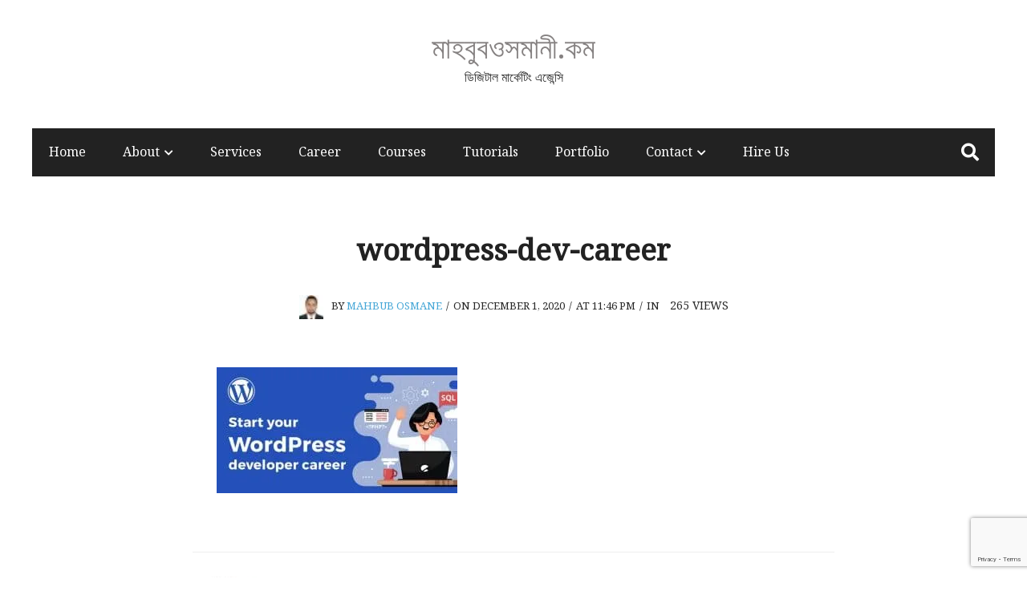

--- FILE ---
content_type: text/html; charset=UTF-8
request_url: https://bn.mahbubosmane.com/wordpress-developer/wordpress-dev-career/
body_size: 40887
content:
<!DOCTYPE html> <html lang="en-US" prefix="og: https://ogp.me/ns#"> <head itemscope="itemscope" itemtype="http://schema.org/WebSite"><script>if(navigator.userAgent.match(/MSIE|Internet Explorer/i)||navigator.userAgent.match(/Trident\/7\..*?rv:11/i)){let e=document.location.href;if(!e.match(/[?&]nonitro/)){if(e.indexOf("?")==-1){if(e.indexOf("#")==-1){document.location.href=e+"?nonitro=1"}else{document.location.href=e.replace("#","?nonitro=1#")}}else{if(e.indexOf("#")==-1){document.location.href=e+"&nonitro=1"}else{document.location.href=e.replace("#","&nonitro=1#")}}}}</script><link rel="preconnect" href="https://www.google.com"/><link rel="preconnect" href="https://cdn-amhbd.nitrocdn.com"/><meta charset="UTF-8"/><meta name="viewport" content="width=device-width, initial-scale=1"/><title>wordpress-dev-career - মাহবুবওসমানী.কম</title><meta name="robots" content="index, follow, max-snippet:-1, max-video-preview:-1, max-image-preview:large"/><meta property="og:locale" content="en_US"/><meta property="og:type" content="article"/><meta property="og:title" content="wordpress-dev-career - মাহবুবওসমানী.কম"/><meta property="og:url" content="https://bn.mahbubosmane.com/wordpress-developer/wordpress-dev-career/"/><meta property="og:site_name" content="মাহবুবওসমানী.কম"/><meta property="article:publisher" content="https://www.facebook.com/bytecode.page"/><meta property="article:author" content="https://www.facebook.com/mahbubosmane"/><meta property="og:updated_time" content="2020-12-01T23:47:09+06:00"/><meta property="og:image" content="https://bn.mahbubosmane.com/wp-content/uploads/2020/12/wordpress-dev-career.jpg"/><meta property="og:image:secure_url" content="https://bn.mahbubosmane.com/wp-content/uploads/2020/12/wordpress-dev-career.jpg"/><meta property="og:image:width" content="870"/><meta property="og:image:height" content="456"/><meta property="og:image:alt" content="wordpress-dev-career"/><meta property="og:image:type" content="image/jpeg"/><meta name="twitter:card" content="summary_large_image"/><meta name="twitter:title" content="wordpress-dev-career - মাহবুবওসমানী.কম"/><meta name="twitter:site" content="@piyal_mahbub"/><meta name="twitter:creator" content="@mahbubosmane"/><meta name="twitter:image" content="https://bn.mahbubosmane.com/wp-content/uploads/2020/12/wordpress-dev-career.jpg"/><meta name="generator" content="WordPress 6.9"/><meta property="og:title" content="wordpress-dev-career"/><meta property="og:type" content="article"/><meta property="og:image" content="https://bn.mahbubosmane.com/wp-content/uploads/2020/12/wordpress-dev-career.jpg"/><meta property="og:url" content="https://bn.mahbubosmane.com/wordpress-developer/wordpress-dev-career/"/><meta property="og:description" content=""/><meta property="og:site_name" content="মাহবুবওসমানী.কম"/><meta name="msapplication-TileImage" content="https://bn.mahbubosmane.com/wp-content/uploads/2015/03/small.jpg"/><meta name="generator" content="NitroPack"/><script>var NPSH,NitroScrollHelper;NPSH=NitroScrollHelper=function(){let e=null;const o=window.sessionStorage.getItem("nitroScrollPos");function t(){let e=JSON.parse(window.sessionStorage.getItem("nitroScrollPos"))||{};if(typeof e!=="object"){e={}}e[document.URL]=window.scrollY;window.sessionStorage.setItem("nitroScrollPos",JSON.stringify(e))}window.addEventListener("scroll",function(){if(e!==null){clearTimeout(e)}e=setTimeout(t,200)},{passive:true});let r={};r.getScrollPos=()=>{if(!o){return 0}const e=JSON.parse(o);return e[document.URL]||0};r.isScrolled=()=>{return r.getScrollPos()>document.documentElement.clientHeight*.5};return r}();</script><script>(function(){var a=false;var e=document.documentElement.classList;var i=navigator.userAgent.toLowerCase();var n=["android","iphone","ipad"];var r=n.length;var o;var d=null;for(var t=0;t<r;t++){o=n[t];if(i.indexOf(o)>-1)d=o;if(e.contains(o)){a=true;e.remove(o)}}if(a&&d){e.add(d);if(d=="iphone"||d=="ipad"){e.add("ios")}}})();</script><script type="text/worker" id="nitro-web-worker">var preloadRequests=0;var remainingCount={};var baseURI="";self.onmessage=function(e){switch(e.data.cmd){case"RESOURCE_PRELOAD":var o=e.data.requestId;remainingCount[o]=0;e.data.resources.forEach(function(e){preload(e,function(o){return function(){console.log(o+" DONE: "+e);if(--remainingCount[o]==0){self.postMessage({cmd:"RESOURCE_PRELOAD",requestId:o})}}}(o));remainingCount[o]++});break;case"SET_BASEURI":baseURI=e.data.uri;break}};async function preload(e,o){if(typeof URL!=="undefined"&&baseURI){try{var a=new URL(e,baseURI);e=a.href}catch(e){console.log("Worker error: "+e.message)}}console.log("Preloading "+e);try{var n=new Request(e,{mode:"no-cors",redirect:"follow"});await fetch(n);o()}catch(a){console.log(a);var r=new XMLHttpRequest;r.responseType="blob";r.onload=o;r.onerror=o;r.open("GET",e,true);r.send()}}</script><script id="nprl">(()=>{if(window.NPRL!=undefined)return;(function(e){var t=e.prototype;t.after||(t.after=function(){var e,t=arguments,n=t.length,r=0,i=this,o=i.parentNode,a=Node,c=String,u=document;if(o!==null){while(r<n){(e=t[r])instanceof a?(i=i.nextSibling)!==null?o.insertBefore(e,i):o.appendChild(e):o.appendChild(u.createTextNode(c(e)));++r}}})})(Element);var e,t;e=t=function(){var t=false;var r=window.URL||window.webkitURL;var i=true;var o=false;var a=2;var c=null;var u=null;var d=true;var s=window.nitroGtmExcludes!=undefined;var l=s?JSON.parse(atob(window.nitroGtmExcludes)).map(e=>new RegExp(e)):[];var f;var m;var v=null;var p=null;var g=null;var h={touch:["touchmove","touchend"],default:["mousemove","click","keydown","wheel"]};var E=true;var y=[];var w=false;var b=[];var S=0;var N=0;var L=false;var T=0;var R=null;var O=false;var A=false;var C=false;var P=[];var I=[];var M=[];var k=[];var x=false;var _={};var j=new Map;var B="noModule"in HTMLScriptElement.prototype;var q=requestAnimationFrame||mozRequestAnimationFrame||webkitRequestAnimationFrame||msRequestAnimationFrame;const D="gtm.js?id=";function H(e,t){if(!_[e]){_[e]=[]}_[e].push(t)}function U(e,t){if(_[e]){var n=0,r=_[e];for(var n=0;n<r.length;n++){r[n].call(this,t)}}}function Y(){(function(e,t){var r=null;var i=function(e){r(e)};var o=null;var a={};var c=null;var u=null;var d=0;e.addEventListener(t,function(r){if(["load","DOMContentLoaded"].indexOf(t)!=-1){if(u){Q(function(){e.triggerNitroEvent(t)})}c=true}else if(t=="readystatechange"){d++;n.ogReadyState=d==1?"interactive":"complete";if(u&&u>=d){n.documentReadyState=n.ogReadyState;Q(function(){e.triggerNitroEvent(t)})}}});e.addEventListener(t+"Nitro",function(e){if(["load","DOMContentLoaded"].indexOf(t)!=-1){if(!c){e.preventDefault();e.stopImmediatePropagation()}else{}u=true}else if(t=="readystatechange"){u=n.documentReadyState=="interactive"?1:2;if(d<u){e.preventDefault();e.stopImmediatePropagation()}}});switch(t){case"load":o="onload";break;case"readystatechange":o="onreadystatechange";break;case"pageshow":o="onpageshow";break;default:o=null;break}if(o){Object.defineProperty(e,o,{get:function(){return r},set:function(n){if(typeof n!=="function"){r=null;e.removeEventListener(t+"Nitro",i)}else{if(!r){e.addEventListener(t+"Nitro",i)}r=n}}})}Object.defineProperty(e,"addEventListener"+t,{value:function(r){if(r!=t||!n.startedScriptLoading||document.currentScript&&document.currentScript.hasAttribute("nitro-exclude")){}else{arguments[0]+="Nitro"}e.ogAddEventListener.apply(e,arguments);a[arguments[1]]=arguments[0]}});Object.defineProperty(e,"removeEventListener"+t,{value:function(t){var n=a[arguments[1]];arguments[0]=n;e.ogRemoveEventListener.apply(e,arguments)}});Object.defineProperty(e,"triggerNitroEvent"+t,{value:function(t,n){n=n||e;var r=new Event(t+"Nitro",{bubbles:true});r.isNitroPack=true;Object.defineProperty(r,"type",{get:function(){return t},set:function(){}});Object.defineProperty(r,"target",{get:function(){return n},set:function(){}});e.dispatchEvent(r)}});if(typeof e.triggerNitroEvent==="undefined"){(function(){var t=e.addEventListener;var n=e.removeEventListener;Object.defineProperty(e,"ogAddEventListener",{value:t});Object.defineProperty(e,"ogRemoveEventListener",{value:n});Object.defineProperty(e,"addEventListener",{value:function(n){var r="addEventListener"+n;if(typeof e[r]!=="undefined"){e[r].apply(e,arguments)}else{t.apply(e,arguments)}},writable:true});Object.defineProperty(e,"removeEventListener",{value:function(t){var r="removeEventListener"+t;if(typeof e[r]!=="undefined"){e[r].apply(e,arguments)}else{n.apply(e,arguments)}}});Object.defineProperty(e,"triggerNitroEvent",{value:function(t,n){var r="triggerNitroEvent"+t;if(typeof e[r]!=="undefined"){e[r].apply(e,arguments)}}})})()}}).apply(null,arguments)}Y(window,"load");Y(window,"pageshow");Y(window,"DOMContentLoaded");Y(document,"DOMContentLoaded");Y(document,"readystatechange");try{var F=new Worker(r.createObjectURL(new Blob([document.getElementById("nitro-web-worker").textContent],{type:"text/javascript"})))}catch(e){var F=new Worker("data:text/javascript;base64,"+btoa(document.getElementById("nitro-web-worker").textContent))}F.onmessage=function(e){if(e.data.cmd=="RESOURCE_PRELOAD"){U(e.data.requestId,e)}};if(typeof document.baseURI!=="undefined"){F.postMessage({cmd:"SET_BASEURI",uri:document.baseURI})}var G=function(e){if(--S==0){Q(K)}};var W=function(e){e.target.removeEventListener("load",W);e.target.removeEventListener("error",W);e.target.removeEventListener("nitroTimeout",W);if(e.type!="nitroTimeout"){clearTimeout(e.target.nitroTimeout)}if(--N==0&&S==0){Q(J)}};var X=function(e){var t=e.textContent;try{var n=r.createObjectURL(new Blob([t.replace(/^(?:<!--)?(.*?)(?:-->)?$/gm,"$1")],{type:"text/javascript"}))}catch(e){var n="data:text/javascript;base64,"+btoa(t.replace(/^(?:<!--)?(.*?)(?:-->)?$/gm,"$1"))}return n};var K=function(){n.documentReadyState="interactive";document.triggerNitroEvent("readystatechange");document.triggerNitroEvent("DOMContentLoaded");if(window.pageYOffset||window.pageXOffset){window.dispatchEvent(new Event("scroll"))}A=true;Q(function(){if(N==0){Q(J)}Q($)})};var J=function(){if(!A||O)return;O=true;R.disconnect();en();n.documentReadyState="complete";document.triggerNitroEvent("readystatechange");window.triggerNitroEvent("load",document);window.triggerNitroEvent("pageshow",document);if(window.pageYOffset||window.pageXOffset||location.hash){let e=typeof history.scrollRestoration!=="undefined"&&history.scrollRestoration=="auto";if(e&&typeof NPSH!=="undefined"&&NPSH.getScrollPos()>0&&window.pageYOffset>document.documentElement.clientHeight*.5){window.scrollTo(0,NPSH.getScrollPos())}else if(location.hash){try{let e=document.querySelector(location.hash);if(e){e.scrollIntoView()}}catch(e){}}}var e=null;if(a==1){e=eo}else{e=eu}Q(e)};var Q=function(e){setTimeout(e,0)};var V=function(e){if(e.type=="touchend"||e.type=="click"){g=e}};var $=function(){if(d&&g){setTimeout(function(e){return function(){var t=function(e,t,n){var r=new Event(e,{bubbles:true,cancelable:true});if(e=="click"){r.clientX=t;r.clientY=n}else{r.touches=[{clientX:t,clientY:n}]}return r};var n;if(e.type=="touchend"){var r=e.changedTouches[0];n=document.elementFromPoint(r.clientX,r.clientY);n.dispatchEvent(t("touchstart"),r.clientX,r.clientY);n.dispatchEvent(t("touchend"),r.clientX,r.clientY);n.dispatchEvent(t("click"),r.clientX,r.clientY)}else if(e.type=="click"){n=document.elementFromPoint(e.clientX,e.clientY);n.dispatchEvent(t("click"),e.clientX,e.clientY)}}}(g),150);g=null}};var z=function(e){if(e.tagName=="SCRIPT"&&!e.hasAttribute("data-nitro-for-id")&&!e.hasAttribute("nitro-document-write")||e.tagName=="IMG"&&(e.hasAttribute("src")||e.hasAttribute("srcset"))||e.tagName=="IFRAME"&&e.hasAttribute("src")||e.tagName=="LINK"&&e.hasAttribute("href")&&e.hasAttribute("rel")&&e.getAttribute("rel")=="stylesheet"){if(e.tagName==="IFRAME"&&e.src.indexOf("about:blank")>-1){return}var t="";switch(e.tagName){case"LINK":t=e.href;break;case"IMG":if(k.indexOf(e)>-1)return;t=e.srcset||e.src;break;default:t=e.src;break}var n=e.getAttribute("type");if(!t&&e.tagName!=="SCRIPT")return;if((e.tagName=="IMG"||e.tagName=="LINK")&&(t.indexOf("data:")===0||t.indexOf("blob:")===0))return;if(e.tagName=="SCRIPT"&&n&&n!=="text/javascript"&&n!=="application/javascript"){if(n!=="module"||!B)return}if(e.tagName==="SCRIPT"){if(k.indexOf(e)>-1)return;if(e.noModule&&B){return}let t=null;if(document.currentScript){if(document.currentScript.src&&document.currentScript.src.indexOf(D)>-1){t=document.currentScript}if(document.currentScript.hasAttribute("data-nitro-gtm-id")){e.setAttribute("data-nitro-gtm-id",document.currentScript.getAttribute("data-nitro-gtm-id"))}}else if(window.nitroCurrentScript){if(window.nitroCurrentScript.src&&window.nitroCurrentScript.src.indexOf(D)>-1){t=window.nitroCurrentScript}}if(t&&s){let n=false;for(const t of l){n=e.src?t.test(e.src):t.test(e.textContent);if(n){break}}if(!n){e.type="text/googletagmanagerscript";let n=t.hasAttribute("data-nitro-gtm-id")?t.getAttribute("data-nitro-gtm-id"):t.id;if(!j.has(n)){j.set(n,[])}let r=j.get(n);r.push(e);return}}if(!e.src){if(e.textContent.length>0){e.textContent+="\n;if(document.currentScript.nitroTimeout) {clearTimeout(document.currentScript.nitroTimeout);}; setTimeout(function() { this.dispatchEvent(new Event('load')); }.bind(document.currentScript), 0);"}else{return}}else{}k.push(e)}if(!e.hasOwnProperty("nitroTimeout")){N++;e.addEventListener("load",W,true);e.addEventListener("error",W,true);e.addEventListener("nitroTimeout",W,true);e.nitroTimeout=setTimeout(function(){console.log("Resource timed out",e);e.dispatchEvent(new Event("nitroTimeout"))},5e3)}}};var Z=function(e){if(e.hasOwnProperty("nitroTimeout")&&e.nitroTimeout){clearTimeout(e.nitroTimeout);e.nitroTimeout=null;e.dispatchEvent(new Event("nitroTimeout"))}};document.documentElement.addEventListener("load",function(e){if(e.target.tagName=="SCRIPT"||e.target.tagName=="IMG"){k.push(e.target)}},true);document.documentElement.addEventListener("error",function(e){if(e.target.tagName=="SCRIPT"||e.target.tagName=="IMG"){k.push(e.target)}},true);var ee=["appendChild","replaceChild","insertBefore","prepend","append","before","after","replaceWith","insertAdjacentElement"];var et=function(){if(s){window._nitro_setTimeout=window.setTimeout;window.setTimeout=function(e,t,...n){let r=document.currentScript||window.nitroCurrentScript;if(!r||r.src&&r.src.indexOf(D)==-1){return window._nitro_setTimeout.call(window,e,t,...n)}return window._nitro_setTimeout.call(window,function(e,t){return function(...n){window.nitroCurrentScript=e;t(...n)}}(r,e),t,...n)}}ee.forEach(function(e){HTMLElement.prototype["og"+e]=HTMLElement.prototype[e];HTMLElement.prototype[e]=function(...t){if(this.parentNode||this===document.documentElement){switch(e){case"replaceChild":case"insertBefore":t.pop();break;case"insertAdjacentElement":t.shift();break}t.forEach(function(e){if(!e)return;if(e.tagName=="SCRIPT"){z(e)}else{if(e.children&&e.children.length>0){e.querySelectorAll("script").forEach(z)}}})}return this["og"+e].apply(this,arguments)}})};var en=function(){if(s&&typeof window._nitro_setTimeout==="function"){window.setTimeout=window._nitro_setTimeout}ee.forEach(function(e){HTMLElement.prototype[e]=HTMLElement.prototype["og"+e]})};var er=async function(){if(o){ef(f);ef(V);if(v){clearTimeout(v);v=null}}if(T===1){L=true;return}else if(T===0){T=-1}n.startedScriptLoading=true;Object.defineProperty(document,"readyState",{get:function(){return n.documentReadyState},set:function(){}});var e=document.documentElement;var t={attributes:true,attributeFilter:["src"],childList:true,subtree:true};R=new MutationObserver(function(e,t){e.forEach(function(e){if(e.type=="childList"&&e.addedNodes.length>0){e.addedNodes.forEach(function(e){if(!document.documentElement.contains(e)){return}if(e.tagName=="IMG"||e.tagName=="IFRAME"||e.tagName=="LINK"){z(e)}})}if(e.type=="childList"&&e.removedNodes.length>0){e.removedNodes.forEach(function(e){if(e.tagName=="IFRAME"||e.tagName=="LINK"){Z(e)}})}if(e.type=="attributes"){var t=e.target;if(!document.documentElement.contains(t)){return}if(t.tagName=="IFRAME"||t.tagName=="LINK"||t.tagName=="IMG"||t.tagName=="SCRIPT"){z(t)}}})});R.observe(e,t);if(!s){et()}await Promise.all(P);var r=b.shift();var i=null;var a=false;while(r){var c;var u=JSON.parse(atob(r.meta));var d=u.delay;if(r.type=="inline"){var l=document.getElementById(r.id);if(l){l.remove()}else{r=b.shift();continue}c=X(l);if(c===false){r=b.shift();continue}}else{c=r.src}if(!a&&r.type!="inline"&&(typeof u.attributes.async!="undefined"||typeof u.attributes.defer!="undefined")){if(i===null){i=r}else if(i===r){a=true}if(!a){b.push(r);r=b.shift();continue}}var m=document.createElement("script");m.src=c;m.setAttribute("data-nitro-for-id",r.id);for(var p in u.attributes){try{if(u.attributes[p]===false){m.setAttribute(p,"")}else{m.setAttribute(p,u.attributes[p])}}catch(e){console.log("Error while setting script attribute",m,e)}}m.async=false;if(u.canonicalLink!=""&&Object.getOwnPropertyDescriptor(m,"src")?.configurable!==false){(e=>{Object.defineProperty(m,"src",{get:function(){return e.canonicalLink},set:function(){}})})(u)}if(d){setTimeout((function(e,t){var n=document.querySelector("[data-nitro-marker-id='"+t+"']");if(n){n.after(e)}else{document.head.appendChild(e)}}).bind(null,m,r.id),d)}else{m.addEventListener("load",G);m.addEventListener("error",G);if(!m.noModule||!B){S++}var g=document.querySelector("[data-nitro-marker-id='"+r.id+"']");if(g){Q(function(e,t){return function(){e.after(t)}}(g,m))}else{Q(function(e){return function(){document.head.appendChild(e)}}(m))}}r=b.shift()}};var ei=function(){var e=document.getElementById("nitro-deferred-styles");var t=document.createElement("div");t.innerHTML=e.textContent;return t};var eo=async function(e){isPreload=e&&e.type=="NitroPreload";if(!isPreload){T=-1;E=false;if(o){ef(f);ef(V);if(v){clearTimeout(v);v=null}}}if(w===false){var t=ei();let e=t.querySelectorAll('style,link[rel="stylesheet"]');w=e.length;if(w){let e=document.getElementById("nitro-deferred-styles-marker");e.replaceWith.apply(e,t.childNodes)}else if(isPreload){Q(ed)}else{es()}}else if(w===0&&!isPreload){es()}};var ea=function(){var e=ei();var t=e.childNodes;var n;var r=[];for(var i=0;i<t.length;i++){n=t[i];if(n.href){r.push(n.href)}}var o="css-preload";H(o,function(e){eo(new Event("NitroPreload"))});if(r.length){F.postMessage({cmd:"RESOURCE_PRELOAD",resources:r,requestId:o})}else{Q(function(){U(o)})}};var ec=function(){if(T===-1)return;T=1;var e=[];var t,n;for(var r=0;r<b.length;r++){t=b[r];if(t.type!="inline"){if(t.src){n=JSON.parse(atob(t.meta));if(n.delay)continue;if(n.attributes.type&&n.attributes.type=="module"&&!B)continue;e.push(t.src)}}}if(e.length){var i="js-preload";H(i,function(e){T=2;if(L){Q(er)}});F.postMessage({cmd:"RESOURCE_PRELOAD",resources:e,requestId:i})}};var eu=function(){while(I.length){style=I.shift();if(style.hasAttribute("nitropack-onload")){style.setAttribute("onload",style.getAttribute("nitropack-onload"));Q(function(e){return function(){e.dispatchEvent(new Event("load"))}}(style))}}while(M.length){style=M.shift();if(style.hasAttribute("nitropack-onerror")){style.setAttribute("onerror",style.getAttribute("nitropack-onerror"));Q(function(e){return function(){e.dispatchEvent(new Event("error"))}}(style))}}};var ed=function(){if(!x){if(i){Q(function(){var e=document.getElementById("nitro-critical-css");if(e){e.remove()}})}x=true;onStylesLoadEvent=new Event("NitroStylesLoaded");onStylesLoadEvent.isNitroPack=true;window.dispatchEvent(onStylesLoadEvent)}};var es=function(){if(a==2){Q(er)}else{eu()}};var el=function(e){m.forEach(function(t){document.addEventListener(t,e,true)})};var ef=function(e){m.forEach(function(t){document.removeEventListener(t,e,true)})};if(s){et()}return{setAutoRemoveCriticalCss:function(e){i=e},registerScript:function(e,t,n){b.push({type:"remote",src:e,id:t,meta:n})},registerInlineScript:function(e,t){b.push({type:"inline",id:e,meta:t})},registerStyle:function(e,t,n){y.push({href:e,rel:t,media:n})},onLoadStyle:function(e){I.push(e);if(w!==false&&--w==0){Q(ed);if(E){E=false}else{es()}}},onErrorStyle:function(e){M.push(e);if(w!==false&&--w==0){Q(ed);if(E){E=false}else{es()}}},loadJs:function(e,t){if(!e.src){var n=X(e);if(n!==false){e.src=n;e.textContent=""}}if(t){Q(function(e,t){return function(){e.after(t)}}(t,e))}else{Q(function(e){return function(){document.head.appendChild(e)}}(e))}},loadQueuedResources:async function(){window.dispatchEvent(new Event("NitroBootStart"));if(p){clearTimeout(p);p=null}window.removeEventListener("load",e.loadQueuedResources);f=a==1?er:eo;if(!o||g){Q(f)}else{if(navigator.userAgent.indexOf(" Edge/")==-1){ea();H("css-preload",ec)}el(f);if(u){if(c){v=setTimeout(f,c)}}else{}}},fontPreload:function(e){var t="critical-fonts";H(t,function(e){document.getElementById("nitro-critical-fonts").type="text/css"});F.postMessage({cmd:"RESOURCE_PRELOAD",resources:e,requestId:t})},boot:function(){if(t)return;t=true;C=typeof NPSH!=="undefined"&&NPSH.isScrolled();let n=document.prerendering;if(location.hash||C||n){o=false}m=h.default.concat(h.touch);p=setTimeout(e.loadQueuedResources,1500);el(V);if(C){e.loadQueuedResources()}else{window.addEventListener("load",e.loadQueuedResources)}},addPrerequisite:function(e){P.push(e)},getTagManagerNodes:function(e){if(!e)return j;return j.get(e)??[]}}}();var n,r;n=r=function(){var t=document.write;return{documentWrite:function(n,r){if(n&&n.hasAttribute("nitro-exclude")){return t.call(document,r)}var i=null;if(n.documentWriteContainer){i=n.documentWriteContainer}else{i=document.createElement("span");n.documentWriteContainer=i}var o=null;if(n){if(n.hasAttribute("data-nitro-for-id")){o=document.querySelector('template[data-nitro-marker-id="'+n.getAttribute("data-nitro-for-id")+'"]')}else{o=n}}i.innerHTML+=r;i.querySelectorAll("script").forEach(function(e){e.setAttribute("nitro-document-write","")});if(!i.parentNode){if(o){o.parentNode.insertBefore(i,o)}else{document.body.appendChild(i)}}var a=document.createElement("span");a.innerHTML=r;var c=a.querySelectorAll("script");if(c.length){c.forEach(function(t){var n=t.getAttributeNames();var r=document.createElement("script");n.forEach(function(e){r.setAttribute(e,t.getAttribute(e))});r.async=false;if(!t.src&&t.textContent){r.textContent=t.textContent}e.loadJs(r,o)})}},TrustLogo:function(e,t){var n=document.getElementById(e);var r=document.createElement("img");r.src=t;n.parentNode.insertBefore(r,n)},documentReadyState:"loading",ogReadyState:document.readyState,startedScriptLoading:false,loadScriptDelayed:function(e,t){setTimeout(function(){var t=document.createElement("script");t.src=e;document.head.appendChild(t)},t)}}}();document.write=function(e){n.documentWrite(document.currentScript,e)};document.writeln=function(e){n.documentWrite(document.currentScript,e+"\n")};window.NPRL=e;window.NitroResourceLoader=t;window.NPh=n;window.NitroPackHelper=r})();</script><template id="nitro-deferred-styles-marker"></template><style id="nitro-fonts">@font-face{font-family:"Font Awesome 5 Free";font-style:normal;font-weight:400;src:url(https://bn.mahbubosmane.com/wp-content/themes/ad-mania/fonts/awesomeicons/fa-regular-400.eot);src:url(https://cdn-amhbd.nitrocdn.com/wyrvJyWBSzeJabXIJXjyDrmwOTZgesOI/assets/static/source/rev-d2d8a34/bn.mahbubosmane.com/wp-content/themes/ad-mania/fonts/awesomeicons/fa-regular-400.woff2) format("woff2");font-display:swap}@font-face{font-family:"Font Awesome 5 Free";font-style:normal;font-weight:900;src:url(https://cdn-amhbd.nitrocdn.com/wyrvJyWBSzeJabXIJXjyDrmwOTZgesOI/assets/static/source/rev-d2d8a34/bn.mahbubosmane.com/wp-content/themes/ad-mania/fonts/awesomeicons/fa-solid-900.eot);src:url(https://cdn-amhbd.nitrocdn.com/wyrvJyWBSzeJabXIJXjyDrmwOTZgesOI/assets/static/source/rev-d2d8a34/bn.mahbubosmane.com/wp-content/themes/ad-mania/fonts/awesomeicons/fa-solid-900.woff2) format("woff2");font-display:swap}</style><style type="text/css" id="nitro-critical-css">:root{--wp-block-synced-color:#7a00df;--wp-block-synced-color--rgb:122 , 0 , 223;--wp-bound-block-color:var(--wp-block-synced-color);--wp-editor-canvas-background:#ddd;--wp-admin-theme-color:#007cba;--wp-admin-theme-color--rgb:0 , 124 , 186;--wp-admin-theme-color-darker-10:#006ba1;--wp-admin-theme-color-darker-10--rgb:0 , 107 , 160.5;--wp-admin-theme-color-darker-20:#005a87;--wp-admin-theme-color-darker-20--rgb:0 , 90 , 135;--wp-admin-border-width-focus:2px}:root{--wp--preset--font-size--normal:16px;--wp--preset--font-size--huge:42px}.screen-reader-text{border:0;clip-path:inset(50%);height:1px;margin:-1px;overflow:hidden;padding:0;position:absolute;width:1px;word-wrap:normal!important}:root{--wp--preset--aspect-ratio--square:1;--wp--preset--aspect-ratio--4-3:4/3;--wp--preset--aspect-ratio--3-4:3/4;--wp--preset--aspect-ratio--3-2:3/2;--wp--preset--aspect-ratio--2-3:2/3;--wp--preset--aspect-ratio--16-9:16/9;--wp--preset--aspect-ratio--9-16:9/16;--wp--preset--color--black:#000;--wp--preset--color--cyan-bluish-gray:#abb8c3;--wp--preset--color--white:#fff;--wp--preset--color--pale-pink:#f78da7;--wp--preset--color--vivid-red:#cf2e2e;--wp--preset--color--luminous-vivid-orange:#ff6900;--wp--preset--color--luminous-vivid-amber:#fcb900;--wp--preset--color--light-green-cyan:#7bdcb5;--wp--preset--color--vivid-green-cyan:#00d084;--wp--preset--color--pale-cyan-blue:#8ed1fc;--wp--preset--color--vivid-cyan-blue:#0693e3;--wp--preset--color--vivid-purple:#9b51e0;--wp--preset--gradient--vivid-cyan-blue-to-vivid-purple:linear-gradient(135deg,#0693e3 0%,#9b51e0 100%);--wp--preset--gradient--light-green-cyan-to-vivid-green-cyan:linear-gradient(135deg,#7adcb4 0%,#00d082 100%);--wp--preset--gradient--luminous-vivid-amber-to-luminous-vivid-orange:linear-gradient(135deg,#fcb900 0%,#ff6900 100%);--wp--preset--gradient--luminous-vivid-orange-to-vivid-red:linear-gradient(135deg,#ff6900 0%,#cf2e2e 100%);--wp--preset--gradient--very-light-gray-to-cyan-bluish-gray:linear-gradient(135deg,#eee 0%,#a9b8c3 100%);--wp--preset--gradient--cool-to-warm-spectrum:linear-gradient(135deg,#4aeadc 0%,#9778d1 20%,#cf2aba 40%,#ee2c82 60%,#fb6962 80%,#fef84c 100%);--wp--preset--gradient--blush-light-purple:linear-gradient(135deg,#ffceec 0%,#9896f0 100%);--wp--preset--gradient--blush-bordeaux:linear-gradient(135deg,#fecda5 0%,#fe2d2d 50%,#6b003e 100%);--wp--preset--gradient--luminous-dusk:linear-gradient(135deg,#ffcb70 0%,#c751c0 50%,#4158d0 100%);--wp--preset--gradient--pale-ocean:linear-gradient(135deg,#fff5cb 0%,#b6e3d4 50%,#33a7b5 100%);--wp--preset--gradient--electric-grass:linear-gradient(135deg,#caf880 0%,#71ce7e 100%);--wp--preset--gradient--midnight:linear-gradient(135deg,#020381 0%,#2874fc 100%);--wp--preset--font-size--small:13px;--wp--preset--font-size--medium:20px;--wp--preset--font-size--large:36px;--wp--preset--font-size--x-large:42px;--wp--preset--spacing--20:.44rem;--wp--preset--spacing--30:.67rem;--wp--preset--spacing--40:1rem;--wp--preset--spacing--50:1.5rem;--wp--preset--spacing--60:2.25rem;--wp--preset--spacing--70:3.38rem;--wp--preset--spacing--80:5.06rem;--wp--preset--shadow--natural:6px 6px 9px rgba(0,0,0,.2);--wp--preset--shadow--deep:12px 12px 50px rgba(0,0,0,.4);--wp--preset--shadow--sharp:6px 6px 0 rgba(0,0,0,.2);--wp--preset--shadow--outlined:6px 6px 0 -3px #fff , 6px 6px #000;--wp--preset--shadow--crisp:6px 6px 0 #000}html,div,span,h1,h3,p,a,small,ul,li,form,label{border:0;font:inherit;font-size:100%;font-style:inherit;font-weight:inherit;margin:0;outline:0;padding:0;vertical-align:baseline}html{overflow-y:scroll;-webkit-text-size-adjust:100%;-ms-text-size-adjust:100%}*,*:after,*:before{-webkit-box-sizing:border-box;-moz-box-sizing:border-box;-o-box-sizing:border-box;box-sizing:border-box}article,footer,header,main,nav{display:block}a img{border:0}img{max-width:100%;height:auto;vertical-align:top;margin:0 0 18px}.fa{font-family:"Font Awesome 5 Free";font-style:normal}.fa{font-weight:900}.fa{display:inline-block;font-family:"Font Awesome 5 Free";-webkit-font-smoothing:antialiased;-moz-osx-font-smoothing:grayscale;transform:translate(0,0);padding:0 7px 0 0}.fa-search:before{content:""}.fa-times:before{content:""}body,input,textarea{font-family:"Open Sans",sans-serif;color:#282828;-webkit-font-smoothing:antialiased;line-height:20px;word-wrap:break-word}body{background:#fff;margin:0!important;font-size:15px;line-height:26px;-webkit-font-smoothing:subpixel-antialiased}h1,h3{padding:0 0 18px 0;color:#222;-webkit-font-smoothing:subpixel-antialiased;font-family:"Open Sans",sans-serif}h1{font-size:38px;line-height:47px}h3{font-size:28px;line-height:32px}p{margin:0 0 15px}i{font-style:italic}li>ul{margin:0 0 0 30px}input,textarea{-webkit-border-radius:0}input[type="text"],input[type="search"],textarea{-moz-appearance:none;-webkit-appearance:none}input[type="search"],input[type="text"],textarea{padding:13px;border:1px solid #ddd;line-height:20px;width:100%;margin:0 0 25px;background-color:#f8f8f8}input[type="submit"]{color:#fff;display:inline-block;margin:0 0 25px 0;padding:11px 25px;-moz-appearance:none;-webkit-appearance:none;background-color:#47a7d7;border:0}a{text-decoration:none;color:#858181}.admania-top a{width:100px;display:block;text-align:center;color:#fff;width:50px;height:50px;padding:9px;background-color:#47a7d7}html{margin-right:0!important}.admania-siteinner{width:1200px;margin:0 auto;overflow:hidden}.admania-sitemaincontent{overflow:hidden}.search-form input[type="submit"]{font-size:13px;margin:0 0 12px}.admania-entrybyline{font-size:12px;padding:5px 0 9px;overflow:hidden;text-transform:uppercase}.admania-entryauthor,.admania-entryline,.admania-entrycategory,.admania-entrydate{display:inline-block}.admania-tag{clear:both}.admania_menu .menu-item-has-children a:after{content:"";font-family:"Font Awesome 5 Free";padding:0 0 0 6px;font-size:12px;font-weight:bold}.admania_menu .menu-item-has-children li a:after{content:"";display:none}.admania-headerinner{width:1200px;display:inline-block;text-align:center;position:relative}.admania-headertop{text-align:center;padding:35px 0}.admania-headerbottom{text-align:center}.admania_menu{float:left}.admania-headerinneralt{background-color:#111}.admania-headertopmiddle .admania-sitetitle{padding:0}.admania-headertopmiddle{display:inline-block;vertical-align:top;position:relative}.admania-siteheader{margin:0 0 28px}.admanina-afterheaderad{overflow:hidden;margin:0 0 31px}.admania-entryauthor img{margin:0}.admania-headersearchform{float:right;position:relative}.admania-entrypgbyline{margin:0 0 12px;padding:15px 0;font-size:13px;border-bottom:1px solid #ddd;border-top:1px solid #ddd}.admania-entryline{padding:0 2px}.admania-entrypgbyline .admania-entryauthor img{margin:0 10px 0 0;vertical-align:middle;width:30px;height:30px;display:inline-block}.admania_menu li a{color:#fff;display:block;padding:15px 21px;-webkit-font-smoothing:subpixel-antialiased}.admania_menu li{margin:0;padding:0;list-style:none;display:inline-block;position:relative}.admania_menu .menu .sub-menu{margin:0;list-style:none;width:200px;text-align:left;position:absolute;z-index:100;opacity:0;background-color:#222;-webkit-transform:scale(1,0);-moz-transform:scale(1,0);-ms-transform:scale(1,0);transform:scale(1,0)}.admania_menu .menu .sub-menu li{width:100%}.admania_menu .menu .sub-menu li a{padding:11px 12px}.admania-sitecontainer{position:relative}.admania-viewcnt{float:right;font-size:14px}.admania-view-text{font-size:14px}.admania-commentbox .comment-respond{padding:20px 0 0}.search-form label{width:68%;float:left}.search-form input[type="search"]{padding:9px;margin:0}.search-form input[type="submit"]{padding:10px 17px;float:right;margin:0}.admania-comment-form-comment,.comment-notes,.comment-form-author{margin:0}.screen-reader-text{display:none}.admania-entrycontent{overflow:hidden}.admania-entryfooter{overflow:hidden;text-align:center;position:relative;padding:15px 0}.admania-fontstlye{font-size:38px;line-height:47px}.admania-authorbox{padding:30px 0 10px;border-top:1px solid #eee;border-bottom:1px solid #eee;overflow:hidden}.admania-author-link{float:left}.admania-author-social{float:right}.admania-authorfooter{overflow:hidden;padding:10px 0 0;width:100%;margin:20px 0 0;border-top:1px solid #eee}.admania-single-full-gb .admania-gutenberg-postclass p{margin:0 0 35px;line-height:initial}.admania-single-full-gb .admania-gutenberg-postclass,.admania-single-full-gb .admania-sitemaincontent{margin:0 auto;max-width:800px;text-align:left}.admania-single-full-gb .admania-sitemaincontent .admania-entryheader,.admania-single-full-gb .admania-siteinner{text-align:center!important}.admania-single-full-gb .admania-sitemaincontent .admania-entryheader .admania-viewcnt{display:inline-block;float:none;padding:0 0 0 10px}.admania-single-full-gb .admania-sitemaincontent .admania-entryheader .admania-entrypgbyline{margin:0 0 45px;padding:15px 0;font-size:13px;border-bottom:0 solid #ddd;border-top:0 solid #ddd}.admania-single-full-gb .admania-gutenberg-postclass .admania-entrycontent{padding:0 30px;max-width:100%}.admania-single-full-gb .admania-entryheader{margin-left:0%!important;margin-bottom:0%!important;overflow:hidden;max-width:100%}.admania-single-full-gb .admania-siteinner,.admania-single-full-gb .admania-gutenberg-postclass,.admania-single-full-gb .admania-gutenberg-postclass .admania-entrycontent{overflow:visible;display:inline-block;text-align:left}.admania-single-full-gb .admania-sitecontainer{text-align:center}.hentry .admania-authorbox img,.admania-authorbox img{float:left;margin:0 30px 30px 0;width:80px;height:80px}.hentry img{margin:0 auto 18px;display:block}.hentry .admania-entrycontent img{margin:0 0 18px}.admania-top{position:fixed;bottom:11px;right:0;margin:0 12px 0 0}#admania-flvedsavealert{height:200%;width:100%;position:absolute;top:0;right:0;right:0;bottom:0;background-color:#fff;opacity:.9;z-index:100;display:none}.admania_lvedtsubmtbtn{margin:20px 0 0!important;display:inline-block}.admania_front_endliveeditclkcnt,.admania_frontlvedtr_hiddenitems{display:none}.admania-popup-menu-logo,.admania-mb-pm-menu-close,.admania-mb-pm-menu-style{display:none}.admania-tab-search-icon .fa{color:#fff;padding:16px 20px;font-size:1.4em}.admania-headersearchform_tab{-webkit-backface-visibility:hidden;backface-visibility:hidden;background:rgba(255,255,255,.94);opacity:0;position:fixed;top:0;left:0;-webkit-transform:translate3d(0,-100%,0);-moz-transform:translate3d(0,-100%,0);-ms-transform:translate3d(0,-100%,0);-o-transform:translate3d(0,-100%,0);transform:translate3d(0,-100%,0);width:100%;height:100%;z-index:999999}.admania-headersearchform-inner{margin:-60px 0 0 -300px;position:absolute;top:50%;left:50%;width:600px}.admania-headersearchform_tab .search-form input[type="submit"]{display:none}.admania-headersearchform-inner .search-field{background:none;border:0;border-bottom:7px solid #444!important;color:#444;float:left;font-family:"Lato",sans-serif;font-size:70px;font-weight:700;line-height:100%;-webkit-border-radius:0;-moz-border-radius:0;-ms-border-radius:0;border-radius:0;padding:20px 0;width:100%;height:94px;margin:0;-webkit-box-shadow:0 0 #eee;-ms-box-shadow:0 0 #eee;-moz-box-shadow:0 0 #eee;-o-box-shadow:0 0 #eee;box-shadow:0 0 #eee}.admania-subtext{padding:8px 0 0;float:right;display:inline-block}.admania-header-search-close{float:right;margin:2em;font-size:3em}.admania-headersearchform-inner label{width:100%}@media screen and (max-width:1023px){.admania-siteinner,.admania-headerinner{width:950px!important;padding:0 0!important}.admania_menu .menu-item-has-children a:after{display:none}.admania-fontstlye{font-size:22px;line-height:39px}}@media screen and (max-width:990px){.admania-headersearchform-inner{margin:0;position:absolute;left:11%;width:76%}.admania-headersearchform-inner .search-field{font-size:35px;line-height:1}.admania-mb-pm-menu-close,.admania-mb-pm-menu-style{display:inline-block;vertical-align:top;position:relative}.admania-mb-pm-menu-close:before{content:"❌";font-size:2em;line-height:1.3;color:#fff}.admania-mb-pm-menu-close{text-align:right;display:block;padding:30px 30px 5px}.admania-push-out-menu{width:100%;padding:3em 3em;position:fixed;top:0;overflow-y:scroll;left:0;bottom:0;opacity:0;z-index:-99999999;display:block;height:100%;background-color:rgba(5,146,224,.99);-webkit-transform:translateY(100%)!important;-moz-transform:translateY(100%)!important;-ms-transform:translateY(100%)!important;-o-transform:translateY(100%)!important;transform:translateY(100%)!important;float:none}.admania-mb-pm-menu-style{height:26px;width:30px;margin:17px 20px 14px}.admania-mb-pm-menu-style:after,.admania-mb-pm-menu-style:before{content:"";position:absolute;top:0;left:0;right:0;width:30px;height:2px;background-color:#fff}.admania-mb-pm-menu-style:after{content:"";position:absolute;top:20px}.admania-mb-pm-menu-bar{position:absolute;width:21px;background-color:#fff;top:10px;left:0;right:0;height:2px}.admania-single-full-gb .admania-gutenberg-postclass .admania-entrycontent{padding:0 20px}.admania-single-full-gb .admania-gutenberg-postclass,.admania-single-full-gb .admania-sitemaincontent{max-width:100%}.admania-popup-menu-logo{width:100%;display:block;margin:0 0 23px}.admania-viewcnt{float:none;padding:10px 0 0 0}.admania-siteinner,.admania-headerinner{width:750px!important}.admania-headertopmiddle{width:33%;margin:0 2%}.admania-headerinneralt{text-align:left}nav{display:none;position:relative}.admania_menu .menu li{display:block;width:100%;text-align:left;position:relative;border-bottom:1px solid #90bcd6}.admania_menu .menu .sub-menu{width:100%;text-align:left;position:static;z-index:100;opacity:1;display:none;visibility:visible;-webkit-transform:scale(1,1);-moz-transform:scale(1,1);-ms-transform:scale(1,1);transform:scale(1,1)}.admania_menu li a{padding:20px 0!important;background-color:transparent!important;font-size:1.1em!important;color:#fff!important;text-transform:uppercase;font-weight:bold}.admania_menu .menu .sub-menu{background-color:transparent!important}.admania_menu .menu .sub-menu li:last-child{border-bottom:0 solid #90bcd6}.admania_menu .menu .sub-menu li:first-child{border-top:1px solid #90bcd6}.admania-popup-menu-logo a{color:#fff;text-transform:uppercase;font-size:2em;line-height:1.5}.admania-popup-menu-logo p{color:#fff}.admania-popup-menu-logo{text-align:center;padding:40px 0 0}.search-form{position:relative}.search-form label{width:100%;float:none}.search-form input[type="submit"]{position:absolute;right:0;top:0}.admania_menu .menu .sub-menu li a{padding:20px 0}}@media screen and (max-width:780px){.admania-viewcnt{float:right;padding:0 0 0 0}.admania-siteinner,.admania-headerinner{width:550px!important}.admania-entrypgbyline{padding:10px 0}}@media screen and (max-width:600px){.admania-viewcnt{float:none;display:inline-block;padding:0 0 0 7px}h1{font-size:30px!important;line-height:39px!important}body{font-size:14px!important;line-height:24px!important}.admania-siteinner,.admania-headerinner{width:450px!important}}@media screen and (max-width:489px){.hentry .admania-authorbox img,.admania-authorbox img{float:none!important;margin:0 auto 30px!important}.admania-authorbox{text-align:center}.admania-headerinneralt .menu{top:48px}.admania-siteinner,.admania-headerinner{width:100%!important;padding:0 15px!important}.admania-headerinneralt{padding:0!important}}@media screen and (max-width:420px){.admania-headertop{padding:22px 0}.admania-headertopmiddle{width:66%}}@media screen and (max-width:350px){.admania-headerinneralt .menu{top:45px}}h1,.admania-sitetitle a{font-family:Noto\ serif!important;font-size:37px;line-height:47px;text-transform:capitalize}h3{font-family:Noto\ serif!important;font-size:23px;line-height:32px;text-transform:capitalize}h1,h3{font-weight:600}body{font-family:Noto\ serif;color:#282828;background:#fff;font-size:16px;line-height:28px}.admania-entrycontent a{color:#858181!important;text-decoration:underline!important}h1,h3{color:#222;text-transform:none}.admania-headerinneralt,.admania_menu .menu .sub-menu{background-color:#222;border:0 solid #ddd;box-shadow:0 0 0 #e3e3e3}.admania-top a,input[type="submit"]{background:#47a7d7;color:#fff}a{color:#858181}.admania-entrybyline a{color:#47a7d7}.admania_menu li a{color:#fff}@media screen and (max-width:1200px){.admania-siteinner,.admania-headerinner{width:100%;padding:0 20px}.search-form label{width:68%}}@media screen and (max-width:990px){.admania-push-out-menu{background-color:rgba(5,146,224,.99)}.admania-push-out-menu .menu li,.admania-push-out-menu .menu .sub-menu li{border-bottom:1px solid #90bcd6}.admania-push-out-menu .menu .sub-menu li:first-child{border-top:1px solid #90bcd6}}.admania-entrycontent a{color:#00f!important;text-decoration:none!important}:where(section h1),:where(article h1),:where(nav h1),:where(aside h1){font-size:2em}</style>   <link rel="profile" href="https://gmpg.org/xfn/11"/>    <link rel="canonical" href="https://bn.mahbubosmane.com/wordpress-developer/wordpress-dev-career/"/>                     <template data-nitro-marker-id="pys-version-script"></template> <link rel='dns-prefetch' href='//stats.wp.com'/> <link rel='dns-prefetch' href='//fonts.googleapis.com'/> <link rel='preconnect' href='//c0.wp.com'/> <link rel="alternate" type="application/rss+xml" title="মাহবুবওসমানী.কম &raquo; Feed" href="https://bn.mahbubosmane.com/feed/"/> <link rel="alternate" type="application/rss+xml" title="মাহবুবওসমানী.কম &raquo; Comments Feed" href="https://bn.mahbubosmane.com/comments/feed/"/> <link rel="alternate" type="application/rss+xml" title="মাহবুবওসমানী.কম &raquo; wordpress-dev-career Comments Feed" href="https://bn.mahbubosmane.com/wordpress-developer/wordpress-dev-career/feed/"/> <link rel="alternate" title="oEmbed (JSON)" type="application/json+oembed" href="https://bn.mahbubosmane.com/wp-json/oembed/1.0/embed?url=https%3A%2F%2Fbn.mahbubosmane.com%2Fwordpress-developer%2Fwordpress-dev-career%2F"/> <link rel="alternate" title="oEmbed (XML)" type="text/xml+oembed" href="https://bn.mahbubosmane.com/wp-json/oembed/1.0/embed?url=https%3A%2F%2Fbn.mahbubosmane.com%2Fwordpress-developer%2Fwordpress-dev-career%2F&#038;format=xml"/>         <template data-nitro-marker-id="jquery-core-js"></template> <template data-nitro-marker-id="jquery-migrate-js"></template> <template data-nitro-marker-id="jquery-bind-first-js"></template> <template data-nitro-marker-id="js-cookie-pys-js"></template> <template data-nitro-marker-id="js-tld-js"></template> <template data-nitro-marker-id="pys-js-extra"></template> <template data-nitro-marker-id="pys-js"></template> <link rel="https://api.w.org/" href="https://bn.mahbubosmane.com/wp-json/"/><link rel="alternate" title="JSON" type="application/json" href="https://bn.mahbubosmane.com/wp-json/wp/v2/media/14622"/><link rel="EditURI" type="application/rsd+xml" title="RSD" href="https://bn.mahbubosmane.com/xmlrpc.php?rsd"/>  <link rel='shortlink' href='https://bn.mahbubosmane.com/?p=14622'/>        <link rel="preconnect" href="//code.tidio.co"/><link rel="icon" sizes="32x32" href="https://cdn-amhbd.nitrocdn.com/wyrvJyWBSzeJabXIJXjyDrmwOTZgesOI/assets/images/optimized/rev-62c5a98/bn.mahbubosmane.com/wp-content/uploads/2015/03/small-50x50.jpg"/> <link rel="icon" sizes="192x192" href="https://cdn-amhbd.nitrocdn.com/wyrvJyWBSzeJabXIJXjyDrmwOTZgesOI/assets/images/optimized/rev-62c5a98/bn.mahbubosmane.com/wp-content/uploads/2015/03/small.jpg"/> <link rel="apple-touch-icon" href="https://cdn-amhbd.nitrocdn.com/wyrvJyWBSzeJabXIJXjyDrmwOTZgesOI/assets/images/optimized/rev-62c5a98/bn.mahbubosmane.com/wp-content/uploads/2015/03/small.jpg"/>    <script nitro-exclude>window.IS_NITROPACK=!0;window.NITROPACK_STATE='FRESH';</script><style>.nitro-cover{visibility:hidden!important}</style><script nitro-exclude>window.nitro_lazySizesConfig=window.nitro_lazySizesConfig||{};window.nitro_lazySizesConfig.lazyClass="nitro-lazy";nitro_lazySizesConfig.srcAttr="nitro-lazy-src";nitro_lazySizesConfig.srcsetAttr="nitro-lazy-srcset";nitro_lazySizesConfig.expand=10;nitro_lazySizesConfig.expFactor=1;nitro_lazySizesConfig.hFac=1;nitro_lazySizesConfig.loadMode=1;nitro_lazySizesConfig.ricTimeout=50;nitro_lazySizesConfig.loadHidden=true;(function(){let t=null;let e=false;let a=false;let i=window.scrollY;let r=Date.now();function n(){window.removeEventListener("scroll",n);window.nitro_lazySizesConfig.expand=300}function o(t){let e=t.timeStamp-r;let a=Math.abs(i-window.scrollY)/e;let n=Math.max(a*200,300);r=t.timeStamp;i=window.scrollY;window.nitro_lazySizesConfig.expand=n}window.addEventListener("scroll",o,{passive:true});window.addEventListener("NitroStylesLoaded",function(){e=true});window.addEventListener("load",function(){a=true});document.addEventListener("lazybeforeunveil",function(t){let e=false;let a=t.target.getAttribute("nitro-lazy-mask");if(a){let i="url("+a+")";t.target.style.maskImage=i;t.target.style.webkitMaskImage=i;e=true}let i=t.target.getAttribute("nitro-lazy-bg");if(i){let a=t.target.style.backgroundImage.replace("[data-uri]",i.replace(/\(/g,"%28").replace(/\)/g,"%29"));if(a===t.target.style.backgroundImage){a="url("+i.replace(/\(/g,"%28").replace(/\)/g,"%29")+")"}t.target.style.backgroundImage=a;e=true}if(t.target.tagName=="VIDEO"){if(t.target.hasAttribute("nitro-lazy-poster")){t.target.setAttribute("poster",t.target.getAttribute("nitro-lazy-poster"))}else if(!t.target.hasAttribute("poster")){t.target.setAttribute("preload","metadata")}e=true}let r=t.target.getAttribute("data-nitro-fragment-id");if(r){if(!window.loadNitroFragment(r,"lazy")){t.preventDefault();return false}}if(t.target.classList.contains("av-animated-generic")){t.target.classList.add("avia_start_animation","avia_start_delayed_animation");e=true}if(!e){let e=t.target.tagName.toLowerCase();if(e!=="img"&&e!=="iframe"){t.target.querySelectorAll("img[nitro-lazy-src],img[nitro-lazy-srcset]").forEach(function(t){t.classList.add("nitro-lazy")})}}})})();</script><script id="nitro-lazyloader">(function(e,t){if(typeof module=="object"&&module.exports){module.exports=lazySizes}else{e.lazySizes=t(e,e.document,Date)}})(window,function e(e,t,r){"use strict";if(!e.IntersectionObserver||!t.getElementsByClassName||!e.MutationObserver){return}var i,n;var a=t.documentElement;var s=e.HTMLPictureElement;var o="addEventListener";var l="getAttribute";var c=e[o].bind(e);var u=e.setTimeout;var f=e.requestAnimationFrame||u;var d=e.requestIdleCallback||u;var v=/^picture$/i;var m=["load","error","lazyincluded","_lazyloaded"];var g=Array.prototype.forEach;var p=function(e,t){return e.classList.contains(t)};var z=function(e,t){e.classList.add(t)};var h=function(e,t){e.classList.remove(t)};var y=function(e,t,r){var i=r?o:"removeEventListener";if(r){y(e,t)}m.forEach(function(r){e[i](r,t)})};var b=function(e,r,n,a,s){var o=t.createEvent("CustomEvent");if(!n){n={}}n.instance=i;o.initCustomEvent(r,!a,!s,n);e.dispatchEvent(o);return o};var C=function(t,r){var i;if(!s&&(i=e.picturefill||n.pf)){i({reevaluate:true,elements:[t]})}else if(r&&r.src){t.src=r.src}};var w=function(e,t){return(getComputedStyle(e,null)||{})[t]};var E=function(e,t,r){r=r||e.offsetWidth;while(r<n.minSize&&t&&!e._lazysizesWidth){r=t.offsetWidth;t=t.parentNode}return r};var A=function(){var e,r;var i=[];var n=function(){var t;e=true;r=false;while(i.length){t=i.shift();t[0].apply(t[1],t[2])}e=false};return function(a){if(e){a.apply(this,arguments)}else{i.push([a,this,arguments]);if(!r){r=true;(t.hidden?u:f)(n)}}}}();var x=function(e,t){return t?function(){A(e)}:function(){var t=this;var r=arguments;A(function(){e.apply(t,r)})}};var L=function(e){var t;var i=0;var a=n.throttleDelay;var s=n.ricTimeout;var o=function(){t=false;i=r.now();e()};var l=d&&s>49?function(){d(o,{timeout:s});if(s!==n.ricTimeout){s=n.ricTimeout}}:x(function(){u(o)},true);return function(e){var n;if(e=e===true){s=33}if(t){return}t=true;n=a-(r.now()-i);if(n<0){n=0}if(e||n<9){l()}else{u(l,n)}}};var T=function(e){var t,i;var n=99;var a=function(){t=null;e()};var s=function(){var e=r.now()-i;if(e<n){u(s,n-e)}else{(d||a)(a)}};return function(){i=r.now();if(!t){t=u(s,n)}}};var _=function(){var i,s;var o,f,d,m;var E;var T=new Set;var _=new Map;var M=/^img$/i;var R=/^iframe$/i;var W="onscroll"in e&&!/glebot/.test(navigator.userAgent);var O=0;var S=0;var F=function(e){O--;if(S){S--}if(e&&e.target){y(e.target,F)}if(!e||O<0||!e.target){O=0;S=0}if(G.length&&O-S<1&&O<3){u(function(){while(G.length&&O-S<1&&O<4){J({target:G.shift()})}})}};var I=function(e){if(E==null){E=w(t.body,"visibility")=="hidden"}return E||!(w(e.parentNode,"visibility")=="hidden"&&w(e,"visibility")=="hidden")};var P=function(e){z(e.target,n.loadedClass);h(e.target,n.loadingClass);h(e.target,n.lazyClass);y(e.target,D)};var B=x(P);var D=function(e){B({target:e.target})};var $=function(e,t){try{e.contentWindow.location.replace(t)}catch(r){e.src=t}};var k=function(e){var t;var r=e[l](n.srcsetAttr);if(t=n.customMedia[e[l]("data-media")||e[l]("media")]){e.setAttribute("media",t)}if(r){e.setAttribute("srcset",r)}};var q=x(function(e,t,r,i,a){var s,o,c,f,m,p;if(!(m=b(e,"lazybeforeunveil",t)).defaultPrevented){if(i){if(r){z(e,n.autosizesClass)}else{e.setAttribute("sizes",i)}}o=e[l](n.srcsetAttr);s=e[l](n.srcAttr);if(a){c=e.parentNode;f=c&&v.test(c.nodeName||"")}p=t.firesLoad||"src"in e&&(o||s||f);m={target:e};if(p){y(e,F,true);clearTimeout(d);d=u(F,2500);z(e,n.loadingClass);y(e,D,true)}if(f){g.call(c.getElementsByTagName("source"),k)}if(o){e.setAttribute("srcset",o)}else if(s&&!f){if(R.test(e.nodeName)){$(e,s)}else{e.src=s}}if(o||f){C(e,{src:s})}}A(function(){if(e._lazyRace){delete e._lazyRace}if(!p||e.complete){if(p){F(m)}else{O--}P(m)}})});var H=function(e){if(n.isPaused)return;var t,r;var a=M.test(e.nodeName);var o=a&&(e[l](n.sizesAttr)||e[l]("sizes"));var c=o=="auto";if(c&&a&&(e.src||e.srcset)&&!e.complete&&!p(e,n.errorClass)){return}t=b(e,"lazyunveilread").detail;if(c){N.updateElem(e,true,e.offsetWidth)}O++;if((r=G.indexOf(e))!=-1){G.splice(r,1)}_.delete(e);T.delete(e);i.unobserve(e);s.unobserve(e);q(e,t,c,o,a)};var j=function(e){var t,r;for(t=0,r=e.length;t<r;t++){if(e[t].isIntersecting===false){continue}H(e[t].target)}};var G=[];var J=function(e,r){var i,n,a,s;for(n=0,a=e.length;n<a;n++){if(r&&e[n].boundingClientRect.width>0&&e[n].boundingClientRect.height>0){_.set(e[n].target,{rect:e[n].boundingClientRect,scrollTop:t.documentElement.scrollTop,scrollLeft:t.documentElement.scrollLeft})}if(e[n].boundingClientRect.bottom<=0&&e[n].boundingClientRect.right<=0&&e[n].boundingClientRect.left<=0&&e[n].boundingClientRect.top<=0){continue}if(!e[n].isIntersecting){continue}s=e[n].target;if(O-S<1&&O<4){S++;H(s)}else if((i=G.indexOf(s))==-1){G.push(s)}else{G.splice(i,1)}}};var K=function(){var e,t;for(e=0,t=o.length;e<t;e++){if(!o[e]._lazyAdd&&!o[e].classList.contains(n.loadedClass)){o[e]._lazyAdd=true;i.observe(o[e]);s.observe(o[e]);T.add(o[e]);if(!W){H(o[e])}}}};var Q=function(){if(n.isPaused)return;if(_.size===0)return;const r=t.documentElement.scrollTop;const i=t.documentElement.scrollLeft;E=null;const a=r+e.innerHeight+n.expand;const s=i+e.innerWidth+n.expand*n.hFac;const o=r-n.expand;const l=(i-n.expand)*n.hFac;for(let e of _){const[t,r]=e;const i=r.rect.top+r.scrollTop;const n=r.rect.bottom+r.scrollTop;const c=r.rect.left+r.scrollLeft;const u=r.rect.right+r.scrollLeft;if(n>=o&&i<=a&&u>=l&&c<=s&&I(t)){H(t)}}};return{_:function(){m=r.now();o=t.getElementsByClassName(n.lazyClass);i=new IntersectionObserver(j);s=new IntersectionObserver(J,{rootMargin:n.expand+"px "+n.expand*n.hFac+"px"});const e=new ResizeObserver(e=>{if(T.size===0)return;s.disconnect();s=new IntersectionObserver(J,{rootMargin:n.expand+"px "+n.expand*n.hFac+"px"});_=new Map;for(let e of T){s.observe(e)}});e.observe(t.documentElement);c("scroll",L(Q),true);new MutationObserver(K).observe(a,{childList:true,subtree:true,attributes:true});K()},unveil:H}}();var N=function(){var e;var r=x(function(e,t,r,i){var n,a,s;e._lazysizesWidth=i;i+="px";e.setAttribute("sizes",i);if(v.test(t.nodeName||"")){n=t.getElementsByTagName("source");for(a=0,s=n.length;a<s;a++){n[a].setAttribute("sizes",i)}}if(!r.detail.dataAttr){C(e,r.detail)}});var i=function(e,t,i){var n;var a=e.parentNode;if(a){i=E(e,a,i);n=b(e,"lazybeforesizes",{width:i,dataAttr:!!t});if(!n.defaultPrevented){i=n.detail.width;if(i&&i!==e._lazysizesWidth){r(e,a,n,i)}}}};var a=function(){var t;var r=e.length;if(r){t=0;for(;t<r;t++){i(e[t])}}};var s=T(a);return{_:function(){e=t.getElementsByClassName(n.autosizesClass);c("resize",s)},checkElems:s,updateElem:i}}();var M=function(){if(!M.i){M.i=true;N._();_._()}};(function(){var t;var r={lazyClass:"lazyload",lazyWaitClass:"lazyloadwait",loadedClass:"lazyloaded",loadingClass:"lazyloading",preloadClass:"lazypreload",errorClass:"lazyerror",autosizesClass:"lazyautosizes",srcAttr:"data-src",srcsetAttr:"data-srcset",sizesAttr:"data-sizes",minSize:40,customMedia:{},init:true,hFac:.8,loadMode:2,expand:400,ricTimeout:0,throttleDelay:125,isPaused:false};n=e.nitro_lazySizesConfig||e.nitro_lazysizesConfig||{};for(t in r){if(!(t in n)){n[t]=r[t]}}u(function(){if(n.init){M()}})})();i={cfg:n,autoSizer:N,loader:_,init:M,uP:C,aC:z,rC:h,hC:p,fire:b,gW:E,rAF:A};return i});</script><script nitro-exclude>(function(){var t={childList:false,attributes:true,subtree:false,attributeFilter:["src"],attributeOldValue:true};var e=null;var r=[];function n(t){let n=r.indexOf(t);if(n>-1){r.splice(n,1);e.disconnect();a()}t.src=t.getAttribute("nitro-og-src");t.parentNode.querySelector(".nitro-removable-overlay")?.remove()}function i(){if(!e){e=new MutationObserver(function(t,e){t.forEach(t=>{if(t.type=="attributes"&&t.attributeName=="src"){let r=t.target;let n=r.getAttribute("nitro-og-src");let i=r.src;if(i!=n&&t.oldValue!==null){e.disconnect();let o=i.replace(t.oldValue,"");if(i.indexOf("data:")===0&&["?","&"].indexOf(o.substr(0,1))>-1){if(n.indexOf("?")>-1){r.setAttribute("nitro-og-src",n+"&"+o.substr(1))}else{r.setAttribute("nitro-og-src",n+"?"+o.substr(1))}}r.src=t.oldValue;a()}}})})}return e}function o(e){i().observe(e,t)}function a(){r.forEach(o)}window.addEventListener("message",function(t){if(t.data.action&&t.data.action==="playBtnClicked"){var e=document.getElementsByTagName("iframe");for(var r=0;r<e.length;r++){if(t.source===e[r].contentWindow){n(e[r])}}}});document.addEventListener("DOMContentLoaded",function(){document.querySelectorAll("iframe[nitro-og-src]").forEach(t=>{r.push(t)});a()})})();</script><script id="pys-version-script" type="nitropack/inlinescript" class="nitropack-inline-script">console.log('PixelYourSite Free version 11.1.5.1');</script><script id="pys-js-extra" type="nitropack/inlinescript" class="nitropack-inline-script">//<![CDATA[
var pysOptions={"staticEvents":{"facebook":{"init_event":[{"delay":0,"type":"static","ajaxFire":false,"name":"PageView","pixelIds":["268381667575776"],"eventID":"ea1bbab2-52f2-43fd-84fc-e8da0d51c1a3","params":{"page_title":"wordpress-dev-career","post_type":"attachment","post_id":14622,"plugin":"PixelYourSite","user_role":"guest","event_url":"bn.mahbubosmane.com/wordpress-developer/wordpress-dev-career/"},"e_id":"init_event","ids":[],"hasTimeWindow":false,"timeWindow":0,"woo_order":"","edd_order":""}]}},"dynamicEvents":{"automatic_event_form":{"facebook":{"delay":0,"type":"dyn","name":"Form","pixelIds":["268381667575776"],"eventID":"d98a3910-66a4-4dda-8ee3-5864f58b203e","params":{"page_title":"wordpress-dev-career","post_type":"attachment","post_id":14622,"plugin":"PixelYourSite","user_role":"guest","event_url":"bn.mahbubosmane.com/wordpress-developer/wordpress-dev-career/"},"e_id":"automatic_event_form","ids":[],"hasTimeWindow":false,"timeWindow":0,"woo_order":"","edd_order":""}},"automatic_event_download":{"facebook":{"delay":0,"type":"dyn","name":"Download","extensions":["","doc","exe","js","pdf","ppt","tgz","zip","xls"],"pixelIds":["268381667575776"],"eventID":"d2375313-2f85-47f9-9635-113a2e6216be","params":{"page_title":"wordpress-dev-career","post_type":"attachment","post_id":14622,"plugin":"PixelYourSite","user_role":"guest","event_url":"bn.mahbubosmane.com/wordpress-developer/wordpress-dev-career/"},"e_id":"automatic_event_download","ids":[],"hasTimeWindow":false,"timeWindow":0,"woo_order":"","edd_order":""}},"automatic_event_comment":{"facebook":{"delay":0,"type":"dyn","name":"Comment","pixelIds":["268381667575776"],"eventID":"bbf3be90-0eb6-4de8-8a0d-130438973452","params":{"page_title":"wordpress-dev-career","post_type":"attachment","post_id":14622,"plugin":"PixelYourSite","user_role":"guest","event_url":"bn.mahbubosmane.com/wordpress-developer/wordpress-dev-career/"},"e_id":"automatic_event_comment","ids":[],"hasTimeWindow":false,"timeWindow":0,"woo_order":"","edd_order":""}}},"triggerEvents":[],"triggerEventTypes":[],"facebook":{"pixelIds":["268381667575776"],"advancedMatching":[],"advancedMatchingEnabled":false,"removeMetadata":false,"wooVariableAsSimple":false,"serverApiEnabled":false,"wooCRSendFromServer":false,"send_external_id":null,"enabled_medical":false,"do_not_track_medical_param":["event_url","post_title","page_title","landing_page","content_name","categories","category_name","tags"],"meta_ldu":false},"debug":"","siteUrl":"https://bn.mahbubosmane.com","ajaxUrl":"https://bn.mahbubosmane.com/wp-admin/admin-ajax.php","ajax_event":"c99ffc06cf","enable_remove_download_url_param":"1","cookie_duration":"7","last_visit_duration":"60","enable_success_send_form":"","ajaxForServerEvent":"1","ajaxForServerStaticEvent":"1","useSendBeacon":"1","send_external_id":"1","external_id_expire":"180","track_cookie_for_subdomains":"1","google_consent_mode":"1","gdpr":{"ajax_enabled":false,"all_disabled_by_api":false,"facebook_disabled_by_api":false,"analytics_disabled_by_api":false,"google_ads_disabled_by_api":false,"pinterest_disabled_by_api":false,"bing_disabled_by_api":false,"reddit_disabled_by_api":false,"externalID_disabled_by_api":false,"facebook_prior_consent_enabled":true,"analytics_prior_consent_enabled":true,"google_ads_prior_consent_enabled":null,"pinterest_prior_consent_enabled":true,"bing_prior_consent_enabled":true,"cookiebot_integration_enabled":false,"cookiebot_facebook_consent_category":"marketing","cookiebot_analytics_consent_category":"statistics","cookiebot_tiktok_consent_category":"marketing","cookiebot_google_ads_consent_category":"marketing","cookiebot_pinterest_consent_category":"marketing","cookiebot_bing_consent_category":"marketing","consent_magic_integration_enabled":false,"real_cookie_banner_integration_enabled":false,"cookie_notice_integration_enabled":false,"cookie_law_info_integration_enabled":false,"analytics_storage":{"enabled":true,"value":"granted","filter":false},"ad_storage":{"enabled":true,"value":"granted","filter":false},"ad_user_data":{"enabled":true,"value":"granted","filter":false},"ad_personalization":{"enabled":true,"value":"granted","filter":false}},"cookie":{"disabled_all_cookie":false,"disabled_start_session_cookie":false,"disabled_advanced_form_data_cookie":false,"disabled_landing_page_cookie":false,"disabled_first_visit_cookie":false,"disabled_trafficsource_cookie":false,"disabled_utmTerms_cookie":false,"disabled_utmId_cookie":false},"tracking_analytics":{"TrafficSource":"direct","TrafficLanding":"undefined","TrafficUtms":[],"TrafficUtmsId":[]},"GATags":{"ga_datalayer_type":"default","ga_datalayer_name":"dataLayerPYS"},"woo":{"enabled":false},"edd":{"enabled":false},"cache_bypass":"1766678536"};
//]]></script><script data-pagespeed-no-defer id="77c422d8643ad2e242aac56af5ed6956-1" type="nitropack/inlinescript" class="nitropack-inline-script">//<![CDATA[
(function(){for(var g="function"==typeof Object.defineProperties?Object.defineProperty:function(b,c,a){if(a.get||a.set)throw new TypeError("ES3 does not support getters and setters.");b!=Array.prototype&&b!=Object.prototype&&(b[c]=a.value)},h="undefined"!=typeof window&&window===this?this:"undefined"!=typeof global&&null!=global?global:this,k=["String","prototype","repeat"],l=0;l<k.length-1;l++){var m=k[l];m in h||(h[m]={});h=h[m]}var n=k[k.length-1],p=h[n],q=p?p:function(b){var c;if(null==this)throw new TypeError("The 'this' value for String.prototype.repeat must not be null or undefined");c=this+"";if(0>b||1342177279<b)throw new RangeError("Invalid count value");b|=0;for(var a="";b;)if(b&1&&(a+=c),b>>>=1)c+=c;return a};q!=p&&null!=q&&g(h,n,{configurable:!0,writable:!0,value:q});var t=this;function u(b,c){var a=b.split("."),d=t;a[0]in d||!d.execScript||d.execScript("var "+a[0]);for(var e;a.length&&(e=a.shift());)a.length||void 0===c?d[e]?d=d[e]:d=d[e]={}:d[e]=c};function v(b){var c=b.length;if(0<c){for(var a=Array(c),d=0;d<c;d++)a[d]=b[d];return a}return[]};function w(b){var c=window;if(c.addEventListener)c.addEventListener("load",b,!1);else if(c.attachEvent)c.attachEvent("onload",b);else{var a=c.onload;c.onload=function(){b.call(this);a&&a.call(this)}}};var x;function y(b,c,a,d,e){this.h=b;this.j=c;this.l=a;this.f=e;this.g={height:window.innerHeight||document.documentElement.clientHeight||document.body.clientHeight,width:window.innerWidth||document.documentElement.clientWidth||document.body.clientWidth};this.i=d;this.b={};this.a=[];this.c={}}function z(b,c){var a,d,e=c.getAttribute("data-pagespeed-url-hash");if(a=e&&!(e in b.c))if(0>=c.offsetWidth&&0>=c.offsetHeight)a=!1;else{d=c.getBoundingClientRect();var f=document.body;a=d.top+("pageYOffset"in window?window.pageYOffset:(document.documentElement||f.parentNode||f).scrollTop);d=d.left+("pageXOffset"in window?window.pageXOffset:(document.documentElement||f.parentNode||f).scrollLeft);f=a.toString()+","+d;b.b.hasOwnProperty(f)?a=!1:(b.b[f]=!0,a=a<=b.g.height&&d<=b.g.width)}a&&(b.a.push(e),b.c[e]=!0)}y.prototype.checkImageForCriticality=function(b){b.getBoundingClientRect&&z(this,b)};u("pagespeed.CriticalImages.checkImageForCriticality",function(b){x.checkImageForCriticality(b)});u("pagespeed.CriticalImages.checkCriticalImages",function(){A(x)});function A(b){b.b={};for(var c=["IMG","INPUT"],a=[],d=0;d<c.length;++d)a=a.concat(v(document.getElementsByTagName(c[d])));if(a.length&&a[0].getBoundingClientRect){for(d=0;c=a[d];++d)z(b,c);a="oh="+b.l;b.f&&(a+="&n="+b.f);if(c=!!b.a.length)for(a+="&ci="+encodeURIComponent(b.a[0]),d=1;d<b.a.length;++d){var e=","+encodeURIComponent(b.a[d]);131072>=a.length+e.length&&(a+=e)}b.i&&(e="&rd="+encodeURIComponent(JSON.stringify(B())),131072>=a.length+e.length&&(a+=e),c=!0);C=a;if(c){d=b.h;b=b.j;var f;if(window.XMLHttpRequest)f=new XMLHttpRequest;else if(window.ActiveXObject)try{f=new ActiveXObject("Msxml2.XMLHTTP")}catch(r){try{f=new ActiveXObject("Microsoft.XMLHTTP")}catch(D){}}f&&(f.open("POST",d+(-1==d.indexOf("?")?"?":"&")+"url="+encodeURIComponent(b)),f.setRequestHeader("Content-Type","application/x-www-form-urlencoded"),f.send(a))}}}function B(){var b={},c;c=document.getElementsByTagName("IMG");if(!c.length)return{};var a=c[0];if(!("naturalWidth"in a&&"naturalHeight"in a))return{};for(var d=0;a=c[d];++d){var e=a.getAttribute("data-pagespeed-url-hash");e&&(!(e in b)&&0<a.width&&0<a.height&&0<a.naturalWidth&&0<a.naturalHeight||e in b&&a.width>=b[e].o&&a.height>=b[e].m)&&(b[e]={rw:a.width,rh:a.height,ow:a.naturalWidth,oh:a.naturalHeight})}return b}var C="";u("pagespeed.CriticalImages.getBeaconData",function(){return C});u("pagespeed.CriticalImages.Run",function(b,c,a,d,e,f){var r=new y(b,c,a,e,f);x=r;d&&w(function(){window.setTimeout(function(){A(r)},0)})});})();pagespeed.CriticalImages.Run('/mod_pagespeed_beacon','https://bn.mahbubosmane.com/wordpress-developer/wordpress-dev-career/','82dtZm2p5Q',true,false,'K21X-grWC_Y');
//]]></script><script id="78d27eea4ccf3a5915c635f7a1cf955a-1" type="nitropack/inlinescript" class="nitropack-inline-script">document.getElementById("ak_js_1").setAttribute("value",(new Date()).getTime());</script><script id="6746592a4cadedf85fe607e6cb043c7c-1" type="nitropack/inlinescript" class="nitropack-inline-script">/(trident|msie)/i.test(navigator.userAgent)&&document.getElementById&&window.addEventListener&&window.addEventListener("hashchange",function(){var t,e=location.hash.substring(1);/^[A-z0-9_-]+$/.test(e)&&(t=document.getElementById(e))&&(/^(?:a|select|input|button|textarea)$/i.test(t.tagName)||(t.tabIndex=-1),t.focus())},!1);</script><script id="wp-i18n-js-after" type="nitropack/inlinescript" class="nitropack-inline-script">//<![CDATA[
wp.i18n.setLocaleData({'text direction\u0004ltr':['ltr']});
//]]></script><script id="contact-form-7-js-before" type="nitropack/inlinescript" class="nitropack-inline-script">//<![CDATA[
var wpcf7={"api":{"root":"https:\/\/bn.mahbubosmane.com\/wp-json\/","namespace":"contact-form-7\/v1"},"cached":1};
//]]></script><script id="mincustom-js-extra" type="nitropack/inlinescript" class="nitropack-inline-script">//<![CDATA[
var admaniastchk={"admania_chkdisplay":"1","admania_chk_page_display":"","admania_fedajaxurl":"https://bn.mahbubosmane.com/wp-admin/admin-ajax.php","admania_chkspdpg":"1","admania_chkblogoptions":"amblyt1","admania_chksptoptions":"amsplyt1","admaniafe_buttontext":"Click to show rotating ad options","admania_glysbhlad1":"","admania_glysbglead1":"","admania_glysbimgad1":"","admania_glysbimgadlink":"","admania_glytphlad":"","admania_glytpglead":"","admania_glytpimgad":"","admania_glytpimgadlink":"","admania_glybmhlad":"","admania_hdlftad1":"0","admania_hdlftvwad1":"0","admania_glybmglead":"","admania_glybmimgad":"","admania_glybmimgadlink":"","admania_adblockact":"","admania_wpmbck":"1"};
//]]></script><script id="wpcf7-recaptcha-js-before" type="nitropack/inlinescript" class="nitropack-inline-script">//<![CDATA[
var wpcf7_recaptcha={"sitekey":"6LfAvsEUAAAAANPCHxqOl-jFvsf_bpkslLWu7Gvm","actions":{"homepage":"homepage","contactform":"contactform"}};
//]]></script><script id="jetpack-stats-js-before" type="nitropack/inlinescript" class="nitropack-inline-script">//<![CDATA[
_stq=window._stq||[];_stq.push(["view",JSON.parse("{\"v\":\"ext\",\"blog\":\"134058982\",\"post\":\"14622\",\"tz\":\"6\",\"srv\":\"bn.mahbubosmane.com\",\"j\":\"1:15.3.1\"}")]);_stq.push(["clickTrackerInit","134058982","14622"]);
//]]></script><script id="gglcptch_script-js-extra" type="nitropack/inlinescript" class="nitropack-inline-script">//<![CDATA[
var gglcptch={"options":{"version":"v2","sitekey":"6LeLFfYZAAAAAHCVmXOfHplVNUua9-xO2du_sycd","error":"\u003Cstrong\u003EWarning\u003C/strong\u003E:&nbsp;More than one reCAPTCHA has been found in the current form. Please remove all unnecessary reCAPTCHA fields to make it work properly.","disable":0,"theme":"light"},"vars":{"visibility":false}};
//]]></script><script id="2f0f40540ca4937f684177d0ad2fbe3c-1" type="nitropack/inlinescript" class="nitropack-inline-script">
/* <![CDATA[ */
/*! This file is auto-generated */
const a=JSON.parse(document.getElementById("wp-emoji-settings").textContent),o=(window._wpemojiSettings=a,"wpEmojiSettingsSupports"),s=["flag","emoji"];function i(e){try{var t={supportTests:e,timestamp:(new Date).valueOf()};sessionStorage.setItem(o,JSON.stringify(t))}catch(e){}}function c(e,t,n){e.clearRect(0,0,e.canvas.width,e.canvas.height),e.fillText(t,0,0);t=new Uint32Array(e.getImageData(0,0,e.canvas.width,e.canvas.height).data);e.clearRect(0,0,e.canvas.width,e.canvas.height),e.fillText(n,0,0);const a=new Uint32Array(e.getImageData(0,0,e.canvas.width,e.canvas.height).data);return t.every((e,t)=>e===a[t])}function p(e,t){e.clearRect(0,0,e.canvas.width,e.canvas.height),e.fillText(t,0,0);var n=e.getImageData(16,16,1,1);for(let e=0;e<n.data.length;e++)if(0!==n.data[e])return!1;return!0}function u(e,t,n,a){switch(t){case"flag":return n(e,"\ud83c\udff3\ufe0f\u200d\u26a7\ufe0f","\ud83c\udff3\ufe0f\u200b\u26a7\ufe0f")?!1:!n(e,"\ud83c\udde8\ud83c\uddf6","\ud83c\udde8\u200b\ud83c\uddf6")&&!n(e,"\ud83c\udff4\udb40\udc67\udb40\udc62\udb40\udc65\udb40\udc6e\udb40\udc67\udb40\udc7f","\ud83c\udff4\u200b\udb40\udc67\u200b\udb40\udc62\u200b\udb40\udc65\u200b\udb40\udc6e\u200b\udb40\udc67\u200b\udb40\udc7f");case"emoji":return!a(e,"\ud83e\u1fac8")}return!1}function f(e,t,n,a){let r;const o=(r="undefined"!=typeof WorkerGlobalScope&&self instanceof WorkerGlobalScope?new OffscreenCanvas(300,150):document.createElement("canvas")).getContext("2d",{willReadFrequently:!0}),s=(o.textBaseline="top",o.font="600 32px Arial",{});return e.forEach(e=>{s[e]=t(o,e,n,a)}),s}function r(e){var t=document.createElement("script");t.src=e,t.defer=!0,document.head.appendChild(t)}a.supports={everything:!0,everythingExceptFlag:!0},new Promise(t=>{let n=function(){try{var e=JSON.parse(sessionStorage.getItem(o));if("object"==typeof e&&"number"==typeof e.timestamp&&(new Date).valueOf()<e.timestamp+604800&&"object"==typeof e.supportTests)return e.supportTests}catch(e){}return null}();if(!n){if("undefined"!=typeof Worker&&"undefined"!=typeof OffscreenCanvas&&"undefined"!=typeof URL&&URL.createObjectURL&&"undefined"!=typeof Blob)try{var e="postMessage("+f.toString()+"("+[JSON.stringify(s),u.toString(),c.toString(),p.toString()].join(",")+"));",a=new Blob([e],{type:"text/javascript"});const r=new Worker(URL.createObjectURL(a),{name:"wpTestEmojiSupports"});return void(r.onmessage=e=>{i(n=e.data),r.terminate(),t(n)})}catch(e){}i(n=f(s,u,c,p))}t(n)}).then(e=>{for(const n in e)a.supports[n]=e[n],a.supports.everything=a.supports.everything&&a.supports[n],"flag"!==n&&(a.supports.everythingExceptFlag=a.supports.everythingExceptFlag&&a.supports[n]);var t;a.supports.everythingExceptFlag=a.supports.everythingExceptFlag&&!a.supports.flag,a.supports.everything||((t=a.source||{}).concatemoji?r(t.concatemoji):t.wpemoji&&t.twemoji&&(r(t.twemoji),r(t.wpemoji)))});
//# sourceURL=https://bn.mahbubosmane.com/wp-includes/js/wp-emoji-loader.min.js
/* ]]> */
</script><script id="7a228efd51c21a59d44531a9beda3381-1" type="nitropack/inlinescript" class="nitropack-inline-script">document.tidioChatCode="mzkwjfcra5m3vzteggq2a3xw2jckiavt";(function(){function asyncLoad(){var tidioScript=document.createElement("script");tidioScript.type="text/javascript";tidioScript.async=true;tidioScript.src="//code.tidio.co/mzkwjfcra5m3vzteggq2a3xw2jckiavt.js";document.body.appendChild(tidioScript);}if(window.attachEvent){window.attachEvent("onload",asyncLoad);}else{window.addEventListener("load",asyncLoad,false);}})();</script><script>(function(e){"use strict";if(!e.loadCSS){e.loadCSS=function(){}}var t=loadCSS.relpreload={};t.support=function(){var t;try{t=e.document.createElement("link").relList.supports("preload")}catch(e){t=false}return function(){return t}}();t.bindMediaToggle=function(e){var t=e.media||"all";function a(){e.media=t}if(e.addEventListener){e.addEventListener("load",a)}else if(e.attachEvent){e.attachEvent("onload",a)}setTimeout(function(){e.rel="stylesheet";e.media="only x"});setTimeout(a,3e3)};t.poly=function(){if(t.support()){return}var a=e.document.getElementsByTagName("link");for(var n=0;n<a.length;n++){var o=a[n];if(o.rel==="preload"&&o.getAttribute("as")==="style"&&!o.getAttribute("data-loadcss")){o.setAttribute("data-loadcss",true);t.bindMediaToggle(o)}}};if(!t.support()){t.poly();var a=e.setInterval(t.poly,500);if(e.addEventListener){e.addEventListener("load",function(){t.poly();e.clearInterval(a)})}else if(e.attachEvent){e.attachEvent("onload",function(){t.poly();e.clearInterval(a)})}}if(typeof exports!=="undefined"){exports.loadCSS=loadCSS}else{e.loadCSS=loadCSS}})(typeof global!=="undefined"?global:this);</script><script nitro-exclude>(function(){const e=document.createElement("link");if(!(e.relList&&e.relList.supports&&e.relList.supports("prefetch"))){return}let t=document.cookie.includes("9d63262f59cd9b3378f01392c");let n={initNP_PPL:function(){if(window.NP_PPL!==undefined)return;window.NP_PPL={prefetches:[],lcpEvents:[],other:[]}},logPrefetch:function(e,n,r){let o=JSON.parse(window.sessionStorage.getItem("nitro_prefetched_urls"));if(o===null)o={};if(o[e]===undefined){o[e]={type:n,initiator:r};window.sessionStorage.setItem("nitro_prefetched_urls",JSON.stringify(o))}if(!t)return;window.NP_PPL.prefetches.push({url:e,type:n,initiator:r,timestamp:performance.now()})},logLcpEvent:function(e,n=null){if(!t)return;window.NP_PPL.lcpEvents.push({message:e,data:n,timestamp:performance.now()})},logOther:function(e,n=null){if(!t)return;window.NP_PPL.other.push({message:e,data:n,timestamp:performance.now()})}};if(t){n.initNP_PPL()}let r=0;const o=300;let l=".bn.mahbubosmane.com";let c=new RegExp(l+"$");function a(){return performance.now()-r>o}function u(){let e;let t=performance.now();const r={capture:true,passive:true};document.addEventListener("touchstart",o,r);document.addEventListener("mouseover",l,r);function o(e){t=performance.now();const n=e.target.closest("a");if(!n||!s(n)){return}g(n.href,"TOUCH")}function l(r){n.logOther("mouseoverListener() called",r);if(performance.now()-t<1111){return}const o=r.target.closest("a");if(!o||!s(o)){return}o.addEventListener("mouseout",c,{passive:true});e=setTimeout(function(){n.logOther("mouseoverTimer CALLBACK called",r);g(o.href,"HOVER");e=undefined},85)}function c(t){if(t.relatedTarget&&t.target.closest("a")==t.relatedTarget.closest("a")){return}if(e){clearTimeout(e);e=undefined}}}function f(){if(!PerformanceObserver.supportedEntryTypes.includes("largest-contentful-paint")){n.logLcpEvent("PerformanceObserver does not support LCP events in this browser.");return}let e=new PerformanceObserver(e=>{n.logLcpEvent("LCP_DETECTED",e.getEntries().at(-1).element);C=e.getEntries().at(-1).element});let t=function(e){k=window.requestIdleCallback(O);window.removeEventListener("load",t)};I.forEach(e=>{window.addEventListener(e,P,{once:true})});e.observe({type:"largest-contentful-paint",buffered:true});window.addEventListener("load",t)}function s(e){if(!e){n.logOther("Link Not Prefetchable: empty link element.",e);return false}if(!e.href){n.logOther("Link Not Prefetchable: empty href attribute.",e);return false}let t=e.href;let r=null;try{r=new URL(t)}catch(t){n.logOther("Link Not Prefetchable: "+t,e);return false}let o="."+r.hostname.replace("www.","");if(!["http:","https:"].includes(e.protocol)){n.logOther("Link Not Prefetchable: missing protocol in the URL.",e);return false}if(e.protocol=="http:"&&location.protocol=="https:"){n.logOther("Link Not Prefetchable: URL is HTTP but the current page is HTTPS.",e);return false}if(e.getAttribute("href").charAt(0)=="#"||e.hash&&e.pathname+e.search==location.pathname+location.search){n.logOther("Link Not Prefetchable: URL is the current location but with a hash.",e);return false}if(c.exec(o)===null){n.logOther("Link Not Prefetchable: Different domain.",e);return false}for(i=0;i<x.length;i++){if(t.match(x[i])!==null){n.logOther("Link Not Prefetchable: Excluded URL "+t+".",{link:e,regex:x[i]});return false}}return true}function p(){let e=navigator.connection;if(!e){return false}if(e.saveData){n.logOther("Data Saving Mode detected.");return true}return false}function d(){if(M!==null){return M}M=p();return M}if(!window.requestIdleCallback){window.requestIdleCallback=function(e,t){var t=t||{};var n=1;var r=t.timeout||n;var o=performance.now();return setTimeout(function(){e({get didTimeout(){return t.timeout?false:performance.now()-o-n>r},timeRemaining:function(){return Math.max(0,n+(performance.now()-o))}})},n)}}if(!window.cancelIdleCallback){window.cancelIdleCallback=function(e){clearTimeout(e)}}let h=function(e,t){n.logLcpEvent("MUTATION_DETECTED",e);clearTimeout(R);R=setTimeout(T,500,e)};let m=function(){return window.NavAI!==undefined};let g=function(e,t="",o=false){if(b.indexOf(e)>-1){n.logOther("Prefetch skipped: URL is already prefetched.",e);return}if(b.length>15){n.logOther("Prefetch skipped: Maximum prefetches threshold reached.");return}if(!o&&!a()){n.logOther("Prefetch skipped: on cooldown",e);return}if(d()){n.logOther("Prefetch skipped: limited connection",e);return}if(m()){n.logOther("Prefetch skipped: NavAI is present",e);return}let l="prefetch";if(HTMLScriptElement.supports&&HTMLScriptElement.supports("speculationrules")){l=Math.floor(Math.random()*2)===1?"prefetch":"prerender";if(l==="prefetch"){L(e)}if(l==="prerender"){E(e)}}else{L(e)}b.push(e);r=performance.now();n.logPrefetch(e,l,t);return true};function L(e){const t=document.createElement("link");t.rel="prefetch";t.setAttribute("nitro-exclude",true);t.type="text/html";t.href=e;document.head.appendChild(t)}function E(e){let t={prerender:[{source:"list",urls:[e]}]};let n=document.createElement("script");n.type="speculationrules";n.textContent=JSON.stringify(t);document.body.appendChild(n)}function w(e){let t=document.querySelector("body");while(e!=t){if(v(e)){e=e.parentElement;n.logOther("Skipping LCP container level: Inside a <nav> element.",e);continue}let t=Array.from(e.querySelectorAll("a"));n.logOther("filtering links...",t);t=t.filter(t=>{if(v(t)){n.logOther("Skipping link: Inside a <nav> element.",e);return false}return s(t)});if(t.length>0)return[t,e];e=e.parentElement}return[[],null]}function v(e){return e.closest("nav")!==null||e.nodeName=="NAV"}function P(e){S=true;if(y&&!U){_()}}function O(e){y=true;if(S&&!U){if(_()){window.cancelIdleCallback(k)}else{A++;if(A>2){window.cancelIdleCallback(k);n.logLcpEvent("IDLE_CALLBACK_CANCELLED")};}}}function _(){if(C==null){n.logLcpEvent("doLcpPrefetching_CALLBACK_CALLED_WITHOUT_LCP_ELEMENT");return false}let e=[];[e,N]=w(C);if(e.length==0){n.logLcpEvent("NO_LINKS_FOUND");return false}if(e.length>0){g(e[0].href,"LCP",!U);U=true}D.observe(N,{subtree:true,childList:true,attributes:true});n.logLcpEvent("MUTATION_OBSERVER_REGISTERED");window.cancelIdleCallback(k);n.logLcpEvent("IDLE_CALLBACK_CANCELLED")};function T(e){n.logLcpEvent("MUTATION_RESCAN_TRIGGERED",e);let t=w(N)[0];if(t.length>0){g(t[0].href,"LCP_MUTATION")}}let b=[];let C=null;let N=null;let k=0;let A=0;let I=["mousemove","click","keydown","touchmove","touchstart"];let S=false;let y=false;const D=new MutationObserver(h);let R=0;let U=false;let M=null;let x=JSON.parse(atob("W10="));if(Object.prototype.toString.call(x)==="[object Object]"){n.logOther("EXCLUDES_AS_OBJECT",x);let e=[];for(const t in x){e.push(x[t])}x=e}x=x.map(e=>new RegExp(e));if(navigator.connection){navigator.connection.onchange=function(e,t){M=null;n.logOther("Connection changed",{effectiveType:navigator.connection.effectiveType,rtt:navigator.connection.rtt,downlink:navigator.connection.downlink,saveData:navigator.connection.saveData})}}f();u()})();</script><script nitro-exclude>(()=>{window.NitroPack=window.NitroPack||{coreVersion:"dev",isCounted:!1};let e=document.createElement("script");if(e.src="https://nitroscripts.com/wyrvJyWBSzeJabXIJXjyDrmwOTZgesOI",e.async=!0,e.id="nitro-script",document.head.appendChild(e),!window.NitroPack.isCounted){window.NitroPack.isCounted=!0;let t=()=>{navigator.sendBeacon("https://to.getnitropack.com/p",JSON.stringify({siteId:"wyrvJyWBSzeJabXIJXjyDrmwOTZgesOI",url:window.location.href,isOptimized:!!window.IS_NITROPACK,coreVersion:"dev",missReason:window.NPTelemetryMetadata?.missReason||"",pageType:window.NPTelemetryMetadata?.pageType||"",isEligibleForOptimization:!!window.NPTelemetryMetadata?.isEligibleForOptimization}))};(()=>{let e=()=>new Promise(e=>{"complete"===document.readyState?e():window.addEventListener("load",e)}),i=()=>new Promise(e=>{document.prerendering?document.addEventListener("prerenderingchange",e,{once:!0}):e()}),a=async()=>{await i(),await e(),t()};a()})(),window.addEventListener("pageshow",e=>{if(e.persisted){let i=document.prerendering||self.performance?.getEntriesByType?.("navigation")[0]?.activationStart>0;"visible"!==document.visibilityState||i||t()}})}})();</script></head> <body data-rsssl=1 class="attachment wp-singular attachment-template-default single single-attachment postid-14622 attachmentid-14622 attachment-jpeg wp-embed-responsive wp-theme-ad-mania admania-blog-layout11 admania-single-full-gb " itemscope="itemscope" itemtype="http://schema.org/WebPage"><script>(function(){if(typeof NPSH!=="undefined"&&NPSH.isScrolled()){setTimeout(()=>{document.body.classList.remove("nitro-cover")},1e3);document.body.classList.add("nitro-cover");window.addEventListener("load",function(){document.body.classList.remove("nitro-cover")})}})();</script> <div class="admania-sitecontainer"> <header class="admania-siteheader" itemscope="" itemtype="http://schema.org/WPHeader"> <div class="admania-headersearchform_tab nitro-lazy"> <span class="admania-header-search-close"> <i class="fa fa-times"></i> </span> <div class="admania-headersearchform-inner"> <form role="search" method="get" class="search-form" action="https://bn.mahbubosmane.com/"> <label> <span class="screen-reader-text nitro-lazy">Search for:</span> <input type="search" class="search-field" placeholder="Search &hellip;" value="" name="s"/> </label> <input type="submit" class="search-submit" value="Search"/> </form> <span class="admania-subtext">Hit enter after type your search item</span> </div> </div> <div class="admania-headertop"> <div class="admania-headerinner"> <div class="admania-headertopmiddle"> <div class="admania-sitetitle admania-restitle" itemprop="headline"> <a class="admania-sitetitle" href="https://bn.mahbubosmane.com/" title="মাহবুবওসমানী.কম"> মাহবুবওসমানী.কম </a>  <p>ডিজিটাল মার্কেটিং এজেন্সি</p> </div> </div> </div> </div> <div class="admania-headerbottom"> <div class="admania-headerinner admania-headerinneralt"> <div class="admania-mb-pm-menu-style"> <span class="admania-mb-pm-menu-bar"></span> </div> <nav class="admania_menu admania-push-out-menu" itemscope="itemscope" itemtype="http://schema.org/SiteNavigationElement"> <div class="admania-mb-pm-menu-close"> </div> <span class="admania-popup-menu-logo"> <a href="https://bn.mahbubosmane.com/" title="মাহবুবওসমানী.কম" class="admania-fontstlye nitro-lazy"> মাহবুবওসমানী.কম </a> <p>ডিজিটাল মার্কেটিং এজেন্সি</p> </span> <div class="menu-main_menu-container"><ul id="menu-main_menu" class="menu"><li id="menu-item-791" class="menu-item menu-item-type-custom menu-item-object-custom menu-item-home "><a href="https://bn.mahbubosmane.com/" class="main-link">Home</a></li> <li id="menu-item-13081" class="menu-item menu-item-type-custom menu-item-object-custom menu-item-has-children nitro-lazy"><a href="https://bn.mahbubosmane.com/about/" class="main-link">About</a> <ul class="sub-menu"> <li id="menu-item-15391" class="menu-item menu-item-type-custom menu-item-object-custom "><a href="https://mahbubosmane.com/about" class="main-link">About The Founder</a></li> </ul> </li> <li id="menu-item-144" class="menu-item menu-item-type-post_type menu-item-object-page "><a href="https://bn.mahbubosmane.com/services/" class="main-link">Services</a></li> <li id="menu-item-13123" class="menu-item menu-item-type-custom menu-item-object-custom "><a href="https://bn.mahbubosmane.com/category/career/" class="main-link">Career</a></li> <li id="menu-item-13126" class="menu-item menu-item-type-custom menu-item-object-custom "><a href="https://bn.mahbubosmane.com/courses/" class="main-link">Courses</a></li> <li id="menu-item-564" class="menu-item menu-item-type-custom menu-item-object-custom "><a href="https://bn.mahbubosmane.com/tutorials/" class="main-link">Tutorials</a></li> <li id="menu-item-64" class="menu-item menu-item-type-post_type menu-item-object-page "><a href="https://bn.mahbubosmane.com/?page_id=41" class="main-link">Portfolio</a></li> <li id="menu-item-66" class="menu-item menu-item-type-post_type menu-item-object-page menu-item-has-children "><a href="https://bn.mahbubosmane.com/contact/" class="main-link">Contact</a> <ul class="sub-menu"> <li id="menu-item-657" class="menu-item menu-item-type-post_type menu-item-object-page "><a href="https://bn.mahbubosmane.com/sitemap/" class="main-link">Sitemap</a></li> <li id="menu-item-12762" class="menu-item menu-item-type-custom menu-item-object-custom "><a href="https://bn.mahbubosmane.com/interview/" class="main-link">Interview</a></li> </ul> </li> <li id="menu-item-12760" class="menu-item menu-item-type-post_type menu-item-object-page "><a href="https://bn.mahbubosmane.com/hire/" class="main-link">Hire Us</a></li> </ul></div> </nav> <div class="admania-headersearchform"> <div class="admania-tab-search-icon"><i class="fa fa-search nitro-lazy"></i></div> </div> </div> </div> </header> <div class="admania-siteinner"> <div class="admanina-afterheaderad"> </div> <main id="admania-maincontent" class="admania-sitemaincontent admania-gutenberg-postclass "> <article id="post-14622" class="post-14622 attachment type-attachment status-inherit hentry"> <header class="admania-entryheader"> <h1 class="admania-entrytitle" itemprop="headline">wordpress-dev-career</h1><div class="admania-entrybyline admania-entrypgbyline admania-entrysgbyline"> <div class="admania-entryauthor"> <template data-nitro-marker-id="77c422d8643ad2e242aac56af5ed6956-1"></template><img alt='' height='20' width='20' data-pagespeed-url-hash="2197315979" onload="pagespeed.CriticalImages.checkImageForCriticality(this);" nitro-lazy-srcset="https://cdn-amhbd.nitrocdn.com/wyrvJyWBSzeJabXIJXjyDrmwOTZgesOI/assets/desktop/optimized/rev-62c5a98/secure.gravatar.com/avatar/d399419d5b5e1c5b5623cc9e79109cc2.053d510699184d50829bc77c9b98235f3f2a019f40e727ae410afdfd0b6413fc 2x" nitro-lazy-src="https://cdn-amhbd.nitrocdn.com/wyrvJyWBSzeJabXIJXjyDrmwOTZgesOI/assets/desktop/optimized/rev-62c5a98/secure.gravatar.com/avatar/9b82e1e741c541161ba90072fc842f4f.053d510699184d50829bc77c9b98235f3f2a019f40e727ae410afdfd0b6413fc" class="avatar avatar-20 photo nitro-lazy" decoding="async" nitro-lazy-empty id="MTg1OjQ2Nw==-1" src="[data-uri]"/>By <a href="https://bn.mahbubosmane.com/author/akashcse/" title="Posts by Mahbub Osmane" rel="author">Mahbub Osmane</a> </div> <div class="admania-entryline"> / </div> <div class="admania-entrydate"> On December 1, 2020 </div> <div class="admania-entryline"> / </div> <div class="admania-entrydate"> At 11:46 pm </div> <div class="admania-entryline"> / </div> <div class="admania-entrycategory"> In </div> <div class="admania-viewcnt"> 265 <span class="admania-view-text"> Views </span> </div> </div> </header> <div class="admania-entrycontent"> <p class="attachment"><a href='https://bn.mahbubosmane.com/wp-content/uploads/2020/12/wordpress-dev-career.jpg'><img width="300" height="157" alt="wordpress-dev-career" sizes="(max-width: 300px) 100vw, 300px" data-pagespeed-url-hash="3255151137" onload="pagespeed.CriticalImages.checkImageForCriticality(this);" nitro-lazy-srcset="https://cdn-amhbd.nitrocdn.com/wyrvJyWBSzeJabXIJXjyDrmwOTZgesOI/assets/images/optimized/rev-62c5a98/bn.mahbubosmane.com/wp-content/uploads/2020/12/wordpress-dev-career-300x157.jpg 300w, https://cdn-amhbd.nitrocdn.com/wyrvJyWBSzeJabXIJXjyDrmwOTZgesOI/assets/images/optimized/rev-62c5a98/bn.mahbubosmane.com/wp-content/uploads/2020/12/wordpress-dev-career-768x403.jpg 768w, https://cdn-amhbd.nitrocdn.com/wyrvJyWBSzeJabXIJXjyDrmwOTZgesOI/assets/images/optimized/rev-62c5a98/bn.mahbubosmane.com/wp-content/uploads/2020/12/wordpress-dev-career.jpg 870w" nitro-lazy-src="https://cdn-amhbd.nitrocdn.com/wyrvJyWBSzeJabXIJXjyDrmwOTZgesOI/assets/images/optimized/rev-62c5a98/bn.mahbubosmane.com/wp-content/uploads/2020/12/wordpress-dev-career-300x157.jpg" class="attachment-medium size-medium nitro-lazy" decoding="async" nitro-lazy-empty id="MjA4Ojc0Ng==-1" src="[data-uri]"/></a></p> <div class="admania-tag"> <span class="admania-tagslinks"> </span> </div> </div> <footer class="admania-entryfooter admania-entrypgfooter"> <div class="admania-postsharecnt"> </div> </footer> <div class="admania-authorbox" itemprop="author" itemscope="itemscope" itemtype="http://schema.org/Person">  <img alt='' height='80' width='80' data-pagespeed-url-hash="3958629249" onload="pagespeed.CriticalImages.checkImageForCriticality(this);" nitro-lazy-srcset="https://cdn-amhbd.nitrocdn.com/wyrvJyWBSzeJabXIJXjyDrmwOTZgesOI/assets/desktop/optimized/rev-62c5a98/secure.gravatar.com/avatar/66bda717bd9e1526dbc8f335f5c286bd.053d510699184d50829bc77c9b98235f3f2a019f40e727ae410afdfd0b6413fc 2x" nitro-lazy-src="https://cdn-amhbd.nitrocdn.com/wyrvJyWBSzeJabXIJXjyDrmwOTZgesOI/assets/desktop/optimized/rev-62c5a98/secure.gravatar.com/avatar/468f71b7e8b0dd4eb30bab59ca97bea2.053d510699184d50829bc77c9b98235f3f2a019f40e727ae410afdfd0b6413fc" class="avatar avatar-80 photo nitro-lazy" decoding="async" nitro-lazy-empty id="MjI4OjQ1Ng==-1" src="[data-uri]"/> <div class="admania_authorinfo"> Hi, my name is Mahbub Osmane; a 35-year-old, Digital Marketing Consultant, Entrepreneur &amp; Public Speaker. I’m the Founder of BytecodeIT, BPOEngine &amp; DigitalAdOpS. Last 10 years I have been working as a Digital Marketer &amp; SEO consultant where I worked for over 200 businesses and ranked them higher and boost their sales funnel. Visit www.mahbubosmane.com/mahbub-osmane to know more. </div> <div class="admania-authorfooter"> <div class="admania-author-link"> By <a href="https://bn.mahbubosmane.com/author/akashcse/" rel="author"> Mahbub Osmane </a> </div> <div class="admania-author-social"> </div> </div> </div>  </article> <div id="admania-commentbox" class="admania-commentbox admania_comment_section">  <div id="respond" class="comment-respond"> <h3 id="reply-title" class="comment-reply-title">Leave a Comment <small><a rel="nofollow" id="cancel-comment-reply-link" href="/wordpress-developer/wordpress-dev-career/#respond" style="display:none">Cancel reply</a></small></h3><form action="https://bn.mahbubosmane.com/wp-comments-post.php" method="post" id="commentform" class="comment-form"><p class="comment-notes"><span id="email-notes">Your email address will not be published.</span> <span class="required-field-message">Required fields are marked <span class="required">*</span></span></p><p class="admania-comment-form-comment"><textarea id="comment" name="comment" rows="10" cols="100" aria-required="true"></textarea></p><p class="comment-form-author"><label for="author">Name <span class="required">*</span></label> <input id="author" name="author" type="text" value="" size="30" maxlength="245" autocomplete="name" required /></p> <p class="comment-form-email"><label for="email">Email <span class="required">*</span></label> <input id="email" name="email" type="email" value="" size="30" maxlength="100" aria-describedby="email-notes" autocomplete="email" required /></p> <p class="comment-form-url"><label for="url">Website</label> <input id="url" name="url" type="url" value="" size="30" maxlength="200" autocomplete="url"/></p> <p class="comment-form-cookies-consent"><input id="wp-comment-cookies-consent" name="wp-comment-cookies-consent" type="checkbox" value="yes"/> <label for="wp-comment-cookies-consent">Save my name, email, and website in this browser for the next time I comment.</label></p> <div class="gglcptch gglcptch_v2"><div id="gglcptch_recaptcha_2231883210" class="gglcptch_recaptcha"></div> <noscript> <div style="width: 302px;"> <div style="width: 302px; height: 422px; position: relative;"> <div style="width: 302px; height: 422px; position: absolute;"> <iframe src="https://www.google.com/recaptcha/api/fallback?k=6LeLFfYZAAAAAHCVmXOfHplVNUua9-xO2du_sycd" frameborder="0" scrolling="no" style="width: 302px; height:422px; border-style: none;"></iframe> </div> </div> <div style="border-style: none; bottom: 12px; left: 25px; margin: 0px; padding: 0px; right: 25px; background: #f9f9f9; border: 1px solid #c1c1c1; border-radius: 3px; height: 60px; width: 300px;"> <input type="hidden" id="g-recaptcha-response" name="g-recaptcha-response" class="g-recaptcha-response" style="width: 250px !important; height: 40px !important; border: 1px solid #c1c1c1 !important; margin: 10px 25px !important; padding: 0px !important; resize: none !important;"> </div> </div> </noscript></div><p class="form-submit"><input name="submit" type="submit" id="submit" class="submit" value="Submit Your Comments"/> <input type='hidden' name='comment_post_ID' value='14622' id='comment_post_ID'/> <input type='hidden' name='comment_parent' id='comment_parent' value='0'/> </p><p style="display:none"><input type="hidden" id="akismet_comment_nonce" name="akismet_comment_nonce" value="ee120d093f"/></p><p style="display:none !important" class="akismet-fields-container" data-prefix="ak_"><label>&#916;<textarea name="ak_hp_textarea" cols="45" rows="8" maxlength="100"></textarea></label><input type="hidden" id="ak_js_1" name="ak_js" value="56"/><template data-nitro-marker-id="78d27eea4ccf3a5915c635f7a1cf955a-1"></template></p></form> </div> <p class="akismet_comment_form_privacy_notice">This site uses Akismet to reduce spam. <a href="https://akismet.com/privacy/" target="_blank" rel="nofollow noopener">Learn how your comment data is processed.</a></p></div>  <div class="admania-contentareafooter"> <div class="screen-reader-text"> This div height required for enabling the sticky sidebar </div> </div> </main> <script nitro-exclude>document.cookie='nitroCachedPage='+(!window.NITROPACK_STATE?'0':'1')+'; path=/; SameSite=Lax';</script> <script nitro-exclude>if(!window.NITROPACK_STATE||window.NITROPACK_STATE!='FRESH'){var proxyPurgeOnly=0;if(typeof navigator.sendBeacon!=='undefined'){var nitroData=new FormData();nitroData.append('nitroBeaconUrl','aHR0cHM6Ly9ibi5tYWhidWJvc21hbmUuY29tL3dvcmRwcmVzcy1kZXZlbG9wZXIvd29yZHByZXNzLWRldi1jYXJlZXIv');nitroData.append('nitroBeaconCookies','W10=');nitroData.append('nitroBeaconHash','c733bcec42bd83842b7bb7962d936f6c595f5264e542831d147a19c2957d7b0b3ea06a76a04b759bfdb4f88236014ea60f91f8f6c9cfb48272d33f61a8f7d43b');nitroData.append('proxyPurgeOnly','');nitroData.append('layout','attachment');navigator.sendBeacon(location.href,nitroData);}else{var xhr=new XMLHttpRequest();xhr.open('POST',location.href,true);xhr.setRequestHeader('Content-Type','application/x-www-form-urlencoded');xhr.send('nitroBeaconUrl=aHR0cHM6Ly9ibi5tYWhidWJvc21hbmUuY29tL3dvcmRwcmVzcy1kZXZlbG9wZXIvd29yZHByZXNzLWRldi1jYXJlZXIv&nitroBeaconCookies=W10=&nitroBeaconHash=c733bcec42bd83842b7bb7962d936f6c595f5264e542831d147a19c2957d7b0b3ea06a76a04b759bfdb4f88236014ea60f91f8f6c9cfb48272d33f61a8f7d43b&proxyPurgeOnly=&layout=attachment');}}</script> </div>  <footer class="admania-sitefooter"> <div class="admania-sitefooterinner"> <div class="admania-sitefooterlogo"> <div class="admania-sitetitle admania-restitle"> <a href="https://bn.mahbubosmane.com/" title="মাহবুবওসমানী.কম"> মাহবুবওসমানী.কম </a> <p> ডিজিটাল মার্কেটিং এজেন্সি </p> </div> </div>  <div class="admania-sitefooterattribution">  <div class="admania-ftrattbtonbottom"> Copyright at 2025. মাহবুবওসমানী.কম All Rights Reserved </div> <div class="admania-top" id="admania-top"> <a href="#top">&uarr;</a> </div> </div> </div>  </footer>  </div><script nitro-exclude>(function(){var t=[];var e={};var r=null;var a={enabled:true,observeSelectors:['[class*="slider"]','[id*="slider"]',".fotorama",".esg-grid"],attributes:["src","data-src"],attributeRegex:/^data:image\/.*?;nitro-empty-id=([^;]*);base64/,cssUrlFuncRegex:/^url\(['|"]data:image\/.*?;nitro-empty-id=([^;]*);base64/};var i=function(t){setTimeout(t,0)};var l=function(){document.querySelectorAll("[nitro-lazy-empty]").forEach(function(t){let r=t.getAttribute("nitro-lazy-src");let a=t.getAttribute("id");if(a&&r){e[a]=r}});r=new MutationObserver(n);let t=document.querySelectorAll(a.observeSelectors.join(","));for(let e=0;e<t.length;++e){r.observe(t[e],{subtree:true,childList:true,attributes:true,attributeFilter:a.attributes,characterData:false,attributeOldValue:false,characterDataOldValue:false})}};var n=function(t){for(let e=0;e<t.length;++e){switch(t[e].type){case"attributes":let r=t[e].target.getAttribute(t[e].attributeName);if(!r)break;let l=a.attributeRegex.exec(r);if(l&&l[1]){t[e].target.setAttribute("nitro-lazy-"+t[e].attributeName,u(l[1]));if(t[e].target.className.indexOf("nitro-lazy")<0){t[e].target.className+=" nitro-lazy"}}break;case"childList":if(t[e].addedNodes.length>0){for(let r=0;r<t[e].addedNodes.length;++r){let a=t[e].addedNodes[r];i(function(t){return function(){s(t,true)}}(a))}}break}}};var s=function(e,r){if(!(e instanceof HTMLElement))return;if(t.indexOf(e)>-1)return;for(let t=0;t<a.attributes.length;++t){let r=e.getAttribute(a.attributes[t]);if(r){let i=a.attributeRegex.exec(r);if(i){e.setAttribute("nitro-lazy-"+a.attributes[t],u(i[1]));if(e.className.indexOf("nitro-lazy")<0){e.className+=" nitro-lazy"}}}}if(e.style.backgroundImage){let t=a.cssUrlFuncRegex.exec(e.style.backgroundImage);if(t){e.setAttribute("nitro-lazy-bg",u(t[1]));if(e.className.indexOf("nitro-lazy")<0){e.className+=" nitro-lazy"}}}t.push(e);if(r){e.querySelectorAll("*").forEach(function(t){i(function(){s(t)})})}};function u(t){return e[t]}if(a.enabled){l()}})();</script>  <script type="speculationrules">
{"prefetch":[{"source":"document","where":{"and":[{"href_matches":"/*"},{"not":{"href_matches":["/wp-*.php","/wp-admin/*","/wp-content/uploads/*","/wp-content/*","/wp-content/plugins/*","/wp-content/themes/ad-mania/*","/*\\?(.+)"]}},{"not":{"selector_matches":"a[rel~=\"nofollow\"]"}},{"not":{"selector_matches":".no-prefetch, .no-prefetch a"}}]},"eagerness":"conservative"}]}
</script> <form id="admania-frontlvedtr-saveoptions" class="admania_frontlvedtr_hiddenitems" name="admania_frontlvedtr_saveoptions" action="#" method="post"> <div id="admania-flvedsavealert"></div> <input type="submit" name="admania_frnendlv_updateoptions" value="Save" class="admania_lvedtsubmtbtn admania_lvedtsubmtpbtn"/> <span class="admania_front_endliveeditclkcnt admania_front_lay1afsldlnkad"> Ad Clicks :<textarea class="admania_ly1afsldlnkadclknm admania_layt1afsldlnkadval" id="admania_frontliveeditor_settings[admania_lveditly1afsldlnkadck]" name="admania_frontliveeditor_settings[admania_lveditly1afsldlnkadck]" rows="1" cols="1">0</textarea> Ad Views :<textarea class="admania_ly1afsldlnkadvwnm admania_layt1afsldlnkadval" id="admania_frontliveeditor_settings[admania_lveditly1afsldlnkadvw]" name="admania_frontliveeditor_settings[admania_lveditly1afsldlnkadvw]" rows="1" cols="1">0</textarea> </span> <span class="admania_front_endliveeditclkcnt admania_front_lay1afgrdptlnkad"> Ad Clicks :<textarea class="admania_ly1afgrdptlnkadclknm " id="admania_frontliveeditor_settings[admania_lveditly1afgrdptlnkadck]" name="admania_frontliveeditor_settings[admania_lveditly1afgrdptlnkadck]" rows="1" cols="1">1</textarea> Ad Views :<textarea class="admania_ly1afgrdptlnkadvwnm " id="admania_frontliveeditor_settings[admania_lveditly1afgrdpthllnkadvw]" name="admania_frontliveeditor_settings[admania_lveditly1afgrdpthllnkadvw]" rows="1" cols="1">29</textarea> </span> <span class="admania_front_endliveeditclkcnt admania_front_lay1sblflnkad"> Ad Clicks :<textarea class="admania_ly1sblflnkadclknm admania_layt1sblflnkadval" id="admania_frontliveeditor_settings[admania_lveditsblflnkadck]" name="admania_frontliveeditor_settings[admania_lveditsblflnkadck]" rows="1" cols="1">0</textarea> Ad Views :<textarea class="admania_ly1sblflnkadvwnm admania_layt1sblflnkadval" id="admania_frontliveeditor_settings[admania_lveditsblflnkadvw]" name="admania_frontliveeditor_settings[admania_lveditsblflnkadvw]" rows="1" cols="1">0</textarea> </span> <span class="admania_front_endliveeditclkcnt admania_front_lay1sbrglnkad"> Ad Clicks :<textarea class="admania_ly1sbrglnkadclknm admania_layt1sbrglnkadval" id="admania_frontliveeditor_settings[admania_lveditsbrglnkadck]" name="admania_frontliveeditor_settings[admania_lveditsbrglnkadck]" rows="1" cols="1">0</textarea> Ad Views :<textarea class="admania_ly1sbrglnkadvwnm admania_layt1sbrglnkadval" id="admania_frontliveeditor_settings[admania_lveditsbrglnkadvw]" name="admania_frontliveeditor_settings[admania_lveditsbrglnkadvw]" rows="1" cols="1">0</textarea> </span> <span class="admania_front_endliveeditclkcnt admania_front_lay2tphdlnkad"> Ad Clicks :<textarea class="admania_ly2tphdlnkadclknm admania_layt2tphdlnkadval" id="admania_frontliveeditor_settings[admania_lveditlay2tphdlnkadck]" name="admania_frontliveeditor_settings[admania_lveditlay2tphdlnkadck]" rows="1" cols="1">0</textarea> Ad Views :<textarea class="admania_ly2tphdlnkadvwnm admania_layt2tphdlnkadval" id="admania_frontliveeditor_settings[admania_lveditlay2tphdlnkadvw]" name="admania_frontliveeditor_settings[admania_lveditlay2tphdlnkadvw]" rows="1" cols="1">0</textarea> </span> <span class="admania_front_endliveeditclkcnt admania_front_sgptnthparalnkad"> Ad Clicks :<textarea class="admania_sgptnthparalnkadclknm admania_sgptnthparalnkadval" id="admania_frontliveeditor_settings[admania_lveditsgptnthparalnkadck]" name="admania_frontliveeditor_settings[admania_lveditsgptnthparalnkadck]" rows="1" cols="1">0</textarea> Ad Views :<textarea class="admania_sgptnthparalnkadvwnm admania_sgptnthparalnkadval" id="admania_frontliveeditor_settings[admania_lveditsgptnthparalnkadvw]" name="admania_frontliveeditor_settings[admania_lveditsgptnthparalnkadvw]" rows="1" cols="1">0</textarea> </span> <input type="hidden" name="action" value="admania_fnrlvedt_updateoption"/> <input type="hidden" name="security" value="95814d936f"/> <input type="submit" name="admania_frnendlv_updateoptions" value="Save" class="admania_lvedtsubmtbtn admania_lvedtsubmtpbtn"/> </form> <noscript><img height="1" width="1" style="display: none;" src="https://www.facebook.com/tr?id=268381667575776&ev=PageView&noscript=1&cd%5Bpage_title%5D=wordpress-dev-career&cd%5Bpost_type%5D=attachment&cd%5Bpost_id%5D=14622&cd%5Bplugin%5D=PixelYourSite&cd%5Buser_role%5D=guest&cd%5Bevent_url%5D=bn.mahbubosmane.com%2Fwordpress-developer%2Fwordpress-dev-career%2F" alt="" data-pagespeed-url-hash="3957625535"></noscript> <template data-nitro-marker-id="6746592a4cadedf85fe607e6cb043c7c-1"></template> <template data-nitro-marker-id="wp-hooks-js"></template> <template data-nitro-marker-id="wp-i18n-js"></template> <template data-nitro-marker-id="wp-i18n-js-after"></template> <template data-nitro-marker-id="swv-js"></template> <template data-nitro-marker-id="contact-form-7-js-before"></template> <template data-nitro-marker-id="contact-form-7-js"></template> <template data-nitro-marker-id="mincustom-js-extra"></template> <template data-nitro-marker-id="mincustom-js"></template> <template data-nitro-marker-id="comment-reply-js"></template> <template data-nitro-marker-id="google-recaptcha-js"></template> <template data-nitro-marker-id="wp-polyfill-js"></template> <template data-nitro-marker-id="wpcf7-recaptcha-js-before"></template> <template data-nitro-marker-id="wpcf7-recaptcha-js"></template> <template data-nitro-marker-id="jetpack-stats-js-before"></template> <template data-nitro-marker-id="jetpack-stats-js"></template> <template data-nitro-marker-id="akismet-frontend-js"></template> <template data-nitro-marker-id="gglcptch_api-js"></template> <template data-nitro-marker-id="gglcptch_script-js-extra"></template> <template data-nitro-marker-id="gglcptch_script-js"></template> <script id="wp-emoji-settings" type="application/json">
{"baseUrl":"https://s.w.org/images/core/emoji/17.0.2/72x72/","ext":".png","svgUrl":"https://s.w.org/images/core/emoji/17.0.2/svg/","svgExt":".svg","source":{"concatemoji":"https://bn.mahbubosmane.com/wp-includes/js/wp-emoji-release.min.js?ver=6.9"}}
</script> <template data-nitro-marker-id="2f0f40540ca4937f684177d0ad2fbe3c-1"></template> <template data-nitro-marker-id="7a228efd51c21a59d44531a9beda3381-1"></template> <script>NPRL.registerInlineScript("pys-version-script","eyJkZWxheSI6ZmFsc2UsImF0dHJpYnV0ZXMiOnsidHlwZSI6ImFwcGxpY2F0aW9uXC9qYXZhc2NyaXB0IiwiaWQiOiJweXMtdmVyc2lvbi1zY3JpcHQifSwiY2Fub25pY2FsTGluayI6IiJ9");NPRL.registerScript("https://cdn-amhbd.nitrocdn.com/wyrvJyWBSzeJabXIJXjyDrmwOTZgesOI/assets/static/optimized/rev-d2d8a34/c0.wp.com/c/6.9/wp-includes/js/jquery/nitro-min-jquery.min.js","jquery-core-js","[base64]");NPRL.registerScript("https://cdn-amhbd.nitrocdn.com/wyrvJyWBSzeJabXIJXjyDrmwOTZgesOI/assets/static/optimized/rev-d2d8a34/c0.wp.com/c/6.9/wp-includes/js/jquery/nitro-min-jquery-migrate.min.js","jquery-migrate-js","[base64]");NPRL.registerScript("https://cdn-amhbd.nitrocdn.com/wyrvJyWBSzeJabXIJXjyDrmwOTZgesOI/assets/static/optimized/rev-d2d8a34/bn.mahbubosmane.com/wp-content/plugins/pixelyoursite/dist/scripts/nitro-min-f09661fc0447e2f42849d1cdd22db5d1.jquery.bind-first-0.2.3.min.js","jquery-bind-first-js","[base64]");NPRL.registerScript("https://cdn-amhbd.nitrocdn.com/wyrvJyWBSzeJabXIJXjyDrmwOTZgesOI/assets/static/optimized/rev-d2d8a34/bn.mahbubosmane.com/wp-content/plugins/pixelyoursite/dist/scripts/nitro-min-4c715fc6d6093d42d209b7767647b52f.js.cookie-2.1.3.min.js","js-cookie-pys-js","[base64]");NPRL.registerScript("https://cdn-amhbd.nitrocdn.com/wyrvJyWBSzeJabXIJXjyDrmwOTZgesOI/assets/static/optimized/rev-d2d8a34/bn.mahbubosmane.com/wp-content/plugins/pixelyoursite/dist/scripts/nitro-min-254d632c88c5418e8a8ae2916ac6bd36.tld.min.js","js-tld-js","[base64]/dmVyPTIuMy4xIn0=");NPRL.registerInlineScript("pys-js-extra","eyJkZWxheSI6ZmFsc2UsImF0dHJpYnV0ZXMiOnsidHlwZSI6InRleHRcL2phdmFzY3JpcHQiLCJpZCI6InB5cy1qcy1leHRyYSJ9LCJjYW5vbmljYWxMaW5rIjoiIn0=");NPRL.registerScript("https://cdn-amhbd.nitrocdn.com/wyrvJyWBSzeJabXIJXjyDrmwOTZgesOI/assets/static/optimized/rev-d2d8a34/bn.mahbubosmane.com/wp-content/plugins/pixelyoursite/dist/scripts/nitro-min-c42f019d688a49d40e5e160fe52fdc8a.public.js","pys-js","[base64]");NPRL.registerInlineScript("77c422d8643ad2e242aac56af5ed6956-1","eyJkZWxheSI6ZmFsc2UsImF0dHJpYnV0ZXMiOnsiZGF0YS1wYWdlc3BlZWQtbm8tZGVmZXIiOmZhbHNlLCJpZCI6Ijc3YzQyMmQ4NjQzYWQyZTI0MmFhYzU2YWY1ZWQ2OTU2LTEifSwiY2Fub25pY2FsTGluayI6IiJ9");NPRL.registerInlineScript("78d27eea4ccf3a5915c635f7a1cf955a-1","eyJkZWxheSI6ZmFsc2UsImF0dHJpYnV0ZXMiOnsiaWQiOiI3OGQyN2VlYTRjY2YzYTU5MTVjNjM1ZjdhMWNmOTU1YS0xIn0sImNhbm9uaWNhbExpbmsiOiIifQ==");NPRL.registerInlineScript("6746592a4cadedf85fe607e6cb043c7c-1","eyJkZWxheSI6ZmFsc2UsImF0dHJpYnV0ZXMiOnsiaWQiOiI2NzQ2NTkyYTRjYWRlZGY4NWZlNjA3ZTZjYjA0M2M3Yy0xIn0sImNhbm9uaWNhbExpbmsiOiIifQ==");NPRL.registerScript("https://cdn-amhbd.nitrocdn.com/wyrvJyWBSzeJabXIJXjyDrmwOTZgesOI/assets/static/optimized/rev-d2d8a34/c0.wp.com/c/6.9/wp-includes/js/dist/nitro-min-hooks.min.js","wp-hooks-js","[base64]");NPRL.registerScript("https://cdn-amhbd.nitrocdn.com/wyrvJyWBSzeJabXIJXjyDrmwOTZgesOI/assets/static/optimized/rev-d2d8a34/c0.wp.com/c/6.9/wp-includes/js/dist/nitro-min-i18n.min.js","wp-i18n-js","[base64]");NPRL.registerInlineScript("wp-i18n-js-after","eyJkZWxheSI6ZmFsc2UsImF0dHJpYnV0ZXMiOnsidHlwZSI6InRleHRcL2phdmFzY3JpcHQiLCJpZCI6IndwLWkxOG4tanMtYWZ0ZXIifSwiY2Fub25pY2FsTGluayI6IiJ9");NPRL.registerScript("https://cdn-amhbd.nitrocdn.com/wyrvJyWBSzeJabXIJXjyDrmwOTZgesOI/assets/static/optimized/rev-d2d8a34/bn.mahbubosmane.com/wp-content/plugins/contact-form-7/includes/swv/js/nitro-min-1b463e8dd0f763b3e4aff2131aa1961f.index.js","swv-js","[base64]/dmVyPTYuMS40In0=");NPRL.registerInlineScript("contact-form-7-js-before","eyJkZWxheSI6ZmFsc2UsImF0dHJpYnV0ZXMiOnsidHlwZSI6InRleHRcL2phdmFzY3JpcHQiLCJpZCI6ImNvbnRhY3QtZm9ybS03LWpzLWJlZm9yZSJ9LCJjYW5vbmljYWxMaW5rIjoiIn0=");NPRL.registerScript("https://cdn-amhbd.nitrocdn.com/wyrvJyWBSzeJabXIJXjyDrmwOTZgesOI/assets/static/optimized/rev-d2d8a34/bn.mahbubosmane.com/wp-content/plugins/contact-form-7/includes/js/nitro-min-1b463e8dd0f763b3e4aff2131aa1961f.index.js","contact-form-7-js","[base64]/dmVyPTYuMS40In0=");NPRL.registerInlineScript("mincustom-js-extra","eyJkZWxheSI6ZmFsc2UsImF0dHJpYnV0ZXMiOnsidHlwZSI6InRleHRcL2phdmFzY3JpcHQiLCJpZCI6Im1pbmN1c3RvbS1qcy1leHRyYSJ9LCJjYW5vbmljYWxMaW5rIjoiIn0=");NPRL.registerScript("https://cdn-amhbd.nitrocdn.com/wyrvJyWBSzeJabXIJXjyDrmwOTZgesOI/assets/static/optimized/rev-d2d8a34/bn.mahbubosmane.com/wp-content/themes/ad-mania/js/nitro-min-mincustom.js","mincustom-js","[base64]");NPRL.registerScript("https://cdn-amhbd.nitrocdn.com/wyrvJyWBSzeJabXIJXjyDrmwOTZgesOI/assets/static/optimized/rev-d2d8a34/c0.wp.com/c/6.9/wp-includes/js/nitro-min-comment-reply.min.js","comment-reply-js","[base64]");NPRL.registerScript("https://www.google.com/recaptcha/api.js?render=6LfAvsEUAAAAANPCHxqOl-jFvsf_bpkslLWu7Gvm&ver=3.0","google-recaptcha-js","eyJkZWxheSI6ZmFsc2UsImF0dHJpYnV0ZXMiOnsidHlwZSI6InRleHRcL2phdmFzY3JpcHQiLCJpZCI6Imdvb2dsZS1yZWNhcHRjaGEtanMifSwiY2Fub25pY2FsTGluayI6Imh0dHBzOlwvXC93d3cuZ29vZ2xlLmNvbVwvcmVjYXB0Y2hhXC9hcGkuanM/cmVuZGVyPTZMZkF2c0VVQUFBQUFOUENIeHFPbC1qRnZzZl9icGtzbExXdTdHdm0mdmVyPTMuMCJ9");NPRL.registerScript("https://cdn-amhbd.nitrocdn.com/wyrvJyWBSzeJabXIJXjyDrmwOTZgesOI/assets/static/optimized/rev-d2d8a34/c0.wp.com/c/6.9/wp-includes/js/dist/vendor/nitro-min-wp-polyfill.min.js","wp-polyfill-js","[base64]");NPRL.registerInlineScript("wpcf7-recaptcha-js-before","eyJkZWxheSI6ZmFsc2UsImF0dHJpYnV0ZXMiOnsidHlwZSI6InRleHRcL2phdmFzY3JpcHQiLCJpZCI6IndwY2Y3LXJlY2FwdGNoYS1qcy1iZWZvcmUifSwiY2Fub25pY2FsTGluayI6IiJ9");NPRL.registerScript("https://cdn-amhbd.nitrocdn.com/wyrvJyWBSzeJabXIJXjyDrmwOTZgesOI/assets/static/optimized/rev-d2d8a34/bn.mahbubosmane.com/wp-content/plugins/contact-form-7/modules/recaptcha/nitro-min-1b463e8dd0f763b3e4aff2131aa1961f.index.js","wpcf7-recaptcha-js","[base64]");NPRL.registerInlineScript("jetpack-stats-js-before","eyJkZWxheSI6ZmFsc2UsImF0dHJpYnV0ZXMiOnsidHlwZSI6InRleHRcL2phdmFzY3JpcHQiLCJpZCI6ImpldHBhY2stc3RhdHMtanMtYmVmb3JlIn0sImNhbm9uaWNhbExpbmsiOiIifQ==");NPRL.registerScript("https://cdn-amhbd.nitrocdn.com/wyrvJyWBSzeJabXIJXjyDrmwOTZgesOI/assets/static/optimized/rev-d2d8a34/stats.wp.com/nitro-min-e-202552.js","jetpack-stats-js","[base64]");NPRL.registerScript("https://cdn-amhbd.nitrocdn.com/wyrvJyWBSzeJabXIJXjyDrmwOTZgesOI/assets/static/optimized/rev-d2d8a34/bn.mahbubosmane.com/wp-content/plugins/akismet/_inc/nitro-min-12f1cc746d10214557d3226a8c7f37c8.akismet-frontend.js","akismet-frontend-js","[base64]/dmVyPTE3NjMzNjkxNDkifQ==");NPRL.registerScript("https://www.google.com/recaptcha/api.js?render=explicit&ver=1.85","gglcptch_api-js","[base64]/cmVuZGVyPWV4cGxpY2l0JnZlcj0xLjg1In0=");NPRL.registerInlineScript("gglcptch_script-js-extra","eyJkZWxheSI6ZmFsc2UsImF0dHJpYnV0ZXMiOnsidHlwZSI6InRleHRcL2phdmFzY3JpcHQiLCJpZCI6ImdnbGNwdGNoX3NjcmlwdC1qcy1leHRyYSJ9LCJjYW5vbmljYWxMaW5rIjoiIn0=");NPRL.registerScript("https://cdn-amhbd.nitrocdn.com/wyrvJyWBSzeJabXIJXjyDrmwOTZgesOI/assets/static/optimized/rev-d2d8a34/bn.mahbubosmane.com/wp-content/plugins/google-captcha/js/nitro-min-10982407d0bc3d73818d13dd5899f136.script.js","gglcptch_script-js","[base64]");NPRL.registerInlineScript("2f0f40540ca4937f684177d0ad2fbe3c-1","eyJkZWxheSI6ZmFsc2UsImF0dHJpYnV0ZXMiOnsidHlwZSI6Im1vZHVsZSIsImlkIjoiMmYwZjQwNTQwY2E0OTM3ZjY4NDE3N2QwYWQyZmJlM2MtMSJ9LCJjYW5vbmljYWxMaW5rIjoiIn0=");NPRL.registerInlineScript("7a228efd51c21a59d44531a9beda3381-1","eyJkZWxheSI6ZmFsc2UsImF0dHJpYnV0ZXMiOnsidHlwZSI6InRleHRcL2phdmFzY3JpcHQiLCJpZCI6IjdhMjI4ZWZkNTFjMjFhNTlkNDQ1MzFhOWJlZGEzMzgxLTEifSwiY2Fub25pY2FsTGluayI6IiJ9");</script><noscript id="nitro-deferred-styles"><style id='wp-img-auto-sizes-contain-inline-css' type='text/css' onload="NPRL.onLoadStyle(this)" onerror="NPRL.onErrorStyle(this)">img:is([sizes=auto i],[sizes^="auto," i]){contain-intrinsic-size:3000px 1500px}</style><style id='wp-emoji-styles-inline-css' type='text/css' onload="NPRL.onLoadStyle(this)" onerror="NPRL.onErrorStyle(this)">img.wp-smiley,img.emoji{display:inline!important;border:none!important;box-shadow:none!important;height:1em!important;width:1em!important;margin:0 .07em!important;vertical-align:-.1em!important;background:none!important;padding:0!important}</style><style id='wp-block-library-inline-css' type='text/css' onload="NPRL.onLoadStyle(this)" onerror="NPRL.onErrorStyle(this)">:root{--wp-block-synced-color:#7a00df;--wp-block-synced-color--rgb:122,0,223;--wp-bound-block-color:var(--wp-block-synced-color);--wp-editor-canvas-background:#ddd;--wp-admin-theme-color:#007cba;--wp-admin-theme-color--rgb:0,124,186;--wp-admin-theme-color-darker-10:#006ba1;--wp-admin-theme-color-darker-10--rgb:0,107,160.5;--wp-admin-theme-color-darker-20:#005a87;--wp-admin-theme-color-darker-20--rgb:0,90,135;--wp-admin-border-width-focus:2px}@media (min-resolution:192dpi){:root{--wp-admin-border-width-focus:1.5px}}.wp-element-button{cursor:pointer}:root .has-very-light-gray-background-color{background-color:#eee}:root .has-very-dark-gray-background-color{background-color:#313131}:root .has-very-light-gray-color{color:#eee}:root .has-very-dark-gray-color{color:#313131}:root .has-vivid-green-cyan-to-vivid-cyan-blue-gradient-background{background:linear-gradient(135deg,#00d084,#0693e3)}:root .has-purple-crush-gradient-background{background:linear-gradient(135deg,#34e2e4,#4721fb 50%,#ab1dfe)}:root .has-hazy-dawn-gradient-background{background:linear-gradient(135deg,#faaca8,#dad0ec)}:root .has-subdued-olive-gradient-background{background:linear-gradient(135deg,#fafae1,#67a671)}:root .has-atomic-cream-gradient-background{background:linear-gradient(135deg,#fdd79a,#004a59)}:root .has-nightshade-gradient-background{background:linear-gradient(135deg,#330968,#31cdcf)}:root .has-midnight-gradient-background{background:linear-gradient(135deg,#020381,#2874fc)}:root{--wp--preset--font-size--normal:16px;--wp--preset--font-size--huge:42px}.has-regular-font-size{font-size:1em}.has-larger-font-size{font-size:2.625em}.has-normal-font-size{font-size:var(--wp--preset--font-size--normal)}.has-huge-font-size{font-size:var(--wp--preset--font-size--huge)}.has-text-align-center{text-align:center}.has-text-align-left{text-align:left}.has-text-align-right{text-align:right}.has-fit-text{white-space:nowrap !important}#end-resizable-editor-section{display:none}.aligncenter{clear:both}.items-justified-left{justify-content:flex-start}.items-justified-center{justify-content:center}.items-justified-right{justify-content:flex-end}.items-justified-space-between{justify-content:space-between}.screen-reader-text{border:0;clip-path:inset(50%);height:1px;margin:-1px;overflow:hidden;padding:0;position:absolute;width:1px;word-wrap:normal !important}.screen-reader-text:focus{background-color:#ddd;clip-path:none;color:#444;display:block;font-size:1em;height:auto;left:5px;line-height:normal;padding:15px 23px 14px;text-decoration:none;top:5px;width:auto;z-index:100000}html :where(.has-border-color){border-style:solid}html :where([style*=border-top-color]){border-top-style:solid}html :where([style*=border-right-color]){border-right-style:solid}html :where([style*=border-bottom-color]){border-bottom-style:solid}html :where([style*=border-left-color]){border-left-style:solid}html :where([style*=border-width]){border-style:solid}html :where([style*=border-top-width]){border-top-style:solid}html :where([style*=border-right-width]){border-right-style:solid}html :where([style*=border-bottom-width]){border-bottom-style:solid}html :where([style*=border-left-width]){border-left-style:solid}html :where(img[class*=wp-image-]){height:auto;max-width:100%}:where(figure){margin:0 0 1em}html :where(.is-position-sticky){--wp-admin--admin-bar--position-offset:var(--wp-admin--admin-bar--height,0)}@media screen and (max-width:600px){html :where(.is-position-sticky){--wp-admin--admin-bar--position-offset:0}}</style><style id='global-styles-inline-css' type='text/css' onload="NPRL.onLoadStyle(this)" onerror="NPRL.onErrorStyle(this)">:root{--wp--preset--aspect-ratio--square:1;--wp--preset--aspect-ratio--4-3:4/3;--wp--preset--aspect-ratio--3-4:3/4;--wp--preset--aspect-ratio--3-2:3/2;--wp--preset--aspect-ratio--2-3:2/3;--wp--preset--aspect-ratio--16-9:16/9;--wp--preset--aspect-ratio--9-16:9/16;--wp--preset--color--black:#000;--wp--preset--color--cyan-bluish-gray:#abb8c3;--wp--preset--color--white:#fff;--wp--preset--color--pale-pink:#f78da7;--wp--preset--color--vivid-red:#cf2e2e;--wp--preset--color--luminous-vivid-orange:#ff6900;--wp--preset--color--luminous-vivid-amber:#fcb900;--wp--preset--color--light-green-cyan:#7bdcb5;--wp--preset--color--vivid-green-cyan:#00d084;--wp--preset--color--pale-cyan-blue:#8ed1fc;--wp--preset--color--vivid-cyan-blue:#0693e3;--wp--preset--color--vivid-purple:#9b51e0;--wp--preset--gradient--vivid-cyan-blue-to-vivid-purple:linear-gradient(135deg,#0693e3 0%,#9b51e0 100%);--wp--preset--gradient--light-green-cyan-to-vivid-green-cyan:linear-gradient(135deg,#7adcb4 0%,#00d082 100%);--wp--preset--gradient--luminous-vivid-amber-to-luminous-vivid-orange:linear-gradient(135deg,#fcb900 0%,#ff6900 100%);--wp--preset--gradient--luminous-vivid-orange-to-vivid-red:linear-gradient(135deg,#ff6900 0%,#cf2e2e 100%);--wp--preset--gradient--very-light-gray-to-cyan-bluish-gray:linear-gradient(135deg,#eee 0%,#a9b8c3 100%);--wp--preset--gradient--cool-to-warm-spectrum:linear-gradient(135deg,#4aeadc 0%,#9778d1 20%,#cf2aba 40%,#ee2c82 60%,#fb6962 80%,#fef84c 100%);--wp--preset--gradient--blush-light-purple:linear-gradient(135deg,#ffceec 0%,#9896f0 100%);--wp--preset--gradient--blush-bordeaux:linear-gradient(135deg,#fecda5 0%,#fe2d2d 50%,#6b003e 100%);--wp--preset--gradient--luminous-dusk:linear-gradient(135deg,#ffcb70 0%,#c751c0 50%,#4158d0 100%);--wp--preset--gradient--pale-ocean:linear-gradient(135deg,#fff5cb 0%,#b6e3d4 50%,#33a7b5 100%);--wp--preset--gradient--electric-grass:linear-gradient(135deg,#caf880 0%,#71ce7e 100%);--wp--preset--gradient--midnight:linear-gradient(135deg,#020381 0%,#2874fc 100%);--wp--preset--font-size--small:13px;--wp--preset--font-size--medium:20px;--wp--preset--font-size--large:36px;--wp--preset--font-size--x-large:42px;--wp--preset--spacing--20:.44rem;--wp--preset--spacing--30:.67rem;--wp--preset--spacing--40:1rem;--wp--preset--spacing--50:1.5rem;--wp--preset--spacing--60:2.25rem;--wp--preset--spacing--70:3.38rem;--wp--preset--spacing--80:5.06rem;--wp--preset--shadow--natural:6px 6px 9px rgba(0,0,0,.2);--wp--preset--shadow--deep:12px 12px 50px rgba(0,0,0,.4);--wp--preset--shadow--sharp:6px 6px 0 rgba(0,0,0,.2);--wp--preset--shadow--outlined:6px 6px 0 -3px #fff , 6px 6px #000;--wp--preset--shadow--crisp:6px 6px 0 #000}:where(.is-layout-flex){gap:.5em}:where(.is-layout-grid){gap:.5em}body .is-layout-flex{display:flex}.is-layout-flex{flex-wrap:wrap;align-items:center}.is-layout-flex > :is(*, div){margin:0}body .is-layout-grid{display:grid}.is-layout-grid > :is(*, div){margin:0}:where(.wp-block-columns.is-layout-flex){gap:2em}:where(.wp-block-columns.is-layout-grid){gap:2em}:where(.wp-block-post-template.is-layout-flex){gap:1.25em}:where(.wp-block-post-template.is-layout-grid){gap:1.25em}.has-black-color{color:var(--wp--preset--color--black)!important}.has-cyan-bluish-gray-color{color:var(--wp--preset--color--cyan-bluish-gray)!important}.has-white-color{color:var(--wp--preset--color--white)!important}.has-pale-pink-color{color:var(--wp--preset--color--pale-pink)!important}.has-vivid-red-color{color:var(--wp--preset--color--vivid-red)!important}.has-luminous-vivid-orange-color{color:var(--wp--preset--color--luminous-vivid-orange)!important}.has-luminous-vivid-amber-color{color:var(--wp--preset--color--luminous-vivid-amber)!important}.has-light-green-cyan-color{color:var(--wp--preset--color--light-green-cyan)!important}.has-vivid-green-cyan-color{color:var(--wp--preset--color--vivid-green-cyan)!important}.has-pale-cyan-blue-color{color:var(--wp--preset--color--pale-cyan-blue)!important}.has-vivid-cyan-blue-color{color:var(--wp--preset--color--vivid-cyan-blue)!important}.has-vivid-purple-color{color:var(--wp--preset--color--vivid-purple)!important}.has-black-background-color{background-color:var(--wp--preset--color--black)!important}.has-cyan-bluish-gray-background-color{background-color:var(--wp--preset--color--cyan-bluish-gray)!important}.has-white-background-color{background-color:var(--wp--preset--color--white)!important}.has-pale-pink-background-color{background-color:var(--wp--preset--color--pale-pink)!important}.has-vivid-red-background-color{background-color:var(--wp--preset--color--vivid-red)!important}.has-luminous-vivid-orange-background-color{background-color:var(--wp--preset--color--luminous-vivid-orange)!important}.has-luminous-vivid-amber-background-color{background-color:var(--wp--preset--color--luminous-vivid-amber)!important}.has-light-green-cyan-background-color{background-color:var(--wp--preset--color--light-green-cyan)!important}.has-vivid-green-cyan-background-color{background-color:var(--wp--preset--color--vivid-green-cyan)!important}.has-pale-cyan-blue-background-color{background-color:var(--wp--preset--color--pale-cyan-blue)!important}.has-vivid-cyan-blue-background-color{background-color:var(--wp--preset--color--vivid-cyan-blue)!important}.has-vivid-purple-background-color{background-color:var(--wp--preset--color--vivid-purple)!important}.has-black-border-color{border-color:var(--wp--preset--color--black)!important}.has-cyan-bluish-gray-border-color{border-color:var(--wp--preset--color--cyan-bluish-gray)!important}.has-white-border-color{border-color:var(--wp--preset--color--white)!important}.has-pale-pink-border-color{border-color:var(--wp--preset--color--pale-pink)!important}.has-vivid-red-border-color{border-color:var(--wp--preset--color--vivid-red)!important}.has-luminous-vivid-orange-border-color{border-color:var(--wp--preset--color--luminous-vivid-orange)!important}.has-luminous-vivid-amber-border-color{border-color:var(--wp--preset--color--luminous-vivid-amber)!important}.has-light-green-cyan-border-color{border-color:var(--wp--preset--color--light-green-cyan)!important}.has-vivid-green-cyan-border-color{border-color:var(--wp--preset--color--vivid-green-cyan)!important}.has-pale-cyan-blue-border-color{border-color:var(--wp--preset--color--pale-cyan-blue)!important}.has-vivid-cyan-blue-border-color{border-color:var(--wp--preset--color--vivid-cyan-blue)!important}.has-vivid-purple-border-color{border-color:var(--wp--preset--color--vivid-purple)!important}.has-vivid-cyan-blue-to-vivid-purple-gradient-background{background:var(--wp--preset--gradient--vivid-cyan-blue-to-vivid-purple)!important}.has-light-green-cyan-to-vivid-green-cyan-gradient-background{background:var(--wp--preset--gradient--light-green-cyan-to-vivid-green-cyan)!important}.has-luminous-vivid-amber-to-luminous-vivid-orange-gradient-background{background:var(--wp--preset--gradient--luminous-vivid-amber-to-luminous-vivid-orange)!important}.has-luminous-vivid-orange-to-vivid-red-gradient-background{background:var(--wp--preset--gradient--luminous-vivid-orange-to-vivid-red)!important}.has-very-light-gray-to-cyan-bluish-gray-gradient-background{background:var(--wp--preset--gradient--very-light-gray-to-cyan-bluish-gray)!important}.has-cool-to-warm-spectrum-gradient-background{background:var(--wp--preset--gradient--cool-to-warm-spectrum)!important}.has-blush-light-purple-gradient-background{background:var(--wp--preset--gradient--blush-light-purple)!important}.has-blush-bordeaux-gradient-background{background:var(--wp--preset--gradient--blush-bordeaux)!important}.has-luminous-dusk-gradient-background{background:var(--wp--preset--gradient--luminous-dusk)!important}.has-pale-ocean-gradient-background{background:var(--wp--preset--gradient--pale-ocean)!important}.has-electric-grass-gradient-background{background:var(--wp--preset--gradient--electric-grass)!important}.has-midnight-gradient-background{background:var(--wp--preset--gradient--midnight)!important}.has-small-font-size{font-size:var(--wp--preset--font-size--small)!important}.has-medium-font-size{font-size:var(--wp--preset--font-size--medium)!important}.has-large-font-size{font-size:var(--wp--preset--font-size--large)!important}.has-x-large-font-size{font-size:var(--wp--preset--font-size--x-large)!important}</style><style id='classic-theme-styles-inline-css' type='text/css' onload="NPRL.onLoadStyle(this)" onerror="NPRL.onErrorStyle(this)">.wp-block-button__link{color:#fff;background-color:#32373c;border-radius:9999px;box-shadow:none;text-decoration:none;padding:calc(.667em + 2px) calc(1.333em + 2px);font-size:1.125em}.wp-block-file__button{background:#32373c;color:#fff;text-decoration:none}</style><link rel="stylesheet" onload="NPRL.onLoadStyle(this)" onerror="NPRL.onErrorStyle(this)" href="https://cdn-amhbd.nitrocdn.com/wyrvJyWBSzeJabXIJXjyDrmwOTZgesOI/assets/static/optimized/rev-d2d8a34/bn.mahbubosmane.com/combinedCss/nitro-min-noimport-82a5e8b8071579f05cad37e6c58f66ce-stylesheet.css"/><style id='admania-style-inline-css' type='text/css' onload="NPRL.onLoadStyle(this)" onerror="NPRL.onErrorStyle(this)">h1,.admania-sitetitle a{font-family:Noto\ serif!important;font-size:37px;line-height:47px;text-transform:capitalize}h2{font-family:Noto\ serif!important;font-size:27px;line-height:41px;text-transform:capitalize}h3{font-family:Noto\ serif!important;font-size:23px;line-height:32px;text-transform:capitalize}h4{font-family:Noto\ serif!important;font-size:21px;line-height:30px;text-transform:capitalize}h5{font-family:Noto\ serif!important;font-size:18px;line-height:28px;text-transform:capitalize}h6{font-family:Noto\ serif!important;font-size:16px;line-height:25px;text-transform:capitalize}.admania-gridentry .admania-entryheader h2{font-family:Noto\ serif!important;font-size:18px;line-height:30px;text-transform:none}h1,h2,h3,h4,h5,h6{font-weight:600}body{font-family:Noto\ serif;color:#282828;background:#fff;font-size:16px;line-height:28px}.admania-entrycontent a{color:#858181!important;text-decoration:underline!important}.admania-entrycontent a:hover{color:#47a7d7!important}h1,h2,h3,h4,h5,h6,.admania-eighth-category3-slider-item-header h5 a,.admania-eighth-category5-slider-item-header h5 a,.admania-ninth-category7-ftr-list h5 a,.admania-eighth-slider-item-header h2 a{color:#222;text-transform:none}.admania-headertopalt,.admania-mobileheader,.admania_headerbtm,.admania-headersgstkyad{box-shadow:2px 2px 5px #e3e3e3;border-bottom:1px solid #ddd}.admania-headertopsocial li a{color:#111}.admania-headerinneralt,.admania_menu .menu .sub-menu,.admania-secondarymenu .menu .sub-menu,.admania-boxedheadertop,.admania-boxedlayout .admania-secondarymenu .menu .sub-menu{background-color:#222;border:0 solid #ddd;box-shadow:0 0 0 #e3e3e3}.admania-headersearchform .search-form input[type="search"]{background:#252424;color:#fff}.admania-restitle1{padding:0}.admania-headersearchform .search-form input[type="search"]::-webkit-input-placeholder{color:#fff}.admania-headersearchform .search-form input[type="search"]::-moz-placeholder{color:#fff}.admania-headersearchform .search-form input[type="search"]::-ms-input-placeholder{color:#fff}.admania-headersearchform .search-form input[type="submit"]{background-color:#252424}.admania-slidercat,.admania-cat,.admania-featcatlist a,.owl-prev,.owl-next{background:#fff;color:#111}.admania-slidercontent h2 a,.admania-slidercontent{color:#fff}.reply a,.admania-top a,.admania-slidercat5 a,.admania-slidercat2 a,input[type="reset"],input[type="button"],input[type="submit"],button{background:#47a7d7;color:#fff}.admania-slidercontent2,.admania-slidercontent2 a{color:#fff!important}.admania-slidercat4 a{color:#47a7d7!important}.reply a:hover,.admania-top a:hover,input[type="reset"]:hover,input[type="button"]:hover,input[type="submit"]:hover,button:hover{background:#2a2a2a;color:#fff}a,.admania-sitefooterinner .widget_admania_popular_post ul li h6 a{color:#858181}a:hover,.admania-entryheader_featured_image .admania-entryheader a:hover,.admania-ten-category10-slider-item-header h6 a:hover,.admania-ten-category10-slider-item-header h5 a:hover,.admania-ten-post-entrytitle a:hover,.admania-eighth-category3-slider-item-header h5 a:hover,.admania-eighth-category5-slider-item-header h5 a:hover,.admania-slidercontent4 h2 a:hover,.admania-sitefooterinner .widget_admania_popular_post ul li h6 a:hover,.admania-boxedsldehdr h2 a:hover,.admania-boxedheadertop .admania-secondarymenu li a:hover,.admania-boxedlistitem h2 a:hover,.admania-boxedgriditem h2 a:hover,.admania-ly2ftsection h2 a:hover,.admania-headertopsocial li a:hover,.admania-slidercontent h2 a:hover,.admania-ftrattbtontop .admania-fbflw:hover,.admania-ftrattbtontop .admania-twtflw:hover,.admania-ftrattbtontop .admania-lnkflw:hover,.admania_widgetcatlist_post .admania-catentryheader h2 a:hover,.widget .admania_socialiconfb:hover,.widget .admania_socialiconlnk:hover,.widget .admania_socialicontwt:hover,.admania-seven-slider1-item-header h2 a:hover{color:#47a7d7}.admanialayt5-entryfooter a{background-color:#222}.admania-slidercontent4 h2 a:hover,.admania-ninth-category7-ftr-list h5 a:hover,.admanialayt5-entryheader a:hover{color:#47a7d7!important}.admania_pagelinks .admania_pglnlksaf:hover,.admania-ninth-post-readlink:hover,.admania-pagination .page-numbers:hover{background:#47a7d7;border:1px solid #47a7d7;color:#fff}.admania-readmorelink a,.admania-seven-post-readmore a,.admania-stickypost{background:#f9f9f9;color:#a59e9e}.admania-gridentry .admania-entrytitle{min-height:0}.admania-readmorelink a:hover,.admania-seven-post-readmore a:hover,.admanialayt5-entryfooter a:hover,.admanialayt5-entryfooter a:hover,.owl-next:hover,.owl-prev:hover,.owl-prev:hover ~ .owl-next,.admania-secondarymenu .owl-next:hover,.admania-secondarymenu .owl-prev:hover,.admania-secondarymenu .owl-prev:hover ~ .owl-next,.admania-secondarymenu .admania_nxtishover .owl-prev,.admania_nxtishover .owl-prev,.owl-prev:hover,.owl-next:hover{background:#47a7d7;color:#fff}.admania_menu li a:hover{background-color:#47a7d7;color:#fff}.admania_menu .admania-megamenu li a:hover{color:#47a7d7!important}.admania-postoptionbox{background-color:#fbfbfb;border:1px solid #eee}.admania-postoptionbox input[type="text"],.admania-widgettit .admania-widgetsbrtit{background-color:#fff;border:1px solid #eee}.admania-headersgstkyad,.admania-boxedsldecat{background-color:#fff}.bypostauthor{border-left:1px solid #47a7d7}.admania-nocomments,.admania-commentlist li{background:#f7f7f7}.admania-entrymeta a,.admania-gridentry .admania-entrymetablne a:hover,.admania_breadcrumb a,.admania-entrybyline a,.admania_aboutreadmore{color:#47a7d7}.admania-entrymeta a:hover,.admania-gridentry .admania-entrymetablne a,.admania_breadcrumb a:hover,.admania_aboutreadmore:hover,.admania-entrybyline a:hover{color:#858181}.admania-headertoplayt3,.admania-headertoplayt5-top{background-color:#1d1d1d}.admania-gridpstlayt3 .admania-gridpost-entryfooter .admania-pstrdmr{color:#222}.admania-headermidlayt3{background-color:#f7f7f7}.admania_menu li a,.admania-lay7-menu .sub-menu li a,.admania-lay8-menu .sub-menu li a,.admania_lay9_menu .sub-menu li a{color:#fff}.admania-lay2headerright .menu li a,.admania-lay7-menu li a,.admania-lay4-menu li a,.admania-lay8-menu li a,.admania_lay9_menu li a{color:#222}.admania-lay4-menu .sub-menu li a{color:#fff}.admania-gridpstlayt3 .admania-gridpost-entryfooter .admania-pstrdmr:hover,.admania-slidercontent5 h2 a:hover,.admania-ninth-slider-item-header h2 a:hover,.admania-slidermetaby5 a:hover,.admania-ninth-category6-slider-item-header h5 a:hover,.admania-eighth-slider-item-header h2 a:hover{color:#47a7d7!important}.admania-stylishad{right:0%;bottom:0%}.admania-pgstylishad{right:0%;bottom:0%}.admania-sitefooterinnertop,.admania-sitefooterlogo{color:#858181}.admania-sitefooter{background-color:#222}.admania-sitefooterinnertop li a,.admania-sitefooterlogo{border-bottom:1px solid #2d2d2d!important}.admania-sitefooterinnertop .admania-footerwidgets-title,.admania-sitefooterinnertop .widget-title{color:#fff}.admania-boxedlayout .admania_menu li a:hover{background-color:transparent!important;color:#47a7d7!important}.admania-boxedlayout .admania-boxedheadertop a{color:#7b7b7b}#tribe-events-content a,.tribe-events-adv-list-widget .tribe-events-widget-link a,.tribe-events-adv-list-widget .tribe-events-widget-link a:hover,.tribe-events-back a,.tribe-events-back a:hover,.tribe-events-event-meta a,.tribe-events-list-widget .tribe-events-widget-link a,.tribe-events-list-widget .tribe-events-widget-link a:hover,ul.tribe-events-sub-nav a,ul.tribe-events-sub-nav a:hover{text-decoration:none!important;color:#222!important}.admania-aftrnthprad{float:none;margin:0}.admania-pgaftrnthprad{float:none;margin:0}.admania-headertoplayt5 .admania_menu li a:hover,.admania-lay5-menu .menu .current-menu-item>a{background-color:transparent;color:#47a7d7!important}@media screen and (max-width:1200px){.admania-siteinner,.admania-sitefooterinner,.admania-footer-optin,.admania-headerbtminner,.admania-header-optin2,.admania-headerinner{width:100%;padding:0 20px}.admania-header-optin-inner{width:100%;padding:3em 1em}.admania-header-search-box-inner{width:100%}.admania-post6-header-featured-image .admania-post6-left-image,.admania-layout10-postimg .admania-ten-featured-image{width:47%}.admania-post6-header-featured-image .admania-post6-left-image+.admania-entryheader,.admania-layout10-postimg .admania-ten-featured-image+.admania-ten-post-entry{width:48%}.admania-boxedlayout .admania-siteinner{padding:0}.admania-boxedlayout .admania-siteinner,.admania-boxedlayout .admania-sitefooterinner{width:100%!important}.search-form label{width:68%}.admania-lay2headerright .menu li a{font-size:16px;padding:18px 15px}.admania-layout5gridpst{margin:0 3% 3% 0}.admania-gridentry{width:47.1%}.admania-featcatlist{width:30%}.admania-featcatlist a{padding:4px 14px;font-size:13px}.admanina-afterheaderadleft{width:72%}.admanina-afterheaderadright{width:25%}.admania-optin{padding:27px 25px}}@media screen and (max-width:990px){.admania-boxedlayout .admania-secondarymenu .menu .sub-menu{background-color:transparent!important}.admania-push-out-menu,.admania-pushout-secondary-menu{background-color:rgba(5,146,224,.99)}.admania-push-out-menu .menu li,.admania-push-out-menu .menu .sub-menu li,.admania-pushout-secondary-menu .menu li,.admania-pushout-secondary-menu .menu .sub-menu li{border-bottom:1px solid #90bcd6}.admania-push-out-menu .menu .sub-menu li:first-child,.admania-pushout-secondary-menu .menu .sub-menu li:first-child{border-top:1px solid #90bcd6}}.admania-single-full-gb .admania-entrycontent .wp-block-button__link{text-decoration:none!important}.admania-single-full-gb .admania-entrycontent .wp-block-button.is-style-outline>.wp-block-button__link{color:#111!important}.admania-single-full-gb .admania-entrycontent .wp-block-button:not(.is-style-outline) > .wp-block-button__link{color:#fff!important}</style><style onload="NPRL.onLoadStyle(this)" onerror="NPRL.onErrorStyle(this)">img#wpstats{display:none}</style><style type="text/css" id="wp-custom-css" onload="NPRL.onLoadStyle(this)" onerror="NPRL.onErrorStyle(this)">.admania-entrycontent a,.admania-entrycontent a:hover{color:#00f!important;text-decoration:none!important}</style><link rel="stylesheet" onload="NPRL.onLoadStyle(this)" onerror="NPRL.onErrorStyle(this)" href="https://cdn-amhbd.nitrocdn.com/wyrvJyWBSzeJabXIJXjyDrmwOTZgesOI/assets/static/optimized/rev-d2d8a34/bn.mahbubosmane.com/combinedCss/nitro-min-noimport-7679c1cf345005a84fdd3b6ae2856795-stylesheet.css"/><link rel="stylesheet" onload="NPRL.onLoadStyle(this)" onerror="NPRL.onErrorStyle(this)" href="https://cdn-amhbd.nitrocdn.com/wyrvJyWBSzeJabXIJXjyDrmwOTZgesOI/assets/static/optimized/rev-d2d8a34/bn.mahbubosmane.com/externalFontFace/nitro-min-noimport-1201b58885ba33b63b4d8c1fc4e0b337-stylesheet.css"/></noscript><script id="nitro-boot-resource-loader">NPRL.boot();</script><script>(function(){let e=Math.max(document.documentElement.clientHeight||0,window.innerHeight||0);let t=typeof NPSH!=="undefined"&&NPSH.isScrolled();let n=[];let i=["nitro-offscreen"];let l=[""];let d="nitro-lazy-render";if(t){i.shift()}if(l[0].length){i.push(...l)}function o(t){if(t===null)return;let i=t.children.length;let l;let f=["SCRIPT","STYLE","LINK","TEMPLATE"];for(let r=0;r<i;r++){l=t.children[r];if(f.indexOf(l.tagName)==-1&&l.classList.contains(d)===false){let t=l.getBoundingClientRect();if(t.width*t.height>0){if(t.y>e){n.push(l)}else{o(l)}}}}}if(typeof NPRL!=="undefined"&&i.length){o(document.body);if(!t){let e=n.length;let t;for(let l=1;l<e;l++){t=n[l];t.classList.add(...i)}let l=false;function f(){if(!l){document.getElementById("nitro-preloader")?.remove();l=true}}window.addEventListener("NitroStylesLoaded",f);setTimeout(f,3e3)}else{window.addEventListener("NitroStylesLoaded",()=>{requestAnimationFrame(function(){let e=n.length;let t;for(let l=1;l<e;l++){t=n[l];t.classList.add(...i)}})})}}})();</script><style id="nitro-preloader">.nitro-offscreen{display:none!important}</style><template id="AwGN230k0kMTgNzjNYlOuDDDMMVDZME"> <style>*{vertical-align:baseline;font-weight:inherit;font-family:inherit;line-height:1.3rem;font-style:inherit;font-size:100%;border:0 none;outline:0;padding:0;margin:0}.AwGN230k0kMTgNzjNYlOuDDDMMVDZME{display:-webkit-flex;display:-ms-flex;display:flex;flex-flow:row nowrap;justify-content:center;align-items:center;align-content:center;font-family:sans-serif;height:35px;overflow:hidden;width:100%;clear:both}.AwGN230k0kMTgNzjNYlOuDDDMMVDZMEtheme--light{background:#fff;color:#454545}.AwGN230k0kMTgNzjNYlOuDDDMMVDZMEtheme--dark{background:#1b004e;color:#fff}.AwGN230k0kMTgNzjNYlOuDDDMMVDZMEtheme--light .AwGN230k0kMTgNzjNYlOuDDDMMVDZMElink{cursor:pointer;text-decoration:none;color:#454545}.AwGN230k0kMTgNzjNYlOuDDDMMVDZMEtheme--dark .AwGN230k0kMTgNzjNYlOuDDDMMVDZMElink{cursor:pointer;text-decoration:none;color:#fff}.AwGN230k0kMTgNzjNYlOuDDDMMVDZMElogo{text-align:right;padding-right:20px;align-self:center;line-height:0;border-right:1px solid rgba(152,152,152,.45)}.AwGN230k0kMTgNzjNYlOuDDDMMVDZMEmessage{text-align:left;padding-left:20px;align-self:center}.AwGN230k0kMTgNzjNYlOuDDDMMVDZMEmessage p{margin:0}@media only screen and (max-width:767px){.AwGN230k0kMTgNzjNYlOuDDDMMVDZMElogo{padding-right:10px}.AwGN230k0kMTgNzjNYlOuDDDMMVDZMEmessage{padding-left:10px}}@media only screen and (max-width:549px){.AwGN230k0kMTgNzjNYlOuDDDMMVDZMElogo{padding:0 5px}.AwGN230k0kMTgNzjNYlOuDDDMMVDZMEmessage p{font-size:12px;padding-right:5px}}@media only screen and (max-width:320px) and (orientation:portrait){.AwGN230k0kMTgNzjNYlOuDDDMMVDZMEmessage p{font-size:11px;padding-right:0}}</style> <div class="AwGN230k0kMTgNzjNYlOuDDDMMVDZME AwGN230k0kMTgNzjNYlOuDDDMMVDZMEtheme--light" data-nosnippet> <div class="AwGN230k0kMTgNzjNYlOuDDDMMVDZMElogo"> <span onclick="window.location.href = 'https://nitropack.io/?utm_source=nitropack-badge&utm_medium=referral'" class="AwGN230k0kMTgNzjNYlOuDDDMMVDZMElink"> <img src="[data-uri]" alt="Optimized by NitroPack.io" width="120"/> </span> </div> <div class="AwGN230k0kMTgNzjNYlOuDDDMMVDZMEmessage"> <p><span onclick="window.location.href = 'https://nitropack.io/?utm_source=nitropack-badge&utm_medium=referral'" class="AwGN230k0kMTgNzjNYlOuDDDMMVDZMElink" target="_blank">Automated page speed optimizations for fast site performance</span></p> </div> </div> </template> <script>(function(){var template=document.getElementById("AwGN230k0kMTgNzjNYlOuDDDMMVDZME");var div=document.createElement("div");div.setAttribute("style","display: block !important; clear: both !important".replace(/\s/g," ".repeat(parseInt(Math.random()*29+1))));var shadow=div.attachShadow({mode:"closed"});shadow.innerHTML=template.innerHTML;document.body.appendChild(div);})();</script></body> </html>

--- FILE ---
content_type: text/html; charset=utf-8
request_url: https://www.google.com/recaptcha/api2/anchor?ar=1&k=6LfAvsEUAAAAANPCHxqOl-jFvsf_bpkslLWu7Gvm&co=aHR0cHM6Ly9ibi5tYWhidWJvc21hbmUuY29tOjQ0Mw..&hl=en&v=PoyoqOPhxBO7pBk68S4YbpHZ&size=invisible&anchor-ms=20000&execute-ms=30000&cb=xqbb024t0d9u
body_size: 48653
content:
<!DOCTYPE HTML><html dir="ltr" lang="en"><head><meta http-equiv="Content-Type" content="text/html; charset=UTF-8">
<meta http-equiv="X-UA-Compatible" content="IE=edge">
<title>reCAPTCHA</title>
<style type="text/css">
/* cyrillic-ext */
@font-face {
  font-family: 'Roboto';
  font-style: normal;
  font-weight: 400;
  font-stretch: 100%;
  src: url(//fonts.gstatic.com/s/roboto/v48/KFO7CnqEu92Fr1ME7kSn66aGLdTylUAMa3GUBHMdazTgWw.woff2) format('woff2');
  unicode-range: U+0460-052F, U+1C80-1C8A, U+20B4, U+2DE0-2DFF, U+A640-A69F, U+FE2E-FE2F;
}
/* cyrillic */
@font-face {
  font-family: 'Roboto';
  font-style: normal;
  font-weight: 400;
  font-stretch: 100%;
  src: url(//fonts.gstatic.com/s/roboto/v48/KFO7CnqEu92Fr1ME7kSn66aGLdTylUAMa3iUBHMdazTgWw.woff2) format('woff2');
  unicode-range: U+0301, U+0400-045F, U+0490-0491, U+04B0-04B1, U+2116;
}
/* greek-ext */
@font-face {
  font-family: 'Roboto';
  font-style: normal;
  font-weight: 400;
  font-stretch: 100%;
  src: url(//fonts.gstatic.com/s/roboto/v48/KFO7CnqEu92Fr1ME7kSn66aGLdTylUAMa3CUBHMdazTgWw.woff2) format('woff2');
  unicode-range: U+1F00-1FFF;
}
/* greek */
@font-face {
  font-family: 'Roboto';
  font-style: normal;
  font-weight: 400;
  font-stretch: 100%;
  src: url(//fonts.gstatic.com/s/roboto/v48/KFO7CnqEu92Fr1ME7kSn66aGLdTylUAMa3-UBHMdazTgWw.woff2) format('woff2');
  unicode-range: U+0370-0377, U+037A-037F, U+0384-038A, U+038C, U+038E-03A1, U+03A3-03FF;
}
/* math */
@font-face {
  font-family: 'Roboto';
  font-style: normal;
  font-weight: 400;
  font-stretch: 100%;
  src: url(//fonts.gstatic.com/s/roboto/v48/KFO7CnqEu92Fr1ME7kSn66aGLdTylUAMawCUBHMdazTgWw.woff2) format('woff2');
  unicode-range: U+0302-0303, U+0305, U+0307-0308, U+0310, U+0312, U+0315, U+031A, U+0326-0327, U+032C, U+032F-0330, U+0332-0333, U+0338, U+033A, U+0346, U+034D, U+0391-03A1, U+03A3-03A9, U+03B1-03C9, U+03D1, U+03D5-03D6, U+03F0-03F1, U+03F4-03F5, U+2016-2017, U+2034-2038, U+203C, U+2040, U+2043, U+2047, U+2050, U+2057, U+205F, U+2070-2071, U+2074-208E, U+2090-209C, U+20D0-20DC, U+20E1, U+20E5-20EF, U+2100-2112, U+2114-2115, U+2117-2121, U+2123-214F, U+2190, U+2192, U+2194-21AE, U+21B0-21E5, U+21F1-21F2, U+21F4-2211, U+2213-2214, U+2216-22FF, U+2308-230B, U+2310, U+2319, U+231C-2321, U+2336-237A, U+237C, U+2395, U+239B-23B7, U+23D0, U+23DC-23E1, U+2474-2475, U+25AF, U+25B3, U+25B7, U+25BD, U+25C1, U+25CA, U+25CC, U+25FB, U+266D-266F, U+27C0-27FF, U+2900-2AFF, U+2B0E-2B11, U+2B30-2B4C, U+2BFE, U+3030, U+FF5B, U+FF5D, U+1D400-1D7FF, U+1EE00-1EEFF;
}
/* symbols */
@font-face {
  font-family: 'Roboto';
  font-style: normal;
  font-weight: 400;
  font-stretch: 100%;
  src: url(//fonts.gstatic.com/s/roboto/v48/KFO7CnqEu92Fr1ME7kSn66aGLdTylUAMaxKUBHMdazTgWw.woff2) format('woff2');
  unicode-range: U+0001-000C, U+000E-001F, U+007F-009F, U+20DD-20E0, U+20E2-20E4, U+2150-218F, U+2190, U+2192, U+2194-2199, U+21AF, U+21E6-21F0, U+21F3, U+2218-2219, U+2299, U+22C4-22C6, U+2300-243F, U+2440-244A, U+2460-24FF, U+25A0-27BF, U+2800-28FF, U+2921-2922, U+2981, U+29BF, U+29EB, U+2B00-2BFF, U+4DC0-4DFF, U+FFF9-FFFB, U+10140-1018E, U+10190-1019C, U+101A0, U+101D0-101FD, U+102E0-102FB, U+10E60-10E7E, U+1D2C0-1D2D3, U+1D2E0-1D37F, U+1F000-1F0FF, U+1F100-1F1AD, U+1F1E6-1F1FF, U+1F30D-1F30F, U+1F315, U+1F31C, U+1F31E, U+1F320-1F32C, U+1F336, U+1F378, U+1F37D, U+1F382, U+1F393-1F39F, U+1F3A7-1F3A8, U+1F3AC-1F3AF, U+1F3C2, U+1F3C4-1F3C6, U+1F3CA-1F3CE, U+1F3D4-1F3E0, U+1F3ED, U+1F3F1-1F3F3, U+1F3F5-1F3F7, U+1F408, U+1F415, U+1F41F, U+1F426, U+1F43F, U+1F441-1F442, U+1F444, U+1F446-1F449, U+1F44C-1F44E, U+1F453, U+1F46A, U+1F47D, U+1F4A3, U+1F4B0, U+1F4B3, U+1F4B9, U+1F4BB, U+1F4BF, U+1F4C8-1F4CB, U+1F4D6, U+1F4DA, U+1F4DF, U+1F4E3-1F4E6, U+1F4EA-1F4ED, U+1F4F7, U+1F4F9-1F4FB, U+1F4FD-1F4FE, U+1F503, U+1F507-1F50B, U+1F50D, U+1F512-1F513, U+1F53E-1F54A, U+1F54F-1F5FA, U+1F610, U+1F650-1F67F, U+1F687, U+1F68D, U+1F691, U+1F694, U+1F698, U+1F6AD, U+1F6B2, U+1F6B9-1F6BA, U+1F6BC, U+1F6C6-1F6CF, U+1F6D3-1F6D7, U+1F6E0-1F6EA, U+1F6F0-1F6F3, U+1F6F7-1F6FC, U+1F700-1F7FF, U+1F800-1F80B, U+1F810-1F847, U+1F850-1F859, U+1F860-1F887, U+1F890-1F8AD, U+1F8B0-1F8BB, U+1F8C0-1F8C1, U+1F900-1F90B, U+1F93B, U+1F946, U+1F984, U+1F996, U+1F9E9, U+1FA00-1FA6F, U+1FA70-1FA7C, U+1FA80-1FA89, U+1FA8F-1FAC6, U+1FACE-1FADC, U+1FADF-1FAE9, U+1FAF0-1FAF8, U+1FB00-1FBFF;
}
/* vietnamese */
@font-face {
  font-family: 'Roboto';
  font-style: normal;
  font-weight: 400;
  font-stretch: 100%;
  src: url(//fonts.gstatic.com/s/roboto/v48/KFO7CnqEu92Fr1ME7kSn66aGLdTylUAMa3OUBHMdazTgWw.woff2) format('woff2');
  unicode-range: U+0102-0103, U+0110-0111, U+0128-0129, U+0168-0169, U+01A0-01A1, U+01AF-01B0, U+0300-0301, U+0303-0304, U+0308-0309, U+0323, U+0329, U+1EA0-1EF9, U+20AB;
}
/* latin-ext */
@font-face {
  font-family: 'Roboto';
  font-style: normal;
  font-weight: 400;
  font-stretch: 100%;
  src: url(//fonts.gstatic.com/s/roboto/v48/KFO7CnqEu92Fr1ME7kSn66aGLdTylUAMa3KUBHMdazTgWw.woff2) format('woff2');
  unicode-range: U+0100-02BA, U+02BD-02C5, U+02C7-02CC, U+02CE-02D7, U+02DD-02FF, U+0304, U+0308, U+0329, U+1D00-1DBF, U+1E00-1E9F, U+1EF2-1EFF, U+2020, U+20A0-20AB, U+20AD-20C0, U+2113, U+2C60-2C7F, U+A720-A7FF;
}
/* latin */
@font-face {
  font-family: 'Roboto';
  font-style: normal;
  font-weight: 400;
  font-stretch: 100%;
  src: url(//fonts.gstatic.com/s/roboto/v48/KFO7CnqEu92Fr1ME7kSn66aGLdTylUAMa3yUBHMdazQ.woff2) format('woff2');
  unicode-range: U+0000-00FF, U+0131, U+0152-0153, U+02BB-02BC, U+02C6, U+02DA, U+02DC, U+0304, U+0308, U+0329, U+2000-206F, U+20AC, U+2122, U+2191, U+2193, U+2212, U+2215, U+FEFF, U+FFFD;
}
/* cyrillic-ext */
@font-face {
  font-family: 'Roboto';
  font-style: normal;
  font-weight: 500;
  font-stretch: 100%;
  src: url(//fonts.gstatic.com/s/roboto/v48/KFO7CnqEu92Fr1ME7kSn66aGLdTylUAMa3GUBHMdazTgWw.woff2) format('woff2');
  unicode-range: U+0460-052F, U+1C80-1C8A, U+20B4, U+2DE0-2DFF, U+A640-A69F, U+FE2E-FE2F;
}
/* cyrillic */
@font-face {
  font-family: 'Roboto';
  font-style: normal;
  font-weight: 500;
  font-stretch: 100%;
  src: url(//fonts.gstatic.com/s/roboto/v48/KFO7CnqEu92Fr1ME7kSn66aGLdTylUAMa3iUBHMdazTgWw.woff2) format('woff2');
  unicode-range: U+0301, U+0400-045F, U+0490-0491, U+04B0-04B1, U+2116;
}
/* greek-ext */
@font-face {
  font-family: 'Roboto';
  font-style: normal;
  font-weight: 500;
  font-stretch: 100%;
  src: url(//fonts.gstatic.com/s/roboto/v48/KFO7CnqEu92Fr1ME7kSn66aGLdTylUAMa3CUBHMdazTgWw.woff2) format('woff2');
  unicode-range: U+1F00-1FFF;
}
/* greek */
@font-face {
  font-family: 'Roboto';
  font-style: normal;
  font-weight: 500;
  font-stretch: 100%;
  src: url(//fonts.gstatic.com/s/roboto/v48/KFO7CnqEu92Fr1ME7kSn66aGLdTylUAMa3-UBHMdazTgWw.woff2) format('woff2');
  unicode-range: U+0370-0377, U+037A-037F, U+0384-038A, U+038C, U+038E-03A1, U+03A3-03FF;
}
/* math */
@font-face {
  font-family: 'Roboto';
  font-style: normal;
  font-weight: 500;
  font-stretch: 100%;
  src: url(//fonts.gstatic.com/s/roboto/v48/KFO7CnqEu92Fr1ME7kSn66aGLdTylUAMawCUBHMdazTgWw.woff2) format('woff2');
  unicode-range: U+0302-0303, U+0305, U+0307-0308, U+0310, U+0312, U+0315, U+031A, U+0326-0327, U+032C, U+032F-0330, U+0332-0333, U+0338, U+033A, U+0346, U+034D, U+0391-03A1, U+03A3-03A9, U+03B1-03C9, U+03D1, U+03D5-03D6, U+03F0-03F1, U+03F4-03F5, U+2016-2017, U+2034-2038, U+203C, U+2040, U+2043, U+2047, U+2050, U+2057, U+205F, U+2070-2071, U+2074-208E, U+2090-209C, U+20D0-20DC, U+20E1, U+20E5-20EF, U+2100-2112, U+2114-2115, U+2117-2121, U+2123-214F, U+2190, U+2192, U+2194-21AE, U+21B0-21E5, U+21F1-21F2, U+21F4-2211, U+2213-2214, U+2216-22FF, U+2308-230B, U+2310, U+2319, U+231C-2321, U+2336-237A, U+237C, U+2395, U+239B-23B7, U+23D0, U+23DC-23E1, U+2474-2475, U+25AF, U+25B3, U+25B7, U+25BD, U+25C1, U+25CA, U+25CC, U+25FB, U+266D-266F, U+27C0-27FF, U+2900-2AFF, U+2B0E-2B11, U+2B30-2B4C, U+2BFE, U+3030, U+FF5B, U+FF5D, U+1D400-1D7FF, U+1EE00-1EEFF;
}
/* symbols */
@font-face {
  font-family: 'Roboto';
  font-style: normal;
  font-weight: 500;
  font-stretch: 100%;
  src: url(//fonts.gstatic.com/s/roboto/v48/KFO7CnqEu92Fr1ME7kSn66aGLdTylUAMaxKUBHMdazTgWw.woff2) format('woff2');
  unicode-range: U+0001-000C, U+000E-001F, U+007F-009F, U+20DD-20E0, U+20E2-20E4, U+2150-218F, U+2190, U+2192, U+2194-2199, U+21AF, U+21E6-21F0, U+21F3, U+2218-2219, U+2299, U+22C4-22C6, U+2300-243F, U+2440-244A, U+2460-24FF, U+25A0-27BF, U+2800-28FF, U+2921-2922, U+2981, U+29BF, U+29EB, U+2B00-2BFF, U+4DC0-4DFF, U+FFF9-FFFB, U+10140-1018E, U+10190-1019C, U+101A0, U+101D0-101FD, U+102E0-102FB, U+10E60-10E7E, U+1D2C0-1D2D3, U+1D2E0-1D37F, U+1F000-1F0FF, U+1F100-1F1AD, U+1F1E6-1F1FF, U+1F30D-1F30F, U+1F315, U+1F31C, U+1F31E, U+1F320-1F32C, U+1F336, U+1F378, U+1F37D, U+1F382, U+1F393-1F39F, U+1F3A7-1F3A8, U+1F3AC-1F3AF, U+1F3C2, U+1F3C4-1F3C6, U+1F3CA-1F3CE, U+1F3D4-1F3E0, U+1F3ED, U+1F3F1-1F3F3, U+1F3F5-1F3F7, U+1F408, U+1F415, U+1F41F, U+1F426, U+1F43F, U+1F441-1F442, U+1F444, U+1F446-1F449, U+1F44C-1F44E, U+1F453, U+1F46A, U+1F47D, U+1F4A3, U+1F4B0, U+1F4B3, U+1F4B9, U+1F4BB, U+1F4BF, U+1F4C8-1F4CB, U+1F4D6, U+1F4DA, U+1F4DF, U+1F4E3-1F4E6, U+1F4EA-1F4ED, U+1F4F7, U+1F4F9-1F4FB, U+1F4FD-1F4FE, U+1F503, U+1F507-1F50B, U+1F50D, U+1F512-1F513, U+1F53E-1F54A, U+1F54F-1F5FA, U+1F610, U+1F650-1F67F, U+1F687, U+1F68D, U+1F691, U+1F694, U+1F698, U+1F6AD, U+1F6B2, U+1F6B9-1F6BA, U+1F6BC, U+1F6C6-1F6CF, U+1F6D3-1F6D7, U+1F6E0-1F6EA, U+1F6F0-1F6F3, U+1F6F7-1F6FC, U+1F700-1F7FF, U+1F800-1F80B, U+1F810-1F847, U+1F850-1F859, U+1F860-1F887, U+1F890-1F8AD, U+1F8B0-1F8BB, U+1F8C0-1F8C1, U+1F900-1F90B, U+1F93B, U+1F946, U+1F984, U+1F996, U+1F9E9, U+1FA00-1FA6F, U+1FA70-1FA7C, U+1FA80-1FA89, U+1FA8F-1FAC6, U+1FACE-1FADC, U+1FADF-1FAE9, U+1FAF0-1FAF8, U+1FB00-1FBFF;
}
/* vietnamese */
@font-face {
  font-family: 'Roboto';
  font-style: normal;
  font-weight: 500;
  font-stretch: 100%;
  src: url(//fonts.gstatic.com/s/roboto/v48/KFO7CnqEu92Fr1ME7kSn66aGLdTylUAMa3OUBHMdazTgWw.woff2) format('woff2');
  unicode-range: U+0102-0103, U+0110-0111, U+0128-0129, U+0168-0169, U+01A0-01A1, U+01AF-01B0, U+0300-0301, U+0303-0304, U+0308-0309, U+0323, U+0329, U+1EA0-1EF9, U+20AB;
}
/* latin-ext */
@font-face {
  font-family: 'Roboto';
  font-style: normal;
  font-weight: 500;
  font-stretch: 100%;
  src: url(//fonts.gstatic.com/s/roboto/v48/KFO7CnqEu92Fr1ME7kSn66aGLdTylUAMa3KUBHMdazTgWw.woff2) format('woff2');
  unicode-range: U+0100-02BA, U+02BD-02C5, U+02C7-02CC, U+02CE-02D7, U+02DD-02FF, U+0304, U+0308, U+0329, U+1D00-1DBF, U+1E00-1E9F, U+1EF2-1EFF, U+2020, U+20A0-20AB, U+20AD-20C0, U+2113, U+2C60-2C7F, U+A720-A7FF;
}
/* latin */
@font-face {
  font-family: 'Roboto';
  font-style: normal;
  font-weight: 500;
  font-stretch: 100%;
  src: url(//fonts.gstatic.com/s/roboto/v48/KFO7CnqEu92Fr1ME7kSn66aGLdTylUAMa3yUBHMdazQ.woff2) format('woff2');
  unicode-range: U+0000-00FF, U+0131, U+0152-0153, U+02BB-02BC, U+02C6, U+02DA, U+02DC, U+0304, U+0308, U+0329, U+2000-206F, U+20AC, U+2122, U+2191, U+2193, U+2212, U+2215, U+FEFF, U+FFFD;
}
/* cyrillic-ext */
@font-face {
  font-family: 'Roboto';
  font-style: normal;
  font-weight: 900;
  font-stretch: 100%;
  src: url(//fonts.gstatic.com/s/roboto/v48/KFO7CnqEu92Fr1ME7kSn66aGLdTylUAMa3GUBHMdazTgWw.woff2) format('woff2');
  unicode-range: U+0460-052F, U+1C80-1C8A, U+20B4, U+2DE0-2DFF, U+A640-A69F, U+FE2E-FE2F;
}
/* cyrillic */
@font-face {
  font-family: 'Roboto';
  font-style: normal;
  font-weight: 900;
  font-stretch: 100%;
  src: url(//fonts.gstatic.com/s/roboto/v48/KFO7CnqEu92Fr1ME7kSn66aGLdTylUAMa3iUBHMdazTgWw.woff2) format('woff2');
  unicode-range: U+0301, U+0400-045F, U+0490-0491, U+04B0-04B1, U+2116;
}
/* greek-ext */
@font-face {
  font-family: 'Roboto';
  font-style: normal;
  font-weight: 900;
  font-stretch: 100%;
  src: url(//fonts.gstatic.com/s/roboto/v48/KFO7CnqEu92Fr1ME7kSn66aGLdTylUAMa3CUBHMdazTgWw.woff2) format('woff2');
  unicode-range: U+1F00-1FFF;
}
/* greek */
@font-face {
  font-family: 'Roboto';
  font-style: normal;
  font-weight: 900;
  font-stretch: 100%;
  src: url(//fonts.gstatic.com/s/roboto/v48/KFO7CnqEu92Fr1ME7kSn66aGLdTylUAMa3-UBHMdazTgWw.woff2) format('woff2');
  unicode-range: U+0370-0377, U+037A-037F, U+0384-038A, U+038C, U+038E-03A1, U+03A3-03FF;
}
/* math */
@font-face {
  font-family: 'Roboto';
  font-style: normal;
  font-weight: 900;
  font-stretch: 100%;
  src: url(//fonts.gstatic.com/s/roboto/v48/KFO7CnqEu92Fr1ME7kSn66aGLdTylUAMawCUBHMdazTgWw.woff2) format('woff2');
  unicode-range: U+0302-0303, U+0305, U+0307-0308, U+0310, U+0312, U+0315, U+031A, U+0326-0327, U+032C, U+032F-0330, U+0332-0333, U+0338, U+033A, U+0346, U+034D, U+0391-03A1, U+03A3-03A9, U+03B1-03C9, U+03D1, U+03D5-03D6, U+03F0-03F1, U+03F4-03F5, U+2016-2017, U+2034-2038, U+203C, U+2040, U+2043, U+2047, U+2050, U+2057, U+205F, U+2070-2071, U+2074-208E, U+2090-209C, U+20D0-20DC, U+20E1, U+20E5-20EF, U+2100-2112, U+2114-2115, U+2117-2121, U+2123-214F, U+2190, U+2192, U+2194-21AE, U+21B0-21E5, U+21F1-21F2, U+21F4-2211, U+2213-2214, U+2216-22FF, U+2308-230B, U+2310, U+2319, U+231C-2321, U+2336-237A, U+237C, U+2395, U+239B-23B7, U+23D0, U+23DC-23E1, U+2474-2475, U+25AF, U+25B3, U+25B7, U+25BD, U+25C1, U+25CA, U+25CC, U+25FB, U+266D-266F, U+27C0-27FF, U+2900-2AFF, U+2B0E-2B11, U+2B30-2B4C, U+2BFE, U+3030, U+FF5B, U+FF5D, U+1D400-1D7FF, U+1EE00-1EEFF;
}
/* symbols */
@font-face {
  font-family: 'Roboto';
  font-style: normal;
  font-weight: 900;
  font-stretch: 100%;
  src: url(//fonts.gstatic.com/s/roboto/v48/KFO7CnqEu92Fr1ME7kSn66aGLdTylUAMaxKUBHMdazTgWw.woff2) format('woff2');
  unicode-range: U+0001-000C, U+000E-001F, U+007F-009F, U+20DD-20E0, U+20E2-20E4, U+2150-218F, U+2190, U+2192, U+2194-2199, U+21AF, U+21E6-21F0, U+21F3, U+2218-2219, U+2299, U+22C4-22C6, U+2300-243F, U+2440-244A, U+2460-24FF, U+25A0-27BF, U+2800-28FF, U+2921-2922, U+2981, U+29BF, U+29EB, U+2B00-2BFF, U+4DC0-4DFF, U+FFF9-FFFB, U+10140-1018E, U+10190-1019C, U+101A0, U+101D0-101FD, U+102E0-102FB, U+10E60-10E7E, U+1D2C0-1D2D3, U+1D2E0-1D37F, U+1F000-1F0FF, U+1F100-1F1AD, U+1F1E6-1F1FF, U+1F30D-1F30F, U+1F315, U+1F31C, U+1F31E, U+1F320-1F32C, U+1F336, U+1F378, U+1F37D, U+1F382, U+1F393-1F39F, U+1F3A7-1F3A8, U+1F3AC-1F3AF, U+1F3C2, U+1F3C4-1F3C6, U+1F3CA-1F3CE, U+1F3D4-1F3E0, U+1F3ED, U+1F3F1-1F3F3, U+1F3F5-1F3F7, U+1F408, U+1F415, U+1F41F, U+1F426, U+1F43F, U+1F441-1F442, U+1F444, U+1F446-1F449, U+1F44C-1F44E, U+1F453, U+1F46A, U+1F47D, U+1F4A3, U+1F4B0, U+1F4B3, U+1F4B9, U+1F4BB, U+1F4BF, U+1F4C8-1F4CB, U+1F4D6, U+1F4DA, U+1F4DF, U+1F4E3-1F4E6, U+1F4EA-1F4ED, U+1F4F7, U+1F4F9-1F4FB, U+1F4FD-1F4FE, U+1F503, U+1F507-1F50B, U+1F50D, U+1F512-1F513, U+1F53E-1F54A, U+1F54F-1F5FA, U+1F610, U+1F650-1F67F, U+1F687, U+1F68D, U+1F691, U+1F694, U+1F698, U+1F6AD, U+1F6B2, U+1F6B9-1F6BA, U+1F6BC, U+1F6C6-1F6CF, U+1F6D3-1F6D7, U+1F6E0-1F6EA, U+1F6F0-1F6F3, U+1F6F7-1F6FC, U+1F700-1F7FF, U+1F800-1F80B, U+1F810-1F847, U+1F850-1F859, U+1F860-1F887, U+1F890-1F8AD, U+1F8B0-1F8BB, U+1F8C0-1F8C1, U+1F900-1F90B, U+1F93B, U+1F946, U+1F984, U+1F996, U+1F9E9, U+1FA00-1FA6F, U+1FA70-1FA7C, U+1FA80-1FA89, U+1FA8F-1FAC6, U+1FACE-1FADC, U+1FADF-1FAE9, U+1FAF0-1FAF8, U+1FB00-1FBFF;
}
/* vietnamese */
@font-face {
  font-family: 'Roboto';
  font-style: normal;
  font-weight: 900;
  font-stretch: 100%;
  src: url(//fonts.gstatic.com/s/roboto/v48/KFO7CnqEu92Fr1ME7kSn66aGLdTylUAMa3OUBHMdazTgWw.woff2) format('woff2');
  unicode-range: U+0102-0103, U+0110-0111, U+0128-0129, U+0168-0169, U+01A0-01A1, U+01AF-01B0, U+0300-0301, U+0303-0304, U+0308-0309, U+0323, U+0329, U+1EA0-1EF9, U+20AB;
}
/* latin-ext */
@font-face {
  font-family: 'Roboto';
  font-style: normal;
  font-weight: 900;
  font-stretch: 100%;
  src: url(//fonts.gstatic.com/s/roboto/v48/KFO7CnqEu92Fr1ME7kSn66aGLdTylUAMa3KUBHMdazTgWw.woff2) format('woff2');
  unicode-range: U+0100-02BA, U+02BD-02C5, U+02C7-02CC, U+02CE-02D7, U+02DD-02FF, U+0304, U+0308, U+0329, U+1D00-1DBF, U+1E00-1E9F, U+1EF2-1EFF, U+2020, U+20A0-20AB, U+20AD-20C0, U+2113, U+2C60-2C7F, U+A720-A7FF;
}
/* latin */
@font-face {
  font-family: 'Roboto';
  font-style: normal;
  font-weight: 900;
  font-stretch: 100%;
  src: url(//fonts.gstatic.com/s/roboto/v48/KFO7CnqEu92Fr1ME7kSn66aGLdTylUAMa3yUBHMdazQ.woff2) format('woff2');
  unicode-range: U+0000-00FF, U+0131, U+0152-0153, U+02BB-02BC, U+02C6, U+02DA, U+02DC, U+0304, U+0308, U+0329, U+2000-206F, U+20AC, U+2122, U+2191, U+2193, U+2212, U+2215, U+FEFF, U+FFFD;
}

</style>
<link rel="stylesheet" type="text/css" href="https://www.gstatic.com/recaptcha/releases/PoyoqOPhxBO7pBk68S4YbpHZ/styles__ltr.css">
<script nonce="rNx_8MtqHdrjc1gwn9c2Sw" type="text/javascript">window['__recaptcha_api'] = 'https://www.google.com/recaptcha/api2/';</script>
<script type="text/javascript" src="https://www.gstatic.com/recaptcha/releases/PoyoqOPhxBO7pBk68S4YbpHZ/recaptcha__en.js" nonce="rNx_8MtqHdrjc1gwn9c2Sw">
      
    </script></head>
<body><div id="rc-anchor-alert" class="rc-anchor-alert"></div>
<input type="hidden" id="recaptcha-token" value="[base64]">
<script type="text/javascript" nonce="rNx_8MtqHdrjc1gwn9c2Sw">
      recaptcha.anchor.Main.init("[\x22ainput\x22,[\x22bgdata\x22,\x22\x22,\[base64]/[base64]/[base64]/[base64]/[base64]/UltsKytdPUU6KEU8MjA0OD9SW2wrK109RT4+NnwxOTI6KChFJjY0NTEyKT09NTUyOTYmJk0rMTxjLmxlbmd0aCYmKGMuY2hhckNvZGVBdChNKzEpJjY0NTEyKT09NTYzMjA/[base64]/[base64]/[base64]/[base64]/[base64]/[base64]/[base64]\x22,\[base64]\\u003d\\u003d\x22,\[base64]/[base64]/[base64]/DmcKkw6TCo1/DrMK2wrUkw4gyf0kawq4sAHVKR8KPwoHDlBDCqsOoDMOQwrhnwqTDoBxawrvDrsKOwoJIFMOWXcKjwo9tw5DDgcKnF8K8Igcqw5AnwrXCs8O1MMOpwqPCmcKuwobCrxYIHsKYw5gSXzR3wq/CiQPDpjLCnsKDSEjCnh7CjcKvKTdOcSUrYMKOw6ZFwqV0PSfDoWZiw6HClip/[base64]/wp5yUV8Ew5kGwqsAw7HCrSjDvMKlBnV3wqlDw5kPwqo0w4t+YcKJZcKub8Ovw5Aew6gSwp/DgUtIwqFOw7HCmA/CpR1dWhliw6RfCMKnwobCoMOMwprDqMKRw5A6wr43w4N6wpQRw7TComLDgcKKNsK4TWZiZsOqwr5tYMKiMzJuVMO6Pi7CoyomwpkBUMKpIk7CrinCtcK+FcK/[base64]/JhgdEsO8wrfDhMKdwpTCuyfDmsO3CMKPw4/CrcK/X8KyRsKbw7t0TnQEw5XDh2zCpcOLHlPDtQvDqHs/woDCtzVfIsOYwrDCrW3Dvghtw6JMwqbCp2bDpD7DmwfCscKjLsOxw6FpVsO2OXDDkMOdw4PCtlAjO8OSwqrDgHDCjFFTJcKFSlvDmcKNNljDsAHCmcK6TMO/wq5cQhDCm2fDuWhnw5vCj1PDlsKxw7EFGT0oXS9IMSNXM8Ojwog8fG3ClsO2w5bDjcOUw6PDmH7Dh8Kaw6/DtMO+w4oyZFHDk18bw4fDt8O3DsOEw5zDpD7CoEkjw55LwrpEasOFwq/CtsOhDxdyJyHChxYPwofDksKtwqVheX7ClUYIw6YuYMObw4PDh0paw5ktXcO2wrRYwqkAW35WwpQlcDsJBW7CqMKww75qw7fCqkQ5HcKGfcOHwqFxBkPChSgFwqczJcOSw61PJGTClcO6wrUkEFIfwqjDgU0ZGSElwpxCDcK/UcOraWVHRsOIHw7Dui7CiRkiNB57fsOow4TCh2JEw4QKKWckwod5SnzCjiDCscO1QF5xQ8OILsOhwo0QwrnCkcKWVlZhw7rChFpYwpMjDcO/Tj4VRCwcf8KAw4vDv8O5wqzCqcOIw6JzwqF2TzDDkcKbRmvCnxxQwpddX8K7w6rCn8K9w5TDpsOiw64HwrE5w5vDrcK3A8KgwpDDnUJEYUrCuMOsw6Few7M+wq0wwr/Ckj86fTZoKHlnYcOXDsOAeMKHwovCncKYQcOkw7p6wqlow7UbFgvCmAM2aSnCthDCrcKxw7DCsGNpd8Odw5/[base64]/Dk3zCnXBrFlNuG8Kvc8K/wpDDom0+OU/[base64]/CmH3Dt8KsYcKPw5ciw6LCgcOGw51Gw6ICJCtNw73CusOoIcOww4ZuwoLDn1XCszXCgcK7w7bDu8O2JsKswqwow6vChcK6woszwoTDrgLCvw7DimI+wpLCrFLCtxByXsKLasObwoUOw7bDhMORE8KZAGBtbMOYw6XDscOBw4PDucKHwo3CmsOvP8Kdbj/CkkbDkMOJwrLCpcOZw5bCicKvK8Obw5ptcmpsDXDDkMO+K8Okw6tww7Uuw4TCgcKgw7Eew7nDosKbeMKZw4ZRw7pgMMOmb0PCvHXCvldxw4bCmMKWEyPChHEWamzCn8KnZ8OVwo5Dw67DrMO1PXB6J8ObGhp2RMOAWH/DmgRJw4TDqUdCwofCiDvCuiYXwpgewqzDpcOUwqbCuCY+fcOiZcK1Un5rejXCnQnDjsK+w4bDoS97wo/DlMKcPsOcPMOqf8K1wo/CrVjDkcO8w7lnw6dDwrfDq3jCkyFsSMKyw5vCkcOVwoMzS8K6w7rCjcO7akjCqzbCqH/[base64]/[base64]/DtHMCeAB1LsKncwzCvcOJwo9UFcO/AsOnw7HClGnCu8OZSMOww4ILwr08Hiwbw45Fw7RtPsOoOcO3VkRuwqXDvcOTwq7CrcOIDMOFw4bDk8OkXsKsAkrDmxXDlz/CmEDDssOIwo3DjsObw6nCknxBPHEOf8K5w4/[base64]/CgcK3wqsLwo/[base64]/wqA4w5bCscOBZMOmw7IZF8KiJsOww5o8w45Gw5TCh8OKwo8aw4LDs8Kpwq7DmcKANcOjw4BUVU1qYsKgb3nCjT/[base64]/[base64]/OEp6esKtbEonSjLDgcOQwrAgwpNZEA/[base64]/[base64]/ChXrCscOaw4dqMzY0DcKaw5/DnnY1w4fCqcKoU1DDmMOXD8KLwo8mwoHDvUAAEmguC2TDih9UNcKOwpU7wqwrw59Ww7bDr8ONw6hAC1syDMO9w64LKsOZTMKeUkXDs28swo7Dh3fDmsOoCVXDpsK6wpnDrB5iwrHCvcKTDMOZw6fDtRM1IlHDo8Kpw5rCmcOpZDVaOg1sb8O0w6vClcK/wqHChVjDg3bDtMK8w7nCpk8tcMOvQMKnQgxaCsODwrhgwpMUUFLDksODSDRlAMK+wpjCsQJ9w7tJVn0gYBTDr0DCoMK1wpXDsMKxGFDCk8O0w4zDhsK/ExhcCWXCnsOIY3fCrgVVwpsBw65DNUvDpcOmw657AilFOsKnwpptCMK2w6JVI3NTLwfDt34sf8OFwqpZwozCjWXCiMKAwphrZsO9eDxVElEuwofDosOTHMKaw4nDmCV7FnHCj0Urwr1BwqjCg056cCs1w5/[base64]/wr3DsMKawoPCmMKkw4UVw45HFcKTTsKyw7hvw5rCnjsLAVEfCsOQLzQtQ8KKMC7Dsg5tTwkzwoLCg8OQw5/CscK/YMO7csKYc31Cw5ZYwonCh0keP8KFVVnDpl/CqsKXFGvCjsKhKMOpXA8ZM8OtE8O0O33DvQ5twqwAw5IBWsO+w6vChMKZwpzCi8Okw74pwr9sw7LCuUDCvsKYwoPCnD/ClsOUwrswJ8K1CTnCo8OrLsKIMMOWwoDCkW3CmcKgYMOJNh1ywrPDr8KEw49BCMKAw5TCkyjDusKwNcK8w5xXw5PCpMObwqLCgjQbw4sjw5DDusOqJcKgw5zCisKIdcOyLydUw6BYwrJZw6XDszzCs8OSFjQKw4LCnsKnWwpLw4rChsOLwocgwpDDm8KFwp/[base64]/ClMOcasOlwoDDo0rDqcKHwrdeMcKkwqrDs8OBTSA0RcKEw6XCmCYIR2RAw4rDisKMw68+Yy/[base64]/DjcKFwogkw7RWd0Jew5sUKGVUEMOBw4A4w5YUw5BawofDkcKow5fDq0bDiCLDo8KQSmpZe1bCssO6wprCskjDnS1ZeSvDssO2RMOywrBPQ8KEw7PCtMK0NcK+W8OYwrYYw6Ngw6IGwo/CkEzClHYETsKDw79ww7wxAFdAwo4IwrrDoMKGw4PCgERCSMOfw57CqUNmwrjDncOHfsO/TSrCpw7DngfCjMKKTG/DncO3UMO1wp9cFyIocCnDi8KdShbDsmAjLhtgJXTCgWrDucO/Q8OEe8KFRXTDlA7CogHDr21twq4OR8OoRMOEwpDCvUoQUlPCosKsPRJVw7RQwq8mw7AnHiI2woIePlTCmwvCrx5lwrLDoMOSwpppwq/[base64]/DlwB6AgFfBVHDsMOtMUPCuMK+PMK/dkB/JcOAw45/R8OJw4tKw6fDgzjCh8OOND7CpBbCrHrCoMKSwoRGfcKDw7zDgcO8FcKDw47DhcO/w7FHw5HDscOzNxEVwpfDj0cQO1LCvsKcZsKkOTtXRsKkB8OhagEKwpg9Hy/DjknDl33DmsKKRsOSUcKNw4J5K31Pw6AEM8OQVyUefwjChcOQw4AhPHR3wogcwrbDviHCsMKiw6TDkWQFAR8Kb3cKw6prw6lbw4VZRcOfQcORV8KwQkgjMyDDrnUbYsOPUBIyw5XCjApywrXDu0jCrEnCh8KTwqDCtMO9OsOUfsKAOm/DtWnCu8Onw43DksK9JAzCrMOzUsOmwr/DoCPDiMKLZ8KdK2B7RD89LsKjwqXCq1/CpsOEIsO/w4zCjDDDkcOWwo8Rw4kpw7c7EcKjCzjDgsKDw7zCgcOFw5kAw5UGJAHCi1IZYsOnw5PCqW/DqMOmKsOnU8Kswophw6/DtRLDt1FWUsKIccOuIXJbEcKaRMO+wr05OsOidHrCiMKzw5PDvcK4R0zDjG0iZMKvKmnDkMOiw60Cw7E+Oh0lGsKjOcKbwrrCvsOpw43Di8Ohwo/Cjn/[base64]/WgzDi3xrVcOHw5EHwp/CuMK1RsOWfcKWw5jDvsOVQ0hCw7zDjsKMw6N2w43CsV/ChcOww5tqwqxGw7fDjsOuw7F8bhjCpWIPwpUfwrTDlcKDwrNQGklNwpZNw5/[base64]/wqzCnMOaw4VTZsKBwq4lMBsjwpnCicOkPg4cKgxqwrg8wrpvecKsUcKQw6pXMsKywpY1w4lbwonCjWIcw6A4w4IOJ1kbwrHCtXxMVcOaw51Vw5xKw7RTdsO7w4nDmcKqw4UWUsODFmfDmQLDlsOZwobDiFHCi0jDjMKtw4fCvi/[base64]/CjTfCssKXw7wHwrwJw6V8eW5/XB/CjloHwrEiw5ZSw4XDuQDDhSLDlcK5E1l+w4fDocOaw43ChgLCk8KWWMOIw6VqwpYueW9VUMK2w4TDm8OSwpjCp8KSP8OFTCrCkxR/[base64]/wr7DpMKyw6rCrjMYwrd1E8KKwoLCt8OlfH4EwpIOHMOwZMKdw48oeRDDpkA1w5/[base64]/[base64]/D8K2w5PCjETCv8OPfsO6DsKRw5sdwqptPXhTHH3DscOjPhrDr8OVwozCr8OHNBYpZMKbw5stwpTCpG5QZwtjwp0yw4EiOmJcWsOWw5VMB1HCokbCtyQ5wqvDsMOfw6Yxw5zDggtsw6LCj8O+b8OaFTwgTkp0wq/DqS3CgX9Ja03CocOHcMONw6Akw4UENcKqw6LCjBjDrzElw6trNsOYWsKxw4LCi0lGwoxTQifDk8KGw4/DnVLDkMOpwpBXw7EZS1/CkXQEfUTCoy3CusKKWMOCLMKCwoXCisO/wpRuH8O4woV0SxrDu8K4FhzCvSNiB1zDhMO0wo3DscOPwptTwpzClsKpw5Vcw4Nxw6sZwpXCnnlUw4McwoEMw5gxSsKfUcOeQ8KQw5cVGcKLwqNVfcO0w6c6wodRwrw4w7nCnMOlF8O9wrHCrFBOwohMw7MhGQJEw67DsMKmwp7DgUTCiMOVO8OFw486DMKCwqFXcT/Ck8OhwoHDuRHCtMKGbcKJw5TCsBvDh8KvwrwZwqHDvQckaCcDV8OAwosFw5TClcKId8Ofw5fCjMK8wr7CrcOMJTg4CMKoDMKwXSQDLG/DtSNawrNKUF7Dv8KGSsOiUcKGw6QdworCkS5sw77CjcKnfcOUBATDvMK3w6MlLg/CrMOxYEJAw7c7asOLw5EFw6LCvVnClybCjDTDkMOIG8Kdw6bDlwPDlsKTwpTDrUl3FcKBJcKFw6nChE7DqcKJTMK3w6LCpsKQDFpdwpLCpT3DnATDtGZBQMO+UU9WZsOow4XCiMO7RXjCt1/[base64]/[base64]/exnCgsO7wqkWZMKFw6/[base64]/CgsKvFE7DiATCm8KCDRHCkgDDmMKqw7A7NMOGHVJ9woPCpl/DuyrDlcKwZcO3wpDDux9JbWPCiB3CmGDDinxTSQ7CncK1wphKw7LCv8KudUzDoh5eZTfClMKowo3CtX/DoMKBQjrClsODX00Qwo8Rw4/Dp8KkMknCpMOibBoHfMKhIi/DvEbDjcOiEz7CrRFwUsOMwqfCuMOnb8OUw77DqQ5vwpczwodxLQ3CsMOLFcKqwplVNmVkERE5KcOYB3seVh/CogptIE9dwqTDrgfCtMKyw6rDncOEw6ALDSXCqMKjwoJOeiLCicObXBgpwr0eRzlNHsOHwovCqcKrw7ETw5UTT3/DhHBMMsK6w4FiZMKiw7wWwo9hTsKdw7M1SAVnw7BsN8O+w4JOwpXDu8KdBFfDicKVABZ4w4J4w7lfQhDCssOSNkLDtgAzLzI2Wg49wqRXbhrDnhLDscKlLSlyC8KsYsKDwrpjXBPDjnfCj3M/w7cpc3zDh8OTwpnDoDDDtcO5fsO6w6s4FSILERvDiBVwwpLDiMO0BxPDkMKkPApXJ8OGwqPCsMKkw4fChgnCpMOlKlLCgMKfw4MTwqfCnxLChsOzPsOpw5IIE28BwoDCuz1gVjXDrSk6Showw6A6w6XDgMKBw5YLEyU2NDJ6wrHDjVnDsXc0KcKzIynDhsO/ZQrDuADCsMKWXURUe8KBw5jDjUoswqrCucOTbcOvw6bCtcOlwqBiw5PDh8KXaBbClEVawr7DhMOEw5IccSLDksObeMK7w44bCMOww4jCqcOPw5vCosODAMKZwqfDhcKdXBsYVRRFJHw4wps6SEA6L1cRJMKHG8OBQkvDqcOANjk8w5zDkR/CpcKZRcO/[base64]/HHAjaFhWWW01w41BA0fCqsK9CMOUwrfCrAXDlsOQQMK7Xl0lwqDCgMKhHzkDwoJtccOfw6DDnD7DrMKqKC/Co8KTwqPDicOxw79lw4XCsMOITDBPw4PCiXLCqwTCu2g6SCMuUwA2wr3CpsOqwqULw5zCrcK3ZlbDmMKKYDfCjlDDmhLDhS50w40vw7XClDpWw4XCizBGPXLCjHUUWW3DnANlw4LCusOQVMOxw5DCt8KfLsKLf8K8w4olwpZDw7bChT/CtyYrwpHCtCsUwrDCrQ7DssOmM8OfTnZiOcOZOB0kw5jDocOkw50AGsK0B07Djx/[base64]/DilzCuk46w6MuI8K8w6nDmX0AX8OowqBTI8O5wrlZw6/CrsKgFhrCj8K4ZmzDrTUfw74UVsOfbMOcF8KjwqI+w43DtwRYw4Uow61Qw5gnwq5rdsKfJX14wq87wqZ+XjjCsMK0w77ChShew6JSQ8Knw47CuMKMdAtew47CrWzCrirDg8K9RSFNwq/CtWZDw7zCkQkIckjDq8KGw5g/wrnDkMOjwrwZw5M/[base64]/DlMKIw5zCm05HwpUawoVAw7vDrgLCgMK/J0k8wqMbwqXCisOCwqnClcOtw65xwrXDr8Kcw47DiMKuwrLDphjDlnhKDQ4RwpPDgMOtw7UUd3AyA0XDpx0yZsKUwoIewofDhcKGwrLCusKhw6AawpQkIMOGw5dEw7BLPsOxwoHChGbCnMODw5fDpsOZA8KLacOhw4tGIMOSX8OJTVnCosK9w7bDuznCscKXwq8Uwr/[base64]/J8OpBcKpwoXCmsO0Z3HCgATCqxvCnMOlw49FKHxfOcOJwqoRBMK8wq7ChcOkZh3Dq8OldsOOwqXCrsKTTMK8aDEDWHTClsOoRMO5QENUwo/CnCccYsO+Mg9uwr/CmMOXbVXDkcK1w4hFEcKVKMODw5NSwrRPTcOdw5s/EgZgQS1oRnPCpsKCKMKqH3PDtcKILMKtSlIZwpjDosO4GsOdK0nDj8Kew7sCBMOkw7Bhw5t+SWFLHcOYIn7CvQzCmMOTKcOhCArDosOqwqR5w50RwofDncKdwrXDp3Asw7UAwpE8bMKdDsOlQxQIeMKMw4/Cp3tTUC3CusK3S29jPcKnVRoxwoNWTEHCg8KIKsK9WCzDonrClWoeFcO4wrsecSVRJhjDmsODGCDCt8KKwpBnC8KZwp3DmcOjRcOrW8KxwoHDp8KQwpDDnUtcw4HClsOWGcKhRMO1ecKBLDzCkUXDksKRSsOfLWVfwqJFw6/[base64]/wrzCscKowo4Jw5LCkcODw5VkacOecMOnbsOKw5oKw4vCicOCwprDlMOjwrEvEGHCgFDCtcOxUnfCucKEw4nDp3zDpVbCu8KswodkK8OITMOmw7jCgTLDtEhmwo/[base64]/Dql8vHCrDokEZUT3DnsOpFMOXw6wuw7wWw5cNQ2NeAkHCk8KTw7HCkGJaw7bCgh7DnwvDmcKTw4QKD0gzQ8KrwpTCgsOSRsK6wotGwrwJw4dZPcKtwrd5woMawoJ3H8OKDi1kXsKvwpkYwq3DsMKAwrMvw5XDki/DrRrCmcKXA3E8AsOmacKEHXgRwr5Vwr5Uw4wfwp40wobCmzrDhcOyNMOIwo1Gw4/Ct8OuVsKXw5zDgwZdZQDCgx/Cv8KAUsKMEsKFCB0Sw54Zw5XDj1BcwpDDvWJoW8O7Y3HCuMOvLMOJRHpSDsO/w5cIw5wmw77DlSzDqQJlw7ksYlTCpcO5w5jDtcK0wqM7cBQ5w6d3wqLCvMOfw4g8wrI2wpLCjmAQw6pKw7EFw5kiw6RCw7jCoMKeEnXCo1lfwrdWayFgwrXCqMKfWcKuCzPCq8K/[base64]/DlhR4wrzDrsObQsKhS3dyf20Bw4djTcKjwqfDoXpfNsKGwrs0w5YMKHPDj3cRaH4VNirCplkRexnDnxHDjnlNw4HDiEx8w6bCrsKIcVBWw7nChMKUw4dBw4VIw5ZRWsOXwozCqy7DhHbDsm9GwrfDij/[base64]/ChcKeEyLCoMOLJS81wrY6KxArw7oLbUDCgAPDlgtyEMKNe8OWw6XDn1/CqsOKw4vDiQXDpGnDogXCsMK7woczw4BHOWcNBMKqwofCrQXCuMOSw4HCiylROWV1TX7DpE9Tw5LCtDk9woZubQfCtsKcwr/ChsK9bVfDuxXCjMOWOMOKEV1wwozDrsOYwq/[base64]/Ck8ObLcK+RCPDkggDwrJrUcK0wp3Dp8Kqwo83wr5qHmvChHHCrSHCp0PChwdTwqJRBgEZG1dAw5o7dsKNwqDDqmzCn8OaBWfDigrCvQvCu3ZebGcYfS0zw4QkCcO6WcO8w4d/TizChcOvw5fDt0TCnsOiRypfKQjCvMOMwpItwqcpw47DsDp+bcK8TsKDbTPDr0QKworCjcKtwoMTw6QZWMOjw7h/w6ccw4Ajf8K5w7zDpsKEX8KqV2vChGtUw67CvEPDp8Ktw7ZKPMKNw7jCgVIwEkbDiilmF0XDgGZuwofCgMOjw7JDYBISDMOmwo/[base64]/DoSRLLDHChxoAwotdJcKcdF5XUFbDoTZCw4tgwo7DphTDgG4JwpZHMWjCtHfCuMOowrBWR1TDoMK6wq3CisOXw5AHWcOcOh/[base64]/Dp2rDhcKZdjN/wrAkEAs/[base64]/CmsO5TMKpKcObJH0kwoQuw6N3BVnDkVzCmzzChMOpw4YPYcOwTj8pwoEcCsKTHhQfwpjCh8KDw6HCs8KSw4YWYsOnwqDCkg3Dq8OJGsOEDjDCocO0UyPCj8Ksw49Bwo7CjMO9w4UtDT/ClcKOVTw3w77CnAxAw4/DmB9bQWolw41jwpNJa8OfOFLCnnfDp8OVwojCoCNEw7jDm8KjwpvCpsO/UsKkR0TCucK/wrbCpMO+w7ZkwrjCgSUtMWl4w5jCp8KSPB42NMKdw71jVAPCtMK9GGjDt1sSwrlsw5VIw6wSDw0Ow4nDkMKSdG3DshQ4woLChjNwDcKbw6TCoMOyw4o+w6IpS8OvAy3CjinDj00bH8KAwqNcw6vDlTA/w69sSMKLw4XCocKWVxnDom1AwoTCulozwpVpc0HDpg3CtcK3w7TDgErCgTbDjC16RcK8wpPCnMKSw7nCmAI1w6DDp8O3YSfCjsOLw5XCrcOBcy0KwpDDiSEPOV8Uw5zDhsOJwpPCnEREDlnDjAfDqcKbGcKfPUV/w7fDvcOnIMKowrlfwrBbw4PCh2LCsEEtYjPDoMKuJsK0woEvwojDiXLDh0cRw4/[base64]/DtsO4RMOYcnjDmC3CphnDjsKjwr3CtcO/w6Fmwo8pw5TDm0vCocOWwobCv1XCpsKMfUAawrsNw4QvdcKEwqQ3VsOPw7PDrirDiiTDvhgLw6VSwrzDmxHDvcKFecO+wrnCtcKrwrYdJhfCkRVmwqwpw414wq5Cw5xdH8KtNT/Cu8O9w4fCksKYFTpjwpUIZRBYw5TDgHbCnHw+Q8OVF37Dq3vDlcOJw4rDtw8Gwp/CisKhw4oAb8KXwrDDhirDol7CnB0wwonDlm7DnFIZDcO9MsOrwrbDvz/DqinDmcK5wo0OwqlzJMOBw7IYw4kjRMOQwogPDMOedlB6EcOWAcO+SyIfw54LwpLCoMOzw75PwoLCvhPDhURUSTzCsz3DuMKWw7Zkw4HDsGnCri8ewqPCvMKZw5TCkiQrwqDDnH7CjcK3SsKDw53Do8Kxw7jCmWgfwqpiwrnCrcOZCsKAwrPCjz4TCw9DQ8K0wqJ/Gic1wqZAaMKMw4rCm8O7AzjDvsOCW8OJA8KaHxULwo3Cq8KpRXfChcKGCUPCm8KnUMKUwokkQhDCrMKcwqLDl8O2ScKqw4sww6pbNiEcH2dKw6rCh8OpQFBhPsOxw4zCssOtwqZDwqXDp1spHcKpw5h7MxbDr8Kqw7/DjSjDnSnDj8Obw5sVU0BSw484wrDDmMKkw6cGwovCixFmw47CosOyeWosw4k0w68Tw5h1wrknMMKyw5hoCjUyCEbCqEA/Hl4/[base64]/CmcOrwpJXw65ZwpjDk8K4ecKOJzLCh8O/[base64]/CohzCncO9wp3DpcOPWW/DjCPDqsOIABFLw5nCoF9Bw7EWE8KnGMOCbzpYwp9mUsKaDmoyw6Yow57CnsKzPMK2IB/CvyfDimLDqXTCgsO/wrTDncKGwqR+CcKEKAp3O0oNIC/CqG3CvzTCrwnDnV0+IMK7Q8OCwrbChUDDkFrDlMOAdB7Dq8O2EMOVwrDCmcKlesOiTsO1w6kWYnQlw6nCiXLCmMK/wqPComzDpGbDkApHw6vDqcOmwo4PJsKUw4LCmw7DrsOLGxfDrMOAwpIYeCF3H8KIGFRGw7URYMOXwrPCocKQKcKGw6rDisKawpTCkE9lw5VRw4Ukw63Cu8KnWnTCtQXClsKtV2AJw591w5R3FMKyBh8SwoDDucOOw6UbcA4/T8O3XMKeecOabDpkw6JewqVaacO3R8OnPcO+WsOYw7BVwoLCjMKlwrnChVQ5GsO/w7YSw6jDlMKQw6xkwp9SdXVYQsKqwq5Pw7IGdBXDvnrDrcONEDfDl8OmwqvCtSLDog5JYhkFH0bCplDCkMKjVTVNwq/DmsK5LxUABsOHMHMywpRxw7VRPcKPw7rClBdvwqUTK3vDjR/[base64]/[base64]/DkGzCuXoawr4Dwr/Di8K/K8O4wqsNw701LsORw6E6wrgYw4jCkHXCr8KhwoFqHgMyw6ZtR17DlT/[base64]/CtF7Dny/CpsK0PiRGwrXDmWfDq8O0w6jDncKXDSUidMOEw4vCsCLDsMKuDmZbw5wvwoDDm1XDtwVvDMOCw6nCt8K/E0XDnMK8UTfDscO+RibCpsOkVFbCgH0RHcKrSsOpwrTCoMKnwpjCmXnDmMKZwoN/R8OVwqR1w73CulbCtwnDrcOOARTClBjCisO/CG7DqMOyw5XCmEJiBsO+YynDpsKHQMO0ZsKtw7kmwrNIwrjCucOuwozCqMKEwqQvw4nCjsOVwr/DuGHDoVduG35NdmpXw4tcecOcwqJywr/DmnkPPVPCg01Xw54YwpZEw5PDmy7CpSAzw4TCik9twqjDjCLDj0tHw7dWw7shw60deUHDp8KodMOFwr3Ct8OEwopKwqtUWAkDUBNLW1/DsRQefsO8w5vClBY5NgrDrSonRcKlw7TDr8K6aMOTw419w6wpw4XCiB4+w5NtejAsCA9uHcOnFcOcwop0worDgcKRwoQMKsKgwqccEsOOw4NwEhkJwrZYw5PCiMOXCMO4wp3DicO4w6bClcODX2cXEzzCqQdgPsOxwpzDjynDrw/[base64]/w5HDhMKuFWvDhMKvw4LCp3PDhcKnwrQkEMKkw7JpfCzDtMK4woTDvh/DiB/Dj8OCXWDCi8O5AEvDqsKdwpYwwp/[base64]/[base64]/w4AEbsKbwptHw70ew5PCocOnNcKdD1hHe8KDeAPCkMK8KVdLwq4bwow6f8OTY8KoZwhow6EYwqbCucKPZAvDtMKgwqPDu1cFDcObQlABIMO4ESfCgMOQU8KEIMKYMU/CigjCjsKnbXYFU05Zw7A8cg9Sw7PCkiPCtSPDhSvCsRhyMsO7E1ADw4l2w4vDicKGw5fDnsKbGTpJw5LDgDRKw7MHWjd2ciPCmzzCiWbCrcOywos9w77Du8KBw6dmPwskSMOEw5PCkGzDlV/CpcO8G8Kewo/CrVTChcK/D8Klw6k4O0EJU8OEw5NSBw3DlcOID8KCw6zDgGoVehrCrB8Nwp5Yw67DhxnChX47w7bDl8Kww6QywpzCmDU8CsO7a0MzwoZXBcKoITrCnsKNe1fDulokw4pPbsKcCcOlw6hzcMKzcCfDiFdSw6YawrJxTC1PV8OnZMK7wo8LWMK9XMODREoqwozDuA3DicKdwrJ/LU0tRz0/w4jDvcOYw4nCusOqdETDnWtzf8K+wpEOYsOlw47CpwsAw6fCrcKqMH5Two02a8OuJMK1w4ZadGLDvHxlRcOuXzrCmcOrW8KzWGXDtknDmsOWJDVYw6xwwqfCqw7Dmw/[base64]/DrMKfwqPCl8KpbsOddcO+w6hUdcOvw4R0M8Kmw4jCgcKxYsOHwokBI8KrwpM/[base64]/[base64]/wrgBw6U0wphrwqvDhDTCucOSWsKcw7PDpy/DoAsnFC3CmwIIc27CuRrCqlDCrxbDjMOFwrRNw5zDjMOpwq4Aw40JenIEwqYqOMO3R8KsG8OfwpQkw4Uyw7vCmzvDtMKuCsKGw5XCvcOBw49/[base64]/R8Oqw77CpcOoAMO4w6odE8OUEMKLYnMZw6w3BcOow7jDslTDuMOsfWALWDwCw7rCuC1MwrDDlzRTQcKYwoxiRMOlwpjDi3HDv8KbwqrCsHRcMjbDhcKXGXnClk13JiPDgsOWwofDu8Olw7DChD/Cl8OHIyXCisOMwqcyw4XCpXl5w6hdBMK5YsOgwqrDoMK9JWZlwqTDiAAUWxRHTsKAw69ca8OVwo3ChgrDghRRZMOPHR/CvMO2wonCtsKqwoTDv0l4SBtobX9lAsKew5sESVDDo8KOGMOZYDrChRPCsSLCqsOgw5vCjBLDmMKHwpXCv8OmHcOpPMO1Nk3DtWM8d8Khw7/DiMK2wrrDp8KLw6JWwoZww57DksK0SMKIwqHCoE7CocObXFPDncOYwoUeOQjCksKPBMOOLMKHw5DCsMKnaDXCoFPCuMKdw44UwpR2w6ZbfkcFDxlwwqrCgR7DrA1BTjZ+w6sjZSwoH8OmZEV8w4ARPTAswrkpccK/cMK5fj3DkT/DlcKIw6XDuEbCvsOmPhUtG3jCkcKmw6vDgcKnX8OqHMOiw7bCtWvCvMKYD2HChsO/GsOvwprCgcOxGQ3DhxjCoiHCvcO/UcOfQMOqdsO6wqQ6E8ORwoHCjcKvWCfCtx8hwrLCmmcgwoh4wo3Do8KFw44GEcO3wpHDt2fDnFnDvsKhAkRNecOYw7rDn8KHC3drw5bCi8K1wrlJM8OYw4vCoFcDw7bDkVQvwpHDqmkIw7dSNcKAwp4cwpdDTMOpOGjCmSsZZ8KqworCicOIw5fClcOlw45daSvCjsO/wpnChhNkR8OYw7RGRcOYw5VxF8KEw77CgQk4w5tswovCkANEcMOKwoPDiMO7L8Kkwp/DlMK/U8OVwp7CgQ1UUmweciXCpMKkw7lkb8OfVBEJw6rDvWnCoCPDpQVacMOdw49AbsKMw5JuwrDDuMOCamrDvcKJJFbChkHDjMOkVsKewpHDlnAtw5XCo8ONw5vCgcK9wq/CiwImRMOhf05Pw4/Dq8KgwozDncKVwp/DssOYw4Ymw4R6FsK6w4TCuEQDQ3I/w4kHcMKCw4PCj8KEw7dCwpjCtcOLSsOzwonCtsKDF3jDgcKewpgyw40Fw5dae0NIwqhrNW4pKMK0XXLDr38XJWEXw7jDmsOGb8OHA8OOw78sw4t5wqjCl8Kxwq/[base64]/DnlrDvCzCi3rCjcKMIAJeXRBLw5oew69+VcKGwpxQe33Ck8KRw5bCr8KATcOLdsKYw43CkcK0w5/Dox/CiMKVw77CisK+I0JqwpfDrMORwoHDmTZIw5DDhMKHw7TCgDpKw40AIcK1fzjCvsKkw59mGMK4CULCv3piNB98SMKOwodaEzPCkGDCjiZrOGVlTWnDt8Ovwp7DolzCiSJwUi5mwr4AK24/wovCp8KNw6Nkwqhlw6jDvsK7wrZiw6dMwrzCiT/CtTzCjMKkwqzDviPCvk/[base64]/w7BUDcKgworCqivDn8K2JcKKGidANMK6SxbCgMOoMSN1C8OOKMKlw6tswovCjT5kHsOFwos8c2PDgMKbw7HCnsKcwpZjw4nCnxprTsKvw4MzewLDjMOcHsKQwrzDt8OGT8OIc8KGwrBJT0wIwpnDszATSsO8wr/CnSEUXcK3wrxwwpZeATwLwqp8OmYLwq10wrVnUR9Pw47DqcOywpM+wrprAifCqMOBfiHDh8KVIcOjwpTCgwVLecO9wqtvwqRJw5MxwrUVMnnDkzbDqcKMJ8OGwp49dsKuwqXCv8OZwq8Lwp0tUhg6wrbDuMO1KCceVS/CisK7w6wnw5FvaFkfwq/Cn8OQwqbCjHHDjsKzwoAKd8OfQlojIyV8w7/[base64]/Cl8Oew7s3wqbCl8ODw6XDhENbw7/CqzLDisKSbE3CsAPDtj/Cjz92DcKYFW7DnEhFw5Buw51dwovDu2cXwoRdwqrDnMK+w5RLwprDmMOpHi5VCsKpdcO2LsKPwpXCrEvCky7DmwsDwqzCsGLDpU0PbsOVw7vCocKHw6PCl8OJw6vCtMOAZsKrw7vDlk7DgmjDs8KSZsO3OcKACiVHw4HCm0jDgMOaEMOjRsK5FyUsX8O+ScKwciPDtQ\\u003d\\u003d\x22],null,[\x22conf\x22,null,\x226LfAvsEUAAAAANPCHxqOl-jFvsf_bpkslLWu7Gvm\x22,0,null,null,null,0,[21,125,63,73,95,87,41,43,42,83,102,105,109,121],[1017145,420],0,null,null,null,null,0,null,0,null,700,1,null,0,\[base64]/76lBhnEnQkZnOKMAhmv8xEZ\x22,0,0,null,null,1,null,0,1,null,null,null,0],\x22https://bn.mahbubosmane.com:443\x22,null,[3,1,1],null,null,null,1,3600,[\x22https://www.google.com/intl/en/policies/privacy/\x22,\x22https://www.google.com/intl/en/policies/terms/\x22],\x22aLqVC9KvVAXJXWq9jJuPYNoZOCRiSxNyRvLxDr3f58I\\u003d\x22,1,0,null,1,1769082260957,0,0,[154],null,[155,214,172,202,156],\x22RC-avNdBOnykL5AUw\x22,null,null,null,null,null,\x220dAFcWeA7sFtWEDp91ldQFE56ysUyKJbfb-TX1g2XQc0lZ2pS998Jm7_gdcGaKCPeHoCEXUiOODh0SBhzLGcb0d6eL7cGjNmC1DQ\x22,1769165061034]");
    </script></body></html>

--- FILE ---
content_type: text/html; charset=utf-8
request_url: https://www.google.com/recaptcha/api2/anchor?ar=1&k=6LeLFfYZAAAAAHCVmXOfHplVNUua9-xO2du_sycd&co=aHR0cHM6Ly9ibi5tYWhidWJvc21hbmUuY29tOjQ0Mw..&hl=en&v=PoyoqOPhxBO7pBk68S4YbpHZ&theme=light&size=normal&anchor-ms=20000&execute-ms=30000&cb=29q73jxt6kuw
body_size: 49048
content:
<!DOCTYPE HTML><html dir="ltr" lang="en"><head><meta http-equiv="Content-Type" content="text/html; charset=UTF-8">
<meta http-equiv="X-UA-Compatible" content="IE=edge">
<title>reCAPTCHA</title>
<style type="text/css">
/* cyrillic-ext */
@font-face {
  font-family: 'Roboto';
  font-style: normal;
  font-weight: 400;
  font-stretch: 100%;
  src: url(//fonts.gstatic.com/s/roboto/v48/KFO7CnqEu92Fr1ME7kSn66aGLdTylUAMa3GUBHMdazTgWw.woff2) format('woff2');
  unicode-range: U+0460-052F, U+1C80-1C8A, U+20B4, U+2DE0-2DFF, U+A640-A69F, U+FE2E-FE2F;
}
/* cyrillic */
@font-face {
  font-family: 'Roboto';
  font-style: normal;
  font-weight: 400;
  font-stretch: 100%;
  src: url(//fonts.gstatic.com/s/roboto/v48/KFO7CnqEu92Fr1ME7kSn66aGLdTylUAMa3iUBHMdazTgWw.woff2) format('woff2');
  unicode-range: U+0301, U+0400-045F, U+0490-0491, U+04B0-04B1, U+2116;
}
/* greek-ext */
@font-face {
  font-family: 'Roboto';
  font-style: normal;
  font-weight: 400;
  font-stretch: 100%;
  src: url(//fonts.gstatic.com/s/roboto/v48/KFO7CnqEu92Fr1ME7kSn66aGLdTylUAMa3CUBHMdazTgWw.woff2) format('woff2');
  unicode-range: U+1F00-1FFF;
}
/* greek */
@font-face {
  font-family: 'Roboto';
  font-style: normal;
  font-weight: 400;
  font-stretch: 100%;
  src: url(//fonts.gstatic.com/s/roboto/v48/KFO7CnqEu92Fr1ME7kSn66aGLdTylUAMa3-UBHMdazTgWw.woff2) format('woff2');
  unicode-range: U+0370-0377, U+037A-037F, U+0384-038A, U+038C, U+038E-03A1, U+03A3-03FF;
}
/* math */
@font-face {
  font-family: 'Roboto';
  font-style: normal;
  font-weight: 400;
  font-stretch: 100%;
  src: url(//fonts.gstatic.com/s/roboto/v48/KFO7CnqEu92Fr1ME7kSn66aGLdTylUAMawCUBHMdazTgWw.woff2) format('woff2');
  unicode-range: U+0302-0303, U+0305, U+0307-0308, U+0310, U+0312, U+0315, U+031A, U+0326-0327, U+032C, U+032F-0330, U+0332-0333, U+0338, U+033A, U+0346, U+034D, U+0391-03A1, U+03A3-03A9, U+03B1-03C9, U+03D1, U+03D5-03D6, U+03F0-03F1, U+03F4-03F5, U+2016-2017, U+2034-2038, U+203C, U+2040, U+2043, U+2047, U+2050, U+2057, U+205F, U+2070-2071, U+2074-208E, U+2090-209C, U+20D0-20DC, U+20E1, U+20E5-20EF, U+2100-2112, U+2114-2115, U+2117-2121, U+2123-214F, U+2190, U+2192, U+2194-21AE, U+21B0-21E5, U+21F1-21F2, U+21F4-2211, U+2213-2214, U+2216-22FF, U+2308-230B, U+2310, U+2319, U+231C-2321, U+2336-237A, U+237C, U+2395, U+239B-23B7, U+23D0, U+23DC-23E1, U+2474-2475, U+25AF, U+25B3, U+25B7, U+25BD, U+25C1, U+25CA, U+25CC, U+25FB, U+266D-266F, U+27C0-27FF, U+2900-2AFF, U+2B0E-2B11, U+2B30-2B4C, U+2BFE, U+3030, U+FF5B, U+FF5D, U+1D400-1D7FF, U+1EE00-1EEFF;
}
/* symbols */
@font-face {
  font-family: 'Roboto';
  font-style: normal;
  font-weight: 400;
  font-stretch: 100%;
  src: url(//fonts.gstatic.com/s/roboto/v48/KFO7CnqEu92Fr1ME7kSn66aGLdTylUAMaxKUBHMdazTgWw.woff2) format('woff2');
  unicode-range: U+0001-000C, U+000E-001F, U+007F-009F, U+20DD-20E0, U+20E2-20E4, U+2150-218F, U+2190, U+2192, U+2194-2199, U+21AF, U+21E6-21F0, U+21F3, U+2218-2219, U+2299, U+22C4-22C6, U+2300-243F, U+2440-244A, U+2460-24FF, U+25A0-27BF, U+2800-28FF, U+2921-2922, U+2981, U+29BF, U+29EB, U+2B00-2BFF, U+4DC0-4DFF, U+FFF9-FFFB, U+10140-1018E, U+10190-1019C, U+101A0, U+101D0-101FD, U+102E0-102FB, U+10E60-10E7E, U+1D2C0-1D2D3, U+1D2E0-1D37F, U+1F000-1F0FF, U+1F100-1F1AD, U+1F1E6-1F1FF, U+1F30D-1F30F, U+1F315, U+1F31C, U+1F31E, U+1F320-1F32C, U+1F336, U+1F378, U+1F37D, U+1F382, U+1F393-1F39F, U+1F3A7-1F3A8, U+1F3AC-1F3AF, U+1F3C2, U+1F3C4-1F3C6, U+1F3CA-1F3CE, U+1F3D4-1F3E0, U+1F3ED, U+1F3F1-1F3F3, U+1F3F5-1F3F7, U+1F408, U+1F415, U+1F41F, U+1F426, U+1F43F, U+1F441-1F442, U+1F444, U+1F446-1F449, U+1F44C-1F44E, U+1F453, U+1F46A, U+1F47D, U+1F4A3, U+1F4B0, U+1F4B3, U+1F4B9, U+1F4BB, U+1F4BF, U+1F4C8-1F4CB, U+1F4D6, U+1F4DA, U+1F4DF, U+1F4E3-1F4E6, U+1F4EA-1F4ED, U+1F4F7, U+1F4F9-1F4FB, U+1F4FD-1F4FE, U+1F503, U+1F507-1F50B, U+1F50D, U+1F512-1F513, U+1F53E-1F54A, U+1F54F-1F5FA, U+1F610, U+1F650-1F67F, U+1F687, U+1F68D, U+1F691, U+1F694, U+1F698, U+1F6AD, U+1F6B2, U+1F6B9-1F6BA, U+1F6BC, U+1F6C6-1F6CF, U+1F6D3-1F6D7, U+1F6E0-1F6EA, U+1F6F0-1F6F3, U+1F6F7-1F6FC, U+1F700-1F7FF, U+1F800-1F80B, U+1F810-1F847, U+1F850-1F859, U+1F860-1F887, U+1F890-1F8AD, U+1F8B0-1F8BB, U+1F8C0-1F8C1, U+1F900-1F90B, U+1F93B, U+1F946, U+1F984, U+1F996, U+1F9E9, U+1FA00-1FA6F, U+1FA70-1FA7C, U+1FA80-1FA89, U+1FA8F-1FAC6, U+1FACE-1FADC, U+1FADF-1FAE9, U+1FAF0-1FAF8, U+1FB00-1FBFF;
}
/* vietnamese */
@font-face {
  font-family: 'Roboto';
  font-style: normal;
  font-weight: 400;
  font-stretch: 100%;
  src: url(//fonts.gstatic.com/s/roboto/v48/KFO7CnqEu92Fr1ME7kSn66aGLdTylUAMa3OUBHMdazTgWw.woff2) format('woff2');
  unicode-range: U+0102-0103, U+0110-0111, U+0128-0129, U+0168-0169, U+01A0-01A1, U+01AF-01B0, U+0300-0301, U+0303-0304, U+0308-0309, U+0323, U+0329, U+1EA0-1EF9, U+20AB;
}
/* latin-ext */
@font-face {
  font-family: 'Roboto';
  font-style: normal;
  font-weight: 400;
  font-stretch: 100%;
  src: url(//fonts.gstatic.com/s/roboto/v48/KFO7CnqEu92Fr1ME7kSn66aGLdTylUAMa3KUBHMdazTgWw.woff2) format('woff2');
  unicode-range: U+0100-02BA, U+02BD-02C5, U+02C7-02CC, U+02CE-02D7, U+02DD-02FF, U+0304, U+0308, U+0329, U+1D00-1DBF, U+1E00-1E9F, U+1EF2-1EFF, U+2020, U+20A0-20AB, U+20AD-20C0, U+2113, U+2C60-2C7F, U+A720-A7FF;
}
/* latin */
@font-face {
  font-family: 'Roboto';
  font-style: normal;
  font-weight: 400;
  font-stretch: 100%;
  src: url(//fonts.gstatic.com/s/roboto/v48/KFO7CnqEu92Fr1ME7kSn66aGLdTylUAMa3yUBHMdazQ.woff2) format('woff2');
  unicode-range: U+0000-00FF, U+0131, U+0152-0153, U+02BB-02BC, U+02C6, U+02DA, U+02DC, U+0304, U+0308, U+0329, U+2000-206F, U+20AC, U+2122, U+2191, U+2193, U+2212, U+2215, U+FEFF, U+FFFD;
}
/* cyrillic-ext */
@font-face {
  font-family: 'Roboto';
  font-style: normal;
  font-weight: 500;
  font-stretch: 100%;
  src: url(//fonts.gstatic.com/s/roboto/v48/KFO7CnqEu92Fr1ME7kSn66aGLdTylUAMa3GUBHMdazTgWw.woff2) format('woff2');
  unicode-range: U+0460-052F, U+1C80-1C8A, U+20B4, U+2DE0-2DFF, U+A640-A69F, U+FE2E-FE2F;
}
/* cyrillic */
@font-face {
  font-family: 'Roboto';
  font-style: normal;
  font-weight: 500;
  font-stretch: 100%;
  src: url(//fonts.gstatic.com/s/roboto/v48/KFO7CnqEu92Fr1ME7kSn66aGLdTylUAMa3iUBHMdazTgWw.woff2) format('woff2');
  unicode-range: U+0301, U+0400-045F, U+0490-0491, U+04B0-04B1, U+2116;
}
/* greek-ext */
@font-face {
  font-family: 'Roboto';
  font-style: normal;
  font-weight: 500;
  font-stretch: 100%;
  src: url(//fonts.gstatic.com/s/roboto/v48/KFO7CnqEu92Fr1ME7kSn66aGLdTylUAMa3CUBHMdazTgWw.woff2) format('woff2');
  unicode-range: U+1F00-1FFF;
}
/* greek */
@font-face {
  font-family: 'Roboto';
  font-style: normal;
  font-weight: 500;
  font-stretch: 100%;
  src: url(//fonts.gstatic.com/s/roboto/v48/KFO7CnqEu92Fr1ME7kSn66aGLdTylUAMa3-UBHMdazTgWw.woff2) format('woff2');
  unicode-range: U+0370-0377, U+037A-037F, U+0384-038A, U+038C, U+038E-03A1, U+03A3-03FF;
}
/* math */
@font-face {
  font-family: 'Roboto';
  font-style: normal;
  font-weight: 500;
  font-stretch: 100%;
  src: url(//fonts.gstatic.com/s/roboto/v48/KFO7CnqEu92Fr1ME7kSn66aGLdTylUAMawCUBHMdazTgWw.woff2) format('woff2');
  unicode-range: U+0302-0303, U+0305, U+0307-0308, U+0310, U+0312, U+0315, U+031A, U+0326-0327, U+032C, U+032F-0330, U+0332-0333, U+0338, U+033A, U+0346, U+034D, U+0391-03A1, U+03A3-03A9, U+03B1-03C9, U+03D1, U+03D5-03D6, U+03F0-03F1, U+03F4-03F5, U+2016-2017, U+2034-2038, U+203C, U+2040, U+2043, U+2047, U+2050, U+2057, U+205F, U+2070-2071, U+2074-208E, U+2090-209C, U+20D0-20DC, U+20E1, U+20E5-20EF, U+2100-2112, U+2114-2115, U+2117-2121, U+2123-214F, U+2190, U+2192, U+2194-21AE, U+21B0-21E5, U+21F1-21F2, U+21F4-2211, U+2213-2214, U+2216-22FF, U+2308-230B, U+2310, U+2319, U+231C-2321, U+2336-237A, U+237C, U+2395, U+239B-23B7, U+23D0, U+23DC-23E1, U+2474-2475, U+25AF, U+25B3, U+25B7, U+25BD, U+25C1, U+25CA, U+25CC, U+25FB, U+266D-266F, U+27C0-27FF, U+2900-2AFF, U+2B0E-2B11, U+2B30-2B4C, U+2BFE, U+3030, U+FF5B, U+FF5D, U+1D400-1D7FF, U+1EE00-1EEFF;
}
/* symbols */
@font-face {
  font-family: 'Roboto';
  font-style: normal;
  font-weight: 500;
  font-stretch: 100%;
  src: url(//fonts.gstatic.com/s/roboto/v48/KFO7CnqEu92Fr1ME7kSn66aGLdTylUAMaxKUBHMdazTgWw.woff2) format('woff2');
  unicode-range: U+0001-000C, U+000E-001F, U+007F-009F, U+20DD-20E0, U+20E2-20E4, U+2150-218F, U+2190, U+2192, U+2194-2199, U+21AF, U+21E6-21F0, U+21F3, U+2218-2219, U+2299, U+22C4-22C6, U+2300-243F, U+2440-244A, U+2460-24FF, U+25A0-27BF, U+2800-28FF, U+2921-2922, U+2981, U+29BF, U+29EB, U+2B00-2BFF, U+4DC0-4DFF, U+FFF9-FFFB, U+10140-1018E, U+10190-1019C, U+101A0, U+101D0-101FD, U+102E0-102FB, U+10E60-10E7E, U+1D2C0-1D2D3, U+1D2E0-1D37F, U+1F000-1F0FF, U+1F100-1F1AD, U+1F1E6-1F1FF, U+1F30D-1F30F, U+1F315, U+1F31C, U+1F31E, U+1F320-1F32C, U+1F336, U+1F378, U+1F37D, U+1F382, U+1F393-1F39F, U+1F3A7-1F3A8, U+1F3AC-1F3AF, U+1F3C2, U+1F3C4-1F3C6, U+1F3CA-1F3CE, U+1F3D4-1F3E0, U+1F3ED, U+1F3F1-1F3F3, U+1F3F5-1F3F7, U+1F408, U+1F415, U+1F41F, U+1F426, U+1F43F, U+1F441-1F442, U+1F444, U+1F446-1F449, U+1F44C-1F44E, U+1F453, U+1F46A, U+1F47D, U+1F4A3, U+1F4B0, U+1F4B3, U+1F4B9, U+1F4BB, U+1F4BF, U+1F4C8-1F4CB, U+1F4D6, U+1F4DA, U+1F4DF, U+1F4E3-1F4E6, U+1F4EA-1F4ED, U+1F4F7, U+1F4F9-1F4FB, U+1F4FD-1F4FE, U+1F503, U+1F507-1F50B, U+1F50D, U+1F512-1F513, U+1F53E-1F54A, U+1F54F-1F5FA, U+1F610, U+1F650-1F67F, U+1F687, U+1F68D, U+1F691, U+1F694, U+1F698, U+1F6AD, U+1F6B2, U+1F6B9-1F6BA, U+1F6BC, U+1F6C6-1F6CF, U+1F6D3-1F6D7, U+1F6E0-1F6EA, U+1F6F0-1F6F3, U+1F6F7-1F6FC, U+1F700-1F7FF, U+1F800-1F80B, U+1F810-1F847, U+1F850-1F859, U+1F860-1F887, U+1F890-1F8AD, U+1F8B0-1F8BB, U+1F8C0-1F8C1, U+1F900-1F90B, U+1F93B, U+1F946, U+1F984, U+1F996, U+1F9E9, U+1FA00-1FA6F, U+1FA70-1FA7C, U+1FA80-1FA89, U+1FA8F-1FAC6, U+1FACE-1FADC, U+1FADF-1FAE9, U+1FAF0-1FAF8, U+1FB00-1FBFF;
}
/* vietnamese */
@font-face {
  font-family: 'Roboto';
  font-style: normal;
  font-weight: 500;
  font-stretch: 100%;
  src: url(//fonts.gstatic.com/s/roboto/v48/KFO7CnqEu92Fr1ME7kSn66aGLdTylUAMa3OUBHMdazTgWw.woff2) format('woff2');
  unicode-range: U+0102-0103, U+0110-0111, U+0128-0129, U+0168-0169, U+01A0-01A1, U+01AF-01B0, U+0300-0301, U+0303-0304, U+0308-0309, U+0323, U+0329, U+1EA0-1EF9, U+20AB;
}
/* latin-ext */
@font-face {
  font-family: 'Roboto';
  font-style: normal;
  font-weight: 500;
  font-stretch: 100%;
  src: url(//fonts.gstatic.com/s/roboto/v48/KFO7CnqEu92Fr1ME7kSn66aGLdTylUAMa3KUBHMdazTgWw.woff2) format('woff2');
  unicode-range: U+0100-02BA, U+02BD-02C5, U+02C7-02CC, U+02CE-02D7, U+02DD-02FF, U+0304, U+0308, U+0329, U+1D00-1DBF, U+1E00-1E9F, U+1EF2-1EFF, U+2020, U+20A0-20AB, U+20AD-20C0, U+2113, U+2C60-2C7F, U+A720-A7FF;
}
/* latin */
@font-face {
  font-family: 'Roboto';
  font-style: normal;
  font-weight: 500;
  font-stretch: 100%;
  src: url(//fonts.gstatic.com/s/roboto/v48/KFO7CnqEu92Fr1ME7kSn66aGLdTylUAMa3yUBHMdazQ.woff2) format('woff2');
  unicode-range: U+0000-00FF, U+0131, U+0152-0153, U+02BB-02BC, U+02C6, U+02DA, U+02DC, U+0304, U+0308, U+0329, U+2000-206F, U+20AC, U+2122, U+2191, U+2193, U+2212, U+2215, U+FEFF, U+FFFD;
}
/* cyrillic-ext */
@font-face {
  font-family: 'Roboto';
  font-style: normal;
  font-weight: 900;
  font-stretch: 100%;
  src: url(//fonts.gstatic.com/s/roboto/v48/KFO7CnqEu92Fr1ME7kSn66aGLdTylUAMa3GUBHMdazTgWw.woff2) format('woff2');
  unicode-range: U+0460-052F, U+1C80-1C8A, U+20B4, U+2DE0-2DFF, U+A640-A69F, U+FE2E-FE2F;
}
/* cyrillic */
@font-face {
  font-family: 'Roboto';
  font-style: normal;
  font-weight: 900;
  font-stretch: 100%;
  src: url(//fonts.gstatic.com/s/roboto/v48/KFO7CnqEu92Fr1ME7kSn66aGLdTylUAMa3iUBHMdazTgWw.woff2) format('woff2');
  unicode-range: U+0301, U+0400-045F, U+0490-0491, U+04B0-04B1, U+2116;
}
/* greek-ext */
@font-face {
  font-family: 'Roboto';
  font-style: normal;
  font-weight: 900;
  font-stretch: 100%;
  src: url(//fonts.gstatic.com/s/roboto/v48/KFO7CnqEu92Fr1ME7kSn66aGLdTylUAMa3CUBHMdazTgWw.woff2) format('woff2');
  unicode-range: U+1F00-1FFF;
}
/* greek */
@font-face {
  font-family: 'Roboto';
  font-style: normal;
  font-weight: 900;
  font-stretch: 100%;
  src: url(//fonts.gstatic.com/s/roboto/v48/KFO7CnqEu92Fr1ME7kSn66aGLdTylUAMa3-UBHMdazTgWw.woff2) format('woff2');
  unicode-range: U+0370-0377, U+037A-037F, U+0384-038A, U+038C, U+038E-03A1, U+03A3-03FF;
}
/* math */
@font-face {
  font-family: 'Roboto';
  font-style: normal;
  font-weight: 900;
  font-stretch: 100%;
  src: url(//fonts.gstatic.com/s/roboto/v48/KFO7CnqEu92Fr1ME7kSn66aGLdTylUAMawCUBHMdazTgWw.woff2) format('woff2');
  unicode-range: U+0302-0303, U+0305, U+0307-0308, U+0310, U+0312, U+0315, U+031A, U+0326-0327, U+032C, U+032F-0330, U+0332-0333, U+0338, U+033A, U+0346, U+034D, U+0391-03A1, U+03A3-03A9, U+03B1-03C9, U+03D1, U+03D5-03D6, U+03F0-03F1, U+03F4-03F5, U+2016-2017, U+2034-2038, U+203C, U+2040, U+2043, U+2047, U+2050, U+2057, U+205F, U+2070-2071, U+2074-208E, U+2090-209C, U+20D0-20DC, U+20E1, U+20E5-20EF, U+2100-2112, U+2114-2115, U+2117-2121, U+2123-214F, U+2190, U+2192, U+2194-21AE, U+21B0-21E5, U+21F1-21F2, U+21F4-2211, U+2213-2214, U+2216-22FF, U+2308-230B, U+2310, U+2319, U+231C-2321, U+2336-237A, U+237C, U+2395, U+239B-23B7, U+23D0, U+23DC-23E1, U+2474-2475, U+25AF, U+25B3, U+25B7, U+25BD, U+25C1, U+25CA, U+25CC, U+25FB, U+266D-266F, U+27C0-27FF, U+2900-2AFF, U+2B0E-2B11, U+2B30-2B4C, U+2BFE, U+3030, U+FF5B, U+FF5D, U+1D400-1D7FF, U+1EE00-1EEFF;
}
/* symbols */
@font-face {
  font-family: 'Roboto';
  font-style: normal;
  font-weight: 900;
  font-stretch: 100%;
  src: url(//fonts.gstatic.com/s/roboto/v48/KFO7CnqEu92Fr1ME7kSn66aGLdTylUAMaxKUBHMdazTgWw.woff2) format('woff2');
  unicode-range: U+0001-000C, U+000E-001F, U+007F-009F, U+20DD-20E0, U+20E2-20E4, U+2150-218F, U+2190, U+2192, U+2194-2199, U+21AF, U+21E6-21F0, U+21F3, U+2218-2219, U+2299, U+22C4-22C6, U+2300-243F, U+2440-244A, U+2460-24FF, U+25A0-27BF, U+2800-28FF, U+2921-2922, U+2981, U+29BF, U+29EB, U+2B00-2BFF, U+4DC0-4DFF, U+FFF9-FFFB, U+10140-1018E, U+10190-1019C, U+101A0, U+101D0-101FD, U+102E0-102FB, U+10E60-10E7E, U+1D2C0-1D2D3, U+1D2E0-1D37F, U+1F000-1F0FF, U+1F100-1F1AD, U+1F1E6-1F1FF, U+1F30D-1F30F, U+1F315, U+1F31C, U+1F31E, U+1F320-1F32C, U+1F336, U+1F378, U+1F37D, U+1F382, U+1F393-1F39F, U+1F3A7-1F3A8, U+1F3AC-1F3AF, U+1F3C2, U+1F3C4-1F3C6, U+1F3CA-1F3CE, U+1F3D4-1F3E0, U+1F3ED, U+1F3F1-1F3F3, U+1F3F5-1F3F7, U+1F408, U+1F415, U+1F41F, U+1F426, U+1F43F, U+1F441-1F442, U+1F444, U+1F446-1F449, U+1F44C-1F44E, U+1F453, U+1F46A, U+1F47D, U+1F4A3, U+1F4B0, U+1F4B3, U+1F4B9, U+1F4BB, U+1F4BF, U+1F4C8-1F4CB, U+1F4D6, U+1F4DA, U+1F4DF, U+1F4E3-1F4E6, U+1F4EA-1F4ED, U+1F4F7, U+1F4F9-1F4FB, U+1F4FD-1F4FE, U+1F503, U+1F507-1F50B, U+1F50D, U+1F512-1F513, U+1F53E-1F54A, U+1F54F-1F5FA, U+1F610, U+1F650-1F67F, U+1F687, U+1F68D, U+1F691, U+1F694, U+1F698, U+1F6AD, U+1F6B2, U+1F6B9-1F6BA, U+1F6BC, U+1F6C6-1F6CF, U+1F6D3-1F6D7, U+1F6E0-1F6EA, U+1F6F0-1F6F3, U+1F6F7-1F6FC, U+1F700-1F7FF, U+1F800-1F80B, U+1F810-1F847, U+1F850-1F859, U+1F860-1F887, U+1F890-1F8AD, U+1F8B0-1F8BB, U+1F8C0-1F8C1, U+1F900-1F90B, U+1F93B, U+1F946, U+1F984, U+1F996, U+1F9E9, U+1FA00-1FA6F, U+1FA70-1FA7C, U+1FA80-1FA89, U+1FA8F-1FAC6, U+1FACE-1FADC, U+1FADF-1FAE9, U+1FAF0-1FAF8, U+1FB00-1FBFF;
}
/* vietnamese */
@font-face {
  font-family: 'Roboto';
  font-style: normal;
  font-weight: 900;
  font-stretch: 100%;
  src: url(//fonts.gstatic.com/s/roboto/v48/KFO7CnqEu92Fr1ME7kSn66aGLdTylUAMa3OUBHMdazTgWw.woff2) format('woff2');
  unicode-range: U+0102-0103, U+0110-0111, U+0128-0129, U+0168-0169, U+01A0-01A1, U+01AF-01B0, U+0300-0301, U+0303-0304, U+0308-0309, U+0323, U+0329, U+1EA0-1EF9, U+20AB;
}
/* latin-ext */
@font-face {
  font-family: 'Roboto';
  font-style: normal;
  font-weight: 900;
  font-stretch: 100%;
  src: url(//fonts.gstatic.com/s/roboto/v48/KFO7CnqEu92Fr1ME7kSn66aGLdTylUAMa3KUBHMdazTgWw.woff2) format('woff2');
  unicode-range: U+0100-02BA, U+02BD-02C5, U+02C7-02CC, U+02CE-02D7, U+02DD-02FF, U+0304, U+0308, U+0329, U+1D00-1DBF, U+1E00-1E9F, U+1EF2-1EFF, U+2020, U+20A0-20AB, U+20AD-20C0, U+2113, U+2C60-2C7F, U+A720-A7FF;
}
/* latin */
@font-face {
  font-family: 'Roboto';
  font-style: normal;
  font-weight: 900;
  font-stretch: 100%;
  src: url(//fonts.gstatic.com/s/roboto/v48/KFO7CnqEu92Fr1ME7kSn66aGLdTylUAMa3yUBHMdazQ.woff2) format('woff2');
  unicode-range: U+0000-00FF, U+0131, U+0152-0153, U+02BB-02BC, U+02C6, U+02DA, U+02DC, U+0304, U+0308, U+0329, U+2000-206F, U+20AC, U+2122, U+2191, U+2193, U+2212, U+2215, U+FEFF, U+FFFD;
}

</style>
<link rel="stylesheet" type="text/css" href="https://www.gstatic.com/recaptcha/releases/PoyoqOPhxBO7pBk68S4YbpHZ/styles__ltr.css">
<script nonce="CJfyUWLkcwWMLSDQBtTLvQ" type="text/javascript">window['__recaptcha_api'] = 'https://www.google.com/recaptcha/api2/';</script>
<script type="text/javascript" src="https://www.gstatic.com/recaptcha/releases/PoyoqOPhxBO7pBk68S4YbpHZ/recaptcha__en.js" nonce="CJfyUWLkcwWMLSDQBtTLvQ">
      
    </script></head>
<body><div id="rc-anchor-alert" class="rc-anchor-alert"></div>
<input type="hidden" id="recaptcha-token" value="[base64]">
<script type="text/javascript" nonce="CJfyUWLkcwWMLSDQBtTLvQ">
      recaptcha.anchor.Main.init("[\x22ainput\x22,[\x22bgdata\x22,\x22\x22,\[base64]/[base64]/[base64]/[base64]/[base64]/UltsKytdPUU6KEU8MjA0OD9SW2wrK109RT4+NnwxOTI6KChFJjY0NTEyKT09NTUyOTYmJk0rMTxjLmxlbmd0aCYmKGMuY2hhckNvZGVBdChNKzEpJjY0NTEyKT09NTYzMjA/[base64]/[base64]/[base64]/[base64]/[base64]/[base64]/[base64]\x22,\[base64]\x22,\[base64]/DnlVIW8Kzw5nDgcOfBcK4w6t1G0EBDcO/wp/Coi7DpD7Cr8O4eUNCwp4NwpZUZ8KsejrCssOOw77ClQHCp0pBw6PDjknDsyTCgRV1wrHDr8OowpwWw6kFXcKIKGrChMKQAMOhwrTDqQkQwqbDisKBATg2RMOhNVwNQMO/ZXXDl8Kxw4vDrGt+NQoOw6fCgMOZw4RewrPDnlrCnjh/w7zChDNQwrgFZiUlTFXCk8K/w63ChcKuw7IANjHCpwF6wolhMcKxc8K1wrXCkBQFVjrCi27DkGcJw6kPw7PDqCtcWHtRDcKaw4pMw6x4wrIYw7HDvSDCrS7CrMKKwq/DvgI/ZsKuwpHDjxkSRsO7w47DncKXw6vDokLCkVNUdMO1FcKnHcKLw4fDn8K8JRl4woHCtsO/[base64]/CiGF3QHrDqxbDvMK2IMKjfxI/[base64]/DjcKVQMKgw4HCtgfDkXrDhHUnwopRw7hVwqJoD8Khw6fDq8OlH8KdwrTCggDDoMKNL8O4w5TCksKuw7DCrMKiw4hsw400w4FxbjvCnzLDnW8Md8K9a8KwV8KXw5HCiy9Kw4h7WEXCkRAJw6IfDVrCmMOXwo/[base64]/CoGvCv1DDqnkgIQjDjcODwpJ1FcOSPCvCr8KXM2hswrvCpcKAwqfDhzzCmGh8wpwbbcKwZ8OpQSdNwonDqSXCm8O+JHzCtU8Jwo/CocKCwrAGecOpZ0HDjsKWGVPCrWVIHcOuOsK/wp/DgMKRTsKuMMOlU3p6wo/Cn8KVwobDrsKtICDDucKmw5JqB8KWw7nDssOxw79YCSnCtcKaEQUkaQ3DkMOvw5TCjMKUbkYtMsOpCsOTwoc/wqVCZVnDg8Kwwp4ywoDDiFTDim/[base64]/ChMKEAcOedznCuWTClsO4wrLDu0bCp8KfwpAzIEHDgzdDwqRyBMOQw48owrtDM2TDi8O3J8OZwptnYh0Ow47ChcOpFSLCjcOSw4fDr27DoMKCPnc/wqNow6w4VMOmwod3aHPCoTZww5MBbcOHV1/ClQbChxvCpXNCL8KQOMKhYMODHMO2U8OGw7U1L11mGxfCgcOISh/DksK4w6nDkj3CjcOAw6FWeS/Dh0bCgHlnwqEqXsKKa8OJwpNPeXcybsOhwqh4D8KQezHDkA/DnDceDy8ObMKSwrdeUsKXwoNlwp5Hw5HCsltfwpBxcznDt8ODW8O8ISTDkD9FIkjDnVDCqsOJecOsHAkhcHPDlsOFwoPDgzDCsQAdwpzDuT/[base64]/ClDpQwrTCs8OlBMOcRcONHmPDrzHCksOLOMO+wqNRwonCjcK7wojDixUWPMOiOFvCp1LCmUPDgEzDmnQ7wodNAcK/w7DDvcKpwrhmQUnCtXVpLlTDpcOfZMKRfA0dw44aW8K5RsO3wpXCuMOPJDXDosKwwo/Dvgpgw6XCocOOGcOvU8OHBWDCqsOyMcO4cQsmw4gRwrLCjsO8IsOYPsOAwo/CvjzCglAdw5vDmzLDtT9CwrnCvxAiw5N4fVs9w5YAw4lXLQXDvSvCvMOnw4LDo2vDsMKKJcOlJm5TD8KtHcOawqXDk1DCrsO+G8KQFxLCnsK1woPDicKqIjzDkcOvcMK/w6ZbwpnDtMODwoDCmMOFTRfDnGLCiMKkw5BBwobCvMKJHjwtICNQw7PCgWJcDwzCl1hlwrPDjcK7w6k7J8OPw41ywpdBw54zTTbCgsKDw6lua8Klw5QiBsKywoN9wrLCqBt6E8KowozCpMO4w65QwpHDizjDnCQlAUFkVU/CvMO4w74HfB4Bw57Dk8OFw7fCsHjDmsKgRlBiwobCmEFyEsKuwo7CpsOeMcOWWsOzwo7DsXlnMU/[base64]/CmMOlTzPCv8OSwr3Djht1AgrCvMKZwr5SccKjwoIlw6krAsOGdhUDFsOtw6l3Y1Bnwr8QaMO3woxuwrYmUcOqVUnDkcKYw71Cw4bDlMOgVcKXwrZjFMKsTX/[base64]/[base64]/[base64]/[base64]/DiMOPwoTCgcOtCHEfdUxEE8KFw4tIw6ZNwp/DsMOKw7vCm2Rew6dBw4LDocOvw43CsMK/JS4+wpJIHhs9w6zDthhiwr1zwoLDnsK7w6RJOCsAaMOiw41wwrgTYR9+VMO3w7IfTlceWU3CsDLDjgIcw6nCil/DlcOkJ3s3ZcK6wrzDvn/CtR08MBnDi8O1wrs9wpVvE8KOw7XDlsKjwqzDhcOKwpzCmsKiPMO1worCmGfCjMKQwrgVXMO5OhdWwojCmsOxw57ChAbCnnxRw77DsWw5w6Niw4bDgMOjEyXDhMOfwph+w4nCg0MrdjjCsE3Dm8KDw7vCu8K7PMKpw7ZTR8OKw4LDksKrXzTDiFbCuzV/wr3DpiHCm8KKLzFkB0/CiMOdR8K0XQbCmw7Cg8OvwpgQwpXChiXDg0NQw4HDoF/CvhbDnMOjS8KXwqjDvmAYKknDumwDIcONZcOsd0IvD0nDgVIXbmTDkD8ow7kqw5DCqsO3bMO4wpnChcOHwo/DonhvCMO5bUHCkisfw7bChMKAcFEZRMKDwqQxw4AyEGvDrsKMUsOna0XCpF7DkMOCw5hFFSc/[base64]/DnsOlbcKtW3lVwrrDr8Kww6VjXcOhwqIfMcOnw4AQLsK+w4MacsKXVSUpwpJEw5zCrMKHwqTCh8OwdcOhwprCn39Lw7rChVbClcKVXcKbKsObwpw9G8OjDMKGw75zV8Ouw4fCqsK9RRl9w74hFsObw5NIw51iwrTDqCbCmVbCgcK/wr7CmcKJwqrDmSrCiMKbwqrDrMODLcKhX3sDORNENF7Dk3cmw7zCqSbCpcOIcjIOdsKFQwvDuDvCumbDpMOCC8KjdD7DhsOtZBrCqsKZPMOdQULCsVTDhl/DrUJ+VcOkwqBYw5bCiMKEw4bCg1PCi3FpERtQN2l/Z8KtGz5sw4HDqsOLVyEdH8OXHCVawoHDsMOHwqdJw5LDuGDDmDHCmcKDDEbCl0w/[base64]/MsOpJ8Obw5XDvzZBMHY3w4/[base64]/CpRHCrcKywrJPflvDtMOuwoomSsOxwrDDrMKkTMKUwpHCkyInwovDh2UhLMKwwrnCocOUNcKdHcKOw4AITcOew61BVMK/wqTDrQ3DgsOdAVDDo8KuQsKgbMOqwovDpsKUTnnDv8K4wofDtsOAL8Kkw6/Dp8Kfwop/wr8sFiMbw4dmT1s2AT7DgWTCncKsHsKYI8Opw5YWW8OkF8KQw6ETwqLCj8Kawq3DrgjDmcOhV8KzemtEaU7Dt8OlQ8OBw4XCk8OtwpNQw7zDpwkDBU3CqBUdXgQ4O1QGw7c5C8Knw41rDDLCiRPDkMOwwq5Qwr4zGcKILm3DjAovL8K/WBlUw7bCkMOKZcK2WmdWw5d9F1fCq8OGbA7DuxNXw7bChMK4w64ow7fDh8KETMOVRXLDgG3CtsOkw7TCk2QwwqjDoMOOworCkWwnwrBNw74oXsOiHsKgwp7DjlhKw5Btwp/[base64]/CvXfDnRfDtcKdw7cBwrchY0RZwoVKHcK3wrICez/CiDjCojp8wp8cw5VHIhfDigbDjcOOwq12NsORwq3CmMOhaw4vw6xMSCUYw7gVIMKMw5B0wq5UwrclfsKYLcOqwpw7UDNNMirCtyxocDTDssKEUMKyEcOLVMK+GWZPwp0XXQ3DuV/CisOIwpvDjsO5wpFHClXDrcKjL1fDjRMcNUNdCcKHAcKPR8K/w43DszLDs8Oxw6bDl0czGRhUw47CtcK4bMO2aMKRw7EVwqDChcKvVMK6wpcnwqTDnjo5ATlHw6bCtnARMcKqw4BXw4bCn8O2VAl0GMKCASPCmULDl8ONBsKANAXChMO0wr/DkEXCicK/dCocw55deDTCglI0wr5iBcKewptiE8KmVj7Ci0dNwqchw7LDil9vwpx+DcOfEHnClwjClVoKKEB8wr1hwrjCvRR/w5RLw60/QCDCoMOQOsOvwrfCkAoKRAdgMzfDosO2w5jDp8KAw7R4ScOTSXVTwrrDglJ+w6rDicKLHy/DtsKawrYGPHfCnR9Zw5R4woLClngbYMOWSEpKw44iAcOYwqk8wp0dQMOSesKrw559CFTDrwLCt8OWdMOdK8OQAcOAw4vDk8KNw4UwwoDDuH43wq7DhCvCjUB1w4MpIsKUBn7CoMOjwp3DrMOqOMKEV8KWJ1gww7NWwp0JCMKTw5jDgXLCvyFZMcKJGcK8wq/ClsKpwoTCpMOBwo7Cs8KCKMOFBgM3C8KCMTnClsOOwqoIQRRPB33DjsKnw7fDsBJDwrJtw4sIbDjDkcO2w7TCqMOOwqVNFMOfwrLDqlnDksKBODIFwr3DpkxeRMO7w6A7wqInT8K5OA8OGFpUw4tiwp3CkR0Lw5bCp8KyDmfCm8K/w6HDpsKYwq7Du8K0wodOwoZHw6XDjClCw6/Dr1IZw6DDscKEwq0nw6XCshhnwprCmXrDnsKowo8Rw4QsBsO7HwN9woPDvT/Ci1nDiF3Dk37CpsKDLn4cwosuw43CmzXCksOpw7Muwql3BsODwojDjcK+wofCjycMwq/CtsOkQhAXw57DrX1vN3pPwpzDjHw3KjXCnCLCpDTCm8OtwqfDl3DDtHzDksKBelZIw6fDlsKRwo3DhMO0C8KYw7IBSj7DqTw0wojCsk8FfcKqZsOkeALCocO/[base64]/CmiPDhyTCucOQw5TDj8OMwqAcwqduI8OSw4lLwpRDG8O9wpU4ZcK+w65vUcKYwo9Aw6hxw4/[base64]/G8KDCcK0Y8Kiw5bDi8KOGsOdwqLCu8KOw4Aew4Izw7MTEcKoZh5BwpPDpsOzwobCl8Otwr7DuW/Cg3HDjcOKwrgYw47CkcKeRsKvwoZkc8OSw7TCpThmAcKiwoEdw7scwqrDmMKhwqJ5NMKhSsOkw5/DlivDiWrDlWNbZAQkFVzCnsKcOMOSLWBSFh7DkzFRDTgnw48SUXTDrgE+LhjCqAVowrVIwpdNCsOGeMOxw5PDo8O1XsKDw4YVLwIWT8Kqwr/DgMOMwqdIw7I5w7TDjMKERsOAw55TFsKWwr5awq7CgcOMw5IfBMKWG8KgScOmwpgCwqlOw5Zzw5LCpRMSw5HCjcKLw5txCcK8czrDssKNDBHCqn3Du8ObwrLDlC0Xw4TCl8O1ZsOQXsKHwql3diBKw5XDhMKowqg5cBTDisK3wo3Cq0ATw7zDrsOxeHTDtsO/IyjCrcO/GBPCn3Uhwp/CnCXDjWt5w61HYcKjb2FdwoHCiMKtwp/DqcOQw43DkH1QH8KZw5PDs8K3LVF2w7LDnnt1w6vDs2dsw5fDu8O0EGjDqU/CkMKvC1ZSw77CssOjwqUuwpTCnMKIwpV+w6zDjsK0Lk8HZAxJM8Kcw7XDsUcTw4sJWXrDgsO1eMOfFsOjeSlGwobDjSNzw6/Clh3DisK1w5ZzPcK8woBDRMOlSsKJw7pUwpzDssKuByTCiMKjw6LDkcKCwrfCpcKccj0cw40TVm/Dq8KxwrjCosKyw5PCp8OzwpXCsTTDmVxDwp3Cp8KqRjIFVybDsy9SwovCn8KNwqbDq3HCpMKsw4Vhw5PCg8K2w5BScMOXwofCvQ/DixfDknxYLRHCtU8Cbg4EwrB0VcOESyQLVFfDicOdw6NAw7hXw47DnFvDk0DCtsKpw6TDrcK3wpV2FcO8TcOrEnJ8DsKWw53CtB9mKlTDtcKmeV/CtcKnwqsxw5XChhXDkG/CoA7DiFzCn8OkFMOgW8OgTMK8GMKHSFIFw41Uwr5oasK3K8OTBiV+wpfCq8KSwoLDgRVtw4ICw47Cv8KuwqsoT8OWwp3CmizDl2jDsMK2w7YpbMOUwr0Jw7rCkcKcwpvCp1fCnjQjdsOWwrRoC8KAMcO/FS50dypmw7fDqsKub1I3TsORwpABw48cw6IWJAN2SCsoLcOVaMOuwqTDqsOew43CvSHCpsOBE8O/XMKkA8K3wpHDnsKswq3DoivChxN9GFBACWLDvMO/[base64]/CqRvDhlHDnMKJwrHCrx7CmEHCqMKSSMKyAMKuwpbCjMOSPsKTO8O/w6jCn2nCo0PCmkUUw7PCksOzM1sCwqfDlR13w6cUw4BEwpxYHlkKwq87w6NoYipXKVLDg3fDnsKSeCVbw78ER1TCjXA9asKIGsOtw7LCgyzCuMKqwqbCqsOVR8OMVRDCpy9hw5PDgmLDuMOAw4kYworDosK1IwTDtCcJwo3DtShpcgnDoMOGw5YCw4/[base64]/wqrCkknCjgMgbBPCskEFOQvCq3DChzkOF2zCisO5w6nCnBrDu0YAH8OYwoc7DMKFwrAnw4LCtsOyHSN4wqLCgm/CgCzDikbCjScgTMOfFMKUwqpgw6jDuxBQwozCgsKLw5TClgvCvRBsOg7CsMOUw5MqGBppI8KHw47DpBrDlhRhYAvDkMK/w4TChsO7QsOIwq3Csw40w4JodXkxAUPDlsOkXcKHw6JGw4TDkw7DuVzDh1pwUcOZQ08OQ3JaBMK2BcOywo3CoAjCosKmw5ZAw4zDvjnDkcOJd8KWGsOoAnZGSEouw5ITRF/ChMKwVGgcw6zDhyNaYMORX0nCjDjDtWoLAsOlPQrDusOAwprCul0JwojChSRLO8ODAAciQHDCi8KAwpxuVhzDk8OSwrLCt8Kow6QJw5bDh8Olw6rCjnXDisKAwq3DjxrDncOow6TDm8O0QWLDo8KTP8O8wqIKVsKILsONP8K0H2NTwpEYVMO3THHDgHLDoVzCiMOtRC/CqXbCkMOpwqjDr37CmsOFwpcSCnEnwotWw4UcwpbCkMKfV8K/N8KRPhvCmsKsVcKEEyhNwofDnMKOwqXCscK/w6XCmMKJw593w5zCm8OLFsKxB8Oswo4Rw7A3w5V7Fi/Dg8KXWcOMw7xLwr90wqdgMAUawo1MwqkhVMOgAGEZwpbDg8Oww7XDn8KKYhjDhgHDqSTDkXvCn8KOJMOwLQHDrcOoLsKtw5QhOQ7DgmzDpjbCjS4SwrbClBUswqjCo8Ofw78Hwr9/JQDDtsKUwoV/FCkxLMKEw7HDvMKoHsOnJMKgwoA8PsOzw6fDlsKsURJVw5TDsxNzck5Nw73Cr8KWFMO9UUrDl2t7w59XGmzDuMKhw69/JhscU8K1wpw1ZcOWcMKewrR7w7ltZCHCs19Zwp/CrcK5Gkgaw5UHwocLTMKCw53ClVbDh8OGScOBwqTCtAVWKh7Dq8OGwonCpEnDv3Qjw7FlC27CjsOtwrsQZsO6B8KXAQhNw6zDlHg7w7oaUivDjsKGLkZOwqhPw6LDpMO8w4wcw63CpMKAE8O/w40MNRd5NhdMY8OVF8K0wrRFwqQsw49iXsKqbARkJzs4w7/[base64]/[base64]/w4QLGcK5w7XCjETCmMKiGVzDtU/Cgl3DhW/[base64]/DuhdjEMK0QsKIdSLCuEtvwoUowrgdXMOTwqzCmSLChjxpV8KPeMKjw6Y3NWgTIAAwdcK0w5vClTvDusKkwovDhgRZJCEfVxhbw5kdw5nDpV1rwpDDgTjCgE7Dq8OpXMO/CMKuwqNJfwzDj8KwbXTDrcOcwpHDsEjDrkMwwojCpA8qw4LDvV7DtsOZw49KwrLCm8ODw7BowrYiwoVtw4sZJ8OpCsO1HGHCosK/d3Y4ccK/[base64]/[base64]/CoMOnE8KUbMK/w7jDgmYwQ17CpsKOwr9yw65ifDfCujk/HChKw4F+ERZGw5Urw7nDj8OTwqptTcKRwqlhIF1dVlLDqMKOGMOEQcOLcA5Fwo4JA8K9QVdDwokww645w6jCpcOww4ctKi/[base64]/RsO/w4XDkG0lZV3DtcKaw5JCHMOkRCLDvMKPw4XCpsKmwrMawoVDaiMbE3jClUbCnjzDi1HCpsKlZcOxdcOGDFfDp8OuDAPDpi81VHjDv8KabMOPwpsMbWogTMOWSMK2wrE8bcKyw77DlmoeAQ3CkD9KwqQwwr/ClnHDpHQXw7N/[base64]/Dn2tOwr7DnwVIwo3Co8KhG1sxLWAjQ8OST0fDlSU6eVRIRGbDrQHDqMOaJTN6wpxmFMKSOsK4ZMK0wpRFwoLCuURHJFnCoS9IDiIXw7MIXS/CjMO4NV7CvHdBwo4xLA4qw43DucKSw7bCk8Oaw5VFw5fCkVp+wpvDjsOIwrfClMOaGzlYAcKwTCDCncKLVcORNCXCuiwvw4bCt8O6wp3DksKbw7RWXsKEGy/DhsO8w68yw4nDvCrDsMKFYcO6PMOnY8K9AkNUw64VHMOXBzLDjcOEX2HCtkTClW1sRcKFwqwVwoJQwoIJw5Rjwohfw5ddLkkfwoBSw4tIRUjCqMKDDcKUKMKNDMKICsO9U33DtAg+w5RSXVbCncO/BncLSMKOdS/CpMO+esOCwrnDjsKcRivDocKiHFHCrcKXw67DhsOOwpAoL8Kwwrg4eCfCnTDCsWvCj8OnYcKwD8OpfkBZworDmi9RwpbCpARMQsOaw6IDBmQIwqLDjcKgKcKrNDcsVnbDrMKUw5h5w7jDrkPCoXvChifDl2wtwqLDg8OTw5UdJ8Ogw4/CvsKcw6sQB8Kvw4/Ch8KCU8OSScOIw5FkBA9owpbDt0bDuMKof8OGw4Jdw6hxQ8OgeMOsw7Ukw7wWFC3DmEcrw4DCjwEKw6IuFwnCvsK5w4LCklzCsRlLYsOvbiDCqMOiwqLCrcOewq3Cs1wCE8OqwodtWk/[base64]/[base64]/DjAUZOn/CgwNOw7/CnDPCqcOqwpgkw7Y9WBt8bcKCwo0cOx98wpLCigg+w7jDhcOfVwFTwqdkw4vDtMO0RcOAwq/DsDxawoHDmMKkFFnCv8Orw6DCsRxcFmwwwoN1KMOCRzrChSXDq8O8H8KEHsO5wqnDixfClsOVa8KJwrDDhcKzCMO+wr9zw57Djg1kUsKhwp1DJ3TCvmfDk8KZwpzDoMOgw643wrzCmABjPcOdw51/wo9Lw49cw6XCicKYLcKswrvDp8KwVn8tTgTDu0hwB8KWwqNReXQTW23DgmLDmsKCw5QtNcKuw5QTVcOkw4HDrcKCWMKkwpVxwoRvwpbCsk/CkHTDlsO0JMKlTMKrwpPDiVxeYSojwqDCqsOldsKKwoYDNcKgWzPCm8Kww5rCuzvCtcKuwpHCkMO8D8OwUhxJbcKhSiMTwqtiw5/DoThgwoxSw4stHS3CrMOzwqN7M8KVw4/Cmx9gXcO1w4DDr3vChwMAw5AfwrQ4D8KFfUE1w4XDhcO5HTh+w4Uaw7LDjBBaw7HCkFYcWCPCnhw7bMKVw7TDlBxlJcO+U0YjMsOFMh8Aw7rCq8KlEBnDj8ODwpHDtiUkwqvDrMOPw4IVw6zDucO/J8O/TThWwrTCmC/DoHMZwq/CtzNhwpTDm8KwdEhcGMOiJAlnZ3jDgsKDb8Kdwq/[base64]/Dh1jCocO6w7XDhFbCkwDCpALDtsOcGWbDmwHCoMOAwqDCn8OrMMKXGMKDNMOFRsOSw7zCiMOOwpfCtm8/CBAdT2RyZcOYDsO/wq3CsMO9wqJaw7DDu3AEE8KoZxRXDcO1WGRYw5gIw7IqdsKIasOWBcKXbsOmL8Kgw5UCSX/DtcOdw4cgY8KtwrVAw7vCqFLCkMO9w43ClcKJw7DDi8Osw7gQwrEMWcOxw51vfRHDj8OtDcKkwocswpbChFvCgMKrw6vDpADDt8KRYjk/w4TDgDMVUTN9eQpWUm1fwpbDo3N1C8OJRcK0FxAda8K8w57Dpk1sVH/CkENqWn4zJUTDolzDsCvCoDzCl8KDFMOif8K9PcKlHcOCXVERMh9ZY8K5DllGw7jCiMOtccKGwqR7w5QXw5zDmsONwqE2wrTDgj/ChMOtbcKxwrBFEjQaB2bCsBsqIyrChx/CmXtfwp4TwpjDsjEIdcOVC8ONQ8Olw57DlE4nHlXCrsODwqMYw4A2wq/[base64]/VXIdPVdzW8KXdiAkwoB3w5/CqMKuwpFmPDBEw78bChhZwq3DtcOAB0LColdaMMOhFFp8IsKZw77Di8K/wr49MsOfcgMYMMK8VMO5wpYyYMKNdxHCgMK9w6fDrsK/M8KqUDLCn8KJw5/ChxzDv8Kaw4NXwpkVwqPDgMOMw4xTKGw+fMK6wos8w57ChAt+wqkmScKmw6A1wqAJNMO6TMKSw7LDs8KCKsKiwoQKw5rDlcK/IUY3AcOqJTTDjsKvwo9bw5sWwp8awo7CvcOJf8KMwoPCicKhwr9idHjDrcOewpDCgcOMRx1Kw5/CssK3H0TDv8O8wp7DmcK6w53DrMO/wp4wwp7Dk8Kff8OHYcOAKTXDvHvCs8KIZQfCmMOOwrLDjcOoMkMNFnUBw6oWwp9Iw4JBw45oF0DCklHCjQ7CvE9wU8OzKw4FwqMTwo7DuxLCocKswqBKTMOiUQPDnAbCgMOCW0rCoEzCuwEpesOTWlotR1fDpsOIw6YIw70fUMKpw7/CgHbCmcKHwpkzw7rCtHTDo0oYSi7DlXQQFsO+PcOjB8KVa8OuJcKAekLDgcO7D8Ocw6fCj8OhDMKBwqRnBmnDpkLDoibCksKYw5RZNBHDgjjCg35ew45GwrN7w4hCYkVcwrMvG8O3w5V6wrIsQm/Cv8OtwqzDtcObw7pBVQrDi08TF8OPGcKrw50Tw67DsMO2NMORw5DDjnnDvR/CsUnCuWjDtcKAEj3DrRJzMlTDgcOsw6TDn8KZwq/CuMOzw53DkF1tYiQLwqHDvxFyYy8AJnUfQMKSwo7CqRsswpfCmzNlwrgHUcK3BsO9w7bCosO1V1rCvMOiHwE/wo/Dn8KURD8UwpwmXcOlw47Du8OHwrckw450w4/Cg8OLJ8OUPkQ+C8OuwrIjwrPCqMK6bsOlwqPDkGTDh8KsQMKEdMKjw5V9woPClgZcw6zCjcOEw7HDkQLCjcOjT8OpM2tIYCsdIUA+wpR4IMK+GsOPw5DDucOew6zDvTTDpcK+EUnCkV3CocKfwp1kCGQZwqNnw75Iw7jCl8Osw63Dn8K/[base64]/DrXxfw5YbPcK6w6nCucOMwq5Zw4NnwoTCscOIJcOGw4RdahnDkcOILsOCwrZDw7syw7PDgcOZwq8UwpLDv8K9w6Nsw4nDosOvwqHCi8K7wqhkIkLDt8O5JsOgwpzDpHpzworDo3x+w7wvw5MaMMKWw5UQw75ew4fCjBxtwrLCgsO5SF/[base64]/w5XCmcKkFDkmwop3EsOCw6bDs3XDs2Ysw6MlT8OhGMKWfTXDnRnCicK4wqjDtsOGZB8vAVB+w6cyw5oIw6TDj8OaIUTCgcKHw6p3LmBGw7Bdw6TCqcO8w7sRAsOWwp/CnhDDpC9jBMK7wo5vL8KLYmjDosKHwqBvwonClsKdeTLDt8Ojwr9Vw60Cw4bCrikJQcKzIjN1YHjCn8O3BC06woLDrsKbJMOCw7fChy8dIcKlZcKJw5/CqnUAdHvCiRhtUsK6VcKew7NMYTTCkMO4UgFMQxhbaRBiQ8ONEW3CgjHDmWUJwr/DlDJUw6JSwq/CrEjDiyVfOmLDrMOcbUzDrU8pw63DmgTCh8OxTMKfFwpdw47DrBHCpUt/w6TDvMOJFcOBLMOnw5HDp8OVUkxCOG7CgsOFPz/Dm8KxFsK0VcK7awnCvFtdwqbCgC/CkXjDrydYwo3DjsKGw4DDgngLW8O6w758Njw5wq1vw44SXsOAw40hwqIYDk4iwqNLTMODw5PDmMKHwrU1MMOzwqjDlMOwwql+IRnChcO4e8KlQGzDsX48woHDjRPChVdkwqLCg8KUGMKsWHrDmsKQwogeJ8OAw6/Dkjc3wqgdJMO/a8Oww6LDtcOZNsKYwr4CCMOjFMONEmBcw5PDpC3DjhzDsXHCo1jCsyxBdXZEcmNxwrjDjMOWwqlxcsKbYsOPw5bDjG/[base64]/Ci2ZUN8Ktw6TCsm/CuXDDnMOaUsOowpBCPMKlPy9Ow6o7XcONDwA5wrjDnWxtZVxGwqzDqFQkwpEIw5IeYlQ9XsK8w55Gw4N0cMO8w7M3DcK+GcKWNwLCtMO8ZDxNw6PCpsOefwNcHh/DtMOxw5ZaDD4Zw7IIwrTDqsO/[base64]/[base64]/CoHF6W2xlJsOIwrrDqARDw6I0TcKFIcOkworDnE3Cl3DCv8OhTMK3FDbCosKvwrDCpVUXw5ZTw7I9DcKpwpsbCi/CvUI6XGBEdMK2w6bCiSNcCEISwoTCs8OKfcOIwpzDhVHDn0TCtsOkwp8FWxdVw7Y6NsK9LMOAw7rCuFpwUcKwwplFQcOrwq/CpDfDkG7CmXRefcO9w68Ew45SwrR1Y1/ChMOFfkICTMK0U2YYwoAMH0jCicKwwptDc8KJwrgFwp/[base64]/DqGppw6ZcYX/CpXrDosOfBVhTEcKjOcKZwovDpHYiw6vCmBfCoTLCmcKBw55xV3HDqMOocBZbwpIVwpp0w4vCq8KNdS5AwrDDvcOvwq8MX1nDj8O3w5PCk01tw4vDl8K/Ox52aMOkCsOcw6rDkSjDu8OVwp7CtsOuB8OxS8KLEMOhw6/CkmbCukdbwpPClmRLCzItwqYYLTAhwpDCkhXDksKqXMKMKMO0fsKQwrPDl8KKTMOJworCnMOcTsOlw7jDssK/AwPCkhvCuEjClCdgQFYcwqrCtXDCscOnwrHDrMOwwohDHMK1wpleHw5Fwr9bw5pwwoLChAdPw5HDiCQlFMKkwrXCoMK5NnLCvMOCM8OIJMKaLj8KR0HCjMKabsKswoVlw6XCuBkKwppuw5jCs8KoEkN+azEdwpDDlwPCtU3CoVPDnsO8OMKmw4TDggfDvMK+Yj/DuRQpw4gTFsKmwpLCgsOiJ8O/[base64]/ZVzCmSQEwo7CjV/DtyoHfx4Xw5hfcMKFw6NlXy7Cr8OWRcKUbcOPb8KoWHdVeVnDuEvDlMOZf8KiIcOrw6jCv0/CpcKIQjIgNFLCjcKFQxcQGjoZHcKSw7vCjgnCumPDrygewrEnwpPCkQvCrTdjJsKtw4XDq0XDucK4BT3ChxNlwrfDm8KBwoRmwr1rdsOgwo/CjcOIJ2EPUTPClQYqwqIRwoZ1M8KKw6vDi8OTw70gw5siWio1d17Cg8KXIgXDjcOJW8KfdRXDm8KVwozDn8OQO8Opwr0kVQY5woDDisOhZ3LCj8O0w4DCjcOYwpQyC8KQemZ0IGRaP8OZXMK7QsO4ezbChj/Dp8OSw6NpYQXDtsOAw7PDl2dbW8Opw6JLw6Ztw49CwqHDjntVSH/DrhfCsMOaEcOUwr9awrLDoMOcwrbDmcO/[base64]/wovDri9gw4YdLcKSUyxEEAfDusOnTC/Cj8OTwpxjwrJdw7PCpcO+w5spUcONw6MkVwjDg8KUw4YPwpw/[base64]/[base64]/[base64]/[base64]/[base64]/aGbDtz3Ck8ONwrjDqsOzAQJWwr3DsMO+wqtbw6PChMOGwqDDlcKbL0PDthbCmUvDqQHCtsKsajPDonVBA8OSwoBMbsOlTMOZwog5w6bDhADDnwAbw4LCucO2w7MWcMKSMRA0BcOQRQHCkCXCncO5VipdZ8KLYGQLw7xQP3fCnU5NOC/DpcKRwp8uRj/[base64]/RcOmQinCo8Ovw6l4dn9Rw6gcQcOTwp3Cv2LDh8O5w7HCt0/Cn8OUcAvDr0DDvhHDqhNwEMOOfsKXTsOVUcOdw7ZaTMKqYRZuw4B8AsKdw7zDqAwaOU8mdUUSw4nDvMK9w5AbWsOOZzA6dkV+QsO3DXlDDhVQCgZzwpspXsKow7JzwoLCpcKLw79eZX4WC8Kgw5wmwpfDtcOKHsOMYcO7wozCkcK/IA1cworCuMKWLcKnacKkwpHCocOFw4F0VnQhUMOpWBRrJFQww4fCncK0bhRESX4UIsKiwpQTw5Bew54swoQhw7HCq24SDsKPw4YjRcOzwrvDqxZkw6PDkivCusKUZRnCkMOQa28Ww4tww4p6w4VKX8OuZMO4IwDDtsOMOcKrciAzScOtwpUXw4N6MMO9O0wSwp/CnUoUCcK/DlDDi1DDjsOaw67CtVNHYcKzM8KICi7CmsOpHSjDosOFfEzCocKZQiPDpsKAIQnCggXDhQjChRDDk1/DgBQDwp3Do8OYZcK+w7Q9wqV/wrrCmsKNHWdkcjZnwrPCl8KZw7wjw5XDpG7Cu0YzDUrCmcKWTR7DuMKVNmnDncKgbFvDtyXDssOJKyLCoQfDt8K1w5l+a8OQFVFmw7JOwrTChcK9w6J5Ax4Uw7fDp8KmAcOwwojDscOYw5N3wq43IhlNGC/CncKUZWrDqcOlwqTCvjnCmULCrsKACcKhw6kDwq3ConZzJB0Lw7DDsijDhsK1w7XCh2sWwrxKw5RsV8OBworDn8OND8K+wrN+w5R/w55Qakp0FyjCkF7CgRLDqMO9BcKKBzcCw7lqNsOPfgpew7nDqMKZRzPCiMKKF1NWScKcZcOuNE7Dp209w65UH3fDpBUIKkrCocKXE8OGw5rDqls3w50jw58KwpzDkT4EwqbDgcOlw79kwp/Dl8KZw4k5fcOuwqDDsh43ecKAGcOFGiM6wqF5ETLChsKzbsKUwqA3TcKyBiTDi13DtsKwwrHCpcOjwptPZsOxdMKPwqnCqcKaw5VZwoDDvTjCkMO/woMCUnhUJDpSwpHCmsKHa8Ked8KvPmzChCLCsMKtw4svwo5CIcOiUFFPw5TCjcKnYC9bawHCmMKPClfDkklpRcODAcKPWSYjwqLDocO9wqrDqBlaRsO0w5/CpcOLw6c9w5Jrw7l2wr/DisOXd8OsI8Okw4ImwpoULcKTMWQEw4zCqCcSwqLDtjkBw6DCl2PDgXBPw4DCpsOVw54LNR7Cp8O4wrkYasKEAMK2wpMtN8OVIlAVdXDCuMKMXsObGsOwNAhRUsOvLMKpdGlhFA/DgsOzw7xCbMOdZnkoEShbwr7Cr8OLdlvDhg3DrSfCgi3CvMO0w5RoC8OWw4LCnmvCncKyVQrCoQxGdBRrRMKGR8K/[base64]/[base64]/CpxkwwqfCt38cw6/DtChvYArDmcOcTnUhTydlwqDDl0BOAT88wphUPMO2woMweMK3wq4Nw4c6fsOFwp/DuH1Gwq/[base64]/Cv8Kvwo3CgcKzwoxRWgrCk8Olwq9VFcKTw6PDky/CscOmwpbDrWBpbcO0w59gLcKcw4rCoyZoFl/DnXEww6bDvsKUw5IaQwrCvydDw5TCrV4WIHnDmGkzdsOtwqtHP8OdSwQ3w5LCuMKKwqfDh8K3w5vCulrDr8Ojwo7Dg1LDtcO3w4LCgMKbw5NLNmPDiMKWw5rDlMOGJzMxB3fDocOcw5UaL8Ohf8O6wqtQd8K/w4RkwrPCjcOCw7zCmMK2wobCmEzDphnCjGLDqcO0fcKodcOKVsOuwpnCmcOrMmDCpGVJwqVgwrwHw6/CgcK7wqdqwqLCjUgubFwBwqU8w5DDn1jCnVElw6bCpRVEdgDDqloFwpnCkRTChsObGk4/G8Ozw4HDssKmw4Y1bcOZw4rCmybCn3/DpENkw79jdWx+w6Buwognw6ErUMKSOybDkMObY1LDiDbCqFnDnMKATjgow7rClMOIcxvDuMKAZMK1wrQLN8O3w5IyAlVkRkskwqTCt8O3V8O5w6bDn8OSbsOYw4pgLsOEKWbCkDzDg0HDmcONw4/CgipHwpNPO8OBN8KkJcOFFsKcfyTDicOYwoYiDhfDrARHw7zCgCx1w4pFfGFFw7A0w51Jw7DCn8KEacKkTDtTw7U5HsK3woDCncOSVmjCslAmw7s/w6TDoMOBGy/DkMOsb2vDl8Kpwr/[base64]/EsKTalvChg3CsTnClsKcw6rDtsKUwpnDpgJqw5HDgMKHecOkw7l7RcK3UMK3w6QTIsK1wqVoW8K4w6/Dlx1SJ1zCjcOndxN1w4ZNw4DCqcK9O8OHw6dfwrHCtMOCIiQcGcKUWMO9wqvCkAHCvsKSw5LDocOBfsOyw5/DqsKJOHTCq8KcNMKQwrotAU4iCMO0w4wnKMOxwoPCvwPDicKWXwHDrnTDvMK4C8Kjw7TDgMKqw4xaw6UDw7cmw75QwoDDiXlLw7XDosOxfGN3w6AJwodqw6M6w41HK8K9wrnDuwZyAsKpAsOTw5XDq8K7OBHChX/[base64]/CmmN4w4zCkggVIcKEWDLDkcKFw4zDusOkdgB8CcKrfWHChDw1w5vCvcKoGMOTwpbDiT3CtB/CpUnCiV/CusO9w6LDo8KFw6wpw6TDp1XDh8OoBiAsw6YMwrnCocOawoHCpMKGwoBQwprDtcO9d0zCpnjCilB8F8OgXcOaAFt7MVXDqFEmw4oKwoPDsgwmw5E/w5lKORDDlsKBwpXDhcOSb8O/H8KQXn7DtHbCunfCvMKTDFDCm8K/OwJaw4bCg1zDiMKbwrfDsW/Crgghw7FHUsOjM3IvwrpxDjTCrcO8w6lrwo8dcAXDrUciwrhuwp7CrkXDvcKsw759DQbDjxrCvMK+EsKzw71rw4E5HcOjw53CqkPDqwDDhcKSYsKEaGTDgz8ODMOMHyA0w4TCrsO/[base64]/f8K0GsKNwqghwq9JYMK1DizDr0rDt8K/SBDDhy57RMOYw4fCoyvDiMKbw6U+UgXCqMKxw5nDjm51w7DDmgPCg8ODwo3CqnvDnFzDssKsw6lfOcO6AMK9w6hLV3DCvBQgcsO2w6k1wpnDmibDpkfDjA\\u003d\\u003d\x22],null,[\x22conf\x22,null,\x226LeLFfYZAAAAAHCVmXOfHplVNUua9-xO2du_sycd\x22,0,null,null,null,1,[21,125,63,73,95,87,41,43,42,83,102,105,109,121],[1017145,623],0,null,null,null,null,0,null,0,1,700,1,null,0,\[base64]/76lBhnEnQkZnOKMAhmv8xEZ\x22,0,0,null,null,1,null,0,0,null,null,null,0],\x22https://bn.mahbubosmane.com:443\x22,null,[1,1,1],null,null,null,0,3600,[\x22https://www.google.com/intl/en/policies/privacy/\x22,\x22https://www.google.com/intl/en/policies/terms/\x22],\x22EbPOgpON8FPJ/zv8O3WjBFlPTOIZPk7W6Rum7AkIU7k\\u003d\x22,0,0,null,1,1769082262004,0,0,[249,191,1,50,74],null,[226,5],\x22RC-yTbd0JfqcfCjVw\x22,null,null,null,null,null,\x220dAFcWeA4jxIJu8vuGSB14v0lb8-SBQKdkUhCiU5-Z-HCRYwaUz15ds2AmJ0yRnbBfvNUQG4FXg35P78y-5iybm8JgZWaBbl_XPg\x22,1769165062045]");
    </script></body></html>

--- FILE ---
content_type: text/css
request_url: https://cdn-amhbd.nitrocdn.com/wyrvJyWBSzeJabXIJXjyDrmwOTZgesOI/assets/static/optimized/rev-d2d8a34/bn.mahbubosmane.com/combinedCss/nitro-min-noimport-82a5e8b8071579f05cad37e6c58f66ce-stylesheet.css
body_size: 39016
content:
.wpcf7 .screen-reader-response{position:absolute;overflow:hidden;clip:rect(1px,1px,1px,1px);clip-path:inset(50%);height:1px;width:1px;margin:-1px;padding:0;border:0;word-wrap:normal !important}.wpcf7 .hidden-fields-container{display:none}.wpcf7 form .wpcf7-response-output{margin:2em .5em 1em;padding:.2em 1em;border:2px solid #00a0d2}.wpcf7 form.init .wpcf7-response-output,.wpcf7 form.resetting .wpcf7-response-output,.wpcf7 form.submitting .wpcf7-response-output{display:none}.wpcf7 form.sent .wpcf7-response-output{border-color:#46b450}.wpcf7 form.failed .wpcf7-response-output,.wpcf7 form.aborted .wpcf7-response-output{border-color:#dc3232}.wpcf7 form.spam .wpcf7-response-output{border-color:#f56e28}.wpcf7 form.invalid .wpcf7-response-output,.wpcf7 form.unaccepted .wpcf7-response-output,.wpcf7 form.payment-required .wpcf7-response-output{border-color:#ffb900}.wpcf7-form-control-wrap{position:relative}.wpcf7-not-valid-tip{color:#dc3232;font-size:1em;font-weight:normal;display:block}.use-floating-validation-tip .wpcf7-not-valid-tip{position:relative;top:-2ex;left:1em;z-index:100;border:1px solid #dc3232;background:#fff;padding:.2em .8em;width:24em}.wpcf7-list-item{display:inline-block;margin:0 0 0 1em}.wpcf7-list-item-label::before,.wpcf7-list-item-label::after{content:" "}.wpcf7-spinner{visibility:hidden;display:inline-block;background-color:#23282d;opacity:.75;width:24px;height:24px;border:none;border-radius:100%;padding:0;margin:0 24px;position:relative}form.submitting .wpcf7-spinner{visibility:visible}.wpcf7-spinner::before{content:"";position:absolute;background-color:#fbfbfc;top:4px;left:4px;width:6px;height:6px;border:none;border-radius:100%;transform-origin:8px 8px;animation-name:spin;animation-duration:1000ms;animation-timing-function:linear;animation-iteration-count:infinite}@media (prefers-reduced-motion: reduce){.wpcf7-spinner::before{animation-name:blink;animation-duration:2000ms}}@keyframes spin{from{transform:rotate(0deg)}to{transform:rotate(360deg)}}@keyframes blink{from{opacity:0}50%{opacity:1}to{opacity:0}}.wpcf7 [inert]{opacity:.5}.wpcf7 input[type="file"]{cursor:pointer}.wpcf7 input[type="file"]:disabled{cursor:default}.wpcf7 .wpcf7-submit:disabled{cursor:not-allowed}.wpcf7 input[type="url"],.wpcf7 input[type="email"],.wpcf7 input[type="tel"]{direction:ltr}.wpcf7-reflection > output{display:list-item;list-style:none}.wpcf7-reflection > output[hidden]{display:none}html,div,span,applet,object,iframe,h1,h2,h3,h4,h5,h6,p,blockquote,pre,a,abbr,acronym,address,big,cite,code,del,dfn,em,font,ins,kbd,q,s,samp,small,strike,strong,sub,sup,tt,var,dl,dt,dd,ol,ul,li,fieldset,form,label,legend,table,caption,tbody,tfoot,thead,tr,th,td{border:0;font:inherit;font-size:100%;font-style:inherit;font-weight:inherit;margin:0;outline:0;padding:0;vertical-align:baseline;-webkit-transition:all .1s ease-in-out;-moz-transition:all .1s ease-in-out;-ms-transition:all .1s ease-in-out;-o-transition:all .1s ease-in-out;transition:all .1s ease-in-out}html{overflow-y:scroll;-webkit-text-size-adjust:100%;-ms-text-size-adjust:100%}*,*:after,*:before{-webkit-box-sizing:border-box;-moz-box-sizing:border-box;-o-box-sizing:border-box;box-sizing:border-box}article,aside,details,figcaption,figure,footer,header,main,nav,section{display:block}table{border-collapse:collapse;border-spacing:0;margin:0 0 1.5em;width:100%}th{font-weight:bold}input:focus{outline:none !important;border:0px solid red !important;box-shadow:0 0 0px #719ece !important}th,td{padding:6px 10px;border:1px solid #d1d1d1}caption,th,td{text-align:left}blockquote:before,blockquote:after,q:before,q:after{content:""}blockquote,q{quotes:"" ""}a:focus{outline:thin dotted}a:hover,a:active{outline:0}a img{border:0}embed,iframe,object{max-width:100%}button::-moz-focus-inner{border:0;padding:0;margin:0}figure{margin:0;text-align:center}iframe{margin:0 0 18px}img{max-width:100%;height:auto;vertical-align:top;margin:0 0 18px}img[class*="align"],img[class*="wp-image-"],img[class*="attachment-"]{}code{background-color:#ececec;padding:1px 6px;font-size:17px !important}img.size-full,img.size-large{max-width:100%;height:auto}img.alignleft,img.alignright,img.aligncenter{margin-bottom:1.625em}img#wpstats{display:none}.fab{font-family:"Font Awesome 5 Brands";font-style:normal}.far{font-weight:400;font-style:normal}.fa,.far,.fas{font-family:"Font Awesome 5 Free";font-style:normal}.fa,.fas{font-weight:900}.fa,.reply a:before,.admania-nicon:before,.admania-eicon:before,.admania-eicon:before,.widget li a:before,.admania-sitefooterinner li a:before{display:inline-block;font-family:"Font Awesome 5 Free";-webkit-font-smoothing:antialiased;-moz-osx-font-smoothing:grayscale;transform:translate(0,0);padding:0 7px 0 0}.widget li a:before{content:"";padding:0 10px 0 0;font-weight:bold}.widget_admania_popular_post li a:before{display:none}.fa-lg{font-size:1.33333333em;line-height:.75em;vertical-align:-15%}.fa-2x{font-size:2em}.fa-3x{font-size:3em}.fa-4x{font-size:4em}.fa-5x{font-size:5em}.fa-fw{width:1.28571429em;text-align:center}.fa-ul{padding-left:0;margin-left:2.14285714em;list-style-type:none}.fa-ul > li{position:relative}.fa-li{position:absolute;left:-2.14285714em;width:2.14285714em;top:.14285714em;text-align:center}.fa-li.fa-lg{left:-1.85714286em}.fa-border{padding:.2em .25em .15em;border:solid .08em #eee;border-radius:.1em}.fa-pull-left{float:left}.fa-pull-right{float:right}.fa.fa-pull-left{margin-right:.3em}.fa.fa-pull-right{margin-left:.3em}.fa-stack{position:relative;display:inline-block;width:2em;height:2em;line-height:2em;vertical-align:middle}.fa-stack-1x,.fa-stack-2x{position:absolute;left:0;width:100%;text-align:center}.fa-stack-1x{line-height:inherit}.fa-stack-2x{font-size:2em}.fa-inverse{color:#fff}.fa-glass:before{content:""}.fa-music:before{content:""}.fa-search:before{content:""}.fa-envelope-o:before{content:""}.fa-heart:before{content:""}.fa-star:before{content:""}.fa-star-o:before{content:""}.fa-user:before{content:""}.fa-film:before{content:""}.fa-th-large:before{content:""}.fa-th:before{content:""}.fa-th-list:before{content:""}.fa-check:before{content:""}.fa-share-alt:before{content:""}.fa-remove:before,.fa-close:before,.fa-times:before{content:""}.fa-search-plus:before{content:""}.fa-search-minus:before{content:""}.fa-power-off:before{content:""}.fa-signal:before{content:""}.fa-gear:before,.fa-cog:before{content:""}.fa-trash-o:before{content:""}.fa-home:before{content:""}.fa-file-o:before{content:""}.fa-clock-o:before{content:""}.fa-road:before{content:""}.fa-download:before{content:""}.fa-arrow-circle-o-down:before{content:""}.fa-arrow-circle-o-up:before{content:""}.fa-inbox:before{content:""}.fa-play-circle-o:before{content:""}.fa-rotate-right:before,.fa-repeat:before{content:""}.fa-refresh:before{content:""}.fa-list-alt:before{content:""}.fa-lock:before{content:""}.fa-flag:before{content:""}.fa-headphones:before{content:""}.fa-volume-off:before{content:""}.fa-volume-down:before{content:""}.fa-volume-up:before{content:""}.fa-qrcode:before{content:""}.fa-barcode:before{content:""}.fa-tag:before{content:""}.fa-tags:before{content:""}.fa-book:before{content:""}.fa-bookmark:before{content:""}.fa-print:before{content:""}.fa-camera:before{content:""}.fa-font:before{content:""}.fa-bold:before{content:""}.fa-italic:before{content:""}.fa-text-height:before{content:""}.fa-text-width:before{content:""}.fa-align-left:before{content:""}.fa-align-center:before{content:""}.fa-align-right:before{content:""}.fa-align-justify:before{content:""}.fa-list:before{content:""}.fa-dedent:before,.fa-outdent:before{content:""}.fa-indent:before{content:""}.fa-video-camera:before{content:""}.fa-photo:before,.fa-image:before,.fa-picture-o:before{content:""}.fa-pencil:before{content:""}.fa-map-marker:before{content:""}.fa-adjust:before{content:""}.fa-tint:before{content:""}.fa-edit:before,.fa-pencil-square-o:before{content:""}.fa-share-square-o:before{content:""}.fa-check-square-o:before{content:""}.fa-arrows:before{content:""}.fa-step-backward:before{content:""}.fa-fast-backward:before{content:""}.fa-backward:before{content:""}.fa-play:before{content:""}.fa-pause:before{content:""}.fa-stop:before{content:""}.fa-forward:before{content:""}.fa-fast-forward:before{content:""}.fa-step-forward:before{content:""}.fa-eject:before{content:""}.fa-chevron-left:before{content:""}.fa-chevron-right:before{content:""}.fa-plus-circle:before{content:""}.fa-minus-circle:before{content:""}.fa-times-circle:before{content:""}.fa-check-circle:before{content:""}.fa-question-circle:before{content:""}.fa-info-circle:before{content:""}.fa-crosshairs:before{content:""}.fa-times-circle-o:before{content:""}.fa-check-circle-o:before{content:""}.fa-ban:before{content:""}.fa-arrow-left:before{content:""}.fa-arrow-right:before{content:""}.fa-arrow-up:before{content:""}.fa-arrow-down:before{content:""}.fa-mail-forward:before,.fa-share:before{content:""}.fa-expand:before{content:""}.fa-compress:before{content:""}.fa-plus:before{content:""}.fa-minus:before{content:""}.fa-asterisk:before{content:""}.fa-exclamation-circle:before{content:""}.fa-gift:before{content:""}.fa-leaf:before{content:""}.fa-fire:before{content:""}.fa-eye:before{content:""}.fa-eye-slash:before{content:""}.fa-warning:before,.fa-exclamation-triangle:before{content:""}.fa-plane:before{content:""}.fa-calendar:before{content:""}.fa-random:before{content:""}.fa-comment:before{content:""}.fa-magnet:before{content:""}.fa-chevron-up:before{content:""}.fa-chevron-down:before{content:""}.fa-retweet:before{content:""}.fa-shopping-cart:before{content:""}.fa-folder:before{content:""}.fa-folder-open:before{content:""}.fa-arrows-v:before{content:""}.fa-arrows-h:before{content:""}.fa-bar-chart-o:before,.fa-bar-chart:before{content:""}.fa-twitter-square:before{content:""}.fa-facebook-square:before{content:""}.fa-camera-retro:before{content:""}.fa-key:before{content:""}.fa-gears:before,.fa-cogs:before{content:""}.fa-comments:before{content:""}.fa-thumbs-o-up:before{content:""}.fa-thumbs-o-down:before{content:""}.fa-star-half:before{content:""}.fa-heart-o:before{content:""}.fa-sign-out:before{content:""}.fa-linkedin-square:before{content:""}.fa-thumb-tack:before{content:""}.fa-external-link:before{content:""}.fa-sign-in:before{content:""}.fa-trophy:before{content:""}.fa-github-square:before{content:""}.fa-upload:before{content:""}.fa-lemon-o:before{content:""}.fa-phone:before{content:""}.fa-square-o:before{content:""}.fa-bookmark-o:before{content:""}.fa-phone-square:before{content:""}.fa-twitter:before{content:""}.fa-facebook-f:before,.fa-facebook:before{content:""}.fa-github:before{content:""}.fa-unlock:before{content:""}.fa-credit-card:before{content:""}.fa-feed:before,.fa-rss:before{content:""}.fa-hdd-o:before{content:""}.fa-bullhorn:before{content:""}.fa-bell:before{content:""}.fa-certificate:before{content:""}.fa-hand-o-right:before{content:""}.fa-hand-o-left:before{content:""}.fa-hand-o-up:before{content:""}.fa-hand-o-down:before{content:""}.fa-arrow-circle-left:before{content:""}.fa-arrow-circle-right:before{content:""}.fa-arrow-circle-up:before{content:""}.fa-arrow-circle-down:before{content:""}.fa-globe:before{content:""}.fa-wrench:before{content:""}.fa-tasks:before{content:""}.fa-filter:before{content:""}.fa-briefcase:before{content:""}.fa-arrows-alt:before{content:""}.fa-group:before,.fa-users:before{content:""}.fa-chain:before,.fa-link:before{content:""}.fa-cloud:before{content:""}.fa-flask:before{content:""}.fa-cut:before,.fa-scissors:before{content:""}.fa-copy:before,.fa-files-o:before{content:""}.fa-paperclip:before{content:""}.fa-save:before,.fa-floppy-o:before{content:""}.fa-square:before{content:""}.fa-navicon:before,.fa-reorder:before,.fa-bars:before{content:""}.fa-list-ul:before{content:""}.fa-list-ol:before{content:""}.fa-strikethrough:before{content:""}.fa-underline:before{content:""}.fa-table:before{content:""}.fa-magic:before{content:""}.fa-truck:before{content:""}.fa-pinterest:before{content:""}.fa-pinterest-square:before{content:""}.fa-google-plus-square:before{content:""}.fa-google-plus:before{content:""}.fa-money:before{content:""}.fa-caret-down:before{content:""}.fa-caret-up:before{content:""}.fa-caret-left:before{content:""}.fa-caret-right:before{content:""}.fa-columns:before{content:""}.fa-unsorted:before,.fa-sort:before{content:""}.fa-sort-down:before,.fa-sort-desc:before{content:""}.fa-sort-up:before,.fa-sort-asc:before{content:""}.admania-eicon:before,.fa-envelope:before{content:"";font-style:normal}.fa-linkedin:before{content:""}.fa-rotate-left:before,.fa-undo:before{content:""}.fa-legal:before,.fa-gavel:before{content:""}.fa-dashboard:before,.fa-tachometer:before{content:""}.fa-comment-o:before{content:""}.fa-comments-o:before{content:""}.fa-flash:before,.fa-bolt:before{content:""}.fa-sitemap:before{content:""}.fa-umbrella:before{content:""}.fa-paste:before,.fa-clipboard:before{content:""}.fa-lightbulb-o:before{content:""}.fa-exchange:before{content:""}.fa-cloud-download:before{content:""}.fa-cloud-upload:before{content:""}.fa-user-md:before{content:""}.fa-stethoscope:before{content:""}.fa-suitcase:before{content:""}.fa-bell-o:before{content:""}.fa-coffee:before{content:""}.fa-cutlery:before{content:""}.fa-file-text-o:before{content:""}.fa-building-o:before{content:""}.fa-hospital-o:before{content:""}.fa-ambulance:before{content:""}.fa-medkit:before{content:""}.fa-fighter-jet:before{content:""}.fa-beer:before{content:""}.fa-h-square:before{content:""}.fa-plus-square:before{content:""}.fa-angle-double-left:before{content:""}.fa-angle-double-right:before{content:""}.fa-angle-double-up:before{content:""}.fa-angle-double-down:before{content:""}.fa-angle-left:before{content:""}.fa-angle-right:before{content:""}.fa-angle-up:before{content:""}.fa-angle-down:before{content:""}.fa-desktop:before{content:""}.fa-laptop:before{content:""}.fa-tablet:before{content:""}.fa-mobile-phone:before,.fa-mobile:before{content:""}.fa-circle-o:before{content:""}.fa-quote-left:before{content:""}.fa-quote-right:before{content:""}.fa-spinner:before{content:""}.fa-circle:before{content:""}.fa-mail-reply:before,.fa-reply:before{content:""}.fa-github-alt:before{content:""}.fa-folder-o:before{content:""}.fa-folder-open-o:before{content:""}.fa-smile-o:before{content:""}.fa-frown-o:before{content:""}.fa-meh-o:before{content:""}.fa-gamepad:before{content:""}.fa-keyboard-o:before{content:""}.fa-flag-o:before{content:""}.fa-flag-checkered:before{content:""}.fa-terminal:before{content:""}.fa-code:before{content:""}.fa-mail-reply-all:before,.fa-reply-all:before{content:""}.fa-star-half-empty:before,.fa-star-half-full:before,.fa-star-half-o:before{content:""}.fa-location-arrow:before{content:""}.fa-crop:before{content:""}.fa-code-fork:before{content:""}.fa-unlink:before,.fa-chain-broken:before{content:""}.fa-question:before{content:""}.fa-info:before{content:""}.fa-exclamation:before{content:""}.fa-superscript:before{content:""}.fa-subscript:before{content:""}.fa-eraser:before{content:""}.fa-puzzle-piece:before{content:""}.fa-microphone:before{content:""}.fa-microphone-slash:before{content:""}.fa-shield:before{content:""}.fa-calendar-o:before{content:""}.fa-fire-extinguisher:before{content:""}.fa-rocket:before{content:""}.fa-maxcdn:before{content:""}.fa-chevron-circle-left:before{content:""}.fa-chevron-circle-right:before{content:""}.fa-chevron-circle-up:before{content:""}.fa-chevron-circle-down:before{content:""}.fa-html5:before{content:""}.fa-css3:before{content:""}.fa-anchor:before{content:""}.fa-unlock-alt:before{content:""}.fa-bullseye:before{content:""}.fa-ellipsis-h:before{content:""}.fa-ellipsis-v:before{content:""}.fa-rss-square:before{content:""}.fa-play-circle:before{content:""}.fa-ticket:before{content:""}.fa-minus-square:before{content:""}.fa-minus-square-o:before{content:""}.fa-level-up:before{content:""}.fa-level-down:before{content:""}.fa-check-square:before{content:""}.fa-pencil-square:before{content:""}.fa-external-link-square:before{content:""}.fa-share-square:before{content:""}.fa-compass:before{content:""}.fa-toggle-down:before,.fa-caret-square-o-down:before{content:""}.fa-toggle-up:before,.fa-caret-square-o-up:before{content:""}.fa-toggle-right:before,.fa-caret-square-o-right:before{content:""}.fa-euro:before,.fa-eur:before{content:""}.fa-gbp:before{content:""}.fa-dollar:before,.fa-usd:before{content:""}.fa-rupee:before,.fa-inr:before{content:""}.fa-cny:before,.fa-rmb:before,.fa-yen:before,.fa-jpy:before{content:""}.fa-ruble:before,.fa-rouble:before,.fa-rub:before{content:""}.fa-won:before,.fa-krw:before{content:""}.fa-bitcoin:before,.fa-btc:before{content:""}.fa-file:before{content:""}.fa-file-text:before{content:""}.fa-sort-alpha-asc:before{content:""}.fa-sort-alpha-desc:before{content:""}.fa-sort-amount-asc:before{content:""}.fa-sort-amount-desc:before{content:""}.fa-sort-numeric-asc:before{content:""}.fa-sort-numeric-desc:before{content:""}.fa-thumbs-up:before{content:""}.fa-thumbs-down:before{content:""}.fa-youtube-square:before{content:""}.fa-youtube:before{content:""}.fa-xing:before{content:""}.fa-xing-square:before{content:""}.fa-youtube-play:before{content:""}.fa-dropbox:before{content:""}.fa-stack-overflow:before{content:""}.fa-instagram:before{content:""}.fa-flickr:before{content:""}.fa-adn:before{content:""}.fa-bitbucket:before{content:""}.fa-bitbucket-square:before{content:""}.fa-tumblr:before{content:""}.fa-tumblr-square:before{content:""}.fa-long-arrow-down:before{content:""}.fa-long-arrow-up:before{content:""}.fa-long-arrow-left:before{content:""}.fa-long-arrow-right:before{content:""}.fa-apple:before{content:""}.fa-windows:before{content:""}.fa-android:before{content:""}.fa-linux:before{content:""}.fa-dribbble:before{content:""}.fa-skype:before{content:""}.fa-foursquare:before{content:""}.fa-trello:before{content:""}.fa-female:before{content:""}.fa-male:before{content:""}.fa-gittip:before,.fa-gratipay:before{content:""}.fa-sun-o:before{content:""}.fa-moon-o:before{content:""}.fa-archive:before{content:""}.fa-bug:before{content:""}.fa-vk:before{content:""}.fa-weibo:before{content:""}.fa-renren:before{content:""}.fa-pagelines:before{content:""}.fa-stack-exchange:before{content:""}.fa-arrow-circle-o-right:before{content:""}.fa-arrow-circle-o-left:before{content:""}.fa-toggle-left:before,.fa-caret-square-o-left:before{content:""}.fa-dot-circle-o:before{content:""}.fa-wheelchair:before{content:""}.fa-vimeo-square:before{content:""}.fa-turkish-lira:before,.fa-try:before{content:""}.fa-plus-square-o:before{content:""}.fa-space-shuttle:before{content:""}.fa-slack:before{content:""}.fa-envelope-square:before{content:""}.fa-wordpress:before{content:""}.fa-openid:before{content:""}.fa-institution:before,.fa-bank:before,.fa-university:before{content:""}.fa-mortar-board:before,.fa-graduation-cap:before{content:""}.fa-yahoo:before{content:""}.fa-google:before{content:""}.fa-reddit:before{content:""}.fa-reddit-square:before{content:""}.fa-stumbleupon-circle:before{content:""}.fa-stumbleupon:before{content:""}.fa-delicious:before{content:""}.fa-digg:before{content:""}.fa-pied-piper-pp:before{content:""}.fa-pied-piper-alt:before{content:""}.fa-drupal:before{content:""}.fa-joomla:before{content:""}.fa-language:before{content:""}.fa-fax:before{content:""}.fa-building:before{content:""}.fa-child:before{content:""}.fa-paw:before{content:""}.fa-spoon:before{content:""}.fa-cube:before{content:""}.fa-cubes:before{content:""}.fa-behance:before{content:""}.fa-behance-square:before{content:""}.fa-steam:before{content:""}.fa-steam-square:before{content:""}.fa-recycle:before{content:""}.fa-automobile:before,.fa-car:before{content:""}.fa-cab:before,.fa-taxi:before{content:""}.fa-tree:before{content:""}.fa-spotify:before{content:""}.fa-deviantart:before{content:""}.fa-soundcloud:before{content:""}.fa-database:before{content:""}.fa-file-pdf-o:before{content:""}.fa-file-word-o:before{content:""}.fa-file-excel-o:before{content:""}.fa-file-powerpoint-o:before{content:""}.fa-file-photo-o:before,.fa-file-picture-o:before,.fa-file-image-o:before{content:""}.fa-file-zip-o:before,.fa-file-archive-o:before{content:""}.fa-file-sound-o:before,.fa-file-audio-o:before{content:""}.fa-file-movie-o:before,.fa-file-video-o:before{content:""}.fa-file-code-o:before{content:""}.fa-vine:before{content:""}.fa-codepen:before{content:""}.fa-jsfiddle:before{content:""}.fa-life-bouy:before,.fa-life-buoy:before,.fa-life-saver:before,.fa-support:before,.fa-life-ring:before{content:""}.fa-circle-o-notch:before{content:""}.fa-ra:before,.fa-resistance:before,.fa-rebel:before{content:""}.fa-ge:before,.fa-empire:before{content:""}.fa-git-square:before{content:""}.fa-git:before{content:""}.fa-y-combinator-square:before,.fa-yc-square:before,.fa-hacker-news:before{content:""}.fa-tencent-weibo:before{content:""}.fa-qq:before{content:""}.fa-wechat:before,.fa-weixin:before{content:""}.fa-send:before,.fa-paper-plane:before{content:""}.fa-send-o:before,.fa-paper-plane-o:before{content:""}.fa-history:before{content:""}.fa-circle-thin:before{content:""}.fa-header:before{content:""}.fa-paragraph:before{content:""}.fa-sliders:before{content:""}.fa-share-alt-square:before{content:""}.fa-bomb:before{content:""}.fa-soccer-ball-o:before,.fa-futbol-o:before{content:""}.fa-tty:before{content:""}.fa-binoculars:before{content:""}.fa-plug:before{content:""}.fa-slideshare:before{content:""}.fa-twitch:before{content:""}.fa-yelp:before{content:""}.fa-newspaper-o:before{content:""}.fa-wifi:before{content:""}.fa-calculator:before{content:""}.fa-paypal:before{content:""}.fa-google-wallet:before{content:""}.fa-cc-visa:before{content:""}.fa-cc-mastercard:before{content:""}.fa-cc-discover:before{content:""}.fa-cc-amex:before{content:""}.fa-cc-paypal:before{content:""}.fa-cc-stripe:before{content:""}.fa-bell-slash:before{content:""}.fa-bell-slash-o:before{content:""}.fa-trash:before{content:""}.fa-copyright:before{content:""}.fa-at:before{content:""}.fa-eyedropper:before{content:""}.fa-paint-brush:before{content:""}.fa-birthday-cake:before{content:""}.fa-area-chart:before{content:""}.fa-pie-chart:before{content:""}.fa-line-chart:before{content:""}.fa-lastfm:before{content:""}.fa-lastfm-square:before{content:""}.fa-toggle-off:before{content:""}.fa-toggle-on:before{content:""}.fa-bicycle:before{content:""}.fa-bus:before{content:""}.fa-ioxhost:before{content:""}.fa-angellist:before{content:""}.fa-cc:before{content:""}.fa-shekel:before,.fa-sheqel:before,.fa-ils:before{content:""}.fa-meanpath:before{content:""}.fa-buysellads:before{content:""}.fa-connectdevelop:before{content:""}.fa-dashcube:before{content:""}.fa-forumbee:before{content:""}.fa-leanpub:before{content:""}.fa-sellsy:before{content:""}.fa-shirtsinbulk:before{content:""}.fa-simplybuilt:before{content:""}.fa-skyatlas:before{content:""}.fa-cart-plus:before{content:""}.fa-cart-arrow-down:before{content:""}.fa-diamond:before{content:""}.fa-ship:before{content:""}.fa-user-secret:before{content:""}.fa-motorcycle:before{content:""}.fa-street-view:before{content:""}.fa-heartbeat:before{content:""}.fa-venus:before{content:""}.fa-mars:before{content:""}.fa-mercury:before{content:""}.fa-intersex:before,.fa-transgender:before{content:""}.fa-transgender-alt:before{content:""}.fa-venus-double:before{content:""}.fa-mars-double:before{content:""}.fa-venus-mars:before{content:""}.fa-mars-stroke:before{content:""}.fa-mars-stroke-v:before{content:""}.fa-mars-stroke-h:before{content:""}.fa-neuter:before{content:""}.fa-genderless:before{content:""}.fa-facebook-official:before{content:""}.fa-pinterest-p:before{content:""}.fa-whatsapp:before{content:""}.fa-server:before{content:""}.fa-user-plus:before{content:""}.fa-user-times:before{content:""}.fa-hotel:before,.fa-bed:before{content:""}.fa-viacoin:before{content:""}.fa-train:before{content:""}.fa-subway:before{content:""}.fa-medium:before{content:""}.fa-yc:before,.fa-y-combinator:before{content:""}.fa-optin-monster:before{content:""}.fa-opencart:before{content:""}.fa-expeditedssl:before{content:""}.fa-battery-4:before,.fa-battery:before,.fa-battery-full:before{content:""}.fa-battery-3:before,.fa-battery-three-quarters:before{content:""}.fa-battery-2:before,.fa-battery-half:before{content:""}.fa-battery-1:before,.fa-battery-quarter:before{content:""}.fa-battery-0:before,.fa-battery-empty:before{content:""}.fa-mouse-pointer:before{content:""}.fa-i-cursor:before{content:""}.fa-object-group:before{content:""}.fa-object-ungroup:before{content:""}.fa-sticky-note:before{content:""}.fa-sticky-note-o:before{content:""}.fa-cc-jcb:before{content:""}.fa-cc-diners-club:before{content:""}.fa-clone:before{content:""}.fa-balance-scale:before{content:""}.fa-hourglass-o:before{content:""}.fa-hourglass-1:before,.fa-hourglass-start:before{content:""}.fa-hourglass-2:before,.fa-hourglass-half:before{content:""}.fa-hourglass-3:before,.fa-hourglass-end:before{content:""}.fa-hourglass:before{content:""}.fa-hand-grab-o:before,.fa-hand-rock-o:before{content:""}.fa-hand-stop-o:before,.fa-hand-paper-o:before{content:""}.fa-hand-scissors-o:before{content:""}.fa-hand-lizard-o:before{content:""}.fa-hand-spock-o:before{content:""}.fa-hand-pointer-o:before{content:""}.fa-hand-peace-o:before{content:""}.fa-trademark:before{content:""}.fa-registered:before{content:""}.fa-creative-commons:before{content:""}.fa-gg:before{content:""}.fa-gg-circle:before{content:""}.fa-tripadvisor:before{content:""}.fa-odnoklassniki:before{content:""}.fa-odnoklassniki-square:before{content:""}.fa-get-pocket:before{content:""}.fa-wikipedia-w:before{content:""}.fa-safari:before{content:""}.fa-chrome:before{content:""}.fa-firefox:before{content:""}.fa-opera:before{content:""}.fa-internet-explorer:before{content:""}.fa-tv:before,.fa-television:before{content:""}.fa-contao:before{content:""}.fa-500px:before{content:""}.fa-amazon:before{content:""}.fa-calendar-plus-o:before{content:""}.fa-calendar-minus-o:before{content:""}.fa-calendar-times-o:before{content:""}.fa-calendar-check-o:before{content:""}.fa-industry:before{content:""}.fa-map-pin:before{content:""}.fa-map-signs:before{content:""}.fa-map-o:before{content:""}.fa-map:before{content:""}.fa-commenting:before{content:""}.fa-commenting-o:before{content:""}.fa-houzz:before{content:""}.fa-vimeo:before{content:""}.fa-black-tie:before{content:""}.fa-fonticons:before{content:""}.fa-reddit-alien:before{content:""}.fa-edge:before{content:""}.fa-credit-card-alt:before{content:""}.fa-codiepie:before{content:""}.fa-modx:before{content:""}.fa-fort-awesome:before{content:""}.fa-usb:before{content:""}.fa-product-hunt:before{content:""}.fa-mixcloud:before{content:""}.fa-scribd:before{content:""}.fa-pause-circle:before{content:""}.fa-pause-circle-o:before{content:""}.fa-stop-circle:before{content:""}.fa-stop-circle-o:before{content:""}.fa-shopping-bag:before{content:""}.fa-shopping-basket:before{content:""}.fa-hashtag:before{content:""}.fa-bluetooth:before{content:""}.fa-bluetooth-b:before{content:""}.fa-percent:before{content:""}.fa-gitlab:before{content:""}.fa-wpbeginner:before{content:""}.fa-wpforms:before{content:""}.fa-envira:before{content:""}.fa-universal-access:before{content:""}.fa-wheelchair-alt:before{content:""}.fa-question-circle-o:before{content:""}.fa-blind:before{content:""}.fa-audio-description:before{content:""}.fa-volume-control-phone:before{content:""}.fa-braille:before{content:""}.fa-assistive-listening-systems:before{content:""}.fa-asl-interpreting:before,.fa-american-sign-language-interpreting:before{content:""}.fa-deafness:before,.fa-hard-of-hearing:before,.fa-deaf:before{content:""}.fa-glide:before{content:""}.fa-glide-g:before{content:""}.fa-signing:before,.fa-sign-language:before{content:""}.fa-low-vision:before{content:""}.fa-viadeo:before{content:""}.fa-viadeo-square:before{content:""}.fa-snapchat:before{content:""}.fa-snapchat-ghost:before{content:""}.fa-snapchat-square:before{content:""}.fa-pied-piper:before{content:""}.fa-first-order:before{content:""}.fa-yoast:before{content:""}.fa-themeisle:before{content:""}.fa-google-plus-circle:before,.fa-google-plus-official:before{content:""}.fa-fa:before,.fa-font-awesome:before{content:""}.fa-handshake-o:before{content:""}.fa-envelope-open:before{content:""}.fa-envelope-open-o:before{content:""}.fa-linode:before{content:""}.fa-address-book:before{content:""}.fa-address-book-o:before{content:""}.fa-vcard:before,.fa-address-card:before{content:""}.fa-vcard-o:before,.fa-address-card-o:before{content:""}.fa-user-circle:before{content:""}.fa-user-circle-o:before{content:""}.fa-user-o:before{content:""}.fa-id-badge:before{content:""}.fa-drivers-license:before,.fa-id-card:before{content:""}.fa-drivers-license-o:before,.fa-id-card-o:before{content:""}.fa-quora:before{content:""}.fa-free-code-camp:before{content:""}.fa-telegram:before{content:""}.fa-thermometer-4:before,.fa-thermometer:before,.fa-thermometer-full:before{content:""}.fa-thermometer-3:before,.fa-thermometer-three-quarters:before{content:""}.fa-thermometer-2:before,.fa-thermometer-half:before{content:""}.fa-thermometer-1:before,.fa-thermometer-quarter:before{content:""}.fa-thermometer-0:before,.fa-thermometer-empty:before{content:""}.fa-shower:before{content:""}.fa-bathtub:before,.fa-s15:before,.fa-bath:before{content:""}.fa-podcast:before{content:""}.fa-window-maximize:before{content:""}.fa-window-minimize:before{content:""}.fa-window-restore:before{content:""}.fa-times-rectangle:before,.fa-window-close:before{content:""}.fa-times-rectangle-o:before,.fa-window-close-o:before{content:""}.fa-bandcamp:before{content:""}.fa-grav:before{content:""}.fa-etsy:before{content:""}.fa-imdb:before{content:""}.fa-ravelry:before{content:""}.fa-eercast:before{content:""}.fa-microchip:before{content:""}.fa-snowflake-o:before{content:""}.fa-superpowers:before{content:""}.fa-wpexplorer:before{content:""}.fa-meetup:before{content:""}.admania-themead,.admanina-afterheaderadleft,.admanina-afterheaderadright,.fa-ul > li{position:relative}body,button,input,select,textarea{font-family:"Open Sans",sans-serif;color:#282828;-webkit-font-smoothing:antialiased;line-height:20px;word-wrap:break-word}select{padding:11px 15px;width:100%;-moz-appearance:none;-webkit-appearance:none;-webkit-box-sizing:border-box;box-sizing:border-box;-moz-box-sizing:border-box;-ms-box-sizing:border-box;background:#f5f5f5;border:1px solid #eee}body{background:#fff;margin:0 !important;font-size:15px;line-height:26px;-webkit-font-smoothing:subpixel-antialiased;-webkit-transition:all .1s ease-in-out;-moz-transition:all .1s ease-in-out;-ms-transition:all .1s ease-in-out;-o-transition:all .1s ease-in-out;transition:all .1s ease-in-out}h1,h2,h3,h4,h5,h6{padding:0 0 18px 0;color:#222;-webkit-font-smoothing:subpixel-antialiased;font-family:"Open Sans",sans-serif}h1{font-size:38px;line-height:47px}h2{font-size:32px;line-height:41px}h3{font-size:28px;line-height:32px}h4{font-size:24px;line-height:30px}h5{font-size:20px;line-height:28px}h6{font-size:17px;line-height:25px}a:focus{outline:none}hr{border-color:#eaeaea;border-style:solid none none;border-width:1px 0 0;height:0;margin:30px 0}blockquote{font-style:italic;overflow:hidden;font-weight:normal;padding:0px 0px 0px 25px;position:relative;margin:0 0 20px 0;line-height:1.6;border-left:4px solid #000}blockquote em,blockquote i,blockquote cite{font-style:normal}blockquote cite{color:#666;display:block}.admania_nosidebar{margin:0 0 30px}p{margin:0 0 15px}strong{font-weight:bold}cite,em,i{font-style:italic}pre{background-color:#f3f3f3;background-image:-webkit-gradient(linear,50% 0,50% 100%,color-stop(50%,#f3f3f3),color-stop(50%,#ededed));background-image:-webkit-linear-gradient(#f3f3f3 50%,#ededed 50%);background-image:-webkit-gradient(linear,left top,left bottom,color-stop(50%,#f3f3f3),color-stop(50%,#ededed));background-image:-webkit-linear-gradient(#f3f3f3 50%,#ededed 50%);background-image:linear-gradient(#f3f3f3 50%,#ededed 50%);-webkit-background-size:38px 38px;background-size:38px 38px;border:1px solid #e3e3e3;display:block;line-height:19px !important;margin-bottom:10px;overflow:visible;overflow-y:hidden;padding:18px;tab-size:4;-o-tab-size:4;-moz-tab-size:4}pre,code,kbd,var,samp,tt{font-family:Menlo,Consolas,monaco,monospace;font-size:14px;line-height:19px;white-space:pre-wrap}abbr,acronym,dfn{border-bottom:1px dotted #666;cursor:help}address{display:block;font-style:italic;margin:0 0 15px}mark,ins{background:#007acc;color:#fff;padding:3px 7px;text-decoration:none}table{margin:0 0 1.5em;width:100%;display:table;border-spacing:0px}sup,sub{font-size:10px;height:0;line-height:1;position:relative;vertical-align:baseline}sup{bottom:1ex}sub{top:.5ex}dl{margin:0 0 24px 0;font-size:16px}dt{font-weight:bold;margin-bottom:5px}dd{margin-bottom:24px}ol{list-style:decimal}li > ul,li > ol{margin:0 0 0 30px}input,textarea{-webkit-border-radius:0px}input[type="text"],input[type="email"],input[type="search"],input[type="password"],textarea{-moz-appearance:none;-webkit-appearance:none}input[type="search"],input[type="text"],input[type="email"],input[type="url"],input[type="password"],textarea{padding:13px;border:1px solid #ddd;line-height:20px;width:100%;margin:0 0 25px;background-color:#f8f8f8}.wpcf7-form input[type="text"],.wpcf7-form input[type="email"],.wpcf7-form input[type="url"],.wpcf7-form input[type="password"]{width:100%;margin:0 0 7px;padding:10px}input[type="text"]:focus,input[type="email"]:focus,input[type="search"]:focus,input[type="password"]:focus,textarea:focus{border:1px solid #eaeaea}input[type="reset"],input[type="button"],input[type="submit"],button{color:#fff;display:inline-block;margin:0 0 25px 0;padding:11px 25px;-moz-appearance:none;-webkit-appearance:none;cursor:pointer;background-color:#47a7d7;border:0px}.reply a:hover,input[type="reset"]:hover,input[type="button"]:hover,input[type="submit"]:hover,.admania-top a:hover,button:hover{background:#2a2a2a;color:#fff;-webkit-transition:all .3s ease-in-out;-moz-transition:all .3s ease-in-out;-ms-transition:all .3s ease-in-out;-o-transition:all .3s ease-in-out;transition:all .3s ease-in-out}input[type="reset"]:active,input[type="button"]:active,input[type="submit"]:active{-webkit-box-shadow:inset 0 0 10px rgba(0,0,0,.3);-moz-box-shadow:inset 0 0 10px rgba(0,0,0,.3);box-shadow:inset 0 0 10px rgba(0,0,0,.3)}.admania-slidercontent h2 a{color:#fff}a{text-decoration:none;color:#858181;transition:.3s ease-in-out;-webkit-transition:.3s ease-in-out;-moz-transition:.3s ease-in-out;-o-transition:.3s ease-in-out}.admania-entrytitle a,.admania-cat a{color:#111}a:hover,.admania-headertopsocial li a:hover,.admania-lay3headertopsocial li a:hover,.admania-slidercontent h2 a:hover,.admania-ftrattbtontop .admania-fbflw:hover,.admania-ftrattbtontop .admania-twtflw:hover,.admania-ftrattbtontop .admania-lnkflw:hover,.widget .admania_socialiconfb:hover,.widget .admania_socialiconlnk:hover,.widget .admania_socialicontg:hover,.widget .admania_socialicontwt:hover{color:#47a7d7}.admania_gleshare:hover,.admania-ftrattbtontop .admania-gleflw:hover,.admania-ftrattbtontop .admania-pinflw:hover,.admania-ftrattbtontop .admania-stumbleflw:hover,.admania-ftrattbtontop .admania-redditflw:hover,.admania-socialiconyt:hover,.admania_socialicongle:hover,.admania-socialiconpin:hover,.admania_stumpleshare:hover{color:#ea1a1a}.admania-footerinstagramimg:hover img{opacity:.7}.admania_socialiconins:hover,.admania-socialiconrs:hover{color:#f4bd30}.admania-readmorelink a:hover{background:#47a7d7;color:#fff}.admania_pagelinks .admania_pglnlksaf:hover,.admania-pagination .page-numbers:hover{color:#fff;background:#47a7d7;border:1px solid #47a7d7}.admania-top a{width:100px;display:block;text-align:center;color:#fff;-webkit-transition:1s;width:50px;height:50px;padding:9px;-moz-transition:1s;transition:1s;background-color:#47a7d7}.clearfix:after{visibility:hidden;display:block;font-size:0;content:" ";clear:both;height:0}.clearfix{display:inline-block}* html .clearfix{height:1%}.clearfix{display:block}.alignleft{float:left;margin:0 25px 25px 0 !important}.alignright{float:right;margin:0 0px 25px 25px !important}.aligncenter{clear:both;display:block;margin-left:auto !important;margin-right:auto !important}.single .admania-entrycontent ul,.single .admania-entrycontent ol,.page .admania-entrycontent ul.wp-block-categories,.page .admania-entrycontent ol.wp-block-categories,.page .admania-entrycontent ul,.page .admania-entrycontent ol{margin-left:5%;margin-bottom:3%}.sticky{}.admania-stickypost{display:inline-block;padding:0px 14px;margin:0 7px 0 0;font-size:10px;background:#f9f9f9;color:#a59e9e}.wp-caption{margin:0 0 1.5em 0;max-width:100%;padding:8px;background-color:#f5f5f5;border:1px solid #eee}.wp-caption img[class*="wp-image-"]{display:block;margin:0 auto}.wp-caption-text{text-align:center}.wp-caption .wp-caption-text{margin:.8075em 0;font-style:oblique;font-size:13px}.gallery-caption{font-size:13px;left:0;right:0;line-height:18px;position:absolute;-webkit-transition:all .1s ease-in-out;padding:9px;background:rgba(255,255,255,.85);-moz-transition:all .3s ease-in-out;-ms-transition:all .3s ease-in-out;-o-transition:all .3s ease-in-out;transition:all .3s ease-in-out;bottom:-100px}html{margin-right:0px !important}.admaniagly-with-zoom .admaniagly-container,.admaniagly-with-zoom.admaniagly-bg{opacity:0;-webkit-backface-visibility:hidden;-webkit-transition:all .3s ease-out;-moz-transition:all .3s ease-out;-o-transition:all .3s ease-out;transition:all .3s ease-out}.admaniagly-with-zoom.admaniagly-ready .admaniagly-container{opacity:1}.admaniagly-with-zoom.admaniagly-ready.admaniagly-bg{opacity:.8}.admaniagly-with-zoom.admaniagly-removing .admaniagly-container,.admaniagly-with-zoom.admaniagly-removing.admaniagly-bg{opacity:0}.admaniagly-preloader{font-size:13px}#admaniagly-build-tool{background:#fff;padding:30px 40px 40px;max-width:500px;text-align:left;margin:10px auto;position:relative}#admaniagly-build-tool h2{margin-top:0;margin-bottom:.7em}#admaniagly-build-form label{display:block;margin-bottom:5px;min-height:18px;padding-left:18px}#admaniagly-build-form input[type=checkbox]{margin:3px 5px 3px -18px;line-height:normal;cursor:pointer;width:auto;float:left}#admaniagly-build-status{min-height:40px}#admaniagly-build-status .error{color:#830c0c}#admaniagly-build-status .success{color:#014b04}#admaniagly-build-status .progress{color:#000}.admaniagly-bg{top:0;left:0;width:100%;height:100%;z-index:1042;overflow:hidden;position:fixed;background:#0b0b0b;opacity:.8;filter:alpha(opacity=80)}.admaniagly-wrap{top:0;left:0;width:100%;height:100%;z-index:1043;position:fixed;outline:0 !important;-webkit-backface-visibility:hidden}.admaniagly-container{text-align:center;position:absolute;width:100%;height:100%;left:0;top:0;padding:0 8px;-webkit-box-sizing:border-box;-moz-box-sizing:border-box;box-sizing:border-box}.admaniagly-container:before{content:"";display:inline-block;height:100%;vertical-align:middle}.admaniagly-align-top .admaniagly-container:before,.admania_lveditadroatadactive{display:none}.admaniagly-content{position:relative;display:inline-block;vertical-align:middle;margin:0 auto;text-align:left;padding:20px;overflow:hidden;width:85%;background-color:#fff}.admaniagly-maincontent{float:left;width:70%;padding:20px 25px 20px 9px;text-align:left}.admaniagly-maincontent  .admaniagly-img{margin:0}.admaniagly-sidebar{float:right;width:30%;padding:50px 0}.admaniagly-topad{padding:30px 0 0}.admaniagly-ajax-holder .admaniagly-content,.admaniagly-inline-holder .admaniagly-content,.admania_lveditadroatadactive{width:100%;cursor:auto}.admaniagly-ajax-cur{cursor:progress}.admaniagly-zoom-out-cur,.admaniagly-zoom-out-cur .admaniagly-image-holder .admaniagly-close{cursor:-moz-zoom-out;cursor:-webkit-zoom-out;cursor:zoom-out}.admaniagly-zoom{cursor:pointer;cursor:-webkit-zoom-in;cursor:-moz-zoom-in;cursor:zoom-in}.admaniagly-auto-cursor .admaniagly-content{cursor:auto}.admaniagly-arrow,.admaniagly-close,.admaniagly-counter,.admaniagly-preloader{-webkit-user-select:none;-moz-user-select:none;user-select:none}.admaniagly-loading.admaniagly-figure{display:none}.admin-bar .admaniagly-close{top:31px}.admaniagly-hide{display:none !important}.admaniagly-preloader{color:#ccc;position:absolute;top:50%;width:auto;text-align:center;margin-top:-.8em;left:8px;right:8px;z-index:1044}.admaniagly-preloader a{color:#ccc}.admaniagly-preloader a:hover{color:#fff}.admaniagly-s-error .admaniagly-content,.admaniagly-s-ready .admaniagly-preloader{display:none}button.admaniagly-arrow,button.admaniagly-close{overflow:visible;cursor:pointer;background:0 0;border:0;-webkit-appearance:none;display:block;outline:0;padding:0;z-index:1046;-webkit-box-shadow:none;box-shadow:none}button::-moz-focus-inner{padding:0;border:0}.admania_footer_menu li{display:inline-block}.admania_footer_menu  .sub-menu,.admania-sitefooterinner .admania_footer_menu  li a:before{display:none}.admania-sitefooterinner .admania_footer_menu  li a{font-size:13px}.admania_footer_menu  li a:after{content:"|";margin:0 5px;display:inline-block}.is-style-squared .wp-block-button__link{border-radius:0px !important}.admania_footer_menu{padding:7px 0 0}.admaniagly-close{width:44px;height:44px;line-height:44px;position:absolute;right:0;top:0;text-decoration:none;text-align:center;opacity:.65;filter:alpha(opacity=65);padding:0 0 18px 10px;color:#fff;font-style:normal;font-size:28px;font-family:Arial,Baskerville,monospace}.admaniagly-close:focus,.admaniagly-close:hover{opacity:1;filter:alpha(opacity=100)}.admaniagly-close:active{top:1px}.admaniagly-close-btn-in .admaniagly-close{color:#333}.admaniagly-iframe-holder .admaniagly-close,.admaniagly-image-holder .admaniagly-close{color:#fff;right:-6px;text-align:right;padding-right:6px;width:100%}.admaniagly-counter{color:#ccc;font-size:12px;line-height:18px;white-space:nowrap}.admaniagly-arrow{position:absolute;opacity:.65;filter:alpha(opacity=65);margin:-55px 0 0;top:50%;padding:0;width:90px;height:110px;-webkit-tap-highlight-color:transparent}.admaniagly-arrow:active{margin-top:-54px}.admaniagly-arrow:focus,.admaniagly-arrow:hover{opacity:1;filter:alpha(opacity=100)}.customize-partial-edit-shortcuts-shown .admania-featuredslider{overflow:visible !important}.admaniagly-arrow .admaniagly-a,.admaniagly-arrow .admaniagly-b,.admaniagly-arrow:after,.admaniagly-arrow:before{content:"";display:block;width:0;height:0;position:absolute;left:0;top:0;margin-top:35px;margin-left:35px;border:inset transparent}.admaniagly-arrow .admaniagly-a,.admaniagly-arrow:after{border-top-width:13px;border-bottom-width:13px;top:8px}.admaniagly-arrow .admaniagly-b,.admaniagly-arrow:before{border-top-width:21px;border-bottom-width:21px;opacity:.7}.admaniagly-arrow-left{left:0}.admaniagly-arrow-left .admaniagly-a,.admaniagly-arrow-left:after{border-right:17px solid #fff;margin-left:31px}.admaniagly-arrow-left .admaniagly-b,.admaniagly-arrow-left:before{margin-left:25px;border-right:27px solid #3f3f3f}.admaniagly-arrow-right{right:0}.admaniagly-arrow-right .admaniagly-a,.admaniagly-arrow-right:after{border-left:17px solid #fff;margin-left:39px}.admaniagly-arrow-right .admaniagly-b,.admaniagly-arrow-right:before{border-left:27px solid #3f3f3f}.admaniagly-iframe-holder{padding-top:40px;padding-bottom:40px}.admaniagly-iframe-holder .admaniagly-content{line-height:0;width:100%;max-width:900px}.admaniagly-iframe-holder .admaniagly-close{top:-40px}.admaniagly-iframe-scaler{width:100%;height:0;overflow:hidden;padding-top:56.25%}.admaniagly-iframe-scaler iframe{position:absolute;display:block;top:0;left:0;width:100%;height:100%;box-shadow:0 0 8px rgba(0,0,0,.6);background:#000}img.admaniagly-img{width:auto;max-width:100%;height:auto;display:block;line-height:0;-webkit-box-sizing:border-box;-moz-box-sizing:border-box;box-sizing:border-box;padding:30px 0;margin:0 auto}.admaniagly-figure{line-height:0}.admaniagly-figure:after{content:"";position:absolute;left:0;top:40px;bottom:40px;display:block;right:0;width:auto;height:auto;z-index:-1;box-shadow:0 0 8px rgba(0,0,0,.6);background:#444}.admaniagly-figure small{color:#bdbdbd;display:block;font-size:12px;line-height:14px}.admaniagly-figure figure{margin:0}.admaniagly-bottom-bar{margin-top:-30px;position:absolute;padding:2px 10px;top:30%;background-color:#111;left:29px;cursor:auto;display:inline-block}.admaniagly-title{text-align:left;line-height:18px;color:#f3f3f3;word-wrap:break-word;padding-right:36px}.admaniagly-image-holder .admaniagly-content,.admania_lveditadroatadactive{max-width:100%}.admania-header9-sclsearch,.admania-la9searchicon,.admaniagly-gallery .admaniagly-image-holder .admaniagly-figure{cursor:pointer}@media screen and (max-width:800px) and (orientation:landscape), screen and (max-height:300px){.admaniagly-img-mobile .admaniagly-image-holder{padding-left:0;padding-right:0}.admaniagly-img-mobile img.admaniagly-img{padding:0}.admaniagly-img-mobile .admaniagly-figure:after{top:0;bottom:0}.admaniagly-img-mobile .admaniagly-figure small{display:inline;margin-left:5px}.admaniagly-img-mobile .admaniagly-bottom-bar{background:rgba(0,0,0,.6);bottom:0;margin:0;top:auto;padding:3px 5px;position:fixed;-webkit-box-sizing:border-box;-moz-box-sizing:border-box;box-sizing:border-box}.admaniagly-img-mobile .admaniagly-bottom-bar:empty{padding:0}.admaniagly-img-mobile .admaniagly-counter{right:5px;top:3px}.admaniagly-img-mobile .admaniagly-close{top:0;right:0;width:35px;height:35px;line-height:35px;background:rgba(0,0,0,.6);position:fixed;text-align:center;padding:0}}.admaniagly-ie7 .admaniagly-img{padding:0}.admaniagly-ie7 .admaniagly-bottom-bar{width:600px;left:50%;margin-left:-300px;margin-top:5px;padding-bottom:5px}.admaniagly-ie7 .admaniagly-container{padding:0}.admaniagly-ie7 .admaniagly-content{padding-top:44px}.admaniagly-ie7 .admaniagly-close{top:0;right:0;padding-top:0}.gallery .gallery-item{display:inline-block;position:relative;overflow:hidden;width:33%;vertical-align:top}.gallery .gallery-item:hover .gallery-caption{bottom:0}.gallery-item img{transform:scale(1);-webkit-transform:scale(1);-moz-transform:scale(1);-ms-transform:scale(1);-o-transform:scale(1);-khtml-transform:scale(1);-moz-transition:all .3s ease-in-out;-ms-transition:all .3s ease-in-out;-webkit-transition:all .3s ease-in-out;-o-transition:all .3s ease-in-out;transition:all .3s ease-in-out}.gallery .gallery-item:hover img{transform:scale(1.2);-webkit-transform:scale(1.2);-moz-transform:scale(1.2);-ms-transform:scale(1.2);-o-transform:scale(1.2);-khtml-transform:scale(1.2)}.gallery-columns-2 .gallery-item{width:50%}.gallery-item img,.gallery-item .wwm_socialshare_imagewrapper,.gallery-columns-1 .gallery-item{width:100%}.gallery-columns-4 .gallery-item{width:25%}.gallery-columns-5 .gallery-item{width:20%}.gallery-columns-6 .gallery-item{width:16%}.single .gallery .gallery-item img{margin:0}.gallery{text-align:left;margin:0 0 30px}.bypostauthor{border-left:1px solid #47a7d7}.admania_screenreadertext,.admania_sitesidead_footer{display:none}.comment-navigation .nav-previous:not(:empty),.comment-navigation .nav-next:not(:empty){display:inline-block}.comment-navigation .nav-previous:not(:empty) + .nav-next:not(:empty):before{content:"/";display:inline-block;opacity:.7;padding:0 .538461538em}.comment-navigation .nav-links{padding:14px 23px;margin:20px 0 0;background-color:#f7f7f7}.admania-megamenu .admania_mgmnitem .admania-entrysbyline a{padding:0px 0px 0px 5px !important}.owl-nav .fa{padding:0px}.admania-layout1contentareainner .admania-entrycontent{text-align:left}.admania-layout1contentareainner .admania-gridentry{text-align:center}.admania_showheaderskyad .admania-headersgstkyad{z-index:9;-moz-animation-duration:.5s;-moz-animation-direction:normal;-moz-animation-delay:0s;-webkit-animation-iteration-count:1;-webkit-animation-duration:.5s;-webkit-animation-direction:normal;-webkit-animation-delay:0s;animation-iteration-count:1;animation-duration:.5s;animation-direction:normal;animation-delay:0s;-webkit-transition:all .3s ease-in-out;-moz-transition:all .3s ease-in-out;transition:all .3s ease-in-out;-webkit-transform:translate3d(0px,0px,0px);-ms-transform:translate3d(0px,0px,0px);-o-transform:translate3d(0px,0px,0px);transform:translate3d(0px,0px,0px)}.admania-headertopleftalt{padding:6px 0px}.admania-headersgstkyad{position:fixed;background-color:#fff;top:0;left:0;width:100%;right:0;box-shadow:-1px 2px 3px #f1f1f1;padding:25px 50px;-webkit-transition:all .3s ease-in-out;-moz-transition:all .3s ease-in-out;transition:all .3s ease-in-out;text-align:center;-webkit-transform:translate3d(0,-280px,0);-ms-transform:translate3d(0,-280px,0);-o-transform:translate3d(0,-280px,0);transform:translate3d(0,-280px,0)}.logged-in .admania-headersgstkyad,.logged-in .admania-sitesideleftads,.logged-in .admania-sitesiderightads{top:30px}.admania_hideheaderskyad .admania-headersgstkyad{display:none}.admania_sstkyadclose{float:right;background-color:#222;padding:5px 7px;color:#fff;cursor:pointer}.admania-siteinner,.admania-sitefooterinner,.admania-footer-optin,.admania-boxedlayout  .admania-sitecontainer{width:1200px;margin:0 auto;overflow:hidden}.admania-sitefooter{margin:45px 0 0}.admania-sitefooterinnertop{padding:60px 0;text-align:left}.admania-sitefooter .admania-themead{background-color:#fff;padding:0px 0 45px !important;margin:0 !important}.admania-sitefooterinnertop .admania-footerwidgets{width:33%;display:inline-block;padding:20px 80px 20px 0px;vertical-align:top}.admania-ninth-post-entry,.admania-sitefooterinner .widget_admania_popular_post ul li h6{overflow:hidden}.admania-sitefooterinner .widget_admania_popular_post ul li{width:100% !important;margin:15px 0px 20px 0 !important}.admania-sitefooterinner .widget_admania_popular_post ul li h6 a{color:#858181}.admania-sitefooterinner .widget_admania_popular_post .admania-pplftimge a{padding:0 !important;border-bottom:0px solid #eee !important}.admania-sitefooterinner .widget_admania_popular_post .admania-pplftimge{float:left !important;margin:0 25px 0 0 !important}.admania-sitefooterinner .widget_admania_popular_post .admania-pplftimge img{margin:0 !important;height:100px;width:100px;-webkit-border-radius:100px;-moz-border-radius:100px;-ms-border-radius:100px;-o-border-radius:100px;border-radius:100px}.admania-sitefooterinnertop .admania_widgetcatlist_post img{width:100%}.admania-sitefooterinnertop .admania-catentrymeta{background-color:#222}.admania-sitefooterinnertop .admania-catentry{border-bottom:1px solid #2d2d2d !important}.admania-sitefooterinnertop .admania-footerwidgets:last-child{padding:20px 0px 20px 0px}.admania-sitemaincontent{overflow:hidden}.admania-sitefooterinnertop .admania-footerwidgets-title,.admania-sitefooterinnertop .widget-title{color:#fff;margin:0;font-size:21px}.admania-sitefooterinnertop li a{padding:10px 0 !important;border-bottom:1px solid #2d2d2d !important}.admania-primarysidebar .widget-search,.admania-secondarysidebar .widget-search{margin:30px 0}.admania-primarysidebar .widget-search label,.admania-secondarysidebar .widget-search label{width:100%}.admania-primarysidebar .widget-search .search-form,.admania-secondarysidebar .widget-search .search-form{position:relative;display:inline-block;width:100%}.admania-primarysidebar .widget-search .search-form input[type="submit"],.admania-secondarysidebar .widget-search .search-form input[type="submit"]{position:absolute;right:0}.search-form input[type="submit"],.admania-entrymeta{font-size:13px;margin:0 0 12px}.admania-404content{overflow:hidden;text-align:center;padding:14px 0 50px}.admania-404content .search-form{width:376px;display:inline-block;margin:8px 0 0}.admania-404contentarea{text-align:center}.admania-404content .search-form label{width:79%}.admania-entryimagewot .admania-entrymetablne{position:initial;text-align:center}.admania-entryimagewot .admania-cat{border:0px}.admania-searchheader,.admania-archiveheader{border-top:2px solid #333;padding:17px 0;border-bottom:2px solid #333;margin:0 0 20px}.admania-headersearchform .search-form input[type="search"]::-webkit-input-placeholder{color:#fff}.admania-headersearchform .search-form input[type="search"]::-moz-placeholder{color:#fff}.admania-headersearchform .search-form input[type="search"]::-ms-input-placeholder{color:#fff}.admania-searchheader h1,.admania-archiveheader h1{padding:0}.admania-lay3entrycontentleft{float:left;padding:15px 25px 0 0;width:33%}.admania-ppcmtpst .view{color:#a29e9e}.admania-lay3entrycontentright{overflow:hidden}.admania-headertopleft ins,.admania-headertopleft mark,.admanina-afterheaderadleft ins,.admanina-afterheaderadleft mark,.admania_sidebar_sticky ins,.admania_sidebar_sticky mark,.admania-headertopright ins,.admania-headertopright mark,.admania-themead ins,.admania-themead mark{background:transparent !important;padding:0px !important;margin:0px !important}.admania-themead{text-align:center}.admania_authorpg{margin:7px 0 25px}.admania-gridentry .admania-entrycontent,.home .admania-entryheader,.search .admania-entryheader,.archive .admania-entryheader{text-align:center}.admania-entrybyline{font-size:12px;padding:5px 0 9px;overflow:hidden;text-transform:uppercase}.admania-entryheader h2{padding:0}.admania_sidebarsticky{position:fixed}.admania_adblock_detector{display:none;position:fixed;background-color:#fff;left:0;right:0;top:0;bottom:0;z-index:999}.admania-megamenu p{color:#fff;padding:0 25px}.admania_adb_enabledinner h4{text-align:center}.admania_adb_enabledinner{position:fixed;background-color:#fff;left:36%;right:0;width:371px;font-size:13px;z-index:99999;top:34%;color:#989797;box-shadow:-1px 12px 20px #eee}.admania_adb_enbtp{padding:33px 10px;background-color:#f38c8c;text-align:center}.admania_adb_enbtp i{font-size:23px;border:2px solid #fff;padding:10px;-webkit-border-radius:100%;-moz-border-radius:100%;-ms-border-radius:100%;-o-border-radius:100%;border-radius:100%;color:#fff;width:50px;height:50px;text-align:center;line-height:1}.admania_adb_enbtm{text-align:center;padding:20px 25px 18px}.admania_adb_enbtm h6{padding:0 0 10px}.admania-entryauthor,.admania-entryline,.admania-entrycategory,.admania-entrydate,.admania-entry-format{display:inline-block}.admania_pagelinkstitle{margin:0 10px 0 0}.admania_pagelinks{padding:17px 0 10px;clear:both}.admania-tag{clear:both}.admania_pagelinks .admania_pglnlksaf,.admania-pagination .page-numbers{display:inline-block;padding:3px 13px;border:1px solid #e4e1e1;font-size:13px;margin:0 10px 0 0;color:#222}.admania-pagination{padding:20px 0 23px;text-align:center}.admania-headertopalt,.admania_headerbtm{text-align:center;border-bottom:1px solid #ddd;box-shadow:2px 2px 5px #e3e3e3}.admania-lay2headerleft{float:left;padding:8px 0}.admania-lay2headerright{float:right;padding:19px 0px 0 20px}.admania-lay2headerright .menu li a{color:#222;font-size:16px;padding:20px 14px}.admania-lay4headerright .admania_menu .menu .sub-menu li a,.admania-lay2headerright .menu li a:hover,.admania-lay4headerright li a:hover{color:#fff}.admania_menu .menu-item-has-children a:after{content:"";font-family:"Font Awesome 5 Free";padding:0 0px 0 6px;font-size:12px;font-weight:bold}.admania_menu .menu-item-has-children li a:after{content:"";display:none}.admania-lay2headerright .admania_menu .menu .sub-menu li a{color:#fff;font-size:16px}.admania-header-optin-inner,.admania-headerinner,.admania-header-optin2,.admania-headerbtminner{width:1200px;display:inline-block;text-align:center;position:relative}.admania-megamenu li:hover,.admania_menu .menu .admania-megamenu li a:hover{background-color:transparent !important}.menu .owl-loaded{padding:30px}.admania_menu .menu-item-has-children .admania-megamenu  li a:after{display:none}.admania-megamenu .admania-megamenucattit{font-size:19px !important;line-height:23px !important;padding:0 0 10px}.menu .admania-megamenu  .admania_mgmnitemlist a:after{display:none !important}.admania_mgmnmeta,.admania_mgmnmeta a{font-size:11px !important}.admania_mgmnmeta .admania-entrysbyline img{margin:3px 3px 3px 0}.admania_mgmnitem a img{width:100%;margin:0 0 18px}.admania-entrysbyline,.admania-megamenu .admania_mgmnitem a{display:inline-block}.admania-mgmowl .owl-nav{margin:25px 0 0}.owl-stage-outer .owl-prev .fa,.owl-stage-outer .owl-next .fa{padding:0px !important}.admania-entrysbyline .admania-sviewtxt{padding:0 6px 0 0}.admania-entrysbyline .admania_viewtxt{padding:0 6px}.admania-mgmowl .owl-prev,.admania-mgmowl .owl-next{color:#eee;padding:2px 12px;margin:0 10px 0 0;font-size:17px;position:static;display:inline-block;background-color:#292929}.admania-headertoplayt3 .admania-lay3-menu li a{font-size:15px}.admania-secondarymenu .admania-mgmowl .owl-prev,.admania-secondarymenu .admania-mgmowl .owl-next{color:#222;background-color:#f5f5f5}.admania-megamenu .admania_mgmnitem a{padding:0px !important}.admania-entrysbyline img{border-radius:100px;-webkit-border-radius:100px;-moz-border-radius:100px;-ms-border-radius:100px;-o-border-radius:100px;margin:4px 4px}.admania-entrybylinecd{display:inline-block;padding:0 4px}.admania-headertop{text-align:center;padding:35px 0}.admania-headerbottom{text-align:center}.admania_menu,.admania-headertopleftalt{float:left}.admania_submenutoggle,.admania-menutoggle{display:none}.admania-menutoggle:before{content:"≡";font-size:33px}.admania-menutoggle .admania-mnuactivated:before{content:"↑";font-size:20px}.admania-headerinneralt{background-color:#111}.admania-lay2headerleft .admania-sitetitle,.admania-headertopmiddle .admania-sitetitle{padding:0}.admania-headertopmiddle,.admania-headertopright,.admania-headertopleft{display:inline-block;vertical-align:top;position:relative}.admania-headertopleft,.admanina-afterheaderadleft{float:left}.wp-block-gallery.is-cropped .blocks-gallery-item img,.admanina-afterheaderad img{margin:0}.admania-siteheader{margin:0 0 28px}.admanina-afterheaderad{overflow:hidden;margin:0px 0 31px}.admania-siteheader img,.admania-entryauthor img,.admania-afterhdrad img{margin:0}.admania-headertopright,.admania-headertoprightalt,.admania-headersearchform{float:right;position:relative}.admania-headersearchform .search-form label{width:auto}.admania-headersearchform .search-form input[type="search"]{font-size:16px;background:#252424;border:0px;color:#b1a6a6;padding:18px 19px 16px;right:53px;position:absolute;z-index:1;width:200px}.admania-headersearchform .search-form input[type="submit"]{border:medium none;margin:0;padding:18px 0;width:56px;cursor:pointer;text-indent:-9999px;background-color:#252424;background-image:url("https://cdn-amhbd.nitrocdn.com/wyrvJyWBSzeJabXIJXjyDrmwOTZgesOI/assets/images/optimized/rev-62c5a98/bn.mahbubosmane.com/wp-content/themes/ad-mania/lib/includes/images/search_icon.png");background-repeat:no-repeat;background-position:50%}.admania-entrypgbyline{margin:0 0 12px;padding:15px 0;font-size:13px;border-bottom:1px solid #ddd;border-top:1px solid #ddd}.admania-singleshare li,.admania-whatsup{display:inline-block;list-style-type:none}.admania-whatsup a{padding:0 0px 0 7px}.admania-headersearchform .search-form input[type="submit"].nitro-lazy{background-image:none !important}.admania-singleshare li a{padding:0 10px 0 0}.admania-headertopad{background:#2d639a;text-align:center;padding:14px 0;border-bottom:2px solid #295f96}.admania-entryline{padding:0 2px}.admania-secondarycontentarea .widget_admania_popular_post ul li:nth-child(2n+2){margin:0 0px 18px 0}.admania-secondarycontentarea .widget_admania_popular_post ul li p{margin:0 0 8px}.admania-entrypgbyline .admania-entryauthor img{margin:0 10px 0 0;vertical-align:middle;width:30px;height:30px;display:inline-block}.admania-headertopadrgt{padding:19px 0}.admania-headertopadrgt{float:right}.admania-headertopsocial li a,.admania-lay3headertopsocial li a{padding:5px 8px;display:block;font-size:13px;color:#111;-webkit-font-smoothing:subpixel-antialiased}.admania-lay3headertopsocial li a{color:#fff}.comment-form .submit{font-size:16px;margin:0 0 9px}.admania-secondarymenu li a{padding:5px;display:block;font-size:13px;-webkit-font-smoothing:subpixel-antialiased}.admania-headertopalt .admania-headerinner{margin:0 0 -7px}.admania_menu li a{color:#fff;display:block;padding:15px 21px;-webkit-font-smoothing:subpixel-antialiased}.admania-secondarymenu li,.admania-lay3headertopsocial li,.admania-headertopsocial li,.admania_menu li{margin:0;padding:0;list-style:none;display:inline-block;position:relative}.admania_menu .admania-megamenuhas_childitems{position:static}.admania_menu .menu .sub-menu,.admania-secondarymenu .menu .sub-menu{margin:0;list-style:none;width:200px;text-align:left;position:absolute;z-index:100;opacity:0;background-color:#222;-webkit-transform:scale(1,0);-moz-transform:scale(1,0);-ms-transform:scale(1,0);transform:scale(1,0)}.admania-secondarymenu .menu .sub-menu .sub-menu,.admania_menu .menu .sub-menu .sub-menu{left:100% !important;top:0}.admania-secondarymenu .menu .sub-menu{background-color:#fff !important;border:1px solid #ddd;box-shadow:2px 2px 5px #e3e3e3}.admania-headertoplayt5-bottom .admania-lay5-menu,.admania-leftheader{float:left}.admania-headertoplayt5-bottom .admania-lay5-menu .sub-menu li a{border-bottom:1px solid #353333}.admania-headertoplayt5-bottom .admania-lay5-menu .sub-menu li:last-child a{border-bottom:0px solid #ddd}.admania_menu .menu li:hover > .sub-menu,.admania-secondarymenu .menu li:hover > .sub-menu{visibility:visible;opacity:1;transition-delay:.1s;z-index:10;-webkit-transform:scale(1,1);transform:scale(1,1);transition:transform .3s ease,opacity .2s ease .1s}.admania_menu .menu .sub-menu li,.admania-secondarymenu .menu .sub-menu li{width:100%}.admania-lay4-menu .sub-menu li a{font-size:13px}.admania_menu li a:hover{background-color:#47a7d7}.admania-secondarymenu .menu .sub-menu li{border-bottom:1px solid #eee}.admania-secondarymenu .menu .sub-menu li:last-child{border-bottom:0px solid #eee}.admania-secondarymenu .menu .sub-menu li a{padding:5px 10px}.admania_menu .menu .sub-menu li a{padding:11px 12px}.admania_menu .admania-entrysmeta   a,.admania_menu .admania-entrysmeta{color:#adadad}.admania-entrysbyline{padding:0 10px 0 0}.admania_mgmnmeta .admania-entrysbyline:last-child{padding:0 0px 0 10px}.admania-postlay4ad{clear:both;margin:0px 0 23px}.admania-afterslider{margin:10px 0 23px;clear:both}.admania-ly2ftsection{overflow:hidden;margin:0 0 21px}.admania-ly2ftsection .admania-bly2featuredslider{float:left;width:62%;padding:0 16px 20px 0;border-bottom:1px solid #eee}.admania-listpst .admania-entryimage{float:left}.admania-listpst{clear:both;padding:0px 0 16px;border-bottom:1px solid #eee;margin:0 0 27px;overflow:hidden}.admania-listpst .admania-pstcnt{padding:2px 10px;display:inline-block;background-color:#f5f5f5;margin:0 0 0 10px}.admania-listpst .admania-entryftcontent{text-align:left;overflow:hidden;padding:0px 0 0 25px}.admania-scroll-news-main-container{overflow:hidden;margin:0 0 3%}.admania-ten-category10-slider-main{margin:3% 0}.admania-scroll-news-title{float:left;padding:8px 21px;background-color:#47a7d7;color:#fff}.admania-scroll-news-item-header h2 a{color:#222}.admania-scroll-news-main-container .owl-next{top:0}.admania-scroll-news-main-container .owl-prev{right:0;left:auto;top:0}.admania-scroll-news-item-header h2{font-size:15px;line-height:20px;padding:8px 0}.admania-scroll-news{position:relative;float:left;width:75%;padding:0 0 0 30px}.admania-listpst .admania-entryftcontent .admania-entrymeta{display:inline-block;padding:3px 20px;background-color:#f7f7f7;color:#222;margin:0 0 8px;font-size:13px}.admania-searchpst{padding:20px;background-color:#f7f7f7;font-weight:bold;font-size:18px}.admania-listpst .admania-entryftcontent .admania-entrymeta a{color:#222}.admania-gridpstlayt3{display:inline-block;width:30%;margin:0 4% 2% 0;vertical-align:top}.admania-gridpostentrytitle{font-size:20px;line-height:1.5}.admania-gridpstlayt3 .admania-entrycontent p{font-size:13px;margin:0}.admania-gridpostimg img{margin:0 0 13px}.admania-layout3post .admania-gridpstlayt3:nth-child(3n+3){margin:0 0% 2% 0}.admania-gridpstlayt3 .admania-gridpost-entryfooter .admania-pstrdmr{font-size:13px;text-decoration:none !important;padding:8px 9px 8px 9px;color:#111 !important}.admania-entryftcontent .admania-entryheader,.admania-entryftcontent .admania-entrycontent,.admania-entryftcontent .admania-entryfooter{text-align:left}.admania-ly2ftsection h2 a{color:#222}.admania-ftdcategorymeta1 span{padding:0 4px 0 0;display:inline-block}.admania-ly2ftsection .admania-ftdcategorycontent1 h2{font-size:16px !important;line-height:22px !important}.admania-slidercat1,.admania-ftdcategorymeta1{font-size:13px}.admania-featuredcategory1{float:left;width:38%;padding:0 0 0 16px}.admania-bly2featuredslider .owl-prev,.admania-bly2featuredslider .owl-next{top:21%}.admania-boxedlayftdinner .owl-prev,.admania-boxedlayftdinner .owl-next{top:26%}.admania-headertoplayt3{text-align:center;background-color:#1d1d1d}.admania-headertoplayt3 .admania-headerinner{margin-bottom:-7px}.admania-slider3{position:relative;display:inline-block;width:28%}.admania-fifsplt2{display:none}.admania-fifsplt1{display:inline-block;padding:0 3px}.admania-fifltmetatxt{display:inline-block}.admania-slidercontent2{position:absolute;bottom:0px;padding:25px;transition:.3s ease-in-out;-webkit-transition:.3s ease-in-out;-moz-transition:.3s ease-in-out;-o-transition:.3s ease-in-out}.admania-slider3:hover .admania-slidercontent2{bottom:20px}.admania-bly3featuredslider:hover .owl-next{right:20px !important}.owl-item .admania-slider3{width:100%}.admania-sliderlyt3ftimg .admania-slidercontent2{position:static}.admania-slider3{background-color:#111}.admania-slider3 img{opacity:.7;width:500px;margin:0;-webkit-transition:.3s ease-in-out;-moz-transition:.3s ease-in-out;-o-transition:.3s ease-in-out}.admania-slidercontent2,.admania-slidercontent2 a{color:#fff !important}.admania-slider3:hover img{opacity:.5}.admania-slidercat2 a{padding:7px 11px;line-height:1.4;display:inline-block;margin:0 5px 5px 0;background-color:#47a7d7}.admania-slidercat2,.admania-slidermetaby2,.admania-slidercontent2 p{font-size:13px}.admania-slidermetaby2{padding:1px 0}.admania-slidercontent2 h2{font-size:21px;line-height:1.2;padding:10px 0 10px}.admania-bly3featuredslider{margin:0px 0 25px}.admania-fontaws:before{padding:0 1px 0 0}.format-image .admania-entry-format .admania-fontaws:before{content:""}.format-video .admania-entry-format .admania-fontaws:before{content:""}.format-link .admania-entry-format .admania-fontaws:before{content:""}.format-quote .admania-entry-format .admania-fontaws:before{content:""}.format-aside .admania-entry-format .admania-fontaws:before{content:""}.format-gallery .admania-entry-format .admania-fontaws:before{content:""}.format-status .admania-entry-format .admania-fontaws:before{content:""}.format-audio .admania-entry-format .admania-fontaws:before{content:""}.format-chat .admania-entry-format .admania-fontaws:before{content:""}.admania-secondarysidebar .calendar_wrap thead{display:block;width:100%}.admania-secondarysidebar .calendar_wrap td,.admania-secondarysidebar .calendar_wrap th{display:inline-block;margin:0 -1px -1px 0}.widget_calendar caption{padding:10px;background:#f5f5f5}.admania-sitecontainer{position:relative;-webkit-transition:-webkit-transform .5s;-ms-transition:-ms-transform .5s;-o-transition:-ms-transform .5s;transition:transform .5s;-moz-transition:-moz-transform .5s}.admania-secondarycontentarea{float:left;width:24%;padding:0 40px 0 0}:root .has-cyan-bluish-gray-background-color{padding-left:15px;padding-right:15px}.admania-viewcnt{float:right;font-size:14px}.admania-secondarycontentarea .admania-pplftimge .admania-ppcmtpst a{font-size:12px}.admania-singlepostbtmad{padding:15px 0 0}.admania-stylishad img,.admania-pgstylishad img,.admanialayt5-entryheader img,.admania-sliderlyt5iframe  iframe,.admanialayt5-entryheader  iframe,.admania-mbfeaturedimg img{margin:0}.admania-stylishad,.admania-pgstylishad{-webkit-transform:translate3d(-18%,0,0);-moz-transform:translate3d(-18%,0,0);-ms-transform:translate3d(-18%,0,0);-khtml-transform:translate3d(-18%,0,0);transform:translate3d(-18%,0,0);position:fixed;bottom:0;right:0;padding:20px;z-index:-1;opacity:0;background-color:#eee;-webkit-transition-property:all;transition-property:all;-webkit-transition-duration:500ms;transition-duration:500ms;-webkit-transition-timing-function:ease-out;transition-timing-function:ease-out}.admaniashwad-visible{opacity:1;-webkit-transform:translate3d(0,0,0);-moz-transform:translate3d(0,0,0);-ms-transform:translate3d(0,0,0);-khtml-transform:translate3d(0,0,0);transform:translate3d(0,0,0);z-index:222}.admania-view-text{font-size:14px}.admania-lay3headerleft{padding:20px 0}.admanina-lay3afterheader{margin:0 0 23px}.admania-related-posts{border-top:1px solid #eee;padding:15px 0}.admania-entrycontent .post-password-form{position:relative;display:inline-block;width:100%}.admania-entrycontent .post-password-form input[type="submit"]{position:absolute;right:3px;bottom:38px}.admania-ftrbtmwdgt{position:absolute;top:-20px;font-size:15px;right:0;color:#fff;cursor:pointer;padding:2px 8px;background:#222;border-radius:100px;-moz-border-radius:100px;-ms-border-radius:100px;-khtml-border-radius:100px;-webkit-border-radius:100px}.admania-rmvstckyad .admania-stylishad,.admania-rmvstckyad .admania-pgstylishad{display:none !important}.admania-related-posts ul{margin-left:0}.admania-related-posts .admania-related-postsheading{margin:0 0 30px;border-bottom:1px solid #eee;padding:0 0 15px;text-align:center}.admania-related-posts ul li{list-style-type:none;width:31%;display:inline-block;vertical-align:top;margin:0 17px 10px 0}.admania-related-posts ul li:nth-child(3n+3){margin:0 0px 10px 0}.admania-rel-entry-meta .admania-entry-title{font-size:17px !important;line-height:24px !important;font-weight:normal;padding:0 0 4px}.admania-rel-entry-meta .admania-entry-cat{font-size:12px}.admania-dividerlne{font-size:12px;display:inline-block;vertical-align:top;line-height:23px}.admania-lay3headerright{float:right;padding:20px 0}.admania-postsharecnt li{margin:10px 10px 0 0}.admania-headermidlayt3{background-color:#f7f7f7}.admania-lay3headertopsocial{padding:5px 0 0px}.admania-headermidlayt3,.admania-aboutus{text-align:center}.admania-aboutus img{width:150px;height:150px;border-radius:100px;margin:29px auto 20px;-webkit-border-radius:100px;display:block;-moz-border-radius:100px;-ms-border-radius:100px}.widget ol,.widget ul{list-style:none}.admania-secondarysidebar .widget_admania_popular_post li{width:100%;margin:0 0px 20px 0;padding:0 0 0px;border-bottom:1px solid #eee}.admania-secondarysidebar .widget_admania_popular_post{margin:0 0 2px}.admania-secondarysidebar li a{font-size:13px}.widget{margin:0 0 0px}.admania-optin input[type="text"]{padding:17px 9px 17px 47px}.admania-primarycontentarea .wpcf7-form   input[type="text"],.admania-primarycontentarea .wpcf7-form   input[type="email"]{padding:13px 12px 13px 12px;border:0px}.admania-primarycontentarea .wpcf7-form   textarea{border:0px;margin:0}.admania-optin input[type="text"],.admania-optin input[type="submit"],.admania-primarycontentarea .wpcf7-form   input[type="text"],.admania-primarycontentarea .wpcf7-form input[type="submit"]{width:100%;border:0}.admania-optin input[type="submit"],.admania-primarycontentarea .wpcf7-form  input[type="submit"]{margin:0;padding:17px}.admania-postoptionbox input[type="submit"]{margin:0}.admania-postoptionbox h4{padding:0 0 6px}.admania-nicon,.admania-eicon{position:relative;display:inline-block;width:100%;font-style:normal}.admania-nicon:before{content:"";position:absolute;top:19px;left:18px}.reply a:before{padding:0 10px 0 0}.admania-postoptionboxheading{font-size:22px}.admania-postbtminnerad{display:inline-block;margin:0px 44px 10px 0}.admania-postbtminnerad:last-child{margin:0px 0px 10px 0}.admania-commentbox .comment-metadata{font-size:13px}.admania-nocomments{padding:20px;margin:20px 0;background:#f7f7f7}.admania-total-comments h3{padding:0}.admania-commentbox .comment-content{clear:both}.admania-commentbox .comment-respond{padding:20px 0 0}.admania-commentlist li:last-child .comment-body{border-bottom:0px solid #ddd}.admania-commentbox .comment-body{margin:0 0 0px;border-bottom:1px solid #ddd;padding:0 0 25px}.admania-commentlist .comment-author img{margin:0 20px 20px 0;border-radius:100px;float:left;-webkit-border-radius:100px;-moz-border-radius:100px;-ms-border-radius:100px;-khtml-border-radius:100px}.reply{text-align:right}.reply a{padding:2px 10px;display:inline-block;background:#47a7d7;font-size:12px;color:#fff}.admania-commentlist{margin-left:0 !important;margin:20px 0 0px}.admania-commentlist li{list-style-type:none;padding:30px;background:#f7f7f7}.admania-optin,.admania-primarycontentarea .wpcf7-form{padding:40px 50px;text-align:center;margin:31px 0;border:7px solid #f2f2f2}.admania-primarycontentarea .wpcf7-form{padding:35px 25px 11px;color:#c1c1c1;text-align:left;font-size:13px}.widget li a{padding:10px;display:block;border-bottom:1px solid #f2f2f2}.admania-primarycontentarea .recentcomments a,.admania-secondarycontentarea .recentcomments a{display:block !important;padding:10px !important}.admania-primarycontentarea .recentcomments .comment-author-link,.admania-secondarycontentarea .recentcomments .comment-author-link{padding:9px 0 0px;display:inline-block}.admania-contentarea{float:left;width:71.6%}.admania-contentareainner{float:right;width:76%}.admania_breadcrumb{padding:3px 0 10px}.admania-primarycontentarea{float:right;width:27.222%;padding:0 0px 0 26px}.widget_admania_popular_post ul li{width:46.1%;display:inline-block;vertical-align:top;margin:0 20px 7px 0}.admania-abtpara p{font-size:14px}.admania-pplftimge img{margin:0 0 10px}.widget_admania_popular_post ul li{width:44%;display:inline-block;vertical-align:top;margin:0 20px 20px 0;font-size:11px}.admania-secondarycontentarea .search-form label{width:57%}.search-form label{width:68%;float:left}.search-form input[type="search"]{padding:9px;margin:0}.widget-search{overflow:hidden}.search-form input[type="submit"]{padding:10px 17px;float:right;margin:0}.admania-widgetsocial{padding:23px 0 0}.admania-comment-form-comment,.comment-notes,.comment-form-author,.comment-form-email,.comment-form-url,.widget_admania_popular_post{margin:0}.widget_admania_popular_post ul li h6{padding:0 0 2px;font-size:13px;line-height:20px}.widget_admania_popular_post ul li h6 a{color:#222}.tagcloud a{display:inline-block;padding:2px 6px 2px 14px;background:#f6f6f6;margin:0 3px 10px 0;position:relative}.screen-reader-text{display:none}.admania-contentareafooter{clear:both}.admania-secondarysidebar .admania-widgetsocial a{padding:0 4px;font-size:13px;text-align:center;width:30px;display:inline-block;height:30px;line-height:28px;margin:0 8px 14px 0}.widget_admania_popular_post a{padding:0 !important;border-bottom:0px solid #eee !important}.widget_admania_popular_post ul li:nth-child(2n+2){margin:0 0px 7px 0}.admania-entrycontent{overflow:hidden}.admania-entryimage{position:relative}.admania-entrymetablne{padding:0;top:25px;left:-9px;position:absolute;border-bottom:0px solid #eee}.admania-singlepostad{padding:0 0 25px}.admania-pagead img{margin:0 0 5px}.admania-cat{display:inline-block;padding:0px 11px;background:rgba(255,255,255,.94);margin:0 -2px 0;color:#222;border:2px solid}.admania-listpst .admania-entrycontent p,.admania-gridentry .admania-entrycontent p{font-size:13px;line-height:25px}.admania-lout2cstm{text-align:center}.admania-lout2cstm .admania-readmorelink{float:none;display:inline-block}.admania-lout2cstm .admania-readmorelink a{padding:13px 38px}.admania-lout2cstm .admania-entrybyline{font-size:14px}.admania-entrymetablne .admania-stickypost{margin:0}.admania-gridentry .admania-entryheader h2{font-size:18px;line-height:30px;padding:0 0 5px}.home .admania-entrymeta a{color:#47a7d7}.home .admania-entry .admania-entryheader h2,.home .admania-entry .admania-lay2entrycontent h2{font-size:38px;line-height:50px;padding:0 0 12px;text-transform:uppercase}.admania-aftergridpst{margin:12px 0 30px}.admania-entryfooter{overflow:hidden;text-align:center;position:relative;padding:15px 0}.widget_admania_sliderpost4_widgets{margin:0 0 3%}.admania-ninth-post-entryscl i{padding:0px}.admania-readmorelink{float:left;position:relative}.admania-readmorelink a{padding:10px 28px;display:block;background:#f9f9f9;color:#a59e9e}.admania-readmorelink a:after{position:absolute;top:5px;left:5px;right:5px;bottom:5px;border:1px dashed rgba(224,221,221,.3);content:"";z-index:1;transition:border .3s ease}.admania-readmorelink a:hover:after{border:1px dashed rgba(255,255,255,.6)}.admania-entryftrscl{float:right;padding:13px 0 0}.admania-entryftrscl a,.admania-ftrattbtontop a{padding:0 6px}.admania-widgetsocial a{color:#111;padding:0 10px;border:1px solid #eaeaea;border:1px solid #eaeaea;border-radius:100%;-webkit-border-radius:100%;-moz-border-radius:100%;-ms-border-radius:100%;-khtml-border-radius:100%;font-size:18px;text-align:center;width:45px;display:inline-block;height:45px;line-height:43px;margin:0 25px 19px 0}.admania-entry{padding:0px 0 9px;border-bottom:1px solid #eee;margin:0 0 30px;text-align:center}.admania-gridentry{display:inline-block;width:47.5%;margin:0 26px 5px 0;text-align:center;vertical-align:top}.admania-gridentry .admania-readmorelink{float:none}.admania_gridsecondentry{margin:0 0px 5px 0}.admania-primarysidebar .widget_admania_popular_post ul{margin:34px 0 0}.admania-widgettit{position:relative;margin:25px 0;text-align:center;line-height:3.5}.admania-social8-icon-list i{padding:0 0px 0 0}.admania-primarysidebar .admania_widgetcatlist_post .admania-catentry:nth-child(2n+2){margin:0 0px 23px}.admania-primarysidebar .admania_widgetcatlist_post .admania-catentry .admania-catentrymeta{font-size:11px;padding:0px 8px 7px 0}.admania-primarysidebar .admania_widgetcatlist_post .admania-catentry h2{font-size:13px}.admania-primarysidebar .admania_widgetcatlist_post .admania-catentry{margin:0 20px 23px 0;display:inline-block;width:44%;vertical-align:top}.admania-widgettit:before{width:100%;height:1px;left:0;top:29px;background-color:#cdcdcd;content:"";position:absolute}.admania-taxonomydescription{padding:7px 0 4px}.admania-taxonomydescription p{margin:0}.rss-widget-icon{margin:4px 0 0px}.admania-widgettit .admania-widgetsbrtit{font-size:14px;position:relative;display:inline-block;background-color:#fff;text-align:center;color:#222;padding:7px 14px 7px 14px;top:0px;text-transform:uppercase;line-height:1.5;margin-bottom:0}.admania-fontstlye,.admania-sitefooterlogo a{font-size:38px;line-height:47px}.admania-authorbox{padding:30px 0 10px;border-top:1px solid #eee;border-bottom:1px solid #eee;overflow:hidden}.admania-author-link{float:left}.admania-hentry17,.admania-prenext{overflow:hidden}.admania-hentry17{margin:0 0 4%}.admania-hentry17-newsltetter .admania-article-optinbox{margin:0 0 0}.admanina-afterheaderadright,.admania-author-social{float:right}.admania-author-social a{padding:0 6px;font-size:13px}.admania-authorfooter{overflow:hidden;padding:10px 0 0;width:100%;margin:20px 0 0;border-top:1px solid #eee}.admania-lay7-menu li a{color:#222;text-transform:uppercase;font-weight:bold;padding:18px 12px}.admania-layt12-slider-main-owl,.admania-seven-slider1-item,.admania-seven-slider2{position:relative}.admania-layt12-slider-main{background-color:#f9f9f9;width:100%;margin:0 auto;overflow:hidden}.admania-layt12-slider-item-header{padding:6em 10em 8em 5em;width:70%;float:left;margin:0 auto}.admania-layt12-slider-item-image{float:right;width:30%;background:#222;min-height:100%;-webkit-border-top-left-radius:100%;-moz-border-top-left-radius:100%;-ms-border-top-left-radius:100%;-o-border-top-left-radius:100%;border-top-left-radius:100%}.admania-layt12-slider-item-header .admania-entry-meta{margin:0 0 20px}.admania-layt12-slider-item-header .admania-fifltmetatxt{font-size:inherit}.admania-layt12-slider-item-header p{padding:20px 0 0;margin:0 0 30px}.admania-layt12-slider-more-link{color:#fff !important;padding:11px 20px;font-size:15px;background-color:#12c0ff;-webkit-box-shadow:0 10px 15px 0 rgba(18,192,255,.13);-moz-box-shadow:0 10px 15px 0 rgba(18,192,255,.13);-ms-box-shadow:0 10px 15px 0 rgba(18,192,255,.13);-o-box-shadow:0 10px 15px 0 rgba(18,192,255,.13);box-shadow:0 10px 15px 0 rgba(18,192,255,.13);transition:.3s ease-in-out;-webkit-transition:.3s ease-in-out;-moz-transition:.3s ease-in-out;-o-transition:.3s ease-in-out}.admania-layt12-slider-more-link:hover{-webkit-box-shadow:0 0px 0px 0 rgba(18,192,255,.13);-moz-box-shadow:0 0px 0px 0 rgba(18,192,255,.13);-ms-box-shadow:0 0px 0px 0 rgba(18,192,255,.13);-o-box-shadow:0 0px 0px 0 rgba(18,192,255,.13);box-shadow:0 0px 0px 0 rgba(18,192,255,.13)}.admania-layt12-slider-item-image img{padding:8em 0em;margin-left:-120px;width:320px;height:600px;-webkit-border-radius:100%;-moz-border-radius:100%;-ms-border-radius:100%;border-radius:100%}.admania-seven-slider1-item img,.admania-seven-slider1-item iframe{width:100%;margin:0 0 -6em}.admania-layt12-slider-item-header h2 a,.admania-seven-slider1-item-header h2 a{color:#111}.admania-seven-slider1-item-header h2{padding:0 0 8px}.admania-seven-slider1-item-header .admania-entry-meta,.admania-seven-slider1-item-header .admania-fifltmetatxt{font-size:13px;margin:0 0 5px}.admania-sitefooterinnertop  .widget_admania_popular_post a:before{display:none !important}.admania-seven-category-slider-main{overflow:hidden}.admania-seven-slider1-main{margin:3.5% 0 0}.admania-seven-slider-main{margin:3.5% 0}.admania-seven-slider1-item-header p{font-size:13px;margin:20px 0}.admania-seven-slider1-item-header{width:80%;display:inline-block;background-color:#fff;padding:20px;-webkit-transition:all 200ms ease-in-out 0s;-moz-transition:all 200ms ease-in-out 0s;-ms-transition:all 200ms ease-in-out 0s;transition:all 200ms ease-in-out 0s}.wp-block-button{margin:30px 0px;text-align:center}.admania-header-seven-bottom .admania-headerinner{border-top:3px solid #222;border-bottom:3px solid #222}.admania-single-half-gb .admania-gutenberg-postclass .alignfull{width:calc(100% + 2.5vw);margin-left:calc(100% - 70vw);margin-right:auto;margin-bottom:30px}.admania-single-half-gb .admania-gutenberg-postclass .admania-entrycontent figure{margin-bottom:30px}.admania-single-full-gb .admania-gutenberg-postclass .admania-entrycontent .wp-block-quote,.admania-single-full-gb .admania-gutenberg-postclass .admania-entrycontent  blockquote,.admania-single-half-gb .admania-gutenberg-postclass .admania-entrycontent .wp-block-quote,.admania-single-half-gb .admania-gutenberg-postclass .admania-entrycontent  blockquote{margin:0 0 35px;border-top:0px solid #eee;border-bottom:0px solid #eee;border-left:4px solid #000;overflow:hidden}.admania-mb-style .admania-sitefooterinnertop,.admania-mb-style .admania-footerinstagram,.admania-gutenberg-postclass .admania-entrycontent blockquote:before,.admania-gutenberg-postclass .admania-entrycontent blockquote:after{display:none}.admania-gutenberg-postclass .admania-entrycontent .wp-block-quote p{margin:0 0 28px !important}.admania-single-half-gb .admania-gutenberg-postclass  .admania-entrycontent .admania-lay3entrycontentleft + .admania-lay3entrycontentright .alignfull{width:auto !important;margin-left:auto !important;margin-right:auto;margin-bottom:30px;overflow:hidden}.admania-single-full-gb  .admania-gutenberg-postclass p,.admania-single-half-gb .admania-gutenberg-postclass p{margin:0 0 35px;line-height:initial}.admania-single-half-gb .admania-gutenberg-postclass .admania-entrycontent{width:100%}.admania-single-full-gb .admania-gutenberg-postclass,.admania-single-full-gb .admania-sitemaincontent{margin:0 auto;max-width:800px;text-align:left}.admania-single-full-gb .admania-sitefooter{text-align:left}.admania-single-full-gb .admania-sitemaincontent .admania-entryheader,.admania-single-full-gb .admania-siteinner{text-align:center !important}.admania-single-full-gb .admania-sitemaincontent .admania-entryheader .admania-viewcnt{display:inline-block;float:none;padding:0 0px 0 10px}.admania-laty1-full-gb .admania-entrycontent .alignfull img,.admania-laty1-full-gb .admania-entrycontent .alignfull iframe,.admania-single-full-gb  .admania-gutenberg-postclass .alignfull img,.admania-single-full-gb  .admania-gutenberg-postclass .alignfull iframe{width:100vw;-webkit-box-sizing:border-box;-moz-box-sizing:border-box;-o-box-sizing:border-box;-ms-box-sizing:border-box;box-sizing:border-box}.admania-single-full-gb .admania-sitemaincontent .admania-entryheader  .admania-entrypgbyline{margin:0 0 45px;padding:15px 0;font-size:13px;border-bottom:0px solid #ddd;border-top:0px solid #ddd}.owl-item .admania-seven-slider1-item{width:100%;margin:0px}.admania-seven-slider1-item{width:48%;display:inline-block;margin:0px 20px 0 0}.admania-boxedlayout .admania-seven-slider1-main,.admania-boxedlayout .widget_admania_adbuilder_widgets,.admania-boxedlayout .admania-editor-pickers-main,.admania-boxedlayout .admania-seven-slider-main,.admania-boxedlayout .admania-seven-category-slider-main,.admania-boxedlayout .admania-seven-category3-slider-main,.admania-boxedlayout .admania-seven-category2-slider-main{padding:6px 40px}.admania-laty1-full-gb .admania-entrycontent .wp-block-pullquote .blockquote{padding:0;border-left:0px}.wp-block-pullquote cite{font-size:14px !important}.wp-block-pullquote cite,.wp-block-pullquote footer{top:28px}.admania-single-full-gb .admania-gutenberg-postclass .wp-block-gallery.alignnone > ul,.admania-single-half-gb .admania-gutenberg-postclass .wp-block-gallery.alignnone > ul{margin-left:0% !important}.admania-laty1-full-gb .admania-entrycontent .wp-block-pullquote cite{display:block;margin:5px 0 0}.admania-laty1-full-gb .wp-block-gallery,.admania-single-full-gb .admania-entrycontent .wp-block-gallery{margin-left:0%}.admania-laty1-full-gb .wp-block-gallery{margin-top:50px}.admania-single-full-gb .admania-gutenberg-postclass .admania-entrycontent{padding:0px 30px;max-width:100%}.admania-laty1-full-gb .wp-block-quote cite{display:block;margin:10px 0 0}.admania-single-full-gb .admania-entryheader,.admania-single-full-gb  .admania-gutenberg-postclass .wp-block-gallery,.admania-single-half-gb .admania-gutenberg-postclass .wp-block-gallery{margin-left:0% !important;margin-bottom:0% !important;overflow:hidden;max-width:100%}.admania-single-half-gb .admania-gutenberg-postclass .alignfull img{width:70vw;max-width:100vw;-webkit-box-sizing:border-box;-moz-box-sizing:border-box;-o-box-sizing:border-box;-ms-box-sizing:border-box;box-sizing:border-box}.admania-single-full-gb .admania-siteinner,.admania-single-full-gb .admania-gutenberg-postclass,.admania-single-full-gb .admania-gutenberg-postclass .admania-entrycontent,.admania-single-half-gb .admania-siteinner,.admania-single-half-gb .admania-gutenberg-postclass,.admania-single-half-gb .admania-gutenberg-postclass .admania-entrycontent{overflow:visible;display:inline-block;text-align:left}.admania-single-full-gb .admania-sitecontainer,.admania-single-half-gb .admania-sitecontainer{text-align:center}.admania-header-seven-top{padding:15px 0 25px}.admania-laty1-full-gb .admania-entrycontent{padding:0 4em}.admania-header-seven{text-align:center;padding:30px 0 0}.admania-header-seven-top .admania-sitetitle{padding:0 0 6px}.admania-header2-left,.admania-header-seven-left{float:left}.admania-header-seven-right{float:right;width:70%;padding:0 0px 0 20px}.admania-header-seven-top-ad{padding:0 0 25px}.hentry .admania-authorbox img,.admania-authorbox img{float:left;margin:0 30px 30px 0;width:80px;height:80px}.admania-prenext .admania-menutoggle{display:none !important}.admania-seven-slider,.admania-ten-category10-slider,.admania-editor-pickers-entry,.admania-editor-pickers-item{overflow:hidden;position:relative}.admania-ten-category10-slider .owl-next{right:15px;top:71%}.admania-ten-category10-slider .owl-prev{right:70px;top:71%;left:auto}.admania-editor-pickers-item-image{float:left;padding:0 2.5em 0 0}.admania-editor-pickers-cat,.admania-editor-pickers-description,.admania-editor-pickers-byline,.admania-seven-slider-byline{font-size:13px}.admania-editor-pickers-item{width:48%;margin:0 3% 3% 0;display:inline-block;vertical-align:top}.admania-editor-pickers-inner .admania-editor-pickers-item:nth-child(2n+2){margin:0 0% 3% 0}.admania-editor-pickers-main{margin:0 0 0}.admania-editor-pickers-title:after{content:"";width:45px;top:14px;right:-58px;height:4px;background-color:#222;position:absolute}.admania-editor-pickers-title{display:inline-block;position:relative;padding:0 0px 27px 0;margin:0 25px 0 0;font-size:22px;text-transform:uppercase;line-height:1.3}.admania-editor-pickers-byline{display:inline-block}.admania-editor-pickers-description{padding:10px 0 0}.admania-seven-featured-slider-featured-item-header h2,.admania-editor-pickers-entry h2{font-size:24px;line-height:1.3;padding:0 0 10px}.admania-seven-slider-wotpost-classimg .admania-seven-slider-item-header{position:relative}.admania-layt12-slider-main:hover .owl-next,.admania-seven-slider2:hover .owl-next,.admania-seven-slider:hover .owl-next{right:0px}.admania-layt12-slider-main:hover .owl-prev,.admania-seven-slider2:hover .owl-prev,.admania-seven-slider:hover .owl-prev{left:0px}.admania-seven-slider-left{display:inline-block;width:50%;padding:0 3em 0 0;vertical-align:top}.admania-seven-slider-item-image img,.admania-seven-slider-item-image iframe{width:100%;margin:0px}.admania-seven-slider-item-header{position:absolute;bottom:0;padding:25px;left:0;color:#fff;right:0;z-index:22}.admania-laty1-full-gb .alignwide,.admania-single-full-gb .admania-gutenberg-postclass  .alignwide{width:calc(43% + 42vw);margin-left:calc(-42vw / 2 + 57.5% / 2) !important;margin-right:calc(-42vw / 2 + 57.5% / 2);margin-bottom:35px;overflow:hidden}.admania-seven-slider-item-header .admania-entry-meta{text-transform:uppercase;font-size:13px;font-weight:bold;margin:0 0 2px}.admania-seven-slider-item-header a{color:#fff}.admania-seven-slider-item-header h2{padding:0 0 16px}.admania-seven-slider-item{position:relative}.admania-post-layout5 .admania-entryheader{width:80%;padding:3em;background-color:#fff;position:relative}.admania-post-layout5 .admania-entryheader .admania-entrytitle{padding:0 0 .7em}.admania-seven-slider-item:before{content:"";width:100%;left:0;top:0;right:0;position:absolute;opacity:.3;bottom:0;height:100%;background-color:#222}.admania-seven-featured-slider-item{overflow:hidden;padding:0 0 2em}.admania-seven-featured-slider-item-image{float:left;width:49%;padding:0 2em 0 0}.admania-seven-cat-featured-left{width:45%;float:left;margin:0 4% 4% 0}.admania-seven-cat-featured-left img,.admania-seven-cat-featured-left iframe{width:100%}.admania-seven-category-right-item{width:22%;vertical-align:top;display:inline-block;margin:0 4% 4% 0}.admania-seven-category-right-item:nth-child(3),.admania-seven-category-right-item:nth-child(5){margin:0 0% 4% 0}.admania-seven-cat-post-description{font-size:14px;margin:20px 0;color:#757575}.admania-seven-category-block2-item{width:30.2%;display:inline-block;vertical-align:top;margin:0 4% 4% 0}.wp-block-pullquote blockquote{border-left:0px solid #222 !important;padding:0px !important;margin:0 0 0px !important}.wp-block-pullquote{margin-bottom:35px !important}.wp-block-pullquote p{margin:0 0 28px !important}.admania-seven-category2-slider .admania-seven-category-block2-item:last-child{margin:0 0% 4% 0}.admania-seven-category3-slider .admania-seven-category-block3-item:nth-child(3n+3){margin:0 0% 1% 0}.admania-seven-post-byline{font-size:13px;padding:0 0 20px;color:#8b8b8b;display:inline-block;border-bottom:1px solid #ddd;margin:0 0 30px}.admania-seven-post-readmore a{display:inline-block;padding:8px 27px;background-color:#f6f6f6;-webkit-border-radius:50px;-moz-border-radius:50px;-ms-border-radius:50px;border-radius:50px;margin:15px 0;font-size:13px;color:#222}.admania-seven-post-description{color:#8b8b8b}.admania-layout7-postimg .admania-seven-post-entry{text-align:center;padding:2em;background-color:#fff;width:80%;margin:0 auto;position:relative}.admania-seven-post-description p{font-size:13px}.admania-seven-post-entry .admania-seven-post-line{display:inline-block}.admania-layout7-postimg .admania_featured_postimg img,.admania-layout7-postimg .admania_featured_postimg iframe{margin:0 0 -85px}.widget_admania-sliderpost4_widgets{margin:0 0 3%}.admania-seven-post-category{margin:0 0 4px}.admania-seven-category3-slider-main,.admania-seven-category2-slider-main{margin:0 0 3.5%}.admania-seven-category-block3-item{width:30%;display:inline-block;vertical-align:top;overflow:hidden;margin:0 4% 1% 0}.admania-seven-category-block3-image{float:left;margin:0 25px 20px 0}.admania-seven-post-category,.admania-seven-post-byline,.admania-seven-category3-slider-item-header .admania-entry-meta,.admania-seven-category3-slider-item-header .admania-fifltmetatxt,.admania-seven-category2-slider-item-header .admania-entry-meta,.admania-seven-category2-slider-item-header .admania-fifltmetatxt,.admania-seven-category-right-item .admania-entry-meta,.admania-seven-cat-featured-left .admania-entry-meta,.admania-seven-cat-featured-left .admania-fifltmetatxt,.admania-seven-category-right-item .admania-fifltmetatxt{font-size:13px}.admania-layout7-postimg{width:47%;display:inline-block;vertical-align:top;margin:0 5% 4% 0}.admania-contentarea .admania-layout7-postimg-last{margin:0 0% 4% 0}.admania-seven-cat-featured-left h2 a,.admania_widgetcatlist_post .admania-catentryheader h2 a,.admania-seven-category3-slider-item-header h5  a,.admania-seven-featured-slider-featured-item-header h2 a,.admania-seven-category2-slider-item-header h2 a,.admania-seven-category-right-item h2 a{color:#222}.admania-seven-cat-left-item-header h2{padding:0 0 7px}.admania-seven-category3-slider-item-header h5{padding:2px 0 3px;font-size:18px;line-height:1.5}.admania-seven-category2-slider-item-header h2,.admania-seven-category-right-item h2{font-size:24px;line-height:1.3;padding:10px 0 7px}.admania-seven-slider-featured-right{display:inline-block;width:48%;vertical-align:top}.admania-prenext nav{display:block !important}.admania-prenext .nav-previous,.admania-prenext .nav-previous span,.admania-prenext .nav-next,.admania-prenext .nav-next span{float:left}.admania-prenext .nav-previous,.admania-prenext .nav-next{width:50%;font-size:12px}.admania-prenext .nav-previous{border-right:1px solid #eee}.admania-prenext a{padding:10px 0;display:block}.admania-prenext .nav-previous span,.admania-prenext .nav-next span{padding:0 10px 0 0;font-size:24px}.admania-prenext .nav-next span{padding:0 0px 0 10px}.admania-header2-right,.admania-prenext .nav-next,.admania-prenext .nav-next span{float:right;text-align:right}.admania-postoptionbox .admania-nicon,.admania-postoptionbox .admania-eicon{width:39%;margin:0 1em 0 0}.admania-postoptionbox input[type="text"]{background-color:#fff;border:1px solid #eee;padding:12px 15px 12px 43px;margin:0}.admania-postoptionbox .admania-nicon:before,.admania-postoptionbox .admania-eicon:before{top:9px;font-size:13px}.admania-postoptionbox{padding:30px;background-color:#fbfbfb;border:1px solid #eee;margin:0 0 35px}.admania-slider{position:relative;background:#222;margin:0 0 18px}.admania-featuredslider{width:100%;overflow:hidden;position:relative;display:block;-ms-touch-action:pan-y}.admania-entry img,.hentry img,.admania-entryimage img{margin:0 auto 18px;display:block}.hentry .admania-entrycontent img{margin:0 0 18px}.owl-prev,.owl-next{position:absolute;left:-65px;top:45%;font-size:20px;padding:8px 16px;background:#fff;cursor:pointer;display:inline-block;-webkit-transition:.3s ease-in-out;-moz-transition:.3s ease-in-out;-o-transition:.3s ease-in-out}.owl-next{left:auto;right:-65px}.admania-hmpageprenext .nav-previous,.admania-hmpageprenext .nav-next{border:1px solid #eee}.admania-hmpageprenext .nav-previous{margin:0 -1px 0 1px}.admania-hmpageprenext a{padding:10px 15px}.admania-eighth-slider-main:hover  .owl-prev,.admania-featuredslider:hover .owl-prev,.admania-boxedlayftdinner:hover .owl-prev{left:20px}.admania-eighth-category-block3-item,.admania-eighth-category5-item{display:inline-block;vertical-align:top;width:30%;margin:0 4% 2% 0}.admania-eighth-category5-image img,.admania-eighth-category5-image iframe,.admania-eighth-featured-image img,.admania-eighth-featured-image iframe,.admania-eighth-category-block3-image img,.admania-eighth-category-block3-image iframe{margin:0 0 -50px}.admania-sitemaincontent .admania-layout8-postimg{display:inline-block;vertical-align:top;width:30%;margin:0 4% 1% 0}.admania-eighth-category5-slider .admania-eighth-category5-item:nth-child(3n+3),.admania-sitemaincontent .admania-layout8-postimg:nth-child(3n+3){margin:0 0% 1% 0}.admania-eighth-category5-slider-item-header{background-color:#fff;position:relative;width:75%;padding:1.5em;text-align:center;margin:0 auto}.admania-eigth-post-entry{background-color:#fff;position:relative;width:85%;padding:1.5em 1em}.admania-eigth-post-description{font-size:14px;line-height:25px;margin:15px 0px 0px}.admania-fifltmetatxt,.admania-eighth-category5-slider-item-header .admania-entry-meta,.admania-eigth-post-category,.admania-eigth-post-byline{font-size:13px}.admania-sitemaincontent8-inner .admania-layout8-postimg{width:47.5%}.admania-eighth-featured-image img,.admania-eighth-featured-image iframe{width:100%}.admania-sitemaincontent8-inner .admania-layout8-postimg:nth-child(3n+3){margin:0 4% 1% 0}.admania-sitemaincontent8-inner .admania-layout8-postimg:nth-child(2n+2){margin:0 0% 1% 0}.admania-eighth-category5-slider-item-header h5{padding:0 0 8px}.admania-eigth-post-entry h2{font-size:18px;line-height:28px;padding:0 0 6px}.admania-eighth-category3-slider-item-header h5{padding:0 0 5px}.admania-eighth-category3-slider-item-header .admania-entry-meta,.admania-eighth-category3-slider-item-header  .admania-fifltmetatxt{font-size:13px}.admania-eighth-category3-slider-item-header{width:83%;padding:2em 1em;position:relative;background-color:#fff}.admania-eighth-category3-slider .admania-eighth-category-block3-item:nth-child(3n+3){margin:0 0% 2% 0}.admania-featuredslider:hover .owl-next{right:34px}.admania-eighth-slider-main:hover .owl-next,.admania-boxedlayftdinner:hover .owl-next{right:20px}.owl-next:hover,.owl-prev:hover{background:#47a7d7;color:#fff}.owl-item{position:relative;display:inline-block;width:657px;vertical-align:top}.owl-loaded .owl-stage-outer{display:block;position:relative;width:100%;-webkit-transform:translate3d(0px,0px,0px)}.owl-loaded .owl-stage-outer{overflow:hidden;position:relative;width:100%}.owl-loaded .owl-stage-outer,.owl-loaded .owl-item{-webkit-backface-visibility:hidden;-moz-backface-visibility:hidden;-ms-backface-visibility:hidden;-webkit-transform:translate3d(0,0,0);-moz-transform:translate3d(0,0,0);-ms-transform:translate3d(0,0,0)}.admania-sliderwotimg .admania-slidercontent{position:initial}.owl-nav.disabled{display:none !important}.admania-slidercontent{position:absolute;bottom:0;padding:18px 30px 18px}.admania-slidercontent{color:#fff}.admania-slidercontent h2{font-size:44px !important;line-height:48px !important;text-transform:initial !important}.admania-ftdcatwotimg{background:#222;padding:40px 10px;text-align:center}.admania-ftdcatwotimg .admania-ftdcategorycontent{position:initial;margin:0 0px}.admania-slidercat,.admania-ftdcategorycontent a{padding:5px 18px;font-weight:bold;display:inline-block;color:#111;background:#fff;margin:0 0 16px}.admania-slider img{opacity:.6;margin:0;width:100%}.admania-featcatlist{width:30.3%;display:inline-block;margin:1.5% 3.88% 0 0;position:relative;vertical-align:top}.admania-ftdcategorymeta a,.admania-ftdcatwotimg .admania-ftdcategorymeta a{margin:0}.admania-featuredcategory .admania-ftdcatwotimg{margin:1.5% 3.88% 2.8% 0}.admania-featcatlist:last-child{margin:1.5% 0 0 0}.admania-ftdcategorycontent{position:absolute;left:0;margin:0 -3px;top:34%;right:0;text-align:center}.admania-lyt3rothad2{display:none}.admania-mbfeaturedimg{float:left;margin:0 20px 0 0}.admania-mbheaderleft{float:left;position:relative}.admania-mobileheader .admania-mblaytmenu li a{padding:11px 22px;color:#fff}.admania-entry-featured-image img,.admania-entry-featured-image iframe{margin:0 0 -140px}.admania-mobileheader{text-align:center}.admania-mbheadermiddle h1{padding:0 0 3px}.admania-mobileheader button:focus{outline:none !important;border:0px}.admania-mbheaderleft .admania-menutoggle{display:block;background-color:transparent;color:#222;margin:0;padding:17px 0}.admania-mbheadermiddle p{display:none}.admania-mbheaderright .admania-la5searchicon{padding:17px 0px}.admania-mbheadermiddle img{padding:2px 0 0}.admania-mblaytmenu{position:absolute;width:200px;background-color:#222;display:none;z-index:222}.admania-mblaytmenu .admania_submenutoggle:before{content:"+"}.admania-mblaytmenu .menu{position:static !important}.admania-mblaytmenu li{display:block;text-align:left;position:relative}.admania-mblaytmenu .admania-mnuactivated:before{content:"↑"}.admania-eigth-post-line,.admania-mbheadermiddle{display:inline-block}.admania-mblaytmenu .menu-item-has-children a:after{display:none}.admania-mbheaderright,.admania-right{float:right;position:relative}.admania-mbheaderright .admania-lay5headersearchouter{position:absolute;width:220px;top:63px;right:0;z-index:22}.admania-mbheaderright .admania-lay5headersearchouter input[type="search"]{padding:14px 18px;font-size:12px}.admania-mbheaderleft .admania_submenutoggle{display:block;position:absolute;right:0;top:0;margin:0;font-size:22px;padding:13px 18px}.admania-mblaytmenu .menu li:hover > .sub-menu{visibility:inherit;opacity:inherit;z-index:inherit}.admania-mblaytmenu .menu .sub-menu li a{padding:11px 22px}.admania-mblaytmenu .menu li  .sub-menu{width:100%;text-align:left;position:inherit;opacity:1;-webkit-transform:scale(1,1);-moz-transform:scale(1,1);-ms-transform:scale(1,1);transform:scale(1,1);display:none}.admaniamb-entrycontent h2{padding:0 0 6px;font-size:17px !important;line-height:19px !important}.admania-mbsitemain article,.admaniamb-entrycontent{overflow:hidden}.admania-mbsitemain article{margin:0px 0 20px 0;padding:0 0 20px 0;border-bottom:1px solid #eee}.admania-footerinstagram,.admania-boxedlayftdinner{overflow:hidden;position:relative}.admania-footerinstagram-text{position:absolute;z-index:9999;left:44.3%;top:31%;background-color:#fff}.admania-footerinstagram-text a{padding:10px 30px;display:block;color:#222}.admania-footerinstagram-text a i{padding:0 10px 0 0}.admania-footerinstagramimg{display:inline-block;width:12.53%;margin:0px -7px 0 2px}.admania-header-ten-bottom{margin:0 0 30px;display:inline-block}.admania-footerinstagramimg img{transition:.3s ease-in-out;-webkit-transition:.3s ease-in-out;-moz-transition:.3s ease-in-out;-o-transition:.3s ease-in-out;width:100%}.admania-sitefooterlogo{text-align:center;padding:22px 0 19px}.widget-title-footer{color:#fff;font-size:19px;position:relative;margin:0 0 21px}.widget-title-footer:after{content:"";position:absolute;bottom:8px;width:40px;left:0;height:3px;background:#414040}.admania-footer1,.admania-footer2,.admania-footer3{width:31%;display:inline-block;vertical-align:top;padding:35px 0;margin:0 25px 0 0}.admania-footer3{margin:0 0px 0 0}.admania-sitefooterinner li a{padding:4px 0;display:block;font-size:14px}.admania-sitefooterinner li a:before{content:"";padding:4px 0px;font-size:11px;width:15px;height:15px;margin:0 3px 0 0;-webkit-border-radius:100px;-moz-border-radius:100px;-ms-border-radius:100px;border-radius:100px;font-weight:bold}.admania-hmarticle2-header img,.admania-hmarticle2-header iframe{margin:0 0 -100px}.admania-hmarticle2-header{margin:0 2% 0 0;display:inline-block;width:50%;vertical-align:top}.admania-hmarticle2-header-content{position:relative;background-color:#fff;padding:30px 11px;width:87%}.admania-hmarticle2-header-content h2{font-size:30px !important;line-height:39px !important}.admania-hmarticle2-postedby-admin{font-size:14px;margin:0px}.admania-post-category{display:inline-block;margin:0 0 10px}.admania-hmarticle2-footer-left a{padding:7px 20px;color:#222;display:block;border-radius:100px;font-size:13px;background-color:#f5f5f5}.admania-hmarticle2-footer .admania-hmarticle-footer-right{padding:7px 0px 0px}.admania-hmarticle2-content p{font-size:13px;margin:0 0 30px}.admania-hentry2{margin:0 0 5%;overflow:hidden}.admania-hmarticle2-content p::first-letter{font-size:5em;font-weight:bold;color:#222;margin:0 14px 16px 0px;line-height:1;float:left}.admania-contentarea .admania-hentry2:nth-child(2n+2) .admania-hmarticle2-header{float:right;margin:0 0 0 2%}.admania-featured2-item-first{width:35%}.admania-featured2-item{display:inline-block;width:29%;margin:0 3% 3% 0;vertical-align:top}.admania-siteinner .admania-featured2-item:last-child{margin:0 0% 3% 0}.widget_search{overflow:hidden}.admania-featured2-header-sub{padding:25px;background-color:#fff;width:87%;position:relative}.admania-featured2-byline{font-size:14px}.admania-featured2-item img,.admania-featured2-item iframe{width:100%;margin:0 0 -100px}.admania-featured2-byline{font-size:14px}.admania-featured2-section{padding:5em 0 2em}.admania-hmarticle2-postedby-admin{font-size:14px;margin:0px}.admania-featured2-header-sub h5 a,.admania-slider2-item-header h2 a,.admania-hmarticle2-header-content h2 a{color:#111}.admania-hmarticle2-content{display:inline-block;vertical-align:top;width:47%;padding:1em 1.5em;background-color:#fff;border-bottom:1px solid #ddd}.admania-sitefooter .admania-optin .admania-eicon{float:left;width:74%;position:relative}.admania-sitefooter .admania-optin input[type=submit]{text-align:center;font-size:12px;cursor:pointer;float:left;margin:0;padding:14px 26px 15px}.admania-sitefooter input[type=text]{background:#444;border:1px solid #444;color:#a5a3a3;width:100%;margin:0;padding:12px 8px 15px 43px}.admania-eicon:before{content:"";position:absolute;top:19px;left:20px}.admania-sitefooterattribution{padding:26px 0;overflow:hidden;text-align:center;color:#5a5959}.admania-ftrattbtonbottom p{margin:0;font-size:13px}.admania-ftrattbtontop{padding:0 0 15px}.admania-top{position:fixed;bottom:11px;right:0;margin:0 12px 0 0}.admania-altsecondarysidebar .widget:first-child{margin:-22px 0 0px}.admania-altsecondarysidebar .widget:first-child .admania-widgettit:before{top:23px}.admania-altsecondarysidebar .widget:first-child .admania-widgettit{margin:10px 0 15px}.admania-altsecondarysidebar .widget .admania-widgettit{margin:15px 0px}.admania-altsecondarysidebar .widget:first-child .admania-widgettit .admania-widgetsbrtit{font-size:18px}.admania-altsecondarysidebar .widget .admania-widgettit .admania-widgetsbrtit{border:0px solid #eee !important}.admania-headertoplayt4{text-align:center;padding:30px 0 36px}.admania-headermidlayt4{text-align:center}.admania_lay4afterslider{margin:0 0 35px}.admania-headertoplayt4 .admania-headerinner{margin:0 0 -9px}.admania-lay4headerleft,.admania-lay4headermiddle,.admania-lay4headerright{display:inline-block;width:33%;vertical-align:middle}.admania-headerinnertop{padding:30px 0 0}.admania-layout4postleft{float:left;width:19%}.admania-slider4{position:relative;background-color:#111;margin:0 0 35px}.admania-slidercontent4-inner{display:inline-block;padding:25px 40px;background-color:#fff;-webkit-box-shadow:0px 39px 56.4px 3.6px rgba(0,0,0,.24);-moz-box-shadow:0px 39px 56.4px 3.6px rgba(0,0,0,.24);box-shadow:0px 39px 56.4px 3.6px rgba(0,0,0,.24);transition:box-shadow .2s ease-in-out}.admania-slidermeta4 h2{padding:0 0 10px}.admania-slidercontent4{position:absolute;top:0;padding:10em 1em;text-align:center;left:0;right:0}.admania-sliderlyt4ftimg .admania-slidercontent4{position:inherit}.admania-slidercontent4 h2{padding:0 0 13px}.admania-slidercontent4 h2 a{color:#111}.admania-slidercat4{margin:0 0 7px;display:inline-block}.admania-slidermetaby4{font-size:13px}.admania-slidercontent4 h2{padding:0 0 10px}.admania-lay4-menu li a{text-transform:uppercase}.admania-headermidlayt4 .admania-headerinner{border-top:1px solid #e4e1e1;border-bottom:1px solid #e4e1e1}.admania-lay4-menu{float:none}.admania-layout4post{overflow:hidden}.admania-layout4postright{float:right;width:81%;padding:0 0px 0 25px}.admania-slider4 img{opacity:.7;margin:0px}.admania-layout4postrightleft{float:left;width:73%;padding:0 25px 0 0}.admania-layout4postrightleft .admania-entrymeta{margin:0 0 0px}.admania-widgetwotpostclassimg .admania-catentrymeta{position:inherit}.admania-layt4contentareafooter{clear:both;width:100%}.admania-layout4listpst{padding:0 0 5px;margin:0 0 20px;border-bottom:1px solid #eee}.admania-layt4entryheader{text-align:left !important}.admania-layout4listpst .admania-entrybyline{padding:10px 0}.admania-layout4contentarea{width:72.555%}.admania-lay4headerleft li{list-style-type:none;display:inline-block;padding:5px}.admania-lay4headerright{text-align:right}.admania-lay4headerright .search-form input[type="search"]{border:0px;border-radius:100px;padding:9px 15px}.admania-lay4headerright .search-form{width:234px;display:inline-block;vertical-align:middle}.admania-lay4headerright .search-form .search-submit{display:none}.admania-catentry h2{font-size:17px;line-height:1.4}.admania-layout4postright2{width:27%;float:right}.admania-catentryimg{position:relative}.admania-catentry{padding:0px 0 7px;margin:0 0 23px;border-bottom:1px solid #eee}.admania-catentrymeta{background-color:#fff;position:absolute;bottom:0;font-size:13px;padding:7px 14px 7px 0}.widget_admania_catpost_widget .admania-catentry{border-bottom:0px solid #eee}.admania-lay5headerleft{float:left;padding:12px 0 0}.admania-lay5headerleft h1{padding:0px}.admania-lay5headerright{float:right}.admania_widgetcatlist_post .admania-catentry:last-child{border-bottom:0px solid #eee;margin:0}.admania-lay5headerright ul li{display:inline-block}.admania-lay5headerright ul li a{padding:15px 0px 15px 15px;display:block;font-size:15px;color:#fff}.admania-megamenu{width:100% !important;left:0;padding:30px 0}.admania-lay5-menu li a{font-weight:bold;padding:15px 10px}.admania-lay5-menu .menu li:first-child a{padding:15px 10px 15px 0}.admania-lay5headerright i{-webkit-transition:all .4s ease 0s;-moz-transition:all .4s ease 0s;-ms-transition:all .4s ease 0s;-o-transition:all .4s ease 0s;transition:all .4s ease 0s}.admania-lay5-menu .menu .sub-menu li a{padding:9px 10px}.admania-lay5-menu .menu .sub-menu li a{font-weight:normal}.admania-headertoplayt5{text-align:center}.admania-headertoplayt5-top{background-color:#292929}.admania-headertoplayt5-bottom{-webkit-box-shadow:0 6px 15px -6px rgba(47,47,47,.2);-moz-box-shadow:0 6px 15px -6px rgba(47,47,47,.2);-o-box-shadow:0 6px 15px -6px rgba(47,47,47,.2);box-shadow:0 6px 15px -6px rgba(47,47,47,.2);-ms-box-shadow:0 6px 15px -6px rgba(47,47,47,.2)}.admania-headertoplayt5 .admania-headerinner{position:relative;margin-bottom:-9px}.admania-headertoplayt5ad{margin:0 0 25px}.admania-headertoplayt5ad img,.admaniagly-topad img,.admania-headersgstkyad img,.admania-mbaflistpstad  img,.admaniagly-botad img,.admania-mbbffooterad img{margin:0}.admania-mbaflistpstad{margin:0 0 20px}.admania-mbbffooterad{margin:12px 0 0}.admania-headertoplayt5-bottom .admania-lay5headersearchouter{position:absolute;top:0;left:0;width:100%;z-index:115}.admania-lay5headersearchouter{display:none}.admania-lay5headersearchouter .search-submit{display:none}.admania-lay5headersearchouter label{float:none;width:100%}.admania-lay5headersearchouter input[type="search"]{padding:18px 20px;border:0px;width:100%;font-style:italic;font-size:17px}.admania-la5searchicon{z-index:22222;display:block;cursor:pointer;position:relative;padding:16px 19px}.admania-slider5{position:relative;height:356px}.admania-slider5:hover:before{opacity:.7}.adsbygoogle{padding:0px !important;background:transparent !important}.admania-whatsup a,.admania-postsharecnt .admania-singleshare li a{background-color:#f3f2f2;color:#383636;padding:8px 10px 8px 20px;display:block;width:156px}.admania-tag a{font-size:13px}.admania-postsharecnt .admania-sharetext{display:inline-block;padding:0 10px;font-size:13px}.admania-singleshare .admania-share-fblk{padding:6px 26px 11px;background-color:#f3f2f2;vertical-align:top}.admania-postsharecnt .admania-socialsharecount{margin-left:0;text-align:left}.admania-slidercontent5{padding:134px 40px 132px;position:relative;z-index:555555;color:#fff;text-align:center;background:-webkit-gradient(linear,left top,left bottom,color-stop(0%,rgba(0,0,0,0)),color-stop(100%,rgba(0,0,0,1)));background:-moz-gradient(linear,left top,left bottom,color-stop(0%,rgba(0,0,0,0)),color-stop(100%,rgba(0,0,0,1)));background:-o-gradient(linear,left top,left bottom,color-stop(0%,rgba(0,0,0,0)),color-stop(100%,rgba(0,0,0,1)));background:-ms-gradient(linear,left top,left bottom,color-stop(0%,rgba(0,0,0,0)),color-stop(100%,rgba(0,0,0,1)));background:-webkit-linear-gradient(top,rgba(0,0,0,0) 0%,rgba(0,0,0,1) 100%);background:-o-linear-gradient(top,rgba(0,0,0,0) 0%,rgba(0,0,0,1) 100%);background:-ms-linear-gradient(top,rgba(0,0,0,0) 0%,rgba(0,0,0,1) 100%);background:-moz-linear-gradient(top,rgba(0,0,0,0) 0%,rgba(0,0,0,1) 100%);background:linear-gradient(to bottom,rgba(0,0,0,0) 0%,rgba(0,0,0,1) 100%)}.admania-slidercontent5:hover{background:-webkit-linear-gradient(top,rgba(0,0,0,0) 0%,rgba(0,0,0,1) 200%);background:-o-linear-gradient(top,rgba(0,0,0,0) 0%,rgba(0,0,0,1) 200%);background:-ms-linear-gradient(top,rgba(0,0,0,0) 0%,rgba(0,0,0,1) 200%);background:-moz-linear-gradient(top,rgba(0,0,0,0) 0%,rgba(0,0,0,1) 200%);background:linear-gradient(to bottom,rgba(0,0,0,0) 0%,rgba(0,0,0,1) 200%)}.admania-sliderlyt5ftimg .admania-slidercontent5{background-color:#111}.admania-layout5gridpst{width:48%;display:inline-block;margin:0 3.5% 3.5% 0;vertical-align:top;padding:0 0 30px;border-bottom:1px solid #eee}.admanialayt5-entryheader{position:relative}.admania-sliderlyt5iframe  iframe,.admania-layout5gridpst iframe{margin:0 0 -6px;width:100%}.admania-sliderlyt5iframe .admania-slidercontent5{position:absolute;bottom:0;left:0;right:0;padding:0px 40px 70px}.admanialayt5-entrycontent{padding:22px 0px 0;text-align:center}.admanialayt5-entryfooter a{background-color:#111;color:#fff;font-weight:bold;font-size:13px;padding:7px 10px}.admanialayt5-entrycontent p{line-height:31px;margin:0}.admanialayt5-entrycontent .admanialayt5-entryfooter{margin:26px 0 1px}.admanialayt5-entrymeta-ads{position:absolute;bottom:0;padding:20px;left:0;right:0;width:100%;background:-webkit-gradient(linear,left top,left bottom,color-stop(0%,rgba(0,0,0,0)),color-stop(100%,rgba(0,0,0,.58)));background:-moz-gradient(linear,left top,left bottom,color-stop(0%,rgba(0,0,0,0)),color-stop(100%,rgba(0,0,0,.62)));background:-o-gradient(linear,left top,left bottom,color-stop(0%,rgba(0,0,0,0)),color-stop(100%,rgba(0,0,0,.62)));background:-ms-gradient(linear,left top,left bottom,color-stop(0%,rgba(0,0,0,0)),color-stop(100%,rgba(0,0,0,.62)));background:-webkit-linear-gradient(top,rgba(0,0,0,0) 0%,rgba(0,0,0,.62) 100%);background:-o-linear-gradient(top,rgba(0,0,0,0) 0%,rgba(0,0,0,.62) 100%);background:-ms-linear-gradient(top,rgba(0,0,0,0) 0%,rgba(0,0,0,.62) 100%);background:-moz-linear-gradient(top,rgba(0,0,0,0) 0%,rgba(0,0,0,.62) 100%);background:linear-gradient(to bottom,rgba(0,0,0,0) 0%,rgba(0,0,0,.62) 100%)}.admania-layt5-contentarea{width:72%}.admania-contentarea .admania-layout5gridpst:nth-child(2n+2),.admania-layout5post .admania-layout5gridpst:nth-child(2n+2){margin:0 0% 3.5% 0}.admanialayt5-entrymeta{text-transform:uppercase;margin:0 0 3px}.admania-slidercat5 a{display:inline-block;background-color:#47a7d7;padding:0px 9px;margin:0 0 11px;color:#fff !important;font-size:11px;text-transform:uppercase}.admania-slidercontent5 a,.admanialayt5-entryheader a,.admanialayt5-entryheader{color:#fff !important}.admanialayt5-entrymeta,.admania-layt5entrybyline a,.admania-layt5entrybyline,.admanialayt5-entrymeta a{font-size:11px;font-weight:bold}.admania-slidermetaby5{text-transform:uppercase;font-size:13px}.admania-slidercontent5 h2{padding:0 0 8px}.admania-bly5featuredslider{padding:0 0 30px}.admania-lay5afterslider{margin:0 0 25px}.admania-layout5gridpstbdr{border-bottom:0px solid #eee;padding:0}.admania-layout5gridpstbdr img{margin:0}.admania-la5searchicon i{font-size:20px}.admania-slidercontent5-inner{padding:40px 0 0;display:inline-block;width:100%}.admania-layt5wotftimg .admanialayt5-entrymeta-ads{position:static !important;background-color:#111}.admania-slidermetaby5 img,.admania-layt5entrybyline img{-webkit-border-radius:100%;-moz-border-radius:100%;border-radius:100%;-ms-border-radius:100%;-o-border-radius:100%;margin:3px 7px 0 0;display:inline-block;vertical-align:top}.admania-layt5entrybyline img{margin:5px 6px 0 0;width:auto}.admania-sitefooter .widget_admania_popular_post  li a:before{display:none}.admania-boxedlayout{background-color:#eaeaea !important}.admania-boxedlayout .admania-widgetsocial a{font-size:13px;width:36px;height:36px;line-height:32px;margin:0 22px 19px 0}.single .admania-boxedheaderbot .admania-leftheader,.page .admania-boxedheaderbot .admania-leftheader,.archive .admania-boxedheaderbot .admania-leftheader,.search .admania-boxedheaderbot .admania-leftheader{padding:34px 40px 33px 0px}.admania-boxedlayout .admania-optin,.admania-boxedlayout .admania-primarycontentarea .wpcf7-form{padding:24px 26px}.admania-rightheaderbotad{margin:9px}.admania-boxedlayout .admania-sitemaincontent{padding:6px 40px}.admania-header-sticky-left{float:right;padding:0 18px 0 0}.admania-header-sticky-mid .admania-restitle1,.admania-header-sticky-mid .admania-fontstlye{padding:0 0 1px;font-size:27px;line-height:1.3}.admania-header-sticky-left .admania-sticky-menu{float:none}.admania-header-sticky-left .admania-sticky-menu li a{color:#222 !important;padding:11px 10px}.admania-header-sticky-mid img,.admania-header-sticky-mid h1{padding:0px;margin:0px}.admania-header-sticky-left .admania-sticky-menu li a:hover,.admania-header-sticky-left .admania-sticky-menu .sub-menu li a{color:#fff !important}.admania-header-sticky-searchouter{display:none;position:absolute;top:10px;right:0px;width:310px}.admania-header-sticky-searchouter label{width:100%}.admania-header-sticky-searchouter .search-form input[type="search"]{width:100%;border:0px solid #ddd;padding:13px 35px 13px 16px;background-color:#efefef;-webkit-border-radius:100px;-moz-border-radius:100px;-ms-border-radius:100px;border-radius:100px}.admania-article-optinbox .admania-eicon:before{top:16px;content:""}.admania-header-sticky-show-search .admania-header-sticky-search{z-index:9;position:relative;left:-14px;top:9px}.admania-sticky-menu li{-webkit-transition:all .5s ease;-moz-transition:all .5s ease;-ms-transition:all .5s ease;transition:all .5s ease}.admania-header-sticky-left .admania-menutoggle{background-color:transparent;color:#222;padding:10px 10px 0px;line-height:1.4}.admania-header-sticky-left .admania-menutoggle:focus{outline:none;border:0px solid #eee}.admania-header2-social-show .admania-primary-menu,.admania-header-sticky-show-search .admania-sticky-menu li{opacity:0;transform:scale(0);-moz-transform:scale(0);-webkit-transform:scale(0);-ms-transform:scale(0)}.admania-header-sticky-searchouter .search-submit{display:none}.admania-header-sticky .admania-headerinner{margin:0 0 -8px}.admania-header-sticky-mid p{margin:0;font-size:13px}.admania-header-sticky-mid{float:left}.admania-header-sticky-search{cursor:pointer}.admania-header-sticky-right{float:right;position:absolute;right:0;padding:12px 0}.admania-header-sticky{text-align:center;position:fixed;width:100%;opacity:0;padding:7px 0px;background-color:#fff;z-index:-99999;border-bottom:1px solid #dadada;-webkit-transition:all .8s ease;-moz-transition:all .8s ease;-ms-transition:all .8s ease;-o-transition:all .8s ease;top:-125px}.admania-show-header-sticky{z-index:99999;opacity:1;top:0}.logged-in .admania-show-header-sticky{top:32px}.admania-boxedlayout .admania-sitecontainer{background-color:#fff;width:1040px;box-shadow:0 -4px 11px 7px rgba(0,0,0,.06);-webkit-box-shadow:0 -4px 11px 7px rgba(0,0,0,.06);-moz-box-shadow:0 -4px 11px 7px rgba(0,0,0,.06);-ms-box-shadow:0 -4px 11px 7px rgba(0,0,0,.06);-o-box-shadow:0 -4px 11px 7px rgba(0,0,0,.06);z-index:999;position:relative;overflow:visible}.admania-post-layt5-left{width:75%;float:left}.admania-post-layt5-right{float:right;padding:15px 0px 0 25px;width:25%}.admania-boxedheaderinner{padding:0px 40px;display:inline-block;width:100%;margin:0 0 -7px}.admania-boxedheadertop  .admania-rightheader{float:right}.admania-boxedheaderbot .admania-leftheader{padding:34px 40px 15px 0px;border-right:1px solid #eaeaea}.admania-boxedlayout  .admania-boxedheadertop   a{color:#7b7b7b}.admania-boxedheadertop  .admania-secondarymenu li a{text-transform:uppercase;font-weight:bold}.admania-boxedlayout  .admania-boxedmenu  li a{color:#222}.admania-boxedheaderbot .admania-boxedheaderinner{padding:0px 0px 0 40px}.admania-boxedafhdrad{padding:0px 40px}.admania-boxedheaderbot  .admania-boxedmenu  li a{font-weight:bold;font-size:12px;padding:20px 13px}.admania-boxedheaderbot .admania-rightheader{width:75.9%;float:right;border-left:1px solid #eaeaea;margin:0 1px 0 -1px}.admania-boxedlayout .admania-siteheader{box-shadow:0 -4px 11px 7px rgba(0,0,0,.06);-webkit-box-shadow:0 -4px 11px 7px rgba(0,0,0,.06);-moz-box-shadow:0 -4px 11px 7px rgba(0,0,0,.06);-ms-box-shadow:0 -4px 11px 7px rgba(0,0,0,.06);-o-box-shadow:0 -4px 11px 7px rgba(0,0,0,.06)}.admania-boxedlayftditem img{margin:0 0 -22px}.admania-boxedsldecat{padding:2px 15px;background-color:#fff;display:inline-block}.admania-mbafsldad{margin:0 0 20px}.admania-boxedlayout  .admania-footerinstagram-text a{padding:5px 15px}.admania-header-eighth-top{text-align:center;padding:20px 0}.admania-header-eighth-left{float:left;text-align:left}.admania-hmarticle15-content h2,.admania-header-eighth-left .admania-fontstlye,.admania-header-eighth-left .admania-restitle1{font-size:27px;padding:0 0 2px;line-height:1.2}.admania-header-eighth-left p{font-size:13px;margin:0}.admania-lay8-menu{float:none}.admania-header-eighth-right .admania-social8-icon-list,.admania-header8-scl-outter,.admania-header-eighth-sclsearch{display:inline-block;vertical-align:top;text-align:center}.admania-header-eighth-right .admania-social8-icon-list a,.admania-la8searchicon,.admania-header8-sclsearch{display:block;font-size:15px;padding:6px 15px;border-radius:100px;background-color:#eee;width:50px;height:50px;line-height:2.5}.admania-header8-sclsearch{cursor:pointer;display:none}.admania-lay8headersearchouter label{width:83%}.admania-lay8headersearchouter .search-form input[type="search"]{background-color:#eee;border:0px solid #eee;padding:15px;-webkit-border-radius:100px;-moz-border-radius:100px;-ms-border-radius:100px;border-radius:100px}.admania-lay8headersearchouter,.admania-lay8headersearchouter .search-form input[type="submit"]{display:none}.admania-lay8headersearchouter{position:absolute;top:10px;border-radius:100px;-webkit-border-radius:100px;-moz-border-radius:100px;-ms-border-radius:100px;right:0px;background-color:#eee;width:315px}.admania-eighth-slider-item-image img,.admania-eighth-slider-item-image iframe{width:100%;margin:0 0 -109px}.admania-eighth-slider-main{position:relative}.admania-eighth-slider-item-header h2{font-size:39px;line-height:1.4;padding:0 0 8px}.admania-eighth-slider-item-header{width:75%;margin:0 auto;text-align:center;padding:2em;position:relative;background-color:#fff}.admania-la8searchicon{position:relative;cursor:pointer;z-index:999}.admania-header-eighth-right{float:right;padding:10px 0 0}.admania-lay8-menu  li a{color:#222}.admania-header-eighth-bottom{text-align:center;border-top:1px solid #ddd;border-bottom:1px solid #ddd}.admania-sitesideleftads,.admania-sitesiderightads{position:fixed;top:0}.admania-sitesiderightad{float:right}.admania-boxedlayout .admania-post6-left-image{width:40%}.admania-sitesideleftad{float:left;margin:0 0 0 -160px}.admania-boxedlayout .admania-postbtminnerad{width:45%}.admania-boxedlayout .admania-post6-header-featured-image .admania-post6-left-image + .admania-entryheader .admania-entrytitle{font-size:3em;padding:30px 0px 30px 30px}.owl-loaded .admania-boxedlayftditem,.admania-boxedlayout  .admania-siteinner{width:100%}.admania-boxeddes p{color:#7a7979}.widget_nav_menu .sub-menu li:last-child,.widget_categories .children li:last-child,.widget_pages .children li:last-child{padding:8px 0px 0px}.widget_categories .admania_submenutoggle,.widget_nav_menu .admania_submenutoggle,.widget_pages .admania_submenutoggle{display:block;position:absolute;right:0px;top:10px;margin:0px;padding:2px 9px 4px;border-radius:4px;-webkit-border-radius:4px;-moz-border-radius:4px;-ms-border-radius:4px;-o-border-radius:4px}.widget_nav_menu .admania_submenutoggle:before,.widget_categories .admania_submenutoggle:before,.widget_pages .admania_submenutoggle:before{content:"+" !important}.widget_nav_menu .admania-mnuactivated:before,.widget_categories .admania-mnuactivated:before,.widget_pages .admania-mnuactivated:before{content:"−" !important}.widget_nav_menu li,.widget_categories li,.widget_pages li{position:relative}.widget_archive li,.widget_categories li{display:block;border-bottom:1px solid #f2f2f2}.widget_categories li:last-child{border-bottom:0px solid #f2f2f2}.widget_categories .children li{border-top:1px solid #f2f2f2}.widget_archive li a,.widget_categories li a{display:inline-block;border-bottom:0px solid #f2f2f2}.widget_nav_menu .sub-menu,.widget_categories .children,.widget_pages .children{display:none}.widget_nav_menu .sub-menu,.widget_categories .children,.widget_pages .children{margin:0px !important}.admania-boxedsldehdr h2,.admania-boxedgriditem h2,.admania-boxedlistitem  h2{padding:0 0 5px;font-size:23px;line-height:32px}.admania-boxedsldehdr h2 a,.admania-boxedlistitem h2 a,.admania-boxedgriditem h2 a{color:#222}.admania-boxedlayfeatured,.admania-boxedpostentry,.admania-boxedlayftdinner,.admania-boxedlistitem{overflow:hidden}.admania-boxedlayfeatured{margin:0 0 32px}.admania-boxedlistitem{margin:0 0 35px}.admania-boxedsldehdr,.admania-boxedlistitem{font-size:13px;color:#7a7979}.admania-boxedlayftditem{float:left;width:47.5%;margin:0 30px 10px 0}.admania-boxedgriditem{display:inline-block;width:47.555%;margin:0 25px 35px 0;vertical-align:top}.admania-boxedlayout  .admania-primarycontentarea{width:28.222%}.admania-boxedlayout  .admania-sitefooterinner{width:100%;padding:0 40px}.admania-boxedlayout  .admania-widgettit .admania-widgetsbrtit{padding:6px 13px 6px 13px;font-size:12px}.admania-boxedlayout  .admania-primarysidebar .widget-search label{width:69%}.admania-boxedpostimg{float:left;margin:0 30px 0 0}.admania-boxedgriditem .admania-boxedpostimg{float:none;margin:0 0px 18px 0}.admania-boxedgriditem  p{color:#7a7979}.admania-boxedreadmore a{padding:0px 10px;display:inline-block;border:2px solid;font-size:11px;color:#232121;text-transform:uppercase;margin:6px 0 0 0}.admania-boxedpostdes{margin:10px 0 0 0}.admania-boxedgriditem{font-size:13px}.admania-boxedgriditemlast{margin:0 0px 25px 0}.admania-boxedlayout .admania-sitefooterinnertop{padding:0px}.admania-boxedgriditemlast .admania-boxedpostdes p{margin:0 0 10px}.admania-boxedmenu{text-align:left}.admania-boxedmenu{border-bottom:1px solid #eaeaea;padding:0 0px 0 20px}.admania-frontendpanel::-webkit-scrollbar{width:.5em}.admania-frontendpanel::-ms-scrollbar{width:.5em}.admania-frontendpanel::-moz-scrollbar{width:.5em}.admania-frontendpanel::-khtml-scrollbar{width:.5em}.admania-frontendpanel::-webkit-scrollbar-track{-webkit-box-shadow:inset 0 0 6px rgba(0,0,0,.3)}.admania-frontendpanel::-ms-scrollbar-track{-ms-box-shadow:inset 0 0 6px rgba(0,0,0,.3)}.admania-frontendpanel::-moz-scrollbar-track{-moz-box-shadow:inset 0 0 6px rgba(0,0,0,.3)}.admania-frontendpanel::-khtml-scrollbar-track{-khtml-box-shadow:inset 0 0 6px rgba(0,0,0,.3)}.admania-frontendpanel::-webkit-scrollbar-thumb{background-color:darkgrey;outline:1px solid slategrey;-webkit-border-radius:10px;border-radius:10px}.admania-frontendpanel::-moz-scrollbar-thumb{background-color:darkgrey;outline:1px solid slategrey;-moz-border-radius:10px}.admania-frontendpanel::-ms-scrollbar-thumb{background-color:darkgrey;outline:1px solid slategrey;-ms-border-radius:10px}.admania-frontendpanel::-khtml-scrollbar-thumb{background-color:darkgrey;outline:1px solid slategrey;-khtml-border-radius:10px}.admania-frontendpanel{width:600px;display:none;height:450px;overflow:auto;position:fixed;-webkit-transition:.3s ease-in-out;transition:.3s ease-in-out;-moz-transition:.3s ease-in-out;-o-transition:.3s ease-in-out;z-index:-99999;top:18%;padding:30px;background:#fff;left:28%;border:10px solid #eee}.admania-shwoptionsad1 .admania-frontendpanel{display:block;z-index:99999}.admania-lvedtcontainer input[type="button"]{padding:9px 25px}.admania-frontlvedtr-saveoptions input[type="submit"]{padding:8px 20px;border-radius:2px;-webkit-border-radius:2px;-ms-border-radius:2px;-o-border-radius:2px;font-size:15px}#admania-flvedsavealert{height:200%;width:100%;position:absolute;top:0;right:0;right:0;bottom:0;background-color:#fff;opacity:.9;z-index:100;display:none}.admania-flvedsaveload:before{content:"";position:fixed;top:45%;right:42%;-webkit-border-radius:15px;-moz-border-radius:15px;-ms-border-radius:15px;border-radius:15px;height:89px;width:200px;background:#2677f5 url("https://cdn-amhbd.nitrocdn.com/wyrvJyWBSzeJabXIJXjyDrmwOTZgesOI/assets/images/optimized/rev-62c5a98/bn.mahbubosmane.com/wp-content/themes/ad-mania/lib/includes/images/loading.gif") no-repeat center}.admania-flvedsavedone,.admania-flvedsaveload{display:block !important}.admania-flvedsavedone:before{content:"";position:fixed;top:45%;right:42%;-webkit-border-radius:15px;-moz-border-radius:15px;-ms-border-radius:15px;border-radius:15px;height:89px;width:200px;background:#2677f5 url("https://cdn-amhbd.nitrocdn.com/wyrvJyWBSzeJabXIJXjyDrmwOTZgesOI/assets/images/optimized/rev-62c5a98/bn.mahbubosmane.com/wp-content/themes/ad-mania/lib/includes/images/done.png") no-repeat center}#admania-adacordnhash1,#admania-adacordnhash4,#admania-adacordnhash7,#admania-adacordnhash10,#admania-adacordnhash13,#admania-adacordnhash16,#admania-adacordnhash19,#admania-adacordnhash22,#admania-adacordnhash25,#admania-adacordnhash28,#admania-adacordnhash31,#admania-adacordnhash34,#admania-adacordnhash37,#admania-adacordnhash40,#admania-adacordnhash43,#admania-adacordnhash46,#admania-adacordnhash49,#admania-adacordnhash52,#admania-adacordnhash55,#admania-adacordnhash58,#admania-adacordnhash61,#admania-adacordnhash64,#admania-adacordnhash67,#admania-adacordnhash70,#admania-adacordnhash73,#admania-adacordnhash77,#admania-adacordnhash79,#admania-adacordnhash82,#admania-adacordnhash85,#admania-adacordnhash88,#admania-adacordnhash91,#admania-adacordnhash94,#admania-adacordnhash97,#admania-adacordnhash100,#admania-adacordnhash103,#admania-adacordnhash106,#admania-adacordnhash109,#admania-adacordnhash112,#admania-adacordnhash115,#admania-adacordnhash118,#admania-adacordnhash121,#admania-adacordnhash124,#admania-adacordnhash127,#admania-adacordnhash130,#admania-adacordnhash133,#admania-adacordnhash136,#admania-adacordnhash139,#admania-adacordnhash142,#admania-adacordnhash145,#admania-adacordnhash148,#admania-adacordnhash152,#admania-adacordnhash155,#admania-adacordnhash161,#admania-adacordnhash158,#admania-adacordnhash164,#admania-adacordnhash167,#admania-adacordnhash170,#admania-adacordnhash174,#admania-adacordnhash180,#admania-adacordnhash184,#admania-adacordnhash187,#admania-adacordnhash190,#admania-adacordnhash193,#admania-adacordnhash196,#admania-adacordnhash199,#admania-adacordnhash202,#admania-adacordnhash205,#admania-adacordnhash208,#admania-adacordnhash211{display:block}.custom-background .admania-siteinner{padding:20px;background-color:#fff}.admania_lveditadrttoggle{background-color:#279cd5;color:#fff;border:0px;padding:9px 16px;display:block;width:100%;cursor:pointer}.admania_layt5archivetopad{margin:35px 0}.admania-sitefooter .admania-widgetsocial a{border:1px solid #5f5c5c;color:#858181}.admania_layt5archivetopad img,.admania_boxedfooterad img,.admania_boxedafsldad img,.admania-boxedpostimg img,.admania-themead img,.admania-boxedafhdrad img,.admania_boxedpostad img{margin:0}.admania-boxedlayout  .admania-pagination{padding:0px 0 31px}.admania-boxedlayout .admania-archiveheader,.admania-boxedlayout .admania-searchheader{margin:0 0 30px}.admania-boxedlayout  .admania-sitefooter{margin:33px 0 0}.admania-boxedafhdrad{margin:0 0 25px}.admania_boxedafsldad{margin:0 0 30px}.admania-sitefooterinnertop .widget{padding:25px 0 0}.admania_lvedtimglnk{display:block;clear:both}.admania-lvedttblst .admanialvedt_current{background:#e1e0e0}.admania-lvedtoptinosstngslist .admania_lvedtimg_url,.admania-lvedtoptinosstngslist .admania_rotlvedtimgurlalgn{width:79%;float:left}.admania-lvedtoptinosstngslist .admania_adimg_mediauploadbtn{padding:9px 24px}.admanialvedttb_tabmain{display:none;padding:14px 30px 20px;background:#f8f8f8}.admania_lvedtsubmtbtn{margin:20px 0 0 !important;display:inline-block}.admania-adeditablead1{font-size:12px;padding:5px 13px;background:#222;line-height:1.2;color:#fff;position:absolute;cursor:pointer;right:0;opacity:0;top:0}.admania_lay2beforeftr{clear:both;margin:-27px auto 0px;background-color:#fff;padding:0 0 20px;width:100%}.admania-headertopleft:hover .admania-adeditablead1,.admania-headertopright:hover .admania-adeditablead1,.admanina-afterheaderadleft:hover .admania-adeditablead1,.admanina-afterheaderadright:hover .admania-adeditablead1,.admania-themead:hover .admania-adeditablead1{opacity:1}.admania_lvetresitem16,.admania_lvetresitem21{top:20px;right:20px}.admania_lvedtimg_url1{width:85%}.admania-lvedtoptinosstngslist textarea,.admania-lvedtoptinosstngslist input[type="text"],.admania-lvedtoptinosstngslist select{background:#fff;background-color:#fff;background-image:none;border:1px solid #e5e6e8;padding:8px;box-shadow:0 0 8px 1px #e9e8e8 inset}.admania-lvedtoptinosstngslist textarea.nitro-lazy,.admania-lvedtoptinosstngslist input[type="text"].nitro-lazy,.admania-lvedtoptinosstngslist select.nitro-lazy{background-image:none !important}.admania-lvedtoptinosstngslist label{display:block;padding:11px 0 17px;font-size:13px}.admania_adsstngsnotes{padding:14px 20px;font-size:13px;background:#ddd;margin:13px 0}.admania-lvedttblst a{padding:10px 29.4px;margin:0 -2px;display:inline-block;background:#ecebeb;font-size:13px}.admania_lay3beforeftr{clear:both;margin:-20px auto 0px;background-color:#fff;padding:0 0 20px;width:100%}.admania_frontlveditorupdate{overflow:hidden;padding:20px;background:#f5f5f5}.admania_frontlveditorupdate .admania_lvedtsubmtpbtn{float:left;margin:0 !important}.admania_lvedtadaccordion,.admania_front_endliveeditclkcnt,.admania_frontlvedtr_hiddenitems{display:none}.admania_lvedttbfsttit{padding:10px 20px;font-size:14px;background:#ecebeb;font-size:13px}.admania_lvedoptnfldopt{background:#f8f8f8}.admania-lvedtoptinosstngslist select{padding:2px 5px;max-width:100%;height:28px;width:auto;margin:0 20px}.admania-seven-category-block4-item{display:inline-block;vertical-align:top;width:47%}.admania-seven-category4-slider .admania-seven-category-block4-item:first-child{margin:0 4% 4% 0}.admania-lvedtoptinosstngslist .admania_lvedoptnfldopt label{padding:20px 32px;display:inline-block !important}.admania_lvedtrespectitem .admania_lvedtadaccordion1,.admania_lvedtrespectitem1 .admania_lvedtadaccordion2,.admania_lvedtrespectitem2 .admania_lvedtadaccordion3,.admania_lvedtrespectitem3 .admania_lvedtadaccordion4,.admania_lvedtrespectitem4 .admania_lvedtadaccordion5,.admania_lvedtrespectitem5 .admania_lvedtadaccordion6,.admania_lvedtrespectitem6 .admania_lvedtadaccordion7,.admania_lvedtrespectitem7 .admania_lvedtadaccordion8,.admania_lvedtrespectitem8 .admania_lvedtadaccordion9,.admania_lvedtrespectitem9 .admania_lvedtadaccordion10,.admania_lvedtrespectitem10 .admania_lvedtadaccordion11,.admania_lvedtrespectitem11 .admania_lvedtadaccordion12,.admania_lvedtrespectitem12 .admania_lvedtadaccordion13,.admania_lvedtrespectitem13 .admania_lvedtadaccordion14,.admania_lvedtrespectitem14 .admania_lvedtadaccordion15,.admania_lvedtrespectitem15 .admania_lvedtadaccordion16,.admania_lvedtrespectitem16 .admania_lvedtadaccordion17,.admania_lvedtrespectitem17 .admania_lvedtadaccordion18,.admania_lvedtrespectitem18 .admania_lvedtadaccordion19,.admania_lvedtrespectitem19 .admania_lvedtadaccordion20,.admania_lvedtrespectitem20 .admania_lvedtadaccordion21,.admania_lvedtrespectitem21 .admania_lvedtadaccordion22,.admania_lvedtrespectitem22 .admania_lvedtadaccordion23,.admania_lvedtrespectitem23 .admania_lvedtadaccordion24,.admania_lvedtrespectitem24 .admania_lvedtadaccordion25,.admania_lvedtrespectitem25 .admania_lvedtadaccordion26,.admania_lvedtrespectitem26 .admania_lvedtadaccordion27,.admania_lvedtrespectitem27 .admania_lvedtadaccordion28,.admania_lvedtrespectitem28 .admania_lvedtadaccordion29,.admania_lvedtrespectitem29 .admania_lvedtadaccordion30,.admania_lvedtrespectitem30 .admania_lvedtadaccordion31,.admania_lvedtrespectitem31 .admania_lvedtadaccordion32,.admania_lvedtrespectitem32 .admania_lvedtadaccordion33,.admania_lvedtrespectitem33 .admania_lvedtadaccordion34,.admania_lvedtrespectitem34 .admania_lvedtadaccordion35,.admania_lvedtrespectitem35 .admania_lvedtadaccordion36,.admania_lvedtrespectitem36 .admania_lvedtadaccordion37,.admania_lvedtrespectitem37 .admania_lvedtadaccordion38,.admania_lvedtrespectitem38 .admania_lvedtadaccordion39,.admania_lvedtrespectitem39 .admania_lvedtadaccordion40,.admania_lvedtrespectitem40 .admania_lvedtadaccordion41,.admania_lvedtrespectitem41 .admania_lvedtadaccordion42,.admania_lvedtrespectitem42 .admania_lvedtadaccordion43,.admania_lvedtrespectitem43 .admania_lvedtadaccordion44,.admania_lvedtrespectitem44 .admania_lvedtadaccordion45,.admania_lvedtrespectitem45 .admania_lvedtadaccordion46,.admania_lvedtrespectitem46 .admania_lvedtadaccordion47,.admania_lvedtrespectitem47 .admania_lvedtadaccordion48,.admania_lvedtrespectitem48 .admania_lvedtadaccordion49,.admania_lvedtrespectitem49 .admania_lvedtadaccordion50,.admania_lvedtrespectitem50 .admania_lvedtadaccordion51,.admania_lvedtrespectitem51 .admania_lvedtadaccordion52,.admania_lvedtrespectitem52 .admania_lvedtadaccordion53,.admania_lvedtrespectitem53 .admania_lvedtadaccordion54,.admania_lvedtrespectitem54 .admania_lvedtadaccordion55,.admania_lvedtrespectitem55 .admania_lvedtadaccordion56,.admania_lvedtrespectitem56 .admania_lvedtadaccordion57,.admania_lvedtrespectitem57 .admania_lvedtadaccordion58,.admania_lvedtrespectitem58 .admania_lvedtadaccordion60,.admania_lvedtrespectitem59 .admania_lvedtadaccordion61,.admania_lvedtrespectitem60 .admania_lvedtadaccordion62,.admania_lvedtrespectitem61 .admania_lvedtadaccordion63,.admania_lvedtrespectitem62 .admania_lvedtadaccordion65,.admania_lvedtrespectitem63 .admania_lvedtadaccordion66,.admania_lvedtrespectitem64 .admania_lvedtadaccordion67,.admania_lvedtrespectitem65 .admania_lvedtadaccordion68,.admania_lvedtrespectitem66 .admania_lvedtadaccordion69,.admania_lvedtrespectitem67 .admania_lvedtadaccordion70{display:block !important}.admania-frtlvedtclsbtn{padding:8px 14px;top:0;float:right;font-size:19px;cursor:pointer;right:0;background:#cf1919;color:#fff}.admania-frtlvedtclsbtn:hover{background:#c11a1a}.admania-layout7-post-ad{margin:0 0 5%}.admania-seven-category-slider-main{text-align:center;margin:0 0 3.5%}.admania-seven-category-slider-main{text-align:left}.widget_admania_adbuilder_widgets img{margin:0px}.widget_admania-cat8_post_widgets{margin:0 0 3%;overflow:hidden}.admania-shwoptionsad1 .admania-sitecontainer:before{content:"";width:100%;height:100%;position:absolute;z-index:10304;background:#111;opacity:.8;top:0;bottom:0;left:0;right:0}.admania_layt4afterslider{display:inline-block}.admania-sitefooter .widget_archive li,.admania-sitefooter .widget_categories li{border-bottom:1px solid #2d2d2d !important}.admania-sitefooter .widget_archive li a,.admania-sitefooter .widget_categories li a{border-bottom:0px solid #2d2d2d !important}.admania-header-ninth-left{float:left}.admania-header-ninth-top a,.admania-header9-sclsearch i,.admania-la9searchicon i,.admania-header-ninth-top h1{color:#fff}.admania-header-ninth-bottom{text-align:center;border-bottom:1px solid #eee}.admania_lay9_menu{float:none}.admania_lay9_menu li a{color:#222}.admania_lay9headersearchouter{position:absolute;top:50px;z-index:9;display:none;width:300px;right:0;padding:20px;background-color:#222}.admania_lay9headersearchouter .search-form label{float:none;width:100%}.admania_lay9headersearchouter .search-form .search-field{border:0px solid #222;padding:10px 13px;-webkit-border-radius:2px;-moz-border-radius:2px;-o-border-radius:2px;-ms-border-radius:2px;border-radius:2px}.admania-header9-scl-outter .admania-header9-scl-list a,.admania-headertoprightalt li a,.admania-header10-top-right .admania-header10-scl-list a,.admania-la9searchicon,.admania-header9-sclsearch{font-size:14px;padding:11px 6px;display:block}.admania-header10-top-right .admania-header10-scl-list,.admania-header-ninth-right .admania-header9-scl-main,.admania-header-ninth-right .admania-header9-scl-outter,.admania-header-ninth-right .admania-header9-scl-list{display:inline-block;vertical-align:top}.admania-header-ninth-left h1{padding:0px}.admania-header-ninth-right{float:right}.admania-header-ninth-top .admania-header-ninth-sclsearch,.admania_lay9headersearchouter .search-form input[type="submit"]{display:none}.admania-ninth-slider-item-image img{margin:0 0;width:100%}.admania-ninth-slider-item-header{padding:2em;text-align:center;border:1px solid #eee}.admania-header-ten{text-align:center;margin:0 0 -40px}.admania-ninth-slider-item-header h2{font-size:23px;line-height:1.5;padding:0 0 10px}.admania-ninth-slider-item-header .admania-entry-meta{font-size:14px;padding:0 0 10px}.admania-ninth-category6-slider-item-header h5 a,.admania-ninth-slider-item-header h2 a{color:#222 !important}.admania-ninth-slider-item-header h2 a:hover{text-decoration:underline}.owl-stage .owl-item:nth-child(3n+2) .admania-ninth-slider-item-header{margin:0 -1px}.admania-ninth-slider-main{position:relative}.admania-ninth-category6-image{float:left;margin:0 3% 1% 0%}.admania-owldemo15,.admania-ninth-slider-main{position:relative}.admania-owldemo15 .owl-prev,.admania-owldemo15 .owl-next{background:#111;color:#fff}.admania-owldemo15:hover .owl-prev,.admania-ninth-slider:hover .owl-prev{left:25px;-webkit-border-radius:100px;-moz-border-radius:100px;-ms-border-radius:100px;border-radius:100px}.admania-owldemo15:hover .owl-next,.admania-ninth-slider:hover .owl-next{right:25px;-webkit-border-radius:100px;-moz-border-radius:100px;-ms-border-radius:100px;border-radius:100px}.admania-ninth-category6-slider-main{overflow:hidden;margin:3em 0}.admania-ninth-category-ftr-left{width:67%;float:left;margin:0 3% 0 0}.admania-ninth-category6-slider .admania-ninth-category6-item{margin:0 0% 2% 0;overflow:hidden}.admania-ninth-category6-slider-item-header .admania-entry-meta,.admania-ninth-category6-content{font-size:14px}.admania-ninth-category6-slider-item-header h5{padding:4px 0 5px}.admania-ninth-category7-image{float:left;margin:0px 25px 2px 0px}.admania-ninth-category6-image{float:left}.admania-ninth-category6-content{padding:10px 0 0}.admania-ninth-category62-item{padding:0 0 10px;margin:0 0 10px;border-bottom:1px solid #eee}.admania-ninth-category-ftr-right{float:right;width:30%}.admania-ninth-featured-image{float:left;margin:0 3% 2% 0}.admania-ninth-post-category,.admania-ninth-post-byline{font-size:13px}.admania-layout9-postimg{overflow:hidden;padding:20px 0 12px;margin:20px 0 12px;border-bottom:1px solid #eee}.admania-ninth-post-readlink{display:inline-block;padding:6px 25px;border-radius:100px;font-size:12px;border:1px solid #ddd;color:#222}.admania-ninth-post-description{padding:5px 0 0;font-size:14px}.admania-layout11-postimg-themead{margin:0 0 5%}.admania-ninth-post-byline a,.admania-ninth-post-line{display:inline-block}.admania-ninth-post-entry h2{padding:0 0 5px;font-size:25px;line-height:1.3}.admania-slider15-header-subin h2{font-size:2em;line-height:1.1;text-align:center}.admania-ninth-post-entry-left{width:75%;margin:0 3% 2% 0;float:left}.admania-ninth-post-entry-right{float:right;text-align:center;padding:22px 0}.admania-ninth-post-entryscl{margin:12px 0 20px}.admania-hmarticle15-footer .admania-postedby-admin,.admania-ninth-category7-slider-item-header .admania-entry-meta{font-size:13px}.admania-ninth-post-entryscl a{display:inline-block;vertical-align:top;padding:0 4px;color:#222;width:29px;-webkit-border-radius:100px;-moz-border-radius:100px;-ms-border-radius:100px;border-radius:100px;font-size:12px;background-color:#efefef}.admania-ninth-category7-ftr-list{width:30%;display:inline-block;vertical-align:top;padding:2em;margin:0 4% 4% 0;border:1px solid #eee}.admania-ninth-category7-item{border-bottom:1px solid #eee;padding:0 0 20px;margin:0 0 20px;overflow:hidden}.admania-ninth-category7-slider-main{margin:3% 0}.admania-ninth-category7-slider .admania-ninth-category7-item:last-child{padding:0 0 0px;margin:0 0 0px;border-bottom:0px solid #eee}.admania-ninth-category7-ftr-list h5{font-size:18px;line-height:1.2;padding:6px 0 5px}.admania-ninth-category7-ftr-right{margin:0 0% 4% 0}.admania-ninth-slider-item{width:35%;display:inline-block;vertical-align:top}.admania-layout9-postimg-themead{padding:20px 0 41px}.owl-item .admania-ninth-slider-item{width:100%;display:block}.admania-mb-scd-menu-style,.admania-popup-menu-logo,.admania-mb-pm-menu-close,.admania-mb-sd-menu-close,.admania-mb-pm-menu-style{display:none}.admania-commentlist .pingback{padding:30px 30px 0px}.admania-header9-scl-outter .admania-header9-scl-list a,.admania-la9searchicon,.admania-header9-sclsearch{font-size:14px;padding:11px 6px;display:block}.admania-header-ten-topadmania-header-ten-top1{background:#47a7d7;color:#fff;text-align:center}.admania-header-ten-top1-left{float:left;padding:10px 20px 5px 0px}.admania-header-ten-top1-right{overflow:hidden;text-align:left;position:relative;padding:14px 80px 0px 0px}.admania-header-ten-top1-left .fa{padding:0 5px 0 0}.admania-header-ten-top{padding:9px 0 2px;border-bottom:1px solid #e8e8e8}.admania-header-ten-top1{background-color:#47a7d7;color:#fff}.admania-header-ten-top1-right h6{font-size:15px;line-height:1.4;padding:0}.admania-header-ten-top1-right .owl-prev{left:auto;right:50px;padding:0;color:#fff;top:10px;background-color:transparent !important}.admania-header-ten-top .admania-secondarymenu li a{padding:6px;color:#111;font-size:13px;text-transform:uppercase}.admania-header10-scl-outter{display:inline-block;vertical-align:middle}.admania-la10searchicon{padding:5px 0 0 4px;display:block;cursor:pointer}.admania-lay10headersearchouter .search-field{border:0px solid #eee}.admania-lay10headersearchouter .search-form input[type="submit"]{padding:9px 17px}.admania-lay10headersearchouter{position:absolute;background-color:#222;padding:15px 20px;top:50px;width:350px;left:auto;cursor:pointer;right:0px;z-index:9}.admania-header-ten-top1-right h6,.admania-ten-category8-ftr-mid .admania-ten-category8-item,.admania-widget-builder-trendy-main .admania-widget-builder-trendy{display:none}.admania-ten-category8-ftr-mid .admania-ten-category8-item:first-child,.admania-header-ten-top1-right h6:first-child{display:block}.admania-widget-builder-trendy-main .admania-widget-builder-trendy:nth-child(1),.admania-widget-builder-trendy-main .admania-widget-builder-trendy:nth-child(2),.admania-widget-builder-trendy-main .admania-widget-builder-trendy:nth-child(3){display:inline-block}.admania-lay10headersearchouter .search-form label{width:74%}.admania-header10-top-right .admania-header10-scl-list a{color:#111;padding:6px 9px;font-size:15px}.admania-header-ten-top1-right .owl-next{background-color:transparent !important;right:0;color:#fff;top:10px;padding:0}.admania-header-ten-top1 h6 a{color:#fff}.admania-lay10headersearchouter,.admania-header10-top-right .admania-header-ten-sclsearch{display:none}.admania-widget-builder-trendy{display:inline-block;vertical-align:top;width:30%}.admania-trendy-post-image{float:left;margin:0 18px 15px 0}.admania-trendy-post-image img{margin:0px;-webkit-border-radius:5px;-moz-border-radius:5px;-ms-border-radius:5px;border-radius:5px}.admania-widget-builder-trendy h6 a{color:#222}.admania-widget-builder-trendy h6{font-size:14px !important;line-height:1.4 !important}.widget_admania_trendy_post{padding:20px 20px 5px;border:1px solid #ddd;-webkit-border-radius:5px;-moz-border-radius:5px;-ms-border-radius:5px;border-radius:5px;margin:0 0 3%}.admania-widget-builder-trendy-main{overflow:hidden;position:relative}.owl-item  .admania-widget-builder-trendy{width:100%}.admania-ten-category8-ftr-mid:hover .owl-prev,.widget_admania_trendy_post:hover .owl-prev{left:0%}.admania-ten-category8-ftr-mid:hover .owl-next,.widget_admania_trendy_post:hover .owl-next{right:0%}.admania-post-category-list a{color:#fff !important;font-size:12px;background-color:#47a7d7;padding:2px 10px;line-height:1.5;margin:0 8px 8px 0px;border-radius:5px;display:inline-block}.animated{-webkit-animation-duration:1s;animation-duration:1s;-webkit-animation-fill-mode:both;animation-fill-mode:both;-moz-animation-duration:1s;animation-duration:1s;-moz-animation-fill-mode:both;animation-fill-mode:both;-ms-animation-duration:1s;animation-duration:1s;-ms-animation-fill-mode:both;animation-fill-mode:both}.fadeIn{-webkit-animation-name:fadeIn;-moz-animation-name:fadeIn;animation-name:fadeIn}@-webkit-keyframes fadeIn{from{opacity:0}to{opacity:1}}@-moz-keyframes fadeIn{from{opacity:0}to{opacity:1}}@keyframes fadeIn{from{opacity:0}to{opacity:1}}.admania-ten-category8-ftr-left,.admania-ten-category8-ftr-right{display:inline-block;vertical-align:top;width:21%}.admania-ten-category8-ftr-left{float:left}.admania-ten-category8-ftr-mid{display:inline-block;vertical-align:top;width:51%;margin:0 3%;overflow:hidden;position:relative}.admania-ten-category8-slider-item-header .admania-entry-meta{padding:0 0 5px;font-size:12px;text-transform:uppercase}.admania-ten-category8-slider-item-header a{color:#222}.admania-ten-category8-slider-item-header h5{padding:0 0 4px}.admania-ten-category8-ftr-right .admania-ten-category8-item,.admania-ten-category8-ftr-left .admania-ten-category8-item{margin:0 0 8%;text-align:center;padding:0 0 20px;border-bottom:1px solid #ddd}.admania-ten-category8-ftr-right .admania-ten-category8-item p,.admania-ten-category8-ftr-left .admania-ten-category8-item p{font-size:13px;margin:15px 0}.admania-ten-category8-ftr-mid .admania-ten-category8-slider-item-header{text-align:center;position:absolute;top:20%;padding:3em;width:80%;background-color:rgba(255,255,255,.9);left:10%;right:auto}.admania-ten-category8-ftr-mid .admania-ten-category8-slider-item-header h2{padding:0 0 4px}.admania-ten-category8-ftr-mid .admania-ten-category8-slider-item-header p{margin:9px 0;font-size:14px}.admania-ten-slider-wotpost-classimg .admania-ten-mid-category8-slider-item-header{position:static;padding:0px;width:100%}.admania-lyt4-header-left,.admania-lyt4-header-right{display:none;cursor:pointer;width:12%;vertical-align:text-bottom}.admania-tab-search-icon .fa{color:#fff;padding:16px 20px;font-size:1.4em;cursor:pointer}.admania-headersearchform_tab{-webkit-backface-visibility:hidden;backface-visibility:hidden;background:rgba(255,255,255,.94);opacity:0;position:fixed;top:0;left:0;-webkit-transform:translate3d(0,-100%,0);-moz-transform:translate3d(0,-100%,0);-ms-transform:translate3d(0,-100%,0);-o-transform:translate3d(0,-100%,0);transform:translate3d(0,-100%,0);width:100%;height:100%;z-index:999999;-webkit-transition:-webkit-transform .25s ease;-moz-transition:-moz-transform .25s ease;-ms-transition:-ms-transform .25s ease;-o-transition:-o-transform .25s ease;transition:transform .25s ease}.admania-tab-search-active .admania-headersearchform_tab{opacity:1 !important;-webkit-transform:translate3d(0,0,0) !important;-moz-transform:translate3d(0,0,0) !important;-ms-transform:translate3d(0,0,0) !important;-o-transform:translate3d(0,0,0) !important;transform:translate3d(0,0,0) !important}.admania-headersearchform-inner{margin:-60px 0 0 -300px;position:absolute;top:50%;left:50%;width:600px}.admania-headersearchform_tab .search-form input[type="submit"]{display:none}.admania-headersearchform-inner .search-field{background:none;border:0;border-bottom:7px solid #444 !important;color:#444;float:left;font-family:"Lato",sans-serif;font-size:70px;font-weight:700;line-height:100%;-webkit-border-radius:0px;-moz-border-radius:0px;-ms-border-radius:0px;border-radius:0px;padding:20px 0;width:100%;height:94px;margin:0px;-webkit-box-shadow:0px 0px #eee;-ms-box-shadow:0px 0px #eee;-moz-box-shadow:0px 0px #eee;-o-box-shadow:0px 0px #eee;box-shadow:0px 0px #eee}.admania-subtext{padding:8px 0 0;float:right;display:inline-block}.admania-header-search-close{float:right;margin:2em;font-size:3em;cursor:pointer}.admania-headersearchform-inner label{width:100%}#tribe-bar-form.tribe-bar-collapse .tribe-bar-views-inner{padding:0px 0 0 !important}.tribe-bar-collapse #tribe-bar-views-toggle{float:right !important;padding:10px 14px !important;width:29% !important;margin:0 !important}#tribe-bar-form .tribe-bar-views-inner label{padding:11px 15px !important;text-align:left !important;float:left !important}#tribe-bar-views .tribe-bar-views-list{left:auto !important;right:0px !important;padding:5px 0 0;position:absolute;top:117px !important;width:30% !important;z-index:2}.tribe-events-list .tribe-events-loop .tribe-events-event-image{float:left;margin:0px 5% 0 0;width:40%}.tribe-events-event-cost{display:inline-block !important}#tribe-events .tribe-events-button,.tribe-events-button{color:#fff !important;margin-top:0px !important}.admania-layout10-postimg .admania-ten-featured-image{float:left;margin:0 25px 25px 0}.admania-boxedlayout .admania-header-search-box-inner,.admania-boxedlayout .admania-header-optin-inner{width:100%}.admania-ten-post-byline a,.admania-ten-post-line,.admania-ten-post-category{display:inline-block;vertical-align:top}.admania-ten-category10-slider-item-header .admania-entry-meta,.admania-ten-post-byline{padding:0px 0px 13px;font-size:14px}.admania-layout10-postimg .admania-ten-featured-image + .admania-ten-post-entry .admania-ten-post-entrytitle,.admania-post6-header-featured-image .admania-post6-left-image + .admania-entryheader .admania-entrytitle{font-size:2.9em;line-height:1.1;padding:20px 0px 20px 20px;margin:0 0% 3% -35%;background-color:#fff;position:relative}.admania-post6-header-featured-image .admania-post6-left-image + .admania-entryheader,.admania-layout10-postimg .admania-ten-featured-image + .admania-ten-post-entry{float:left;width:50%}.admania-post6-header-featured-image .admania-post6-left-image,.admania-ten-category10-image{float:left;margin:0 25px 25px 0px}.admania-ten-category10-slider-item-header h6 a,.admania-ten-category10-slider-item-header h5 a,.admania-ten-post-entrytitle a{color:#111}.admania-layout10-postimg{overflow:hidden;margin:0 0 30px}.admania-ten-category10-ftr-left{display:inline-block;width:70%;margin:0 4% 3% 0;vertical-align:top}.admania-ten-category10-ftr-rigth{display:inline-block;width:23%;vertical-align:top}.admania-ten-category10-image-left{float:right}.admania-ten-category10-item .admania-ten-category10-image-left + .admania-ten-category10-slider-item-header{width:50%}.admania-ten-category10-item .admania-ten-category10-image-left + .admania-ten-category10-slider-item-header h5{font-size:2.6em;line-height:1.1;padding:20px 20px 20px 0px;margin:0 -30% 3% 0;background-color:#fff;position:relative}.admania-ten-category10-slider-item-header h6{padding:0px;font-size:14px;line-height:1.3}.admania-ten-category10-item{overflow:hidden}.admania-post7-header-featured-image .admania-entryheader{padding:4em 6em;text-align:center;width:80%;margin:0 auto;background-color:#fff;position:relative;z-index:1}.admania-post6-entrymeta a{padding:5px 11px;-webkit-border-radius:5px;-moz-border-radius:5px;-ms-border-radius:5px;border-radius:5px;font-size:12px;color:#fff !important;margin:0 4px 4px 0px;background-color:#47a7d7}.admania-post6-header-featured-image .admania-entrybyline .admania-viewcnt,.admania-post7-header-featured-image .admania-entrybyline .admania-viewcnt{display:inline-block;float:none}.admania-post7-header-featured-image .admania-entrypgbyline{border-bottom:0px solid #ddd;border-top:0px solid #ddd}.admania-post7-header-featured-image img,.admania-post7-header-featured-image iframe{margin:0 0 -250px}.admania-post7-header-featured-image .admania-entryheader .admania-entrytitle{padding:5px 0}.admania-post6-header-featured-image .admania-entrypgbyline img,.admania-post7-header-featured-image .admania-entryheader .admania-entryauthor img{-webkit-border-radius:100px;-moz-border-radius:100px;-ms-border-radius:100px;border-radius:100px}.admania-post6-header-featured-image .admania-post6-left-image + .admania-entryheader .admania-entrytitle{font-size:4em;padding:30px 0px 30px 30px}.admania-post6-header-featured-image .admania-post6-left-image + .admania-entryheader{margin:50px 0 0}.admania-post6-header-featured-image .admania-entrypgbyline{font-size:14px}.admania-post6-header-featured-image .admania-entrymeta{font-size:16px;text-transform:uppercase}.admania-post6-header-featured-image .admania-entrymeta a{margin:0 0px 0 7px}.admania-searchheader + .admania-layout10-postimg{margin:60px 0 30px}.admania-layout10-postimg-themead{margin:-30px 0px 40px}.admania-header-eleven-bottom{text-align:center;background-color:#ebf1fb}.admania-header-eleven-left{float:left;margin:0% 2% 0 0;width:18%;text-align:left;display:inline-block;-webkit-transition:all .5s ease;-moz-transition:all .5s ease;-ms-transition:all .5s ease;transition:all .5s ease}.admania-header-eleven-middle{display:inline-block;vertical-align:text-bottom;width:60%;text-align:left;margin:0 3% 0 0;-webkit-transition:all .5s ease;-moz-transition:all .5s ease;-ms-transition:all .5s ease;transition:all .5s ease}.admania-header-eleven-right{display:inline-block;vertical-align:top;width:16%;text-align:right;-webkit-transition:all .5s ease;-moz-transition:all .5s ease;-ms-transition:all .5s ease;transition:all .5s ease}.admania-header-eleven-social-media .admania-header-social-fbicon{background-color:#4675df}.admania-header-eleven-bottom{text-align:center;padding:35px 0px;position:relative}.admania-header-eleven-social-media .admania-header-social-twticon{background-color:#4db9fe}.admania-header-eleven-social-media .admania-header-social-gleicon{background-color:#f54b25}.admania-header-eleven-social-media .admania-header-social-lnkicon{background-color:#3b8ee4}.admania-header-eleven-social-media .admania-header-social-ytbicon{background-color:#e0350e}.admania-header-eleven-social-media .admania-header-social-lnkicon{background-color:#3b8ee4}.admania-header-eleven-social-media .admania-header-social-instgicon{background-color:#f9b92a}.admania-header-eleven-social-media .admania-header-social-pinicon{background-color:#d2320e}.admania-header-eleven-social-media .admania-header-social-rssicon{background-color:#f7c538}.admania-header-eleven-social-icon i{background-color:#9cb1bf}.admania-header-eleven-social-icon{float:right;margin:0 0px 0px 7px;cursor:pointer;-webkit-transition:all .5s ease;-moz-transition:all .5s ease;-ms-transition:all .5s ease;transition:all .5s ease}.admania-header-eleven-social-icon,.admania-header-eleven-bottom .admania-header-eleven-search-icon,.admania-header1-eleven-bottom .admania-header-eleven-social-icon,.admania-header-eleven-social-media .admania-header-eleven-social-media-icons{display:inline-block;vertical-align:top;width:50px;height:50px;list-style-type:none;margin:0 7px 0 0}.admania-header-eleven-social-icon i,.admania-header-eleven-bottom .admania-header-eleven-search-icon i,.admania-header-eleven-bottom .admania-header-eleven-social-icon i,.admania-header-eleven-social-media .admania-header-eleven-social-media-icons a{display:block;padding:11px 18px;color:#fff;cursor:pointer;-webkit-border-radius:100px;-moz-border-radius:100px;-ms-border-radius:100px;border-radius:100px}.admania-header-social-media-ickn{display:none !important}.admania-header-eleven-social-media .admania-header-eleven-social-media-icons:last-child{margin:0 0px 0 0}.admania-header-eleven-bottom .admania-header-eleven-search-icon i,.admania-header-eleven-search-icon i{background-color:#504949}.admania-header-eleven-social-media{display:inline-block}.admania-header-eleven-bottom-show-social-media .admania-header-eleven-social-media{position:absolute;right:200px}.admania-header-eleven-bottom-show-social-media .admania-header-social-media-ickn{display:inline-block !important}.admania-header-eleven-bottom-show-social-media .admania-header-eleven-middle{opacity:0;transform:scale(0);-moz-transform:scale(0);-webkit-transform:scale(0);-ms-transform:scale(0)}.admania-header-optin{background-color:#ebf1fb;text-align:center;padding:0 2em;margin:0 0 3em;overflow:hidden}.admania-header-optin-inner{padding:3em 0;text-align:left;border-top:1px solid #c8dae4}.admania-header-optin-right{display:inline-block;vertical-align:top;position:relative;margin:2% 0 0;z-index:9}.admania-header-optin-right img{-webkit-border-radius:30% 70% 70% 30%/30% 30% 70% 70%;-moz-border-radius:30% 70% 70% 30%/30% 30% 70% 70%;-ms-border-radius:30% 70% 70% 30%/30% 30% 70% 70%;-o-border-radius:30% 70% 70% 30%/30% 30% 70% 70%;border-radius:30% 70% 70% 30%/30% 30% 70% 70%}.admania-header-optin-right{display:inline-block;vertical-align:top;position:relative;margin:2% 0% 0 3%;width:45%;z-index:9;float:right}.admania-header-optin-left{width:51%;display:inline-block;position:relative;padding:3em 0 0}.admania-header-optin-heading{font-size:2.5em;line-height:1.3;padding:0 0 30px;text-transform:capitalize}.admania-header-sub-heading{color:#00102d;font-size:19px}.admania-header-afformwrapperr{margin:40px 0 0}.admania-header-afformwrapperr .admania-eicon{display:inline-block;width:60%;position:relative}.admania-header-afformwrapperr .admania-sub-before input[type="submit"]{padding:1.1em 3em;font-size:20px;font-weight:bold;background-color:#12c0ff;text-transform:uppercase}.admania-header-afformwrapperr .admania-eicon input[type="text"]{padding:22px 21px 21px 54px;font-size:1.2em;background-color:#fff;border:0px solid #eee !important}.admania-header-afformwrapperr .admania-eicon:before{top:18px;left:22px;font-size:20px;position:absolute;color:#222}.admania-header-optin-right:before{background-color:rgba(224,233,247,.78);position:absolute;width:100%;height:100%;top:-4px;left:-46px;-webkit-transform:rotate(97deg);-moz-transform:rotate(97deg);-o-transform:rotate(97deg);-ms-transform:rotate(97deg);transform:rotate(167deg);content:"";-webkit-border-radius:30% 70% 70% 30%/30% 30% 70% 70%;-moz-border-radius:30% 70% 70% 30%/30% 30% 70% 70%;-ms-border-radius:30% 70% 70% 30%/30% 30% 70% 70%;-o-border-radius:30% 70% 70% 30%/30% 30% 70% 70%;border-radius:30% 70% 70% 30%/30% 30% 70% 70%;z-index:-11}.admania-header-optin-right:after{background-color:rgba(228,236,249,.91);position:absolute;width:100%;height:100%;top:-19px;left:22px;-webkit-transform:rotate(97deg);-moz-transform:rotate(97deg);-o-transform:rotate(97deg);-ms-transform:rotate(97deg);transform:rotate(196deg);content:"";-webkit-border-radius:30% 70% 70% 30%/30% 30% 70% 70%;-moz-border-radius:30% 70% 70% 30%/30% 30% 70% 70%;-ms-border-radius:30% 70% 70% 30%/30% 30% 70% 70%;-o-border-radius:30% 70% 70% 30%/30% 30% 70% 70%;border-radius:30% 70% 70% 30%/30% 30% 70% 70%;z-index:-1}.admania-hmarticle-header img{-webkit-border-radius:10px;-moz-border-radius:10px;-ms-border-radius:10px;-o-border-radius:10px;border-radius:10px;width:100%}.admania-hmarticle-content{color:#111;padding:30px 60px 30px}.admania-post-category{display:inline-block;margin:0 0 10px}.admania-featured5-header-sub h2 a,.admania-slider3-item-header h2 a,.admania-hentry-content h2 a{color:#111}.admania-hmarticle-content p{padding:20px 0}.admania-hmarticle-footer,.admania-hmarticle5-footer,.admania-hentry5{overflow:hidden}.admania-hmarticle-footer-left{float:left}.admania-hmarticle-footer-left img{-webkit-border-radius:100px;-moz-border-radius:100px;-ms-border-radius:100px;-o-border-radius:100px;border-radius:100px;float:left;margin:0 20px 20px 0;height:80px}.admania-postedby-admin{display:inline-block;margin:10px 0;line-height:1.5;text-align:left}.admania-hmarticle-footer-left .admania-postedby-admin-text{display:block;padding:4px 0}.admania-postedby-admin-text{display:inline-block;padding:4px 0}.admania-hmarticle-footer-right a{padding:2px 0 5px 10px;font-size:14px;color:#222 !important}.admania-hmarticle-footer-right{float:right;padding:25px 0px 0px}.admania-post-category a{padding:1px 14px;display:inline-block;margin:0 5px 5px 0px;-webkit-border-radius:100px;-moz-border-radius:100px;-ms-border-radius:100px;-o-border-radius:100px;border-radius:100px;text-transform:uppercase;color:#fff !important;background-color:#1dc1f3;font-size:11px}.admania-featured-item{width:30%;display:inline-block;text-align:left;vertical-align:top;margin:0 3% 3% 0;-webkit-border-radius:20px;-moz-border-radius:20px;-ms-border-radius:20px;border-radius:20px;padding:2em 2em 1em;background-color:#f6f6f6}.admania-siteinner .admania-featured-item:last-child{margin:0 0% 3% 0}.admania-featured-heading-option{margin:0 0 6%}.admania-featured-item img,.admania-featured-item iframe{width:100px;float:left;margin:0px 20px 20px 0px;height:100px;-webkit-border-radius:100px;-moz-border-radius:100px;-ms-border-radius:100px;-o-border-radius:100px;border-radius:100px}.admania-featured-item h6,.admania-widget-popular-post h6{padding:0 0 5px;font-size:18px;line-height:1.5}.admania-header2-social-media-icons a,.admania-featured-item h6 a,.admania-widget-popular-post h6 a{color:#222}.admania-featured-section{margin:6% 0 3%;text-align:center}.admania-featured-item .admania-featured-byline,.admania-widget-popular-post p{font-size:12px}.admania-footer-top{position:relative;padding:5em 0 0;overflow:hidden;text-align:center;background:#1dc1f3;z-index:1}.admania-footer-top:before{content:"";position:absolute;left:0px;width:100%;z-index:-1;top:77px;left:-35%;-webkit-transform:rotate(19deg);-moz-transform:rotate(19deg);-ms-transform:rotate(19deg);transform:rotate(19deg);height:700%;background-color:rgba(249,211,248,.23)}.admania-footer-top:after{content:"";position:absolute;width:100%;z-index:-11;top:107px;right:-40%;-webkit-transform:rotate(-21deg);-moz-transform:rotate(-21deg);-ms-transform:rotate(-21deg);transform:rotate(-21deg);height:96%;background-color:rgba(230,226,241,.24)}.admania-article-optin-heading,.admania-footer-top h4,.admania-footer-top p{color:#fff}.admania-article-sub-heading{margin:0px}.admania-footer-optin .admania-nwslettertype{position:relative;width:423px;padding:0 0 5em;margin:0 auto}.admania-footer-optin .admania-nwslettertype input[type="text"]{padding:18px 41px 18px 53px;font-weight:bold;color:#222}.admania-footer-sub-heading{margin:0 0 25px}.admania-footer-optin .admania-optinsubmit i{padding:0px}.admania-header2-top .admania-sitetitle{padding:0px}.admania-footer-optin-inner .admania-eicon:before{top:15px;color:#222;left:28px;position:absolute}.admania-eicon{position:relative}.admania-footer-optin .admania-nwslettertype .admania-optinsubmit{right:4px;position:absolute;top:4px;width:50px;height:50px;padding:0px;margin:0;padding:16px;-webkit-border-radius:100px;-moz-border-radius:100px;-ms-border-radius:100px;border-radius:100px;background-color:#1dc1f3}.admania-footer-top input[type="text"]{background-color:#fff;-webkit-border-radius:60px;-moz-border-radius:60px;-ms-border-radius:60px;border-radius:60px;border:1px solid #eee !important;padding:18px 13px 18px 48px;font-size:17px}.admania-header2-social-media-icons{padding:0px 15px 0px 0px}.admania-header2-social-icon,.admania-header2-search-icon,.admania-header2-social-media-icons,.admania-header2-social-inner,.admania-header2-social-media{display:inline-block}.admania-header2-search-icon{padding:0 0px 0 11px;cursor:pointer}.admania-header2-social-inner{position:absolute;right:5%;top:13px;background-color:#fff;z-index:1 !important;opacity:0;transform:scale(0);-moz-transform:scale(0);-webkit-transform:scale(0);-ms-transform:scale(0);-webkit-transition:all .5s ease;-moz-transition:all .5s ease;-ms-transition:all .5s ease;transition:all .5s ease}.admania-header2-social-show .admania-header2-social-inner,.admania-header-search-show .admania-header-search,.admania-show-optin .admania-aftr-popuppara-optin{z-index:999;-webkit-transform:scale(1);-moz-transform:scale(1);-ms-transform:scale(1);transform:scale(1);opacity:1}.admania-header2-top{background-color:#fff;text-align:center;padding:15px 0px;position:relative;margin:0 0 -1px}.page .admania-header2-top,.single .admania-header2-top{-webkit-box-shadow:2px 2px 5px #e3e3e3;-moz-box-shadow:2px 2px 5px #e3e3e3;-ms-box-shadow:2px 2px 5px #e3e3e3;box-shadow:2px 2px 5px #e3e3e3;border-bottom:1px solid #ddd}.admania-header2-social-media{vertical-align:-webkit-baseline-middle;padding:13px 0 0;cursor:pointer}.admania-article-optinbox-left{float:left;width:48%;margin:0 3% 3% 0}.admania-article-optinbox{background-color:#1dc1f3;padding:4em 3em 3em;margin:0 0 7%;overflow:hidden;text-align:left;color:#fff;-webkit-border-radius:10px;-moz-border-radius:10px;-ms-border-radius:10px;-o-border-radius:10px;border-radius:10px}.admania-article-afformwrapperr{float:right;width:48%;position:relative;margin:2% 0 0}.admania-eicon:before{position:absolute;top:-2px;left:20px}.admania-optin .admania-nicon:before{top:12px}.admania-optin .admania-eicon:before{top:13px}.admania-article-afformwrapperr .admania-optinsubmit{position:absolute;width:55px;top:0;text-align:right;padding:24px 0;right:0;height:64px;font-size:19px;color:#fff;background-color:transparent !important}.admania-article-afformwrapperr input[type="text"]{background-color:transparent;border-bottom:2px solid #fff !important;border-top:0px solid #ddd;color:#fff;border-left:0px solid #ddd;border-right:0px solid #ddd;padding:17px 23px 17px 53px;font-size:20px}.admania-header-eleven-middle .admania_menu li a{padding:15px 13px}.admania-header2-top + .widget_admania_header_optin_box .admania-header-optin-inner{border-top:0px solid #c8dae4}.admania-header2-top .admania-primary-menu{-webkit-transition:all .5s ease;-moz-transition:all .5s ease;-ms-transition:all .5s ease;transition:all .5s ease}.admania-header-eleven-top{background-color:#222;text-align:center;padding:25px 0}.admania-header-eleven-top-left{display:inline-block;margin:0 15px 0 0}.admania-header-eleven-top-left h6{padding:0;color:#fff;font-size:16px;line-height:1.4}.admania-headerinner-eleven-top a{padding:5px 15px;font-size:12px;-webkit-border-radius:4px;-moz-border-radius:4px;-ms-border-radius:4px;border-radius:4px;color:#fff;background-color:#d84013}.admania-blog-layout11 .admania-header-optin-inner{border-top:0px solid #c8dae4;padding:3em 2em}.admania-blog-layout11 .admania-header-optin{margin:0 0 3em}.admania-slider15-header-subin h2 a,.admania-header2-right .admania_menu li a{color:#111}.admania-featured5-byline{text-align:center;font-size:13px}.admania-header2-right .admania_menu .sub-menu li a{color:#fff}.admania-header-search-box-inner{display:inline-block;width:1200px;margin:0 auto;padding:9em 3em}.admania-header-search-box-inner h3{font-size:4em;line-height:1.2;position:relative;font-weight:bold}.admania-header-search-box-inner p{position:relative}.admania-header-search-box-inner .search-form{width:500px;margin:0 auto;position:relative}.admania-header-search-box-inner img{position:absolute;top:0;right:0}.admania-header-search-box{text-align:center;position:relative;background-color:#f9f9f9;overflow:hidden;margin:0 0 3.5%}.admania-header-search-box-inner .search-form label{float:none;width:100%}.admania-header-search-box-inner .search-form .search-field{background-color:#fff;padding:26px;font-size:18px;-webkit-border-radius:100px;-moz-border-radius:100px;-ms-border-radius:100px;border-radius:100px;border:5px solid #dfeaef !important}.admania-header-search-box-inner .search-form .search-submit{position:absolute;right:10px;top:10px;margin:0;font-size:15px;padding:21px 25px;-webkit-border-radius:100px;-moz-border-radius:100px;-ms-border-radius:100px;border-radius:100px}.admania-featured4-section{text-align:center;padding:5em 0}.admania-featured4-item{display:inline-block;vertical-align:top;width:30%;margin:0 4.6% 3% 0;border-bottom:1px solid #ddd}.admania-featured4-section .admania-featured4-item:last-child{margin:0 0% 3% 0}.admania-featured4-header-byline{padding:3em 2em 4em;margin:0 0 -60px}.admania-featured4-section .admania-featured4-item:first-child .admania-featured4-header-byline{background-color:#65e07a}.admania-featured4-section .admania-featured4-item:nth-child(2) .admania-featured4-header-byline{background-color:#4bcbe8}.admania-featured4-section .admania-featured4-item:last-child .admania-featured4-header-byline{background-color:#f5615a}.admania-featured4-header-byline h4{line-height:42px !important;font-size:28px;font-weight:bold}.admania-featured4-byline,.admania-featured4-byline a,.admania-featured4-header-byline h4 a{color:#fff}.admania-featured4-item p{background-color:#fff;width:80%;font-size:14px;position:relative;text-align:left;padding:3em 2em 1em}.admania-featured4-byline{margin:5px 0px 26px;font-size:14px}.admania-featured4-byline img{height:30px;-webkit-border-radius:100%;-moz-border-radius:100%;-o-border-radius:100%;margin:0 10px 0 0;-ms-border-radius:100%;border-radius:100%}.admania-featured4-heading-option{padding:0 0 3em}.admania-hmarticle13-header{margin:0 6% 0% 0;float:left;position:relative}.admania-hmarticle13-header img{margin:0px}.admania-hmarticle13-header .admania-post-category{position:absolute;left:20px;top:20px}.admania-hmarticle15-footer-left img,.admania-hmarticle13-footer-left img{-webkit-border-radius:100%;-moz-border-radius:100%;-o-border-radius:100%;-ms-border-radius:100%;border-radius:100%;margin:0 10px 0 0;float:left}.admania-hmarticle13-footer-right a{font-size:13px;margin:0 10px 10px 0px}.admania-hentry13{overflow:hidden;margin:0 0 5%}.admania-hmarticle15-header img,.admania-hmarticle15-header iframe{margin:0 0 18px}.admania-hmarticle15-content{padding:10px 5px}.admania-hmarticle15-footer-right,.admania-hmarticle13-footer-right{float:right}.admania-hmarticle13-footer .admania-postedby-admin{margin:0;font-size:13px}.admania-ftdpstwotimg .admania-hmarticle13-header .admania-post-category{position:static}.admania-hmarticle15-footer-left .admania-postedby-admin,.admania-hmarticle13-footer .admania-postedby-admin{margin:0px}.admania-hmarticle15-footer-left,.admania-hmarticle13-footer-left{float:left}.widget_admania_featured_widgets{background-color:#fff}.admania-featured3-inner-post p{margin:0 0 35px}.widget_admania_header_optin2_box{padding:6em 0em;background-color:#0288d1;height:650px;margin:0 0 16em;text-align:center}.admania-header-optin2 h3{font-size:3em;line-height:1.5;font-weight:bold;text-transform:uppercase;padding:0 0 40px;color:#fff}.admania-header-optin2 .admania-header-optin2-sub-head{color:#fff;font-size:1.4em}.admania-header-optin2-right,.admania-header-optin2-left{padding:5em;display:inline-block;width:48%;vertical-align:top;margin:0 0 -12px}.admania-header-optin2-afformwrapperr input[type="text"]{border:0px solid #eee;border-bottom:2px solid #eee !important;padding:25px 25px 25px 48px;font-size:20px}.admania-header-optin2-afformwrapperr .admania-sub-before{position:absolute;right:-32px;top:-26px}.admania-header-optin2-afformwrapperr .admania-optinsubmit{margin:0;padding:23px;width:80px;text-transform:uppercase;height:80px;font-size:17px;-webkit-border-radius:100%;-moz-border-radius:100%;-ms-border-radius:100%;border-radius:100%}.admania-header-optin2-afformwrapperr .admania-eicon:before{top:22px;left:20px;font-size:1.2em}.admania-header-optin2-afformwrapperr .admania-eicon{color:#111;position:relative}.admania-header-optin2-afformwrapperr{position:relative}.admania-header-optin2-inner{-webkit-border-radius:6px;-moz-border-radius:6px;-ms-border-radius:6px;border-radius:6px;position:relative;width:62em;margin:75px auto 0;background-color:#f0f2ff;-webkit-box-shadow:0px 15px 38px rgba(0,0,0,.1);-moz-box-shadow:0px 15px 38px rgba(0,0,0,.1);-ms-box-shadow:0px 15px 38px rgba(0,0,0,.1);-o-box-shadow:0px 15px 38px rgba(0,0,0,.1);box-shadow:0px 15px 38px rgba(0,0,0,.1)}.admania-hmarticle15-footer,.admania-header-optin2-inner-item{overflow:hidden}.admania-header-optin2-inner-item h5{font-size:20px;font-weight:bold}.admania-header-optin2-inner-item i{color:#222;height:75px;width:75px;font-size:1.3em;text-align:center;margin:0 25px 55px 0px;padding:24px;float:left;background-color:#f0f2ff;-webkit-border-radius:100%;-moz-border-radius:100%;-ms-border-radius:100%;border-radius:100%}.admania-header-optin2-right{width:51.5%;padding:5em 3em;text-align:left;background-color:#fff;-webkit-border-top-right-radius:6px;-moz-border-top-right-radius:6px;-ms-border-top-right-radius:6px;border-top-right-radius:6px;-webkit-border-bottom-right-radius:6px;-moz-border-bottom-right-radius:6px;-ms-border-bottom-right-radius:6px;border-bottom-right-radius:6px}.admania-featured7-section{text-align:center;margin:3% 0}.admania-featured7-item{width:22%;display:inline-block;vertical-align:top;margin:0 3% 2% 0;text-align:center}.admania-featured7-item iframe,.admania-featured7-item img{-webkit-border-radius:20px;-moz-border-radius:20px;-ms-border-radius:20px;border-radius:20px;margin:0 0px 35px 0px}.admania-featured7-header-sub p{font-size:13px}.admania-featured7-item:last-child{margin:0 0% 2% 0}.admania-testimonial-recomended-main{padding:3.5em 0 8em}.admania-testimonial-recomended-main .admania-featured-inner{padding:1em;text-align:center}.admania-testimonial-product{width:30%;display:inline-block;vertical-align:top;-webkit-border-radius:8px;-moz-border-radius:8px;-ms-border-radius:8px;border-radius:8px;margin:0 4% 3% 0;-webkit-box-shadow:0px 15px 38px rgba(0,0,0,.1);-moz-box-shadow:0px 15px 38px rgba(0,0,0,.1);-ms-box-shadow:0px 15px 38px rgba(0,0,0,.1);-o-box-shadow:0px 15px 38px rgba(0,0,0,.1);box-shadow:0px 1px 17px rgba(0,0,0,.1)}.admania-testimonial-product-header{text-align:center;position:relative;-webkit-border-bottom-left-radius:8px;-moz-border-bottom-left-radius:8px;-ms-border-bottom-left-radius:8px;border-bottom-left-radius:8px;-webkit-border-bottom-right-radius:8px;-moz-border-bottom-right-radius:8px;-ms-border-bottom-right-radius:8px;border-bottom-right-radius:8px}.admania-testimonial-recomended-main .admania-siteinner .admania-testimonial-product:first-child .admania-testimonial-product-header{background-color:#fd8888}.admania-testimonial-product-header img{width:90px;height:90px;left:39%;top:-48px;margin:0 auto;-webkit-border-radius:100%;-moz-border-radius:100%;-ms-border-radius:100%;border-radius:100%;position:absolute}.admania-testimonial-recomended-main .admania-siteinner .admania-testimonial-product:last-child{margin:0 0% 3% 0}.admania-testimonial-recomended-main .admania-siteinner .admania-testimonial-product:nth-child(2){-webkit-transform:translateY(20%);-moz-transform:translateY(20%);-ms-transform:translateY(20%);transform:translateY(20%)}.admania-testimonial-product-header,.admania-testimonial-product-image{padding:2.5em 2em}.admania-testimonial-product-header h4{font-size:20px;line-height:1.4;padding:13px 0px 0px;color:#fff}.admania-testimonial-product-image p{margin:0 0 30px}.admania-testimonial-recomended-main .admania-siteinner .admania-testimonial-product:nth-child(2) .admania-testimonial-product-header{background-color:#8596e8;margin:0 0 23px}.admania-testimonial-recomended-main .admania-siteinner .admania-testimonial-product:last-child .admania-testimonial-product-header{background-color:#3fe0d1}.admania-testimonial-recomended-main .admania-siteinner{padding:1em}.admania-resources-recomended-main{background-color:#f0f2ff;margin:3% 0 0}.admania-resources-product-left{display:inline-block;width:30%;float:left;padding:9em 4em}.admania-resources-product-more{font-size:13px;padding:10px 20px;background-color:#f0f2ff;-webkit-border-radius:5px;-moz-border-radius:5px;-ms-border-radius:5px;border-radius:5px}.admania-resources-product-left .admania-resources-product-more{font-size:18px;background-color:#222;padding:13px 20px;color:#fff;display:inline-block}.admania-resources-product-right{width:70%;display:inline-block;padding:6.5em 5em;background-color:#0288d1}.admania-resources-product-image img{-webkit-border-radius:10px;-moz-border-radius:10px;-ms-border-radius:10px;border-radius:10px;height:100px;width:100px;margin:0 0 23px}.admania-resources-product-header h4{font-size:18px;line-height:1.2;padding:0 0 25px}.admania-resources-product-right .admania-resources-product:last-child{margin:0 0% 4% 0}.admania-resources-product-more{font-size:13px;padding:10px 20px;background-color:#f0f2ff;-webkit-border-radius:5px;-moz-border-radius:5px;-ms-border-radius:5px;border-radius:5px}.admania-resources-product{width:30%;display:inline-block;vertical-align:top;padding:2em;background-color:#fff;margin:0 4% 4% 0;-webkit-border-radius:5px;-moz-border-radius:5px;-ms-border-radius:5px;text-align:center;border-radius:5px;-webkit-box-shadow:0px 15px 38px rgba(9,43,86,.35);-moz-box-shadow:0px 15px 38px rgba(9,43,86,.35);-ms-box-shadow:0px 15px 38px rgba(9,43,86,.35);-o-box-shadow:0px 15px 38px rgba(9,43,86,.35);box-shadow:0px 15px 38px rgba(9,43,86,.35)}.admania-hentry14{width:31%;display:inline-block;vertical-align:top;margin:0 3% 3% 0}.admania-content-main-section .admania-hentry14:nth-child(3n+3){margin:0 0% 3% 0}.admania-hentry15-newsltetter .admania-article-optinbox,.admania-hentry14-newsltetter .admania-article-optinbox{width:100% !important;margin:0 0% 5% 0}.admania-hentry14 .admania-article-optinbox,.admania-hentry15 .admania-article-optinbox{margin:0 5% 5% 0;width:47%;color:#111;display:inline-block;padding:3em;text-align:center;background-color:#f5f5f5}.admania-hentry14 .admania-article-afformwrapperr .admania-optinsubmit,.admania-hentry14 .admania-article-afformwrapperr input[type="text"],.admania-hentry14 .admania-article-optinbox-left .admania-article-optin-heading,.admania-hentry15 .admania-article-afformwrapperr .admania-optinsubmit,.admania-hentry15 .admania-article-afformwrapperr input[type="text"],.admania-hentry15 .admania-article-optinbox-left .admania-article-optin-heading{color:#222}.admania-hentry14-content{padding:17px 0 31px;text-align:center;border-bottom:1px solid #ddd}.admania-hmarticle14-footer a{display:inline-block;padding:6px 20px;font-size:13px;color:#222;background-color:#f5f5f5}.admania-hentry15 .admania-article-optinbox-left,.admania-hentry15 .admania-article-afformwrapperr,.admania-hentry14 .admania-article-optinbox-left,.admania-hentry14 .admania-article-afformwrapperr{float:none;width:100%;margin:0 3% 3% 0}.admania-hentry15 .admania-article-afformwrapperr input[type="text"],.admania-hentry14 .admania-article-afformwrapperr input[type="text"]{border-bottom:2px solid #222 !important}.admania-article-optinbox-icon{width:100px;height:100px;display:block;font-size:2em;background-color:#d8d8d8;padding:1em;margin:0em auto 1em;color:#fff;-webkit-border-radius:100%;-ms-border-radius:100%;-moz-border-radius:100%;border-radius:100%;background-color:#222}.admania-hmarticle14-content p{font-size:14px;text-align:left;margin:0 0 30px}.admania-hmarticle14-content h2{padding:0 0 23px;font-size:28px;line-height:1.3}.admania-hmarticle14-byline{text-transform:uppercase;margin:0 0 15px}.admania-hmarticle14-byline img{height:30px;display:inline-block;margin:0 6px 9px 0px;-webkit-border-radius:100%;-moz-border-radius:100%;-ms-border-radius:100%;border-radius:100%}.admania-hmarticle14-content .admania-postedby4-admin{margin:0 5px 5px 0px}.admania-postedby4-admin{margin:0;font-size:13px}.admania-hmarticle14-content{text-align:center;padding:17px 0 31px;text-align:center;border-bottom:1px solid #ddd}.admania-slider15-item-header{position:relative}.admania-slider15-item-header .admania-slider15-header-subin{left:15%;width:70%;right:auto;top:32%;padding:25px;background-color:#fff;position:absolute}.admania-featured5-section{margin:4em auto}.admania-featured-inner h3{font-size:2.5em;color:#111;padding:0 0 .7em}.admania-featured5-section .admania-featured3-inner-post{text-align:center}.admania-featured5-item{text-align:center;margin:0 2% 2% 0;width:31.5%;display:inline-block;vertical-align:top}.admania-featured5-item img,.admania-featured5-item iframe{margin:0 auto -37px;width:100%}.admania-featured5-header-sub{text-align:left}.admania-featured5-header-cat{display:inline-block;text-align:left;font-size:13px;padding:5px 10px;background-color:#fff}.admania-featured5-section .admania-featured5-item:last-child{margin:0 0% 2% 0}.admania-featured5-header-sub h2{font-size:1.3em;line-height:1.2;text-align:center;padding:31px 0 9px}.admania-hmarticle15-footer-right a{padding:1px 10px 10px;display:inline-block;border-radius:100px;line-height:1;background-color:#e7f2fb}.admania-hmarticle15-content p{font-size:14px;margin:0 0 20px;border-bottom:1px solid #ddd;padding:0 0 1.5em}.admania-hentry15{padding:0 0 2em;width:47%;display:inline-block;vertical-align:top;margin:0 5% 1% 0}.admania-contentarea .admania-hentry15:nth-child(2n+2){margin:0 0% 1% 0}.admania-hmarticle15-content h2{padding:0 0 17px !important}.admania-blog-layout14 .admania-sitefooter{margin:0px 0 0}.widget_admania_adbuilder_widgets{margin:3.5% 0;text-align:center}.admania-header-optin3{padding:5em 0;background-color:#3f66c2}.admania-header-optin3-bottom{text-align:center;float:left}.admania-header-optin3-bottom img{margin:0 auto 3em;width:250px;background-color:#fff;height:250px;padding:1em;-webkit-border-radius:100%;-moz-border-radius:100%;-ms-border-radius:100%;border-radius:100%;-webkit-box-shadow:0 0 5px rgba(0,0,0,0);-moz-box-shadow:0 0 5px rgba(0,0,0,0);-ms-box-shadow:0 0 5px rgba(0,0,0,0);box-shadow:0 0 5px rgba(0,0,0,0)}.admania-header-optin3-top .admania-header-optin-heading{font-size:2em;line-height:1.3;color:#fff;padding:0 0 15px}.admania-header-optin3-inner{overflow:visible}.admania-header-optin3-top .admania-header-sub-heading{color:#fff}.admania-header-optin3-top .admania-header-afformwrapperr{margin:0 auto;position:relative;bottom:-16px}.admania-header-optin3-top .admania-header-afformwrapperr .admania-eicon{margin:0 2% 0 0;width:32%}.admania-header-optin3-top .admania-header-afformwrapperr .admania-eicon input[type="text"]{-webkit-box-shadow:rgba(23,43,99,.24) 0 7px 28px !important;-webkit-border-radius:10px;-moz-box-shadow:rgba(23,43,99,.24) 0 7px 28px !important;-moz-border-radius:10px;-ms-box-shadow:rgba(23,43,99,.24) 0 7px 28px !important;-ms-border-radius:10px;box-shadow:rgba(23,43,99,.24) 0 7px 28px !important;border-radius:10px;padding:29px 21px 29px 54px}.admania-header-optin3-top{text-align:center;margin:0 0 -130px}.admania-header-optin3-top .admania-header-afformwrapperr .admania-sub-before input[type="submit"]{padding:1.5em 3em;-webkit-border-radius:10px;border-radius:10px;-moz-border-radius:10px;-ms-border-radius:10px;-webkit-box-shadow:rgba(23,43,99,.24) 0 7px 28px;-moz-box-shadow:rgba(23,43,99,.24) 0 7px 28px;-ms-box-shadow:rgba(23,43,99,.24) 0 7px 28px;box-shadow:rgba(23,43,99,.24) 0 7px 28px}.admania-header-optin3-top .admania-header-afformwrapperr{margin:0 auto;position:relative;bottom:-16px}.admania-header-optin3-top .admania-eicon:before{top:25px}.admania-blog-layout16 .admania-sitemaincontent .admania-content-main-section-inner{padding:5em;background-color:#fff}.admania-hmarticle16-header iframe,.admania-hmarticle16-header img{height:200px;width:200px;margin:0px;-webkit-border-radius:100%;-moz-border-radius:100%;-ms-border-radius:100%;border-radius:100%}.admania-hmarticle16-header{float:left;margin:0 5% 4% 0}.admania-hentry16{clear:both;overflow:hidden;margin:0 0% 8% 0}.admania-hmarticle16-footer a{display:inline-block;-webkit-border-radius:100px;-moz-border-radius:100px;-ms-border-radius:100px;border-radius:100px;padding:11px 20px;background-color:#f5f5f5;font-size:15px}.admania-hmarticle16-content h2{font-size:35px;line-height:1.2}.admania-hmarticle16-content p{margin:0 0 30px}.admania-hentry16 .admania-article-optinbox{margin:0px;background-color:#f5f5f5;color:#222}.admania-hentry16 .admania-article-afformwrapperr .admania-optinsubmit,.admania-hentry16 .admania-article-optinbox .admania-article-optin-heading{color:#222}.admania-hentry16 .admania-article-afformwrapperr input[type="text"]{border-bottom:2px solid #222 !important;color:#222}.admania-personal-section-bg-img{background-image:url("https://cdn-amhbd.nitrocdn.com/wyrvJyWBSzeJabXIJXjyDrmwOTZgesOI/assets/images/source/rev-62c5a98/bn.mahbubosmane.com/wp-content/themes/ad-mania/images/effect3.svg");background-size:cover;position:absolute;top:0;left:0;right:0;bottom:0}.admania-personal-section-bg-img.nitro-lazy{background-image:none !important}.wp-block-cover,.wp-block-cover-image,.admania-single-full-gb .admania-entrycontent .wp-block-cover .wp-block-cover-text a{color:#fff !important;margin-bottom:35px}.admania-single-full-gb  .admania-gutenberg-postclass .alignfull{margin-bottom:30px;width:calc(100% + 100vw);margin-left:calc(-100vw / 2 + 97.5% / 2) !important;margin-right:calc(-100vw / 2 + 97.5% / 2);max-width:100vw;margin-top:45px}.has-large-font-size{line-height:1.5}.wp-block-audio{margin:0 0 20px !important}.admania-entrycontent .wp-block-file a{color:#111 !important;text-decoration:none !important}.admania-gutenberg-postclass .admania-entrycontent .wp-block-file .wp-block-file__button{color:#fff !important;text-decoration:none !important}.admania-personal-section{position:relative;background-position:100% 34%;padding:7em 0;background-color:#f5f7fd}.admania-personal-section-left{float:left;width:50%;padding:0 30px 0 0}.admania-personal-section-left h3{line-height:1.3;font-size:2.5em;color:#111;padding:0 0 .7em}.admania-personal-section a{background-color:#12c0ff;padding:20px 30px;color:#fff !important;margin:13px 10px;font-size:19px;box-shadow:-4px 10px 18px #eee;display:inline-block}.admania-personal-inner{position:relative;padding:3em 0}.admania-hentry17 .admania-hmarticle17-content h2{font-size:35px;line-height:41px}.admania-content-main-section .admania-hentry17:nth-child(2n+1) .admania-hmarticle17-header{float:left}.admania-content-main-section .admania-hentry17:nth-child(2n+2) .admania-hmarticle17-header{float:right}.admania-hmarticle17-content{padding:4em;overflow:hidden}.admania-hmarticle17-content p{font-size:14px;margin:0 0 20px;border-bottom:1px solid #ddd;padding:0 0 1.5em}.admania-hmarticle17-footer-left{float:left}.admania-hmarticle17-footer-right{float:right}.admania-hmarticle17-footer-left img{float:left;margin:0 15px 0 0;-webkit-border-radius:100%;-moz-border-radius:100%;-ms-border-radius:100%;border-radius:100%}.admania-hmarticle17-footer-left .admania-postedby-admin{font-size:13px;margin:0}.admania-hmarticle17-footer-right a{padding:1px 10px 10px;display:inline-block;-webkit-border-radius:100%;-moz-border-radius:100%;-ms-border-radius:100%;border-radius:100%;line-height:1;background-color:#e7f2fb}.admania-hentry17 .admania-layout11-postimg-themead{margin:0 !important}.admania-personal-recomended-main{background-color:#f5f7fd;padding:7em 0 1em;text-align:center}.admania-personal-featured-product-image img{width:150px;height:150px;-webkit-border-radius:100%;-moz-border-radius:100%;-o-border-radius:100%;-ms-border-radius:100%;border-radius:100%;margin:0 0 35px}.admania-personal-featured-product-more{font-size:13px;background-color:#f7f7f7;padding:8px 20px;display:inline-block;margin:15px 0 0;-webkit-border-radius:100px;-ms-border-radius:100px;-moz-border-radius:100px;-o-border-radius:100px;border-radius:100px}.admania-personal-featured-product-main-inner{text-align:center;padding:5em 0}.admania-personal-featured-product{display:inline-block;vertical-align:top;width:30%;margin:0 3% 3% 0%;padding:4em 3em;border-radius:5px;background:#fff;-webkit-box-shadow:0px 15px 38px rgba(0,0,0,.1);-moz-box-shadow:0px 15px 38px rgba(0,0,0,.1);-ms-box-shadow:0px 15px 38px rgba(0,0,0,.1);-o-box-shadow:0px 15px 38px rgba(0,0,0,.1);box-shadow:0px 15px 38px rgba(0,0,0,.1);-moz-transition:ease all .5s;-o-transition:ease all .5s;-webkit-transition:ease all .5s;transition:ease all .5s}.admania-personal-featured-product-main-inner .admania-personal-featured-product:last-child{margin:0 0 3% 0}.widget_admania_featured6_widgets{margin:5% 0;text-align:center}.admania-featured6-item{width:30%;display:inline-block;vertical-align:top;margin:0 3% 3% 0;text-align:left;position:relative;color:#fff}.admania-featured6-section .admania-maincontent-inner .admania-featured6-item:last-child{margin:0 0 3% 0}.admania-featured6-byline a,.admania-featured6-item h2 a{color:#fff}.admania-featured6-byline{font-size:13px}.admania-featured6-header-sub h2{font-size:25px !important;line-height:1 !important;padding:0 0 12px}.admania-featured6-section .admania-featured3-inner-post{padding:0 0 1em}.admania-featured6-header-sub{padding:20px;position:absolute;bottom:0;width:100%;background:-webkit-gradient(linear,left top,left bottom,color-stop(0%,rgba(0,0,0,0)),color-stop(100%,rgba(0,0,0,.58)));background:-moz-gradient(linear,left top,left bottom,color-stop(0%,rgba(0,0,0,0)),color-stop(100%,rgba(0,0,0,.62)));background:-o-gradient(linear,left top,left bottom,color-stop(0%,rgba(0,0,0,0)),color-stop(100%,rgba(0,0,0,.62)));background:-ms-gradient(linear,left top,left bottom,color-stop(0%,rgba(0,0,0,0)),color-stop(100%,rgba(0,0,0,.62)));background:-webkit-linear-gradient(top,rgba(0,0,0,0) 0%,rgba(0,0,0,.62) 100%);background:-o-linear-gradient(top,rgba(0,0,0,0) 0%,rgba(0,0,0,.62) 100%);background:-ms-linear-gradient(top,rgba(0,0,0,0) 0%,rgba(0,0,0,.62) 100%);background:-moz-linear-gradient(top,rgba(0,0,0,0) 0%,rgba(0,0,0,.62) 100%);background:linear-gradient(to bottom,rgba(0,0,0,0) 0%,rgba(0,0,0,.62) 100%)}.admania-single-full-gb .admania-gutenberg-postclass .wp-block-columns.alignfull,.admania-single-full-gb .admania-gutenberg-postclass .alignfull:not(.has-background) .wp-block-columns{padding-left:2rem;padding-right:2rem}.wp-block-columns .alignwide{margin:0 auto}.wp-block-gallery ul{list-style:none;margin:0 0 -1.6rem 0 !important}.admania-single-full-gb .admania-gutenberg-postclass .wp-block-archives:not(.alignwide):not(.alignfull),.admania-single-full-gb .admania-gutenberg-postclass .wp-block-categories:not(.alignwide):not(.alignfull),.admania-single-full-gb .admania-gutenberg-postclass .wp-block-code,.admania-single-full-gb .admania-gutenberg-postclass .wp-block-columns:not(.alignwide):not(.alignfull),.admania-single-full-gb .admania-gutenberg-postclass .wp-block-cover:not(.alignwide):not(.alignfull):not(.alignleft):not(.alignright):not(.aligncenter),.admania-single-full-gb .admania-gutenberg-postclass .wp-block-embed:not(.alignwide):not(.alignfull):not(.alignleft):not(.alignright):not(.aligncenter),.admania-single-full-gb .admania-gutenberg-postclass .wp-block-gallery:not(.alignwide):not(.alignfull):not(.alignleft):not(.alignright):not(.aligncenter),.admania-single-full-gb .admania-gutenberg-postclass .wp-block-group:not(.has-background):not(.alignwide):not(.alignfull),.admania-single-full-gb .admania-gutenberg-postclass .wp-block-image:not(.alignwide):not(.alignfull):not(.alignleft):not(.alignright):not(.aligncenter),.admania-single-full-gb .admania-gutenberg-postclass .wp-block-latest-comments:not(.aligncenter):not(.alignleft):not(.alignright),.admania-single-full-gb .admania-gutenberg-postclass .wp-block-latest-posts:not(.aligncenter):not(.alignleft):not(.alignright),.admania-single-full-gb .admania-gutenberg-postclass .wp-block-media-text:not(.alignwide):not(.alignfull),.admania-single-full-gb .admania-gutenberg-postclass .wp-block-preformatted,.admania-single-full-gb .admania-gutenberg-postclass .wp-block-pullquote:not(.alignwide):not(.alignfull):not(.alignleft):not(.alignright),.wp-block-quote,.wp-block-quote.is-large,.wp-block-quote.is-style-large,.admania-single-full-gb .admania-gutenberg-postclass .wp-block-verse,.admania-single-full-gb .admania-gutenberg-postclass .wp-block-video:not(.alignwide):not(.alignfull),.admania-single-full-gb .admania-gutenberg-postclass figure.wp-block-gallery.alignwide,.admania-single-full-gb .admania-gutenberg-postclass figure.wp-block-gallery.alignfull,.admania-single-full-gb .admania-gutenberg-postclass figure.wp-block-gallery.alignfull{margin-bottom:30px !important;margin-top:30px !important}.admania-single-full-gb .admania-gutenberg-postclass figcaption,.admania-single-full-gb .admania-gutenberg-postclass .wp-caption-text{margin-top:1.8rem !important}.alignfull > figcaption,.alignfull > .wp-caption-text{margin-left:auto;margin-right:auto;max-width:58rem;width:calc(100% - 4rem)}@media screen and (max-width:1150px){.admania-header-eleven-left,.admania-header-eleven-right{width:20%}.admania-header-optin2-inner{width:100%}.widget_admania_header_optin2_box{height:auto;margin:0 0 4em;padding:6em 0em 0}.admania-header-eleven-middle{width:53%}.admania-featured4-item{width:100%;margin:0 0% 3% 0}.admania-featured4-section .admania-featured4-item:last-child{margin:0 0% 3% 0}.admania-boxedlayout .admania-sitecontainer{width:900px}.admania-post7-header-featured-image .admania-entryheader{padding:3em}.admania-post7-header-featured-image img,.admania-post7-header-featured-image iframe{margin:0 0 -100px}.admania-laty1-full-gb .admania-entrycontent{padding:0 2em}.admania-post-layout5 .admania-entryheader{width:85%;padding:2em}.admania-editor-pickers-item-image{float:none;padding:0 0em 0 0}.admania-editor-pickers-item-image img{width:100%}.admania-seven-category-block3-item{width:43%}.admania-seven-category3-slider .admania-seven-category-block3-item:nth-child(3n+3){margin:0 4% 1% 0}.admania-seven-category3-slider .admania-seven-category-block3-item:nth-child(2n+2){margin:0 0% 1% 0}.admania-boxedlayout .admania-primarysidebar .widget-search label{width:65%}.admania-boxedheaderbot .admania-rightheader{width:73.8%}.admania-boxedlayout .admania-seven-slider1-main,.admania-boxedlayout .widget_admania_adbuilder_widgets,.admania-boxedlayout .admania-editor-pickers-main,.admania-boxedlayout .admania-seven-slider-main,.admania-boxedheaderinner,.admania-boxedlayout .admania-seven-category-slider-main,.admania-boxedlayout .admania-seven-category3-slider-main,.admania-boxedlayout .admania-seven-category2-slider-main,.admania-boxedlayout .admania-sitemaincontent,.admania-boxedlayout  .admania-sitefooterinner{padding:0px 20px !important}.admania-boxedheaderbot .admania-boxedheaderinner{padding:0px 0px 0 20px;position:relative}.admania-boxedheaderbot .admania-leftheader{padding:34px 24px 15px 0px}.admania-sitefooterinnertop .admania-footerwidgets{padding:20px 30px 20px 0px}.admania-ninth-post-entry-left{width:68%}}@media screen and (max-width:1023px){.admania-layt12-slider-item-header{padding:6em 11em 8em 2em}.admania-featured-item{width:100%;margin:0 0% 3% 0;text-align:center}.admania-featured-item img,.admania-featured-item iframe{float:none;margin:0px auto 20px}.admania-primarysidebar .admania_widgetcatlist_post .admania-catentry{width:44%}.admania-ten-category10-ftr-left{width:100%;margin:0 0% 3% 0}.admania-ten-category10-item .admania-ten-category10-image-left + .admania-ten-category10-slider-item-header h5{font-size:2em}.admania-layout10-postimg .admania-ten-featured-image + .admania-ten-post-entry .admania-ten-post-entrytitle,.admania-post6-header-featured-image .admania-post6-left-image + .admania-entryheader .admania-entrytitle{font-size:2em}.admania-ten-category10-ftr-rigth,.admania-ninth-category-ftr-right,.admania-ninth-post-entry-left{width:100%;float:none}.admania-ninth-category-ftr-left{width:100%;float:none;margin:0 0% 3% 0}.admania-ninth-post-entryscl{margin:12px 20px 0px 0px;display:inline-block;text-align:center}.admania-ninth-post-entry-right{float:none;text-align:left;padding:12px 0 22px}.admania-ninth-category7-ftr-list{width:100%;margin:0 0% 4% 0}.admania-header8-scl-outter{display:none;position:absolute;z-index:999;top:89px;width:auto;width:100%;border-top:1px solid #ddd;padding:5px 12px;background-color:#fff;right:0}.admania-lay8headersearchouter{top:91px;-webkit-border-radius:0px;-moz-border-radius:0px;-ms-border-radius:0px;border-radius:0px;width:100%;z-index:999}.admania-header8-scl-outter li a{width:40px;height:40px;padding:3px;font-size:13px}.admania-header8-sclsearch{display:inline-block}.admania-eighth-category-block3-item,.admania-eighth-category5-item,.admania-sitemaincontent .admania-layout8-postimg{width:47%}.admania-sitemaincontent .admania-layout8-postimg:nth-child(2n+2),.admania-eighth-category5-slider .admania-eighth-category5-item:nth-child(2n+2),.admania-eighth-category3-slider .admania-eighth-category-block3-item:nth-child(2n+2){margin:0 0% 2% 0 !important}.admania-header-seven-right{display:none}.admania-lay7-menu{float:none;width:100%}.admania-lay7-menu  .menu{width:100% !important;background-color:#47a7d7;z-index:9;border-top:1px solid #4d8ebb}.admania-header-seven-left{float:none}.admania-lay7-menu li a{color:#fff !important}.admania-layout7-postimg{width:100%;margin:0 0% 4% 0}.gallery-columns-4 .gallery-item,.gallery-columns-5 .gallery-item,.gallery-columns-6 .gallery-item{width:50%}.admania-header-seven-bottom .admania-headerinner:hover{background-color:#2a2a2a}.admania-frontendpanel{left:20%}.admanialayt5-entrymeta-ads h2{font-size:26px;line-height:31px}.admania-laty1-full-gb .admania-entrycontent{padding:0 0em}.admania-slider5{height:auto}.admania-siteinner,.admania-sitefooterinner,.admania-headerbtminner,.admania-headerinner{width:950px !important;padding:0 0px !important}.admania-lay3headerleft{width:29%}.admania-header-seven-bottom .admania-headerinner{border-top:0px solid #222;border-bottom:0px solid #222;background-color:#47a7d7}.admania_menu .menu-item-has-children a:after{display:none}.admania-lay3headerright{width:68%}.admania-lay2headerright{float:right;padding:28px 0px 0 17px}.admania-lay2headerright .menu li a{color:#fff !important}.admania-fontstlye,.admania-sitefooterlogo a{font-size:22px;line-height:39px}.admania-lay2headerleft h1,.admania-headertopmiddle h1{font-size:24px;line-height:1.4}.admania-lay3entrycontentleft{display:none}.admania-hmarticle13-header{margin:0 6% 1% 0;width:45%}}@media screen and (max-width:1000px){.admania-content-main-section .admania-hentry17:nth-child(2n+1) .admania-hmarticle17-header,.admania-content-main-section .admania-hentry17:nth-child(2n+2) .admania-hmarticle17-header{width:50%}}@media screen and (max-width:990px){.admania-mbafterheaderad{padding:0px 20px}.admania-testimonial-recomended-main .admania-siteinner .admania-testimonial-product:nth-child(2) .admania-testimonial-product-header{margin:0 0 0px}.admania-testimonial-recomended-main .admania-siteinner{padding:1em !important}.admania-hentry14{width:48%}.admania-content-main-section .admania-hentry14:nth-child(3n+3){margin:0 3% 3% 0}.admania-content-main-section .admania-hentry14:nth-child(2n+2){margin:0 0% 3% 0}.admania-testimonial-product{width:100%;margin:0 0% 3% 0}.admania-testimonial-recomended-main .admania-siteinner .admania-testimonial-product:nth-child(2){-webkit-transform:translateY(0%);-moz-transform:translateY(0%);-ms-transform:translateY(0%);transform:translateY(0%)}.admania-resources-product-left{display:inline-block;width:100%;float:none;padding:4em 2em}.admania-resources-product-right{width:100%;display:inline-block;padding:4em 2em}.admania-header-optin2-right,.admania-header-optin2-left{padding:3em}.admania-header-optin2-right{padding:4em 2em}.admania-featured7-item{width:47%}.admania-featured7-item:nth-child(2n+2){margin:0 0% 2% 0}.admania-hmarticle13-header{margin:0 0% 5% 0;float:none;width:100%;text-align:center}.admania-hmarticle13-header img{margin:0 auto}.admania-hmarticle13-header .admania-post-category{position:absolute;left:12%;top:20px}.admania-header-optin-left{width:100%;padding:3em 0 0}.admania-header-optin-right{margin:2% 0% 0 0%;width:100%;float:none}.admania-article-optinbox-left{float:none !important;width:100%;margin:0 0% 3% 0 !important}.admania-article-afformwrapperr{float:none;width:100%}.admania-hmarticle2-content{width:100%}.admania-featured2-item{width:48%}.admania-hmarticle2-header{float:none !important;margin:0 0% 0 0 !important;width:100%}.admania-hmarticle2-header img,.admania-hmarticle2-header iframe{margin:0 0 0px;width:100%}.admania-featured2-item-first{width:100%;text-align:center;margin:0 0% 3% 0}.admania-header-eleven-left,.admania-header-eleven-middle,.admania-header-eleven-right{width:auto}.admania-ten-category8-image img,.admania-ten-category8-ftr-mid{width:100%;margin:0 0%}.admania-ten-category8-ftr-left,.admania-ten-category8-ftr-right{float:left;width:49%}.admania-headersearchform-inner{margin:0px;position:absolute;left:11%;width:76%}.admania-headersearchform-inner .search-field{font-size:35px;line-height:1}.admania-mbheaderleft .admania-mb-pm-menu-style{height:26px;width:25px;margin:18px 0px 14px}.admania-header-sticky-left .admania-mb-pm-menu-style{height:26px;width:27px}.admania-header-ninth-bottom{border-bottom:0px solid #eee;background-color:#222}.admania-lay7-menu .menu{background-color:transparent !important;border-top:0px solid #4d8ebb !important}.admania-mb-scd-menu-style,.admania-mb-pm-menu-close,.admania-mb-sd-menu-close,.admania-mb-pm-menu-style{display:inline-block;vertical-align:top;position:relative;cursor:pointer}.admania-secondarymenu .menu .sub-menu .sub-menu,.admania_menu .menu .sub-menu .sub-menu{left:0% !important}.admania-headertoplayt3 .admania-mb-pm-menu-style{margin:12px 20px 10px;float:left}.admania-headertoplayt5-bottom .admania-mb-pm-menu-style{float:left}.admania-mb-sd-menu-close:before,.admania-mb-pm-menu-close:before{content:"❌";font-size:2em;line-height:1.3;color:#fff}.admania-mb-sd-menu-close,.admania-mb-pm-menu-close{text-align:right;display:block;padding:30px 30px 5px}.admania-mb-sd-pushout-active,.admania-mb-pm-pushout-active{overflow:hidden}.admania-pushout-secondary-menu,.admania-push-out-menu{width:100%;padding:3em 3em;position:fixed;top:0;overflow-y:scroll;left:0;bottom:0;opacity:0;z-index:-99999999;display:block;height:100%;background-color:rgba(5,146,224,.99);-webkit-transition:-webkit-transform 233ms cubic-bezier(0,0,.21,1);transition:-webkit-transform 233ms cubic-bezier(0,0,.21,1);transition:transform 233ms cubic-bezier(0,0,.21,1);transition:transform 233ms cubic-bezier(0,0,.21,1),-webkit-transform 233ms cubic-bezier(0,0,.21,1);-ms-transition:-ms-transform 233ms cubic-bezier(0,0,.21,1);transition:-ms-transform 233ms cubic-bezier(0,0,.21,1);transition:transform 233ms cubic-bezier(0,0,.21,1);transition:transform 233ms cubic-bezier(0,0,.21,1),-ms-transform 233ms cubic-bezier(0,0,.21,1);-moz-transition:-moz-transform 233ms cubic-bezier(0,0,.21,1);transition:-moz-transform 233ms cubic-bezier(0,0,.21,1);transition:transform 233ms cubic-bezier(0,0,.21,1);transition:transform 233ms cubic-bezier(0,0,.21,1),-moz-transform 233ms cubic-bezier(0,0,.21,1);-webkit-transform:translateY(100%) !important;-moz-transform:translateY(100%) !important;-ms-transform:translateY(100%) !important;-o-transform:translateY(100%) !important;transform:translateY(100%) !important;float:none}.admania-mb-pm-menu-style{height:26px;width:30px;margin:17px 20px 14px}.admania-header-ninth-top .admania-mb-pm-menu-style{margin:15px 10px 8px;float:right}.admania-boxedlayout .admania-boxedheadertop a,.admania_menu .admania-entrysmeta a,.admania_menu .admania-entrysmeta{color:#fff !important}.admania-boxedheadertop .admania-mb-scd-menu-style:before,.admania-boxedheadertop .admania-mb-scd-menu-style:after,.admania-mb-scd-menu-style:after,.admania-mb-scd-menu-style:before,.admania-mb-pm-menu-style:after,.admania-mb-pm-menu-style:before{content:"";position:absolute;top:0px;left:0px;right:0px;width:30px;height:2px;background-color:#fff}.admania-mb-scd-menu-style{margin:6px 10px;width:30px;height:22px}.admania-header-sticky-left .admania-mb-pm-menu-style:after,.admania-header-sticky-left .admania-mb-pm-menu-style:before,.admania-mbheaderleft .admania-mb-pm-menu-style:after,.admania-mbheaderleft .admania-mb-pm-menu-style:before,.admania-header-eighth-bottom .admania-mb-pm-menu-style:after,.admania-header-eighth-bottom .admania-mb-pm-menu-style:before,.admania-lay2headerright .admania-mb-pm-menu-bar,.admania-lay2headerright .admania-mb-pm-menu-style:after,.admania-headermidlayt4 .admania-mb-pm-menu-style:before,.admania-headermidlayt4 .admania-mb-pm-menu-style:after,.admania-boxedheaderbot .admania-mb-pm-menu-style:before,.admania-boxedheaderbot .admania-mb-pm-menu-style:after,.admania-headertoplayt5-bottom .admania-mb-pm-menu-style:before,.admania-headertoplayt5-bottom .admania-mb-pm-menu-style:after,.admania-lay2headerright .admania-mb-pm-menu-style:before,.admania-mb-scd-menu-style:after,.admania-mb-scd-menu-style:before{content:"";position:absolute;background-color:#222}.admania-boxedheadertop .admania-mb-scd-menu-style:after,.admania-mb-scd-menu-style:after,.admania-mb-pm-menu-style:after{content:"";position:absolute;top:20px}.admania-header-ninth-top .admania-mb-pm-menu-style:before{content:"";top:3px;height:1px}.admania-header-ninth-top .admania-mb-pm-menu-style:after{content:"";top:20px;height:1px}.admania-header-ninth-top .admania-mb-pm-menu-bar{height:1px;top:11px;width:21px}.admania-boxedheadertop .admania-mb-scd-menu-bar,.admania-mb-scd-menu-bar,.admania-mb-pm-menu-bar{position:absolute;width:21px;background-color:#fff;top:10px;left:0px;right:0px;height:2px}.admania-header-sticky-left .admania-mb-pm-menu-bar,.admania-mbheaderleft .admania-mb-pm-menu-bar,.admania-boxedheaderbot .admania-mb-pm-menu-bar,.admania-headertoplayt5-bottom .admania-mb-pm-menu-bar,.admania-headermidlayt4 .admania-mb-pm-menu-bar,.admania-header-eighth-bottom .admania-mb-pm-menu-bar,.admania-mb-scd-menu-bar{background-color:#222}.admania-lay2headerright .admania-mb-scd-menu-bar{background-color:#fff}.admania-header-sticky-left .admania-sticky-menu li a{padding:9px 10px}.admania-sticky-menu .menu{right:0;background-color:#fff;border:1px solid #ddd;text-align:left}.admania-eighth-slider-item-header h2{font-size:31px;line-height:1.3;padding:0 0 2px}.admania-header-eighth-bottom{padding:4px 0}.admania-header-eighth-bottom .admania-menutoggle{width:100%;color:#222;background-color:transparent}.admania-header-eighth-bottom .admania-menutoggle:focus{outline:none;-webkit-box-shadow:0px 0px 0px 0px;-moz-box-shadow:0px 0px 0px 0px;-ms-box-shadow:0px 0px 0px 0px;box-shadow:0px 0px 0px 0px}.admania-header-eighth-bottom .admania-menutoggle:before{content:"≡";font-size:38px}.admania-lay8-menu{float:none;width:100%}.admania-single-full-gb .admania-gutenberg-postclass .admania-entrycontent{padding:0px 20px}.admania-single-full-gb .admania-gutenberg-postclass,.admania-single-full-gb .admania-sitemaincontent{max-width:100%}.admania-seven-category3-slider .admania-seven-category-block3-item:nth-child(3n+3){margin:0 0% 1% 0}.admania-seven-cat-featured-left{width:100%;float:none;margin:0 0% 4% 0}.admania-seven-category-block3-item{width:46%}.admania-seven-category3-slider .admania-seven-category-block3-item:nth-child(3n+3){margin:0 4% 1% 0}.admania-seven-category3-slider .admania-seven-category-block3-item:nth-child(2n+2){margin:0 0% 1% 0}.admania-seven-category-right-item{width:46%}.admania-seven-slider-left{width:100%;padding:0 0em 3em 0}.admania-seven-slider-featured-right{width:100%}.gallery-columns-4 .gallery-item,.gallery-columns-5 .gallery-item,.gallery-columns-6 .gallery-item{width:100%}.admania-boxedlayout .admania-sitecontainer{width:700px}.admania-post-layout5 .admania-entryheader{width:100%;padding:0em}.admania-post-layt5-left{width:100%;float:none}.admania-post-layt5-right{display:none}.admania-ninth-featured-image img,.admania-entry-featured-image img,.admania-entry-featured-image iframe{margin:0 0 0px !important}.single .admania-boxedheaderbot .admania-leftheader,.page .admania-boxedheaderbot .admania-leftheader,.archive .admania-boxedheaderbot .admania-leftheader,.search .admania-boxedheaderbot .admania-leftheader{padding:23px 24px 20px 0px}.admania-boxedlayout  .admania-secondarymenu li a{border-bottom:0px solid #eee}.admania-boxedlayout .admania-siteheader .admania-rightheader .admania-menutoggle{background:transparent;color:#222;padding:29px 20px}.admania-boxedheaderbot .admania-rightheader{border-left:0px solid #eaeaea;margin:0;width:auto;padding:25px 0}.admania-boxedheaderbot .admania-leftheader{padding:20px 24px 0px 0px;border-right:0px solid #eaeaea;width:24%}.admania-boxedlayftditem h2,.admania-boxedlayftditem .admania-boxeddes{padding:0 0 0px 15px}.admania-boxedlayftditem img{width:100%}.admania-sliderlyt5iframe iframe{height:400px}.admania-frontendpanel{left:15%}.admania-popup-menu-logo,.admania-primarysidebar .admania_widgetcatlist_post .admania-catentry{width:100%;display:block;margin:0 0 23px}.admania-mb-sd-pushout-active .admania-pushout-secondary-menu,.admania-mb-pm-pushout-active .admania-push-out-menu{z-index:99999999999;opacity:1;-webkit-transform:translateY(0%) !important;-moz-transform:translateY(0%) !important;-ms-transform:translateY(0%) !important;-o-transform:translateY(0%) !important;transform:translateY(0%) !important}.admania-headertoplayt5-bottom .admania-menutoggle{float:left;padding:19px 0 5px;background-color:transparent;color:#111}.admania-lay5-menu .sub-menu{background-color:transparent !important}.admania-footerinstagram-text{display:none}.admania-sitefooterinnertop .admania-footerwidgets{width:100%;display:block;padding:20px 0px 30px 0px}.admania-headertoplayt5-bottom .menu{float:none}.admania-viewcnt{float:none;padding:10px 0 0 0}.admania-lay4headerleft{float:left;width:28%;padding:14px 0}.admania-headermidlayt4 .admania-menutoggle{width:100%}.admania-headermidlayt4 .admania-menutoggle{background-color:#fff;color:#222}.admania-lay4-menu li a{color:#fff !important}.admania-headermidlayt4 .admania-menutoggle:before{display:inline-block;vertical-align:middle}.admania-headermidlayt4 .menu{width:100% !important;z-index:99999}.admania-headertoplayt5-bottom .admania-lay5-menu .sub-menu li a{border-bottom:0px solid #353333}.menu .owl-loaded{padding:0px 0px}.admania-mb-pm-pushout-active .admania-la5searchicon{display:none}.admania-slidercontent4{padding:4em 1em}.admania-layout4contentarea,.admania-boxedlayout .admania-contentarea{width:100%;float:none}.admania-boxedlayout .admania-contentarea{margin:0 0 20px}.admania-boxedheaderbot .admania_menu .menu{position:static;width:100%}.admania_ly4maininner .admania-primarycontentarea,.admania-boxedlayout .admania-primarycontentarea{float:none;width:100%;clear:both;padding:0 0px 0 0px}.admania-headermidlayt4 .admania-menutoggle:after{content:"Menu";padding:0 0 0px 10px;display:inline-block;vertical-align:middle;font-size:17px}.admania-lay4headerright{float:right;padding:11px 15px}.admania-lay4headermiddle{padding:0 18px 0 0}.admania-slidercat a{font-size:14px}.admania-lay3-menu .admania-mnuactivated:before{content:"↑"}.admania-slidercat{padding:2px 14px}.admania-slidercontent h2{font-size:21px !important;line-height:28px !important}.admania-lay3-menu .admania_submenutoggle{padding:11px 15px}.admania-headertoplayt3 .admania-menutoggle{float:left;padding:11px 19px 8px}.admania-headertoplayt3 .admania-menutoggle:before{font-size:23px}.admania-commentbox .admania-menutoggle{display:none}.admania-commentbox .comment-navigation{display:block !important}.admania-bly2featuredslider .owl-prev,.admania-bly2featuredslider .owl-next{top:11%}.admania-listpst .admania-entryimage{float:none}.admania-listpst .admania-entryftcontent{padding:0px 0 0 0px}.admania-header-optin-inner,.admania-siteinner,.admania-sitefooterinner,.admania-headerinner,.admania-headerbtminner{width:750px !important}.widget_admania_popular_post ul li{width:100%;display:inline-block;vertical-align:top;margin:0 0px 20px 0}.admania-related-posts ul li{width:29%}.admania-headertopleft,.admania-headertopright{width:30%;float:none}.admania-headertopmiddle{width:33%;margin:0 2%}.admania-secondarymenu .menu .sub-menu{display:none}.admania_submenutoggle:before{content:"+"}.admania-headertopleftalt .admania_submenutoggle{padding:7px 13px}.admania-headerinneralt{text-align:left}.admania_submenutoggle{position:absolute;right:0;top:0px}nav{display:none;position:relative}.admania_submenutoggle,.admania-menutoggle{display:inline-block;margin:0}.admania_menu .menu li,.admania-secondarymenu .menu .sub-menu li,.admania-secondarymenu li{display:block;width:100%;text-align:left;position:relative;border-bottom:1px solid #90bcd6}.admania-secondarymenu li a{border-bottom:0px solid #eee}.admania-secondarymenu li:last-child a{border-bottom:0px solid #eee}.admania-headertopleftalt .admania-menutoggle{padding:6px 16px}.admania-secondarymenu .menu .sub-menu{background:transparent !important;border:0px solid #ddd;box-shadow:0px 0px 0px #e3e3e3;width:100%}.admania-secondarymenu .menu{background:transparent;border:0px solid #ddd;box-shadow:0px 0px 0px #e3e3e3;text-align:left;z-index:999999}.admania_menu .menu .sub-menu,.admania-secondarymenu .menu .sub-menu{width:100%;text-align:left;position:static;z-index:100;opacity:1;display:none;visibility:visible;-webkit-transform:scale(1,1);-moz-transform:scale(1,1);-ms-transform:scale(1,1);transform:scale(1,1)}.admania-header-ninth-bottom .admania-menutoggle{width:100%}.admania-headerinneralt .admania_submenutoggle{padding:11px 22px;font-size:21px;background:transparent}.admania-secondarymenu li a,.admania-lay8-menu li a,.admania-lay2headerright .menu li a,.admania-secondarymenu .menu .sub-menu li a,.admania_menu li a{padding:20px 0px !important;background-color:transparent !important;font-size:1.1em !important;color:#fff !important;text-transform:uppercase;font-weight:bold}.admania_menu .menu .sub-menu{background-color:transparent !important}.admania-secondarymenu .menu .sub-menu li:last-child,.admania_menu .menu .sub-menu li:last-child{border-bottom:0px solid #90bcd6}.admania-secondarymenu .menu .sub-menu li:first-child,.admania_menu .menu .sub-menu li:first-child{border-top:1px solid #90bcd6}.admania-popup-menu-logo a{color:#fff;text-transform:uppercase;font-size:2em;line-height:1.5}.admania-popup-menu-logo p{color:#fff}.admania-popup-menu-logo{text-align:center;padding:40px 0 0}.admania-secondarymenu .admania_submenutoggle,.admania_menu .admania_submenutoggle{padding:24px 8px;font-size:2em;background:transparent}.admania-secondarymenu .admania-mnuactivated,.admania_menu .admania-mnuactivated{font-size:1.2em !important}.admania-headerinneralt .admania-menutoggle{padding:15px 28px 14px}.admania-gridentry{width:46% !important}.search-form{position:relative}.admania-404content .search-form label,.search-form label{width:100%;float:none}.admania-404content .search-form{width:100%}.search-form input[type="submit"]{position:absolute;right:0;top:0}.admania-postoptionbox .admania-nicon,.admania-postoptionbox .admania-eicon{width:100%;margin:0 0em 1em 0}.admania-gridpstlayt3{width:47%;margin:0 4% 2% 0}.admania-layout3post .admania-gridpstlayt3:nth-child(3n+3){margin:0 4% 2% 0}.admania-layout3post .admania-gridpstlayt3:nth-child(2n+2){margin:0 0% 2% 0}.admania-lay4headerright .search-form{width:100%}.admania_menu .menu .sub-menu li a{padding:20px 0px}.admania-push-out-menu .admania-mnuactivated:before,.admania-pushout-secondary-menu .admania-mnuactivated:before{content:"❌";font-size:1em}.admania-push-out-menu .admania_mgmnitem{padding:30px 0px 0px}.admania-mgmowl .owl-nav{margin:25px 0}.admania-header-eleven-bottom-show-social-media .admania-header-eleven-social-media{right:0;top:100px;padding:15px 15px;background-color:#fff;z-index:88888;text-align:left}.admania-header-eleven-right{float:right}.admania-header-eleven-middle{float:right;background-color:#111;margin:0;height:50px;width:50px;-webkit-border-radius:100px;-moz-border-radius:100px;-ms-border-radius:100px;border-radius:100px}.admania-header-eleven-middle .admania-mb-pm-menu-style{margin:14px 11px}.admania-header2-social-inner{top:94px;padding:20px;background-color:#f5f5f5;right:0px}.admania-header2-right .admania-mb-pm-menu-style:after,.admania-header2-right .admania-mb-pm-menu-bar,.admania-header2-right .admania-mb-pm-menu-style:before{content:"";background-color:#222}.admania-header2-social-icon,.admania-header2-search-icon{font-size:26px}.admania-header-optin2-right,.admania-header-optin2-left{width:100%}}@media all and (max-width:900px){.admania-header-search-box-inner h3{font-size:2em !important}.admania-header-optin3-bottom{float:none}.admania-header-optin3-top .admania-header-afformwrapperr .admania-eicon{width:68%}.admania-blog-layout16 .admania-sitemaincontent .admania-content-main-section-inner{padding:1em 0em !important}.admania-header-optin3-top{margin:0 0 0px}.admaniagly-arrow{-webkit-transform:scale(.75);transform:scale(.75)}.admaniagly-arrow-left{-webkit-transform-origin:0;transform-origin:0}.admaniagly-arrow-right{-webkit-transform-origin:100%;transform-origin:100%}.admaniagly-container{padding-left:6px;padding-right:6px}}@media screen and (max-width:850px){.admania-content-main-section .admania-hentry17:nth-child(2n+1) .admania-hmarticle17-header,.admania-content-main-section .admania-hentry17:nth-child(2n+2) .admania-hmarticle17-header{width:100%;float:none;clear:both}.admania-featured6-item{width:100%;margin:0 0% 3% 0}.admania-personal-featured-product{width:100%;margin:0 0% 3% 0%}.admania-hmarticle17-content{padding:2em 1em 1em}}@media screen and (max-width:780px){.admania-layout4postleft{float:none;clear:both;width:100%}.admania-featured5-item{margin:0 0% 6% 0;width:100%}.admania-featured5-section .admania-featured5-item:last-child{margin:0 0% 6% 0}.admania-hentry15{width:100%;margin:0 0% 1% 0}.admania-hmarticle15-header img,.admania-hmarticle15-header iframe{margin:0 auto 18px}.admania-header-search-box-inner{padding:7em 1em}.admania-layt12-slider-item-image{width:100%;float:none;clear:both;text-align:center;background-color:transparent !important}.admania-layt12-slider-item-header{padding:2em 2em 3em;width:100%;float:none;clear:both}.admania-layt12-slider-item-image img{padding:0em;margin-left:auto;width:320px;margin:3em auto;height:320px}.admania-post6-header-featured-image .admania-post6-left-image + .admania-entryheader,.admania-post6-header-featured-image .admania-post6-left-image{width:100% !important;margin:0 0px 25px 0px}.admania-post6-header-featured-image .admania-post6-left-image + .admania-entryheader .admania-entrytitle{padding:0px 0px 20px 0px;margin:0px}.admania-post6-header-featured-image .admania-entrymeta{font-size:14px;text-transform:uppercase}.admania-ten-post-description{display:none}.admania-lay4headerleft{position:absolute;padding:13px !important;border:5px solid #47a7d7;top:126px;left:17px;background-color:#fff;display:none;width:91% !important;z-index:99}.admania-lyt4-header-left,.admania-lyt4-header-right{display:inline-block}.admania-lay4headerright{position:absolute;top:126px;background-color:#fff;padding:11px 20px !important;border:5px solid #47a7d7;right:14px;width:92% !important;display:none;width:auto;z-index:99}.menu .owl-loaded{padding:0px}.admania-header-ninth-top .admania-header-ninth-sclsearch{display:inline-block}.admania-header-ninth-right .admania-header9-scl-outter{display:none;position:absolute;top:50px;padding:1px 20px;background-color:#222;right:0;z-index:9;width:100%}.admania-eighth-category-block3-item,.admania-eighth-category5-item,.admania-sitemaincontent .admania-layout8-postimg{width:100%;margin:0 0% 2% 0 !important}.admania-sitemaincontent .admania-layout8-postimg:nth-child(2n+2),.admania-eighth-category5-slider .admania-eighth-category5-item:nth-child(2n+2),.admania-eighth-category3-slider .admania-eighth-category-block3-item:nth-child(2n+2){margin:0 0% 2% 0 !important}.admania-seven-category-block3-item{width:100%;margin:0 0 1% 0 !important}.admania-boxedlayout .admania-sitecontainer{width:500px}.admania-seven-category-block2-item{width:100%;margin:0 0% 4% 0}.admania-boxedgriditem{width:47.555%;margin:0 17px 23px 0}.admania-boxedgriditemlast{margin:0 0px 23px 0}.admania-boxedsldehdr h2,.admania-boxedgriditem h2,.admania-boxedlistitem h2{font-size:19px;line-height:25px}.admania-boxedlistitem .admania-boxedpostimg{width:46%;margin:0 25px 0 0}.admania-boxedheaderbot .admania-leftheader{width:34%}.admania-frontendpanel{left:10%}.admania-layout4postright,.admania-layout4postrightleft,.admania-layout4postright2{float:none;width:100%;clear:both;padding:0 0px 0 0px}.admania-catentry img{float:left;margin:0 25px 0 0}.admania-catentry{overflow:hidden;padding:0px 0 26px}.admania-layout4listpst img{width:100%}.admania-catentrymeta{overflow:hidden;position:inherit}.admania-viewcnt{float:right;padding:0px 0 0 0}.admania-header-optin-inner,.admania-siteinner,.admania-sitefooterinner,.admania-headerinner,.admania-headerbtminner{width:550px !important}.widget_admania_popular_post ul li{width:49%}.widget_admania_popular_post ul li:nth-child(2n+1){padding:0 15px 0 0}.admania-contentareainner,.admania-contentarea,.admania-primarycontentarea,.admania-secondarycontentarea{float:none !important;width:100%;clear:both;padding:0 0px 0 0 !important}.admania-footerinstagramimg{display:inline-block;width:19.9999%}.admania-footerinstagram .admania-footerinstagramimg:nth-child(6),.admania-footerinstagram .admania-footerinstagramimg:nth-child(7),.admania-footerinstagram .admania-footerinstagramimg:nth-child(8),.admania-footerinstagram .admania-footerinstagramimg:nth-child(9){display:none}.admania-entrypgbyline{padding:10px 0}.admania-related-posts ul li{margin:0 15px 10px 0}.admania-related-posts ul li img{width:100%}.admania-postoptionbox .admania-nicon,.admania-postoptionbox .admania-eicon{width:38%;margin:0 1em 0 0}.admania-layout5gridpst{margin:3% 0% 3% 0 !important;width:100%}.admania-layout5gridpst .admanialayt5-entryheader img{width:100%}.admania-layout5gridpst .admanialayt5-entryheader .admania-layt5entrybyline img{width:auto !important}.admania-sitemaincontent .admania-layout8-postimg-ad{margin:0 0 9% 0 !important}.admania-slidercontent4-inner{width:100%;-webkit-box-shadow:0px 0px 0px 0px rgba(0,0,0,.24);-moz-box-shadow:0px 0px 0px 0px rgba(0,0,0,.24);box-shadow:0px 0px 0px 0px rgba(0,0,0,.24)}.admania-slidercontent4{position:static;padding:0em !important;border:1px solid #eee}.admania-ten-category10-item .admania-ten-category10-image-left + .admania-ten-category10-slider-item-header h5{padding:0px 0px 0px 0px;margin:0 0% 3% 0%}.admania-ten-category10-item .admania-ten-category10-image-left + .admania-ten-category10-slider-item-header{width:100%}.admania-ten-category10-image-left{width:100% !important;float:none;margin:0 0px 25px 0;text-align:center}.admania-ten-category10-item .admania-ten-category10-image-left + .admania-ten-category10-slider-item-header{width:100% !important;float:none;margin:0 0px 25px 0;text-align:center}.admania-ten-category10-slider .owl-next{right:39%}.admania-ten-category10-slider-item-header p{margin:0 0 50px}.admania-ten-category10-slider .owl-next,.admania-ten-category10-slider .owl-prev{bottom:0px;top:auto;left:auto}.admania-ten-category10-slider .owl-prev{right:50%}.admania-ten-category10-slider{margin:0 0 10px}.admania-featured2-item{width:100%;margin:0 0 2%}}@media screen and (max-width:600px){.admania-frontendpanel{left:0%}.admania-hmarticle16-header iframe,.admania-hmarticle16-header img{margin:0 auto}.admania-hmarticle16-header{float:none;margin:0 auto 4%}.admania-header-optin3-top .admania-header-afformwrapperr .admania-eicon{width:100%}.admania-featured-inner h3,.admania-header-optin2 h3{font-size:2em}.admania-header-search-box-inner .search-form{width:100%}.admania-header-afformwrapperr .admania-eicon,.admania-header-afformwrapperr .admania-sub-before input[type="submit"]{width:100%}.admania-post7-header-featured-image img,.admania-post7-header-featured-image iframe{margin:0 0 25px}.admania-post7-header-featured-image .admania-entryheader{padding:0em;width:100%}.admania-lay10headersearchouter{top:45px;width:300px;left:auto;right:-5px}.admania-header10-top-right .admania-header-ten-sclsearch{display:inline-block;vertical-align:bottom;cursor:pointer}.admania-header10-scl-outter{display:none;position:absolute;left:-331px;top:43px;background-color:#fff;right:0px;z-index:9;border:1px solid #ddd}.admania-ten-category8-ftr-mid,.admania-ten-category10-item .admania-ten-category10-image-left + .admania-ten-category10-slider-item-header h5,.admania-layout10-postimg .admania-ten-featured-image + .admania-ten-post-entry .admania-ten-post-entrytitle,.admania-post6-header-featured-image .admania-post6-left-image + .admania-entryheader .admania-entrytitle{padding:0px 0px 0px 0px;margin:0 0% 3% 0%}.admania-header-ten-top1-right h6{font-size:11px}.admania-header-ten-top1-left{padding:10px 12px 5px 0px;font-size:12px}.admania-header-ten-sclsearch{display:inline-block;vertical-align:middle;cursor:pointer}.admania-header-ten-top1-right{padding:14px 62px 0px 0px}.admania-ten-category10-image-left,.admania-ten-category10-item .admania-ten-category10-image-left + .admania-ten-category10-slider-item-header,.admania-ten-category8-ftr-left,.admania-ten-category8-ftr-right,.admania-layout10-postimg .admania-ten-featured-image,.admania-post6-header-featured-image .admania-post6-left-image + .admania-entryheader,.admania-layout10-postimg .admania-ten-featured-image + .admania-ten-post-entry{width:100% !important;float:none;margin:0 0px 25px 0;text-align:center}.admania-header-sticky-left .admania-mb-pm-menu-style{margin:17px 0px 14px}.admania-header2-social-inner,.admania-header-sticky-show-search .admania-header-sticky-mid{opacity:0;transform:scale(0);-moz-transform:scale(0);-webkit-transform:scale(0);-ms-transform:scale(0)}.admania-header-sticky-mid{-webkit-transition:all .5s ease;-moz-transition:all .5s ease;-ms-transition:all .5s ease;transition:all .5s ease}.admania-ten-post-description{display:block}.admania-ninth-featured-image{float:none;margin:0% 0% 5% 0;text-align:center}.admania-ninth-post-entry-right,.admania-ninth-category6-slider .admania-ninth-category6-item,.admania-layout9-postimg{text-align:center}.admania-ninth-featured-image img{margin:0 auto !important;-webkit-border-radius:10px;-moz-border-radius:10px;-ms-border-radius:10px;border-radius:10px}.admania-ninth-category6-image{float:none;margin:0% 0% 2% 0;text-align:center}.admania-ninth-post-entryscl a{padding:2px 3px}.admania-header-sticky-left .admania-menutoggle{padding:5px 10px 0px}.admania-sticky-menu .menu{left:0;right:auto}.admania-show-header-sticky{display:none}.admania-header-sticky-right{position:static;padding:15px 0}.admania-header-sticky-searchouter{top:4px}.admania-header-sticky-left{float:left;padding:0 0px 0 0}.admania-header-sticky-mid{float:none !important;display:inline-block;width:50%}.admania-header8-scl-outter{top:91px}blockquote{padding:20px}.admaniagly-bottom-bar{top:49%}.admania-boxedlayout .admania-sitecontainer{width:400px}.admania-boxedheaderbot .admania-leftheader{width:46%}.admania-editor-pickers-inner .admania-editor-pickers-item:first-child{margin:0 0% 3% 0}.admania-frontendpanel,.admania-boxedgriditem,.admania-boxedlistitem,.admania-editor-pickers-item,.admania-boxedpostimg,.admania-seven-category-right-item,.admania-boxedlistitem .admania-boxedpostimg{width:100%}.admania-seven-featured-slider-item-image{float:none;width:100%;padding:0 0em 0 0}.admania-boxedpostimg,.admania-boxedlistitem .admania-boxedpostimg,.admania-boxedlistitem{float:none;margin:0 0 20px}.admania-lvedttblst a{margin:0 -1px;display:block}.admania-lay4headerleft{padding:5px 0}.gallery .gallery-item,.admania-lvedtoptinosstngslist input[type="text"]{width:100%}.admania-lay4headermiddle{padding:0 10px 0 0}.admania-viewcnt{float:none;display:inline-block;padding:0 0px 0 7px}h2{font-size:24px !important;line-height:35px !important}h1{font-size:30px !important;line-height:39px !important}body{font-size:14px !important;line-height:24px !important}.admania-header-optin-inner,.admania-siteinner,.admania-sitefooterinner,.admania-headerinner,.admania-headerbtminner{width:450px !important}.admania-related-posts ul li{width:100%;margin:0 0px 10px 0}.admania-featuredcategory{text-align:center}.admania-featcatlist{width:100% !important;display:inline-block;margin:0% 0% 2% 0}.admania-featuredcategory .admania-ftdcatwotimg{margin:0% 0% 6% 0}.admania-featcatlist:last-child{margin:0% 0% 0% 0}.admania-featcatlist img,.admania-boxedpostimg  img,.admania-postoptionbox .admania_sub_before input[type="submit"]{width:100%}.admania-ftdcategorycontent{top:40%}.admania-postoptionbox .admania-nicon,.admania-postoptionbox .admania-eicon{width:100%;display:block;margin:0 1em 1.4em 0}.admania-widgetsocial a{margin:0 16px 19px 0}.admania-commentbox ul{margin-left:2%}.admania-commentlist li{padding:15px 13px}.admania-lay2headerright{padding:21px 0px 0 17px}.admania-lay4headerleft{width:26%}.admania-lay4headermiddle{width:35%}.admania-lay4headerright{padding:4px 11px}.admania-resources-product{width:100%}.admania-content-main-section .admania-hentry14{width:100% !important;margin:0 0 6% !important}.admania-featured7-item{width:100%}}@media screen and (max-width:489px){.admania-mbbffooterad{margin:0px 0 0}.admania-personal-section-left{width:80%}.admania-boxedlayout .admania-postbtminnerad{width:100%}.admania-ten-category8-ftr-mid .admania-ten-category8-slider-item-header{position:static;border:1px solid #ddd;padding:2em;margin:0 0 30px;width:100%}.admania_footer_menu{display:none}.admania-pplftimge{width:auto;display:inline-block}.widget_admania_popular_post ul li{text-align:left}.admania-singleshare li,.admania-whatsup{margin:10px 0px 0 0;width:100%}.admania-whatsup a,.admania-postsharecnt .admania-singleshare li a{width:100% !important}.hentry .admania-authorbox img,.admania-authorbox img{float:none !important;margin:0 auto 30px !important}.admania-postbottomad,.admania-authorbox{text-align:center}.admania-postinnerad1,.admania-aftrnthprad{float:none !important;margin:10px 0px 25px 0px !important}.admania-layt5-contentarea .admania-pagination{padding:25px 0 21px}.admania-featuredslider:hover .owl-next{right:20px}.admania-slidercat4{margin:0 0 1px}.admania-slidercontent4 h2{padding:0 0 1px}.admania-slidercontent4{padding:1em 3em}.admania-lay3-menu .menu{top:43px !important}.admania-headertoplayt3 .admania-headerinner{padding:0 15px 0 0 !important}.admania-gridpstlayt3{text-align:center}.admania-bly2featuredslider .owl-prev,.admania-bly2featuredslider .owl-next{top:16%}.admania-headerinneralt .menu{top:48px}.admania-pagination{padding:4px 0 33px}.admania-headersearchform .search-form input[type="search"]{padding:17px 19px 9px}.admania-headersearchform .search-form input[type="submit"]{padding:25px 0px 0px}.admania-headertopalt .admania-headerinner{padding:0 7px 0 0 !important}.admania-gridpstlayt3,.admania-gridpostentrytitle,.admania-gridpstlayt3 .admania-entrybyline,.admania-gridpstlayt3 .admania-entrycontent{text-align:center}.admania-slidercontent2 h2{font-size:20px !important;line-height:1.2 !important}.admania-lay3headerleft,.admania-lay3headerright{width:100% !important;float:none}.admania-lay3headerleft{text-align:center;padding:15px 0 0}.admania-lay3headerleft img{margin:0 auto}.admania-commentlist li{padding:12px 10px}.admania-ly2ftsection .admania-bly2featuredslider{float:none;width:100%;padding:0 0px 20px 0}.admania-lay2headerleft{width:71%}.admania-featuredcategory1{float:none;clear:both;width:100%;padding:16px 0 0 16px}.admania-searchheader,.admania-archiveheader{padding:12px 0}.widget_admania_popular_post ul li{width:100%;margin:0 0px 20px 0;text-align:center}.admania-pplftimge{width:69%;display:inline-block}.widget_admania_popular_post ul li:nth-child(2n+1){padding:0 0px 0 0}.admania-optin{padding:32px 25px !important}.admania-siteinner,.admania-header-optin-inner,.admania-sitefooterinner,.admania-headerinner,.admania-headerbtminner{width:100% !important;padding:0 15px !important}.admania-gridentry{width:100% !important;margin:0 0px 25px 0;display:block}.admania-footerinstagramimg{width:33.5555%}.admania-gridentry img{width:100%}.admania-entrymetablne{left:22px}.admania-footerinstagram .admania-footerinstagramimg:nth-child(5),.admania-footerinstagram .admania-footerinstagramimg:nth-child(6),.admania-slidercontent p,.admania-sitesideleftad,.admania-sitesiderightad{display:none}.admania-boxedlayout .admania-siteinner,.admania-boxedlayout  .admania-sitefooterinner{padding:0px !important}.admania-boxedlayout .admania-sitecontainer{width:100%}.admania-slidercontent{text-align:center}.admania-pgaftrnthprad{float:none !important;margin:10px 0px 0px 0px !important}.alignleft,.alignright,.aligncenter{float:none;margin:0 0px 15px 0px !important}.admania-headerinneralt{padding:0px !important}.admania-postbtminnerad{margin:0px 0px 10px 0}.admania-gridpstlayt3{width:100%;margin:0 4% 2% 0}.admania-layout3post .admania-gridpstlayt3:nth-child(3n+3){margin:0 0% 2% 0}.admania-layout3post .admania-gridpstlayt3:nth-child(2n+2){margin:0 0% 2% 0}.admania-secondarycontentarea .admania-themead,.admania-primarycontentarea .admania-themead,.admania_sidebar_sticky{text-align:center}.admania-headerinneralt .admania-menutoggle{padding:13px 20px 12px}.admania-headerinneralt .admania-menutoggle:before{content:"≡";font-size:21px}.admania-lay4headermiddle{padding:0 2px 0 0}}@media screen and (max-width:420px){.admania-lay2headerleft{width:60%}.admania-lay2headerright{padding:14px 0px 0 17px}.admania-headertop{padding:22px 0}.admania-headertopmiddle{width:66%}.admanina-afterheaderadleft{width:100% !important}.admania-readmorelink,.admania-entryftrscl{float:none}.admania-headertopleft,.admania-headertopright,.admanina-afterheaderadright{display:none}.admania-lay4headerleft{padding:1px 0}.admania-headertoplayt4{padding:21px 0 19px}.admania-headerinnertop{padding:16px 0 0}.admania-lay4headerright{padding:0px 11px}}@media screen and (max-width:350px){.admania-commentlist li{padding:10px 6px}.admania-commentbox ul{margin-left:0}.admania-boxedheaderbot .admania-leftheader{width:55%}.admania-readmorelink,.admania-entryftrscl{float:none;display:block;position:relative}.admania-prenext .nav-previous,.admania-prenext .nav-next{width:100%;font-size:13px}.admania-prenext .nav-previous{border-right:0px solid #eee;border-bottom:1px solid #eee}.admania-socialsharecount{margin-left:0% !important}.admania-headerinneralt .admania-menutoggle{padding:11px 21px 7px}.admania-headersearchform .search-form input[type="submit"]{padding:12px 0}.admania-headersearchform .search-form input[type="search"]{width:122px;padding:12px 19px}.admania-headerinneralt .menu{top:45px}.admania-commentlist li,.reply{text-align:center}.admania-commentlist li{padding:30px 20px 10px}.admania-commentlist .comment-author img{margin:0 auto;float:none;display:block}}

--- FILE ---
content_type: text/css
request_url: https://cdn-amhbd.nitrocdn.com/wyrvJyWBSzeJabXIJXjyDrmwOTZgesOI/assets/static/optimized/rev-d2d8a34/bn.mahbubosmane.com/combinedCss/nitro-min-noimport-7679c1cf345005a84fdd3b6ae2856795-stylesheet.css
body_size: -55
content:
#commentform .gglcptch{margin:0 0 10px}#recaptcha_response_field{height:17px !important;max-height:35px !important;font-size:10pt !important}.recaptcha_theme_clean #recaptcha_response_field{height:25px !important}#gglcptch_error{color:#f00}.gglcptch table#recaptcha_table{table-layout:auto !important}.gglcptch_allowlist_message{display:block;margin:12px 0}.gglcptch_v2{min-width:1px;padding:10px 0;clear:both}.gglcptch_recaptcha .grecaptcha-badge{z-index:100}.gglcptch_error_text{color:red;display:none}.gglcptch-password-form-error{color:red}

--- FILE ---
content_type: text/javascript
request_url: https://cdn-amhbd.nitrocdn.com/wyrvJyWBSzeJabXIJXjyDrmwOTZgesOI/assets/static/optimized/rev-d2d8a34/bn.mahbubosmane.com/wp-content/themes/ad-mania/js/nitro-min-mincustom.js
body_size: 29508
content:
jQuery(document).on("ready",function(){"use strict";jQuery("#admania-top").hide();jQuery(window).scroll(function(a){a.preventDefault();var t=jQuery(window).scrollTop();if(t>=250){jQuery("#admania-header-sticky").addClass("admania-show-header-sticky")}else{jQuery("#admania-header-sticky").removeClass("admania-show-header-sticky")}});jQuery("#admania_lyt1hdlfad_clvwstatics").on("click",function(){jQuery(".admania_lt1hd1adcontnum").html(function(a,t){return t*1+1});jQuery(".admania_lvedtsubmtbtn").trigger("click")});jQuery(window).on("scroll",function a(){var t=jQuery("#admania_lyt1hdlfad_clvwstatics").length;if(t>0){var e=jQuery("#admania_lyt1hdlfad_clvwstatics").offset().top,i=jQuery("#admania_lyt1hdlfad_clvwstatics").outerHeight(),n=jQuery(window).height(),r=jQuery(this).scrollTop();if(r>e+i-n&&e>r&&r+n>e+i){jQuery(".admania_lt1hd1adviewnum").html(function(a,t){return t*1+1});jQuery(window).off("scroll",a);jQuery(".admania_lvedtsubmtbtn").trigger("click");return false}else{jQuery(window).off("scroll",a)}}});jQuery("#admania_lyt1hdlfrotad_clvwstatics").on("click",function(){jQuery(".admania_lt1hd1rotadcontnum").html(function(a,t){return t*1+1});jQuery(".admania_lvedtsubmtbtn").trigger("click")});jQuery(window).on("scroll",function a(){var t=jQuery("#admania_lyt1hdlfrotad_clvwstatics").length;if(t>0){var e=jQuery("#admania_lyt1hdlfrotad_clvwstatics").offset().top,i=jQuery("#admania_lyt1hdlfrotad_clvwstatics").outerHeight(),n=jQuery(window).height(),r=jQuery(this).scrollTop();if(r>e+i-n&&e>r&&r+n>e+i){jQuery(".admania_lt1hd1rotadviewnum").html(function(a,t){return t*1+1});jQuery(window).off("scroll",a);jQuery(".admania_lvedtsubmtbtn").trigger("click");return false}else{jQuery(window).off("scroll",a)}}});jQuery("#admania_lyt1hdlfrotglead_clvwstatics").on("click",function(){jQuery(".admania_lt1hd1gleadcontnum").html(function(a,t){return t*1+1});jQuery(".admania_lvedtsubmtbtn").trigger("click")});jQuery(window).on("scroll",function a(){var t=jQuery("#admania_lyt1hdlfrotglead_clvwstatics").length;if(t>0){var e=jQuery("#admania_lyt1hdlfrotglead_clvwstatics").offset().top,i=jQuery("#admania_lyt1hdlfrotglead_clvwstatics").outerHeight(),n=jQuery(window).height(),r=jQuery(this).scrollTop();if(r>e+i-n&&e>r&&r+n>e+i){jQuery(".admania_lt1hd1gleadviewnum").html(function(a,t){return t*1+1});jQuery(window).off("scroll",a);jQuery(".admania_lvedtsubmtbtn").trigger("click");return false}else{jQuery(window).off("scroll",a)}}});jQuery("#admania_lyt1hdlflnkad_clvwstatics").on("click",function(){jQuery(".admania_lt1hd1lnkadcontnum").html(function(a,t){return t*1+1});jQuery(".admania_lvedtsubmtbtn").trigger("click")});jQuery(window).on("scroll",function a(){var t=jQuery("#admania_lyt1hdlflnkad_clvwstatics").length;if(t>0){var e=jQuery("#admania_lyt1hdlflnkad_clvwstatics").offset().top,i=jQuery("#admania_lyt1hdlflnkad_clvwstatics").outerHeight(),n=jQuery(window).height(),r=jQuery(this).scrollTop();if(r>e+i-n&&e>r&&r+n>e+i){jQuery(".admania_lt1hd1lnkadviewnum").html(function(a,t){return t*1+1});jQuery(window).off("scroll",a);jQuery(".admania_lvedtsubmtbtn").trigger("click");return false}else{jQuery(window).off("scroll",a)}}});jQuery("#admania_lyt1hdlfrotlnkad_clvwstatics").on("click",function(){jQuery(".admania_lt1hd1lnkrotadcontnum").html(function(a,t){return t*1+1});jQuery(".admania_lvedtsubmtbtn").trigger("click")});jQuery(window).on("scroll",function a(){var t=jQuery("#admania_lyt1hdlfrotlnkad_clvwstatics").length;if(t>0){var e=jQuery("#admania_lyt1hdlfrotlnkad_clvwstatics").offset().top,i=jQuery("#admania_lyt1hdlfrotlnkad_clvwstatics").outerHeight(),n=jQuery(window).height(),r=jQuery(this).scrollTop();if(r>e+i-n&&e>r&&r+n>e+i){jQuery(".admania_lt1hd1lnkrotadviewnum").html(function(a,t){return t*1+1});jQuery(window).off("scroll",a);jQuery(".admania_lvedtsubmtbtn").trigger("click");return false}else{jQuery(window).off("scroll",a)}}});jQuery("#admania_lyt1hdlfrotlnkad_clvwstatics").on("click",function(){jQuery(".admania_lt1hd1lnkrotadcontnum").html(function(a,t){return t*1+1});jQuery(".admania_lvedtsubmtbtn").trigger("click")});jQuery(window).on("scroll",function a(){var t=jQuery("#admania_lyt1hdlfrotlnkad_clvwstatics").length;if(t>0){var e=jQuery("#admania_lyt1hdlfrotlnkad_clvwstatics").offset().top,i=jQuery("#admania_lyt1hdlfrotlnkad_clvwstatics").outerHeight(),n=jQuery(window).height(),r=jQuery(this).scrollTop();if(r>e+i-n&&e>r&&r+n>e+i){jQuery(".admania_lt1hd1lnkrotadviewnum").html(function(a,t){return t*1+1});jQuery(window).off("scroll",a);jQuery(".admania_lvedtsubmtbtn").trigger("click");return false}else{jQuery(window).off("scroll",a)}}});jQuery("#admania_lyt1hdrgad_clvwstatics").on("click",function(){jQuery(".admania_rg1hd1adcontnum").html(function(a,t){return t*1+1});jQuery(".admania_lvedtsubmtbtn").trigger("click")});jQuery(window).on("scroll",function a(){var t=jQuery("#admania_lyt1hdrgad_clvwstatics").length;if(t>0){var e=jQuery("#admania_lyt1hdrgad_clvwstatics").offset().top,i=jQuery("#admania_lyt1hdrgad_clvwstatics").outerHeight(),n=jQuery(window).height(),r=jQuery(this).scrollTop();if(r>e+i-n&&e>r&&r+n>e+i){jQuery(".admania_rg1hd1adviewnum").html(function(a,t){return t*1+1});jQuery(window).off("scroll",a);jQuery(".admania_lvedtsubmtbtn").trigger("click");return false}else{jQuery(window).off("scroll",a)}}});jQuery("#admania_lyt1hdrgrotad_clvwstatics").on("click",function(){jQuery(".admania_rg1hd1rotadcontnum").html(function(a,t){return t*1+1});jQuery(".admania_lvedtsubmtbtn").trigger("click")});jQuery(window).on("scroll",function a(){var t=jQuery("#admania_lyt1hdrgrotad_clvwstatics").length;if(t>0){var e=jQuery("#admania_lyt1hdrgrotad_clvwstatics").offset().top,i=jQuery("#admania_lyt1hdrgrotad_clvwstatics").outerHeight(),n=jQuery(window).height(),r=jQuery(this).scrollTop();if(r>e+i-n&&e>r&&r+n>e+i){jQuery(".admania_rg1hd1rotadviewnum").html(function(a,t){return t*1+1});jQuery(window).off("scroll",a);jQuery(".admania_lvedtsubmtbtn").trigger("click");return false}else{jQuery(window).off("scroll",a)}}});jQuery("#admania_lyt1hdrgglead_clvwstatics").on("click",function(){jQuery(".admania_rg1hd1gleadcontnum").html(function(a,t){return t*1+1});jQuery(".admania_lvedtsubmtbtn").trigger("click")});jQuery(window).on("scroll",function a(){var t=jQuery("#admania_lyt1hdrgglead_clvwstatics").length;if(t>0){var e=jQuery("#admania_lyt1hdrgglead_clvwstatics").offset().top,i=jQuery("#admania_lyt1hdrgglead_clvwstatics").outerHeight(),n=jQuery(window).height(),r=jQuery(this).scrollTop();if(r>e+i-n&&e>r&&r+n>e+i){jQuery(".admania_rg1hd1gleadviewnum").html(function(a,t){return t*1+1});jQuery(window).off("scroll",a);jQuery(".admania_lvedtsubmtbtn").trigger("click");return false}else{jQuery(window).off("scroll",a)}}});jQuery("#admania_lyt1hdrglnkad_clvwstatics").on("click",function(){jQuery(".admania_rg1hd1lnkadcontnum").html(function(a,t){return t*1+1});jQuery(".admania_lvedtsubmtbtn").trigger("click")});jQuery(window).on("scroll",function a(){var t=jQuery("#admania_lyt1hdrglnkad_clvwstatics").length;if(t>0){var e=jQuery("#admania_lyt1hdrglnkad_clvwstatics").offset().top,i=jQuery("#admania_lyt1hdrglnkad_clvwstatics").outerHeight(),n=jQuery(window).height(),r=jQuery(this).scrollTop();if(r>e+i-n&&e>r&&r+n>e+i){jQuery(".admania_rg1hd1lnkadviewnum").html(function(a,t){return t*1+1});jQuery(window).off("scroll",a);jQuery(".admania_lvedtsubmtbtn").trigger("click");return false}else{jQuery(window).off("scroll",a)}}});jQuery("#admania_lyt1hdrglnkrotad_clvwstatics").on("click",function(){jQuery(".admania_rg1hd1lnkrotadcontnum").html(function(a,t){return t*1+1});jQuery(".admania_lvedtsubmtbtn").trigger("click")});jQuery(window).on("scroll",function a(){var t=jQuery("#admania_lyt1hdrglnkrotad_clvwstatics").length;if(t>0){var e=jQuery("#admania_lyt1hdrglnkrotad_clvwstatics").offset().top,i=jQuery("#admania_lyt1hdrglnkrotad_clvwstatics").outerHeight(),n=jQuery(window).height(),r=jQuery(this).scrollTop();if(r>e+i-n&&e>r&&r+n>e+i){jQuery(".admania_rg1hd1lnkrotadviewnum").html(function(a,t){return t*1+1});jQuery(window).off("scroll",a);jQuery(".admania_lvedtsubmtbtn").trigger("click");return false}else{jQuery(window).off("scroll",a)}}});jQuery("#admania_afhdlfhtlad_statics").on("click",function(){jQuery(".admania_ly1afhdlfclknm").html(function(a,t){return t*1+1});jQuery(".admania_lvedtsubmtbtn").trigger("click")});jQuery(window).on("scroll",function a(){var t=jQuery("#admania_afhdlfhtlad_statics").length;if(t>0){var e=jQuery("#admania_afhdlfhtlad_statics").offset().top,i=jQuery("#admania_afhdlfhtlad_statics").outerHeight(),n=jQuery(window).height(),r=jQuery(this).scrollTop();if(r>e+i-n&&e>r&&r+n>e+i){jQuery(".admania_ly1afhdlfvwnm").html(function(a,t){return t*1+1});jQuery(window).off("scroll",a);jQuery(".admania_lvedtsubmtbtn").trigger("click");return false}else{jQuery(window).off("scroll",a)}}});jQuery("#admania_afhdlfhtlrotad_statics").on("click",function(){jQuery(".admania_ly1afhdlfrotclknm").html(function(a,t){return t*1+1});jQuery(".admania_lvedtsubmtbtn").trigger("click")});jQuery(window).on("scroll",function a(){var t=jQuery("#admania_afhdlfhtlrotad_statics").length;if(t>0){var e=jQuery("#admania_afhdlfhtlrotad_statics").offset().top,i=jQuery("#admania_afhdlfhtlrotad_statics").outerHeight(),n=jQuery(window).height(),r=jQuery(this).scrollTop();if(r>e+i-n&&e>r&&r+n>e+i){jQuery(".admania_ly1afhdlfrotvwnm").html(function(a,t){return t*1+1});jQuery(window).off("scroll",a);jQuery(".admania_lvedtsubmtbtn").trigger("click");return false}else{jQuery(window).off("scroll",a)}}});jQuery("#admania_afhdlfglead_statics").on("click",function(){jQuery(".admania_ly1afhdlfgleclknm").html(function(a,t){return t*1+1});jQuery(".admania_lvedtsubmtbtn").trigger("click")});jQuery(window).on("scroll",function a(){var t=jQuery("#admania_afhdlfglead_statics").length;if(t>0){var e=jQuery("#admania_afhdlfglead_statics").offset().top,i=jQuery("#admania_afhdlfglead_statics").outerHeight(),n=jQuery(window).height(),r=jQuery(this).scrollTop();if(r>e+i-n&&e>r&&r+n>e+i){jQuery(".admania_ly1afhdlfglevwnm").html(function(a,t){return t*1+1});jQuery(window).off("scroll",a);jQuery(".admania_lvedtsubmtbtn").trigger("click");return false}else{jQuery(window).off("scroll",a)}}});jQuery("#admania_afhdlflnkad_statics").on("click",function(){jQuery(".admania_ly1afhdlflnkclknm").html(function(a,t){return t*1+1});jQuery(".admania_lvedtsubmtbtn").trigger("click")});jQuery(window).on("scroll",function a(){var t=jQuery("#admania_afhdlflnkad_statics").length;if(t>0){var e=jQuery("#admania_afhdlflnkad_statics").offset().top,i=jQuery("#admania_afhdlflnkad_statics").outerHeight(),n=jQuery(window).height(),r=jQuery(this).scrollTop();if(r>e+i-n&&e>r&&r+n>e+i){jQuery(".admania_ly1afhdlflnkvwnm").html(function(a,t){return t*1+1});jQuery(window).off("scroll",a);jQuery(".admania_lvedtsubmtbtn").trigger("click");return false}else{jQuery(window).off("scroll",a)}}});jQuery("#admania_afhdlflnkrotad_statics").on("click",function(){jQuery(".admania_ly1afhdlflnkrotclknm").html(function(a,t){return t*1+1});jQuery(".admania_lvedtsubmtbtn").trigger("click")});jQuery(window).on("scroll",function a(){var t=jQuery("#admania_afhdlflnkrotad_statics").length;if(t>0){var e=jQuery("#admania_afhdlflnkrotad_statics").offset().top,i=jQuery("#admania_afhdlflnkrotad_statics").outerHeight(),n=jQuery(window).height(),r=jQuery(this).scrollTop();if(r>e+i-n&&e>r&&r+n>e+i){jQuery(".admania_ly1afhdlflnkrotvwnm").html(function(a,t){return t*1+1});jQuery(window).off("scroll",a);jQuery(".admania_lvedtsubmtbtn").trigger("click");return false}else{jQuery(window).off("scroll",a)}}});jQuery(".admania-header-eleven-social-icon").on("click",function(a){a.preventDefault();jQuery(".admania-header-social").slideToggle()});jQuery(".admania-header-eleven-social-icon").on("click",function(){jQuery(".admania-header-eleven-bottom").toggleClass("admania-header-eleven-bottom-show-social-media")});jQuery("#admania_afhdrghtlad_statics").on("click",function(){jQuery(".admania_ly1afhdrgclknm").html(function(a,t){return t*1+1});jQuery(".admania_lvedtsubmtbtn").trigger("click")});jQuery(window).on("scroll",function a(){var t=jQuery("#admania_afhdrghtlad_statics").length;if(t>0){var e=jQuery("#admania_afhdrghtlad_statics").offset().top,i=jQuery("#admania_afhdrghtlad_statics").outerHeight(),n=jQuery(window).height(),r=jQuery(this).scrollTop();if(r>e+i-n&&e>r&&r+n>e+i){jQuery(".admania_ly1afhdrgvwnm").html(function(a,t){return t*1+1});jQuery(window).off("scroll",a);jQuery(".admania_lvedtsubmtbtn").trigger("click");return false}else{jQuery(window).off("scroll",a)}}});jQuery("#admania_afhdrghtlrotad_statics").on("click",function(){jQuery(".admania_ly1afhdrgrotclknm").html(function(a,t){return t*1+1});jQuery(".admania_lvedtsubmtbtn").trigger("click")});jQuery(window).on("scroll",function a(){var t=jQuery("#admania_afhdrghtlrotad_statics").length;if(t>0){var e=jQuery("#admania_afhdrghtlrotad_statics").offset().top,i=jQuery("#admania_afhdrghtlrotad_statics").outerHeight(),n=jQuery(window).height(),r=jQuery(this).scrollTop();if(r>e+i-n&&e>r&&r+n>e+i){jQuery(".admania_ly1afhdrgrotvwnm").html(function(a,t){return t*1+1});jQuery(window).off("scroll",a);jQuery(".admania_lvedtsubmtbtn").trigger("click");return false}else{jQuery(window).off("scroll",a)}}});jQuery("#admania_afhdrgglead_statics").on("click",function(){jQuery(".admania_ly1afhdrggleclknm").html(function(a,t){return t*1+1});jQuery(".admania_lvedtsubmtbtn").trigger("click")});jQuery(window).on("scroll",function a(){var t=jQuery("#admania_afhdrgglead_statics").length;if(t>0){var e=jQuery("#admania_afhdrgglead_statics").offset().top,i=jQuery("#admania_afhdrgglead_statics").outerHeight(),n=jQuery(window).height(),r=jQuery(this).scrollTop();if(r>e+i-n&&e>r&&r+n>e+i){jQuery(".admania_ly1afhdrgglevwnm").html(function(a,t){return t*1+1});jQuery(window).off("scroll",a);jQuery(".admania_lvedtsubmtbtn").trigger("click");return false}else{jQuery(window).off("scroll",a)}}});jQuery("#admania_afhdrglnkad_statics").on("click",function(){jQuery(".admania_ly1afhdrglnkclknm").html(function(a,t){return t*1+1});jQuery(".admania_lvedtsubmtbtn").trigger("click")});jQuery(window).on("scroll",function a(){var t=jQuery("#admania_afhdrglnkad_statics").length;if(t>0){var e=jQuery("#admania_afhdrglnkad_statics").offset().top,i=jQuery("#admania_afhdrglnkad_statics").outerHeight(),n=jQuery(window).height(),r=jQuery(this).scrollTop();if(r>e+i-n&&e>r&&r+n>e+i){jQuery(".admania_ly1afhdrglnkvwnm").html(function(a,t){return t*1+1});jQuery(window).off("scroll",a);jQuery(".admania_lvedtsubmtbtn").trigger("click");return false}else{jQuery(window).off("scroll",a)}}});jQuery("#admania_afhdrglnkrotad_statics").on("click",function(){jQuery(".admania_ly1afhdrglnkrotclknm").html(function(a,t){return t*1+1});jQuery(".admania_lvedtsubmtbtn").trigger("click")});jQuery(window).on("scroll",function a(){var t=jQuery("#admania_afhdrglnkrotad_statics").length;if(t>0){var e=jQuery("#admania_afhdrglnkrotad_statics").offset().top,i=jQuery("#admania_afhdrglnkrotad_statics").outerHeight(),n=jQuery(window).height(),r=jQuery(this).scrollTop();if(r>e+i-n&&e>r&&r+n>e+i){jQuery(".admania_ly1afhdrglnkrotvwnm").html(function(a,t){return t*1+1});jQuery(window).off("scroll",a);jQuery(".admania_lvedtsubmtbtn").trigger("click");return false}else{jQuery(window).off("scroll",a)}}});jQuery("#admania-ly1afsldtad-statics").on("click",function(){jQuery(".admania_ly1afsldadclknm").html(function(a,t){return t*1+1});jQuery(".admania_lvedtsubmtbtn").trigger("click")});jQuery(window).on("scroll",function a(){var t=jQuery("#admania-ly1afsldtad-statics").length;if(t>0){var e=jQuery("#admania-ly1afsldtad-statics").offset().top,i=jQuery("#admania-ly1afsldtad-statics").outerHeight(),n=jQuery(window).height(),r=jQuery(this).scrollTop();if(r>e+i-n&&e>r&&r+n>e+i){jQuery(".admania_ly1afsldadvwnm").html(function(a,t){return t*1+1});jQuery(window).off("scroll",a);jQuery(".admania_lvedtsubmtbtn").trigger("click");return false}else{jQuery(window).off("scroll",a)}}});jQuery("#admania-ly1afsldtrotad-statics").on("click",function(){jQuery(".admania_ly1afsldrotadclknm").html(function(a,t){return t*1+1});jQuery(".admania_lvedtsubmtbtn").trigger("click")});jQuery(window).on("scroll",function a(){var t=jQuery("#admania-ly1afsldtrotad-statics").length;if(t>0){var e=jQuery("#admania-ly1afsldtrotad-statics").offset().top,i=jQuery("#admania-ly1afsldtrotad-statics").outerHeight(),n=jQuery(window).height(),r=jQuery(this).scrollTop();if(r>e+i-n&&e>r&&r+n>e+i){jQuery(".admania_ly1afsldrotadvwnm").html(function(a,t){return t*1+1});jQuery(window).off("scroll",a);jQuery(".admania_lvedtsubmtbtn").trigger("click");return false}else{jQuery(window).off("scroll",a)}}});jQuery("#admania-ly1afsldglead-statics").on("click",function(){jQuery(".admania_ly1afsldgleadclknm").html(function(a,t){return t*1+1});jQuery(".admania_lvedtsubmtbtn").trigger("click")});jQuery(window).on("scroll",function a(){var t=jQuery("#admania-ly1afsldglead-statics").length;if(t>0){var e=jQuery("#admania-ly1afsldglead-statics").offset().top,i=jQuery("#admania-ly1afsldglead-statics").outerHeight(),n=jQuery(window).height(),r=jQuery(this).scrollTop();if(r>e+i-n&&e>r&&r+n>e+i){jQuery(".admania_ly1afsldgleadvwnm").html(function(a,t){return t*1+1});jQuery(window).off("scroll",a);jQuery(".admania_lvedtsubmtbtn").trigger("click");return false}else{jQuery(window).off("scroll",a)}}});jQuery("#admania-front-lay1afsldlnkad-statics").on("click",function(){jQuery(".admania_ly1afsldlnkadclknm").html(function(a,t){return t*1+1});jQuery(".admania_lvedtsubmtbtn").trigger("click")});jQuery(window).on("scroll",function a(){var t=jQuery("#admania-front-lay1afsldlnkad-statics").length;if(t>0){var e=jQuery("#admania-front-lay1afsldlnkad-statics").offset().top,i=jQuery("#admania-front-lay1afsldlnkad-statics").outerHeight(),n=jQuery(window).height(),r=jQuery(this).scrollTop();if(r>e+i-n&&e>r&&r+n>e+i){jQuery(".admania_ly1afsldlnkadvwnm").html(function(a,t){return t*1+1});jQuery(window).off("scroll",a);jQuery(".admania_lvedtsubmtbtn").trigger("click");return false}else{jQuery(window).off("scroll",a)}}});jQuery(".admania-front-lay1afsldlnkrotad-statics").on("click",function(){jQuery(".admania_ly1afsldlnkrotadclknm").html(function(a,t){return t*1+1});jQuery(".admania_lvedtsubmtbtn").trigger("click")});jQuery(window).on("scroll",function a(){var t=jQuery(".admania-front-lay1afsldlnkrotad-statics").length;if(t>0){var e=jQuery(".admania-front-lay1afsldlnkrotad-statics").offset().top,i=jQuery(".admania-front-lay1afsldlnkrotad-statics").outerHeight(),n=jQuery(window).height(),r=jQuery(this).scrollTop();if(r>e+i-n&&e>r&&r+n>e+i){jQuery(".admania_ly1afsldlnkrotadvwnm").html(function(a,t){return t*1+1});jQuery(window).off("scroll",a);jQuery(".admania_lvedtsubmtbtn").trigger("click");return false}else{jQuery(window).off("scroll",a)}}});jQuery(".admania_front_lay1afgrdpthlad_statics").on("click",function(){jQuery(".admania_ly1afgrdpthladclknm").html(function(a,t){return t*1+1});jQuery(".admania_lvedtsubmtbtn").trigger("click")});jQuery(window).on("scroll",function a(){var t=jQuery(".admania_front_lay1afgrdpthlad_statics").length;if(t>0){var e=jQuery(".admania_front_lay1afgrdpthlad_statics").offset().top,i=jQuery(".admania_front_lay1afgrdpthlad_statics").outerHeight(),n=jQuery(window).height(),r=jQuery(this).scrollTop();if(r>e+i-n&&e>r&&r+n>e+i){jQuery(".admania_ly1afgrdpthladvwnm").html(function(a,t){return t*1+1});jQuery(window).off("scroll",a);jQuery(".admania_lvedtsubmtbtn").trigger("click");return false}else{jQuery(window).off("scroll",a)}}});jQuery(".admania_front_lay1afgrdpthlrotad_statics").on("click",function(){jQuery(".admania_ly1afgrdpthlrotadclknm").html(function(a,t){return t*1+1});jQuery(".admania_lvedtsubmtbtn").trigger("click")});jQuery(window).on("scroll",function a(){var t=jQuery(".admania_front_lay1afgrdpthlrotad_statics").length;if(t>0){var e=jQuery(".admania_front_lay1afgrdpthlrotad_statics").offset().top,i=jQuery(".admania_front_lay1afgrdpthlrotad_statics").outerHeight(),n=jQuery(window).height(),r=jQuery(this).scrollTop();if(r>e+i-n&&e>r&&r+n>e+i){jQuery(".admania_ly1afgrdpthlrotadvwnm").html(function(a,t){return t*1+1});jQuery(window).off("scroll",a);jQuery(".admania_lvedtsubmtbtn").trigger("click");return false}else{jQuery(window).off("scroll",a)}}});jQuery(".admania_front_lay1afgrdptglead_statics").on("click",function(){jQuery(".admania_ly1afgrdptgleadclknm").html(function(a,t){return t*1+1});jQuery(".admania_lvedtsubmtbtn").trigger("click")});jQuery(window).on("scroll",function a(){var t=jQuery(".admania_front_lay1afgrdptglead_statics").length;if(t>0){var e=jQuery(".admania_front_lay1afgrdptglead_statics").offset().top,i=jQuery(".admania_front_lay1afgrdptglead_statics").outerHeight(),n=jQuery(window).height(),r=jQuery(this).scrollTop();if(r>e+i-n&&e>r&&r+n>e+i){jQuery(".admania_ly1afgrdptgleadvwnm").html(function(a,t){return t*1+1});jQuery(window).off("scroll",a);jQuery(".admania_lvedtsubmtbtn").trigger("click");return false}else{jQuery(window).off("scroll",a)}}});jQuery(".admania_front_lay1afgrdptlnkad_statics").on("click",function(){jQuery(".admania_ly1afgrdptlnkadclknm").html(function(a,t){return t*1+1});jQuery(".admania_lvedtsubmtbtn").trigger("click")});jQuery(window).on("scroll",function a(){var t=jQuery(".admania_front_lay1afgrdptlnkad_statics").length;if(t>0){var e=jQuery(".admania_front_lay1afgrdptlnkad_statics").offset().top,i=jQuery(".admania_front_lay1afgrdptlnkad_statics").outerHeight(),n=jQuery(window).height(),r=jQuery(this).scrollTop();if(r>e+i-n&&e>r&&r+n>e+i){jQuery(".admania_ly1afgrdptlnkadvwnm").html(function(a,t){return t*1+1});jQuery(window).off("scroll",a);jQuery(".admania_lvedtsubmtbtn").trigger("click");return false}else{jQuery(window).off("scroll",a)}}});jQuery(".admania_front_lay1afgrdptlnkrotad_statics").on("click",function(){jQuery(".admania_ly1afgrdptlnkrotadclknm").html(function(a,t){return t*1+1});jQuery(".admania_lvedtsubmtbtn").trigger("click")});jQuery(window).on("scroll",function a(){var t=jQuery(".admania_front_lay1afgrdptlnkrotad_statics").length;if(t>0){var e=jQuery(".admania_front_lay1afgrdptlnkrotad_statics").offset().top,i=jQuery(".admania_front_lay1afgrdptlnkrotad_statics").outerHeight(),n=jQuery(window).height(),r=jQuery(this).scrollTop();if(r>e+i-n&&e>r&&r+n>e+i){jQuery(".admania_ly1afgrdptlnkrotadvwnm").html(function(a,t){return t*1+1});jQuery(window).off("scroll",a);jQuery(".admania_lvedtsubmtbtn").trigger("click");return false}else{jQuery(window).off("scroll",a)}}});jQuery(".admania_front_lay1sblfad_statics").on("click",function(){jQuery(".admania_ly1sblfadclknm").html(function(a,t){return t*1+1});jQuery(".admania_lvedtsubmtbtn").trigger("click")});jQuery(window).on("scroll",function a(){var t=jQuery(".admania_front_lay1sblfad_statics").length;if(t>0){var e=jQuery(".admania_front_lay1sblfad_statics").offset().top,i=jQuery(".admania_front_lay1sblfad_statics").outerHeight(),n=jQuery(window).height(),r=jQuery(this).scrollTop();if(r>e+i-n&&e>r&&r+n>e+i){jQuery(".admania_ly1sblfadvwnm").html(function(a,t){return t*1+1});jQuery(window).off("scroll",a);jQuery(".admania_lvedtsubmtbtn").trigger("click");return false}else{jQuery(window).off("scroll",a)}}});jQuery(".admania_front_lay1sblfrotad_statics").on("click",function(){jQuery(".admania_ly1sblfrotadclknm").html(function(a,t){return t*1+1});jQuery(".admania_lvedtsubmtbtn").trigger("click")});jQuery(window).on("scroll",function a(){var t=jQuery(".admania_front_lay1sblfrotad_statics").length;if(t>0){var e=jQuery(".admania_front_lay1sblfrotad_statics").offset().top,i=jQuery(".admania_front_lay1sblfrotad_statics").outerHeight(),n=jQuery(window).height(),r=jQuery(this).scrollTop();if(r>e+i-n&&e>r&&r+n>e+i){jQuery(".admania_ly1sblfrotadvwnm").html(function(a,t){return t*1+1});jQuery(window).off("scroll",a);jQuery(".admania_lvedtsubmtbtn").trigger("click");return false}else{jQuery(window).off("scroll",a)}}});jQuery(".admania_front_lay1sblfglead_statics").on("click",function(){jQuery(".admania_ly1sblfgleadclknm").html(function(a,t){return t*1+1});jQuery(".admania_lvedtsubmtbtn").trigger("click")});jQuery(window).on("scroll",function a(){var t=jQuery(".admania_front_lay1sblfglead_statics").length;if(t>0){var e=jQuery(".admania_front_lay1sblfglead_statics").offset().top,i=jQuery(".admania_front_lay1sblfglead_statics").outerHeight(),n=jQuery(window).height(),r=jQuery(this).scrollTop();if(r>e+i-n&&e>r&&r+n>e+i){jQuery(".admania_ly1sblfgleadvwnm").html(function(a,t){return t*1+1});jQuery(window).off("scroll",a);jQuery(".admania_lvedtsubmtbtn").trigger("click");return false}else{jQuery(window).off("scroll",a)}}});jQuery(".admania_front_lay1sblflnkad_statics").on("click",function(){jQuery(".admania_ly1sblflnkadclknm").html(function(a,t){return t*1+1});jQuery(".admania_lvedtsubmtbtn").trigger("click")});jQuery(window).on("scroll",function a(){var t=jQuery(".admania_front_lay1sblflnkad_statics").length;if(t>0){var e=jQuery(".admania_front_lay1sblflnkad_statics").offset().top,i=jQuery(".admania_front_lay1sblflnkad_statics").outerHeight(),n=jQuery(window).height(),r=jQuery(this).scrollTop();if(r>e+i-n&&e>r&&r+n>e+i){jQuery(".admania_ly1sblflnkadvwnm").html(function(a,t){return t*1+1});jQuery(window).off("scroll",a);jQuery(".admania_lvedtsubmtbtn").trigger("click");return false}else{jQuery(window).off("scroll",a)}}});jQuery(".admania_front_lay1sblflnkrotad_statics").on("click",function(){jQuery(".admania_ly1sblflnkrotadclknm").html(function(a,t){return t*1+1});jQuery(".admania_lvedtsubmtbtn").trigger("click")});jQuery(window).on("scroll",function a(){var t=jQuery(".admania_front_lay1sblflnkrotad_statics").length;if(t>0){var e=jQuery(".admania_front_lay1sblflnkrotad_statics").offset().top,i=jQuery(".admania_front_lay1sblflnkrotad_statics").outerHeight(),n=jQuery(window).height(),r=jQuery(this).scrollTop();if(r>e+i-n&&e>r&&r+n>e+i){jQuery(".admania_ly1sblflnkrotadvwnm").html(function(a,t){return t*1+1});jQuery(window).off("scroll",a);jQuery(".admania_lvedtsubmtbtn").trigger("click");return false}else{jQuery(window).off("scroll",a)}}});jQuery(".admania_front_lay1sbrghlad_statics").on("click",function(){jQuery(".admania_ly1sbrghladclknm").html(function(a,t){return t*1+1});jQuery(".admania_lvedtsubmtbtn").trigger("click")});jQuery(window).on("scroll",function a(){var t=jQuery(".admania_front_lay1sbrghlad_statics").length;if(t>0){var e=jQuery(".admania_front_lay1sbrghlad_statics").offset().top,i=jQuery(".admania_front_lay1sbrghlad_statics").outerHeight(),n=jQuery(window).height(),r=jQuery(this).scrollTop();if(r>e+i-n&&e>r&&r+n>e+i){jQuery(".admania_ly1sbrghladvwnm").html(function(a,t){return t*1+1});jQuery(window).off("scroll",a);jQuery(".admania_lvedtsubmtbtn").trigger("click");return false}else{jQuery(window).off("scroll",a)}}});jQuery(".admania_front_lay1sbrghlrotad_statics").on("click",function(){jQuery(".admania_ly1sbrghlrotadclknm").html(function(a,t){return t*1+1});jQuery(".admania_lvedtsubmtbtn").trigger("click")});jQuery(window).on("scroll",function a(){var t=jQuery(".admania_front_lay1sbrghlrotad_statics").length;if(t>0){var e=jQuery(".admania_front_lay1sbrghlrotad_statics").offset().top,i=jQuery(".admania_front_lay1sbrghlrotad_statics").outerHeight(),n=jQuery(window).height(),r=jQuery(this).scrollTop();if(r>e+i-n&&e>r&&r+n>e+i){jQuery(".admania_ly1sbrghlrotadvwnm").html(function(a,t){return t*1+1});jQuery(window).off("scroll",a);jQuery(".admania_lvedtsubmtbtn").trigger("click");return false}else{jQuery(window).off("scroll",a)}}});jQuery(".admania_front_lay1sbrgglead_statics").on("click",function(){jQuery(".admania_ly1sbrggleadclknm").html(function(a,t){return t*1+1});jQuery(".admania_lvedtsubmtbtn").trigger("click")});jQuery(window).on("scroll",function a(){var t=jQuery(".admania_front_lay1sbrgglead_statics").length;if(t>0){var e=jQuery(".admania_front_lay1sbrgglead_statics").offset().top,i=jQuery(".admania_front_lay1sbrgglead_statics").outerHeight(),n=jQuery(window).height(),r=jQuery(this).scrollTop();if(r>e+i-n&&e>r&&r+n>e+i){jQuery(".admania_ly1sbrggleadvwnm").html(function(a,t){return t*1+1});jQuery(window).off("scroll",a);jQuery(".admania_lvedtsubmtbtn").trigger("click");return false}else{jQuery(window).off("scroll",a)}}});jQuery(".admania_front_lay1sbrglnkad_statics").on("click",function(){jQuery(".admania_ly1sbrglnkadclknm").html(function(a,t){return t*1+1});jQuery(".admania_lvedtsubmtbtn").trigger("click")});jQuery(window).on("scroll",function a(){var t=jQuery(".admania_front_lay1sbrglnkad_statics").length;if(t>0){var e=jQuery(".admania_front_lay1sbrglnkad_statics").offset().top,i=jQuery(".admania_front_lay1sbrglnkad_statics").outerHeight(),n=jQuery(window).height(),r=jQuery(this).scrollTop();if(r>e+i-n&&e>r&&r+n>e+i){jQuery(".admania_ly1sbrglnkadvwnm").html(function(a,t){return t*1+1});jQuery(window).off("scroll",a);jQuery(".admania_lvedtsubmtbtn").trigger("click");return false}else{jQuery(window).off("scroll",a)}}});jQuery(".admania_front_lay1sbrglnkrotad_statics").on("click",function(){jQuery(".admania_ly1sbrglnkrotadclknm").html(function(a,t){return t*1+1});jQuery(".admania_lvedtsubmtbtn").trigger("click")});jQuery(window).on("scroll",function a(){var t=jQuery(".admania_front_lay1sbrglnkrotad_statics").length;if(t>0){var e=jQuery(".admania_front_lay1sbrglnkrotad_statics").offset().top,i=jQuery(".admania_front_lay1sbrglnkrotad_statics").outerHeight(),n=jQuery(window).height(),r=jQuery(this).scrollTop();if(r>e+i-n&&e>r&&r+n>e+i){jQuery(".admania_ly1sbrglnkrotadvwnm").html(function(a,t){return t*1+1});jQuery(window).off("scroll",a);jQuery(".admania_lvedtsubmtbtn").trigger("click");return false}else{jQuery(window).off("scroll",a)}}});jQuery(".admania_lyt2tphad_statics").on("click",function(){jQuery(".admania_ly2tphdadclknm").html(function(a,t){return t*1+1});jQuery(".admania_lvedtsubmtbtn").trigger("click")});jQuery(window).on("scroll",function a(){var t=jQuery(".admania_lyt2tphad_statics").length;if(t>0){var e=jQuery(".admania_lyt2tphad_statics").offset().top,i=jQuery(".admania_lyt2tphad_statics").outerHeight(),n=jQuery(window).height(),r=jQuery(this).scrollTop();if(r>e+i-n&&e>r&&r+n>e+i){jQuery(".admania_ly2tphdadadvwnm").html(function(a,t){return t*1+1});jQuery(window).off("scroll",a);jQuery(".admania_lvedtsubmtbtn").trigger("click");return false}else{jQuery(window).off("scroll",a)}}});jQuery(".admania_lyt2tphrotad_statics").on("click",function(){jQuery(".admania_ly2tphdrotadclknm").html(function(a,t){return t*1+1});jQuery(".admania_lvedtsubmtbtn").trigger("click")});jQuery(window).on("scroll",function a(){var t=jQuery(".admania_lyt2tphrotad_statics").length;if(t>0){var e=jQuery(".admania_lyt2tphrotad_statics").offset().top,i=jQuery(".admania_lyt2tphrotad_statics").outerHeight(),n=jQuery(window).height(),r=jQuery(this).scrollTop();if(r>e+i-n&&e>r&&r+n>e+i){jQuery(".admania_ly2tphdrotadvwnm").html(function(a,t){return t*1+1});jQuery(window).off("scroll",a);jQuery(".admania_lvedtsubmtbtn").trigger("click");return false}else{jQuery(window).off("scroll",a)}}});jQuery(".admania_lyt2tphglead_statics").on("click",function(){jQuery(".admania_ly2tphdgleadclknm").html(function(a,t){return t*1+1});jQuery(".admania_lvedtsubmtbtn").trigger("click")});jQuery(window).on("scroll",function a(){var t=jQuery(".admania_lyt2tphglead_statics").length;if(t>0){var e=jQuery(".admania_lyt2tphglead_statics").offset().top,i=jQuery(".admania_lyt2tphglead_statics").outerHeight(),n=jQuery(window).height(),r=jQuery(this).scrollTop();if(r>e+i-n&&e>r&&r+n>e+i){jQuery(".admania_ly2tphdgleadvwnm").html(function(a,t){return t*1+1});jQuery(window).off("scroll",a);jQuery(".admania_lvedtsubmtbtn").trigger("click");return false}else{jQuery(window).off("scroll",a)}}});jQuery(".admania_lyt2tphlnkad_statics").on("click",function(){jQuery(".admania_ly2tphdlnkadclknm").html(function(a,t){return t*1+1});jQuery(".admania_lvedtsubmtbtn").trigger("click")});jQuery(window).on("scroll",function a(){var t=jQuery(".admania_lyt2tphlnkad_statics").length;if(t>0){var e=jQuery(".admania_lyt2tphlnkad_statics").offset().top,i=jQuery(".admania_lyt2tphlnkad_statics").outerHeight(),n=jQuery(window).height(),r=jQuery(this).scrollTop();if(r>e+i-n&&e>r&&r+n>e+i){jQuery(".admania_ly2tphdlnkadvwnm").html(function(a,t){return t*1+1});jQuery(window).off("scroll",a);jQuery(".admania_lvedtsubmtbtn").trigger("click");return false}else{jQuery(window).off("scroll",a)}}});jQuery(".admania_lyt2tphlnkrotad_statics").on("click",function(){jQuery(".admania_ly2tphdlnkrotadclknm").html(function(a,t){return t*1+1});jQuery(".admania_lvedtsubmtbtn").trigger("click")});jQuery(window).on("scroll",function a(){var t=jQuery(".admania_lyt2tphlnkrotad_statics").length;if(t>0){var e=jQuery(".admania_lyt2tphlnkrotad_statics").offset().top,i=jQuery(".admania_lyt2tphlnkrotad_statics").outerHeight(),n=jQuery(window).height(),r=jQuery(this).scrollTop();if(r>e+i-n&&e>r&&r+n>e+i){jQuery(".admania_ly2tphdlnkrotadvwnm").html(function(a,t){return t*1+1});jQuery(window).off("scroll",a);jQuery(".admania_lvedtsubmtbtn").trigger("click");return false}else{jQuery(window).off("scroll",a)}}});jQuery(".admania_lyt2afhdhlad_statics").on("click",function(){jQuery(".admania_ly2afhdhladclknm").html(function(a,t){return t*1+1});jQuery(".admania_lvedtsubmtbtn").trigger("click")});jQuery(window).on("scroll",function a(){var t=jQuery(".admania_lyt2afhdhlad_statics").length;if(t>0){var e=jQuery(".admania_lyt2afhdhlad_statics").offset().top,i=jQuery(".admania_lyt2afhdhlad_statics").outerHeight(),n=jQuery(window).height(),r=jQuery(this).scrollTop();if(r>e+i-n&&e>r&&r+n>e+i){jQuery(".admania_ly2afhdhladvwnm").html(function(a,t){return t*1+1});jQuery(window).off("scroll",a);jQuery(".admania_lvedtsubmtbtn").trigger("click");return false}else{jQuery(window).off("scroll",a)}}});jQuery(".admania_lyt2afhdhlrotad_statics").on("click",function(){jQuery(".admania_ly2afhdhlrotadclknm").html(function(a,t){return t*1+1});jQuery(".admania_lvedtsubmtbtn").trigger("click")});jQuery(window).on("scroll",function a(){var t=jQuery(".admania_lyt2afhdhlrotad_statics").length;if(t>0){var e=jQuery(".admania_lyt2afhdhlrotad_statics").offset().top,i=jQuery(".admania_lyt2afhdhlrotad_statics").outerHeight(),n=jQuery(window).height(),r=jQuery(this).scrollTop();if(r>e+i-n&&e>r&&r+n>e+i){jQuery(".admania_ly2afhdhlrotadvwnm").html(function(a,t){return t*1+1});jQuery(window).off("scroll",a);jQuery(".admania_lvedtsubmtbtn").trigger("click");return false}else{jQuery(window).off("scroll",a)}}});jQuery(".admania_lyt2afhdglead_statics").on("click",function(){jQuery(".admania_ly2afhdgleadclknm").html(function(a,t){return t*1+1});jQuery(".admania_lvedtsubmtbtn").trigger("click")});jQuery(window).on("scroll",function a(){var t=jQuery(".admania_lyt2afhdglead_statics").length;if(t>0){var e=jQuery(".admania_lyt2afhdglead_statics").offset().top,i=jQuery(".admania_lyt2afhdglead_statics").outerHeight(),n=jQuery(window).height(),r=jQuery(this).scrollTop();if(r>e+i-n&&e>r&&r+n>e+i){jQuery(".admania_ly2afhdgleadvwnm").html(function(a,t){return t*1+1});jQuery(window).off("scroll",a);jQuery(".admania_lvedtsubmtbtn").trigger("click");return false}else{jQuery(window).off("scroll",a)}}});jQuery(".admania_lyt2afhdlnkad_statics").on("click",function(){jQuery(".admania_ly2afhdlnkadclknm").html(function(a,t){return t*1+1});jQuery(".admania_lvedtsubmtbtn").trigger("click")});jQuery(window).on("scroll",function a(){var t=jQuery(".admania_lyt2afhdlnkad_statics").length;if(t>0){var e=jQuery(".admania_lyt2afhdlnkad_statics").offset().top,i=jQuery(".admania_lyt2afhdlnkad_statics").outerHeight(),n=jQuery(window).height(),r=jQuery(this).scrollTop();if(r>e+i-n&&e>r&&r+n>e+i){jQuery(".admania_ly2afhdlnkadvwnm").html(function(a,t){return t*1+1});jQuery(window).off("scroll",a);jQuery(".admania_lvedtsubmtbtn").trigger("click");return false}else{jQuery(window).off("scroll",a)}}});jQuery(".admania_lyt2afhdlnkrotad_statics").on("click",function(){jQuery(".admania_ly2afhdlnkrotadclknm").html(function(a,t){return t*1+1});jQuery(".admania_lvedtsubmtbtn").trigger("click")});jQuery(window).on("scroll",function a(){var t=jQuery(".admania_lyt2afhdlnkrotad_statics").length;if(t>0){var e=jQuery(".admania_lyt2afhdlnkrotad_statics").offset().top,i=jQuery(".admania_lyt2afhdlnkrotad_statics").outerHeight(),n=jQuery(window).height(),r=jQuery(this).scrollTop();if(r>e+i-n&&e>r&&r+n>e+i){jQuery(".admania_ly2afhdlnkrotadvwnm").html(function(a,t){return t*1+1});jQuery(window).off("scroll",a);jQuery(".admania_lvedtsubmtbtn").trigger("click");return false}else{jQuery(window).off("scroll",a)}}});jQuery(".admania_lyt2afsldhlad_statics").on("click",function(){jQuery(".admania_ly2afsldhladclknm").html(function(a,t){return t*1+1});jQuery(".admania_lvedtsubmtbtn").trigger("click")});jQuery(window).on("scroll",function a(){var t=jQuery(".admania_lyt2afsldhlad_statics").length;if(t>0){var e=jQuery(".admania_lyt2afsldhlad_statics").offset().top,i=jQuery(".admania_lyt2afsldhlad_statics").outerHeight(),n=jQuery(window).height(),r=jQuery(this).scrollTop();if(r>e+i-n&&e>r&&r+n>e+i){jQuery(".admania_ly2afsldhladvwnm").html(function(a,t){return t*1+1});jQuery(window).off("scroll",a);jQuery(".admania_lvedtsubmtbtn").trigger("click");return false}else{jQuery(window).off("scroll",a)}}});jQuery(".admania_lyt2afsldhlrotad_statics").on("click",function(){jQuery(".admania_ly2afsldhlrotadclknm").html(function(a,t){return t*1+1});jQuery(".admania_lvedtsubmtbtn").trigger("click")});jQuery(window).on("scroll",function a(){var t=jQuery(".admania_lyt2afsldhlrotad_statics").length;if(t>0){var e=jQuery(".admania_lyt2afsldhlrotad_statics").offset().top,i=jQuery(".admania_lyt2afsldhlrotad_statics").outerHeight(),n=jQuery(window).height(),r=jQuery(this).scrollTop();if(r>e+i-n&&e>r&&r+n>e+i){jQuery(".admania_ly2afsldhlrotadvwnm").html(function(a,t){return t*1+1});jQuery(window).off("scroll",a);jQuery(".admania_lvedtsubmtbtn").trigger("click");return false}else{jQuery(window).off("scroll",a)}}});jQuery(".admania_lyt2afsldglead_statics").on("click",function(){jQuery(".admania_ly2afsldgleadclknm").html(function(a,t){return t*1+1});jQuery(".admania_lvedtsubmtbtn").trigger("click")});jQuery(window).on("scroll",function a(){var t=jQuery(".admania_lyt2afsldglead_statics").length;if(t>0){var e=jQuery(".admania_lyt2afsldglead_statics").offset().top,i=jQuery(".admania_lyt2afsldglead_statics").outerHeight(),n=jQuery(window).height(),r=jQuery(this).scrollTop();if(r>e+i-n&&e>r&&r+n>e+i){jQuery(".admania_ly2afsldgleadvwnm").html(function(a,t){return t*1+1});jQuery(window).off("scroll",a);jQuery(".admania_lvedtsubmtbtn").trigger("click");return false}else{jQuery(window).off("scroll",a)}}});jQuery(".admania_lyt2afsldlnkad_statics").on("click",function(){jQuery(".admania_ly2afsldlnkadclknm").html(function(a,t){return t*1+1});jQuery(".admania_lvedtsubmtbtn").trigger("click")});jQuery(window).on("scroll",function a(){var t=jQuery(".admania_lyt2afsldlnkad_statics").length;if(t>0){var e=jQuery(".admania_lyt2afsldlnkad_statics").offset().top,i=jQuery(".admania_lyt2afsldlnkad_statics").outerHeight(),n=jQuery(window).height(),r=jQuery(this).scrollTop();if(r>e+i-n&&e>r&&r+n>e+i){jQuery(".admania_ly2afsldlnkadvwnm").html(function(a,t){return t*1+1});jQuery(window).off("scroll",a);jQuery(".admania_lvedtsubmtbtn").trigger("click");return false}else{jQuery(window).off("scroll",a)}}});jQuery(".admania_lyt2afsldlnkrotad_statics").on("click",function(){jQuery(".admania_ly2afsldlnkrotadclknm").html(function(a,t){return t*1+1});jQuery(".admania_lvedtsubmtbtn").trigger("click")});jQuery(window).on("scroll",function a(){var t=jQuery(".admania_lyt2afsldlnkrotad_statics").length;if(t>0){var e=jQuery(".admania_lyt2afsldlnkrotad_statics").offset().top,i=jQuery(".admania_lyt2afsldlnkrotad_statics").outerHeight(),n=jQuery(window).height(),r=jQuery(this).scrollTop();if(r>e+i-n&&e>r&&r+n>e+i){jQuery(".admania_ly2afsldlnkrotadvwnm").html(function(a,t){return t*1+1});jQuery(window).off("scroll",a);jQuery(".admania_lvedtsubmtbtn").trigger("click");return false}else{jQuery(window).off("scroll",a)}}});jQuery(".admania_lyt2lstptad_statics").on("click",function(){jQuery(".admania_ly2lstptadclknm").html(function(a,t){return t*1+1});jQuery(".admania_lvedtsubmtbtn").trigger("click")});jQuery(window).on("scroll",function a(){var t=jQuery(".admania_lyt2lstptad_statics").length;if(t>0){var e=jQuery(".admania_lyt2lstptad_statics").offset().top,i=jQuery(".admania_lyt2lstptad_statics").outerHeight(),n=jQuery(window).height(),r=jQuery(this).scrollTop();if(r>e+i-n&&e>r&&r+n>e+i){jQuery(".admania_ly2lstptadvwnm").html(function(a,t){return t*1+1});jQuery(window).off("scroll",a);jQuery(".admania_lvedtsubmtbtn").trigger("click");return false}else{jQuery(window).off("scroll",a)}}});jQuery(".admania_lyt2lstptrotad_statics").on("click",function(){jQuery(".admania_ly2lstptrotadclknm").html(function(a,t){return t*1+1});jQuery(".admania_lvedtsubmtbtn").trigger("click")});jQuery(window).on("scroll",function a(){var t=jQuery(".admania_lyt2lstptrotad_statics").length;if(t>0){var e=jQuery(".admania_lyt2lstptrotad_statics").offset().top,i=jQuery(".admania_lyt2lstptrotad_statics").outerHeight(),n=jQuery(window).height(),r=jQuery(this).scrollTop();if(r>e+i-n&&e>r&&r+n>e+i){jQuery(".admania_ly2lstptrotadvwnm").html(function(a,t){return t*1+1});jQuery(window).off("scroll",a);jQuery(".admania_lvedtsubmtbtn").trigger("click");return false}else{jQuery(window).off("scroll",a)}}});jQuery(".admania_lyt2lstptglead_statics").on("click",function(){jQuery(".admania_ly2lstptgleadclknm").html(function(a,t){return t*1+1});jQuery(".admania_lvedtsubmtbtn").trigger("click")});jQuery(window).on("scroll",function a(){var t=jQuery(".admania_lyt2lstptglead_statics").length;if(t>0){var e=jQuery(".admania_lyt2lstptglead_statics").offset().top,i=jQuery(".admania_lyt2lstptglead_statics").outerHeight(),n=jQuery(window).height(),r=jQuery(this).scrollTop();if(r>e+i-n&&e>r&&r+n>e+i){jQuery(".admania_ly2lstptgleadvwnm").html(function(a,t){return t*1+1});jQuery(window).off("scroll",a);jQuery(".admania_lvedtsubmtbtn").trigger("click");return false}else{jQuery(window).off("scroll",a)}}});jQuery(".admania_lyt2lstptlnkad_statics").on("click",function(){jQuery(".admania_ly2lstptlnkadclknm").html(function(a,t){return t*1+1});jQuery(".admania_lvedtsubmtbtn").trigger("click")});jQuery(window).on("scroll",function a(){var t=jQuery(".admania_lyt2lstptlnkad_statics").length;if(t>0){var e=jQuery(".admania_lyt2lstptlnkad_statics").offset().top,i=jQuery(".admania_lyt2lstptlnkad_statics").outerHeight(),n=jQuery(window).height(),r=jQuery(this).scrollTop();if(r>e+i-n&&e>r&&r+n>e+i){jQuery(".admania_ly2lstptlnkadvwnm").html(function(a,t){return t*1+1});jQuery(window).off("scroll",a);jQuery(".admania_lvedtsubmtbtn").trigger("click");return false}else{jQuery(window).off("scroll",a)}}});jQuery(".admania_lyt2lstptlnkrotad_statics").on("click",function(){jQuery(".admania_ly2lstptlnkrotadclknm").html(function(a,t){return t*1+1});jQuery(".admania_lvedtsubmtbtn").trigger("click")});jQuery(window).on("scroll",function a(){var t=jQuery(".admania_lyt2lstptlnkrotad_statics").length;if(t>0){var e=jQuery(".admania_lyt2lstptlnkrotad_statics").offset().top,i=jQuery(".admania_lyt2lstptlnkrotad_statics").outerHeight(),n=jQuery(window).height(),r=jQuery(this).scrollTop();if(r>e+i-n&&e>r&&r+n>e+i){jQuery(".admania_ly2lstptlnkrotadvwnm").html(function(a,t){return t*1+1});jQuery(window).off("scroll",a);jQuery(".admania_lvedtsubmtbtn").trigger("click");return false}else{jQuery(window).off("scroll",a)}}});jQuery(".admania_lyt2bfftrhlad_statics").on("click",function(){jQuery(".admania_ly2bfftrhladclknm").html(function(a,t){return t*1+1});jQuery(".admania_lvedtsubmtbtn").trigger("click")});jQuery(window).on("scroll",function a(){var t=jQuery(".admania_lyt2bfftrhlad_statics").length;if(t>0){var e=jQuery(".admania_lyt2bfftrhlad_statics").offset().top,i=jQuery(".admania_lyt2bfftrhlad_statics").outerHeight(),n=jQuery(window).height(),r=jQuery(this).scrollTop();if(r>e+i-n&&e>r&&r+n>e+i){jQuery(".admania_ly2bfftrhladvwnm").html(function(a,t){return t*1+1});jQuery(window).off("scroll",a);jQuery(".admania_lvedtsubmtbtn").trigger("click");return false}else{jQuery(window).off("scroll",a)}}});jQuery(".admania_lyt2bfftrhlrotad_statics").on("click",function(){jQuery(".admania_ly2bfftrhlrotadclknm").html(function(a,t){return t*1+1});jQuery(".admania_lvedtsubmtbtn").trigger("click")});jQuery(window).on("scroll",function a(){var t=jQuery(".admania_lyt2bfftrhlrotad_statics").length;if(t>0){var e=jQuery(".admania_lyt2bfftrhlrotad_statics").offset().top,i=jQuery(".admania_lyt2bfftrhlrotad_statics").outerHeight(),n=jQuery(window).height(),r=jQuery(this).scrollTop();if(r>e+i-n&&e>r&&r+n>e+i){jQuery(".admania_ly2bfftrhlrotadvwnm").html(function(a,t){return t*1+1});jQuery(window).off("scroll",a);jQuery(".admania_lvedtsubmtbtn").trigger("click");return false}else{jQuery(window).off("scroll",a)}}});jQuery(".admania_lyt2bfftrglead_statics").on("click",function(){jQuery(".admania_ly2bfftrgleadclknm").html(function(a,t){return t*1+1});jQuery(".admania_lvedtsubmtbtn").trigger("click")});jQuery(window).on("scroll",function a(){var t=jQuery(".admania_lyt2bfftrglead_statics").length;if(t>0){var e=jQuery(".admania_lyt2bfftrglead_statics").offset().top,i=jQuery(".admania_lyt2bfftrglead_statics").outerHeight(),n=jQuery(window).height(),r=jQuery(this).scrollTop();if(r>e+i-n&&e>r&&r+n>e+i){jQuery(".admania_ly2bfftrgleadvwnm").html(function(a,t){return t*1+1});jQuery(window).off("scroll",a);jQuery(".admania_lvedtsubmtbtn").trigger("click");return false}else{jQuery(window).off("scroll",a)}}});jQuery(".admania_lyt2bfftrlnkad_statics").on("click",function(){jQuery(".admania_ly2bfftrlnkadclknm").html(function(a,t){return t*1+1});jQuery(".admania_lvedtsubmtbtn").trigger("click")});jQuery(window).on("scroll",function a(){var t=jQuery(".admania_lyt2bfftrlnkad_statics").length;if(t>0){var e=jQuery(".admania_lyt2bfftrlnkad_statics").offset().top,i=jQuery(".admania_lyt2bfftrlnkad_statics").outerHeight(),n=jQuery(window).height(),r=jQuery(this).scrollTop();if(r>e+i-n&&e>r&&r+n>e+i){jQuery(".admania_ly2bfftrlnkadvwnm").html(function(a,t){return t*1+1});jQuery(window).off("scroll",a);jQuery(".admania_lvedtsubmtbtn").trigger("click");return false}else{jQuery(window).off("scroll",a)}}});jQuery(".admania_lyt2bfftrlnkrotad_statics").on("click",function(){jQuery(".admania_ly2bfftrlnkrotadclknm").html(function(a,t){return t*1+1});jQuery(".admania_lvedtsubmtbtn").trigger("click")});jQuery(window).on("scroll",function a(){var t=jQuery(".admania_lyt2bfftrlnkrotad_statics").length;if(t>0){var e=jQuery(".admania_lyt2bfftrlnkrotad_statics").offset().top,i=jQuery(".admania_lyt2bfftrlnkrotad_statics").outerHeight(),n=jQuery(window).height(),r=jQuery(this).scrollTop();if(r>e+i-n&&e>r&&r+n>e+i){jQuery(".admania_ly2bfftrlnkrotadvwnm").html(function(a,t){return t*1+1});jQuery(window).off("scroll",a);jQuery(".admania_lvedtsubmtbtn").trigger("click");return false}else{jQuery(window).off("scroll",a)}}});jQuery(".admania_lytbfftrhlad_statics").on("click",function(){jQuery(".admania_lybfftradclknm").html(function(a,t){return t*1+1});jQuery(".admania_lvedtsubmtbtn").trigger("click")});jQuery(window).on("scroll",function a(){var t=jQuery(".admania_lytbfftrhlad_statics").length;if(t>0){var e=jQuery(".admania_lytbfftrhlad_statics").offset().top,i=jQuery(".admania_lytbfftrhlad_statics").outerHeight(),n=jQuery(window).height(),r=jQuery(this).scrollTop();if(r>e+i-n&&e>r&&r+n>e+i){jQuery(".admania_lybfftradvwnm").html(function(a,t){return t*1+1});jQuery(window).off("scroll",a);jQuery(".admania_lvedtsubmtbtn").trigger("click");return false}else{jQuery(window).off("scroll",a)}}});jQuery(".admania_lytbfftrhlrotad_statics").on("click",function(){jQuery(".admania_lybfftrrotadclknm").html(function(a,t){return t*1+1});jQuery(".admania_lvedtsubmtbtn").trigger("click")});jQuery(window).on("scroll",function a(){var t=jQuery(".admania_lytbfftrhlrotad_statics").length;if(t>0){var e=jQuery(".admania_lytbfftrhlrotad_statics").offset().top,i=jQuery(".admania_lytbfftrhlrotad_statics").outerHeight(),n=jQuery(window).height(),r=jQuery(this).scrollTop();if(r>e+i-n&&e>r&&r+n>e+i){jQuery(".admania_lybfftrrotadvwnm").html(function(a,t){return t*1+1});jQuery(window).off("scroll",a);jQuery(".admania_lvedtsubmtbtn").trigger("click");return false}else{jQuery(window).off("scroll",a)}}});jQuery(".admania_lytbfftrglead_statics").on("click",function(){jQuery(".admania_lybfftrgleadclknm").html(function(a,t){return t*1+1});jQuery(".admania_lvedtsubmtbtn").trigger("click")});jQuery(window).on("scroll",function a(){var t=jQuery(".admania_lytbfftrglead_statics").length;if(t>0){var e=jQuery(".admania_lytbfftrglead_statics").offset().top,i=jQuery(".admania_lytbfftrglead_statics").outerHeight(),n=jQuery(window).height(),r=jQuery(this).scrollTop();if(r>e+i-n&&e>r&&r+n>e+i){jQuery(".admania_lybfftrgleadvwnm").html(function(a,t){return t*1+1});jQuery(window).off("scroll",a);jQuery(".admania_lvedtsubmtbtn").trigger("click");return false}else{jQuery(window).off("scroll",a)}}});jQuery(".admania_lytbfftrlnkad_statics").on("click",function(){jQuery(".admania_lybfftrlnkadclknm").html(function(a,t){return t*1+1});jQuery(".admania_lvedtsubmtbtn").trigger("click")});jQuery(window).on("scroll",function a(){var t=jQuery(".admania_lytbfftrlnkad_statics").length;if(t>0){var e=jQuery(".admania_lytbfftrlnkad_statics").offset().top,i=jQuery(".admania_lytbfftrlnkad_statics").outerHeight(),n=jQuery(window).height(),r=jQuery(this).scrollTop();if(r>e+i-n&&e>r&&r+n>e+i){jQuery(".admania_lybfftrlnkadvwnm").html(function(a,t){return t*1+1});jQuery(window).off("scroll",a);jQuery(".admania_lvedtsubmtbtn").trigger("click");return false}else{jQuery(window).off("scroll",a)}}});jQuery(".admania_lytbfftrlnkrotad_statics").on("click",function(){jQuery(".admania_lybfftrlnkrotadclknm").html(function(a,t){return t*1+1});jQuery(".admania_lvedtsubmtbtn").trigger("click")});jQuery(window).on("scroll",function a(){var t=jQuery(".admania_lytbfftrlnkrotad_statics").length;if(t>0){var e=jQuery(".admania_lytbfftrlnkrotad_statics").offset().top,i=jQuery(".admania_lytbfftrlnkrotad_statics").outerHeight(),n=jQuery(window).height(),r=jQuery(this).scrollTop();if(r>e+i-n&&e>r&&r+n>e+i){jQuery(".admania_lybfftrlnkrotadvwnm").html(function(a,t){return t*1+1});jQuery(window).off("scroll",a);jQuery(".admania_lvedtsubmtbtn").trigger("click");return false}else{jQuery(window).off("scroll",a)}}});jQuery(".admania_sghsyad_statics").on("click",function(){jQuery(".admania_sghsyadclknm").html(function(a,t){return t*1+1});jQuery(".admania_lvedtsubmtbtn").trigger("click")});jQuery(window).on("scroll",function a(){var t=jQuery(".admania_sghsyad_statics").length;if(t>0){var e=jQuery(".admania_sghsyad_statics").offset().top,i=jQuery(".admania_sghsyad_statics").outerHeight(),n=jQuery(window).height(),r=jQuery(this).scrollTop();if(r>e+i-n&&e>r&&r+n>e+i){jQuery(".admania_sghsyadvwnm").html(function(a,t){return t*1+1});jQuery(window).off("scroll",a);jQuery(".admania_lvedtsubmtbtn").trigger("click");return false}else{jQuery(window).off("scroll",a)}}});jQuery(".admania_sghsyrotad_statics").on("click",function(){jQuery(".admania_sghsyrotadclknm").html(function(a,t){return t*1+1});jQuery(".admania_lvedtsubmtbtn").trigger("click")});jQuery(window).on("scroll",function a(){var t=jQuery(".admania_sghsyrotad_statics").length;if(t>0){var e=jQuery(".admania_sghsyrotad_statics").offset().top,i=jQuery(".admania_sghsyrotad_statics").outerHeight(),n=jQuery(window).height(),r=jQuery(this).scrollTop();if(r>e+i-n&&e>r&&r+n>e+i){jQuery(".admania_sghsyrotadvwnm").html(function(a,t){return t*1+1});jQuery(window).off("scroll",a);jQuery(".admania_lvedtsubmtbtn").trigger("click");return false}else{jQuery(window).off("scroll",a)}}});jQuery(".admania_sghsyglead_statics").on("click",function(){jQuery(".admania_sghsygleadclknm").html(function(a,t){return t*1+1});jQuery(".admania_lvedtsubmtbtn").trigger("click")});jQuery(window).on("scroll",function a(){var t=jQuery(".admania_sghsyglead_statics").length;if(t>0){var e=jQuery(".admania_sghsyglead_statics").offset().top,i=jQuery(".admania_sghsyglead_statics").outerHeight(),n=jQuery(window).height(),r=jQuery(this).scrollTop();if(r>e+i-n&&e>r&&r+n>e+i){jQuery(".admania_sghsygleadvwnm").html(function(a,t){return t*1+1});jQuery(window).off("scroll",a);jQuery(".admania_lvedtsubmtbtn").trigger("click");return false}else{jQuery(window).off("scroll",a)}}});jQuery(".admania_sghsylnkad_statics").on("click",function(){jQuery(".admania_sghsylnkadclknm").html(function(a,t){return t*1+1});jQuery(".admania_lvedtsubmtbtn").trigger("click")});jQuery(window).on("scroll",function a(){var t=jQuery(".admania_sghsylnkad_statics").length;if(t>0){var e=jQuery(".admania_sghsylnkad_statics").offset().top,i=jQuery(".admania_sghsylnkad_statics").outerHeight(),n=jQuery(window).height(),r=jQuery(this).scrollTop();if(r>e+i-n&&e>r&&r+n>e+i){jQuery(".admania_sghsylnkadvwnm").html(function(a,t){return t*1+1});jQuery(window).off("scroll",a);jQuery(".admania_lvedtsubmtbtn").trigger("click");return false}else{jQuery(window).off("scroll",a)}}});jQuery(".admania_sghsylnkrotad_statics").on("click",function(){jQuery(".admania_sghsylnkrotadclknm").html(function(a,t){return t*1+1});jQuery(".admania_lvedtsubmtbtn").trigger("click")});jQuery(window).on("scroll",function a(){var t=jQuery(".admania_sghsylnkrotad_statics").length;if(t>0){var e=jQuery(".admania_sghsylnkrotad_statics").offset().top,i=jQuery(".admania_sghsylnkrotad_statics").outerHeight(),n=jQuery(window).height(),r=jQuery(this).scrollTop();if(r>e+i-n&&e>r&&r+n>e+i){jQuery(".admania_sghsylnkrotadvwnm").html(function(a,t){return t*1+1});jQuery(window).off("scroll",a);jQuery(".admania_lvedtsubmtbtn").trigger("click");return false}else{jQuery(window).off("scroll",a)}}});jQuery(".admania_sgbfpctad_statics").on("click",function(){jQuery(".admania_sgbfpctadclknm").html(function(a,t){return t*1+1});jQuery(".admania_lvedtsubmtbtn").trigger("click")});jQuery(window).on("scroll",function a(){var t=jQuery(".admania_sgbfpctad_statics").length;if(t>0){var e=jQuery(".admania_sgbfpctad_statics").offset().top,i=jQuery(".admania_sgbfpctad_statics").outerHeight(),n=jQuery(window).height(),r=jQuery(this).scrollTop();if(r>e+i-n&&e>r&&r+n>e+i){jQuery(".admania_sgbfpctadvwnm").html(function(a,t){return t*1+1});jQuery(window).off("scroll",a);jQuery(".admania_lvedtsubmtbtn").trigger("click");return false}else{jQuery(window).off("scroll",a)}}});jQuery(".admania_sgbfpctrotad_statics").on("click",function(){jQuery(".admania_sgbfpctrotadclknm").html(function(a,t){return t*1+1});jQuery(".admania_lvedtsubmtbtn").trigger("click")});jQuery(window).on("scroll",function a(){var t=jQuery(".admania_sgbfpctrotad_statics").length;if(t>0){var e=jQuery(".admania_sgbfpctrotad_statics").offset().top,i=jQuery(".admania_sgbfpctrotad_statics").outerHeight(),n=jQuery(window).height(),r=jQuery(this).scrollTop();if(r>e+i-n&&e>r&&r+n>e+i){jQuery(".admania_sgbfpctrotadvwnm").html(function(a,t){return t*1+1});jQuery(window).off("scroll",a);jQuery(".admania_lvedtsubmtbtn").trigger("click");return false}else{jQuery(window).off("scroll",a)}}});jQuery(".admania_sgbfpctglead_statics").on("click",function(){jQuery(".admania_sgbfpctgleadclknm").html(function(a,t){return t*1+1});jQuery(".admania_lvedtsubmtbtn").trigger("click")});jQuery(window).on("scroll",function a(){var t=jQuery(".admania_sgbfpctglead_statics").length;if(t>0){var e=jQuery(".admania_sgbfpctglead_statics").offset().top,i=jQuery(".admania_sgbfpctglead_statics").outerHeight(),n=jQuery(window).height(),r=jQuery(this).scrollTop();if(r>e+i-n&&e>r&&r+n>e+i){jQuery(".admania_sgbfpctgleadvwnm").html(function(a,t){return t*1+1});jQuery(window).off("scroll",a);jQuery(".admania_lvedtsubmtbtn").trigger("click");return false}else{jQuery(window).off("scroll",a)}}});jQuery(".admania_sgbfpctlnkad_statics").on("click",function(){jQuery(".admania_sgbfpctlnkadclknm").html(function(a,t){return t*1+1});jQuery(".admania_lvedtsubmtbtn").trigger("click")});jQuery(window).on("scroll",function a(){var t=jQuery(".admania_sgbfpctlnkad_statics").length;if(t>0){var e=jQuery(".admania_sgbfpctlnkad_statics").offset().top,i=jQuery(".admania_sgbfpctlnkad_statics").outerHeight(),n=jQuery(window).height(),r=jQuery(this).scrollTop();if(r>e+i-n&&e>r&&r+n>e+i){jQuery(".admania_sgbfpctlnkadvwnm").html(function(a,t){return t*1+1});jQuery(window).off("scroll",a);jQuery(".admania_lvedtsubmtbtn").trigger("click");return false}else{jQuery(window).off("scroll",a)}}});jQuery(".admania_sgbfpctlnkrotad_statics").on("click",function(){jQuery(".admania_sgbfpctlnkrotadclknm").html(function(a,t){return t*1+1});jQuery(".admania_lvedtsubmtbtn").trigger("click")});jQuery(window).on("scroll",function a(){var t=jQuery(".admania_sgbfpctlnkrotad_statics").length;if(t>0){var e=jQuery(".admania_sgbfpctlnkrotad_statics").offset().top,i=jQuery(".admania_sgbfpctlnkrotad_statics").outerHeight(),n=jQuery(window).height(),r=jQuery(this).scrollTop();if(r>e+i-n&&e>r&&r+n>e+i){jQuery(".admania_sgbfpctlnkrotadvwnm").html(function(a,t){return t*1+1});jQuery(window).off("scroll",a);jQuery(".admania_lvedtsubmtbtn").trigger("click");return false}else{jQuery(window).off("scroll",a)}}});jQuery(".admania_sgpttphlad_statics").on("click",function(){jQuery(".admania_sgpttphladclknm").html(function(a,t){return t*1+1});jQuery(".admania_lvedtsubmtbtn").trigger("click")});jQuery(window).on("scroll",function a(){var t=jQuery(".admania_sgpttphlad_statics").length;if(t>0){var e=jQuery(".admania_sgpttphlad_statics").offset().top,i=jQuery(".admania_sgpttphlad_statics").outerHeight(),n=jQuery(window).height(),r=jQuery(this).scrollTop();if(r>e+i-n&&e>r&&r+n>e+i){jQuery(".admania_sgpttphladvwnm").html(function(a,t){return t*1+1});jQuery(window).off("scroll",a);jQuery(".admania_lvedtsubmtbtn").trigger("click");return false}else{jQuery(window).off("scroll",a)}}});jQuery(".admania_sgpttphlrotad_statics").on("click",function(){jQuery(".admania_sgpttphlrotadclknm").html(function(a,t){return t*1+1});jQuery(".admania_lvedtsubmtbtn").trigger("click")});jQuery(window).on("scroll",function a(){var t=jQuery(".admania_sgpttphlrotad_statics").length;if(t>0){var e=jQuery(".admania_sgpttphlrotad_statics").offset().top,i=jQuery(".admania_sgpttphlrotad_statics").outerHeight(),n=jQuery(window).height(),r=jQuery(this).scrollTop();if(r>e+i-n&&e>r&&r+n>e+i){jQuery(".admania_sgpttphlrotadvwnm").html(function(a,t){return t*1+1});jQuery(window).off("scroll",a);jQuery(".admania_lvedtsubmtbtn").trigger("click");return false}else{jQuery(window).off("scroll",a)}}});jQuery(".admania_sgpttpglead_statics").on("click",function(){jQuery(".admania_sgpttpgleadclknm").html(function(a,t){return t*1+1});jQuery(".admania_lvedtsubmtbtn").trigger("click")});jQuery(window).on("scroll",function a(){var t=jQuery(".admania_sgpttpglead_statics").length;if(t>0){var e=jQuery(".admania_sgpttpglead_statics").offset().top,i=jQuery(".admania_sgpttpglead_statics").outerHeight(),n=jQuery(window).height(),r=jQuery(this).scrollTop();if(r>e+i-n&&e>r&&r+n>e+i){jQuery(".admania_sgpttpgleadvwnm").html(function(a,t){return t*1+1});jQuery(window).off("scroll",a);jQuery(".admania_lvedtsubmtbtn").trigger("click");return false}else{jQuery(window).off("scroll",a)}}});jQuery(".admania_sgpttplnkad_statics").on("click",function(){jQuery(".admania_sgpttplnkadclknm").html(function(a,t){return t*1+1});jQuery(".admania_lvedtsubmtbtn").trigger("click")});jQuery(window).on("scroll",function a(){var t=jQuery(".admania_sgpttplnkad_statics").length;if(t>0){var e=jQuery(".admania_sgpttplnkad_statics").offset().top,i=jQuery(".admania_sgpttplnkad_statics").outerHeight(),n=jQuery(window).height(),r=jQuery(this).scrollTop();if(r>e+i-n&&e>r&&r+n>e+i){jQuery(".admania_sgpttplnkadvwnm").html(function(a,t){return t*1+1});jQuery(window).off("scroll",a);jQuery(".admania_lvedtsubmtbtn").trigger("click");return false}else{jQuery(window).off("scroll",a)}}});jQuery(".admania_sgpttplnkrotad_statics").on("click",function(){jQuery(".admania_sgpttplnkrotadclknm").html(function(a,t){return t*1+1});jQuery(".admania_lvedtsubmtbtn").trigger("click")});jQuery(window).on("scroll",function a(){var t=jQuery(".admania_sgpttplnkrotad_statics").length;if(t>0){var e=jQuery(".admania_sgpttplnkrotad_statics").offset().top,i=jQuery(".admania_sgpttplnkrotad_statics").outerHeight(),n=jQuery(window).height(),r=jQuery(this).scrollTop();if(r>e+i-n&&e>r&&r+n>e+i){jQuery(".admania_sgpttplnkrotadvwnm").html(function(a,t){return t*1+1});jQuery(window).off("scroll",a);jQuery(".admania_lvedtsubmtbtn").trigger("click");return false}else{jQuery(window).off("scroll",a)}}});jQuery(".admania_sgptnthparaad_statics").on("click",function(){jQuery(".admania_sgptnthparaadclknm").html(function(a,t){return t*1+1});jQuery(".admania_lvedtsubmtbtn").trigger("click")});jQuery(window).on("scroll",function a(){var t=jQuery(".admania_sgptnthparaad_statics").length;if(t>0){var e=jQuery(".admania_sgptnthparaad_statics").offset().top,i=jQuery(".admania_sgptnthparaad_statics").outerHeight(),n=jQuery(window).height(),r=jQuery(this).scrollTop();if(r>e+i-n&&e>r&&r+n>e+i){jQuery(".admania_sgptnthparaadvwnm").html(function(a,t){return t*1+1});jQuery(window).off("scroll",a);jQuery(".admania_lvedtsubmtbtn").trigger("click");return false}else{jQuery(window).off("scroll",a)}}});jQuery(".admania_sgptnthpararotad_statics").on("click",function(){jQuery(".admania_sgptnthpararotadclknm").html(function(a,t){return t*1+1});jQuery(".admania_lvedtsubmtbtn").trigger("click")});jQuery(window).on("scroll",function a(){var t=jQuery(".admania_sgptnthpararotad_statics").length;if(t>0){var e=jQuery(".admania_sgptnthpararotad_statics").offset().top,i=jQuery(".admania_sgptnthpararotad_statics").outerHeight(),n=jQuery(window).height(),r=jQuery(this).scrollTop();if(r>e+i-n&&e>r&&r+n>e+i){jQuery(".admania_sgptnthpararotadvwnm").html(function(a,t){return t*1+1});jQuery(window).off("scroll",a);jQuery(".admania_lvedtsubmtbtn").trigger("click");return false}else{jQuery(window).off("scroll",a)}}});jQuery(".admania_sgptnthparaglead_statics").on("click",function(){jQuery(".admania_sgptnthparagleadclknm").html(function(a,t){return t*1+1});jQuery(".admania_lvedtsubmtbtn").trigger("click")});jQuery(window).on("scroll",function a(){var t=jQuery(".admania_sgptnthparaglead_statics").length;if(t>0){var e=jQuery(".admania_sgptnthparaglead_statics").offset().top,i=jQuery(".admania_sgptnthparaglead_statics").outerHeight(),n=jQuery(window).height(),r=jQuery(this).scrollTop();if(r>e+i-n&&e>r&&r+n>e+i){jQuery(".admania_sgptnthparagleadvwnm").html(function(a,t){return t*1+1});jQuery(window).off("scroll",a);jQuery(".admania_lvedtsubmtbtn").trigger("click");return false}else{jQuery(window).off("scroll",a)}}});jQuery(".admania_sgptnthparalnkad_statics").on("click",function(){jQuery(".admania_sgptnthparalnkadclknm").html(function(a,t){return t*1+1});jQuery(".admania_lvedtsubmtbtn").trigger("click")});jQuery(window).on("scroll",function a(){var t=jQuery(".admania_sgptnthparalnkad_statics").length;if(t>0){var e=jQuery(".admania_sgptnthparalnkad_statics").offset().top,i=jQuery(".admania_sgptnthparalnkad_statics").outerHeight(),n=jQuery(window).height(),r=jQuery(this).scrollTop();if(r>e+i-n&&e>r&&r+n>e+i){jQuery(".admania_sgptnthparalnkadvwnm").html(function(a,t){return t*1+1});jQuery(window).off("scroll",a);jQuery(".admania_lvedtsubmtbtn").trigger("click");return false}else{jQuery(window).off("scroll",a)}}});jQuery(".admania_sgptnthparalnkrotad_statics").on("click",function(){jQuery(".admania_sgptnthparalnkrotadclknm").html(function(a,t){return t*1+1});jQuery(".admania_lvedtsubmtbtn").trigger("click")});jQuery(window).on("scroll",function a(){var t=jQuery(".admania_sgptnthparalnkrotad_statics").length;if(t>0){var e=jQuery(".admania_sgptnthparalnkrotad_statics").offset().top,i=jQuery(".admania_sgptnthparalnkrotad_statics").outerHeight(),n=jQuery(window).height(),r=jQuery(this).scrollTop();if(r>e+i-n&&e>r&&r+n>e+i){jQuery(".admania_sgptnthparalnkrotadvwnm").html(function(a,t){return t*1+1});jQuery(window).off("scroll",a);jQuery(".admania_lvedtsubmtbtn").trigger("click");return false}else{jQuery(window).off("scroll",a)}}});jQuery(".admania_sgptbtad_statics").on("click",function(){jQuery(".admania_sgptbtadclknm").html(function(a,t){return t*1+1});jQuery(".admania_lvedtsubmtbtn").trigger("click")});jQuery(window).on("scroll",function a(){var t=jQuery(".admania_sgptbtad_statics").length;if(t>0){var e=jQuery(".admania_sgptbtad_statics").offset().top,i=jQuery(".admania_sgptbtad_statics").outerHeight(),n=jQuery(window).height(),r=jQuery(this).scrollTop();if(r>e+i-n&&e>r&&r+n>e+i){jQuery(".admania_sgptbtadvwnm").html(function(a,t){return t*1+1});jQuery(window).off("scroll",a);jQuery(".admania_lvedtsubmtbtn").trigger("click");return false}else{jQuery(window).off("scroll",a)}}});jQuery(".admania_sgptbtrotad_statics").on("click",function(){jQuery(".admania_sgptbtrotadclknm").html(function(a,t){return t*1+1});jQuery(".admania_lvedtsubmtbtn").trigger("click")});jQuery(window).on("scroll",function a(){var t=jQuery(".admania_sgptbtrotad_statics").length;if(t>0){var e=jQuery(".admania_sgptbtrotad_statics").offset().top,i=jQuery(".admania_sgptbtrotad_statics").outerHeight(),n=jQuery(window).height(),r=jQuery(this).scrollTop();if(r>e+i-n&&e>r&&r+n>e+i){jQuery(".admania_sgptbtrotadvwnm").html(function(a,t){return t*1+1});jQuery(window).off("scroll",a);jQuery(".admania_lvedtsubmtbtn").trigger("click");return false}else{jQuery(window).off("scroll",a)}}});jQuery(".admania_sgptbtglead_statics").on("click",function(){jQuery(".admania_sgptbtgleadclknm").html(function(a,t){return t*1+1});jQuery(".admania_lvedtsubmtbtn").trigger("click")});jQuery(window).on("scroll",function a(){var t=jQuery(".admania_sgptbtglead_statics").length;if(t>0){var e=jQuery(".admania_sgptbtglead_statics").offset().top,i=jQuery(".admania_sgptbtglead_statics").outerHeight(),n=jQuery(window).height(),r=jQuery(this).scrollTop();if(r>e+i-n&&e>r&&r+n>e+i){jQuery(".admania_sgptbtgleadvwnm").html(function(a,t){return t*1+1});jQuery(window).off("scroll",a);jQuery(".admania_lvedtsubmtbtn").trigger("click");return false}else{jQuery(window).off("scroll",a)}}});jQuery(".admania_sgptbtlnkad_statics").on("click",function(){jQuery(".admania_sgptbtlnkadclknm").html(function(a,t){return t*1+1});jQuery(".admania_lvedtsubmtbtn").trigger("click")});jQuery(window).on("scroll",function a(){var t=jQuery(".admania_sgptbtlnkad_statics").length;if(t>0){var e=jQuery(".admania_sgptbtlnkad_statics").offset().top,i=jQuery(".admania_sgptbtlnkad_statics").outerHeight(),n=jQuery(window).height(),r=jQuery(this).scrollTop();if(r>e+i-n&&e>r&&r+n>e+i){jQuery(".admania_sgptbtlnkadvwnm").html(function(a,t){return t*1+1});jQuery(window).off("scroll",a);jQuery(".admania_lvedtsubmtbtn").trigger("click");return false}else{jQuery(window).off("scroll",a)}}});jQuery(".admania_sgptbtlnkrotad_statics").on("click",function(){jQuery(".admania_sgptbtlnkrotadclknm").html(function(a,t){return t*1+1});jQuery(".admania_lvedtsubmtbtn").trigger("click")});jQuery(window).on("scroll",function a(){var t=jQuery(".admania_sgptbtlnkrotad_statics").length;if(t>0){var e=jQuery(".admania_sgptbtlnkrotad_statics").offset().top,i=jQuery(".admania_sgptbtlnkrotad_statics").outerHeight(),n=jQuery(window).height(),r=jQuery(this).scrollTop();if(r>e+i-n&&e>r&&r+n>e+i){jQuery(".admania_sgptbtlnkrotadvwnm").html(function(a,t){return t*1+1});jQuery(window).off("scroll",a);jQuery(".admania_lvedtsubmtbtn").trigger("click");return false}else{jQuery(window).off("scroll",a)}}});jQuery(".admania_sgafopbxad1_statics").on("click",function(){jQuery(".admania_sgafopbxad1clknm").html(function(a,t){return t*1+1});jQuery(".admania_lvedtsubmtbtn").trigger("click")});jQuery(window).on("scroll",function a(){var t=jQuery(".admania_sgafopbxad1_statics").length;if(t>0){var e=jQuery(".admania_sgafopbxad1_statics").offset().top,i=jQuery(".admania_sgafopbxad1_statics").outerHeight(),n=jQuery(window).height(),r=jQuery(this).scrollTop();if(r>e+i-n&&e>r&&r+n>e+i){jQuery(".admania_sgafopbxad1vwnm").html(function(a,t){return t*1+1});jQuery(window).off("scroll",a);jQuery(".admania_lvedtsubmtbtn").trigger("click");return false}else{jQuery(window).off("scroll",a)}}});jQuery(".admania_sgafopbxrotad1_statics").on("click",function(){jQuery(".admania_sgafopbxrotad1clknm").html(function(a,t){return t*1+1});jQuery(".admania_lvedtsubmtbtn").trigger("click")});jQuery(window).on("scroll",function a(){var t=jQuery(".admania_sgafopbxrotad1_statics").length;if(t>0){var e=jQuery(".admania_sgafopbxrotad1_statics").offset().top,i=jQuery(".admania_sgafopbxrotad1_statics").outerHeight(),n=jQuery(window).height(),r=jQuery(this).scrollTop();if(r>e+i-n&&e>r&&r+n>e+i){jQuery(".admania_sgafopbxrotad1vwnm").html(function(a,t){return t*1+1});jQuery(window).off("scroll",a);jQuery(".admania_lvedtsubmtbtn").trigger("click");return false}else{jQuery(window).off("scroll",a)}}});jQuery(".admania_sgafopbxad2_statics").on("click",function(){jQuery(".admania_sgafopbxad2clknm").html(function(a,t){return t*1+1});jQuery(".admania_lvedtsubmtbtn").trigger("click")});jQuery(window).on("scroll",function a(){var t=jQuery(".admania_sgafopbxad2_statics").length;if(t>0){var e=jQuery(".admania_sgafopbxad2_statics").offset().top,i=jQuery(".admania_sgafopbxad2_statics").outerHeight(),n=jQuery(window).height(),r=jQuery(this).scrollTop();if(r>e+i-n&&e>r&&r+n>e+i){jQuery(".admania_sgafopbxad2vwnm").html(function(a,t){return t*1+1});jQuery(window).off("scroll",a);jQuery(".admania_lvedtsubmtbtn").trigger("click");return false}else{jQuery(window).off("scroll",a)}}});jQuery(".admania_sgafopbxrotad2_statics").on("click",function(){jQuery(".admania_sgafopbxrotad2clknm").html(function(a,t){return t*1+1});jQuery(".admania_lvedtsubmtbtn").trigger("click")});jQuery(window).on("scroll",function a(){var t=jQuery(".admania_sgafopbxrotad2_statics").length;if(t>0){var e=jQuery(".admania_sgafopbxrotad2_statics").offset().top,i=jQuery(".admania_sgafopbxrotad2_statics").outerHeight(),n=jQuery(window).height(),r=jQuery(this).scrollTop();if(r>e+i-n&&e>r&&r+n>e+i){jQuery(".admania_sgafopbxrotad2vwnm").html(function(a,t){return t*1+1});jQuery(window).off("scroll",a);jQuery(".admania_lvedtsubmtbtn").trigger("click");return false}else{jQuery(window).off("scroll",a)}}});jQuery(".admania_sgafopbxglead1_statics").on("click",function(){jQuery(".admania_sgafopbxglead1clknm").html(function(a,t){return t*1+1});jQuery(".admania_lvedtsubmtbtn").trigger("click")});jQuery(window).on("scroll",function a(){var t=jQuery(".admania_sgafopbxglead1_statics").length;if(t>0){var e=jQuery(".admania_sgafopbxglead1_statics").offset().top,i=jQuery(".admania_sgafopbxglead1_statics").outerHeight(),n=jQuery(window).height(),r=jQuery(this).scrollTop();if(r>e+i-n&&e>r&&r+n>e+i){jQuery(".admania_sgafopbxglead1vwnm").html(function(a,t){return t*1+1});jQuery(window).off("scroll",a);jQuery(".admania_lvedtsubmtbtn").trigger("click");return false}else{jQuery(window).off("scroll",a)}}});jQuery(".admania_sgafopbxglead2_statics").on("click",function(){jQuery(".admania_sgafopbxglead2clknm").html(function(a,t){return t*1+1});jQuery(".admania_lvedtsubmtbtn").trigger("click")});jQuery(window).on("scroll",function a(){var t=jQuery(".admania_sgafopbxglead2_statics").length;if(t>0){var e=jQuery(".admania_sgafopbxglead2_statics").offset().top,i=jQuery(".admania_sgafopbxglead2_statics").outerHeight(),n=jQuery(window).height(),r=jQuery(this).scrollTop();if(r>e+i-n&&e>r&&r+n>e+i){jQuery(".admania_sgafopbxglead2vwnm").html(function(a,t){return t*1+1});jQuery(window).off("scroll",a);jQuery(".admania_lvedtsubmtbtn").trigger("click");return false}else{jQuery(window).off("scroll",a)}}});jQuery(".admania_sgafopbxlnkad1_statics").on("click",function(){jQuery(".admania_sgafopbxlnkad1clknm").html(function(a,t){return t*1+1});jQuery(".admania_lvedtsubmtbtn").trigger("click")});jQuery(window).on("scroll",function a(){var t=jQuery(".admania_sgafopbxlnkad1_statics").length;if(t>0){var e=jQuery(".admania_sgafopbxlnkad1_statics").offset().top,i=jQuery(".admania_sgafopbxlnkad1_statics").outerHeight(),n=jQuery(window).height(),r=jQuery(this).scrollTop();if(r>e+i-n&&e>r&&r+n>e+i){jQuery(".admania_sgafopbxlnkad1vwnm").html(function(a,t){return t*1+1});jQuery(window).off("scroll",a);jQuery(".admania_lvedtsubmtbtn").trigger("click");return false}else{jQuery(window).off("scroll",a)}}});jQuery(".admania_sgafopbxlnkad2_statics").on("click",function(){jQuery(".admania_sgafopbxlnkad2clknm").html(function(a,t){return t*1+1});jQuery(".admania_lvedtsubmtbtn").trigger("click")});jQuery(window).on("scroll",function a(){var t=jQuery(".admania_sgafopbxlnkad2_statics").length;if(t>0){var e=jQuery(".admania_sgafopbxlnkad2_statics").offset().top,i=jQuery(".admania_sgafopbxlnkad2_statics").outerHeight(),n=jQuery(window).height(),r=jQuery(this).scrollTop();if(r>e+i-n&&e>r&&r+n>e+i){jQuery(".admania_sgafopbxlnkad2vwnm").html(function(a,t){return t*1+1});jQuery(window).off("scroll",a);jQuery(".admania_lvedtsubmtbtn").trigger("click");return false}else{jQuery(window).off("scroll",a)}}});jQuery(".admania_sgafopbxlnkrotad1_statics").on("click",function(){jQuery(".admania_sgafopbxlnkrotad1clknm").html(function(a,t){return t*1+1});jQuery(".admania_lvedtsubmtbtn").trigger("click")});jQuery(window).on("scroll",function a(){var t=jQuery(".admania_sgafopbxlnkrotad1_statics").length;if(t>0){var e=jQuery(".admania_sgafopbxlnkrotad1_statics").offset().top,i=jQuery(".admania_sgafopbxlnkrotad1_statics").outerHeight(),n=jQuery(window).height(),r=jQuery(this).scrollTop();if(r>e+i-n&&e>r&&r+n>e+i){jQuery(".admania_sgafopbxlnkrotad1vwnm").html(function(a,t){return t*1+1});jQuery(window).off("scroll",a);jQuery(".admania_lvedtsubmtbtn").trigger("click");return false}else{jQuery(window).off("scroll",a)}}});jQuery(".admania_sgafopbxlnkrotad2_statics").on("click",function(){jQuery(".admania_sgafopbxlnkrotad2clknm").html(function(a,t){return t*1+1});jQuery(".admania_lvedtsubmtbtn").trigger("click")});jQuery(window).on("scroll",function a(){var t=jQuery(".admania_sgafopbxlnkrotad2_statics").length;if(t>0){var e=jQuery(".admania_sgafopbxlnkrotad2_statics").offset().top,i=jQuery(".admania_sgafopbxlnkrotad2_statics").outerHeight(),n=jQuery(window).height(),r=jQuery(this).scrollTop();if(r>e+i-n&&e>r&&r+n>e+i){jQuery(".admania_sgafopbxalnkrotd2vwnm").html(function(a,t){return t*1+1});jQuery(window).off("scroll",a);jQuery(".admania_lvedtsubmtbtn").trigger("click");return false}else{jQuery(window).off("scroll",a)}}});jQuery(".admania_lyt7hdrgad_clvwstatics").on("click",function(){jQuery(".admania_lay7rg1hd1adcontnum").html(function(a,t){return t*1+1});jQuery(".admania_lvedtsubmtbtn").trigger("click")});jQuery(window).on("scroll",function a(){var t=jQuery(".admania_lyt7hdrgad_clvwstatics").length;if(t>0){var e=jQuery(".admania_lyt7hdrgad_clvwstatics").offset().top,i=jQuery(".admania_lyt7hdrgad_clvwstatics").outerHeight(),n=jQuery(window).height(),r=jQuery(this).scrollTop();if(r>e+i-n&&e>r&&r+n>e+i){jQuery(".admania_lay7rg1hd1adviewnum").html(function(a,t){return t*1+1});jQuery(window).off("scroll",a);jQuery(".admania_lvedtsubmtbtn").trigger("click");return false}else{jQuery(window).off("scroll",a)}}});jQuery(".admania_lyt7hdrgrotad_clvwstatics").on("click",function(){jQuery(".admania_lay7rg1hd1rotadcontnum").html(function(a,t){return t*1+1});jQuery(".admania_lvedtsubmtbtn").trigger("click")});jQuery(window).on("scroll",function a(){var t=jQuery(".admania_lyt7hdrgrotad_clvwstatics").length;if(t>0){var e=jQuery(".admania_lyt7hdrgrotad_clvwstatics").offset().top,i=jQuery(".admania_lyt7hdrgrotad_clvwstatics").outerHeight(),n=jQuery(window).height(),r=jQuery(this).scrollTop();if(r>e+i-n&&e>r&&r+n>e+i){jQuery(".admania_lay7rg1hd1rotadviewnum").html(function(a,t){return t*1+1});jQuery(window).off("scroll",a);jQuery(".admania_lvedtsubmtbtn").trigger("click");return false}else{jQuery(window).off("scroll",a)}}});jQuery(".admania_lyt7hdrgglead_clvwstatics").on("click",function(){jQuery(".admania_lay7rg1hd1gleadcontnum").html(function(a,t){return t*1+1});jQuery(".admania_lvedtsubmtbtn").trigger("click")});jQuery(window).on("scroll",function a(){var t=jQuery(".admania_lyt7hdrgglead_clvwstatics").length;if(t>0){var e=jQuery(".admania_lyt7hdrgglead_clvwstatics").offset().top,i=jQuery(".admania_lyt7hdrgglead_clvwstatics").outerHeight(),n=jQuery(window).height(),r=jQuery(this).scrollTop();if(r>e+i-n&&e>r&&r+n>e+i){jQuery(".admania_lay7rg1hd1gleadviewnum").html(function(a,t){return t*1+1});jQuery(window).off("scroll",a);jQuery(".admania_lvedtsubmtbtn").trigger("click");return false}else{jQuery(window).off("scroll",a)}}});jQuery(".admania_lyt7hdrglnkad_clvwstatics").on("click",function(){jQuery(".admania_lay7rg1hd1lnkadcontnum").html(function(a,t){return t*1+1});jQuery(".admania_lvedtsubmtbtn").trigger("click")});jQuery(window).on("scroll",function a(){var t=jQuery(".admania_lyt7hdrglnkad_clvwstatics").length;if(t>0){var e=jQuery(".admania_lyt7hdrglnkad_clvwstatics").offset().top,i=jQuery(".admania_lyt7hdrglnkad_clvwstatics").outerHeight(),n=jQuery(window).height(),r=jQuery(this).scrollTop();if(r>e+i-n&&e>r&&r+n>e+i){jQuery(".admania_lay7rg1hd1lnkadviewnum").html(function(a,t){return t*1+1});jQuery(window).off("scroll",a);jQuery(".admania_lvedtsubmtbtn").trigger("click");return false}else{jQuery(window).off("scroll",a)}}});jQuery(".admania_lyt7hdrglnkrotad_clvwstatics").on("click",function(){jQuery(".admania_lay7rg1hd1lnkrotadcontnum").html(function(a,t){return t*1+1});jQuery(".admania_lvedtsubmtbtn").trigger("click")});jQuery(window).on("scroll",function a(){var t=jQuery(".admania_lyt7hdrglnkrotad_clvwstatics").length;if(t>0){var e=jQuery(".admania_lyt7hdrglnkrotad_clvwstatics").offset().top,i=jQuery(".admania_lyt7hdrglnkrotad_clvwstatics").outerHeight(),n=jQuery(window).height(),r=jQuery(this).scrollTop();if(r>e+i-n&&e>r&&r+n>e+i){jQuery(".admania_lay7rg1hd1lnkrotadviewnum").html(function(a,t){return t*1+1});jQuery(window).off("scroll",a);jQuery(".admania_lvedtsubmtbtn").trigger("click");return false}else{jQuery(window).off("scroll",a)}}});jQuery(".admania_front_lay7afgrdpthlad_statics").on("click",function(){jQuery(".admania_ly7afgrdpthladclknm").html(function(a,t){return t*1+1});jQuery(".admania_lvedtsubmtbtn").trigger("click")});jQuery(window).on("scroll",function a(){var t=jQuery(".admania_front_lay7afgrdpthlad_statics").length;if(t>0){var e=jQuery(".admania_front_lay7afgrdpthlad_statics").offset().top,i=jQuery(".admania_front_lay7afgrdpthlad_statics").outerHeight(),n=jQuery(window).height(),r=jQuery(this).scrollTop();if(r>e+i-n&&e>r&&r+n>e+i){jQuery(".admania_ly7afgrdpthladvwnm").html(function(a,t){return t*1+1});jQuery(window).off("scroll",a);jQuery(".admania_lvedtsubmtbtn").trigger("click");return false}else{jQuery(window).off("scroll",a)}}});jQuery(".admania_front_lay7afgrdpthlrotad_statics").on("click",function(){jQuery(".admania_ly7afgrdpthlrotadclknm").html(function(a,t){return t*1+1});jQuery(".admania_lvedtsubmtbtn").trigger("click")});jQuery(window).on("scroll",function a(){var t=jQuery(".admania_front_lay7afgrdpthlrotad_statics").length;if(t>0){var e=jQuery(".admania_front_lay7afgrdpthlrotad_statics").offset().top,i=jQuery(".admania_front_lay7afgrdpthlrotad_statics").outerHeight(),n=jQuery(window).height(),r=jQuery(this).scrollTop();if(r>e+i-n&&e>r&&r+n>e+i){jQuery(".admania_ly7afgrdpthlrotadvwnm").html(function(a,t){return t*1+1});jQuery(window).off("scroll",a);jQuery(".admania_lvedtsubmtbtn").trigger("click");return false}else{jQuery(window).off("scroll",a)}}});jQuery(".admania_front_lay7afgrdptglead_statics").on("click",function(){jQuery(".admania_ly7afgrdptgleadclknm").html(function(a,t){return t*1+1});jQuery(".admania_lvedtsubmtbtn").trigger("click")});jQuery(window).on("scroll",function a(){var t=jQuery(".admania_front_lay7afgrdptglead_statics").length;if(t>0){var e=jQuery(".admania_front_lay7afgrdptglead_statics").offset().top,i=jQuery(".admania_front_lay7afgrdptglead_statics").outerHeight(),n=jQuery(window).height(),r=jQuery(this).scrollTop();if(r>e+i-n&&e>r&&r+n>e+i){jQuery(".admania_ly7afgrdptgleadvwnm").html(function(a,t){return t*1+1});jQuery(window).off("scroll",a);jQuery(".admania_lvedtsubmtbtn").trigger("click");return false}else{jQuery(window).off("scroll",a)}}});jQuery(".admania_front_lay7afgrdptlnkad_statics").on("click",function(){jQuery(".admania_ly7afgrdptlnkadclknm").html(function(a,t){return t*1+1});jQuery(".admania_lvedtsubmtbtn").trigger("click")});jQuery(window).on("scroll",function a(){var t=jQuery(".admania_front_lay7afgrdptlnkad_statics").length;if(t>0){var e=jQuery(".admania_front_lay7afgrdptlnkad_statics").offset().top,i=jQuery(".admania_front_lay7afgrdptlnkad_statics").outerHeight(),n=jQuery(window).height(),r=jQuery(this).scrollTop();if(r>e+i-n&&e>r&&r+n>e+i){jQuery(".admania_ly7afgrdptlnkadvwnm").html(function(a,t){return t*1+1});jQuery(window).off("scroll",a);jQuery(".admania_lvedtsubmtbtn").trigger("click");return false}else{jQuery(window).off("scroll",a)}}});jQuery(".admania_front_lay7afgrdptlnkrotad_statics").on("click",function(){jQuery(".admania_ly7afgrdptlnkrotadclknm").html(function(a,t){return t*1+1});jQuery(".admania_lvedtsubmtbtn").trigger("click")});jQuery(window).on("scroll",function a(){var t=jQuery(".admania_front_lay7afgrdptlnkrotad_statics").length;if(t>0){var e=jQuery(".admania_front_lay7afgrdptlnkrotad_statics").offset().top,i=jQuery(".admania_front_lay7afgrdptlnkrotad_statics").outerHeight(),n=jQuery(window).height(),r=jQuery(this).scrollTop();if(r>e+i-n&&e>r&&r+n>e+i){jQuery(".admania_ly7afgrdptlnkrotadvwnm").html(function(a,t){return t*1+1});jQuery(window).off("scroll",a);jQuery(".admania_lvedtsubmtbtn").trigger("click");return false}else{jQuery(window).off("scroll",a)}}});jQuery(".admania_front_lay7afgrdpthlad1_statics").on("click",function(){jQuery(".admania_ly7afgrdpthlad1clknm").html(function(a,t){return t*1+1});jQuery(".admania_lvedtsubmtbtn").trigger("click")});jQuery(window).on("scroll",function a(){var t=jQuery(".admania_front_lay7afgrdpthlad1_statics").length;if(t>0){var e=jQuery(".admania_front_lay7afgrdpthlad1_statics").offset().top,i=jQuery(".admania_front_lay7afgrdpthlad1_statics").outerHeight(),n=jQuery(window).height(),r=jQuery(this).scrollTop();if(r>e+i-n&&e>r&&r+n>e+i){jQuery(".admania_ly7afgrdpthlad1vwnm").html(function(a,t){return t*1+1});jQuery(window).off("scroll",a);jQuery(".admania_lvedtsubmtbtn").trigger("click");return false}else{jQuery(window).off("scroll",a)}}});jQuery(".admania_front_lay7afgrdpthlrotad1_statics").on("click",function(){jQuery(".admania_ly7afgrdpthlrotad1clknm").html(function(a,t){return t*1+1});jQuery(".admania_lvedtsubmtbtn").trigger("click")});jQuery(window).on("scroll",function a(){var t=jQuery(".admania_front_lay7afgrdpthlrotad1_statics").length;if(t>0){var e=jQuery(".admania_front_lay7afgrdpthlrotad1_statics").offset().top,i=jQuery(".admania_front_lay7afgrdpthlrotad1_statics").outerHeight(),n=jQuery(window).height(),r=jQuery(this).scrollTop();if(r>e+i-n&&e>r&&r+n>e+i){jQuery(".admania_ly7afgrdpthlrotad1vwnm").html(function(a,t){return t*1+1});jQuery(window).off("scroll",a);jQuery(".admania_lvedtsubmtbtn").trigger("click");return false}else{jQuery(window).off("scroll",a)}}});jQuery(".admania_front_lay7afgrdptglead1_statics").on("click",function(){jQuery(".admania_ly7afgrdptglead1clknm").html(function(a,t){return t*1+1});jQuery(".admania_lvedtsubmtbtn").trigger("click")});jQuery(window).on("scroll",function a(){var t=jQuery(".admania_front_lay7afgrdptglead1_statics").length;if(t>0){var e=jQuery(".admania_front_lay7afgrdptglead1_statics").offset().top,i=jQuery(".admania_front_lay7afgrdptglead1_statics").outerHeight(),n=jQuery(window).height(),r=jQuery(this).scrollTop();if(r>e+i-n&&e>r&&r+n>e+i){jQuery(".admania_ly7afgrdptglead1vwnm").html(function(a,t){return t*1+1});jQuery(window).off("scroll",a);jQuery(".admania_lvedtsubmtbtn").trigger("click");return false}else{jQuery(window).off("scroll",a)}}});jQuery(".admania_front_lay7afgrdptlnkad1_statics").on("click",function(){jQuery(".admania_ly7afgrdptlnkad1clknm").html(function(a,t){return t*1+1});jQuery(".admania_lvedtsubmtbtn").trigger("click")});jQuery(window).on("scroll",function a(){var t=jQuery(".admania_front_lay7afgrdptlnkad1_statics").length;if(t>0){var e=jQuery(".admania_front_lay7afgrdptlnkad1_statics").offset().top,i=jQuery(".admania_front_lay7afgrdptlnkad1_statics").outerHeight(),n=jQuery(window).height(),r=jQuery(this).scrollTop();if(r>e+i-n&&e>r&&r+n>e+i){jQuery(".admania_ly7afgrdptlnkad1vwnm").html(function(a,t){return t*1+1});jQuery(window).off("scroll",a);jQuery(".admania_lvedtsubmtbtn").trigger("click");return false}else{jQuery(window).off("scroll",a)}}});jQuery(".admania_front_lay7afgrdptlnkrotad1_statics").on("click",function(){jQuery(".admania_ly7afgrdptlnkrotad1clknm").html(function(a,t){return t*1+1});jQuery(".admania_lvedtsubmtbtn").trigger("click")});jQuery(window).on("scroll",function a(){var t=jQuery(".admania_front_lay7afgrdptlnkrotad1_statics").length;if(t>0){var e=jQuery(".admania_front_lay7afgrdptlnkrotad1_statics").offset().top,i=jQuery(".admania_front_lay7afgrdptlnkrotad1_statics").outerHeight(),n=jQuery(window).height(),r=jQuery(this).scrollTop();if(r>e+i-n&&e>r&&r+n>e+i){jQuery(".admania_ly7afgrdptlnkrotad1vwnm").html(function(a,t){return t*1+1});jQuery(window).off("scroll",a);jQuery(".admania_lvedtsubmtbtn").trigger("click");return false}else{jQuery(window).off("scroll",a)}}});jQuery(".admania_front_lay7afgrdpthlad2_statics").on("click",function(){jQuery(".admania_ly7afgrdpthlad2clknm").html(function(a,t){return t*1+1});jQuery(".admania_lvedtsubmtbtn").trigger("click")});jQuery(window).on("scroll",function a(){var t=jQuery(".admania_front_lay7afgrdpthlad2_statics").length;if(t>0){var e=jQuery(".admania_front_lay7afgrdpthlad2_statics").offset().top,i=jQuery(".admania_front_lay7afgrdpthlad2_statics").outerHeight(),n=jQuery(window).height(),r=jQuery(this).scrollTop();if(r>e+i-n&&e>r&&r+n>e+i){jQuery(".admania_ly7afgrdpthlad2vwnm").html(function(a,t){return t*1+1});jQuery(window).off("scroll",a);jQuery(".admania_lvedtsubmtbtn").trigger("click");return false}else{jQuery(window).off("scroll",a)}}});jQuery(".admania_front_lay7afgrdpthlrotad2_statics").on("click",function(){jQuery(".admania_ly7afgrdpthlrotad2clknm").html(function(a,t){return t*1+1});jQuery(".admania_lvedtsubmtbtn").trigger("click")});jQuery(window).on("scroll",function a(){var t=jQuery(".admania_front_lay7afgrdpthlrotad2_statics").length;if(t>0){var e=jQuery(".admania_front_lay7afgrdpthlrotad2_statics").offset().top,i=jQuery(".admania_front_lay7afgrdpthlrotad2_statics").outerHeight(),n=jQuery(window).height(),r=jQuery(this).scrollTop();if(r>e+i-n&&e>r&&r+n>e+i){jQuery(".admania_ly7afgrdpthlrotad2vwnm").html(function(a,t){return t*1+1});jQuery(window).off("scroll",a);jQuery(".admania_lvedtsubmtbtn").trigger("click");return false}else{jQuery(window).off("scroll",a)}}});jQuery(".admania_front_lay7afgrdptglead2_statics").on("click",function(){jQuery(".admania_ly7afgrdptglead2clknm").html(function(a,t){return t*1+1});jQuery(".admania_lvedtsubmtbtn").trigger("click")});jQuery(window).on("scroll",function a(){var t=jQuery(".admania_front_lay7afgrdptglead2_statics").length;if(t>0){var e=jQuery(".admania_front_lay7afgrdptglead2_statics").offset().top,i=jQuery(".admania_front_lay7afgrdptglead2_statics").outerHeight(),n=jQuery(window).height(),r=jQuery(this).scrollTop();if(r>e+i-n&&e>r&&r+n>e+i){jQuery(".admania_ly7afgrdptglead2vwnm").html(function(a,t){return t*1+1});jQuery(window).off("scroll",a);jQuery(".admania_lvedtsubmtbtn").trigger("click");return false}else{jQuery(window).off("scroll",a)}}});jQuery(".admania_front_lay7afgrdptlnkad2_statics").on("click",function(){jQuery(".admania_ly7afgrdptlnkad2clknm").html(function(a,t){return t*1+1});jQuery(".admania_lvedtsubmtbtn").trigger("click")});jQuery(window).on("scroll",function a(){var t=jQuery(".admania_front_lay7afgrdptlnkad2_statics").length;if(t>0){var e=jQuery(".admania_front_lay7afgrdptlnkad2_statics").offset().top,i=jQuery(".admania_front_lay7afgrdptlnkad2_statics").outerHeight(),n=jQuery(window).height(),r=jQuery(this).scrollTop();if(r>e+i-n&&e>r&&r+n>e+i){jQuery(".admania_ly7afgrdptlnkad2vwnm").html(function(a,t){return t*1+1});jQuery(window).off("scroll",a);jQuery(".admania_lvedtsubmtbtn").trigger("click");return false}else{jQuery(window).off("scroll",a)}}});jQuery(".admania_front_lay7afgrdptlnkrotad2_statics").on("click",function(){jQuery(".admania_ly7afgrdptlnkrotad2clknm").html(function(a,t){return t*1+1});jQuery(".admania_lvedtsubmtbtn").trigger("click")});jQuery(window).on("scroll",function a(){var t=jQuery(".admania_front_lay7afgrdptlnkrotad2_statics").length;if(t>0){var e=jQuery(".admania_front_lay7afgrdptlnkrotad2_statics").offset().top,i=jQuery(".admania_front_lay7afgrdptlnkrotad2_statics").outerHeight(),n=jQuery(window).height(),r=jQuery(this).scrollTop();if(r>e+i-n&&e>r&&r+n>e+i){jQuery(".admania_ly7afgrdptlnkrotad2vwnm").html(function(a,t){return t*1+1});jQuery(window).off("scroll",a);jQuery(".admania_lvedtsubmtbtn").trigger("click");return false}else{jQuery(window).off("scroll",a)}}});jQuery(".admania_front_postlay5afgrdpthlad_statics").on("click",function(){jQuery(".admania_ly7afgrdpthladclknm").html(function(a,t){return t*1+1});jQuery(".admania_lvedtsubmtbtn").trigger("click")});jQuery(window).on("scroll",function a(){var t=jQuery(".admania_front_postlay5afgrdpthlad_statics").length;if(t>0){var e=jQuery(".admania_front_postlay5afgrdpthlad_statics").offset().top,i=jQuery(".admania_front_postlay5afgrdpthlad_statics").outerHeight(),n=jQuery(window).height(),r=jQuery(this).scrollTop();if(r>e+i-n&&e>r&&r+n>e+i){jQuery(".admania_ly7afgrdpthladvwnm").html(function(a,t){return t*1+1});jQuery(window).off("scroll",a);jQuery(".admania_lvedtsubmtbtn").trigger("click");return false}else{jQuery(window).off("scroll",a)}}});jQuery(".admania_front_postlay5afgrdpthlrotad_statics").on("click",function(){jQuery(".admania_ly7afgrdpthlrotadclknm").html(function(a,t){return t*1+1});jQuery(".admania_lvedtsubmtbtn").trigger("click")});jQuery(window).on("scroll",function a(){var t=jQuery(".admania_front_postlay5afgrdpthlrotad_statics").length;if(t>0){var e=jQuery(".admania_front_postlay5afgrdpthlrotad_statics").offset().top,i=jQuery(".admania_front_postlay5afgrdpthlrotad_statics").outerHeight(),n=jQuery(window).height(),r=jQuery(this).scrollTop();if(r>e+i-n&&e>r&&r+n>e+i){jQuery(".admania_ly7afgrdpthlrotadvwnm").html(function(a,t){return t*1+1});jQuery(window).off("scroll",a);jQuery(".admania_lvedtsubmtbtn").trigger("click");return false}else{jQuery(window).off("scroll",a)}}});jQuery(".admania_front_postlay5afgrdptglead_statics").on("click",function(){jQuery(".admania_ly7afgrdptgleadclknm").html(function(a,t){return t*1+1});jQuery(".admania_lvedtsubmtbtn").trigger("click")});jQuery(window).on("scroll",function a(){var t=jQuery(".admania_front_postlay5afgrdptglead_statics").length;if(t>0){var e=jQuery(".admania_front_postlay5afgrdptglead_statics").offset().top,i=jQuery(".admania_front_postlay5afgrdptglead_statics").outerHeight(),n=jQuery(window).height(),r=jQuery(this).scrollTop();if(r>e+i-n&&e>r&&r+n>e+i){jQuery(".admania_ly7afgrdptgleadvwnm").html(function(a,t){return t*1+1});jQuery(window).off("scroll",a);jQuery(".admania_lvedtsubmtbtn").trigger("click");return false}else{jQuery(window).off("scroll",a)}}});jQuery(".admania_front_postlay5afgrdptlnkad_statics").on("click",function(){jQuery(".admania_ly7afgrdptlnkadclknm").html(function(a,t){return t*1+1});jQuery(".admania_lvedtsubmtbtn").trigger("click")});jQuery(window).on("scroll",function a(){var t=jQuery(".admania_front_postlay5afgrdptlnkad_statics").length;if(t>0){var e=jQuery(".admania_front_postlay5afgrdptlnkad_statics").offset().top,i=jQuery(".admania_front_postlay5afgrdptlnkad_statics").outerHeight(),n=jQuery(window).height(),r=jQuery(this).scrollTop();if(r>e+i-n&&e>r&&r+n>e+i){jQuery(".admania_ly7afgrdptlnkadvwnm").html(function(a,t){return t*1+1});jQuery(window).off("scroll",a);jQuery(".admania_lvedtsubmtbtn").trigger("click");return false}else{jQuery(window).off("scroll",a)}}});jQuery(".admania_front_postlay5afgrdptlnkrotad_statics").on("click",function(){jQuery(".admania_ly7afgrdptlnkrotadclknm").html(function(a,t){return t*1+1});jQuery(".admania_lvedtsubmtbtn").trigger("click")});jQuery(window).on("scroll",function a(){var t=jQuery(".admania_front_postlay5afgrdptlnkrotad_statics").length;if(t>0){var e=jQuery(".admania_front_postlay5afgrdptlnkrotad_statics").offset().top,i=jQuery(".admania_front_postlay5afgrdptlnkrotad_statics").outerHeight(),n=jQuery(window).height(),r=jQuery(this).scrollTop();if(r>e+i-n&&e>r&&r+n>e+i){jQuery(".admania_ly7afgrdptlnkrotadvwnm").html(function(a,t){return t*1+1});jQuery(window).off("scroll",a);jQuery(".admania_lvedtsubmtbtn").trigger("click");return false}else{jQuery(window).off("scroll",a)}}});jQuery(".admania_lyt8hdrgad_clvwstatics").on("click",function(){jQuery(".admania_lay8rg1hd1adcontnum").html(function(a,t){return t*1+1});jQuery(".admania_lvedtsubmtbtn").trigger("click")});jQuery(window).on("scroll",function a(){var t=jQuery(".admania_lyt8hdrgad_clvwstatics").length;if(t>0){var e=jQuery(".admania_lyt8hdrgad_clvwstatics").offset().top,i=jQuery(".admania_lyt8hdrgad_clvwstatics").outerHeight(),n=jQuery(window).height(),r=jQuery(this).scrollTop();if(r>e+i-n&&e>r&&r+n>e+i){jQuery(".admania_lay8rg1hd1adviewnum").html(function(a,t){return t*1+1});jQuery(window).off("scroll",a);jQuery(".admania_lvedtsubmtbtn").trigger("click");return false}else{jQuery(window).off("scroll",a)}}});jQuery(".admania_lyt8hdrgrotad_clvwstatics").on("click",function(){jQuery(".admania_lay8rg1hd1rotadcontnum").html(function(a,t){return t*1+1});jQuery(".admania_lvedtsubmtbtn").trigger("click")});jQuery(window).on("scroll",function a(){var t=jQuery(".admania_lyt8hdrgrotad_clvwstatics").length;if(t>0){var e=jQuery(".admania_lyt8hdrgrotad_clvwstatics").offset().top,i=jQuery(".admania_lyt8hdrgrotad_clvwstatics").outerHeight(),n=jQuery(window).height(),r=jQuery(this).scrollTop();if(r>e+i-n&&e>r&&r+n>e+i){jQuery(".admania_lay8rg1hd1rotadviewnum").html(function(a,t){return t*1+1});jQuery(window).off("scroll",a);jQuery(".admania_lvedtsubmtbtn").trigger("click");return false}else{jQuery(window).off("scroll",a)}}});jQuery(".admania_lyt8hdrgglead_clvwstatics").on("click",function(){jQuery(".admania_lay8rg1hd1gleadcontnum").html(function(a,t){return t*1+1});jQuery(".admania_lvedtsubmtbtn").trigger("click")});jQuery(window).on("scroll",function a(){var t=jQuery(".admania_lyt8hdrgglead_clvwstatics").length;if(t>0){var e=jQuery(".admania_lyt8hdrgglead_clvwstatics").offset().top,i=jQuery(".admania_lyt8hdrgglead_clvwstatics").outerHeight(),n=jQuery(window).height(),r=jQuery(this).scrollTop();if(r>e+i-n&&e>r&&r+n>e+i){jQuery(".admania_lay8rg1hd1gleadviewnum").html(function(a,t){return t*1+1});jQuery(window).off("scroll",a);jQuery(".admania_lvedtsubmtbtn").trigger("click");return false}else{jQuery(window).off("scroll",a)}}});jQuery(".admania_lyt8hdrglnkad_clvwstatics").on("click",function(){jQuery(".admania_lay8rg1hd1lnkadcontnum").html(function(a,t){return t*1+1});jQuery(".admania_lvedtsubmtbtn").trigger("click")});jQuery(window).on("scroll",function a(){var t=jQuery(".admania_lyt8hdrglnkad_clvwstatics").length;if(t>0){var e=jQuery(".admania_lyt8hdrglnkad_clvwstatics").offset().top,i=jQuery(".admania_lyt8hdrglnkad_clvwstatics").outerHeight(),n=jQuery(window).height(),r=jQuery(this).scrollTop();if(r>e+i-n&&e>r&&r+n>e+i){jQuery(".admania_lay8rg1hd1lnkadviewnum").html(function(a,t){return t*1+1});jQuery(window).off("scroll",a);jQuery(".admania_lvedtsubmtbtn").trigger("click");return false}else{jQuery(window).off("scroll",a)}}});jQuery(".admania_lyt8hdrglnkrotad_clvwstatics").on("click",function(){jQuery(".admania_lay8rg1hd1lnkrotadcontnum").html(function(a,t){return t*1+1});jQuery(".admania_lvedtsubmtbtn").trigger("click")});jQuery(window).on("scroll",function a(){var t=jQuery(".admania_lyt8hdrglnkrotad_clvwstatics").length;if(t>0){var e=jQuery(".admania_lyt8hdrglnkrotad_clvwstatics").offset().top,i=jQuery(".admania_lyt8hdrglnkrotad_clvwstatics").outerHeight(),n=jQuery(window).height(),r=jQuery(this).scrollTop();if(r>e+i-n&&e>r&&r+n>e+i){jQuery(".admania_lay8rg1hd1lnkrotadviewnum").html(function(a,t){return t*1+1});jQuery(window).off("scroll",a);jQuery(".admania_lvedtsubmtbtn").trigger("click");return false}else{jQuery(window).off("scroll",a)}}});jQuery(".admania_front_lay8afgrdpthlad_statics").on("click",function(){jQuery(".admania_ly8afgrdpthladclknm").html(function(a,t){return t*1+1});jQuery(".admania_lvedtsubmtbtn").trigger("click")});jQuery(window).on("scroll",function a(){var t=jQuery(".admania_front_lay8afgrdpthlad_statics").length;if(t>0){var e=jQuery(".admania_front_lay8afgrdpthlad_statics").offset().top,i=jQuery(".admania_front_lay8afgrdpthlad_statics").outerHeight(),n=jQuery(window).height(),r=jQuery(this).scrollTop();if(r>e+i-n&&e>r&&r+n>e+i){jQuery(".admania_ly8afgrdpthladvwnm").html(function(a,t){return t*1+1});jQuery(window).off("scroll",a);jQuery(".admania_lvedtsubmtbtn").trigger("click");return false}else{jQuery(window).off("scroll",a)}}});jQuery(".admania_front_lay8afgrdpthlrotad_statics").on("click",function(){jQuery(".admania_ly8afgrdpthlrotadclknm").html(function(a,t){return t*1+1});jQuery(".admania_lvedtsubmtbtn").trigger("click")});jQuery(window).on("scroll",function a(){var t=jQuery(".admania_front_lay8afgrdpthlrotad_statics").length;if(t>0){var e=jQuery(".admania_front_lay8afgrdpthlrotad_statics").offset().top,i=jQuery(".admania_front_lay8afgrdpthlrotad_statics").outerHeight(),n=jQuery(window).height(),r=jQuery(this).scrollTop();if(r>e+i-n&&e>r&&r+n>e+i){jQuery(".admania_ly8afgrdpthlrotadvwnm").html(function(a,t){return t*1+1});jQuery(window).off("scroll",a);jQuery(".admania_lvedtsubmtbtn").trigger("click");return false}else{jQuery(window).off("scroll",a)}}});jQuery(".admania_front_lay8afgrdptglead_statics").on("click",function(){jQuery(".admania_ly8afgrdptgleadclknm").html(function(a,t){return t*1+1});jQuery(".admania_lvedtsubmtbtn").trigger("click")});jQuery(window).on("scroll",function a(){var t=jQuery(".admania_front_lay8afgrdptglead_statics").length;if(t>0){var e=jQuery(".admania_front_lay8afgrdptglead_statics").offset().top,i=jQuery(".admania_front_lay8afgrdptglead_statics").outerHeight(),n=jQuery(window).height(),r=jQuery(this).scrollTop();if(r>e+i-n&&e>r&&r+n>e+i){jQuery(".admania_ly8afgrdptgleadvwnm").html(function(a,t){return t*1+1});jQuery(window).off("scroll",a);jQuery(".admania_lvedtsubmtbtn").trigger("click");return false}else{jQuery(window).off("scroll",a)}}});jQuery(".admania_front_lay8afgrdptlnkad_statics").on("click",function(){jQuery(".admania_ly8afgrdptlnkadclknm").html(function(a,t){return t*1+1});jQuery(".admania_lvedtsubmtbtn").trigger("click")});jQuery(window).on("scroll",function a(){var t=jQuery(".admania_front_lay8afgrdptlnkad_statics").length;if(t>0){var e=jQuery(".admania_front_lay8afgrdptlnkad_statics").offset().top,i=jQuery(".admania_front_lay8afgrdptlnkad_statics").outerHeight(),n=jQuery(window).height(),r=jQuery(this).scrollTop();if(r>e+i-n&&e>r&&r+n>e+i){jQuery(".admania_ly8afgrdptlnkadvwnm").html(function(a,t){return t*1+1});jQuery(window).off("scroll",a);jQuery(".admania_lvedtsubmtbtn").trigger("click");return false}else{jQuery(window).off("scroll",a)}}});jQuery(".admania_front_lay8afgrdptlnkrotad_statics").on("click",function(){jQuery(".admania_ly8afgrdptlnkrotadclknm").html(function(a,t){return t*1+1});jQuery(".admania_lvedtsubmtbtn").trigger("click")});jQuery(window).on("scroll",function a(){var t=jQuery(".admania_front_lay8afgrdptlnkrotad_statics").length;if(t>0){var e=jQuery(".admania_front_lay8afgrdptlnkrotad_statics").offset().top,i=jQuery(".admania_front_lay8afgrdptlnkrotad_statics").outerHeight(),n=jQuery(window).height(),r=jQuery(this).scrollTop();if(r>e+i-n&&e>r&&r+n>e+i){jQuery(".admania_ly8afgrdptlnkrotadvwnm").html(function(a,t){return t*1+1});jQuery(window).off("scroll",a);jQuery(".admania_lvedtsubmtbtn").trigger("click");return false}else{jQuery(window).off("scroll",a)}}});jQuery(".admania_front_lay8afgrdpthlad1_statics").on("click",function(){jQuery(".admania_ly8afgrdpthlad1clknm").html(function(a,t){return t*1+1});jQuery(".admania_lvedtsubmtbtn").trigger("click")});jQuery(window).on("scroll",function a(){var t=jQuery(".admania_front_lay8afgrdpthlad1_statics").length;if(t>0){var e=jQuery(".admania_front_lay8afgrdpthlad1_statics").offset().top,i=jQuery(".admania_front_lay8afgrdpthlad1_statics").outerHeight(),n=jQuery(window).height(),r=jQuery(this).scrollTop();if(r>e+i-n&&e>r&&r+n>e+i){jQuery(".admania_ly8afgrdpthlad1vwnm").html(function(a,t){return t*1+1});jQuery(window).off("scroll",a);jQuery(".admania_lvedtsubmtbtn").trigger("click");return false}else{jQuery(window).off("scroll",a)}}});jQuery(".admania_front_lay8afgrdpthlrotad1_statics").on("click",function(){jQuery(".admania_ly8afgrdpthlrotad1clknm").html(function(a,t){return t*1+1});jQuery(".admania_lvedtsubmtbtn").trigger("click")});jQuery(window).on("scroll",function a(){var t=jQuery(".admania_front_lay8afgrdpthlrotad1_statics").length;if(t>0){var e=jQuery(".admania_front_lay8afgrdpthlrotad1_statics").offset().top,i=jQuery(".admania_front_lay8afgrdpthlrotad1_statics").outerHeight(),n=jQuery(window).height(),r=jQuery(this).scrollTop();if(r>e+i-n&&e>r&&r+n>e+i){jQuery(".admania_ly8afgrdpthlrotad1vwnm").html(function(a,t){return t*1+1});jQuery(window).off("scroll",a);jQuery(".admania_lvedtsubmtbtn").trigger("click");return false}else{jQuery(window).off("scroll",a)}}});jQuery(".admania_front_lay8afgrdptglead1_statics").on("click",function(){jQuery(".admania_ly8afgrdptglead1clknm").html(function(a,t){return t*1+1});jQuery(".admania_lvedtsubmtbtn").trigger("click")});jQuery(window).on("scroll",function a(){var t=jQuery(".admania_front_lay8afgrdptglead1_statics").length;if(t>0){var e=jQuery(".admania_front_lay8afgrdptglead1_statics").offset().top,i=jQuery(".admania_front_lay8afgrdptglead1_statics").outerHeight(),n=jQuery(window).height(),r=jQuery(this).scrollTop();if(r>e+i-n&&e>r&&r+n>e+i){jQuery(".admania_ly8afgrdptglead1vwnm").html(function(a,t){return t*1+1});jQuery(window).off("scroll",a);jQuery(".admania_lvedtsubmtbtn").trigger("click");return false}else{jQuery(window).off("scroll",a)}}});jQuery(".admania_front_lay8afgrdptlnkad1_statics").on("click",function(){jQuery(".admania_ly8afgrdptlnkad1clknm").html(function(a,t){return t*1+1});jQuery(".admania_lvedtsubmtbtn").trigger("click")});jQuery(window).on("scroll",function a(){var t=jQuery(".admania_front_lay8afgrdptlnkad1_statics").length;if(t>0){var e=jQuery(".admania_front_lay8afgrdptlnkad1_statics").offset().top,i=jQuery(".admania_front_lay8afgrdptlnkad1_statics").outerHeight(),n=jQuery(window).height(),r=jQuery(this).scrollTop();if(r>e+i-n&&e>r&&r+n>e+i){jQuery(".admania_ly8afgrdptlnkad1vwnm").html(function(a,t){return t*1+1});jQuery(window).off("scroll",a);jQuery(".admania_lvedtsubmtbtn").trigger("click");return false}else{jQuery(window).off("scroll",a)}}});jQuery(".admania_front_lay8afgrdptlnkrotad1_statics").on("click",function(){jQuery(".admania_ly8afgrdptlnkrotad1clknm").html(function(a,t){return t*1+1});jQuery(".admania_lvedtsubmtbtn").trigger("click")});jQuery(window).on("scroll",function a(){var t=jQuery(".admania_front_lay8afgrdptlnkrotad1_statics").length;if(t>0){var e=jQuery(".admania_front_lay8afgrdptlnkrotad1_statics").offset().top,i=jQuery(".admania_front_lay8afgrdptlnkrotad1_statics").outerHeight(),n=jQuery(window).height(),r=jQuery(this).scrollTop();if(r>e+i-n&&e>r&&r+n>e+i){jQuery(".admania_ly8afgrdptlnkrotad1vwnm").html(function(a,t){return t*1+1});jQuery(window).off("scroll",a);jQuery(".admania_lvedtsubmtbtn").trigger("click");return false}else{jQuery(window).off("scroll",a)}}});jQuery(".admania_front_lay8afgrdpthlad2_statics").on("click",function(){jQuery(".admania_ly8afgrdpthlad2clknm").html(function(a,t){return t*1+1});jQuery(".admania_lvedtsubmtbtn").trigger("click")});jQuery(window).on("scroll",function a(){var t=jQuery(".admania_front_lay8afgrdpthlad2_statics").length;if(t>0){var e=jQuery(".admania_front_lay8afgrdpthlad2_statics").offset().top,i=jQuery(".admania_front_lay8afgrdpthlad2_statics").outerHeight(),n=jQuery(window).height(),r=jQuery(this).scrollTop();if(r>e+i-n&&e>r&&r+n>e+i){jQuery(".admania_ly8afgrdpthlad2vwnm").html(function(a,t){return t*1+1});jQuery(window).off("scroll",a);jQuery(".admania_lvedtsubmtbtn").trigger("click");return false}else{jQuery(window).off("scroll",a)}}});jQuery(".admania_front_lay8afgrdpthlrotad2_statics").on("click",function(){jQuery(".admania_ly8afgrdpthlrotad2clknm").html(function(a,t){return t*1+1});jQuery(".admania_lvedtsubmtbtn").trigger("click")});jQuery(window).on("scroll",function a(){var t=jQuery(".admania_front_lay8afgrdpthlrotad2_statics").length;if(t>0){var e=jQuery(".admania_front_lay8afgrdpthlrotad2_statics").offset().top,i=jQuery(".admania_front_lay8afgrdpthlrotad2_statics").outerHeight(),n=jQuery(window).height(),r=jQuery(this).scrollTop();if(r>e+i-n&&e>r&&r+n>e+i){jQuery(".admania_ly8afgrdpthlrotad2vwnm").html(function(a,t){return t*1+1});jQuery(window).off("scroll",a);jQuery(".admania_lvedtsubmtbtn").trigger("click");return false}else{jQuery(window).off("scroll",a)}}});jQuery(".admania_front_lay8afgrdptglead2_statics").on("click",function(){jQuery(".admania_ly8afgrdptglead2clknm").html(function(a,t){return t*1+1});jQuery(".admania_lvedtsubmtbtn").trigger("click")});jQuery(window).on("scroll",function a(){var t=jQuery(".admania_front_lay8afgrdptglead2_statics").length;if(t>0){var e=jQuery(".admania_front_lay8afgrdptglead2_statics").offset().top,i=jQuery(".admania_front_lay8afgrdptglead2_statics").outerHeight(),n=jQuery(window).height(),r=jQuery(this).scrollTop();if(r>e+i-n&&e>r&&r+n>e+i){jQuery(".admania_ly8afgrdptglead2vwnm").html(function(a,t){return t*1+1});jQuery(window).off("scroll",a);jQuery(".admania_lvedtsubmtbtn").trigger("click");return false}else{jQuery(window).off("scroll",a)}}});jQuery(".admania_front_lay8afgrdptlnkad2_statics").on("click",function(){jQuery(".admania_ly8afgrdptlnkad2clknm").html(function(a,t){return t*1+1});jQuery(".admania_lvedtsubmtbtn").trigger("click")});jQuery(window).on("scroll",function a(){var t=jQuery(".admania_front_lay8afgrdptlnkad2_statics").length;if(t>0){var e=jQuery(".admania_front_lay8afgrdptlnkad2_statics").offset().top,i=jQuery(".admania_front_lay8afgrdptlnkad2_statics").outerHeight(),n=jQuery(window).height(),r=jQuery(this).scrollTop();if(r>e+i-n&&e>r&&r+n>e+i){jQuery(".admania_ly8afgrdptlnkad2vwnm").html(function(a,t){return t*1+1});jQuery(window).off("scroll",a);jQuery(".admania_lvedtsubmtbtn").trigger("click");return false}else{jQuery(window).off("scroll",a)}}});jQuery(".admania_front_lay8afgrdptlnkrotad2_statics").on("click",function(){jQuery(".admania_ly8afgrdptlnkrotad2clknm").html(function(a,t){return t*1+1});jQuery(".admania_lvedtsubmtbtn").trigger("click")});jQuery(window).on("scroll",function a(){var t=jQuery(".admania_front_lay8afgrdptlnkrotad2_statics").length;if(t>0){var e=jQuery(".admania_front_lay8afgrdptlnkrotad2_statics").offset().top,i=jQuery(".admania_front_lay8afgrdptlnkrotad2_statics").outerHeight(),n=jQuery(window).height(),r=jQuery(this).scrollTop();if(r>e+i-n&&e>r&&r+n>e+i){jQuery(".admania_ly8afgrdptlnkrotad2vwnm").html(function(a,t){return t*1+1});jQuery(window).off("scroll",a);jQuery(".admania_lvedtsubmtbtn").trigger("click");return false}else{jQuery(window).off("scroll",a)}}});jQuery(".admania_front_lay8afgrdpthlad3_statics").on("click",function(){jQuery(".admania_ly8afgrdpthlad3clknm").html(function(a,t){return t*1+1});jQuery(".admania_lvedtsubmtbtn").trigger("click")});jQuery(window).on("scroll",function a(){var t=jQuery(".admania_front_lay8afgrdpthlad3_statics").length;if(t>0){var e=jQuery(".admania_front_lay8afgrdpthlad3_statics").offset().top,i=jQuery(".admania_front_lay8afgrdpthlad3_statics").outerHeight(),n=jQuery(window).height(),r=jQuery(this).scrollTop();if(r>e+i-n&&e>r&&r+n>e+i){jQuery(".admania_ly8afgrdpthlad2vwnm").html(function(a,t){return t*1+1});jQuery(window).off("scroll",a);jQuery(".admania_lvedtsubmtbtn").trigger("click");return false}else{jQuery(window).off("scroll",a)}}});jQuery(".admania_front_lay8afgrdpthlrotad3_statics").on("click",function(){jQuery(".admania_ly8afgrdpthlrotad2clknm").html(function(a,t){return t*1+1});jQuery(".admania_lvedtsubmtbtn").trigger("click")});jQuery(window).on("scroll",function a(){var t=jQuery(".admania_front_lay8afgrdpthlrotad3_statics").length;if(t>0){var e=jQuery(".admania_front_lay8afgrdpthlrotad3_statics").offset().top,i=jQuery(".admania_front_lay8afgrdpthlrotad3_statics").outerHeight(),n=jQuery(window).height(),r=jQuery(this).scrollTop();if(r>e+i-n&&e>r&&r+n>e+i){jQuery(".admania_ly8afgrdpthlrotad2vwnm").html(function(a,t){return t*1+1});jQuery(window).off("scroll",a);jQuery(".admania_lvedtsubmtbtn").trigger("click");return false}else{jQuery(window).off("scroll",a)}}});jQuery(".admania_front_lay8afgrdptglead3_statics").on("click",function(){jQuery(".admania_ly8afgrdptglead2clknm").html(function(a,t){return t*1+1});jQuery(".admania_lvedtsubmtbtn").trigger("click")});jQuery(window).on("scroll",function a(){var t=jQuery(".admania_front_lay8afgrdptglead3_statics").length;if(t>0){var e=jQuery(".admania_front_lay8afgrdptglead3_statics").offset().top,i=jQuery(".admania_front_lay8afgrdptglead3_statics").outerHeight(),n=jQuery(window).height(),r=jQuery(this).scrollTop();if(r>e+i-n&&e>r&&r+n>e+i){jQuery(".admania_ly8afgrdptglead2vwnm").html(function(a,t){return t*1+1});jQuery(window).off("scroll",a);jQuery(".admania_lvedtsubmtbtn").trigger("click");return false}else{jQuery(window).off("scroll",a)}}});jQuery(".admania_front_lay8afgrdptlnkad3_statics").on("click",function(){jQuery(".admania_ly8afgrdptlnkad3clknm").html(function(a,t){return t*1+1});jQuery(".admania_lvedtsubmtbtn").trigger("click")});jQuery(window).on("scroll",function a(){var t=jQuery(".admania_front_lay8afgrdptlnkad3_statics").length;if(t>0){var e=jQuery(".admania_front_lay8afgrdptlnkad3_statics").offset().top,i=jQuery(".admania_front_lay8afgrdptlnkad3_statics").outerHeight(),n=jQuery(window).height(),r=jQuery(this).scrollTop();if(r>e+i-n&&e>r&&r+n>e+i){jQuery(".admania_ly8afgrdptlnkad2vwnm").html(function(a,t){return t*1+1});jQuery(window).off("scroll",a);jQuery(".admania_lvedtsubmtbtn").trigger("click");return false}else{jQuery(window).off("scroll",a)}}});jQuery(".admania_front_lay8afgrdptlnkrotad3_statics").on("click",function(){jQuery(".admania_ly8afgrdptlnkrotad3clknm").html(function(a,t){return t*1+1});jQuery(".admania_lvedtsubmtbtn").trigger("click")});jQuery(window).on("scroll",function a(){var t=jQuery(".admania_front_lay8afgrdptlnkrotad3_statics").length;if(t>0){var e=jQuery(".admania_front_lay8afgrdptlnkrotad3_statics").offset().top,i=jQuery(".admania_front_lay8afgrdptlnkrotad3_statics").outerHeight(),n=jQuery(window).height(),r=jQuery(this).scrollTop();if(r>e+i-n&&e>r&&r+n>e+i){jQuery(".admania_ly8afgrdptlnkrotad3vwnm").html(function(a,t){return t*1+1});jQuery(window).off("scroll",a);jQuery(".admania_lvedtsubmtbtn").trigger("click");return false}else{jQuery(window).off("scroll",a)}}});jQuery(".admania_front_lay9afgrdpthlad_statics").on("click",function(){jQuery(".admania_ly9afgrdpthladclknm").html(function(a,t){return t*1+1});jQuery(".admania_lvedtsubmtbtn").trigger("click")});jQuery(window).on("scroll",function a(){var t=jQuery(".admania_front_lay9afgrdpthlad_statics").length;if(t>0){var e=jQuery(".admania_front_lay9afgrdpthlad_statics").offset().top,i=jQuery(".admania_front_lay9afgrdpthlad_statics").outerHeight(),n=jQuery(window).height(),r=jQuery(this).scrollTop();if(r>e+i-n&&e>r&&r+n>e+i){jQuery(".admania_ly9afgrdpthladvwnm").html(function(a,t){return t*1+1});jQuery(window).off("scroll",a);jQuery(".admania_lvedtsubmtbtn").trigger("click");return false}else{jQuery(window).off("scroll",a)}}});jQuery(".admania_front_lay9afgrdpthlrotad_statics").on("click",function(){jQuery(".admania_ly9afgrdpthlrotadclknm").html(function(a,t){return t*1+1});jQuery(".admania_lvedtsubmtbtn").trigger("click")});jQuery(window).on("scroll",function a(){var t=jQuery(".admania_front_lay9afgrdpthlrotad_statics").length;if(t>0){var e=jQuery(".admania_front_lay9afgrdpthlrotad_statics").offset().top,i=jQuery(".admania_front_lay9afgrdpthlrotad_statics").outerHeight(),n=jQuery(window).height(),r=jQuery(this).scrollTop();if(r>e+i-n&&e>r&&r+n>e+i){jQuery(".admania_ly9afgrdpthlrotadvwnm").html(function(a,t){return t*1+1});jQuery(window).off("scroll",a);jQuery(".admania_lvedtsubmtbtn").trigger("click");return false}else{jQuery(window).off("scroll",a)}}});jQuery(".admania_front_lay9afgrdptglead_statics").on("click",function(){jQuery(".admania_ly9afgrdptgleadclknm").html(function(a,t){return t*1+1});jQuery(".admania_lvedtsubmtbtn").trigger("click")});jQuery(window).on("scroll",function a(){var t=jQuery(".admania_front_lay9afgrdptglead_statics").length;if(t>0){var e=jQuery(".admania_front_lay9afgrdptglead_statics").offset().top,i=jQuery(".admania_front_lay9afgrdptglead_statics").outerHeight(),n=jQuery(window).height(),r=jQuery(this).scrollTop();if(r>e+i-n&&e>r&&r+n>e+i){jQuery(".admania_ly9afgrdptgleadvwnm").html(function(a,t){return t*1+1});jQuery(window).off("scroll",a);jQuery(".admania_lvedtsubmtbtn").trigger("click");return false}else{jQuery(window).off("scroll",a)}}});jQuery(".admania_front_lay9afgrdptlnkad_statics").on("click",function(){jQuery(".admania_ly9afgrdptlnkadclknm").html(function(a,t){return t*1+1});jQuery(".admania_lvedtsubmtbtn").trigger("click")});jQuery(window).on("scroll",function a(){var t=jQuery(".admania_front_lay9afgrdptlnkad_statics").length;if(t>0){var e=jQuery(".admania_front_lay9afgrdptlnkad_statics").offset().top,i=jQuery(".admania_front_lay9afgrdptlnkad_statics").outerHeight(),n=jQuery(window).height(),r=jQuery(this).scrollTop();if(r>e+i-n&&e>r&&r+n>e+i){jQuery(".admania_ly9afgrdptlnkadvwnm").html(function(a,t){return t*1+1});jQuery(window).off("scroll",a);jQuery(".admania_lvedtsubmtbtn").trigger("click");return false}else{jQuery(window).off("scroll",a)}}});jQuery(".admania_front_lay9afgrdptlnkrotad_statics").on("click",function(){jQuery(".admania_ly9afgrdptlnkrotadclknm").html(function(a,t){return t*1+1});jQuery(".admania_lvedtsubmtbtn").trigger("click")});jQuery(window).on("scroll",function a(){var t=jQuery(".admania_front_lay9afgrdptlnkrotad_statics").length;if(t>0){var e=jQuery(".admania_front_lay9afgrdptlnkrotad_statics").offset().top,i=jQuery(".admania_front_lay9afgrdptlnkrotad_statics").outerHeight(),n=jQuery(window).height(),r=jQuery(this).scrollTop();if(r>e+i-n&&e>r&&r+n>e+i){jQuery(".admania_ly9afgrdptlnkrotadvwnm").html(function(a,t){return t*1+1});jQuery(window).off("scroll",a);jQuery(".admania_lvedtsubmtbtn").trigger("click");return false}else{jQuery(window).off("scroll",a)}}});jQuery(".admania_front_lay9afgrdpthlad1_statics").on("click",function(){jQuery(".admania_ly9afgrdpthlad1clknm").html(function(a,t){return t*1+1});jQuery(".admania_lvedtsubmtbtn").trigger("click")});jQuery(window).on("scroll",function a(){var t=jQuery(".admania_front_lay9afgrdpthlad1_statics").length;if(t>0){var e=jQuery(".admania_front_lay9afgrdpthlad1_statics").offset().top,i=jQuery(".admania_front_lay9afgrdpthlad1_statics").outerHeight(),n=jQuery(window).height(),r=jQuery(this).scrollTop();if(r>e+i-n&&e>r&&r+n>e+i){jQuery(".admania_ly9afgrdpthlad1vwnm").html(function(a,t){return t*1+1});jQuery(window).off("scroll",a);jQuery(".admania_lvedtsubmtbtn").trigger("click");return false}else{jQuery(window).off("scroll",a)}}});jQuery(".admania_front_lay9afgrdpthlrotad1_statics").on("click",function(){jQuery(".admania_ly9afgrdpthlrotad1clknm").html(function(a,t){return t*1+1});jQuery(".admania_lvedtsubmtbtn").trigger("click")});jQuery(window).on("scroll",function a(){var t=jQuery(".admania_front_lay9afgrdpthlrotad1_statics").length;if(t>0){var e=jQuery(".admania_front_lay9afgrdpthlrotad1_statics").offset().top,i=jQuery(".admania_front_lay9afgrdpthlrotad1_statics").outerHeight(),n=jQuery(window).height(),r=jQuery(this).scrollTop();if(r>e+i-n&&e>r&&r+n>e+i){jQuery(".admania_ly9afgrdpthlrotad1vwnm").html(function(a,t){return t*1+1});jQuery(window).off("scroll",a);jQuery(".admania_lvedtsubmtbtn").trigger("click");return false}else{jQuery(window).off("scroll",a)}}});jQuery(".admania_front_lay9afgrdptglead1_statics").on("click",function(){jQuery(".admania_ly9afgrdptglead1clknm").html(function(a,t){return t*1+1});jQuery(".admania_lvedtsubmtbtn").trigger("click")});jQuery(window).on("scroll",function a(){var t=jQuery(".admania_front_lay9afgrdptglead1_statics").length;if(t>0){var e=jQuery(".admania_front_lay9afgrdptglead1_statics").offset().top,i=jQuery(".admania_front_lay9afgrdptglead1_statics").outerHeight(),n=jQuery(window).height(),r=jQuery(this).scrollTop();if(r>e+i-n&&e>r&&r+n>e+i){jQuery(".admania_ly9afgrdptglead1vwnm").html(function(a,t){return t*1+1});jQuery(window).off("scroll",a);jQuery(".admania_lvedtsubmtbtn").trigger("click");return false}else{jQuery(window).off("scroll",a)}}});jQuery(".admania_front_lay9afgrdptlnkad1_statics").on("click",function(){jQuery(".admania_ly9afgrdptlnkad1clknm").html(function(a,t){return t*1+1});jQuery(".admania_lvedtsubmtbtn").trigger("click")});jQuery(window).on("scroll",function a(){var t=jQuery(".admania_front_lay9afgrdptlnkad1_statics").length;if(t>0){var e=jQuery(".admania_front_lay9afgrdptlnkad1_statics").offset().top,i=jQuery(".admania_front_lay9afgrdptlnkad1_statics").outerHeight(),n=jQuery(window).height(),r=jQuery(this).scrollTop();if(r>e+i-n&&e>r&&r+n>e+i){jQuery(".admania_ly9afgrdptlnkad1vwnm").html(function(a,t){return t*1+1});jQuery(window).off("scroll",a);jQuery(".admania_lvedtsubmtbtn").trigger("click");return false}else{jQuery(window).off("scroll",a)}}});jQuery(".admania_front_lay9afgrdptlnkrotad1_statics").on("click",function(){jQuery(".admania_ly9afgrdptlnkrotad1clknm").html(function(a,t){return t*1+1});jQuery(".admania_lvedtsubmtbtn").trigger("click")});jQuery(window).on("scroll",function a(){var t=jQuery(".admania_front_lay9afgrdptlnkrotad1_statics").length;if(t>0){var e=jQuery(".admania_front_lay9afgrdptlnkrotad1_statics").offset().top,i=jQuery(".admania_front_lay9afgrdptlnkrotad1_statics").outerHeight(),n=jQuery(window).height(),r=jQuery(this).scrollTop();if(r>e+i-n&&e>r&&r+n>e+i){jQuery(".admania_ly9afgrdptlnkrotad1vwnm").html(function(a,t){return t*1+1});jQuery(window).off("scroll",a);jQuery(".admania_lvedtsubmtbtn").trigger("click");return false}else{jQuery(window).off("scroll",a)}}});jQuery(".admania_front_lay9afgrdpthlad2_statics").on("click",function(){jQuery(".admania_ly9afgrdpthlad2clknm").html(function(a,t){return t*1+1});jQuery(".admania_lvedtsubmtbtn").trigger("click")});jQuery(window).on("scroll",function a(){var t=jQuery(".admania_front_lay9afgrdpthlad2_statics").length;if(t>0){var e=jQuery(".admania_front_lay9afgrdpthlad2_statics").offset().top,i=jQuery(".admania_front_lay9afgrdpthlad2_statics").outerHeight(),n=jQuery(window).height(),r=jQuery(this).scrollTop();if(r>e+i-n&&e>r&&r+n>e+i){jQuery(".admania_ly9afgrdpthlad2vwnm").html(function(a,t){return t*1+1});jQuery(window).off("scroll",a);jQuery(".admania_lvedtsubmtbtn").trigger("click");return false}else{jQuery(window).off("scroll",a)}}});jQuery(".admania_front_lay9afgrdpthlrotad2_statics").on("click",function(){jQuery(".admania_ly9afgrdpthlrotad2clknm").html(function(a,t){return t*1+1});jQuery(".admania_lvedtsubmtbtn").trigger("click")});jQuery(window).on("scroll",function a(){var t=jQuery(".admania_front_lay9afgrdpthlrotad2_statics").length;if(t>0){var e=jQuery(".admania_front_lay9afgrdpthlrotad2_statics").offset().top,i=jQuery(".admania_front_lay9afgrdpthlrotad2_statics").outerHeight(),n=jQuery(window).height(),r=jQuery(this).scrollTop();if(r>e+i-n&&e>r&&r+n>e+i){jQuery(".admania_ly9afgrdpthlrotad2vwnm").html(function(a,t){return t*1+1});jQuery(window).off("scroll",a);jQuery(".admania_lvedtsubmtbtn").trigger("click");return false}else{jQuery(window).off("scroll",a)}}});jQuery(".admania_front_lay9afgrdptglead2_statics").on("click",function(){jQuery(".admania_ly9afgrdptglead2clknm").html(function(a,t){return t*1+1});jQuery(".admania_lvedtsubmtbtn").trigger("click")});jQuery(window).on("scroll",function a(){var t=jQuery(".admania_front_lay9afgrdptglead2_statics").length;if(t>0){var e=jQuery(".admania_front_lay9afgrdptglead2_statics").offset().top,i=jQuery(".admania_front_lay9afgrdptglead2_statics").outerHeight(),n=jQuery(window).height(),r=jQuery(this).scrollTop();if(r>e+i-n&&e>r&&r+n>e+i){jQuery(".admania_ly9afgrdptglead2vwnm").html(function(a,t){return t*1+1});jQuery(window).off("scroll",a);jQuery(".admania_lvedtsubmtbtn").trigger("click");return false}else{jQuery(window).off("scroll",a)}}});jQuery(".admania_front_lay9afgrdptlnkad2_statics").on("click",function(){jQuery(".admania_ly9afgrdptlnkad2clknm").html(function(a,t){return t*1+1});jQuery(".admania_lvedtsubmtbtn").trigger("click")});jQuery(window).on("scroll",function a(){var t=jQuery(".admania_front_lay9afgrdptlnkad2_statics").length;if(t>0){var e=jQuery(".admania_front_lay9afgrdptlnkad2_statics").offset().top,i=jQuery(".admania_front_lay9afgrdptlnkad2_statics").outerHeight(),n=jQuery(window).height(),r=jQuery(this).scrollTop();if(r>e+i-n&&e>r&&r+n>e+i){jQuery(".admania_ly9afgrdptlnkad2vwnm").html(function(a,t){return t*1+1});jQuery(window).off("scroll",a);jQuery(".admania_lvedtsubmtbtn").trigger("click");return false}else{jQuery(window).off("scroll",a)}}});jQuery(".admania_front_lay9afgrdptlnkrotad2_statics").on("click",function(){jQuery(".admania_ly9afgrdptlnkrotad2clknm").html(function(a,t){return t*1+1});jQuery(".admania_lvedtsubmtbtn").trigger("click")});jQuery(window).on("scroll",function a(){var t=jQuery(".admania_front_lay9afgrdptlnkrotad2_statics").length;if(t>0){var e=jQuery(".admania_front_lay9afgrdptlnkrotad2_statics").offset().top,i=jQuery(".admania_front_lay9afgrdptlnkrotad2_statics").outerHeight(),n=jQuery(window).height(),r=jQuery(this).scrollTop();if(r>e+i-n&&e>r&&r+n>e+i){jQuery(".admania_ly9afgrdptlnkrotad2vwnm").html(function(a,t){return t*1+1});jQuery(window).off("scroll",a);jQuery(".admania_lvedtsubmtbtn").trigger("click");return false}else{jQuery(window).off("scroll",a)}}});jQuery(".admania_front_lay9afgrdpthlad3_statics").on("click",function(){jQuery(".admania_ly9afgrdpthlad3clknm").html(function(a,t){return t*1+1});jQuery(".admania_lvedtsubmtbtn").trigger("click")});jQuery(window).on("scroll",function a(){var t=jQuery(".admania_front_lay9afgrdpthlad3_statics").length;if(t>0){var e=jQuery(".admania_front_lay9afgrdpthlad3_statics").offset().top,i=jQuery(".admania_front_lay9afgrdpthlad3_statics").outerHeight(),n=jQuery(window).height(),r=jQuery(this).scrollTop();if(r>e+i-n&&e>r&&r+n>e+i){jQuery(".admania_ly9afgrdpthlad2vwnm").html(function(a,t){return t*1+1});jQuery(window).off("scroll",a);jQuery(".admania_lvedtsubmtbtn").trigger("click");return false}else{jQuery(window).off("scroll",a)}}});jQuery(".admania_front_lay9afgrdpthlrotad3_statics").on("click",function(){jQuery(".admania_ly9afgrdpthlrotad2clknm").html(function(a,t){return t*1+1});jQuery(".admania_lvedtsubmtbtn").trigger("click")});jQuery(window).on("scroll",function a(){var t=jQuery(".admania_front_lay9afgrdpthlrotad3_statics").length;if(t>0){var e=jQuery(".admania_front_lay9afgrdpthlrotad3_statics").offset().top,i=jQuery(".admania_front_lay9afgrdpthlrotad3_statics").outerHeight(),n=jQuery(window).height(),r=jQuery(this).scrollTop();if(r>e+i-n&&e>r&&r+n>e+i){jQuery(".admania_ly9afgrdpthlrotad2vwnm").html(function(a,t){return t*1+1});jQuery(window).off("scroll",a);jQuery(".admania_lvedtsubmtbtn").trigger("click");return false}else{jQuery(window).off("scroll",a)}}});jQuery(".admania_front_lay9afgrdptglead3_statics").on("click",function(){jQuery(".admania_ly9afgrdptglead2clknm").html(function(a,t){return t*1+1});jQuery(".admania_lvedtsubmtbtn").trigger("click")});jQuery(window).on("scroll",function a(){var t=jQuery(".admania_front_lay9afgrdptglead3_statics").length;if(t>0){var e=jQuery(".admania_front_lay9afgrdptglead3_statics").offset().top,i=jQuery(".admania_front_lay9afgrdptglead3_statics").outerHeight(),n=jQuery(window).height(),r=jQuery(this).scrollTop();if(r>e+i-n&&e>r&&r+n>e+i){jQuery(".admania_ly9afgrdptglead2vwnm").html(function(a,t){return t*1+1});jQuery(window).off("scroll",a);jQuery(".admania_lvedtsubmtbtn").trigger("click");return false}else{jQuery(window).off("scroll",a)}}});jQuery(".admania_front_lay9afgrdptlnkad3_statics").on("click",function(){jQuery(".admania_ly9afgrdptlnkad3clknm").html(function(a,t){return t*1+1});jQuery(".admania_lvedtsubmtbtn").trigger("click")});jQuery(window).on("scroll",function a(){var t=jQuery(".admania_front_lay9afgrdptlnkad3_statics").length;if(t>0){var e=jQuery(".admania_front_lay9afgrdptlnkad3_statics").offset().top,i=jQuery(".admania_front_lay9afgrdptlnkad3_statics").outerHeight(),n=jQuery(window).height(),r=jQuery(this).scrollTop();if(r>e+i-n&&e>r&&r+n>e+i){jQuery(".admania_ly9afgrdptlnkad2vwnm").html(function(a,t){return t*1+1});jQuery(window).off("scroll",a);jQuery(".admania_lvedtsubmtbtn").trigger("click");return false}else{jQuery(window).off("scroll",a)}}});jQuery(".admania_front_lay9afgrdptlnkrotad3_statics").on("click",function(){jQuery(".admania_ly9afgrdptlnkrotad3clknm").html(function(a,t){return t*1+1});jQuery(".admania_lvedtsubmtbtn").trigger("click")});jQuery(window).on("scroll",function a(){var t=jQuery(".admania_front_lay9afgrdptlnkrotad3_statics").length;if(t>0){var e=jQuery(".admania_front_lay9afgrdptlnkrotad3_statics").offset().top,i=jQuery(".admania_front_lay9afgrdptlnkrotad3_statics").outerHeight(),n=jQuery(window).height(),r=jQuery(this).scrollTop();if(r>e+i-n&&e>r&&r+n>e+i){jQuery(".admania_ly9afgrdptlnkrotad3vwnm").html(function(a,t){return t*1+1});jQuery(window).off("scroll",a);jQuery(".admania_lvedtsubmtbtn").trigger("click");return false}else{jQuery(window).off("scroll",a)}}});jQuery(".admania_front_lay10afgrdpthlad_statics").on("click",function(){jQuery(".admania_ly10afgrdpthladclknm").html(function(a,t){return t*1+1});jQuery(".admania_lvedtsubmtbtn").trigger("click")});jQuery(window).on("scroll",function a(){var t=jQuery(".admania_front_lay10afgrdpthlad_statics").length;if(t>0){var e=jQuery(".admania_front_lay10afgrdpthlad_statics").offset().top,i=jQuery(".admania_front_lay10afgrdpthlad_statics").outerHeight(),n=jQuery(window).height(),r=jQuery(this).scrollTop();if(r>e+i-n&&e>r&&r+n>e+i){jQuery(".admania_ly10afgrdpthladvwnm").html(function(a,t){return t*1+1});jQuery(window).off("scroll",a);jQuery(".admania_lvedtsubmtbtn").trigger("click");return false}else{jQuery(window).off("scroll",a)}}});jQuery(".admania_front_lay10afgrdpthlrotad_statics").on("click",function(){jQuery(".admania_ly10afgrdpthlrotadclknm").html(function(a,t){return t*1+1});jQuery(".admania_lvedtsubmtbtn").trigger("click")});jQuery(window).on("scroll",function a(){var t=jQuery(".admania_front_lay10afgrdpthlrotad_statics").length;if(t>0){var e=jQuery(".admania_front_lay10afgrdpthlrotad_statics").offset().top,i=jQuery(".admania_front_lay10afgrdpthlrotad_statics").outerHeight(),n=jQuery(window).height(),r=jQuery(this).scrollTop();if(r>e+i-n&&e>r&&r+n>e+i){jQuery(".admania_ly10afgrdpthlrotadvwnm").html(function(a,t){return t*1+1});jQuery(window).off("scroll",a);jQuery(".admania_lvedtsubmtbtn").trigger("click");return false}else{jQuery(window).off("scroll",a)}}});jQuery(".admania_front_lay10afgrdptglead_statics").on("click",function(){jQuery(".admania_ly10afgrdptgleadclknm").html(function(a,t){return t*1+1});jQuery(".admania_lvedtsubmtbtn").trigger("click")});jQuery(window).on("scroll",function a(){var t=jQuery(".admania_front_lay10afgrdptglead_statics").length;if(t>0){var e=jQuery(".admania_front_lay10afgrdptglead_statics").offset().top,i=jQuery(".admania_front_lay10afgrdptglead_statics").outerHeight(),n=jQuery(window).height(),r=jQuery(this).scrollTop();if(r>e+i-n&&e>r&&r+n>e+i){jQuery(".admania_ly10afgrdptgleadvwnm").html(function(a,t){return t*1+1});jQuery(window).off("scroll",a);jQuery(".admania_lvedtsubmtbtn").trigger("click");return false}else{jQuery(window).off("scroll",a)}}});jQuery(".admania_front_lay10afgrdptlnkad_statics").on("click",function(){jQuery(".admania_ly10afgrdptlnkadclknm").html(function(a,t){return t*1+1});jQuery(".admania_lvedtsubmtbtn").trigger("click")});jQuery(window).on("scroll",function a(){var t=jQuery(".admania_front_lay10afgrdptlnkad_statics").length;if(t>0){var e=jQuery(".admania_front_lay10afgrdptlnkad_statics").offset().top,i=jQuery(".admania_front_lay10afgrdptlnkad_statics").outerHeight(),n=jQuery(window).height(),r=jQuery(this).scrollTop();if(r>e+i-n&&e>r&&r+n>e+i){jQuery(".admania_ly10afgrdptlnkadvwnm").html(function(a,t){return t*1+1});jQuery(window).off("scroll",a);jQuery(".admania_lvedtsubmtbtn").trigger("click");return false}else{jQuery(window).off("scroll",a)}}});jQuery(".admania_front_lay10afgrdptlnkrotad_statics").on("click",function(){jQuery(".admania_ly10afgrdptlnkrotadclknm").html(function(a,t){return t*1+1});jQuery(".admania_lvedtsubmtbtn").trigger("click")});jQuery(window).on("scroll",function a(){var t=jQuery(".admania_front_lay10afgrdptlnkrotad_statics").length;if(t>0){var e=jQuery(".admania_front_lay10afgrdptlnkrotad_statics").offset().top,i=jQuery(".admania_front_lay10afgrdptlnkrotad_statics").outerHeight(),n=jQuery(window).height(),r=jQuery(this).scrollTop();if(r>e+i-n&&e>r&&r+n>e+i){jQuery(".admania_ly10afgrdptlnkrotadvwnm").html(function(a,t){return t*1+1});jQuery(window).off("scroll",a);jQuery(".admania_lvedtsubmtbtn").trigger("click");return false}else{jQuery(window).off("scroll",a)}}});jQuery(".admania_front_lay10afgrdpthlad1_statics").on("click",function(){jQuery(".admania_ly10afgrdpthlad1clknm").html(function(a,t){return t*1+1});jQuery(".admania_lvedtsubmtbtn").trigger("click")});jQuery(window).on("scroll",function a(){var t=jQuery(".admania_front_lay10afgrdpthlad1_statics").length;if(t>0){var e=jQuery(".admania_front_lay10afgrdpthlad1_statics").offset().top,i=jQuery(".admania_front_lay10afgrdpthlad1_statics").outerHeight(),n=jQuery(window).height(),r=jQuery(this).scrollTop();if(r>e+i-n&&e>r&&r+n>e+i){jQuery(".admania_ly10afgrdpthlad1vwnm").html(function(a,t){return t*1+1});jQuery(window).off("scroll",a);jQuery(".admania_lvedtsubmtbtn").trigger("click");return false}else{jQuery(window).off("scroll",a)}}});jQuery(".admania_front_lay10afgrdpthlrotad1_statics").on("click",function(){jQuery(".admania_ly10afgrdpthlrotad1clknm").html(function(a,t){return t*1+1});jQuery(".admania_lvedtsubmtbtn").trigger("click")});jQuery(window).on("scroll",function a(){var t=jQuery(".admania_front_lay10afgrdpthlrotad1_statics").length;if(t>0){var e=jQuery(".admania_front_lay10afgrdpthlrotad1_statics").offset().top,i=jQuery(".admania_front_lay10afgrdpthlrotad1_statics").outerHeight(),n=jQuery(window).height(),r=jQuery(this).scrollTop();if(r>e+i-n&&e>r&&r+n>e+i){jQuery(".admania_ly10afgrdpthlrotad1vwnm").html(function(a,t){return t*1+1});jQuery(window).off("scroll",a);jQuery(".admania_lvedtsubmtbtn").trigger("click");return false}else{jQuery(window).off("scroll",a)}}});jQuery(".admania_front_lay10afgrdptglead1_statics").on("click",function(){jQuery(".admania_ly10afgrdptglead1clknm").html(function(a,t){return t*1+1});jQuery(".admania_lvedtsubmtbtn").trigger("click")});jQuery(window).on("scroll",function a(){var t=jQuery(".admania_front_lay10afgrdptglead1_statics").length;if(t>0){var e=jQuery(".admania_front_lay10afgrdptglead1_statics").offset().top,i=jQuery(".admania_front_lay10afgrdptglead1_statics").outerHeight(),n=jQuery(window).height(),r=jQuery(this).scrollTop();if(r>e+i-n&&e>r&&r+n>e+i){jQuery(".admania_ly10afgrdptglead1vwnm").html(function(a,t){return t*1+1});jQuery(window).off("scroll",a);jQuery(".admania_lvedtsubmtbtn").trigger("click");return false}else{jQuery(window).off("scroll",a)}}});jQuery(".admania_front_lay10afgrdptlnkad1_statics").on("click",function(){jQuery(".admania_ly10afgrdptlnkad1clknm").html(function(a,t){return t*1+1});jQuery(".admania_lvedtsubmtbtn").trigger("click")});jQuery(window).on("scroll",function a(){var t=jQuery(".admania_front_lay10afgrdptlnkad1_statics").length;if(t>0){var e=jQuery(".admania_front_lay10afgrdptlnkad1_statics").offset().top,i=jQuery(".admania_front_lay10afgrdptlnkad1_statics").outerHeight(),n=jQuery(window).height(),r=jQuery(this).scrollTop();if(r>e+i-n&&e>r&&r+n>e+i){jQuery(".admania_ly10afgrdptlnkad1vwnm").html(function(a,t){return t*1+1});jQuery(window).off("scroll",a);jQuery(".admania_lvedtsubmtbtn").trigger("click");return false}else{jQuery(window).off("scroll",a)}}});jQuery(".admania_front_lay10afgrdptlnkrotad1_statics").on("click",function(){jQuery(".admania_ly10afgrdptlnkrotad1clknm").html(function(a,t){return t*1+1});jQuery(".admania_lvedtsubmtbtn").trigger("click")});jQuery(window).on("scroll",function a(){var t=jQuery(".admania_front_lay10afgrdptlnkrotad1_statics").length;if(t>0){var e=jQuery(".admania_front_lay10afgrdptlnkrotad1_statics").offset().top,i=jQuery(".admania_front_lay10afgrdptlnkrotad1_statics").outerHeight(),n=jQuery(window).height(),r=jQuery(this).scrollTop();if(r>e+i-n&&e>r&&r+n>e+i){jQuery(".admania_ly10afgrdptlnkrotad1vwnm").html(function(a,t){return t*1+1});jQuery(window).off("scroll",a);jQuery(".admania_lvedtsubmtbtn").trigger("click");return false}else{jQuery(window).off("scroll",a)}}});jQuery(".admania_front_lay10afgrdpthlad2_statics").on("click",function(){jQuery(".admania_ly10afgrdpthlad2clknm").html(function(a,t){return t*1+1});jQuery(".admania_lvedtsubmtbtn").trigger("click")});jQuery(window).on("scroll",function a(){var t=jQuery(".admania_front_lay10afgrdpthlad2_statics").length;if(t>0){var e=jQuery(".admania_front_lay10afgrdpthlad2_statics").offset().top,i=jQuery(".admania_front_lay10afgrdpthlad2_statics").outerHeight(),n=jQuery(window).height(),r=jQuery(this).scrollTop();if(r>e+i-n&&e>r&&r+n>e+i){jQuery(".admania_ly10afgrdpthlad2vwnm").html(function(a,t){return t*1+1});jQuery(window).off("scroll",a);jQuery(".admania_lvedtsubmtbtn").trigger("click");return false}else{jQuery(window).off("scroll",a)}}});jQuery(".admania_front_lay10afgrdpthlrotad2_statics").on("click",function(){jQuery(".admania_ly10afgrdpthlrotad2clknm").html(function(a,t){return t*1+1});jQuery(".admania_lvedtsubmtbtn").trigger("click")});jQuery(window).on("scroll",function a(){var t=jQuery(".admania_front_lay10afgrdpthlrotad2_statics").length;if(t>0){var e=jQuery(".admania_front_lay10afgrdpthlrotad2_statics").offset().top,i=jQuery(".admania_front_lay10afgrdpthlrotad2_statics").outerHeight(),n=jQuery(window).height(),r=jQuery(this).scrollTop();if(r>e+i-n&&e>r&&r+n>e+i){jQuery(".admania_ly10afgrdpthlrotad2vwnm").html(function(a,t){return t*1+1});jQuery(window).off("scroll",a);jQuery(".admania_lvedtsubmtbtn").trigger("click");return false}else{jQuery(window).off("scroll",a)}}});jQuery(".admania_front_lay10afgrdptglead2_statics").on("click",function(){jQuery(".admania_ly10afgrdptglead2clknm").html(function(a,t){return t*1+1});jQuery(".admania_lvedtsubmtbtn").trigger("click")});jQuery(window).on("scroll",function a(){var t=jQuery(".admania_front_lay10afgrdptglead2_statics").length;if(t>0){var e=jQuery(".admania_front_lay10afgrdptglead2_statics").offset().top,i=jQuery(".admania_front_lay10afgrdptglead2_statics").outerHeight(),n=jQuery(window).height(),r=jQuery(this).scrollTop();if(r>e+i-n&&e>r&&r+n>e+i){jQuery(".admania_ly10afgrdptglead2vwnm").html(function(a,t){return t*1+1});jQuery(window).off("scroll",a);jQuery(".admania_lvedtsubmtbtn").trigger("click");return false}else{jQuery(window).off("scroll",a)}}});jQuery(".admania_front_lay10afgrdptlnkad2_statics").on("click",function(){jQuery(".admania_ly10afgrdptlnkad2clknm").html(function(a,t){return t*1+1});jQuery(".admania_lvedtsubmtbtn").trigger("click")});jQuery(window).on("scroll",function a(){var t=jQuery(".admania_front_lay10afgrdptlnkad2_statics").length;if(t>0){var e=jQuery(".admania_front_lay10afgrdptlnkad2_statics").offset().top,i=jQuery(".admania_front_lay10afgrdptlnkad2_statics").outerHeight(),n=jQuery(window).height(),r=jQuery(this).scrollTop();if(r>e+i-n&&e>r&&r+n>e+i){jQuery(".admania_ly10afgrdptlnkad2vwnm").html(function(a,t){return t*1+1});jQuery(window).off("scroll",a);jQuery(".admania_lvedtsubmtbtn").trigger("click");return false}else{jQuery(window).off("scroll",a)}}});jQuery(".admania_front_lay10afgrdptlnkrotad2_statics").on("click",function(){jQuery(".admania_ly10afgrdptlnkrotad2clknm").html(function(a,t){return t*1+1});jQuery(".admania_lvedtsubmtbtn").trigger("click")});jQuery(window).on("scroll",function a(){var t=jQuery(".admania_front_lay10afgrdptlnkrotad2_statics").length;if(t>0){var e=jQuery(".admania_front_lay10afgrdptlnkrotad2_statics").offset().top,i=jQuery(".admania_front_lay10afgrdptlnkrotad2_statics").outerHeight(),n=jQuery(window).height(),r=jQuery(this).scrollTop();if(r>e+i-n&&e>r&&r+n>e+i){jQuery(".admania_ly10afgrdptlnkrotad2vwnm").html(function(a,t){return t*1+1});jQuery(window).off("scroll",a);jQuery(".admania_lvedtsubmtbtn").trigger("click");return false}else{jQuery(window).off("scroll",a)}}});jQuery(".admania_front_lay10afgrdpthlad3_statics").on("click",function(){jQuery(".admania_ly10afgrdpthlad3clknm").html(function(a,t){return t*1+1});jQuery(".admania_lvedtsubmtbtn").trigger("click")});jQuery(window).on("scroll",function a(){var t=jQuery(".admania_front_lay10afgrdpthlad3_statics").length;if(t>0){var e=jQuery(".admania_front_lay10afgrdpthlad3_statics").offset().top,i=jQuery(".admania_front_lay10afgrdpthlad3_statics").outerHeight(),n=jQuery(window).height(),r=jQuery(this).scrollTop();if(r>e+i-n&&e>r&&r+n>e+i){jQuery(".admania_ly10afgrdpthlad2vwnm").html(function(a,t){return t*1+1});jQuery(window).off("scroll",a);jQuery(".admania_lvedtsubmtbtn").trigger("click");return false}else{jQuery(window).off("scroll",a)}}});jQuery(".admania_front_lay10afgrdpthlrotad3_statics").on("click",function(){jQuery(".admania_ly10afgrdpthlrotad2clknm").html(function(a,t){return t*1+1});jQuery(".admania_lvedtsubmtbtn").trigger("click")});jQuery(window).on("scroll",function a(){var t=jQuery(".admania_front_lay10afgrdpthlrotad3_statics").length;if(t>0){var e=jQuery(".admania_front_lay10afgrdpthlrotad3_statics").offset().top,i=jQuery(".admania_front_lay10afgrdpthlrotad3_statics").outerHeight(),n=jQuery(window).height(),r=jQuery(this).scrollTop();if(r>e+i-n&&e>r&&r+n>e+i){jQuery(".admania_ly10afgrdpthlrotad2vwnm").html(function(a,t){return t*1+1});jQuery(window).off("scroll",a);jQuery(".admania_lvedtsubmtbtn").trigger("click");return false}else{jQuery(window).off("scroll",a)}}});jQuery(".admania_front_lay10afgrdptglead3_statics").on("click",function(){jQuery(".admania_ly10afgrdptglead2clknm").html(function(a,t){return t*1+1});jQuery(".admania_lvedtsubmtbtn").trigger("click")});jQuery(window).on("scroll",function a(){var t=jQuery(".admania_front_lay10afgrdptglead3_statics").length;if(t>0){var e=jQuery(".admania_front_lay10afgrdptglead3_statics").offset().top,i=jQuery(".admania_front_lay10afgrdptglead3_statics").outerHeight(),n=jQuery(window).height(),r=jQuery(this).scrollTop();if(r>e+i-n&&e>r&&r+n>e+i){jQuery(".admania_ly10afgrdptglead2vwnm").html(function(a,t){return t*1+1});jQuery(window).off("scroll",a);jQuery(".admania_lvedtsubmtbtn").trigger("click");return false}else{jQuery(window).off("scroll",a)}}});jQuery(".admania_front_lay10afgrdptlnkad3_statics").on("click",function(){jQuery(".admania_ly10afgrdptlnkad3clknm").html(function(a,t){return t*1+1});jQuery(".admania_lvedtsubmtbtn").trigger("click")});jQuery(window).on("scroll",function a(){var t=jQuery(".admania_front_lay10afgrdptlnkad3_statics").length;if(t>0){var e=jQuery(".admania_front_lay10afgrdptlnkad3_statics").offset().top,i=jQuery(".admania_front_lay10afgrdptlnkad3_statics").outerHeight(),n=jQuery(window).height(),r=jQuery(this).scrollTop();if(r>e+i-n&&e>r&&r+n>e+i){jQuery(".admania_ly10afgrdptlnkad2vwnm").html(function(a,t){return t*1+1});jQuery(window).off("scroll",a);jQuery(".admania_lvedtsubmtbtn").trigger("click");return false}else{jQuery(window).off("scroll",a)}}});jQuery(".admania_front_lay10afgrdptlnkrotad3_statics").on("click",function(){jQuery(".admania_ly10afgrdptlnkrotad3clknm").html(function(a,t){return t*1+1});jQuery(".admania_lvedtsubmtbtn").trigger("click")});jQuery(window).on("scroll",function a(){var t=jQuery(".admania_front_lay10afgrdptlnkrotad3_statics").length;if(t>0){var e=jQuery(".admania_front_lay10afgrdptlnkrotad3_statics").offset().top,i=jQuery(".admania_front_lay10afgrdptlnkrotad3_statics").outerHeight(),n=jQuery(window).height(),r=jQuery(this).scrollTop();if(r>e+i-n&&e>r&&r+n>e+i){jQuery(".admania_ly10afgrdptlnkrotad3vwnm").html(function(a,t){return t*1+1});jQuery(window).off("scroll",a);jQuery(".admania_lvedtsubmtbtn").trigger("click");return false}else{jQuery(window).off("scroll",a)}}});jQuery(".admania_front_lay11afgrdpthlad3_statics").on("click",function(){jQuery(".admania_ly11afgrdpthlad3clknm").html(function(a,t){return t*1+1});jQuery(".admania_lvedtsubmtbtn").trigger("click")});jQuery(window).on("scroll",function a(){var t=jQuery(".admania_front_lay11afgrdpthlad3_statics").length;if(t>0){var e=jQuery(".admania_front_lay11afgrdpthlad3_statics").offset().top,i=jQuery(".admania_front_lay11afgrdpthlad3_statics").outerHeight(),n=jQuery(window).height(),r=jQuery(this).scrollTop();if(r>e+i-n&&e>r&&r+n>e+i){jQuery(".admania_ly11afgrdpthlad2vwnm").html(function(a,t){return t*1+1});jQuery(window).off("scroll",a);jQuery(".admania_lvedtsubmtbtn").trigger("click");return false}else{jQuery(window).off("scroll",a)}}});jQuery(".admania_front_lay11afgrdpthlrotad3_statics").on("click",function(){jQuery(".admania_ly11afgrdpthlrotad2clknm").html(function(a,t){return t*1+1});jQuery(".admania_lvedtsubmtbtn").trigger("click")});jQuery(window).on("scroll",function a(){var t=jQuery(".admania_front_lay11afgrdpthlrotad3_statics").length;if(t>0){var e=jQuery(".admania_front_lay11afgrdpthlrotad3_statics").offset().top,i=jQuery(".admania_front_lay11afgrdpthlrotad3_statics").outerHeight(),n=jQuery(window).height(),r=jQuery(this).scrollTop();if(r>e+i-n&&e>r&&r+n>e+i){jQuery(".admania_ly11afgrdpthlrotad2vwnm").html(function(a,t){return t*1+1});jQuery(window).off("scroll",a);jQuery(".admania_lvedtsubmtbtn").trigger("click");return false}else{jQuery(window).off("scroll",a)}}});jQuery(".admania_front_lay11afgrdptglead3_statics").on("click",function(){jQuery(".admania_ly11afgrdptglead2clknm").html(function(a,t){return t*1+1});jQuery(".admania_lvedtsubmtbtn").trigger("click")});jQuery(window).on("scroll",function a(){var t=jQuery(".admania_front_lay11afgrdptglead3_statics").length;if(t>0){var e=jQuery(".admania_front_lay11afgrdptglead3_statics").offset().top,i=jQuery(".admania_front_lay11afgrdptglead3_statics").outerHeight(),n=jQuery(window).height(),r=jQuery(this).scrollTop();if(r>e+i-n&&e>r&&r+n>e+i){jQuery(".admania_ly11afgrdptglead2vwnm").html(function(a,t){return t*1+1});jQuery(window).off("scroll",a);jQuery(".admania_lvedtsubmtbtn").trigger("click");return false}else{jQuery(window).off("scroll",a)}}});jQuery(".admania_front_lay11afgrdptlnkad3_statics").on("click",function(){jQuery(".admania_ly11afgrdptlnkad3clknm").html(function(a,t){return t*1+1});jQuery(".admania_lvedtsubmtbtn").trigger("click")});jQuery(window).on("scroll",function a(){var t=jQuery(".admania_front_lay11afgrdptlnkad3_statics").length;if(t>0){var e=jQuery(".admania_front_lay11afgrdptlnkad3_statics").offset().top,i=jQuery(".admania_front_lay11afgrdptlnkad3_statics").outerHeight(),n=jQuery(window).height(),r=jQuery(this).scrollTop();if(r>e+i-n&&e>r&&r+n>e+i){jQuery(".admania_ly11afgrdptlnkad2vwnm").html(function(a,t){return t*1+1});jQuery(window).off("scroll",a);jQuery(".admania_lvedtsubmtbtn").trigger("click");return false}else{jQuery(window).off("scroll",a)}}});jQuery(".admania_front_lay11afgrdptlnkrotad3_statics").on("click",function(){jQuery(".admania_ly11afgrdptlnkrotad3clknm").html(function(a,t){return t*1+1});jQuery(".admania_lvedtsubmtbtn").trigger("click")});jQuery(window).on("scroll",function a(){var t=jQuery(".admania_front_lay11afgrdptlnkrotad3_statics").length;if(t>0){var e=jQuery(".admania_front_lay11afgrdptlnkrotad3_statics").offset().top,i=jQuery(".admania_front_lay11afgrdptlnkrotad3_statics").outerHeight(),n=jQuery(window).height(),r=jQuery(this).scrollTop();if(r>e+i-n&&e>r&&r+n>e+i){jQuery(".admania_ly11afgrdptlnkrotad3vwnm").html(function(a,t){return t*1+1});jQuery(window).off("scroll",a);jQuery(".admania_lvedtsubmtbtn").trigger("click");return false}else{jQuery(window).off("scroll",a)}}});if("undefined"===typeof jetpackCarouselStrings){jQuery(".gallery").magnificPopup({delegate:"a",type:"image",closeOnContentClick:false,closeBtnInside:false,mainClass:"admaniagly-with-zoom admaniagly-img-mobile",gallery:{enabled:true},zoom:{enabled:true,duration:300,opener:function(a){return a.find("img")}}});jQuery(".gallery a img").each(function(){var a=jQuery(this).attr("src");var t=jQuery(this).parent().parent().next().text();jQuery(this).parent().attr("href",a)})}jQuery(function(){jQuery(window).scroll(function(){if(jQuery(this).scrollTop()>600){jQuery("#admania-top").fadeIn()}else{jQuery("#admania-top").fadeOut()}});jQuery("#admania-top a").on("click",function(){jQuery("body,html").animate({scrollTop:0},800);return false})});jQuery(".admania-ten-category10-slider").owlCarousel({items:1,loop:true,autoHeight:true,nav:true,responsive:{0:{items:1},1e3:{items:1},1199:{items:1}},navText:["<i class='fa fa-angle-left'></i>","<i class='fa fa-angle-right'></i>"]});jQuery(".admania-seven-slider").owlCarousel({items:1,loop:true,nav:true,autoHeight:true,responsive:{0:{items:1},1e3:{items:1},1199:{items:1}},navText:["<i class='fa fa-angle-left'></i>","<i class='fa fa-angle-right'></i>"]});jQuery(".admania-header-ten-top1-right").owlCarousel({animateIn:"fadeIn",items:1,loop:true,nav:true,autoplay:true,autoplayHoverPause:true,responsive:{0:{items:1},1e3:{items:1},1199:{items:1}},navText:["<i class='fa fa-angle-left'></i>","<i class='fa fa-angle-right'></i>"]});jQuery(".admania-eighth-slider").owlCarousel({items:1,loop:true,autoHeight:true,nav:true,responsive:{0:{items:1},1e3:{items:1},1199:{items:1}},navText:["<i class='fa fa-angle-left'></i>","<i class='fa fa-angle-right'></i>"]});jQuery(".admania-ten-category8-ftr-mid").owlCarousel({items:1,loop:true,autoHeight:true,nav:true,responsive:{0:{items:1},1e3:{items:1},1199:{items:1}},navText:["<i class='fa fa-angle-left'></i>","<i class='fa fa-angle-right'></i>"]});jQuery(".admania-scroll-news").owlCarousel({animateIn:"fadeIn",items:1,loop:true,autoplay:true,autoHeight:true,autoplayHoverPause:true,nav:true,responsive:{0:{items:1},1e3:{items:1},1199:{items:1}},navText:["<i class='fa fa-angle-left'></i>","<i class='fa fa-angle-right'></i>"]});jQuery(".admania-ninth-slider").owlCarousel({items:3,loop:true,autoHeight:true,nav:true,responsive:{0:{items:1},1e3:{items:2},1199:{items:3}},navText:["<i class='fa fa-angle-left'></i>","<i class='fa fa-angle-right'></i>"]});jQuery(".admania-seven-slider2-new").owlCarousel({items:2,margin:40,autoHeight:true,loop:true,nav:true,responsive:{0:{items:1},768:{items:1},1023:{items:2},1199:{items:2}},navText:["<i class='fa fa-angle-left'></i>","<i class='fa fa-angle-right'></i>"]});jQuery(".admania-widget-builder-trendy-main").owlCarousel({items:3,margin:30,autoHeight:true,loop:true,nav:true,responsive:{0:{items:1},768:{items:2},1023:{items:3},1199:{items:3}},navText:["<i class='fa fa-angle-left'></i>","<i class='fa fa-angle-right'></i>"]});jQuery(".admania-mgmowl").owlCarousel({items:4,loop:true,autoHeight:true,nav:true,margin:30,responsive:{0:{items:1},600:{items:1},800:{items:1},900:{items:1},1e3:{items:1},1199:{items:4}},navText:["<i class='fa fa-angle-left'></i>","<i class='fa fa-angle-right'></i>"]});var a=jQuery(".admania-sitemaincontent,.admania-contentarea").outerHeight();var t=a-1e3;jQuery(window).scroll(function(){if(jQuery(this).scrollTop()>t){jQuery("#admania_sdfcsad").addClass("admaniashwad-visible")}else{jQuery("#admania_sdfcsad").removeClass("admaniashwad-visible")}});jQuery("#admania_owldemo1").owlCarousel({items:1,autoplay:true,autoHeight:true,loop:true,nav:true,responsive:{0:{items:1},600:{items:1},950:{items:1},1199:{items:1}},navText:["<i class='fa fa-angle-left'></i>","<i class='fa fa-angle-right'></i>"]});jQuery("#admania_owldemo2").owlCarousel({items:4,autoplay:true,loop:true,nav:true,responsive:{0:{items:1},400:{items:1},600:{items:2},950:{items:4},1199:{items:4}},navText:["<i class='fa fa-angle-left'></i>","<i class='fa fa-angle-right'></i>"]});jQuery(".admania-owldemo15").owlCarousel({items:2,autoplay:true,loop:true,nav:true,margin:30,responsive:{0:{items:1},600:{items:1},950:{items:2},1199:{items:2}},navText:["<i class='fa fa-angle-left'></i>","<i class='fa fa-angle-right'></i>"]});jQuery("#admania_owldemo3").owlCarousel({items:1,autoplay:true,loop:true,nav:true,responsive:{0:{items:1},400:{items:1},600:{items:1},950:{items:1},1199:{items:1}},navText:["<i class='fa fa-angle-left'></i>","<i class='fa fa-angle-right'></i>"]});jQuery(".admania-layt12-slider-main-owl").owlCarousel({items:1,autoplay:true,loop:true,nav:true,responsive:{0:{items:1},600:{items:1},1022:{items:1},1023:{items:1},1199:{items:1}},navText:["<i class='fas fa-angle-double-left'></i>","<i class='fas fa-angle-double-right'></i>"]});jQuery(".admania-header2-social-icon").on("click",function(a){a.preventDefault();jQuery(".admania-header2-top").toggleClass("admania-header2-social-show")});jQuery("#admania_boxedowldemo").owlCarousel({items:3,autoplay:true,margin:30,loop:true,nav:true,responsive:{0:{items:1,margin:0},400:{items:1,margin:0},600:{items:2,margin:0},950:{items:3},1199:{items:3}},navText:["<i class='fa fa-angle-left'></i>","<i class='fa fa-angle-right'></i>"]});jQuery(".admania-la5searchicon").on("click",function(){jQuery(".admania-la5searchicon .fa-search").toggleClass("fa-times");jQuery(".admania-lay5headersearchouter").toggle();jQuery(".admania-lay5headersearchouter input[type=search]").focus()});jQuery(".admania-la8searchicon").on("click",function(a){a.preventDefault();jQuery(".admania-la8searchicon .fa-search").toggleClass("fa-times");jQuery(".admania-lay8headersearchouter").toggle();jQuery(".admania-lay8headersearchouter input[type=search]").focus()});jQuery(".admania-header8-sclsearch").on("click",function(a){a.preventDefault();jQuery(".admania-header8-sclsearch .fa-share-alt").toggleClass("fa-times");jQuery(".admania-header8-scl-outter").slideToggle("fast")});jQuery(".admania-la9searchicon").on("click",function(a){a.preventDefault();jQuery(".admania-la9searchicon .fa-search").toggleClass("fa-times");jQuery(".admania_lay9headersearchouter").toggle();jQuery(".admania_lay9headersearchouter input[type=search]").focus()});jQuery(".admania-header9-sclsearch").on("click",function(a){a.preventDefault();jQuery(".admania-header9-sclsearch .fa-share-alt").toggleClass("fa-times");jQuery(".admania-header9-scl-outter").slideToggle("fast")});jQuery(".admania-header10-sclsearch").on("click",function(a){a.preventDefault();jQuery(".admania-header10-sclsearch .fa-share-alt").toggleClass("fa-times");jQuery(".admania-header10-scl-outter").slideToggle("fast")});jQuery(".admania-header-eleven-search-icon,.admania-header2-search-icon,.admania-tab-search-icon,.admania-header-search-close").on("click",function(a){a.preventDefault();jQuery("body").toggleClass("admania-tab-search-active")});jQuery(".admania-la10searchicon").on("click",function(a){a.preventDefault();jQuery(".admania-la10searchicon .fa-search").toggleClass("fa-times");jQuery(".admania-lay10headersearchouter").toggle();jQuery(".admania-lay10headersearchouter input[type=search]").focus()});jQuery(".admania-header-sticky-search").on("click",function(a){a.preventDefault();jQuery(".admania-header-sticky-search .fa-search").toggleClass("fa-times");jQuery(".admania-header-sticky-searchouter").toggle();jQuery(".admania-header-sticky").toggleClass("admania-header-sticky-show-search")});jQuery(".admania-lyt4-header-right").on("click",function(a){a.preventDefault();jQuery(".admania-lyt4-header-right .fa-search").toggleClass("fa-times");jQuery(".admania-lay4headerright").toggle()});jQuery(".admania-lyt4-header-left").on("click",function(a){a.preventDefault();jQuery(".admania-lyt4-header-left .fa-share-alt").toggleClass("fa-times");jQuery(".admania-lay4headerleft").toggle()});jQuery("#admania_owldemo5").owlCarousel({items:1,autoplay:true,loop:true,margin:20,nav:true,responsive:{0:{items:1,margin:0},400:{items:1,margin:0},600:{items:1,margin:0},950:{items:2},1199:{items:2}},navText:["<i class='fa fa-angle-left'></i>","<i class='fa fa-angle-right'></i>"]});jQuery("#admania_owldemo6").owlCarousel({items:4,autoplay:true,loop:true,margin:20,nav:true,responsive:{0:{items:1,margin:0},400:{items:1,margin:0},600:{items:2},950:{items:4},1199:{items:4}},navText:["<i class='fa fa-angle-left'></i>","<i class='fa fa-angle-right'></i>"]});jQuery(".admania-ftrbtmwdgt").on("click",function(a){a.preventDefault();jQuery("body").toggleClass("admania-rmvstckyad");return false});jQuery(".admania-adeditablead1 ,.admania-frtlvedtclsbtn").on("click",function(a){a.preventDefault();jQuery("body").toggleClass("admania-shwoptionsad1");return false});localStorage.refresh=localStorage.refresh!=null?localStorage.refresh:0;localStorage.setItem("refresh",parseInt(localStorage.refresh)+1);var e=localStorage.refresh;for(var i=0;i<e;i++){if(i%2==0){jQuery(".admania-lyt3rothad2").hide();jQuery(".admania-lyt3rothad1").show()}else{jQuery(".admania-lyt3rothad2").show();jQuery(".admania-lyt3rothad1").hide()}}jQuery(window).on("scroll",function(a){var t=jQuery(window).scrollTop();if(t>=150){jQuery("body").addClass("admania_showheaderskyad")}else{jQuery("body").removeClass("admania_showheaderskyad")}});jQuery(".admania_sstkyadclose").on("click",function(a){a.preventDefault();jQuery("body").addClass("admania_hideheaderskyad")});jQuery(".owl-next").on("mouseover",function(){jQuery(this).parent().addClass("admania_nxtishover")}).on("mouseout",function(){jQuery(this).parent().removeClass("admania_nxtishover")});jQuery("#admania_lyt1hdrgrotad_clvwstatics").on("click",function(){jQuery(".admania_rg1hd1rotadcontnum").html(function(a,t){return t*1+1});jQuery(".admania_lvedtsubmtbtn").trigger("click")});jQuery(".admania-mb-pm-menu-style,.admania-mb-pm-menu-close").on("click",function(a){a.preventDefault();jQuery("html").toggleClass("admania-mb-pm-pushout-active")});jQuery(".admania-mb-scd-menu-style,.admania-mb-sd-menu-close").on("click",function(a){a.preventDefault();jQuery("html").toggleClass("admania-mb-sd-pushout-active")});jQuery(".admania-lvedttblst a").on("click",function(a){a.preventDefault();jQuery(this).addClass("admanialvedt_current");jQuery(this).siblings().removeClass("admanialvedt_current");var t=jQuery(this).attr("href");jQuery(".admanialvedttb_tabmain").not(t).css("display","none");jQuery(t).fadeIn()});var n=jQuery(".admania_lvedtimglnk1").val();if(n==false){jQuery(".admania_lvedtimglnk1").hide()}var n=jQuery(".admania_lvedtimglnk2").val();if(n==false){jQuery(".admania_lvedtimglnk2").hide()}var n=jQuery(".admania_lvedtimglnk3").val();if(n==false){jQuery(".admania_lvedtimglnk3").hide()}var n=jQuery(".admania_lvedtimglnk4").val();if(n==false){jQuery(".admania_lvedtimglnk4").hide()}var n=jQuery(".admania_lvedtimglnk5").val();if(n==false){jQuery(".admania_lvedtimglnk5").hide()}var n=jQuery(".admania_lvedtimglnk6").val();if(n==false){jQuery(".admania_lvedtimglnk6").hide()}var n=jQuery(".admania_lvedtimglnk7").val();if(n==false){jQuery(".admania_lvedtimglnk7").hide()}var n=jQuery(".admania_lvedtimglnk8").val();if(n==false){jQuery(".admania_lvedtimglnk8").hide()}var n=jQuery(".admania_lvedtimglnk9").val();if(n==false){jQuery(".admania_lvedtimglnk9").hide()}var n=jQuery(".admania_lvedtimglnk10").val();if(n==false){jQuery(".admania_lvedtimglnk10").hide()}var n=jQuery(".admania_lvedtimglnk11").val();if(n==false){jQuery(".admania_lvedtimglnk11").hide()}var n=jQuery(".admania_lvedtimglnk12").val();if(n==false){jQuery(".admania_lvedtimglnk12").hide()}var n=jQuery(".admania_lvedtimglnk13").val();if(n==false){jQuery(".admania_lvedtimglnk13").hide()}var n=jQuery(".admania_lvedtimglnk14").val();if(n==false){jQuery(".admania_lvedtimglnk14").hide()}var n=jQuery(".admania_lvedtimglnk15").val();if(n==false){jQuery(".admania_lvedtimglnk15").hide()}if(n==false){jQuery(".admania_lvedtimglnk16").hide()}var n=jQuery(".admania_lvedtimglnk17").val();if(n==false){jQuery(".admania_lvedtimglnk17").hide()}var n=jQuery(".admania_lvedtimglnk18").val();if(n==false){jQuery(".admania_lvedtimglnk18").hide()}var n=jQuery(".admania_lvedtimglnk19").val();if(n==false){jQuery(".admania_lvedtimglnk19").hide()}var n=jQuery(".admania_lvedtimglnk20").val();if(n==false){jQuery(".admania_lvedtimglnk20").hide()}var n=jQuery(".admania_lvedtimglnk21").val();if(n==false){jQuery(".admania_lvedtimglnk21").hide()}var n=jQuery(".admania_lvedtimglnk22").val();if(n==false){jQuery(".admania_lvedtimglnk22").hide()}var n=jQuery(".admania_lvedtimglnk23").val();if(n==false){jQuery(".admania_lvedtimglnk23").hide()}var n=jQuery(".admania_lvedtimglnk24").val();if(n==false){jQuery(".admania_lvedtimglnk24").hide()}var n=jQuery(".admania_lvedtimglnk25").val();if(n==false){jQuery(".admania_lvedtimglnk25").hide()}var n=jQuery(".admania_lvedtimglnk26").val();if(n==false){jQuery(".admania_lvedtimglnk26").hide()}var n=jQuery(".admania_lvedtimg_url60").val();if(n==false){jQuery(".admania_lvedtimglnk60").hide()}var n=jQuery(".admania_lvedtimg_url60").val();if(n==false){jQuery(".admania_lvedtimglnk60").hide()}var n=jQuery(".admania_rotlvedtimg_url60").val();if(n==false){jQuery(".admania_rotlvedtimglnk66").hide()}var n=jQuery(".admania_rotlvedtimg_url61").val();if(n==false){jQuery(".admania_rotlvedtimglnk60").hide()}var n=jQuery(".admania_rotlvedtimg_url62").val();if(n==false){jQuery(".admania_rotlvedtimglnk61").hide()}var n=jQuery(".admania_lvedtimg_url62").val();if(n==false){jQuery(".admania_lvedtimglnk62").hide()}var n=jQuery(".admania_rotlvedtimg_url62").val();if(n==false){jQuery(".admania_rotlvedtimglnk62").hide()}var n=jQuery(".admania_lvedtimg_url66").val();if(n==false){jQuery(".admania_lvedtimglnk66").hide()}var n=jQuery(".admania_rotlvedtimg_url66").val();if(n==false){jQuery(".admania_rotlvedtimglnk66").hide()}var n=jQuery(".admania_lvedtimg_url68").val();if(n==false){jQuery(".admania_lvedtimglnk68").hide()}var n=jQuery(".admania_rotlvedtimg_url68").val();if(n==false){jQuery(".admania_rotlvedtimglnk68").hide()}var n=jQuery(".admania_lvedtimg_url69").val();if(n==false){jQuery(".admania_lvedtimglnk69").hide()}var n=jQuery(".admania_rotlvedtimg_url69").val();if(n==false){jQuery(".admania_rotlvedtimglnk69").hide()}jQuery(".admania_adimg_lvetmdupld1").on("click",function(){var a=wp.media.editor.send.attachment;wp.media.editor.send.attachment=function(t,e){var i=jQuery(".admania_lvedtimgshw1").attr("src",e.url);jQuery(".admania_lvedtimg_url1").val(e.url);wp.media.editor.send.attachment=a};wp.media.editor.open();return false});jQuery(".admania_adimg_lvetmdupld2").on("click",function(){var a=wp.media.editor.send.attachment;wp.media.editor.send.attachment=function(t,e){var i=jQuery(".admania_lvedtimgshw2").attr("src",e.url);jQuery(".admania_lvedtimg_url2").val(e.url);wp.media.editor.send.attachment=a};wp.media.editor.open();return false});jQuery(".admania_adimg_lvetmdupld3").on("click",function(){var a=wp.media.editor.send.attachment;wp.media.editor.send.attachment=function(t,e){var i=jQuery(".admania_lvedtimgshw3").attr("src",e.url);jQuery(".admania_lvedtimg_url3").val(e.url);wp.media.editor.send.attachment=a};wp.media.editor.open();return false});jQuery(".admania_adimg_lvetmdupld4").on("click",function(){var a=wp.media.editor.send.attachment;wp.media.editor.send.attachment=function(t,e){var i=jQuery(".admania_lvedtimgshw4").attr("src",e.url);jQuery(".admania_lvedtimg_url4").val(e.url);wp.media.editor.send.attachment=a};wp.media.editor.open();return false});jQuery(".admania_adimg_lvetmdupld5").on("click",function(){var a=wp.media.editor.send.attachment;wp.media.editor.send.attachment=function(t,e){var i=jQuery(".admania_lvedtimgshw5").attr("src",e.url);jQuery(".admania_lvedtimg_url5").val(e.url);wp.media.editor.send.attachment=a};wp.media.editor.open();return false});jQuery(".admania_adimg_lvetmdupld6").on("click",function(){var a=wp.media.editor.send.attachment;wp.media.editor.send.attachment=function(t,e){var i=jQuery(".admania_lvedtimgshw6").attr("src",e.url);jQuery(".admania_lvedtimg_url6").val(e.url);wp.media.editor.send.attachment=a};wp.media.editor.open();return false});jQuery(".admania_adimg_lvetmdupld7").on("click",function(){var a=wp.media.editor.send.attachment;wp.media.editor.send.attachment=function(t,e){var i=jQuery(".admania_lvedtimgshw7").attr("src",e.url);jQuery(".admania_lvedtimg_url7").val(e.url);wp.media.editor.send.attachment=a};wp.media.editor.open();return false});jQuery(".admania_adimg_lvetmdupld73").on("click",function(){var a=wp.media.editor.send.attachment;wp.media.editor.send.attachment=function(t,e){var i=jQuery(".admania_lvedtimgshw73").attr("src",e.url);jQuery(".admania_lvedtimg_url73 ").val(e.url);wp.media.editor.send.attachment=a};wp.media.editor.open();return false});jQuery(".admania_rotlvedtimg_url73").on("click",function(){var a=wp.media.editor.send.attachment;wp.media.editor.send.attachment=function(t,e){var i=jQuery(".admania_rotlvedtimgshw73").attr("src",e.url);jQuery(".admania_rotlvedtimg_url73").val(e.url);wp.media.editor.send.attachment=a};wp.media.editor.open();return false});jQuery(".admania_adimg_lvetmdupld8").on("click",function(){var a=wp.media.editor.send.attachment;wp.media.editor.send.attachment=function(t,e){var i=jQuery(".admania_lvedtimgshw8").attr("src",e.url);jQuery(".admania_lvedtimg_url8").val(e.url);wp.media.editor.send.attachment=a};wp.media.editor.open();return false});jQuery(".admania_adimg_lvetmdupld9").on("click",function(){var a=wp.media.editor.send.attachment;wp.media.editor.send.attachment=function(t,e){var i=jQuery(".admania_lvedtimgshw9").attr("src",e.url);jQuery(".admania_lvedtimg_url9").val(e.url);wp.media.editor.send.attachment=a};wp.media.editor.open();return false});jQuery(".admania_adimg_lvetmdupld10").on("click",function(){var a=wp.media.editor.send.attachment;wp.media.editor.send.attachment=function(t,e){var i=jQuery(".admania_lvedtimgshw10").attr("src",e.url);jQuery(".admania_lvedtimg_url10").val(e.url);wp.media.editor.send.attachment=a};wp.media.editor.open();return false});jQuery(".admania_adimg_lvetmdupld11").on("click",function(){var a=wp.media.editor.send.attachment;wp.media.editor.send.attachment=function(t,e){var i=jQuery(".admania_lvedtimgshw11").attr("src",e.url);jQuery(".admania_lvedtimg_url11").val(e.url);wp.media.editor.send.attachment=a};wp.media.editor.open();return false});jQuery(".admania_adimg_lvetmdupld12").on("click",function(){var a=wp.media.editor.send.attachment;wp.media.editor.send.attachment=function(t,e){var i=jQuery(".admania_lvedtimgshw12").attr("src",e.url);jQuery(".admania_lvedtimg_url12").val(e.url);wp.media.editor.send.attachment=a};wp.media.editor.open();return false});jQuery(".admania_adimg_lvetmdupld13").on("click",function(){var a=wp.media.editor.send.attachment;wp.media.editor.send.attachment=function(t,e){var i=jQuery(".admania_lvedtimgshw13").attr("src",e.url);jQuery(".admania_lvedtimg_url13").val(e.url);wp.media.editor.send.attachment=a};wp.media.editor.open();return false});jQuery(".admania_adimg_lvetmdupld14").on("click",function(){var a=wp.media.editor.send.attachment;wp.media.editor.send.attachment=function(t,e){var i=jQuery(".admania_lvedtimgshw14").attr("src",e.url);jQuery(".admania_lvedtimg_url14").val(e.url);wp.media.editor.send.attachment=a};wp.media.editor.open();return false});jQuery(".admania_adimg_lvetmdupld15").on("click",function(){var a=wp.media.editor.send.attachment;wp.media.editor.send.attachment=function(t,e){var i=jQuery(".admania_lvedtimgshw15").attr("src",e.url);jQuery(".admania_lvedtimg_url15").val(e.url);wp.media.editor.send.attachment=a};wp.media.editor.open();return false});jQuery(".admania_adimg_lvetmdupld16").on("click",function(){var a=wp.media.editor.send.attachment;wp.media.editor.send.attachment=function(t,e){var i=jQuery(".admania_lvedtimgshw16").attr("src",e.url);jQuery(".admania_lvedtimg_url16").val(e.url);wp.media.editor.send.attachment=a};wp.media.editor.open();return false});jQuery(".admania_adimg_lvetmdupld17").on("click",function(){var a=wp.media.editor.send.attachment;wp.media.editor.send.attachment=function(t,e){var i=jQuery(".admania_lvedtimgshw17").attr("src",e.url);jQuery(".admania_lvedtimg_url17").val(e.url);wp.media.editor.send.attachment=a};wp.media.editor.open();return false});jQuery(".admania_adimg_lvetmdupld18").on("click",function(){var a=wp.media.editor.send.attachment;wp.media.editor.send.attachment=function(t,e){var i=jQuery(".admania_lvedtimgshw18").attr("src",e.url);jQuery(".admania_lvedtimg_url18").val(e.url);wp.media.editor.send.attachment=a};wp.media.editor.open();return false});jQuery(".admania_adimg_lvetmdupld19").on("click",function(){var a=wp.media.editor.send.attachment;wp.media.editor.send.attachment=function(t,e){var i=jQuery(".admania_lvedtimgshw19").attr("src",e.url);jQuery(".admania_lvedtimg_url19").val(e.url);wp.media.editor.send.attachment=a};wp.media.editor.open();return false});jQuery(".admania_adimg_lvetmdupld20").on("click",function(){var a=wp.media.editor.send.attachment;wp.media.editor.send.attachment=function(t,e){var i=jQuery(".admania_lvedtimgshw20").attr("src",e.url);jQuery(".admania_lvedtimg_url20").val(e.url);wp.media.editor.send.attachment=a};wp.media.editor.open();return false});jQuery(".admania_adimg_lvetmdupld21").on("click",function(){var a=wp.media.editor.send.attachment;wp.media.editor.send.attachment=function(t,e){var i=jQuery(".admania_lvedtimgshw21").attr("src",e.url);jQuery(".admania_lvedtimg_url21").val(e.url);wp.media.editor.send.attachment=a};wp.media.editor.open();return false});jQuery(".admania_adimg_lvetmdupld22").on("click",function(){var a=wp.media.editor.send.attachment;wp.media.editor.send.attachment=function(t,e){var i=jQuery(".admania_lvedtimgshw22").attr("src",e.url);jQuery(".admania_lvedtimg_url22").val(e.url);wp.media.editor.send.attachment=a};wp.media.editor.open();return false});jQuery(".admania_adimg_lvetmdupld23").on("click",function(){var a=wp.media.editor.send.attachment;wp.media.editor.send.attachment=function(t,e){var i=jQuery(".admania_lvedtimgshw23").attr("src",e.url);jQuery(".admania_lvedtimg_url23").val(e.url);wp.media.editor.send.attachment=a};wp.media.editor.open();return false});jQuery(".admania_adimg_lvetmdupld24").on("click",function(){var a=wp.media.editor.send.attachment;wp.media.editor.send.attachment=function(t,e){var i=jQuery(".admania_lvedtimgshw24").attr("src",e.url);jQuery(".admania_lvedtimg_url24").val(e.url);wp.media.editor.send.attachment=a};wp.media.editor.open();return false});jQuery(".admania_adimg_lvetmdupld25").on("click",function(){var a=wp.media.editor.send.attachment;wp.media.editor.send.attachment=function(t,e){var i=jQuery(".admania_lvedtimgshw25").attr("src",e.url);jQuery(".admania_lvedtimg_url25").val(e.url);wp.media.editor.send.attachment=a};wp.media.editor.open();return false});jQuery(".admania_adimg_lvetmdupld26").on("click",function(){var a=wp.media.editor.send.attachment;wp.media.editor.send.attachment=function(t,e){var i=jQuery(".admania_lvedtimgshw26").attr("src",e.url);jQuery(".admania_lvedtimg_url26").val(e.url);wp.media.editor.send.attachment=a};wp.media.editor.open();return false});jQuery(".admania_adimg_lvetmdupld27").on("click",function(){var a=wp.media.editor.send.attachment;wp.media.editor.send.attachment=function(t,e){var i=jQuery(".admania_lvedtimgshw27").attr("src",e.url);jQuery(".admania_lvedtimg_url27").val(e.url);wp.media.editor.send.attachment=a};wp.media.editor.open();return false});jQuery(".admania_adimg_lvetmdupld28").on("click",function(){var a=wp.media.editor.send.attachment;wp.media.editor.send.attachment=function(t,e){var i=jQuery(".admania_lvedtimgshw28").attr("src",e.url);jQuery(".admania_lvedtimg_url28").val(e.url);wp.media.editor.send.attachment=a};wp.media.editor.open();return false});jQuery(".admania_adimg_lvetmdupldbtn29").on("click",function(){var a=wp.media.editor.send.attachment;wp.media.editor.send.attachment=function(t,e){var i=jQuery(".admania_lvedtimgshw29").attr("src",e.url);jQuery(".admania_lvedtimg_url29").val(e.url);wp.media.editor.send.attachment=a};wp.media.editor.open();return false});jQuery(".admania_adimg_lvetmdupldbtn30").on("click",function(){var a=wp.media.editor.send.attachment;wp.media.editor.send.attachment=function(t,e){var i=jQuery(".admania_lvedtimgshw30").attr("src",e.url);jQuery(".admania_lvedtimg_url30").val(e.url);wp.media.editor.send.attachment=a};wp.media.editor.open();return false});jQuery(".admania_adimg_lvetmdupldbtn31").on("click",function(){var a=wp.media.editor.send.attachment;wp.media.editor.send.attachment=function(t,e){var i=jQuery(".admania_lvedtimgshw31").attr("src",e.url);jQuery(".admania_lvedtimg_url31").val(e.url);wp.media.editor.send.attachment=a};wp.media.editor.open();return false});jQuery(".admania_adimg_lvetmdupldbtn32").on("click",function(){var a=wp.media.editor.send.attachment;wp.media.editor.send.attachment=function(t,e){var i=jQuery(".admania_lvedtimgshw32").attr("src",e.url);jQuery(".admania_lvedtimg_url32").val(e.url);wp.media.editor.send.attachment=a};wp.media.editor.open();return false});jQuery(".admania_adimg_lvetmdupldbtn33").on("click",function(){var a=wp.media.editor.send.attachment;wp.media.editor.send.attachment=function(t,e){var i=jQuery(".admania_lvedtimgshw33").attr("src",e.url);jQuery(".admania_lvedtimg_url33").val(e.url);wp.media.editor.send.attachment=a};wp.media.editor.open();return false});jQuery(".admania_adimg_lvetmdupldbtn34").on("click",function(){var a=wp.media.editor.send.attachment;wp.media.editor.send.attachment=function(t,e){var i=jQuery(".admania_lvedtimgshw34").attr("src",e.url);jQuery(".admania_lvedtimg_url34").val(e.url);wp.media.editor.send.attachment=a};wp.media.editor.open();return false});jQuery(".admania_adimg_lvetmdupldbtn35").on("click",function(){var a=wp.media.editor.send.attachment;wp.media.editor.send.attachment=function(t,e){var i=jQuery(".admania_lvedtimgshw35").attr("src",e.url);jQuery(".admania_lvedtimg_url35").val(e.url);wp.media.editor.send.attachment=a};wp.media.editor.open();return false});jQuery(".admania_adimg_lvetmdupldbtn36").on("click",function(){var a=wp.media.editor.send.attachment;wp.media.editor.send.attachment=function(t,e){var i=jQuery(".admania_lvedtimgshw36").attr("src",e.url);jQuery(".admania_lvedtimg_url36").val(e.url);wp.media.editor.send.attachment=a};wp.media.editor.open();return false});jQuery(".admania_adimg_lvetmdupldbtn37").on("click",function(){var a=wp.media.editor.send.attachment;wp.media.editor.send.attachment=function(t,e){var i=jQuery(".admania_lvedtimgshw37").attr("src",e.url);jQuery(".admania_lvedtimg_url37").val(e.url);wp.media.editor.send.attachment=a};wp.media.editor.open();return false});jQuery(".admania_adimg_lvetmdupldbtn38").on("click",function(){var a=wp.media.editor.send.attachment;wp.media.editor.send.attachment=function(t,e){var i=jQuery(".admania_lvedtimgshw38").attr("src",e.url);jQuery(".admania_lvedtimg_url38").val(e.url);wp.media.editor.send.attachment=a};wp.media.editor.open();return false});jQuery(".admania_adimg_lvetmdupldbtn39").on("click",function(){var a=wp.media.editor.send.attachment;wp.media.editor.send.attachment=function(t,e){var i=jQuery(".admania_lvedtimgshw39").attr("src",e.url);jQuery(".admania_lvedtimg_url39").val(e.url);wp.media.editor.send.attachment=a};wp.media.editor.open();return false});jQuery(".admania_adimg_lvetmdupldbtn40").on("click",function(){var a=wp.media.editor.send.attachment;wp.media.editor.send.attachment=function(t,e){var i=jQuery(".admania_lvedtimgshw40").attr("src",e.url);jQuery(".admania_lvedtimg_url40").val(e.url);wp.media.editor.send.attachment=a};wp.media.editor.open();return false});jQuery(".admania_adimg_lvetmdupldbtn41").on("click",function(){var a=wp.media.editor.send.attachment;wp.media.editor.send.attachment=function(t,e){var i=jQuery(".admania_lvedtimgshw41").attr("src",e.url);jQuery(".admania_lvedtimg_url41").val(e.url);wp.media.editor.send.attachment=a};wp.media.editor.open();return false});jQuery(".admania_adimg_lvetmdupldbtn42").on("click",function(){var a=wp.media.editor.send.attachment;wp.media.editor.send.attachment=function(t,e){var i=jQuery(".admania_lvedtimgshw42").attr("src",e.url);jQuery(".admania_lvedtimg_url42").val(e.url);wp.media.editor.send.attachment=a};wp.media.editor.open();return false});jQuery(".admania_adimg_lvetmdupldbtn43").on("click",function(){var a=wp.media.editor.send.attachment;wp.media.editor.send.attachment=function(t,e){var i=jQuery(".admania_lvedtimgshw43").attr("src",e.url);jQuery(".admania_lvedtimg_url43").val(e.url);wp.media.editor.send.attachment=a};wp.media.editor.open();return false});jQuery(".admania_adimg_lvetmdupldbtn44").on("click",function(){var a=wp.media.editor.send.attachment;wp.media.editor.send.attachment=function(t,e){var i=jQuery(".admania_lvedtimgshw44").attr("src",e.url);jQuery(".admania_lvedtimg_url44").val(e.url);wp.media.editor.send.attachment=a};wp.media.editor.open();return false});jQuery(".admania_adimg_lvetmdupldbtn45").on("click",function(){var a=wp.media.editor.send.attachment;wp.media.editor.send.attachment=function(t,e){var i=jQuery(".admania_lvedtimgshw45").attr("src",e.url);jQuery(".admania_lvedtimg_url45").val(e.url);wp.media.editor.send.attachment=a};wp.media.editor.open();return false});jQuery(".admania_adimg_lvetmdupldbtn46").on("click",function(){var a=wp.media.editor.send.attachment;wp.media.editor.send.attachment=function(t,e){var i=jQuery(".admania_lvedtimgshw46").attr("src",e.url);jQuery(".admania_lvedtimg_url46").val(e.url);wp.media.editor.send.attachment=a};wp.media.editor.open();return false});jQuery(".admania_adimg_lvetmdupldbtn47").on("click",function(){var a=wp.media.editor.send.attachment;wp.media.editor.send.attachment=function(t,e){var i=jQuery(".admania_lvedtimgshw47").attr("src",e.url);jQuery(".admania_lvedtimg_url47").val(e.url);wp.media.editor.send.attachment=a};wp.media.editor.open();return false});jQuery(".admania_adimg_lvetmdupldbtn48").on("click",function(){var a=wp.media.editor.send.attachment;wp.media.editor.send.attachment=function(t,e){var i=jQuery(".admania_lvedtimgshw48").attr("src",e.url);jQuery(".admania_lvedtimg_url48").val(e.url);wp.media.editor.send.attachment=a};wp.media.editor.open();return false});jQuery(".admania_adimg_lvetmdupldbtn49").on("click",function(){var a=wp.media.editor.send.attachment;wp.media.editor.send.attachment=function(t,e){var i=jQuery(".admania_lvedtimgshw49").attr("src",e.url);jQuery(".admania_lvedtimg_url49").val(e.url);wp.media.editor.send.attachment=a};wp.media.editor.open();return false});jQuery(".admania_adimg_lvetmdupldbtn50").on("click",function(){var a=wp.media.editor.send.attachment;wp.media.editor.send.attachment=function(t,e){var i=jQuery(".admania_lvedtimgshw50").attr("src",e.url);jQuery(".admania_lvedtimg_url50").val(e.url);wp.media.editor.send.attachment=a};wp.media.editor.open();return false});jQuery(".admania_adimg_lvetmdupldbtn51").on("click",function(){var a=wp.media.editor.send.attachment;wp.media.editor.send.attachment=function(t,e){var i=jQuery(".admania_lvedtimgshw51").attr("src",e.url);jQuery(".admania_lvedtimg_url51").val(e.url);wp.media.editor.send.attachment=a};wp.media.editor.open();return false});jQuery(".admania_adimg_lvetmdupldbtn52").on("click",function(){var a=wp.media.editor.send.attachment;wp.media.editor.send.attachment=function(t,e){var i=jQuery(".admania_lvedtimgshw52").attr("src",e.url);jQuery(".admania_lvedtimg_url52").val(e.url);wp.media.editor.send.attachment=a};wp.media.editor.open();return false});jQuery(".admania_adimg_lvetmdupldbtn53").on("click",function(){var a=wp.media.editor.send.attachment;wp.media.editor.send.attachment=function(t,e){var i=jQuery(".admania_lvedtimgshw53").attr("src",e.url);jQuery(".admania_lvedtimg_url53").val(e.url);wp.media.editor.send.attachment=a};wp.media.editor.open();return false});jQuery(".admania_adimg_lvetmdupldbtn54").on("click",function(){var a=wp.media.editor.send.attachment;wp.media.editor.send.attachment=function(t,e){var i=jQuery(".admania_lvedtimgshw54").attr("src",e.url);jQuery(".admania_lvedtimg_url54").val(e.url);wp.media.editor.send.attachment=a};wp.media.editor.open();return false});jQuery(".admania_adimg_lvetmdupldbtn57").on("click",function(){var a=wp.media.editor.send.attachment;wp.media.editor.send.attachment=function(t,e){var i=jQuery(".admania_lvedtimgshw57").attr("src",e.url);jQuery(".admania_lvedtimg_url57").val(e.url);wp.media.editor.send.attachment=a};wp.media.editor.open();return false});jQuery(".admania_rotadimg_lvetmdupld57").on("click",function(){var a=wp.media.editor.send.attachment;wp.media.editor.send.attachment=function(t,e){var i=jQuery(".admania_rotlvedtimgshw57").attr("src",e.url);jQuery(".admania_rotlvedtimg_url57").val(e.url);wp.media.editor.send.attachment=a};wp.media.editor.open();return false});jQuery(".admania_rotadimg_lvetmdupldbtn1").on("click",function(){var a=wp.media.editor.send.attachment;wp.media.editor.send.attachment=function(t,e){var i=jQuery(".admania_rotlvedtimgshw1").attr("src",e.url);jQuery(".admania_rotlvedtimg_url1").val(e.url);wp.media.editor.send.attachment=a};wp.media.editor.open();return false});jQuery(".admania_rotadimg_lvetmdupldbtn2").on("click",function(){var a=wp.media.editor.send.attachment;wp.media.editor.send.attachment=function(t,e){var i=jQuery(".admania_rotlvedtimgshw2").attr("src",e.url);jQuery(".admania_rotlvedtimg_url2").val(e.url);wp.media.editor.send.attachment=a};wp.media.editor.open();return false});jQuery(".admania_adimg_lvetmdupld66").on("click",function(){var a=wp.media.editor.send.attachment;wp.media.editor.send.attachment=function(t,e){var i=jQuery(".admania_lvedtimgshw66").attr("src",e.url);jQuery(".admania_lvedtimg_url66").val(e.url);wp.media.editor.send.attachment=a};wp.media.editor.open();return false});jQuery(".admania_rotadimg_lvetmdupld68").on("click",function(){var a=wp.media.editor.send.attachment;wp.media.editor.send.attachment=function(t,e){var i=jQuery(".admania_rotlvedtimgshw68").attr("src",e.url);jQuery(".admania_rotlvedtimglnk66").val(e.url);wp.media.editor.send.attachment=a};wp.media.editor.open();return false});jQuery(".admania_adimg1_lvetmdupld68").on("click",function(){var a=wp.media.editor.send.attachment;wp.media.editor.send.attachment=function(t,e){var i=jQuery(".admania_lvedtimgshw68").attr("src",e.url);jQuery(".admania_lvedtimg_url68").val(e.url);wp.media.editor.send.attachment=a};wp.media.editor.open();return false});jQuery(".admania_rotadimg1_lvetmdupld68").on("click",function(){var a=wp.media.editor.send.attachment;wp.media.editor.send.attachment=function(t,e){var i=jQuery(".admania_rotlvedtimgshw68").attr("src",e.url);jQuery(".admania_rotlvedtimg_url68").val(e.url);wp.media.editor.send.attachment=a};wp.media.editor.open();return false});jQuery(".admania_adimg_lvetmdupld69").on("click",function(){var a=wp.media.editor.send.attachment;wp.media.editor.send.attachment=function(t,e){var i=jQuery(".admania_lvedtimgshw69").attr("src",e.url);jQuery(".admania_lvedtimg_url69").val(e.url);wp.media.editor.send.attachment=a};wp.media.editor.open();return false});jQuery(".admania_rotadimg_lvetmdupld69").on("click",function(){var a=wp.media.editor.send.attachment;wp.media.editor.send.attachment=function(t,e){var i=jQuery(".admania_rotlvedtimgshw69").attr("src",e.url);jQuery(".admania_rotlvedtimg_url69").val(e.url);wp.media.editor.send.attachment=a};wp.media.editor.open();return false});jQuery(".admania_adimg_lvetmdupldbtn70").on("click",function(){var a=wp.media.editor.send.attachment;wp.media.editor.send.attachment=function(t,e){var i=jQuery(".admania_lvedtimgshw70").attr("src",e.url);jQuery(".admania_lvedtimg_url70").val(e.url);wp.media.editor.send.attachment=a};wp.media.editor.open();return false});jQuery(".admania_rotadimg_lvetmdupld70").on("click",function(){var a=wp.media.editor.send.attachment;wp.media.editor.send.attachment=function(t,e){var i=jQuery(".admania_rotlvedtimgshw70").attr("src",e.url);jQuery(".admania_rotlvedtimg_url70").val(e.url);wp.media.editor.send.attachment=a};wp.media.editor.open();return false});jQuery(".admania_adimg_lvetmdupldbtn71").on("click",function(){var a=wp.media.editor.send.attachment;wp.media.editor.send.attachment=function(t,e){var i=jQuery(".admania_lvedtimgshw71").attr("src",e.url);jQuery(".admania_lvedtimg_url71").val(e.url);wp.media.editor.send.attachment=a};wp.media.editor.open();return false});jQuery(".admania_rotadimg1_lvetmdupld71").on("click",function(){var a=wp.media.editor.send.attachment;wp.media.editor.send.attachment=function(t,e){var i=jQuery(".admania_rotlvedtimgshw71").attr("src",e.url);jQuery(".admania_rotlvedtimg_url71").val(e.url);wp.media.editor.send.attachment=a};wp.media.editor.open();return false});jQuery(".admania_adimg_lvetmdupldbtn72").on("click",function(){var a=wp.media.editor.send.attachment;wp.media.editor.send.attachment=function(t,e){var i=jQuery(".admania_lvedtimgshw72").attr("src",e.url);jQuery(".admania_lvedtimg_url72").val(e.url);wp.media.editor.send.attachment=a};wp.media.editor.open();return false});jQuery(".admania_rotadimg_lvetmdupld72").on("click",function(){var a=wp.media.editor.send.attachment;wp.media.editor.send.attachment=function(t,e){var i=jQuery(".admania_rotlvedtimgshw72").attr("src",e.url);jQuery(".admania_rotlvedtimg_url72").val(e.url);wp.media.editor.send.attachment=a};wp.media.editor.open();return false});jQuery(".admania_rotadimg_lvetmdupldbtn2").on("click",function(){var a=wp.media.editor.send.attachment;wp.media.editor.send.attachment=function(t,e){var i=jQuery(".admania_rotlvedtimgshw2").attr("src",e.url);jQuery(".admania_rotlvedtimg_url2").val(e.url);wp.media.editor.send.attachment=a};wp.media.editor.open();return false});jQuery(".admania_adimg_lvetmdupld62").on("click",function(){var a=wp.media.editor.send.attachment;wp.media.editor.send.attachment=function(t,e){var i=jQuery(".admania_lvedtimgshw62").attr("src",e.url);jQuery(".admania_lvedtimg_url62").val(e.url);wp.media.editor.send.attachment=a};wp.media.editor.open();return false});jQuery(".admania_rotadimg_lvetmdupldbtn63").on("click",function(){var a=wp.media.editor.send.attachment;wp.media.editor.send.attachment=function(t,e){var i=jQuery(".admania_rotlvedtimgshw63").attr("src",e.url);jQuery(".admania_rotlvedtimg_url63").val(e.url);wp.media.editor.send.attachment=a};wp.media.editor.open();return false});jQuery(".admania_rotadimg_lvetmdupld22").on("click",function(){var a=wp.media.editor.send.attachment;wp.media.editor.send.attachment=function(t,e){var i=jQuery(".admania_rotlvedtimgshw22").attr("src",e.url);jQuery(".admania_rotlvedtimg_url22").val(e.url);wp.media.editor.send.attachment=a};wp.media.editor.open();return false});jQuery(".admania_rotadimg_lvetmdupld27").on("click",function(){var a=wp.media.editor.send.attachment;wp.media.editor.send.attachment=function(t,e){var i=jQuery(".admania_rotlvedtimgshw27").attr("src",e.url);jQuery(".admania_rotlvedtimg_url27").val(e.url);wp.media.editor.send.attachment=a};wp.media.editor.open();return false});jQuery(".admania_rotadimg_lvetmdupld32").on("click",function(){var a=wp.media.editor.send.attachment;wp.media.editor.send.attachment=function(t,e){var i=jQuery(".admania_rotlvedtimgshw32").attr("src",e.url);jQuery(".admania_rotlvedtimg_url32").val(e.url);wp.media.editor.send.attachment=a};wp.media.editor.open();return false});jQuery(".admania_rotadimg_lvetmdupld39").on("click",function(){var a=wp.media.editor.send.attachment;wp.media.editor.send.attachment=function(t,e){var i=jQuery(".admania_rotlvedtimgshw39").attr("src",e.url);jQuery(".admania_rotlvedtimg_url39").val(e.url);wp.media.editor.send.attachment=a};wp.media.editor.open();return false});jQuery(".admania_rotadimg_lvetmdupldbtn37").on("click",function(){var a=wp.media.editor.send.attachment;wp.media.editor.send.attachment=function(t,e){var i=jQuery(".admania_rotlvedtimgshw37").attr("src",e.url);jQuery(".admania_rotlvedtimg_url37").val(e.url);wp.media.editor.send.attachment=a};wp.media.editor.open();return false});jQuery(".admania_rotadimg_lvetmdupldbtn36").on("click",function(){var a=wp.media.editor.send.attachment;wp.media.editor.send.attachment=function(t,e){var i=jQuery(".admania_rotlvedtimgshw36").attr("src",e.url);jQuery(".admania_rotlvedtimg_url36").val(e.url);wp.media.editor.send.attachment=a};wp.media.editor.open();return false});jQuery(".admania_rotadimg_lvetmdupld38").on("click",function(){var a=wp.media.editor.send.attachment;wp.media.editor.send.attachment=function(t,e){var i=jQuery(".admania_rotlvedtimgshw38").attr("src",e.url);jQuery(".admania_rotlvedtimg_url38").val(e.url);wp.media.editor.send.attachment=a};wp.media.editor.open();return false});jQuery(".admania_rotadimg_lvetmdupld39").on("click",function(){var a=wp.media.editor.send.attachment;wp.media.editor.send.attachment=function(t,e){var i=jQuery(".admania_rotlvedtimgshw39").attr("src",e.url);jQuery(".admania_rotlvedtimg_url39").val(e.url);wp.media.editor.send.attachment=a};wp.media.editor.open();return false});jQuery(".admania_rotadimg_lvetmdupld40").on("click",function(){var a=wp.media.editor.send.attachment;wp.media.editor.send.attachment=function(t,e){var i=jQuery(".admania_rotlvedtimgshw40").attr("src",e.url);jQuery(".admania_rotlvedtimg_url40").val(e.url);wp.media.editor.send.attachment=a};wp.media.editor.open();return false});jQuery(".admania_rotadimg_lvetmdupld41").on("click",function(){var a=wp.media.editor.send.attachment;wp.media.editor.send.attachment=function(t,e){var i=jQuery(".admania_rotlvedtimgshw41").attr("src",e.url);jQuery(".admania_rotlvedtimg_url41").val(e.url);wp.media.editor.send.attachment=a};wp.media.editor.open();return false});jQuery(".admania_rotadimg_lvetmdupld10").on("click",function(){var a=wp.media.editor.send.attachment;wp.media.editor.send.attachment=function(t,e){var i=jQuery(".admania_rotlvedtimgshw10").attr("src",e.url);jQuery(".admania_rotlvedtimg_url10").val(e.url);wp.media.editor.send.attachment=a};wp.media.editor.open();return false});jQuery(".admania_rotadimg_lvetmdupld11").on("click",function(){var a=wp.media.editor.send.attachment;wp.media.editor.send.attachment=function(t,e){var i=jQuery(".admania_rotlvedtimgshw11").attr("src",e.url);jQuery(".admania_rotlvedtimg_url11").val(e.url);wp.media.editor.send.attachment=a};wp.media.editor.open();return false});jQuery(".admania_rotadimg_lvetmdupld6").on("click",function(){var a=wp.media.editor.send.attachment;wp.media.editor.send.attachment=function(t,e){var i=jQuery(".admania_rotlvedtimgshw6").attr("src",e.url);jQuery(".admania_rotlvedtimg_url6").val(e.url);wp.media.editor.send.attachment=a};wp.media.editor.open();return false});jQuery(".admania_rotadimg_lvetmdupldbtn3").on("click",function(){var a=wp.media.editor.send.attachment;wp.media.editor.send.attachment=function(t,e){var i=jQuery(".admania_rotlvedtimgshw3").attr("src",e.url);jQuery(".admania_rotlvedtimg_url3").val(e.url);wp.media.editor.send.attachment=a};wp.media.editor.open();return false});jQuery(".admania_rotadimg_lvetmdupldbtn4").on("click",function(){var a=wp.media.editor.send.attachment;wp.media.editor.send.attachment=function(t,e){var i=jQuery(".admania_rotlvedtimgshw4").attr("src",e.url);jQuery(".admania_rotlvedtimg_url4").val(e.url);wp.media.editor.send.attachment=a};wp.media.editor.open();return false});jQuery(".admania_rotadimg_lvetmdupldbtn5").on("click",function(){var a=wp.media.editor.send.attachment;wp.media.editor.send.attachment=function(t,e){var i=jQuery(".admania_rotlvedtimgshw5").attr("src",e.url);jQuery(".admania_rotlvedtimg_url5").val(e.url);wp.media.editor.send.attachment=a};wp.media.editor.open();return false});jQuery(".admania_rotadimg_lvetmdupldbtn7").on("click",function(){var a=wp.media.editor.send.attachment;wp.media.editor.send.attachment=function(t,e){var i=jQuery(".admania_rotlvedtimgshw7").attr("src",e.url);jQuery(".admania_rotlvedtimg_url7").val(e.url);wp.media.editor.send.attachment=a};wp.media.editor.open();return false});jQuery(".admania_rotadimg_lvetmdupldbtn8").on("click",function(){var a=wp.media.editor.send.attachment;wp.media.editor.send.attachment=function(t,e){var i=jQuery(".admania_rotlvedtimgshw8").attr("src",e.url);jQuery(".admania_rotlvedtimg_url8").val(e.url);wp.media.editor.send.attachment=a};wp.media.editor.open();return false});jQuery(".admania_rotadimg_lvetmdupldbtn23").on("click",function(){var a=wp.media.editor.send.attachment;wp.media.editor.send.attachment=function(t,e){var i=jQuery(".admania_rotlvedtimgshw23").attr("src",e.url);jQuery(".admania_rotlvedtimg_url23").val(e.url);wp.media.editor.send.attachment=a};wp.media.editor.open();return false});jQuery(".admania_rotadimg_lvetmdupldbtn24").on("click",function(){var a=wp.media.editor.send.attachment;wp.media.editor.send.attachment=function(t,e){var i=jQuery(".admania_rotlvedtimgshw24").attr("src",e.url);jQuery(".admania_rotlvedtimg_url24").val(e.url);wp.media.editor.send.attachment=a};wp.media.editor.open();return false});jQuery(".admania_rotadimg_lvetmdupldbtn25").on("click",function(){var a=wp.media.editor.send.attachment;wp.media.editor.send.attachment=function(t,e){var i=jQuery(".admania_rotlvedtimgshw25").attr("src",e.url);jQuery(".admania_rotlvedtimg_url25").val(e.url);wp.media.editor.send.attachment=a};wp.media.editor.open();return false});jQuery(".admania_rotadimg_lvetmdupldbtn26").on("click",function(){var a=wp.media.editor.send.attachment;wp.media.editor.send.attachment=function(t,e){var i=jQuery(".admania_rotlvedtimgshw26").attr("src",e.url);jQuery(".admania_rotlvedtimg_url26").val(e.url);wp.media.editor.send.attachment=a};wp.media.editor.open();return false});jQuery(".admania_rotadimg_lvetmdupldbtn28").on("click",function(){var a=wp.media.editor.send.attachment;wp.media.editor.send.attachment=function(t,e){var i=jQuery(".admania_rotlvedtimgshw28").attr("src",e.url);jQuery(".admania_rotlvedtimg_url28").val(e.url);wp.media.editor.send.attachment=a};wp.media.editor.open();return false});jQuery(".admania_rotadimg_lvetmdupldbtn29").on("click",function(){var a=wp.media.editor.send.attachment;wp.media.editor.send.attachment=function(t,e){var i=jQuery(".admania_rotlvedtimgshw29").attr("src",e.url);jQuery(".admania_rotlvedtimg_url29").val(e.url);wp.media.editor.send.attachment=a};wp.media.editor.open();return false});jQuery(".admania_rotadimg_lvetmdupldbtn30").on("click",function(){var a=wp.media.editor.send.attachment;wp.media.editor.send.attachment=function(t,e){var i=jQuery(".admania_rotlvedtimgshw30").attr("src",e.url);jQuery(".admania_rotlvedtimg_url30").val(e.url);wp.media.editor.send.attachment=a};wp.media.editor.open();return false});jQuery(".admania_rotadimg_lvetmdupldbtn33").on("click",function(){var a=wp.media.editor.send.attachment;wp.media.editor.send.attachment=function(t,e){var i=jQuery(".admania_rotlvedtimgshw33").attr("src",e.url);jQuery(".admania_rotlvedtimg_url33").val(e.url);wp.media.editor.send.attachment=a};wp.media.editor.open();return false});jQuery(".admania_rotadimg_lvetmdupldbtn34").on("click",function(){var a=wp.media.editor.send.attachment;wp.media.editor.send.attachment=function(t,e){var i=jQuery(".admania_rotlvedtimgshw34").attr("src",e.url);jQuery(".admania_rotlvedtimg_url34").val(e.url);wp.media.editor.send.attachment=a};wp.media.editor.open();return false});jQuery(".admania_adimg_lvetmdupldbtn65").on("click",function(){var a=wp.media.editor.send.attachment;wp.media.editor.send.attachment=function(t,e){var i=jQuery(".admania_lvedtimgshw65").attr("src",e.url);jQuery(".admania_lvedtimg_url65").val(e.url);wp.media.editor.send.attachment=a};wp.media.editor.open();return false});jQuery(".admania_adimg_lvetmdupld64").on("click",function(){var a=wp.media.editor.send.attachment;wp.media.editor.send.attachment=function(t,e){var i=jQuery(".admania_lvedtimgshw64").attr("src",e.url);jQuery(".admania_lvedtimg_url64").val(e.url);wp.media.editor.send.attachment=a};wp.media.editor.open();return false});jQuery(".admania_rotadimg_lvetmdupldbtn66").on("click",function(){var a=wp.media.editor.send.attachment;wp.media.editor.send.attachment=function(t,e){var i=jQuery(".admania_rotlvedtimgshw65").attr("src",e.url);jQuery(".admania_rotlvedtimg_url64").val(e.url);wp.media.editor.send.attachment=a};wp.media.editor.open();return false});jQuery(".admania_adimg_lvetmdupld67").on("click",function(){var a=wp.media.editor.send.attachment;wp.media.editor.send.attachment=function(t,e){var i=jQuery(".admania_lvedtimgshw64").attr("src",e.url);jQuery(".admania_lvedtimg_url64").val(e.url);wp.media.editor.send.attachment=a};wp.media.editor.open();return false});jQuery(".admania_rotadimg_lvetmdupld67").on("click",function(){var a=wp.media.editor.send.attachment;wp.media.editor.send.attachment=function(t,e){var i=jQuery(".admania_lvedtimgshw64").attr("src",e.url);jQuery(".admania_lvedtimg_url64").val(e.url);wp.media.editor.send.attachment=a};wp.media.editor.open();return false});jQuery(".admania_rotadimg_lvetmdupldbtn67").on("click",function(){var a=wp.media.editor.send.attachment;wp.media.editor.send.attachment=function(t,e){var i=jQuery(".admania_rotlvedtimgshw68").attr("src",e.url);jQuery(".admania_rotlvedtimg_url61").val(e.url);wp.media.editor.send.attachment=a};wp.media.editor.open();return false});jQuery(".admania_rotadimg_lvetmdupld67").on("click",function(){var a=wp.media.editor.send.attachment;wp.media.editor.send.attachment=function(t,e){var i=jQuery(".admania_rotlvedtimgshw66").attr("src",e.url);jQuery(".admania_rotlvedtimg_url67").val(e.url);wp.media.editor.send.attachment=a};wp.media.editor.open();return false});jQuery(".admania_adimg_lvetmdupld68").on("click",function(){var a=wp.media.editor.send.attachment;wp.media.editor.send.attachment=function(t,e){var i=jQuery(".admania_lvedtimgshw66").attr("src",e.url);jQuery(".admania_lvedtimg_url61").val(e.url);wp.media.editor.send.attachment=a};wp.media.editor.open();return false});jQuery(".admania_rotadimg_lvetmdupldbtn68").on("click",function(){var a=wp.media.editor.send.attachment;wp.media.editor.send.attachment=function(t,e){var i=jQuery(".admania_rotlvedtimgshw68").attr("src",e.url);jQuery(".admania_rotlvedtimg_url66").val(e.url);wp.media.editor.send.attachment=a};wp.media.editor.open();return false});jQuery(".admania_lvetresitem1").on("click",function(a){a.preventDefault();jQuery("body").toggleClass("admania_lvedtrespectitem");return false});jQuery(".admania_lvetresitem2").on("click",function(a){a.preventDefault();jQuery("body").toggleClass("admania_lvedtrespectitem1");return false});jQuery(".admania_lvetresitem3").on("click",function(a){a.preventDefault();jQuery("body").toggleClass("admania_lvedtrespectitem2");return false});jQuery(".admania_lvetresitem4").on("click",function(a){a.preventDefault();jQuery("body").toggleClass("admania_lvedtrespectitem3");return false});jQuery(".admania_lvetresitem5").on("click",function(a){a.preventDefault();jQuery("body").toggleClass("admania_lvedtrespectitem4");return false});jQuery(".admania_lvetresitem6").on("click",function(a){a.preventDefault();jQuery("body").toggleClass("admania_lvedtrespectitem5");return false});jQuery(".admania-lvetresitem7").on("click",function(a){a.preventDefault();jQuery("body").toggleClass("admania_lvedtrespectitem6");return false});jQuery(".admania_lvetresitem8").on("click",function(a){a.preventDefault();jQuery("body").toggleClass("admania_lvedtrespectitem7");return false});jQuery(".admania_lvetresitem9").on("click",function(a){a.preventDefault();jQuery("body").toggleClass("admania_lvedtrespectitem8");return false});jQuery(".admania_lvetresitem10").on("click",function(a){a.preventDefault();jQuery("body").toggleClass("admania_lvedtrespectitem9");return false});jQuery(".admania_lvetresitem11").on("click",function(a){a.preventDefault();jQuery("body").toggleClass("admania_lvedtrespectitem10");return false});jQuery(".admania_lvetresitem12").on("click",function(a){a.preventDefault();jQuery("body").toggleClass("admania_lvedtrespectitem11");return false});jQuery(".admania_lvetresitem13").on("click",function(a){a.preventDefault();jQuery("body").toggleClass("admania_lvedtrespectitem12");return false});jQuery(".admania_lvetresitem14").on("click",function(a){a.preventDefault();jQuery("body").toggleClass("admania_lvedtrespectitem13");return false});jQuery(".admania_lvetresitem15").on("click",function(a){a.preventDefault();jQuery("body").toggleClass("admania_lvedtrespectitem14");return false});jQuery(".admania_lvetresitem16").on("click",function(a){a.preventDefault();jQuery("body").toggleClass("admania_lvedtrespectitem15");return false});jQuery(".admania_lvetresitem17").on("click",function(a){a.preventDefault();jQuery("body").toggleClass("admania_lvedtrespectitem16");return false});jQuery(".admania_lvetresitem18").on("click",function(a){a.preventDefault();jQuery("body").toggleClass("admania_lvedtrespectitem17");return false});jQuery(".admania_lvetresitem19").on("click",function(a){a.preventDefault();jQuery("body").toggleClass("admania_lvedtrespectitem18");return false});jQuery(".admania_lvetresitem20").on("click",function(a){a.preventDefault();jQuery("body").toggleClass("admania_lvedtrespectitem19");return false});jQuery(".admania_lvetresitem21").on("click",function(a){a.preventDefault();jQuery("body").toggleClass("admania_lvedtrespectitem20");return false});jQuery(".admania_lvetresitem22").on("click",function(a){a.preventDefault();jQuery("body").toggleClass("admania_lvedtrespectitem21");return false});jQuery(".admania_lvetresitem23").on("click",function(a){a.preventDefault();jQuery("body").toggleClass("admania_lvedtrespectitem22");return false});jQuery(".admania_lvetresitem24").on("click",function(a){a.preventDefault();jQuery("body").toggleClass("admania_lvedtrespectitem23");return false});jQuery(".admania_lvetresitem25").on("click",function(a){a.preventDefault();jQuery("body").toggleClass("admania_lvedtrespectitem24");return false});jQuery(".admania_lvetresitem26").on("click",function(a){a.preventDefault();jQuery("body").toggleClass("admania_lvedtrespectitem25");return false});jQuery(".admania_lvetresitem27").on("click",function(a){a.preventDefault();jQuery("body").toggleClass("admania_lvedtrespectitem26");return false});jQuery(".admania_lvetresitem28").on("click",function(a){a.preventDefault();jQuery("body").toggleClass("admania_lvedtrespectitem27");return false});jQuery(".admania_lvetresitem29").on("click",function(a){a.preventDefault();jQuery("body").toggleClass("admania_lvedtrespectitem28");return false});jQuery(".admania_lvetresitem30").on("click",function(a){a.preventDefault();jQuery("body").toggleClass("admania_lvedtrespectitem29");return false});jQuery(".admania_lvetresitem31").on("click",function(a){a.preventDefault();jQuery("body").toggleClass("admania_lvedtrespectitem30");return false});jQuery(".admania_lvetresitem32").on("click",function(a){a.preventDefault();jQuery("body").toggleClass("admania_lvedtrespectitem31");return false});jQuery(".admania_lvetresitem33").on("click",function(a){a.preventDefault();jQuery("body").toggleClass("admania_lvedtrespectitem32");return false});jQuery(".admania_lvetresitem34").on("click",function(a){a.preventDefault();jQuery("body").toggleClass("admania_lvedtrespectitem33");return false});jQuery(".admania_lvetresitem35").on("click",function(a){a.preventDefault();jQuery("body").toggleClass("admania_lvedtrespectitem34");return false});jQuery(".admania_lvetresitem36").on("click",function(a){a.preventDefault();jQuery("body").toggleClass("admania_lvedtrespectitem35");return false});jQuery(".admania_lvetresitem37").on("click",function(a){a.preventDefault();jQuery("body").toggleClass("admania_lvedtrespectitem36");return false});jQuery(".admania_lvetresitem38").on("click",function(a){a.preventDefault();jQuery("body").toggleClass("admania_lvedtrespectitem37");return false});jQuery(".admania_lvetresitem39").on("click",function(a){a.preventDefault();jQuery("body").toggleClass("admania_lvedtrespectitem38");return false});jQuery(".admania_lvetresitem40").on("click",function(a){a.preventDefault();jQuery("body").toggleClass("admania_lvedtrespectitem39");return false});jQuery(".admania_lvetresitem41").on("click",function(a){a.preventDefault();jQuery("body").toggleClass("admania_lvedtrespectitem40");return false});jQuery(".admania_lvetresitem42").on("click",function(a){a.preventDefault();jQuery("body").toggleClass("admania_lvedtrespectitem41");return false});jQuery(".admania_lvetresitem43").on("click",function(a){a.preventDefault();jQuery("body").toggleClass("admania_lvedtrespectitem42");return false});jQuery(".admania_lvetresitem44").on("click",function(a){a.preventDefault();jQuery("body").toggleClass("admania_lvedtrespectitem43");return false});jQuery(".admania_lvetresitem45").on("click",function(a){a.preventDefault();jQuery("body").toggleClass("admania_lvedtrespectitem44");return false});jQuery(".admania_lvetresitem46").on("click",function(a){a.preventDefault();jQuery("body").toggleClass("admania_lvedtrespectitem45");return false});jQuery(".admania_lvetresitem47").on("click",function(a){a.preventDefault();jQuery("body").toggleClass("admania_lvedtrespectitem46");return false});jQuery(".admania_lvetresitem48").on("click",function(a){a.preventDefault();jQuery("body").toggleClass("admania_lvedtrespectitem47");return false});jQuery(".admania_lvetresitem49").on("click",function(a){a.preventDefault();jQuery("body").toggleClass("admania_lvedtrespectitem48");return false});jQuery(".admania_lvetresitem50").on("click",function(a){a.preventDefault();jQuery("body").toggleClass("admania_lvedtrespectitem49");return false});jQuery(".admania_lvetresitem51").on("click",function(a){a.preventDefault();jQuery("body").toggleClass("admania_lvedtrespectitem50");return false});jQuery(".admania_lvetresitem52").on("click",function(a){a.preventDefault();jQuery("body").toggleClass("admania_lvedtrespectitem51");return false});jQuery(".admania_lvetresitem53").on("click",function(a){a.preventDefault();jQuery("body").toggleClass("admania_lvedtrespectitem52");return false});jQuery(".admania_lvetresitem54").on("click",function(a){a.preventDefault();jQuery("body").toggleClass("admania_lvedtrespectitem53");return false});jQuery(".admania_lvetresitem55").on("click",function(a){a.preventDefault();jQuery("body").toggleClass("admania_lvedtrespectitem54");return false});jQuery(".admania_lvetresitem56").on("click",function(a){a.preventDefault();jQuery("body").toggleClass("admania_lvedtrespectitem55");return false});jQuery(".admania_lvetresitem57").on("click",function(a){a.preventDefault();jQuery("body").toggleClass("admania_lvedtrespectitem56");return false});jQuery(".admania_lvetresitem58").on("click",function(a){a.preventDefault();jQuery("body").toggleClass("admania_lvedtrespectitem57");return false});jQuery(".admania_lvetresitem59").on("click",function(a){a.preventDefault();jQuery("body").toggleClass("admania_lvedtrespectitem58");return false});jQuery(".admania_lvetresitem60").on("click",function(a){a.preventDefault();jQuery("body").toggleClass("admania_lvedtrespectitem59");return false});jQuery(".admania_lvetresitem61").on("click",function(a){a.preventDefault();jQuery("body").toggleClass("admania_lvedtrespectitem60");return false});jQuery(".admania_lvetresitem62").on("click",function(a){a.preventDefault();jQuery("body").toggleClass("admania_lvedtrespectitem61");return false});jQuery(".admania_lvetresitem63").on("click",function(a){a.preventDefault();jQuery("body").toggleClass("admania_lvedtrespectitem62");return false});jQuery(".admania_lvetresitem64").on("click",function(a){a.preventDefault();jQuery("body").toggleClass("admania_lvedtrespectitem63");return false});jQuery(".admania_lvetresitem65").on("click",function(a){a.preventDefault();jQuery("body").toggleClass("admania_lvedtrespectitem64");return false});jQuery(".admania_lvetresitem66").on("click",function(a){a.preventDefault();jQuery("body").toggleClass("admania_lvedtrespectitem65");return false});jQuery(".admania_lvetresitem67").on("click",function(a){a.preventDefault();jQuery("body").toggleClass("admania_lvedtrespectitem66");return false});jQuery(".admania_lvetresitem68").on("click",function(a){a.preventDefault();jQuery("body").toggleClass("admania_lvedtrespectitem67");return false});jQuery(".admania-frtlvedtclsbtn").on("click",function(a){a.preventDefault();location.reload();return false});jQuery(".admania_lvedtsubmtpbtn").on("click",function(){jQuery("#admania-flvedsavealert").addClass("admania-flvedsaveload")});var r=jQuery(".admania_front_lay1lfhdad1").find("textarea");if(r.hasClass("admania_lt1hd1adcontval")){jQuery(".admania_lt1hd1adcontval").text("0")}var l=jQuery(".admania_front_lay1lfhdrotad1").find("textarea");if(l.hasClass("admania_lt1hd1rotadcontval")){jQuery(".admania_lt1hd1rotadcontval").text("0")}var d=jQuery(".admania_front_lay1lfhdglead1").find("textarea");if(d.hasClass("admania_lt1hd1gleadcontval")){jQuery(".admania_lt1hd1gleadcontval").text("0")}var o=jQuery(".admania_front_lay1lfhdlinkad1").find("textarea");if(d.hasClass("admania_lt1hd1lnkadcontval")){jQuery(".admania_lt1hd1lnkadcontval").text("0")}var s=jQuery(".admania_front_lay1lfhdrotlinkad1").find("textarea");if(s.hasClass("admania_lt1hd1lnkrotadcontval")){jQuery(".admania_lt1hd1lnkrotadcontval").text("0")}var u=jQuery(".admania_front_lay1rghdad1").find("textarea");if(u.hasClass("admania_rg1hd1adcontval")){jQuery(".admania_rg1hd1adcontval").text("0")}var c=jQuery(".admania_front_lay1rghdrotad1").find("textarea");if(c.hasClass("admania_rg1hd1rotadcontval")){jQuery(".admania_rg1hd1rotadcontval").text("0")}var m=jQuery(".admania_front_lay1rghdglead1").find("textarea");if(c.hasClass("admania_rg1hd1gleadcontval")){jQuery(".admania_rg1hd1gleadcontval").text("0")}var u=jQuery(".admania_front_lay1rghdlnkad1").find("textarea");if(u.hasClass("admania_rg1hd1lnkadcontval")){jQuery(".admania_rg1hd1lnkadcontval").text("0")}var f=jQuery(".admania_front_lay1rghdlnkrotad1").find("textarea");if(f.hasClass("admania_rg1hd1lnkrotadcontval")){jQuery(".admania_rg1hd1lnkrotadcontval").text("0")}var y=jQuery(".admania_front_lay1afhdlfhlad").find("textarea");if(y.hasClass("admania_layt1afhdlfadval")){jQuery(".admania_layt1afhdlfadval").text("0")}var h=jQuery(".admania_front_lay1afhdlfhlrotad").find("textarea");if(h.hasClass("admania_layt1afhdlfrotadval")){jQuery(".admania_layt1afhdlfrotadval").text("0")}var _=jQuery(".admania_front_lay1afhdlfhlglead").find("textarea");if(_.hasClass("admania_layt1afhdlfgleadval")){jQuery(".admania_layt1afhdlfgleadval").text("0")}var g=jQuery(".admania_front_lay1afhdlfhllnkad").find("textarea");if(g.hasClass("admania_layt1afhdlflnkadval")){jQuery(".admania_layt1afhdlflnkadval").text("0")}var p=jQuery(".admania_front_lay1afhdlfhlrotlnkad").find("textarea");if(p.hasClass("admania_layt1afhdlflnkrotadval")){jQuery(".admania_layt1afhdlflnkrotadval").text("0")}var j=jQuery(".admania_front_lay1afhdrghlad").find("textarea");if(j.hasClass("admania_layt1afhdrgadval")){jQuery(".admania_layt1afhdrgadval").text("0")}var Q=jQuery(".admania_front_lay1afhdrghlrotad").find("textarea");if(Q.hasClass("admania_layt1afhdrgrotadval")){jQuery(".admania_layt1afhdrgrotadval").text("0")}var v=jQuery(".admania_front_lay1afhdrgglead").find("textarea");if(v.hasClass("admania_layt1afhdrggleadval")){jQuery(".admania_layt1afhdrggleadval").text("0")}var w=jQuery(".admania_front_lay1afhdrglnkad").find("textarea");if(w.hasClass("admania_layt1afhdrglnkadval")){jQuery(".admania_layt1afhdrglnkadval").text("0")}var k=jQuery(".admania_front_lay1afhdrglnkrotad").find("textarea");if(k.hasClass("admania_layt1afhdrglnkrotadval")){jQuery(".admania_layt1afhdrglnkrotadval").text("0")}var b=jQuery(".admania_front_lay1afsldad").find("textarea");if(b.hasClass("admania_layt1afsldadval")){jQuery(".admania_layt1afsldadval").text("0")}var x=jQuery(".admania_front_lay1afsldrotad").find("textarea");if(x.hasClass("admania_layt1afsldrotadval")){jQuery(".admania_layt1afsldrotadval").text("0")}var C=jQuery(".admania_front_lay1afsldglead").find("textarea");if(C.hasClass("admania_layt1afsldgleadval")){jQuery(".admania_layt1afsldgleadval").text("0")}var T=jQuery(".admania_front_lay1afsldlnkad").find("textarea");if(T.hasClass("admania_layt1afsldlnkadval")){jQuery(".admania_layt1afsldlnkadval").text("0")}var H=jQuery(".admania_front_lay1afsldlnkrotad").find("textarea");if(H.hasClass("admania_layt1afsldlnkrotadval")){jQuery(".admania_layt1afsldlnkrotadval").text("0")}var $=jQuery(".admania_front_lay1afgrdpthlad").find("textarea");if($.hasClass("admania_layt1afgrdpthladval")){jQuery(".admania_layt1afgrdpthladval").text("0")}var D=jQuery(".admania_front_lay1afgrdpthlrotad").find("textarea");if(D.hasClass("admania_layt1afgrdpthlrotadval")){jQuery(".admania_layt1afgrdpthlrotadval").text("0")}var z=jQuery(".admania_front_lay1afgrdptglead").find("textarea");if(z.hasClass("admania_layt1afgrdptgleadval")){jQuery(".admania_layt1afgrdptgleadval").text("0")}var E=jQuery(".admania_front_lay1afgrdptlnkad").find("textarea");if(E.hasClass("admania_layt1afgrdptlnkadval")){jQuery(".admania_layt1afgrdptlnkadval").text("0")}var I=jQuery(".admania_front_lay1afgrdptlnkrotad").find("textarea");if(I.hasClass("admania_layt1afgrdptlnkrotadval")){jQuery(".admania_layt1afgrdptlnkrotadval").text("0")}var P=jQuery(".admania_front_lay1sblfad").find("textarea");if(P.hasClass("admania_layt1sblfadval")){jQuery(".admania_layt1sblfadval").text("0")}var S=jQuery(".admania_front_lay1sblfrotad").find("textarea");if(S.hasClass("admania_layt1sblfrotadval")){jQuery(".admania_layt1sblfrotadval").text("0")}var O=jQuery(".admania_front_lay1sblfglead").find("textarea");if(O.hasClass("admania_layt1sblfgleadval")){jQuery(".admania_layt1sblfgleadval").text("0")}var M=jQuery(".admania_front_lay1sblflnkad").find("textarea");if(M.hasClass("admania_layt1sblflnkadval")){jQuery(".admania_layt1sblflnkadval").text("0")}var A=jQuery(".admania_front_lay1sblflnkrotad").find("textarea");if(A.hasClass("admania_layt1sblflnkrotadval")){jQuery(".admania_layt1sblflnkrotadval").text("0")}var B=jQuery(".admania_front_lay1sbrghlad").find("textarea");if(B.hasClass("admania_layt1sbrghladval")){jQuery(".admania_layt1sbrghladval").text("0")}var L=jQuery(".admania_front_lay1sbrghlrotad").find("textarea");if(L.hasClass("admania_layt1sbrghlrotadval")){jQuery(".admania_layt1sbrghlrotadval").text("0")}var W=jQuery(".admania_front_lay1sbrgglead").find("textarea");if(W.hasClass("admania_layt1sbrggleadval")){jQuery(".admania_layt1sbrggleadval").text("0")}var N=jQuery(".admania_front_lay1sbrglnkad").find("textarea");if(N.hasClass("admania_layt1sbrglnkadval")){jQuery(".admania_layt1sbrglnkadval").text("0")}var F=jQuery(".admania_front_lay1sbrglnkrotad").find("textarea");if(F.hasClass("admania_layt1sbrglnkrotadval")){jQuery(".admania_layt1sbrglnkrotadval").text("0")}var R=jQuery(".admania_front_lay2tphdad").find("textarea");if(R.hasClass("admania_layt2tphdadval")){jQuery(".admania_layt2tphdadval").text("0")}var Z=jQuery(".admania_front_lay2tphdrotad").find("textarea");if(Z.hasClass("admania_layt2tphdrotadval")){jQuery(".admania_layt2tphdrotadval").text("0")}var q=jQuery(".admania_front_lay2tphdglead").find("textarea");if(q.hasClass("admania_layt2tphdgleadval")){jQuery(".admania_layt2tphdgleadval").text("0")}var U=jQuery(".admania_front_lay2tphdlnkad").find("textarea");if(U.hasClass("admania_layt2tphdlnkadval")){jQuery(".admania_layt2tphdlnkadval").text("0")}var K=jQuery(".admania_front_lay2tphdlnkrotad").find("textarea");if(K.hasClass("admania_layt2tphdlnkrotadval")){jQuery(".admania_layt2tphdlnkrotadval").text("0")}var Y=jQuery(".admania_front_lay2afhdhlad").find("textarea");if(Y.hasClass("admania_layt2afhdhladval")){jQuery(".admania_layt2afhdhladval").text("0")}var G=jQuery(".admania_front_lay2afhdhlrotad").find("textarea");if(G.hasClass("admania_layt2afhdhlrotadval")){jQuery(".admania_layt2afhdhlrotadval").text("0")}var V=jQuery(".admania_front_lay2afhdglead").find("textarea");if(V.hasClass("admania_layt2afhdgleadval")){jQuery(".admania_layt2afhdgleadval").text("0")}var X=jQuery(".admania_front_lay2afhdlnkad").find("textarea");if(X.hasClass("admania_layt2afhdlnkadval")){jQuery(".admania_layt2afhdlnkadval").text("0")}var J=jQuery(".admania_front_lay2afhdlnkrotad").find("textarea");if(J.hasClass("admania_layt2afhdlnkrotadval")){jQuery(".admania_layt2afhdlnkrotadval").text("0")}var aa=jQuery(".admania_front_lay2afsldhlad").find("textarea");if(aa.hasClass("admania_lay2afsldhladval")){jQuery(".admania_lay2afsldhladval").text("0")}var at=jQuery(".admania_front_lay2afsldhlrotad").find("textarea");if(at.hasClass("admania_lay2afsldhlrotadval")){jQuery(".admania_lay2afsldhlrotadval").text("0")}var ae=jQuery(".admania_front_lay2afsldglead").find("textarea");if(ae.hasClass("admania_lay2afsldgleadval")){jQuery(".admania_lay2afsldgleadval").text("0")}var ai=jQuery(".admania_front_lay2afsldlnkad").find("textarea");if(ai.hasClass("admania_lay2afsldlnkadval")){jQuery(".admania_lay2afsldlnkadval").text("0")}var an=jQuery(".admania_front_lay2afsldlnkrotad").find("textarea");if(an.hasClass("admania_lay2afsldlnkrotadval")){jQuery(".admania_lay2afsldlnkrotadval").text("0")}var ar=jQuery(".admania_front_lay2lstptad").find("textarea");if(ar.hasClass("admania_lay2lstptadval")){jQuery(".admania_lay2lstptadval").text("0")}var al=jQuery(".admania_front_lay2lstptrotad").find("textarea");if(al.hasClass("admania_lay2lstptrotadval")){jQuery(".admania_lay2lstptrotadval").text("0")}var ad=jQuery(".admania_front_lay2lstptglead").find("textarea");if(ad.hasClass("admania_lay2lstptgleadval")){jQuery(".admania_lay2lstptgleadval").text("0")}var ao=jQuery(".admania_front_lay2lstptlnkad").find("textarea");if(ao.hasClass("admania_lay2lstptlnkadval")){jQuery(".admania_lay2lstptlnkadval").text("0")}var as=jQuery(".admania_front_lay2lstptlnkrotad").find("textarea");if(as.hasClass("admania_lay2lstptlnkrotadval")){jQuery(".admania_lay2lstptlnkrotadval").text("0")}var au=jQuery(".admania_front_lay2bfftrhlad").find("textarea");if(au.hasClass("admania_lay2bfftrhladval")){jQuery(".admania_lay2bfftrhladval").text("0")}var ac=jQuery(".admania_front_lay2bfftrhlrotad").find("textarea");if(ac.hasClass("admania_lay2bfftrhlrotadval")){jQuery(".admania_lay2bfftrhlrotadval").text("0")}var am=jQuery(".admania_front_lay2bfftrglead").find("textarea");if(am.hasClass("admania_lay2bfftrgleadval")){jQuery(".admania_lay2bfftrgleadval").text("0")}var af=jQuery(".admania_front_lay2bfftrlnkad").find("textarea");if(af.hasClass("admania_lay2bfftrlnkadval")){jQuery(".admania_lay2bfftrlnkadval").text("0")}var ay=jQuery(".admania_front_lay2bfftrlnkrotad").find("textarea");if(ay.hasClass("admania_lay2bfftrlnkrotadval")){jQuery(".admania_lay2bfftrlnkrotadval").text("0")}var ah=jQuery(".admania_front_lybfftrad").find("textarea");if(ah.hasClass("admania_laybfftradval")){jQuery(".admania_laybfftradval").text("0")}var a_=jQuery(".admania_front_lybfftrrotad").find("textarea");if(a_.hasClass("admania_laybfftrrotadval")){jQuery(".admania_laybfftrrotadval").text("0")}var ag=jQuery(".admania_front_lybfftrglead").find("textarea");if(ag.hasClass("admania_laybfftrgleadval")){jQuery(".admania_laybfftrgleadval").text("0")}var ap=jQuery(".admania_front_lybfftrlnkad").find("textarea");if(ap.hasClass("admania_laybfftrlnkadval")){jQuery(".admania_laybfftrlnkadval").text("0")}var aj=jQuery(".admania_front_lybfftrlnkrotad").find("textarea");if(aj.hasClass("admania_laybfftrlnkrotadval")){jQuery(".admania_laybfftrlnkrotadval").text("0")}var aQ=jQuery(".admania_front_sghsyad").find("textarea");if(aQ.hasClass("admania_sghsyadval")){jQuery(".admania_sghsyadval").text("0")}var av=jQuery(".admania_front_sghsyrotad").find("textarea");if(av.hasClass("admania_sghsyrotadval")){jQuery(".admania_sghsyrotadval").text("0")}var aw=jQuery(".admania_front_sghsyglead").find("textarea");if(aw.hasClass("admania_sghsygleadval")){jQuery(".admania_sghsygleadval").text("0")}var ak=jQuery(".admania_front_sghsylnkad").find("textarea");if(ak.hasClass("admania_sghsylnkadval")){jQuery(".admania_sghsylnkadval").text("0")}var ab=jQuery(".admania_front_sghsylnkrotad").find("textarea");if(ab.hasClass("admania_sghsylnkrotadval")){jQuery(".admania_sghsylnkrotadval").text("0")}var ax=jQuery(".admania_front_sgbfpctad").find("textarea");if(ax.hasClass("admania_sgbfpctadval")){jQuery(".admania_sgbfpctadval").text("0")}var aC=jQuery(".admania_front_sgbfpctrotad").find("textarea");if(aC.hasClass("admania_sgbfpctrotadval")){jQuery(".admania_sgbfpctrotadval").text("0")}var aT=jQuery(".admania_front_sgbfpctglead").find("textarea");if(aT.hasClass("admania_sgbfpctgleadval")){jQuery(".admania_sgbfpctgleadval").text("0")}var aH=jQuery(".admania_front_sgbfpctlnkad").find("textarea");if(aH.hasClass("admania_sgbfpctlnkadval")){jQuery(".admania_sgbfpctlnkadval").text("0")}var a$=jQuery(".admania_front_sgbfpctlnkrotad").find("textarea");if(a$.hasClass("admania_sgbfpctlnkrotadval")){jQuery(".admania_sgbfpctlnkrotadval").text("0")}var aD=jQuery(".admania_front_sgpttphlad").find("textarea");if(aD.hasClass("admania_sgpttphladval")){jQuery(".admania_sgpttphladval").text("0")}var az=jQuery(".admania_front_sgpttphlrotad").find("textarea");if(az.hasClass("admania_sgpttphlrotadval")){jQuery(".admania_sgpttphlrotadval").text("0")}var aE=jQuery(".admania_front_sgpttpglead").find("textarea");if(aE.hasClass("admania_sgpttpgleadval")){jQuery(".admania_sgpttpgleadval").text("0")}var aI=jQuery(".admania_front_sgpttplnkad").find("textarea");if(aI.hasClass("admania_sgpttplnkadval")){jQuery(".admania_sgpttplnkadval").text("0")}var aP=jQuery(".admania_front_sgpttplnkrotad").find("textarea");if(aP.hasClass("admania_sgpttplnkrotadval")){jQuery(".admania_front_sgpttplnkrotad").text("0")}var aS=jQuery(".admania_front_sgptnthparaad").find("textarea");if(aS.hasClass("admania_sgptnthparaadval")){jQuery(".admania_sgptnthparaadval").text("0")}var aO=jQuery(".admania_front_sgptnthpararotad").find("textarea");if(aO.hasClass("admania_sgptnthpararotadval")){jQuery(".admania_sgptnthpararotadval").text("0")}var aM=jQuery(".admania_front_sgptnthparaglead").find("textarea");if(aM.hasClass("admania_sgptnthparagleadval")){jQuery(".admania_sgptnthparagleadval").text("0")}var aA=jQuery(".admania_front_sgptnthparalnkad").find("textarea");if(aA.hasClass("admania_sgptnthparalnkadval")){jQuery(".admania_sgptnthparalnkadval").text("0")}var aB=jQuery(".admania_front_sgptnthparalnkrotad").find("textarea");if(aB.hasClass("admania_sgptnthparalnkrotadval")){jQuery(".admania_sgptnthparalnkrotadval").text("0")}var aL=jQuery(".admania_front_sgptbtad").find("textarea");if(aL.hasClass("admania_sgptbtadval")){jQuery(".admania_sgptbtadval").text("0")}var aW=jQuery(".admania_front_sgptbtrotad").find("textarea");if(aW.hasClass("admania_sgptbtrotadval")){jQuery(".admania_sgptbtrotadval").text("0")}var aN=jQuery(".admania_front_sgptbtglead").find("textarea");if(aN.hasClass("admania_sgptbtgleadval")){jQuery(".admania_sgptbtgleadval").text("0")}var aF=jQuery(".admania_front_sgptbtlnkad").find("textarea");if(aF.hasClass("admania_sgptbtlnkadval")){jQuery(".admania_sgptbtlnkadval").text("0")}var aR=jQuery(".admania_front_sgptbtlnkrotad").find("textarea");if(aR.hasClass("admania_sgptbtlnkrotadval")){jQuery(".admania_sgptbtlnkrotadval").text("0")}var aZ=jQuery(".admania_front_sgafopbxad1").find("textarea");if(aZ.hasClass("admania_sgafopbxad1val")){jQuery(".admania_sgafopbxad1val").text("0")}var aq=jQuery(".admania_front_sgafopbxad2").find("textarea");if(aq.hasClass("admania_sgafopbxad2val")){jQuery(".admania_sgafopbxad2val").text("0")}var aU=jQuery(".admania_front_sgafopbxrotad2").find("textarea");if(aU.hasClass("admania_sgafopbxrotad2val")){jQuery(".admania_sgafopbxrotad2val").text("0")}var aK=jQuery(".admania_front_sgafopbxrotad1").find("textarea");if(aK.hasClass("admania_sgafopbxrotad1val")){jQuery(".admania_sgafopbxrotad1val").text("0")}var aY=jQuery(".admania_front_sgafopbxglead1").find("textarea");if(aY.hasClass("admania_sgafopbxglead1val")){jQuery(".admania_sgafopbxglead1val").text("0")}var aG=jQuery(".admania_front_sgafopbxglead2").find("textarea");if(aG.hasClass("admania_sgafopbxglead2val")){jQuery(".admania_sgafopbxglead2val").text("0")}var aV=jQuery(".admania_front_sgafopbxlnkad1").find("textarea");if(aV.hasClass("admania_sgafopbxlnkad1val")){jQuery(".admania_sgafopbxlnkad1val").text("0")}var aX=jQuery(".admania_front_sgafopbxlnkad2").find("textarea");if(aX.hasClass("admania_sgafopbxlnkad2val")){jQuery(".admania_sgafopbxlnkad2val").text("0")}var aJ=jQuery(".admania_front_sgafopbxlnkrotad1").find("textarea");if(aJ.hasClass("admania_sgafopbxlnkrotad1val")){jQuery(".admania_sgafopbxlnkrotad1val").text("0")}var a1=jQuery(".admania_front_sgafopbxlnkrotad2").find("textarea");if(a1.hasClass("admania_sgafopbxlnkrotad2val")){jQuery(".admania_sgafopbxlnkrotad2val").text("0")}var a0=jQuery(".admania_front_lay7rghdad1").find("textarea");if(a0.hasClass("admania_lay7rg1hd1adcontval")){jQuery(".admania_lay7rg1hd1adcontval").text("0")}var a2=jQuery(".admania_front_lay7rghdrotad1").find("textarea");if(a2.hasClass("admania_lay7rg1hd1rotadcontval")){jQuery(".admania_lay7rg1hd1rotadcontval").text("0")}var a3=jQuery(".admania_front_lay7rghdglead1").find("textarea");if(a2.hasClass("admania_lay7rg1hd1gleadcontval")){jQuery(".admania_lay7rg1hd1gleadcontval").text("0")}var a0=jQuery(".admania_front_lay7rghdlnkad1").find("textarea");if(u.hasClass("admania_rg1hd1lnkadcontval")){jQuery(".admania_lay7rg1hd1lnkadcontval").text("0")}var a7=jQuery(".admania_front_lay7rghdlnkrotad1").find("textarea");if(a7.hasClass("admania_lay7rg1hd1lnkrotadcontval")){jQuery(".admania_lay7rg1hd1lnkrotadcontval").text("0")}var a8;jQuery("form#admania-frontlvedtr-saveoptions").submit(function(){var a=jQuery(this).serialize();jQuery.post(admaniastchk.admania_fedajaxurl,a,function(a){if(a==1){jQuery("#admania-flvedsavealert").removeClass("admania-flvedsaveload");jQuery("#admania-flvedsavealert").addClass("admania-flvedsavedone");a8=setTimeout(a9,1e3)}else if(a==2){location.reload()}else{return false}});return false});function a9(){jQuery("#admania-flvedsavealert").fadeOut(function(){jQuery("#admania-flvedsavealert").removeClass("admania-flvedsavedone");jQuery("#admania-flvedsavealert").removeClass("admania-flvedsaveload")});clearTimeout(a8)}});!function(a,t){"use strict";t("nav .sub-menu,.widget_nav_menu .sub-menu,.widget_pages .children,.widget_categories .children").before('<button class="admania_submenutoggle" role="button" aria-pressed="false"></button>'),t(".admania-menutoggle, .admania_submenutoggle").on("click",function(){var a=t(this);a.attr("aria-pressed",function(a,t){return"false"===t?"true":"false"}),a.toggleClass("admania-mnuactivated"),a.next(".sub-menu,.children").slideToggle("fast")})}(this,jQuery);if(admaniastchk.admania_adblockact!=""){(function(a){"use strict";var t=function(t){this._options={checkOnLoad:false,resetOnEnd:false,loopCheckTime:50,loopMaxNumber:5,baitClass:"pub_300x250 pub_300x250m pub_728x90 text-ad textAd text_ad text_ads text-ads text-ad-links",baitStyle:"width: 1px !important; height: 1px !important; position: absolute !important; left: -10000px !important; top: -1000px !important;",debug:false};this._var={version:"3.2.1",bait:null,checking:false,loop:null,loopNumber:0,event:{detected:[],notDetected:[]}};if(t!==undefined){this.setOption(t)}var e=this;var i=function(){setTimeout(function(){if(e._options.checkOnLoad===true){if(e._options.debug===true){e._log("onload->eventCallback","A check loading is launched")}if(e._var.bait===null){e._creatBait()}setTimeout(function(){e.check()},1)}},1)};if(a.addEventListener!==undefined){a.addEventListener("load",i,false)}else{a.attachEvent("onload",i)}};t.prototype._options=null;t.prototype._var=null;t.prototype._bait=null;t.prototype._log=function(a,t){console.log("[AdmaniaAdBlock]["+a+"] "+t)};t.prototype.setOption=function(a,t){if(t!==undefined){var e=a;a={};a[e]=t}for(var i in a){this._options[i]=a[i];if(this._options.debug===true){this._log("setOption",'The option "'+i+'" he was assigned to "'+a[i]+'"')}}return this};t.prototype._creatBait=function(){var t=document.createElement("div");t.setAttribute("class",this._options.baitClass);t.setAttribute("style",this._options.baitStyle);this._var.bait=a.document.body.appendChild(t);this._var.bait.offsetParent;this._var.bait.offsetHeight;this._var.bait.offsetLeft;this._var.bait.offsetTop;this._var.bait.offsetWidth;this._var.bait.clientHeight;this._var.bait.clientWidth;if(this._options.debug===true){this._log("_creatBait","Bait has been created")}};t.prototype._destroyBait=function(){a.document.body.removeChild(this._var.bait);this._var.bait=null;if(this._options.debug===true){this._log("_destroyBait","Bait has been removed")}};t.prototype.check=function(a){if(a===undefined){a=true}if(this._options.debug===true){this._log("check","An audit was requested "+(a===true?"with a":"without")+" loop")}if(this._var.checking===true){if(this._options.debug===true){this._log("check","A check was canceled because there is already an ongoing")}return false}this._var.checking=true;if(this._var.bait===null){this._creatBait()}var t=this;this._var.loopNumber=0;if(a===true){this._var.loop=setInterval(function(){t._checkBait(a)},this._options.loopCheckTime)}setTimeout(function(){t._checkBait(a)},1);if(this._options.debug===true){this._log("check","A check is in progress ...")}return true};t.prototype._checkBait=function(t){var e=false;if(this._var.bait===null){this._creatBait()}if(a.document.body.getAttribute("abp")!==null||this._var.bait.offsetParent===null||this._var.bait.offsetHeight==0||this._var.bait.offsetLeft==0||this._var.bait.offsetTop==0||this._var.bait.offsetWidth==0||this._var.bait.clientHeight==0||this._var.bait.clientWidth==0){e=true}if(a.getComputedStyle!==undefined){var i=a.getComputedStyle(this._var.bait,null);if(i&&(i.getPropertyValue("display")=="none"||i.getPropertyValue("visibility")=="hidden")){e=true}}if(this._options.debug===true){this._log("_checkBait","A check ("+(this._var.loopNumber+1)+"/"+this._options.loopMaxNumber+" ~"+(1+this._var.loopNumber*this._options.loopCheckTime)+"ms) was conducted and detection is "+(e===true?"positive":"negative"))}if(t===true){this._var.loopNumber++;if(this._var.loopNumber>=this._options.loopMaxNumber){this._stopLoop()}}if(e===true){this._stopLoop();this._destroyBait();this.emitEvent(true);if(t===true){this._var.checking=false}}else if(this._var.loop===null||t===false){this._destroyBait();this.emitEvent(false);if(t===true){this._var.checking=false}}};t.prototype._stopLoop=function(a){clearInterval(this._var.loop);this._var.loop=null;this._var.loopNumber=0;if(this._options.debug===true){this._log("_stopLoop","A loop has been stopped")}};t.prototype.emitEvent=function(a){if(this._options.debug===true){this._log("emitEvent","An event with a "+(a===true?"positive":"negative")+" detection was called")}var t=this._var.event[a===true?"detected":"notDetected"];for(var e in t){if(this._options.debug===true){this._log("emitEvent","Call function "+(parseInt(e)+1)+"/"+t.length)}if(t.hasOwnProperty(e)){t[e]()}}if(this._options.resetOnEnd===true){this.clearEvent()}return this};t.prototype.clearEvent=function(){this._var.event.detected=[];this._var.event.notDetected=[];if(this._options.debug===true){this._log("clearEvent","The event list has been cleared")}};t.prototype.on=function(a,t){this._var.event[a===true?"detected":"notDetected"].push(t);if(this._options.debug===true){this._log("on",'A type of event "'+(a===true?"detected":"notDetected")+'" was added')}return this};t.prototype.onDetected=function(a){return this.on(true,a)};t.prototype.onNotDetected=function(a){return this.on(false,a)};a.AdmaniaAdBlock=t;if(a.admaniaAdBlock===undefined){a.admaniaAdBlock=new t({checkOnLoad:true,resetOnEnd:true})}})(window);function a(){jQuery("#admania_adb_enabled").show("fast")}function t(){jQuery("#admania_adb_enabled").hide("fast")}if(typeof admaniaAdBlock==="undefined"){a()}else{admaniaAdBlock.setOption({debug:true});admaniaAdBlock.onDetected(a).onNotDetected(t)}}if(admaniastchk.admania_chkspdpg){if(admaniastchk.admania_wpmbck){if(admaniastchk.admania_chkdisplay){if(admaniastchk.admania_chksptoptions=="amsplyt2"){!function(a){"use strict";a(function(){if(a(".admania_lay3entryleftad").length>0){a(".admania-entrycontent").css(a(".admania-entrycontent").outerHeight()<a(".admania-entrycontent").outerHeight()&&a(window).width()>767?{height:a(".admania-entrycontent").outerHeight()}:{height:"auto"});var t={$el:a(".admania_lay3entryleftad"),content_h:a(".admania-entrycontent").outerHeight()>a(".admania-entrycontent").outerHeight(),content_l:a(".admania-entrycontent").offset().left+a(".admania-entrycontent").width(),sticky_threshold:0,sticky_t:100,fade_threshold:a(".admania_lay3entryleftad").hasClass("admania_sidebarsticky")?a(".admania_lay3entryleftad").parent().outerHeight()+a(".admania_lay3entryleftad").parent().offset().top-.5*a(".admania_lay3entryleftad").height():a(".admania_lay3entryleftad").offset().top-.5*a(".admania_lay3entryleftad").height(),sticky_start:a(".admania_lay3entryleftad").offset().top+36,sticky_stop:a(".admania-entryfooter ").offset().top-a(".admania_lay3entryleftad").height()-108,sticky_width:a(".admania_lay3entryleftad").parent().width(),recalc:function(){this.content_h=a(".admania-entrycontent").outerHeight(),this.content_l=a(".admania-entrycontent").offset().left-14,this.fade_threshold=a(".admania_lay3entryleftad").hasClass("admania_sidebarsticky")?a(".admania_lay3entryleftad").parent().outerHeight()+a(".admania_lay3entryleftad").parent().offset().top-.5*a(".admania_lay3entryleftad").height():a(".admania_lay3entryleftad").offset().top-.5*a(".admania_lay3entryleftad").height(),this.sticky_threshold=0,this.sticky_t=100,this.sticky_width=a(".admania_lay3entryleftad").parent().width(),this.sticky_start=a(".admania_lay3entryleftad").hasClass("admania_sidebarsticky")?a(".admania_lay3entryleftad").parent().outerHeight()+a(".admania_lay3entryleftad").parent().offset().top-36:a(".admania_lay3entryleftad").offset().top-36,this.sticky_stop=a(".admania-entryfooter ").offset().top-a(".admania_lay3entryleftad").height()-108},sticky:function(){if(a(document).scrollTop()>this.sticky_start&&a(window).width()>768)if(this.$el.addClass("admania_sidebarsticky"),a(document).scrollTop()>this.sticky_stop){var t=this.sticky_stop-a(document).scrollTop()+36;this.$el.css({top:t+"px",width:this.sticky_width+"px"})}else this.$el.css({top:"36px",width:this.sticky_width+"px"});else this.$el.css({top:"0px",width:"auto"}),this.$el.removeClass("admania_sidebarsticky")},fade:function(){a(window).width()>768?a(document).scrollTop()>this.fade_threshold?(this.$el.addClass("stickyfadein"),this.$el.removeClass("stickyfadeout")):(this.$el.addClass("stickyfadeout"),this.$el.removeClass("stickyfadein")):(this.$el.addClass("stickyfadein"),this.$el.removeClass("stickyfadeout"))},init:function(){var t=this;t.recalc(),a(window).on("scroll",function(){t.recalc(),t.sticky(),t.fade()}),a(window).on("resize",function(){a(".admania-entrycontent").css({height:"auto"}),a(".admania-entrycontent").css(a(".admania-entrycontent").outerHeight()<a(".admania-entrycontent").outerHeight()&&a(window).width()>767?{height:a(".admania-entrycontent").outerHeight()}:{height:"auto"}),t.recalc(),t.sticky(),t.fade()})}};t.init();if(a(".admania-entrycontent").length>0){var e={$el:a(".social-share-top-live"),content_h:a(".admania-entrycontent").outerHeight(),content_l:a(".admania-entrycontent").offset().left-14,sticky_threshold:0,sticky_t:100,sticky_start:a(".admania-entrycontent").offset().top,sticky_stop:a(".admania-entryfooter ").offset().top-a(".admania-entrycontent").outerHeight()-150,recalc:function(){this.content_h=a(".admania-entrycontent").outerHeight(),this.content_l=a(".admania-entrycontent").offset().left-14,this.sticky_threshold=0,this.sticky_t=100,this.sticky_start=a(".admania-entrycontent").offset().top,this.sticky_stop=a(".admania-entryfooter ").offset().top-a(".admania-entrycontent").outerHeight()-150},sticky:function(){if(a(document).scrollTop()>this.sticky_start)if(this.$el.addClass("admania_sidebarsticky"),a(document).scrollTop()>this.sticky_stop){var t=this.sticky_stop-a(document).scrollTop()+100;this.$el.css({top:t+"px",left:this.content_l+"px"})}else this.$el.css({top:"100px",left:this.content_l+"px"});else this.$el.css({top:"100px",left:"-14px"}),this.$el.removeClass("admania_sidebarsticky")},resize:function(){},init:function(){var t=this;a(window).on("scroll",function(){t.sticky()}),a(window).on("resize",function(){t.recalc(),t.sticky()})}};e.init()}}})}(jQuery)}if(admaniastchk.admania_chksptoptions=="amsplyt5"){!function(a){"use strict";a(function(){if(a(".admania-post-layt5-right-ad").length>0){a(".admania-entrycontent").css(a(".admania-entrycontent").outerHeight()<a(".admania-entrycontent").outerHeight()&&a(window).width()>767?{height:a(".admania-entrycontent").outerHeight()}:{height:"auto"});var t={$el:a(".admania-post-layt5-right-ad"),content_h:a(".admania-entrycontent").outerHeight()>a(".admania-entrycontent").outerHeight(),content_l:a(".admania-entrycontent").offset().left+a(".admania-entrycontent").width(),sticky_threshold:0,sticky_t:100,fade_threshold:a(".admania-post-layt5-right-ad").hasClass("admania_sidebarsticky")?a(".admania-post-layt5-right-ad").parent().outerHeight()+a(".admania-post-layt5-right-ad").parent().offset().top-.5*a(".admania-post-layt5-right-ad").height():a(".admania-post-layt5-right-ad").offset().top-.5*a(".admania-post-layt5-right-ad").height(),sticky_start:a(".admania-post-layt5-right-ad").offset().top+36,sticky_stop:a(".admania-entryfooter").offset().top-a(".admania-post-layt5-right-ad").height()-108,sticky_width:a(".admania-post-layt5-right-ad").parent().width(),recalc:function(){this.content_h=a(".admania-entrycontent").outerHeight(),this.content_l=a(".admania-entrycontent").offset().left-14,this.fade_threshold=a(".admania-post-layt5-right-ad").hasClass("admania_sidebarsticky")?a(".admania-post-layt5-right-ad").parent().outerHeight()+a(".admania-post-layt5-right-ad").parent().offset().top-.5*a(".admania-post-layt5-right-ad").height():a(".admania-post-layt5-right-ad").offset().top-.5*a(".admania-post-layt5-right-ad").height(),this.sticky_threshold=0,this.sticky_t=100,this.sticky_width=a(".admania-post-layt5-right-ad").parent().width(),this.sticky_start=a(".admania-post-layt5-right-ad").hasClass("admania_sidebarsticky")?a(".admania-post-layt5-right-ad").parent().outerHeight()+a(".admania-post-layt5-right-ad").parent().offset().top-36:a(".admania-post-layt5-right-ad").offset().top-36,this.sticky_stop=a(".admania-entryfooter ").offset().top-a(".admania-post-layt5-right-ad").height()-108},sticky:function(){if(a(document).scrollTop()>this.sticky_start&&a(window).width()>768)if(this.$el.addClass("admania_sidebarsticky"),a(document).scrollTop()>this.sticky_stop){var t=this.sticky_stop-a(document).scrollTop()+36;this.$el.css({top:t+"px",width:this.sticky_width+"px"})}else this.$el.css({top:"36px",width:this.sticky_width+"px"});else this.$el.css({top:"0px",width:"auto"}),this.$el.removeClass("admania_sidebarsticky")},fade:function(){a(window).width()>768?a(document).scrollTop()>this.fade_threshold?(this.$el.addClass("stickyfadein"),this.$el.removeClass("stickyfadeout")):(this.$el.addClass("stickyfadeout"),this.$el.removeClass("stickyfadein")):(this.$el.addClass("stickyfadein"),this.$el.removeClass("stickyfadeout"))},init:function(){var t=this;t.recalc(),a(window).on("scroll",function(){t.recalc(),t.sticky(),t.fade()}),a(window).on("resize",function(){a(".admania-entrycontent").css({height:"auto"}),a(".admania-entrycontent").css(a(".admania-entrycontent").outerHeight()<a(".admania-entrycontent").outerHeight()&&a(window).width()>767?{height:a(".admania-entrycontent").outerHeight()}:{height:"auto"}),t.recalc(),t.sticky(),t.fade()})}};t.init();if(a(".admania-entrycontent").length>0){var e={$el:a(".social-share-top-live"),content_h:a(".admania-entrycontent").outerHeight(),content_l:a(".admania-entrycontent").offset().left-14,sticky_threshold:0,sticky_t:100,sticky_start:a(".admania-entrycontent").offset().top,sticky_stop:a(".admania-entryfooter").offset().top-a(".admania-entrycontent").outerHeight()-150,recalc:function(){this.content_h=a(".admania-entrycontent").outerHeight(),this.content_l=a(".admania-entrycontent").offset().left-14,this.sticky_threshold=0,this.sticky_t=100,this.sticky_start=a(".admania-entrycontent").offset().top,this.sticky_stop=a(".admania-entryfooter ").offset().top-a(".admania-entrycontent").outerHeight()-150},sticky:function(){if(a(document).scrollTop()>this.sticky_start)if(this.$el.addClass("admania_sidebarsticky"),a(document).scrollTop()>this.sticky_stop){var t=this.sticky_stop-a(document).scrollTop()+100;this.$el.css({top:t+"px",left:this.content_l+"px"})}else this.$el.css({top:"100px",left:this.content_l+"px"});else this.$el.css({top:"100px",left:"-14px"}),this.$el.removeClass("admania_sidebarsticky")},resize:function(){},init:function(){var t=this;a(window).on("scroll",function(){t.sticky()}),a(window).on("resize",function(){t.recalc(),t.sticky()})}};e.init()}}})}(jQuery)}}if(admaniastchk.admania_chksptoptions=="amsplyt1"||admaniastchk.admania_chksptoptions=="amsplyt2"||admaniastchk.admania_chksptoptions=="amsplyt3"||admaniastchk.admania_chksptoptions=="amsplyt4"||admaniastchk.admania_chkblogoptions=="amblyt2"||admaniastchk.admania_chkblogoptions=="amblyt6"||admaniastchk.admania_chkblogoptions=="amblyt5"||admaniastchk.admania_chkblogoptions=="amblyt1"||admaniastchk.admania_chkblogoptions=="amblyt4"||admaniastchk.admania_chkblogoptions=="amblyt3"||admaniastchk.admania_chkblogoptions=="amblyt11"||admaniastchk.admania_chkblogoptions=="amblyt12"){!function(a){"use strict";a(function(){var t=a(".admania-contentarea").outerHeight();var e=a(".admania-primarycontentarea").outerHeight();if(t>=e){if(a(".admania-primarycontentarea .widget_admania_sticky_widgets").length>0){a(".admania-sitemaincontent").css(a(".admania-sitemaincontent").outerHeight()<a(".admania-sitemaincontent").outerHeight()&&a(window).width()>767?{height:a(".admania-sitemaincontent").outerHeight()}:{height:"auto"});var i={$el:a(".admania-primarycontentarea .widget_admania_sticky_widgets"),content_h:a(".admania-sitemaincontent").outerHeight()>a(".admania-sitemaincontent").outerHeight(),content_l:a(".admania-sitemaincontent").offset().left+a(".admania-sitemaincontent").width(),sticky_threshold:0,sticky_t:100,fade_threshold:a(".admania-primarycontentarea .widget_admania_sticky_widgets").hasClass("admania_sidebarsticky")?a(".admania-primarycontentarea .widget_admania_sticky_widgets").parent().outerHeight()+a(".admania-primarycontentarea .widget_admania_sticky_widgets").parent().offset().top-.5*a(".admania-primarycontentarea .widget_admania_sticky_widgets").height():a(".admania-primarycontentarea .widget_admania_sticky_widgets").offset().top-.5*a(".admania-primarycontentarea .widget_admania_sticky_widgets").height(),sticky_start:a(".admania-primarycontentarea .widget_admania_sticky_widgets").offset().top+36,sticky_stop:a(".admania-contentareafooter").offset().top-a(".admania-primarycontentarea .widget_admania_sticky_widgets").height()-108,sticky_width:a(".admania-primarycontentarea .widget_admania_sticky_widgets").parent().width(),recalc:function(){this.content_h=a(".admania-sitemaincontent").outerHeight(),this.content_l=a(".admania-sitemaincontent").offset().left-14,this.fade_threshold=a(".admania-primarycontentarea .widget_admania_sticky_widgets").hasClass("admania_sidebarsticky")?a(".admania-primarycontentarea .widget_admania_sticky_widgets").parent().outerHeight()+a(".admania-primarycontentarea .widget_admania_sticky_widgets").parent().offset().top-.5*a(".admania-primarycontentarea .widget_admania_sticky_widgets").height():a(".admania-primarycontentarea .widget_admania_sticky_widgets").offset().top-.5*a(".admania-primarycontentarea .widget_admania_sticky_widgets").height(),this.sticky_threshold=0,this.sticky_t=100,this.sticky_width=a(".admania-primarycontentarea .widget_admania_sticky_widgets").parent().width(),this.sticky_start=a(".admania-primarycontentarea .widget_admania_sticky_widgets").hasClass("admania_sidebarsticky")?a(".admania-primarycontentarea .widget_admania_sticky_widgets").parent().outerHeight()+a(".admania-primarycontentarea .widget_admania_sticky_widgets").parent().offset().top-36:a(".admania-primarycontentarea .widget_admania_sticky_widgets").offset().top-36,this.sticky_stop=a(".admania-contentareafooter").offset().top-a(".admania-primarycontentarea .widget_admania_sticky_widgets").height()-108},sticky:function(){if(a(document).scrollTop()>this.sticky_start&&a(window).width()>768)if(this.$el.addClass("admania_sidebarsticky"),a(document).scrollTop()>this.sticky_stop){var t=this.sticky_stop-a(document).scrollTop()+36;this.$el.css({top:t+"px",width:this.sticky_width+"px"})}else this.$el.css({top:"36px",width:this.sticky_width+"px"});else this.$el.css({top:"0px",width:"auto"}),this.$el.removeClass("admania_sidebarsticky")},fade:function(){a(window).width()>768?a(document).scrollTop()>this.fade_threshold?(this.$el.addClass("stickyfadein"),this.$el.removeClass("stickyfadeout")):(this.$el.addClass("stickyfadeout"),this.$el.removeClass("stickyfadein")):(this.$el.addClass("stickyfadein"),this.$el.removeClass("stickyfadeout"))},init:function(){var t=this;t.recalc(),a(window).on("scroll",function(){t.recalc(),t.sticky(),t.fade()}),a(window).on("resize",function(){a(".admania-sitemaincontent").css({height:"auto"}),a(".admania-sitemaincontent").css(a(".admania-sitemaincontent").outerHeight()<a(".admania-sitemaincontent").outerHeight()&&a(window).width()>767?{height:a(".admania-sitemaincontent").outerHeight()}:{height:"auto"}),t.recalc(),t.sticky(),t.fade()})}};i.init()}if(a(".admania-contentareafooter").length>0){var n={$el:a(".social-share-top-live"),content_h:a(".admania-sitemaincontent").outerHeight(),content_l:a(".admania-sitemaincontent").offset().left-14,sticky_threshold:0,sticky_t:100,sticky_start:a(".admania-sitemaincontent").offset().top,sticky_stop:a(".admania-contentareafooter").offset().top-a(".admania-sitemaincontent").outerHeight()-150,recalc:function(){this.content_h=a(".admania-sitemaincontent").outerHeight(),this.content_l=a(".admania-sitemaincontent").offset().left-14,this.sticky_threshold=0,this.sticky_t=100,this.sticky_start=a(".admania-sitemaincontent").offset().top,this.sticky_stop=a(".admania-contentareafooter").offset().top-a(".admania-sitemaincontent").outerHeight()-150},sticky:function(){if(a(document).scrollTop()>this.sticky_start)if(this.$el.addClass("admania_sidebarsticky"),a(document).scrollTop()>this.sticky_stop){var t=this.sticky_stop-a(document).scrollTop()+100;this.$el.css({top:t+"px",left:this.content_l+"px"})}else this.$el.css({top:"100px",left:this.content_l+"px"});else this.$el.css({top:"100px",left:"-14px"}),this.$el.removeClass("admania_sidebarsticky")},resize:function(){},init:function(){var t=this;a(window).on("scroll",function(){t.sticky()}),a(window).on("resize",function(){t.recalc(),t.sticky()})}};n.init()}}})}(jQuery)}if(admaniastchk.admania_chkblogoptions=="amblyt1"||admaniastchk.admania_chksptoptions=="amsplyt1"||admaniastchk.admania_chkblogoptions=="amblyt4"){!function(a){"use strict";a(function(){var t=a(".admania-contentareainner").outerHeight();var e=a(".admania-secondarycontentarea").outerHeight();if(t>=e){if(a(".admania-secondarycontentarea  .widget_admania_sticky_widgets").length>0){a(".admania-contentarea").css(a(".admania-contentarea").outerHeight()<a(".admania-contentarea").outerHeight()&&a(window).width()>767?{height:a(".admania-contentarea").outerHeight()}:{height:"auto"});var i={$el:a(".admania-secondarycontentarea  .widget_admania_sticky_widgets"),content_h:a(".admania-contentarea").outerHeight()>a(".admania-contentarea").outerHeight(),content_l:a(".admania-contentarea").offset().left+a(".admania-contentarea").width(),sticky_threshold:0,sticky_t:100,fade_threshold:a(".admania-secondarycontentarea  .widget_admania_sticky_widgets").hasClass("admania_sidebarsticky")?a(".admania-secondarycontentarea  .widget_admania_sticky_widgets").parent().outerHeight()+a(".admania-secondarycontentarea  .widget_admania_sticky_widgets").parent().offset().top-.5*a(".admania-secondarycontentarea  .widget_admania_sticky_widgets").height():a(".admania-secondarycontentarea  .widget_admania_sticky_widgets").offset().top-.5*a(".admania-secondarycontentarea  .widget_admania_sticky_widgets").height(),sticky_start:a(".admania-secondarycontentarea  .widget_admania_sticky_widgets").offset().top+36,sticky_stop:a(".admania-contentareafooter").offset().top-a(".admania-secondarycontentarea  .widget_admania_sticky_widgets").height()-108,sticky_width:a(".admania-secondarycontentarea  .widget_admania_sticky_widgets").parent().width(),recalc:function(){this.content_h=a(".admania-contentarea").outerHeight(),this.content_l=a(".admania-contentarea").offset().left-14,this.fade_threshold=a(".admania-secondarycontentarea  .widget_admania_sticky_widgets").hasClass("admania_sidebarsticky")?a(".admania-secondarycontentarea  .widget_admania_sticky_widgets").parent().outerHeight()+a(".admania-secondarycontentarea  .widget_admania_sticky_widgets").parent().offset().top-.5*a(".admania-secondarycontentarea  .widget_admania_sticky_widgets").height():a(".admania-secondarycontentarea  .widget_admania_sticky_widgets").offset().top-.5*a(".admania-secondarycontentarea  .widget_admania_sticky_widgets").height(),this.sticky_threshold=0,this.sticky_t=100,this.sticky_width=a(".admania-secondarycontentarea  .widget_admania_sticky_widgets").parent().width(),this.sticky_start=a(".admania-secondarycontentarea  .widget_admania_sticky_widgets").hasClass("admania_sidebarsticky")?a(".admania-secondarycontentarea  .widget_admania_sticky_widgets").parent().outerHeight()+a(".admania-secondarycontentarea  .widget_admania_sticky_widgets").parent().offset().top-36:a(".admania-secondarycontentarea  .widget_admania_sticky_widgets").offset().top-36,this.sticky_stop=a(".admania-contentareafooter").offset().top-a(".admania-secondarycontentarea  .widget_admania_sticky_widgets").height()-108},sticky:function(){if(a(document).scrollTop()>this.sticky_start&&a(window).width()>768)if(this.$el.addClass("admania_sidebarsticky"),a(document).scrollTop()>this.sticky_stop){var t=this.sticky_stop-a(document).scrollTop()+36;this.$el.css({top:t+"px",width:this.sticky_width+"px"})}else this.$el.css({top:"36px",width:this.sticky_width+"px"});else this.$el.css({top:"0px",width:"auto"}),this.$el.removeClass("admania_sidebarsticky")},fade:function(){a(window).width()>768?a(document).scrollTop()>this.fade_threshold?(this.$el.addClass("stickyfadein"),this.$el.removeClass("stickyfadeout")):(this.$el.addClass("stickyfadeout"),this.$el.removeClass("stickyfadein")):(this.$el.addClass("stickyfadein"),this.$el.removeClass("stickyfadeout"))},init:function(){var t=this;t.recalc(),a(window).on("scroll",function(){t.recalc(),t.sticky(),t.fade()}),a(window).on("resize",function(){a(".admania-contentarea").css({height:"auto"}),a(".admania-contentarea").css(a(".admania-contentarea").outerHeight()<a(".admania-contentarea").outerHeight()&&a(window).width()>767?{height:a(".admania-contentarea").outerHeight()}:{height:"auto"}),t.recalc(),t.sticky(),t.fade()})}};i.init()}if(a(".admania-contentarea").length>0){if(a(".admania-contentareafooter").length>1){var n={$el:a(".social-share-top-live"),content_h:a(".admania-contentarea").outerHeight(),content_l:a(".admania-contentarea").offset().left-14,sticky_threshold:0,sticky_t:100,sticky_start:a(".admania-contentarea").offset().top,sticky_stop:a(".admania-contentareafooter").offset().top-a(".admania-contentarea").outerHeight()-150,recalc:function(){this.content_h=a(".admania-contentarea").outerHeight(),this.content_l=a(".admania-contentarea").offset().left-14,this.sticky_threshold=0,this.sticky_t=100,this.sticky_start=a(".admania-contentarea").offset().top,this.sticky_stop=a(".admania-contentareafooter ").offset().top-a(".admania-contentarea").outerHeight()-150},sticky:function(){if(a(document).scrollTop()>this.sticky_start)if(this.$el.addClass("admania_sidebarsticky"),a(document).scrollTop()>this.sticky_stop){var t=this.sticky_stop-a(document).scrollTop()+100;this.$el.css({top:t+"px",left:this.content_l+"px"})}else this.$el.css({top:"100px",left:this.content_l+"px"});else this.$el.css({top:"100px",left:"-14px"}),this.$el.removeClass("admania_sidebarsticky")},resize:function(){},init:function(){var t=this;a(window).on("scroll",function(){t.sticky()}),a(window).on("resize",function(){t.recalc(),t.sticky()})}};n.init()}}}})}(jQuery)}if(admaniastchk.admania_chkblogoptions=="amblyt4"){!function(a){"use strict";a(function(){if(a(".admania-layout4postleft .widget_admania_sticky_widgets").length>0){a(".admania-contentarea").css(a(".admania-contentarea").outerHeight()<a(".admania-contentarea").outerHeight()&&a(window).width()>767?{height:a(".admania-contentarea").outerHeight()}:{height:"auto"});var t={$el:a(".admania-layout4postleft  .widget_admania_sticky_widgets"),content_h:a(".admania-contentarea").outerHeight()>a(".admania-contentarea").outerHeight(),content_l:a(".admania-contentarea").offset().left+a(".admania-contentarea").width(),sticky_threshold:0,sticky_t:100,fade_threshold:a(".admania-layout4postleft  .widget_admania_sticky_widgets").hasClass("admania_sidebarsticky")?a(".admania-layout4postleft  .widget_admania_sticky_widgets").parent().outerHeight()+a(".admania-layout4postleft  .widget_admania_sticky_widgets").parent().offset().top-.5*a(".admania-layout4postleft  .widget_admania_sticky_widgets").height():a(".admania-layout4postleft  .widget_admania_sticky_widgets").offset().top-.5*a(".admania-layout4postleft  .widget_admania_sticky_widgets").height(),sticky_start:a(".admania-layout4postleft  .widget_admania_sticky_widgets").offset().top+36,sticky_stop:a(".admania-contentareafooter").offset().top-a(".admania-layout4postleft  .widget_admania_sticky_widgets").height()-108,sticky_width:a(".admania-layout4postleft  .widget_admania_sticky_widgets").parent().width(),recalc:function(){this.content_h=a(".admania-contentarea").outerHeight(),this.content_l=a(".admania-contentarea").offset().left-14,this.fade_threshold=a(".admania-layout4postleft  .widget_admania_sticky_widgets").hasClass("admania_sidebarsticky")?a(".admania-layout4postleft  .widget_admania_sticky_widgets").parent().outerHeight()+a(".admania-layout4postleft  .widget_admania_sticky_widgets").parent().offset().top-.5*a(".admania-layout4postleft  .widget_admania_sticky_widgets").height():a(".admania-layout4postleft  .widget_admania_sticky_widgets").offset().top-.5*a(".admania-layout4postleft  .widget_admania_sticky_widgets").height(),this.sticky_threshold=0,this.sticky_t=100,this.sticky_width=a(".admania-layout4postleft  .widget_admania_sticky_widgets").parent().width(),this.sticky_start=a(".admania-layout4postleft  .widget_admania_sticky_widgets").hasClass("admania_sidebarsticky")?a(".admania-layout4postleft  .widget_admania_sticky_widgets").parent().outerHeight()+a(".admania-layout4postleft  .widget_admania_sticky_widgets").parent().offset().top-36:a(".admania-layout4postleft  .widget_admania_sticky_widgets").offset().top-36,this.sticky_stop=a(".admania-contentareafooter").offset().top-a(".admania-layout4postleft  .widget_admania_sticky_widgets").height()-108},sticky:function(){if(a(document).scrollTop()>this.sticky_start&&a(window).width()>768)if(this.$el.addClass("admania_sidebarsticky"),a(document).scrollTop()>this.sticky_stop){var t=this.sticky_stop-a(document).scrollTop()+36;this.$el.css({top:t+"px",width:this.sticky_width+"px"})}else this.$el.css({top:"36px",width:this.sticky_width+"px"});else this.$el.css({top:"0px",width:"auto"}),this.$el.removeClass("admania_sidebarsticky")},fade:function(){a(window).width()>768?a(document).scrollTop()>this.fade_threshold?(this.$el.addClass("stickyfadein"),this.$el.removeClass("stickyfadeout")):(this.$el.addClass("stickyfadeout"),this.$el.removeClass("stickyfadein")):(this.$el.addClass("stickyfadein"),this.$el.removeClass("stickyfadeout"))},init:function(){var t=this;t.recalc(),a(window).on("scroll",function(){t.recalc(),t.sticky(),t.fade()}),a(window).on("resize",function(){a(".admania-contentarea").css({height:"auto"}),a(".admania-contentarea").css(a(".admania-contentarea").outerHeight()<a(".admania-contentarea").outerHeight()&&a(window).width()>767?{height:a(".admania-contentarea").outerHeight()}:{height:"auto"}),t.recalc(),t.sticky(),t.fade()})}};t.init()}if(a(".admania-contentarea").length>0){if(a(".admania-contentareafooter").length>1){var e={$el:a(".social-share-top-live"),content_h:a(".admania-contentarea").outerHeight(),content_l:a(".admania-contentarea").offset().left-14,sticky_threshold:0,sticky_t:100,sticky_start:a(".admania-contentarea").offset().top,sticky_stop:a(".admania-contentareafooter").offset().top-a(".admania-contentarea").outerHeight()-150,recalc:function(){this.content_h=a(".admania-contentarea").outerHeight(),this.content_l=a(".admania-contentarea").offset().left-14,this.sticky_threshold=0,this.sticky_t=100,this.sticky_start=a(".admania-contentarea").offset().top,this.sticky_stop=a(".admania-contentareafooter ").offset().top-a(".admania-contentarea").outerHeight()-150},sticky:function(){if(a(document).scrollTop()>this.sticky_start)if(this.$el.addClass("admania_sidebarsticky"),a(document).scrollTop()>this.sticky_stop){var t=this.sticky_stop-a(document).scrollTop()+100;this.$el.css({top:t+"px",left:this.content_l+"px"})}else this.$el.css({top:"100px",left:this.content_l+"px"});else this.$el.css({top:"100px",left:"-14px"}),this.$el.removeClass("admania_sidebarsticky")},resize:function(){},init:function(){var t=this;a(window).on("scroll",function(){t.sticky()}),a(window).on("resize",function(){t.recalc(),t.sticky()})}};e.init()}}})}(jQuery)}!function(a){"use strict";a(function(){if(a(".admania-altsecondarysidebar  .widget_admania_sticky_widgets").length>0){a(".admania-layout4postright").css(a(".admania-layout4postright").outerHeight()<a(".admania-layout4postright").outerHeight()&&a(window).width()>767?{height:a(".admania-layout4postright").outerHeight()}:{height:"auto"});var t={$el:a(".admania-altsecondarysidebar   .widget_admania_sticky_widgets"),content_h:a(".admania-layout4postright").outerHeight()>a(".admania-layout4postright").outerHeight(),content_l:a(".admania-layout4postright").offset().left+a(".admania-layout4postright").width(),sticky_threshold:0,sticky_t:100,fade_threshold:a(".admania-altsecondarysidebar   .widget_admania_sticky_widgets").hasClass("admania_sidebarsticky")?a(".admania-altsecondarysidebar   .widget_admania_sticky_widgets").parent().outerHeight()+a(".admania-altsecondarysidebar   .widget_admania_sticky_widgets").parent().offset().top-.5*a(".admania-altsecondarysidebar   .widget_admania_sticky_widgets").height():a(".admania-altsecondarysidebar   .widget_admania_sticky_widgets").offset().top-.5*a(".admania-altsecondarysidebar   .widget_admania_sticky_widgets").height(),sticky_start:a(".admania-altsecondarysidebar   .widget_admania_sticky_widgets").offset().top+36,sticky_stop:a(".admania-layt4contentareafooter").offset().top-a(".admania-altsecondarysidebar   .widget_admania_sticky_widgets").height()-108,sticky_width:a(".admania-altsecondarysidebar   .widget_admania_sticky_widgets").parent().width(),recalc:function(){this.content_h=a(".admania-layout4postright").outerHeight(),this.content_l=a(".admania-layout4postright").offset().left-14,this.fade_threshold=a(".admania-altsecondarysidebar   .widget_admania_sticky_widgets").hasClass("admania_sidebarsticky")?a(".admania-altsecondarysidebar   .widget_admania_sticky_widgets").parent().outerHeight()+a(".admania-altsecondarysidebar   .widget_admania_sticky_widgets").parent().offset().top-.5*a(".admania-altsecondarysidebar   .widget_admania_sticky_widgets").height():a(".admania-altsecondarysidebar   .widget_admania_sticky_widgets").offset().top-.5*a(".admania-altsecondarysidebar   .widget_admania_sticky_widgets").height(),this.sticky_threshold=0,this.sticky_t=100,this.sticky_width=a(".admania-altsecondarysidebar   .widget_admania_sticky_widgets").parent().width(),this.sticky_start=a(".admania-altsecondarysidebar   .widget_admania_sticky_widgets").hasClass("admania_sidebarsticky")?a(".admania-altsecondarysidebar   .widget_admania_sticky_widgets").parent().outerHeight()+a(".admania-altsecondarysidebar   .widget_admania_sticky_widgets").parent().offset().top-36:a(".admania-altsecondarysidebar   .widget_admania_sticky_widgets").offset().top-36,this.sticky_stop=a(".admania-layt4contentareafooter").offset().top-a(".admania-altsecondarysidebar   .widget_admania_sticky_widgets").height()-108},sticky:function(){if(a(document).scrollTop()>this.sticky_start&&a(window).width()>768)if(this.$el.addClass("admania_sidebarsticky"),a(document).scrollTop()>this.sticky_stop){var t=this.sticky_stop-a(document).scrollTop()+36;this.$el.css({top:t+"px",width:this.sticky_width+"px"})}else this.$el.css({top:"36px",width:this.sticky_width+"px"});else this.$el.css({top:"0px",width:"auto"}),this.$el.removeClass("admania_sidebarsticky")},fade:function(){a(window).width()>768?a(document).scrollTop()>this.fade_threshold?(this.$el.addClass("stickyfadein"),this.$el.removeClass("stickyfadeout")):(this.$el.addClass("stickyfadeout"),this.$el.removeClass("stickyfadein")):(this.$el.addClass("stickyfadein"),this.$el.removeClass("stickyfadeout"))},init:function(){var t=this;t.recalc(),a(window).on("scroll",function(){t.recalc(),t.sticky(),t.fade()}),a(window).on("resize",function(){a(".admania-layout4postright").css({height:"auto"}),a(".admania-layout4postright").css(a(".admania-layout4postright").outerHeight()<a(".admania-layout4postright").outerHeight()&&a(window).width()>767?{height:a(".admania-layout4postright").outerHeight()}:{height:"auto"}),t.recalc(),t.sticky(),t.fade()})}};t.init()}if(a(".admania-layout4postright").length>0){var e={$el:a(".social-share-top-live"),content_h:a(".admania-layout4postright").outerHeight(),content_l:a(".admania-layout4postright").offset().left-14,sticky_threshold:0,sticky_t:100,sticky_start:a(".admania-layout4postright").offset().top,sticky_stop:a(".admania-layt4contentareafooter").offset().top-a(".admania-layout4postright").outerHeight()-150,recalc:function(){this.content_h=a(".admania-layout4postright").outerHeight(),this.content_l=a(".admania-layout4postright").offset().left-14,this.sticky_threshold=0,this.sticky_t=100,this.sticky_start=a(".admania-layout4postright").offset().top,this.sticky_stop=a(".admania-layt4contentareafooter").offset().top-a(".admania-layout4postright").outerHeight()-150},sticky:function(){if(a(document).scrollTop()>this.sticky_start)if(this.$el.addClass("admania_sidebarsticky"),a(document).scrollTop()>this.sticky_stop){var t=this.sticky_stop-a(document).scrollTop()+100;this.$el.css({top:t+"px",left:this.content_l+"px"})}else this.$el.css({top:"100px",left:this.content_l+"px"});else this.$el.css({top:"100px",left:"-14px"}),this.$el.removeClass("admania_sidebarsticky")},resize:function(){},init:function(){var t=this;a(window).on("scroll",function(){t.sticky()}),a(window).on("resize",function(){t.recalc(),t.sticky()})}};e.init()}})}(jQuery)}}(function(a,t,e,i){"use strict";function n(t,e){this.settings=null;this.options=a.extend({},n.Defaults,e);this.$element=a(t);this._handlers={};this._plugins={};this._supress={};this._current=null;this._speed=null;this._coordinates=[];this._breakpoint=null;this._width=null;this._items=[];this._clones=[];this._mergers=[];this._widths=[];this._invalidated={};this._pipe=[];this._drag={time:null,target:null,pointer:null,stage:{start:null,current:null},direction:null};this._states={current:{},tags:{"initializing":["busy"],"animating":["busy"],"dragging":["interacting"]}};a.each(["onResize","onThrottledResize"],a.proxy(function(t,e){this._handlers[e]=a.proxy(this[e],this)},this));a.each(n.Plugins,a.proxy(function(a,t){this._plugins[a.charAt(0).toLowerCase()+a.slice(1)]=new t(this)},this));a.each(n.Workers,a.proxy(function(t,e){this._pipe.push({"filter":e.filter,"run":a.proxy(e.run,this)})},this));this.setup();this.initialize()}n.Defaults={items:3,loop:false,center:false,rewind:false,mouseDrag:true,touchDrag:true,pullDrag:true,freeDrag:false,margin:0,stagePadding:0,merge:false,mergeFit:true,autoWidth:false,startPosition:0,rtl:false,smartSpeed:250,fluidSpeed:false,dragEndSpeed:false,responsive:{},responsiveRefreshRate:200,responsiveBaseElement:t,fallbackEasing:"swing",info:false,nestedItemSelector:false,itemElement:"div",stageElement:"div",refreshClass:"owl-refresh",loadedClass:"owl-loaded",loadingClass:"owl-loading",rtlClass:"owl-rtl",responsiveClass:"owl-responsive",dragClass:"owl-drag",itemClass:"owl-item",stageClass:"owl-stage",stageOuterClass:"owl-stage-outer",grabClass:"owl-grab"};n.Width={Default:"default",Inner:"inner",Outer:"outer"};n.Type={Event:"event",State:"state"};n.Plugins={};n.Workers=[{filter:["width","settings"],run:function(){this._width=this.$element.width()}},{filter:["width","items","settings"],run:function(a){a.current=this._items&&this._items[this.relative(this._current)]}},{filter:["items","settings"],run:function(){this.$stage.children(".cloned").remove()}},{filter:["width","items","settings"],run:function(a){var t=this.settings.margin||"",e=!this.settings.autoWidth,i=this.settings.rtl,n={"width":"auto","margin-left":i?t:"","margin-right":i?"":t};!e&&this.$stage.children().css(n);a.css=n}},{filter:["width","items","settings"],run:function(a){var t=(this.width()/this.settings.items).toFixed(3)-this.settings.margin,e=null,i=this._items.length,n=!this.settings.autoWidth,r=[];a.items={merge:false,width:t};while(i--){e=this._mergers[i];e=this.settings.mergeFit&&Math.min(e,this.settings.items)||e;a.items.merge=e>1||a.items.merge;r[i]=!n?this._items[i].width():t*e}this._widths=r}},{filter:["items","settings"],run:function(){var t=[],e=this._items,i=this.settings,n=Math.max(i.items*2,4),r=Math.ceil(e.length/2)*2,l=i.loop&&e.length?i.rewind?n:Math.max(n,r):0,d="",o="";l/=2;while(l--){t.push(this.normalize(t.length/2,true));d=d+e[t[t.length-1]][0].outerHTML;t.push(this.normalize(e.length-1-(t.length-1)/2,true));o=e[t[t.length-1]][0].outerHTML+o}this._clones=t;a(d).addClass("cloned").appendTo(this.$stage);a(o).addClass("cloned").prependTo(this.$stage)}},{filter:["width","items","settings"],run:function(){var a=this.settings.rtl?1:-1,t=this._clones.length+this._items.length,e=-1,i=0,n=0,r=[];while(++e<t){i=r[e-1]||0;n=this._widths[this.relative(e)]+this.settings.margin;r.push(i+n*a)}this._coordinates=r}},{filter:["width","items","settings"],run:function(){var a=this.settings.stagePadding,t=this._coordinates,e={"width":Math.ceil(Math.abs(t[t.length-1]))+a*2,"padding-left":a||"","padding-right":a||""};this.$stage.css(e)}},{filter:["width","items","settings"],run:function(a){var t=this._coordinates.length,e=!this.settings.autoWidth,i=this.$stage.children();if(e&&a.items.merge){while(t--){a.css.width=this._widths[this.relative(t)];i.eq(t).css(a.css)}}else if(e){a.css.width=a.items.width;i.css(a.css)}}},{filter:["items"],run:function(){this._coordinates.length<1&&this.$stage.removeAttr("style")}},{filter:["width","items","settings"],run:function(a){a.current=a.current?this.$stage.children().index(a.current):0;a.current=Math.max(this.minimum(),Math.min(this.maximum(),a.current));this.reset(a.current)}},{filter:["position"],run:function(){this.animate(this.coordinates(this._current))}},{filter:["width","position","items","settings"],run:function(){var a=this.settings.rtl?1:-1,t=this.settings.stagePadding*2,e=this.coordinates(this.current())+t,i=e+this.width()*a,n,r,l=[],d,o;for(d=0,o=this._coordinates.length;d<o;d++){n=this._coordinates[d-1]||0;r=Math.abs(this._coordinates[d])+t*a;if(this.op(n,"<=",e)&&this.op(n,">",i)||this.op(r,"<",e)&&this.op(r,">",i)){l.push(d)}}this.$stage.children(".active").removeClass("active");this.$stage.children(":eq("+l.join("), :eq(")+")").addClass("active");if(this.settings.center){this.$stage.children(".center").removeClass("center");this.$stage.children().eq(this.current()).addClass("center")}}}];n.prototype.initialize=function(){this.enter("initializing");this.trigger("initialize");this.$element.toggleClass(this.settings.rtlClass,this.settings.rtl);if(this.settings.autoWidth&&!this.is("pre-loading")){var t,e,n;t=this.$element.find("img");e=this.settings.nestedItemSelector?"."+this.settings.nestedItemSelector:i;n=this.$element.children(e).width();if(t.length&&n<=0){this.preloadAutoWidthImages(t)}}this.$element.addClass(this.options.loadingClass);this.$stage=a("<"+this.settings.stageElement+' class="'+this.settings.stageClass+'"/>').wrap('<div class="'+this.settings.stageOuterClass+'"/>');this.$element.append(this.$stage.parent());this.replace(this.$element.children().not(this.$stage.parent()));if(this.$element.is(":visible")){this.refresh()}else{this.invalidate("width")}this.$element.removeClass(this.options.loadingClass).addClass(this.options.loadedClass);this.registerEventHandlers();this.leave("initializing");this.trigger("initialized")};n.prototype.setup=function(){var t=this.viewport(),e=this.options.responsive,i=-1,n=null;if(!e){n=a.extend({},this.options)}else{a.each(e,function(a){if(a<=t&&a>i){i=Number(a)}});n=a.extend({},this.options,e[i]);delete n.responsive;if(n.responsiveClass){this.$element.attr("class",this.$element.attr("class").replace(new RegExp("("+this.options.responsiveClass+"-)\\S+\\s","g"),"$1"+i))}}if(this.settings===null||this._breakpoint!==i){this.trigger("change",{property:{name:"settings",value:n}});this._breakpoint=i;this.settings=n;this.invalidate("settings");this.trigger("changed",{property:{name:"settings",value:this.settings}})}};n.prototype.optionsLogic=function(){if(this.settings.autoWidth){this.settings.stagePadding=false;this.settings.merge=false}};n.prototype.prepare=function(t){var e=this.trigger("prepare",{content:t});if(!e.data){e.data=a("<"+this.settings.itemElement+"/>").addClass(this.options.itemClass).append(t)}this.trigger("prepared",{content:e.data});return e.data};n.prototype.update=function(){var t=0,e=this._pipe.length,i=a.proxy(function(a){return this[a]},this._invalidated),n={};while(t<e){if(this._invalidated.all||a.grep(this._pipe[t].filter,i).length>0){this._pipe[t].run(n)}t++}this._invalidated={};!this.is("valid")&&this.enter("valid")};n.prototype.width=function(a){a=a||n.Width.Default;switch(a){case n.Width.Inner:case n.Width.Outer:return this._width;default:return this._width-this.settings.stagePadding*2+this.settings.margin}};n.prototype.refresh=function(){this.enter("refreshing");this.trigger("refresh");this.setup();this.optionsLogic();this.$element.addClass(this.options.refreshClass);this.update();this.$element.removeClass(this.options.refreshClass);this.leave("refreshing");this.trigger("refreshed")};n.prototype.onThrottledResize=function(){t.clearTimeout(this.resizeTimer);this.resizeTimer=t.setTimeout(this._handlers.onResize,this.settings.responsiveRefreshRate)};n.prototype.onResize=function(){if(!this._items.length){return false}if(this._width===this.$element.width()){return false}if(!this.$element.is(":visible")){return false}this.enter("resizing");if(this.trigger("resize").isDefaultPrevented()){this.leave("resizing");return false}this.invalidate("width");this.refresh();this.leave("resizing");this.trigger("resized")};n.prototype.registerEventHandlers=function(){if(a.support.transition){this.$stage.on(a.support.transition.end+".owl.core",a.proxy(this.onTransitionEnd,this))}if(this.settings.responsive!==false){this.on(t,"resize",this._handlers.onThrottledResize)}if(this.settings.mouseDrag){this.$element.addClass(this.options.dragClass);this.$stage.on("mousedown.owl.core",a.proxy(this.onDragStart,this));this.$stage.on("dragstart.owl.core selectstart.owl.core",function(){return false})}if(this.settings.touchDrag){this.$stage.on("touchstart.owl.core",a.proxy(this.onDragStart,this));this.$stage.on("touchcancel.owl.core",a.proxy(this.onDragEnd,this))}};n.prototype.onDragStart=function(t){var i=null;if(t.which===3){return}if(a.support.transform){i=this.$stage.css("transform").replace(/.*\(|\)| /g,"").split(",");i={x:i[i.length===16?12:4],y:i[i.length===16?13:5]}}else{i=this.$stage.position();i={x:this.settings.rtl?i.left+this.$stage.width()-this.width()+this.settings.margin:i.left,y:i.top}}if(this.is("animating")){a.support.transform?this.animate(i.x):this.$stage.stop();this.invalidate("position")}this.$element.toggleClass(this.options.grabClass,t.type==="mousedown");this.speed(0);this._drag.time=new Date().getTime();this._drag.target=a(t.target);this._drag.stage.start=i;this._drag.stage.current=i;this._drag.pointer=this.pointer(t);a(e).on("mouseup.owl.core touchend.owl.core",a.proxy(this.onDragEnd,this));a(e).one("mousemove.owl.core touchmove.owl.core",a.proxy(function(t){var i=this.difference(this._drag.pointer,this.pointer(t));a(e).on("mousemove.owl.core touchmove.owl.core",a.proxy(this.onDragMove,this));if(Math.abs(i.x)<Math.abs(i.y)&&this.is("valid")){return}t.preventDefault();this.enter("dragging");this.trigger("drag")},this))};n.prototype.onDragMove=function(a){var t=null,e=null,i=null,n=this.difference(this._drag.pointer,this.pointer(a)),r=this.difference(this._drag.stage.start,n);if(!this.is("dragging")){return}a.preventDefault();if(this.settings.loop){t=this.coordinates(this.minimum());e=this.coordinates(this.maximum()+1)-t;r.x=((r.x-t)%e+e)%e+t}else{t=this.settings.rtl?this.coordinates(this.maximum()):this.coordinates(this.minimum());e=this.settings.rtl?this.coordinates(this.minimum()):this.coordinates(this.maximum());i=this.settings.pullDrag?-1*n.x/5:0;r.x=Math.max(Math.min(r.x,t+i),e+i)}this._drag.stage.current=r;this.animate(r.x)};n.prototype.onDragEnd=function(t){var i=this.difference(this._drag.pointer,this.pointer(t)),n=this._drag.stage.current,r=i.x>0^this.settings.rtl?"left":"right";a(e).off(".owl.core");this.$element.removeClass(this.options.grabClass);if(i.x!==0&&this.is("dragging")||!this.is("valid")){this.speed(this.settings.dragEndSpeed||this.settings.smartSpeed);this.current(this.closest(n.x,i.x!==0?r:this._drag.direction));this.invalidate("position");this.update();this._drag.direction=r;if(Math.abs(i.x)>3||new Date().getTime()-this._drag.time>300){this._drag.target.one("click.owl.core",function(){return false})}}if(!this.is("dragging")){return}this.leave("dragging");this.trigger("dragged")};n.prototype.closest=function(t,e){var i=-1,n=30,r=this.width(),l=this.coordinates();if(!this.settings.freeDrag){a.each(l,a.proxy(function(a,d){if(e==="left"&&t>d-n&&t<d+n){i=a}else if(e==="right"&&t>d-r-n&&t<d-r+n){i=a+1}else if(this.op(t,"<",d)&&this.op(t,">",l[a+1]||d-r)){i=e==="left"?a+1:a}return i===-1},this))}if(!this.settings.loop){if(this.op(t,">",l[this.minimum()])){i=t=this.minimum()}else if(this.op(t,"<",l[this.maximum()])){i=t=this.maximum()}}return i};n.prototype.animate=function(t){var e=this.speed()>0;this.is("animating")&&this.onTransitionEnd();if(e){this.enter("animating");this.trigger("translate")}if(a.support.transform3d&&a.support.transition){this.$stage.css({transform:"translate3d("+t+"px,0px,0px)",transition:this.speed()/1e3+"s"})}else if(e){this.$stage.animate({left:t+"px"},this.speed(),this.settings.fallbackEasing,a.proxy(this.onTransitionEnd,this))}else{this.$stage.css({left:t+"px"})}};n.prototype.is=function(a){return this._states.current[a]&&this._states.current[a]>0};n.prototype.current=function(a){if(a===i){return this._current}if(this._items.length===0){return i}a=this.normalize(a);if(this._current!==a){var t=this.trigger("change",{property:{name:"position",value:a}});if(t.data!==i){a=this.normalize(t.data)}this._current=a;this.invalidate("position");this.trigger("changed",{property:{name:"position",value:this._current}})}return this._current};n.prototype.invalidate=function(t){if(a.type(t)==="string"){this._invalidated[t]=true;this.is("valid")&&this.leave("valid")}return a.map(this._invalidated,function(a,t){return t})};n.prototype.reset=function(a){a=this.normalize(a);if(a===i){return}this._speed=0;this._current=a;this.suppress(["translate","translated"]);this.animate(this.coordinates(a));this.release(["translate","translated"])};n.prototype.normalize=function(a,t){var e=this._items.length,n=t?0:this._clones.length;if(!this.isNumeric(a)||e<1){a=i}else if(a<0||a>=e+n){a=((a-n/2)%e+e)%e+n/2}return a};n.prototype.relative=function(a){a-=this._clones.length/2;return this.normalize(a,true)};n.prototype.maximum=function(a){var t=this.settings,e=this._coordinates.length,i=Math.abs(this._coordinates[e-1])-this._width,n=-1,r;if(t.loop){e=this._clones.length/2+this._items.length-1}else if(t.autoWidth||t.merge){while(e-n>1){Math.abs(this._coordinates[r=e+n>>1])<i?n=r:e=r}}else if(t.center){e=this._items.length-1}else{e=this._items.length-t.items}if(a){e-=this._clones.length/2}return Math.max(e,0)};n.prototype.minimum=function(a){return a?0:this._clones.length/2};n.prototype.items=function(a){if(a===i){return this._items.slice()}a=this.normalize(a,true);return this._items[a]};n.prototype.mergers=function(a){if(a===i){return this._mergers.slice()}a=this.normalize(a,true);return this._mergers[a]};n.prototype.clones=function(t){var e=this._clones.length/2,n=e+this._items.length,r=function(a){return a%2===0?n+a/2:e-(a+1)/2};if(t===i){return a.map(this._clones,function(a,t){return r(t)})}return a.map(this._clones,function(a,e){return a===t?r(e):null})};n.prototype.speed=function(a){if(a!==i){this._speed=a}return this._speed};n.prototype.coordinates=function(t){var e=1,n=t-1,r;if(t===i){return a.map(this._coordinates,a.proxy(function(a,t){return this.coordinates(t)},this))}if(this.settings.center){if(this.settings.rtl){e=-1;n=t+1}r=this._coordinates[t];r+=(this.width()-r+(this._coordinates[n]||0))/2*e}else{r=this._coordinates[n]||0}r=Math.ceil(r);return r};n.prototype.duration=function(a,t,e){if(e===0){return 0}return Math.min(Math.max(Math.abs(t-a),1),6)*Math.abs(e||this.settings.smartSpeed)};n.prototype.to=function(a,t){var e=this.current(),i=null,n=a-this.relative(e),r=(n>0)-(n<0),l=this._items.length,d=this.minimum(),o=this.maximum();if(this.settings.loop){if(!this.settings.rewind&&Math.abs(n)>l/2){n+=r*-1*l}a=e+n;i=((a-d)%l+l)%l+d;if(i!==a&&i-n<=o&&i-n>0){e=i-n;a=i;this.reset(e)}}else if(this.settings.rewind){o+=1;a=(a%o+o)%o}else{a=Math.max(d,Math.min(o,a))}this.speed(this.duration(e,a,t));this.current(a);if(this.$element.is(":visible")){this.update()}};n.prototype.next=function(a){a=a||false;this.to(this.relative(this.current())+1,a)};n.prototype.prev=function(a){a=a||false;this.to(this.relative(this.current())-1,a)};n.prototype.onTransitionEnd=function(a){if(a!==i){a.stopPropagation();if((a.target||a.srcElement||a.originalTarget)!==this.$stage.get(0)){return false}}this.leave("animating");this.trigger("translated")};n.prototype.viewport=function(){var i;if(this.options.responsiveBaseElement!==t){i=a(this.options.responsiveBaseElement).width()}else if(t.innerWidth){i=t.innerWidth}else if(e.documentElement&&e.documentElement.clientWidth){i=e.documentElement.clientWidth}else{throw"Can not detect viewport width."}return i};n.prototype.replace=function(t){this.$stage.empty();this._items=[];if(t){t=t instanceof jQuery?t:a(t)}if(this.settings.nestedItemSelector){t=t.find("."+this.settings.nestedItemSelector)}t.filter(function(){return this.nodeType===1}).each(a.proxy(function(a,t){t=this.prepare(t);this.$stage.append(t);this._items.push(t);this._mergers.push(t.find("[data-merge]").andSelf("[data-merge]").attr("data-merge")*1||1)},this));this.reset(this.isNumeric(this.settings.startPosition)?this.settings.startPosition:0);this.invalidate("items")};n.prototype.add=function(t,e){var n=this.relative(this._current);e=e===i?this._items.length:this.normalize(e,true);t=t instanceof jQuery?t:a(t);this.trigger("add",{content:t,position:e});t=this.prepare(t);if(this._items.length===0||e===this._items.length){this._items.length===0&&this.$stage.append(t);this._items.length!==0&&this._items[e-1].after(t);this._items.push(t);this._mergers.push(t.find("[data-merge]").andSelf("[data-merge]").attr("data-merge")*1||1)}else{this._items[e].before(t);this._items.splice(e,0,t);this._mergers.splice(e,0,t.find("[data-merge]").andSelf("[data-merge]").attr("data-merge")*1||1)}this._items[n]&&this.reset(this._items[n].index());this.invalidate("items");this.trigger("added",{content:t,position:e})};n.prototype.remove=function(a){a=this.normalize(a,true);if(a===i){return}this.trigger("remove",{content:this._items[a],position:a});this._items[a].remove();this._items.splice(a,1);this._mergers.splice(a,1);this.invalidate("items");this.trigger("removed",{content:null,position:a})};n.prototype.preloadAutoWidthImages=function(t){t.each(a.proxy(function(t,e){this.enter("pre-loading");e=a(e);a(new Image).one("load",a.proxy(function(a){e.attr("src",a.target.src);e.css("opacity",1);this.leave("pre-loading");!this.is("pre-loading")&&!this.is("initializing")&&this.refresh()},this)).attr("src",e.attr("src")||e.attr("data-src")||e.attr("data-src-retina"))},this))};n.prototype.destroy=function(){this.$element.off(".owl.core");this.$stage.off(".owl.core");a(e).off(".owl.core");if(this.settings.responsive!==false){t.clearTimeout(this.resizeTimer);this.off(t,"resize",this._handlers.onThrottledResize)}for(var i in this._plugins){this._plugins[i].destroy()}this.$stage.children(".cloned").remove();this.$stage.unwrap();this.$stage.children().contents().unwrap();this.$stage.children().unwrap();this.$element.removeClass(this.options.refreshClass).removeClass(this.options.loadingClass).removeClass(this.options.loadedClass).removeClass(this.options.rtlClass).removeClass(this.options.dragClass).removeClass(this.options.grabClass).attr("class",this.$element.attr("class").replace(new RegExp(this.options.responsiveClass+"-\\S+\\s","g"),"")).removeData("owl.carousel")};n.prototype.op=function(a,t,e){var i=this.settings.rtl;switch(t){case"<":return i?a>e:a<e;case">":return i?a<e:a>e;case">=":return i?a<=e:a>=e;case"<=":return i?a>=e:a<=e;default:break}};n.prototype.on=function(a,t,e,i){if(a.addEventListener){a.addEventListener(t,e,i)}else if(a.attachEvent){a.attachEvent("on"+t,e)}};n.prototype.off=function(a,t,e,i){if(a.removeEventListener){a.removeEventListener(t,e,i)}else if(a.detachEvent){a.detachEvent("on"+t,e)}};n.prototype.trigger=function(t,e,i,r,l){var d={item:{count:this._items.length,index:this.current()}},o=a.camelCase(a.grep(["on",t,i],function(a){return a}).join("-").toLowerCase()),s=a.Event([t,"owl",i||"carousel"].join(".").toLowerCase(),a.extend({relatedTarget:this},d,e));if(!this._supress[t]){a.each(this._plugins,function(a,t){if(t.onTrigger){t.onTrigger(s)}});this.register({type:n.Type.Event,name:t});this.$element.trigger(s);if(this.settings&&typeof this.settings[o]==="function"){this.settings[o].call(this,s)}}return s};n.prototype.enter=function(t){a.each([t].concat(this._states.tags[t]||[]),a.proxy(function(a,t){if(this._states.current[t]===i){this._states.current[t]=0}this._states.current[t]++},this))};n.prototype.leave=function(t){a.each([t].concat(this._states.tags[t]||[]),a.proxy(function(a,t){this._states.current[t]--},this))};n.prototype.register=function(t){if(t.type===n.Type.Event){if(!a.event.special[t.name]){a.event.special[t.name]={}}if(!a.event.special[t.name].owl){var e=a.event.special[t.name]._default;a.event.special[t.name]._default=function(a){if(e&&e.apply&&(!a.namespace||a.namespace.indexOf("owl")===-1)){return e.apply(this,arguments)}return a.namespace&&a.namespace.indexOf("owl")>-1};a.event.special[t.name].owl=true}}else if(t.type===n.Type.State){if(!this._states.tags[t.name]){this._states.tags[t.name]=t.tags}else{this._states.tags[t.name]=this._states.tags[t.name].concat(t.tags)}this._states.tags[t.name]=a.grep(this._states.tags[t.name],a.proxy(function(e,i){return a.inArray(e,this._states.tags[t.name])===i},this))}};n.prototype.suppress=function(t){a.each(t,a.proxy(function(a,t){this._supress[t]=true},this))};n.prototype.release=function(t){a.each(t,a.proxy(function(a,t){delete this._supress[t]},this))};n.prototype.pointer=function(a){var e={x:null,y:null};a=a.originalEvent||a||t.event;a=a.touches&&a.touches.length?a.touches[0]:a.changedTouches&&a.changedTouches.length?a.changedTouches[0]:a;if(a.pageX){e.x=a.pageX;e.y=a.pageY}else{e.x=a.clientX;e.y=a.clientY}return e};n.prototype.isNumeric=function(a){return!isNaN(parseFloat(a))};n.prototype.difference=function(a,t){return{x:a.x-t.x,y:a.y-t.y}};a.fn.owlCarousel=function(t){var e=Array.prototype.slice.call(arguments,1);return this.each(function(){var i=a(this),r=i.data("owl.carousel");if(!r){r=new n(this,typeof t=="object"&&t);i.data("owl.carousel",r);a.each(["next","prev","to","destroy","refresh","replace","add","remove"],function(t,e){r.register({type:n.Type.Event,name:e});r.$element.on(e+".owl.carousel.core",a.proxy(function(a){if(a.namespace&&a.relatedTarget!==this){this.suppress([e]);r[e].apply(this,[].slice.call(arguments,1));this.release([e])}},r))})}if(typeof t=="string"&&t.charAt(0)!=="_"){r[t].apply(r,e)}})};a.fn.owlCarousel.Constructor=n})(window.Zepto||window.jQuery,window,document);(function(a,t,e,i){"use strict";var n=function(t){this._core=t;this._interval=null;this._visible=null;this._handlers={"initialized.owl.carousel":a.proxy(function(a){if(a.namespace&&this._core.settings.autoRefresh){this.watch()}},this)};this._core.options=a.extend({},n.Defaults,this._core.options);this._core.$element.on(this._handlers)};n.Defaults={autoRefresh:true,autoRefreshInterval:500};n.prototype.watch=function(){if(this._interval){return}this._visible=this._core.$element.is(":visible");this._interval=t.setInterval(a.proxy(this.refresh,this),this._core.settings.autoRefreshInterval)};n.prototype.refresh=function(){if(this._core.$element.is(":visible")===this._visible){return}this._visible=!this._visible;this._core.$element.toggleClass("owl-hidden",!this._visible);this._visible&&this._core.invalidate("width")&&this._core.refresh()};n.prototype.destroy=function(){var a,e;t.clearInterval(this._interval);for(a in this._handlers){this._core.$element.off(a,this._handlers[a])}for(e in Object.getOwnPropertyNames(this)){typeof this[e]!="function"&&(this[e]=null)}};a.fn.owlCarousel.Constructor.Plugins.AutoRefresh=n})(window.Zepto||window.jQuery,window,document);(function(a,t,e,i){"use strict";var n=function(t){this._core=t;this._loaded=[];this._handlers={"initialized.owl.carousel change.owl.carousel resized.owl.carousel":a.proxy(function(t){if(!t.namespace){return}if(!this._core.settings||!this._core.settings.lazyLoad){return}if(t.property&&t.property.name=="position"||t.type=="initialized"){var e=this._core.settings,n=e.center&&Math.ceil(e.items/2)||e.items,r=e.center&&n*-1||0,l=(t.property&&t.property.value!==i?t.property.value:this._core.current())+r,d=this._core.clones().length,o=a.proxy(function(a,t){this.load(t)},this);while(r++<n){this.load(d/2+this._core.relative(l));d&&a.each(this._core.clones(this._core.relative(l)),o);l++}}},this)};this._core.options=a.extend({},n.Defaults,this._core.options);this._core.$element.on(this._handlers)};n.Defaults={lazyLoad:false};n.prototype.load=function(e){var i=this._core.$stage.children().eq(e),n=i&&i.find(".owl-lazy");if(!n||a.inArray(i.get(0),this._loaded)>-1){return}n.each(a.proxy(function(e,i){var n=a(i),r,l=t.devicePixelRatio>1&&n.attr("data-src-retina")||n.attr("data-src");this._core.trigger("load",{element:n,url:l},"lazy");if(n.is("img")){n.one("load.owl.lazy",a.proxy(function(){n.css("opacity",1);this._core.trigger("loaded",{element:n,url:l},"lazy")},this)).attr("src",l)}else{r=new Image;r.onload=a.proxy(function(){n.css({"background-image":"url("+l+")","opacity":"1"});this._core.trigger("loaded",{element:n,url:l},"lazy")},this);r.src=l}},this));this._loaded.push(i.get(0))};n.prototype.destroy=function(){var a,t;for(a in this.handlers){this._core.$element.off(a,this.handlers[a])}for(t in Object.getOwnPropertyNames(this)){typeof this[t]!="function"&&(this[t]=null)}};a.fn.owlCarousel.Constructor.Plugins.Lazy=n})(window.Zepto||window.jQuery,window,document);(function(a,t,e,i){"use strict";var n=function(t){this._core=t;this._handlers={"initialized.owl.carousel refreshed.owl.carousel":a.proxy(function(a){if(a.namespace&&this._core.settings.autoHeight){this.update()}},this),"changed.owl.carousel":a.proxy(function(a){if(a.namespace&&this._core.settings.autoHeight&&a.property.name=="position"){this.update()}},this),"loaded.owl.lazy":a.proxy(function(a){if(a.namespace&&this._core.settings.autoHeight&&a.element.closest("."+this._core.settings.itemClass).index()===this._core.current()){this.update()}},this)};this._core.options=a.extend({},n.Defaults,this._core.options);this._core.$element.on(this._handlers)};n.Defaults={autoHeight:false,autoHeightClass:"owl-height"};n.prototype.update=function(){var t=this._core._current,e=t+this._core.settings.items,i=this._core.$stage.children().toArray().slice(t,e),n=[],r=0;a.each(i,function(t,e){n.push(a(e).height())});r=Math.max.apply(null,n);this._core.$stage.parent().height(r).addClass(this._core.settings.autoHeightClass)};n.prototype.destroy=function(){var a,t;for(a in this._handlers){this._core.$element.off(a,this._handlers[a])}for(t in Object.getOwnPropertyNames(this)){typeof this[t]!="function"&&(this[t]=null)}};a.fn.owlCarousel.Constructor.Plugins.AutoHeight=n})(window.Zepto||window.jQuery,window,document);(function(a,t,e,i){"use strict";var n=function(t){this._core=t;this._videos={};this._playing=null;this._handlers={"initialized.owl.carousel":a.proxy(function(a){if(a.namespace){this._core.register({type:"state",name:"playing",tags:["interacting"]})}},this),"resize.owl.carousel":a.proxy(function(a){if(a.namespace&&this._core.settings.video&&this.isInFullScreen()){a.preventDefault()}},this),"refreshed.owl.carousel":a.proxy(function(a){if(a.namespace&&this._core.is("resizing")){this._core.$stage.find(".cloned .owl-video-frame").remove()}},this),"changed.owl.carousel":a.proxy(function(a){if(a.namespace&&a.property.name==="position"&&this._playing){this.stop()}},this),"prepared.owl.carousel":a.proxy(function(t){if(!t.namespace){return}var e=a(t.content).find(".owl-video");if(e.length){e.css("display","none");this.fetch(e,a(t.content))}},this)};this._core.options=a.extend({},n.Defaults,this._core.options);this._core.$element.on(this._handlers);this._core.$element.on("click.owl.video",".owl-video-play-icon",a.proxy(function(a){this.play(a)},this))};n.Defaults={video:false,videoHeight:false,videoWidth:false};n.prototype.fetch=function(a,t){var e=function(){if(a.attr("data-vimeo-id")){return"vimeo"}else if(a.attr("data-vzaar-id")){return"vzaar"}else{return"youtube"}}(),i=a.attr("data-vimeo-id")||a.attr("data-youtube-id")||a.attr("data-vzaar-id"),n=a.attr("data-width")||this._core.settings.videoWidth,r=a.attr("data-height")||this._core.settings.videoHeight,l=a.attr("href");if(l){i=l.match(/(http:|https:|)\/\/(player.|www.|app.)?(vimeo\.com|youtu(be\.com|\.be|be\.googleapis\.com)|vzaar\.com)\/(video\/|videos\/|embed\/|channels\/.+\/|groups\/.+\/|watch\?v=|v\/)?([A-Za-z0-9._%-]*)(\&\S+)?/);if(i[3].indexOf("youtu")>-1){e="youtube"}else if(i[3].indexOf("vimeo")>-1){e="vimeo"}else if(i[3].indexOf("vzaar")>-1){e="vzaar"}else{throw new Error("Video URL not supported.")}i=i[6]}else{throw new Error("Missing video URL.")}this._videos[l]={type:e,id:i,width:n,height:r};t.attr("data-video",l);this.thumbnail(a,this._videos[l])};n.prototype.thumbnail=function(t,e){var i,n,r,l=e.width&&e.height?'style="width:'+e.width+"px;height:"+e.height+'px;"':"",d=t.find("img"),o="src",s="",u=this._core.settings,c=function(a){n='<div class="owl-video-play-icon"></div>';if(u.lazyLoad){i='<div class="owl-video-tn '+s+'" '+o+'="'+a+'"></div>'}else{i='<div class="owl-video-tn" style="opacity:1;background-image:url('+a+')"></div>'}t.after(i);t.after(n)};t.wrap('<div class="owl-video-wrapper"'+l+"></div>");if(this._core.settings.lazyLoad){o="data-src";s="owl-lazy"}if(d.length){c(d.attr(o));d.remove();return false}if(e.type==="youtube"){r="//img.youtube.com/vi/"+e.id+"/hqdefault.jpg";c(r)}else if(e.type==="vimeo"){a.ajax({type:"GET",url:"//vimeo.com/api/v2/video/"+e.id+".json",jsonp:"callback",dataType:"jsonp",success:function(a){r=a[0].thumbnail_large;c(r)}})}else if(e.type==="vzaar"){a.ajax({type:"GET",url:"//vzaar.com/api/videos/"+e.id+".json",jsonp:"callback",dataType:"jsonp",success:function(a){r=a.framegrab_url;c(r)}})}};n.prototype.stop=function(){this._core.trigger("stop",null,"video");this._playing.find(".owl-video-frame").remove();this._playing.removeClass("owl-video-playing");this._playing=null;this._core.leave("playing");this._core.trigger("stopped",null,"video")};n.prototype.play=function(t){var e=a(t.target),i=e.closest("."+this._core.settings.itemClass),n=this._videos[i.attr("data-video")],r=n.width||"100%",l=n.height||this._core.$stage.height(),d;if(this._playing){return}this._core.enter("playing");this._core.trigger("play",null,"video");i=this._core.items(this._core.relative(i.index()));this._core.reset(i.index());if(n.type==="youtube"){d='<iframe width="'+r+'" height="'+l+'" src="//www.youtube.com/embed/'+n.id+"?autoplay=1&v="+n.id+'" frameborder="0" allowfullscreen></iframe>'}else if(n.type==="vimeo"){d='<iframe src="//player.vimeo.com/video/'+n.id+'?autoplay=1" width="'+r+'" height="'+l+'" frameborder="0" webkitallowfullscreen mozallowfullscreen allowfullscreen></iframe>'}else if(n.type==="vzaar"){d='<iframe frameborder="0"'+'height="'+l+'"'+'width="'+r+'" allowfullscreen mozallowfullscreen webkitAllowFullScreen '+'src="//view.vzaar.com/'+n.id+'/player?autoplay=true"></iframe>'}a('<div class="owl-video-frame">'+d+"</div>").insertAfter(i.find(".owl-video"));this._playing=i.addClass("owl-video-playing")};n.prototype.isInFullScreen=function(){var t=e.fullscreenElement||e.mozFullScreenElement||e.webkitFullscreenElement;return t&&a(t).parent().hasClass("owl-video-frame")};n.prototype.destroy=function(){var a,t;this._core.$element.off("click.owl.video");for(a in this._handlers){this._core.$element.off(a,this._handlers[a])}for(t in Object.getOwnPropertyNames(this)){typeof this[t]!="function"&&(this[t]=null)}};a.fn.owlCarousel.Constructor.Plugins.Video=n})(window.Zepto||window.jQuery,window,document);(function(a,t,e,i){"use strict";var n=function(t){this.core=t;this.core.options=a.extend({},n.Defaults,this.core.options);this.swapping=true;this.previous=i;this.next=i;this.handlers={"change.owl.carousel":a.proxy(function(a){if(a.namespace&&a.property.name=="position"){this.previous=this.core.current();this.next=a.property.value}},this),"drag.owl.carousel dragged.owl.carousel translated.owl.carousel":a.proxy(function(a){if(a.namespace){this.swapping=a.type=="translated"}},this),"translate.owl.carousel":a.proxy(function(a){if(a.namespace&&this.swapping&&(this.core.options.animateOut||this.core.options.animateIn)){this.swap()}},this)};this.core.$element.on(this.handlers)};n.Defaults={animateOut:false,animateIn:false};n.prototype.swap=function(){if(this.core.settings.items!==1){return}if(!a.support.animation||!a.support.transition){return}this.core.speed(0);var t,e=a.proxy(this.clear,this),i=this.core.$stage.children().eq(this.previous),n=this.core.$stage.children().eq(this.next),r=this.core.settings.animateIn,l=this.core.settings.animateOut;if(this.core.current()===this.previous){return}if(l){t=this.core.coordinates(this.previous)-this.core.coordinates(this.next);i.one(a.support.animation.end,e).css({"left":t+"px"}).addClass("animated owl-animated-out").addClass(l)}if(r){n.one(a.support.animation.end,e).addClass("animated owl-animated-in").addClass(r)}};n.prototype.clear=function(t){a(t.target).css({"left":""}).removeClass("animated owl-animated-out owl-animated-in").removeClass(this.core.settings.animateIn).removeClass(this.core.settings.animateOut);this.core.onTransitionEnd()};n.prototype.destroy=function(){var a,t;for(a in this.handlers){this.core.$element.off(a,this.handlers[a])}for(t in Object.getOwnPropertyNames(this)){typeof this[t]!="function"&&(this[t]=null)}};a.fn.owlCarousel.Constructor.Plugins.Animate=n})(window.Zepto||window.jQuery,window,document);(function(a,t,e,i){"use strict";var n=function(t){this._core=t;this._timeout=null;this._paused=false;this._handlers={"changed.owl.carousel":a.proxy(function(a){if(a.namespace&&a.property.name==="settings"){if(this._core.settings.autoplay){this.play()}else{this.stop()}}else if(a.namespace&&a.property.name==="position"){if(this._core.settings.autoplay){this._setAutoPlayInterval()}}},this),"initialized.owl.carousel":a.proxy(function(a){if(a.namespace&&this._core.settings.autoplay){this.play()}},this),"play.owl.autoplay":a.proxy(function(a,t,e){if(a.namespace){this.play(t,e)}},this),"stop.owl.autoplay":a.proxy(function(a){if(a.namespace){this.stop()}},this),"mouseover.owl.autoplay":a.proxy(function(){if(this._core.settings.autoplayHoverPause&&this._core.is("rotating")){this.pause()}},this),"mouseleave.owl.autoplay":a.proxy(function(){if(this._core.settings.autoplayHoverPause&&this._core.is("rotating")){this.play()}},this),"touchstart.owl.core":a.proxy(function(){if(this._core.settings.autoplayHoverPause&&this._core.is("rotating")){this.pause()}},this),"touchend.owl.core":a.proxy(function(){if(this._core.settings.autoplayHoverPause){this.play()}},this)};this._core.$element.on(this._handlers);this._core.options=a.extend({},n.Defaults,this._core.options)};n.Defaults={autoplay:false,autoplayTimeout:5e3,autoplayHoverPause:false,autoplaySpeed:false};n.prototype.play=function(a,t){this._paused=false;if(this._core.is("rotating")){return}this._core.enter("rotating");this._setAutoPlayInterval()};n.prototype._getNextTimeout=function(i,n){if(this._timeout){t.clearTimeout(this._timeout)}return t.setTimeout(a.proxy(function(){if(this._paused||this._core.is("busy")||this._core.is("interacting")||e.hidden){return}this._core.next(n||this._core.settings.autoplaySpeed)},this),i||this._core.settings.autoplayTimeout)};n.prototype._setAutoPlayInterval=function(){this._timeout=this._getNextTimeout()};n.prototype.stop=function(){if(!this._core.is("rotating")){return}t.clearTimeout(this._timeout);this._core.leave("rotating")};n.prototype.pause=function(){if(!this._core.is("rotating")){return}this._paused=true};n.prototype.destroy=function(){var a,t;this.stop();for(a in this._handlers){this._core.$element.off(a,this._handlers[a])}for(t in Object.getOwnPropertyNames(this)){typeof this[t]!="function"&&(this[t]=null)}};a.fn.owlCarousel.Constructor.Plugins.autoplay=n})(window.Zepto||window.jQuery,window,document);(function(a,t,e,i){"use strict";var n=function(t){this._core=t;this._initialized=false;this._pages=[];this._controls={};this._templates=[];this.$element=this._core.$element;this._overrides={next:this._core.next,prev:this._core.prev,to:this._core.to};this._handlers={"prepared.owl.carousel":a.proxy(function(t){if(t.namespace&&this._core.settings.dotsData){this._templates.push('<div class="'+this._core.settings.dotClass+'">'+a(t.content).find("[data-dot]").addBack("[data-dot]").attr("data-dot")+"</div>")}},this),"added.owl.carousel":a.proxy(function(a){if(a.namespace&&this._core.settings.dotsData){this._templates.splice(a.position,0,this._templates.pop())}},this),"remove.owl.carousel":a.proxy(function(a){if(a.namespace&&this._core.settings.dotsData){this._templates.splice(a.position,1)}},this),"changed.owl.carousel":a.proxy(function(a){if(a.namespace&&a.property.name=="position"){this.draw()}},this),"initialized.owl.carousel":a.proxy(function(a){if(a.namespace&&!this._initialized){this._core.trigger("initialize",null,"navigation");this.initialize();this.update();this.draw();this._initialized=true;this._core.trigger("initialized",null,"navigation")}},this),"refreshed.owl.carousel":a.proxy(function(a){if(a.namespace&&this._initialized){this._core.trigger("refresh",null,"navigation");this.update();this.draw();this._core.trigger("refreshed",null,"navigation")}},this)};this._core.options=a.extend({},n.Defaults,this._core.options);this.$element.on(this._handlers)};n.Defaults={nav:false,navText:["prev","next"],navSpeed:false,navElement:"div",navContainer:false,navContainerClass:"owl-nav",navClass:["owl-prev","owl-next"],slideBy:1,dotClass:"owl-dot",dotsClass:"owl-dots",dots:true,dotsEach:false,dotsData:false,dotsSpeed:false,dotsContainer:false};n.prototype.initialize=function(){var t,e=this._core.settings;this._controls.$relative=(e.navContainer?a(e.navContainer):a("<div>").addClass(e.navContainerClass).appendTo(this.$element)).addClass("disabled");this._controls.$previous=a("<"+e.navElement+">").addClass(e.navClass[0]).html(e.navText[0]).prependTo(this._controls.$relative).on("click",a.proxy(function(a){this.prev(e.navSpeed)},this));this._controls.$next=a("<"+e.navElement+">").addClass(e.navClass[1]).html(e.navText[1]).appendTo(this._controls.$relative).on("click",a.proxy(function(a){this.next(e.navSpeed)},this));if(!e.dotsData){this._templates=[a("<div>").addClass(e.dotClass).append(a("<span>")).prop("outerHTML")]}this._controls.$absolute=(e.dotsContainer?a(e.dotsContainer):a("<div>").addClass(e.dotsClass).appendTo(this.$element)).addClass("disabled");this._controls.$absolute.on("click","div",a.proxy(function(t){var i=a(t.target).parent().is(this._controls.$absolute)?a(t.target).index():a(t.target).parent().index();t.preventDefault();this.to(i,e.dotsSpeed)},this));for(t in this._overrides){this._core[t]=a.proxy(this[t],this)}};n.prototype.destroy=function(){var a,t,e,i;for(a in this._handlers){this.$element.off(a,this._handlers[a])}for(t in this._controls){this._controls[t].remove()}for(i in this.overides){this._core[i]=this._overrides[i]}for(e in Object.getOwnPropertyNames(this)){typeof this[e]!="function"&&(this[e]=null)}};n.prototype.update=function(){var a,t,e,i=this._core.clones().length/2,n=i+this._core.items().length,r=this._core.maximum(true),l=this._core.settings,d=l.center||l.autoWidth||l.dotsData?1:l.dotsEach||l.items;if(l.slideBy!=="page"){l.slideBy=Math.min(l.slideBy,l.items)}if(l.dots||l.slideBy=="page"){this._pages=[];for(a=i,t=0,e=0;a<n;a++){if(t>=d||t===0){this._pages.push({start:Math.min(r,a-i),end:a-i+d-1});if(Math.min(r,a-i)===r){break}t=0,++e}t+=this._core.mergers(this._core.relative(a))}}};n.prototype.draw=function(){var t,e=this._core.settings,i=this._core.items().length<=e.items,n=this._core.relative(this._core.current()),r=e.loop||e.rewind;this._controls.$relative.toggleClass("disabled",!e.nav||i);if(e.nav){this._controls.$previous.toggleClass("disabled",!r&&n<=this._core.minimum(true));this._controls.$next.toggleClass("disabled",!r&&n>=this._core.maximum(true))}this._controls.$absolute.toggleClass("disabled",!e.dots||i);if(e.dots){t=this._pages.length-this._controls.$absolute.children().length;if(e.dotsData&&t!==0){this._controls.$absolute.html(this._templates.join(""))}else if(t>0){this._controls.$absolute.append(new Array(t+1).join(this._templates[0]))}else if(t<0){this._controls.$absolute.children().slice(t).remove()}this._controls.$absolute.find(".active").removeClass("active");this._controls.$absolute.children().eq(a.inArray(this.current(),this._pages)).addClass("active")}};n.prototype.onTrigger=function(t){var e=this._core.settings;t.page={index:a.inArray(this.current(),this._pages),count:this._pages.length,size:e&&(e.center||e.autoWidth||e.dotsData?1:e.dotsEach||e.items)}};n.prototype.current=function(){var t=this._core.relative(this._core.current());return a.grep(this._pages,a.proxy(function(a,e){return a.start<=t&&a.end>=t},this)).pop()};n.prototype.getPosition=function(t){var e,i,n=this._core.settings;if(n.slideBy=="page"){e=a.inArray(this.current(),this._pages);i=this._pages.length;t?++e:--e;e=this._pages[(e%i+i)%i].start}else{e=this._core.relative(this._core.current());i=this._core.items().length;t?e+=n.slideBy:e-=n.slideBy}return e};n.prototype.next=function(t){a.proxy(this._overrides.to,this._core)(this.getPosition(true),t)};n.prototype.prev=function(t){a.proxy(this._overrides.to,this._core)(this.getPosition(false),t)};n.prototype.to=function(t,e,i){var n;if(!i&&this._pages.length){n=this._pages.length;a.proxy(this._overrides.to,this._core)(this._pages[(t%n+n)%n].start,e)}else{a.proxy(this._overrides.to,this._core)(t,e)}};a.fn.owlCarousel.Constructor.Plugins.Navigation=n})(window.Zepto||window.jQuery,window,document);(function(a,t,e,i){"use strict";var n=function(e){this._core=e;this._hashes={};this.$element=this._core.$element;this._handlers={"initialized.owl.carousel":a.proxy(function(e){if(e.namespace&&this._core.settings.startPosition==="URLHash"){a(t).trigger("hashchange.owl.navigation")}},this),"prepared.owl.carousel":a.proxy(function(t){if(t.namespace){var e=a(t.content).find("[data-hash]").addBack("[data-hash]").attr("data-hash");if(!e){return}this._hashes[e]=t.content}},this),"changed.owl.carousel":a.proxy(function(e){if(e.namespace&&e.property.name==="position"){var i=this._core.items(this._core.relative(this._core.current())),n=a.map(this._hashes,function(a,t){return a===i?t:null}).join();if(!n||t.location.hash.slice(1)===n){return}t.location.hash=n}},this)};this._core.options=a.extend({},n.Defaults,this._core.options);this.$element.on(this._handlers);a(t).on("hashchange.owl.navigation",a.proxy(function(a){var e=t.location.hash.substring(1),n=this._core.$stage.children(),r=this._hashes[e]&&n.index(this._hashes[e]);if(r===i||r===this._core.current()){return}this._core.to(this._core.relative(r),false,true)},this))};n.Defaults={URLhashListener:false};n.prototype.destroy=function(){var e,i;a(t).off("hashchange.owl.navigation");for(e in this._handlers){this._core.$element.off(e,this._handlers[e])}for(i in Object.getOwnPropertyNames(this)){typeof this[i]!="function"&&(this[i]=null)}};a.fn.owlCarousel.Constructor.Plugins.Hash=n})(window.Zepto||window.jQuery,window,document);(function(a,t,e,i){"use strict";var n=a("<support>").get(0).style,r="Webkit Moz O ms".split(" "),l={transition:{end:{WebkitTransition:"webkitTransitionEnd",MozTransition:"transitionend",OTransition:"oTransitionEnd",transition:"transitionend"}},animation:{end:{WebkitAnimation:"webkitAnimationEnd",MozAnimation:"animationend",OAnimation:"oAnimationEnd",animation:"animationend"}}},d={csstransforms:function(){return!!o("transform")},csstransforms3d:function(){return!!o("perspective")},csstransitions:function(){return!!o("transition")},cssanimations:function(){return!!o("animation")}};function o(t,e){var l=false,d=t.charAt(0).toUpperCase()+t.slice(1);a.each((t+" "+r.join(d+" ")+d).split(" "),function(a,t){if(n[t]!==i){l=e?t:true;return false}});return l}function s(a){return o(a,true)}if(d.csstransitions()){a.support.transition=new String(s("transition"));a.support.transition.end=l.transition.end[a.support.transition]}if(d.cssanimations()){a.support.animation=new String(s("animation"));a.support.animation.end=l.animation.end[a.support.animation]}if(d.csstransforms()){a.support.transform=new String(s("transform"));a.support.transform3d=d.csstransforms3d()}})(window.Zepto||window.jQuery,window,document);if("undefined"===typeof jetpackCarouselStrings){!function(a){"function"==typeof define&&define.amd?define(["jquery"],a):a("object"==typeof exports?require("jquery"):window.jQuery||window.Zepto)}(function(a){var t,e,i,n,r,l,d="Close",o="BeforeClose",s="AfterClose",u="BeforeAppend",c="MarkupParse",m="Open",f="Change",y="admaniagly",h="."+y,_="admaniagly-ready",g="admaniagly-removing",p="admaniagly-prevent-close",j=function(){},Q=!!window.jQuery,v=a(window),w=function(a,e){t.ev.on(y+a+h,e)},k=function(t,e,i,n){var r=document.createElement("div");return r.className="admaniagly-"+t,i&&(r.innerHTML=i),n?e&&e.appendChild(r):(r=a(r),e&&r.appendTo(e)),r},b=function(e,i){t.ev.triggerHandler(y+e,i),t.st.callbacks&&(e=e.charAt(0).toLowerCase()+e.slice(1),t.st.callbacks[e]&&t.st.callbacks[e].apply(t,a.isArray(i)?i:[i]))},x=function(e){return e===l&&t.currTemplate.closeBtn||(t.currTemplate.closeBtn=a(t.st.closeMarkup.replace("%title%",t.st.tClose)),l=e),t.currTemplate.closeBtn},C=function(){a.magnificPopup.instance||(t=new j,t.init(),a.magnificPopup.instance=t)},T=function(){var a=document.createElement("p").style,t=["ms","O","Moz","Webkit"];if(void 0!==a.transition)return!0;for(;t.length;)if(t.pop()+"Transition"in a)return!0;return!1};j.prototype={constructor:j,init:function(){var e=navigator.appVersion;t.isLowIE=t.isIE8=document.all&&!document.addEventListener,t.isAndroid=/android/gi.test(e),t.isIOS=/iphone|ipad|ipod/gi.test(e),t.supportsTransition=T(),t.probablyMobile=t.isAndroid||t.isIOS||/(Opera Mini)|Kindle|webOS|BlackBerry|(Opera Mobi)|(Windows Phone)|IEMobile/i.test(navigator.userAgent),i=a(document),t.popupsCache={}},open:function(e){var n;if(e.isObj===!1){t.items=e.items.toArray(),t.index=0;var l,d=e.items;for(n=0;n<d.length;n++)if(l=d[n],l.parsed&&(l=l.el[0]),l===e.el[0]){t.index=n;break}}else t.items=a.isArray(e.items)?e.items:[e.items],t.index=e.index||0;if(t.isOpen)return void t.updateItemHTML();t.types=[],r="",e.mainEl&&e.mainEl.length?t.ev=e.mainEl.eq(0):t.ev=i,e.key?(t.popupsCache[e.key]||(t.popupsCache[e.key]={}),t.currTemplate=t.popupsCache[e.key]):t.currTemplate={},t.st=a.extend(!0,{},a.magnificPopup.defaults,e),t.fixedContentPos="auto"===t.st.fixedContentPos?!t.probablyMobile:t.st.fixedContentPos,t.st.modal&&(t.st.closeOnContentClick=!1,t.st.closeOnBgClick=!1,t.st.showCloseBtn=!1,t.st.enableEscapeKey=!1),t.bgOverlay||(t.bgOverlay=k("bg").on("click"+h,function(){t.close()}),t.wrap=k("wrap").attr("tabindex",-1).on("click"+h,function(a){t._checkIfClose(a.target)&&t.close()}),t.container=k("container",t.wrap)),t.contentContainer=k("content"),t.st.preloader&&(t.preloader=k("preloader",t.container,t.st.tLoading));var o=a.magnificPopup.modules;for(n=0;n<o.length;n++){var s=o[n];s=s.charAt(0).toUpperCase()+s.slice(1),t["init"+s].call(t)}b("BeforeOpen"),t.st.showCloseBtn&&(t.st.closeBtnInside?(w(c,function(a,t,e,i){e.close_replaceWith=x(i.type)}),r+=" admaniagly-close-btn-in"):t.wrap.append(x())),t.st.alignTop&&(r+=" admaniagly-align-top"),t.fixedContentPos?t.wrap.css({overflow:t.st.overflowY,overflowX:"hidden",overflowY:t.st.overflowY}):t.wrap.css({top:v.scrollTop(),position:"absolute"}),(t.st.fixedBgPos===!1||"auto"===t.st.fixedBgPos&&!t.fixedContentPos)&&t.bgOverlay.css({height:i.height(),position:"absolute"}),t.st.enableEscapeKey&&i.on("keyup"+h,function(a){27===a.keyCode&&t.close()}),v.on("resize"+h,function(){t.updateSize()}),t.st.closeOnContentClick||(r+=" admaniagly-auto-cursor"),r&&t.wrap.addClass(r);var u=t.wH=v.height(),f={};if(t.fixedContentPos&&t._hasScrollBar(u)){var y=t._getScrollbarSize();y&&(f.marginRight=y)}t.fixedContentPos&&(t.isIE7?a("body, html").css("overflow","hidden"):f.overflow="hidden");var g=t.st.mainClass;return t.isIE7&&(g+=" admaniagly-ie7"),g&&t._addClassToMFP(g),t.updateItemHTML(),b("BuildControls"),a("html").css(f),t.bgOverlay.add(t.wrap).prependTo(t.st.prependTo||a(document.body)),t._lastFocusedEl=document.activeElement,setTimeout(function(){t.content?(t._addClassToMFP(_),t._setFocus()):t.bgOverlay.addClass(_),i.on("focusin"+h,t._onFocusIn)},16),t.isOpen=!0,t.updateSize(u),b(m),e},close:function(){t.isOpen&&(b(o),t.isOpen=!1,t.st.removalDelay&&!t.isLowIE&&t.supportsTransition?(t._addClassToMFP(g),setTimeout(function(){t._close()},t.st.removalDelay)):t._close())},_close:function(){b(d);var e=g+" "+_+" ";if(t.bgOverlay.detach(),t.wrap.detach(),t.container.empty(),t.st.mainClass&&(e+=t.st.mainClass+" "),t._removeClassFromMFP(e),t.fixedContentPos){var n={marginRight:""};t.isIE7?a("body, html").css("overflow",""):n.overflow="",a("html").css(n)}i.off("keyup"+h+" focusin"+h),t.ev.off(h),t.wrap.attr("class","admaniagly-wrap").removeAttr("style"),t.bgOverlay.attr("class","admaniagly-bg"),t.container.attr("class","admaniagly-container"),!t.st.showCloseBtn||t.st.closeBtnInside&&t.currTemplate[t.currItem.type]!==!0||t.currTemplate.closeBtn&&t.currTemplate.closeBtn.detach(),t.st.autoFocusLast&&t._lastFocusedEl&&a(t._lastFocusedEl).focus(),t.currItem=null,t.content=null,t.currTemplate=null,t.prevHeight=0,b(s)},updateSize:function(a){if(t.isIOS){var e=document.documentElement.clientWidth/window.innerWidth,i=window.innerHeight*e;t.wrap.css("height",i),t.wH=i}else t.wH=a||v.height();t.fixedContentPos||t.wrap.css("height",t.wH),b("Resize")},updateItemHTML:function(){var e=t.items[t.index];t.contentContainer.detach(),t.content&&t.content.detach(),e.parsed||(e=t.parseEl(t.index));var i=e.type;if(b("BeforeChange",[t.currItem?t.currItem.type:"",i]),t.currItem=e,!t.currTemplate[i]){var r=t.st[i]?t.st[i].markup:!1;b("FirstMarkupParse",r),r?t.currTemplate[i]=a(r):t.currTemplate[i]=!0}n&&n!==e.type&&t.container.removeClass("admaniagly-"+n+"-holder");var l=t["get"+i.charAt(0).toUpperCase()+i.slice(1)](e,t.currTemplate[i]);t.appendContent(l,i),e.preloaded=!0,b(f,e),n=e.type,t.container.prepend(t.contentContainer),b("AfterChange")},appendContent:function(a,e){t.content=a,a?t.st.showCloseBtn&&t.st.closeBtnInside&&t.currTemplate[e]===!0?t.content.find(".admaniagly-close").length||t.content.append(x()):t.content=a:t.content="",b(u),t.container.addClass("admaniagly-"+e+"-holder"),t.contentContainer.append(t.content)},parseEl:function(e){var i,n=t.items[e];if(n.tagName?n={el:a(n)}:(i=n.type,n={data:n,src:n.src}),n.el){for(var r=t.types,l=0;l<r.length;l++)if(n.el.hasClass("admaniagly-"+r[l])){i=r[l];break}n.src=n.el.attr("data-admaniagly-src"),n.src||(n.src=n.el.attr("href"))}return n.type=i||t.st.type||"inline",n.index=e,n.parsed=!0,t.items[e]=n,b("ElementParse",n),t.items[e]},addGroup:function(a,e){var i=function(i){i.admaniaglyEl=this,t._openClick(i,a,e)};e||(e={});var n="click.magnificPopup";e.mainEl=a,e.items?(e.isObj=!0,a.off(n).on(n,i)):(e.isObj=!1,e.delegate?a.off(n).on(n,e.delegate,i):(e.items=a,a.off(n).on(n,i)))},_openClick:function(e,i,n){var r=void 0!==n.midClick?n.midClick:a.magnificPopup.defaults.midClick;if(r||!(2===e.which||e.ctrlKey||e.metaKey||e.altKey||e.shiftKey)){var l=void 0!==n.disableOn?n.disableOn:a.magnificPopup.defaults.disableOn;if(l){if(a.isFunction(l)){if(!l.call(t))return!0}else if(v.width()<l)return!0}e.type&&(e.preventDefault(),t.isOpen&&e.stopPropagation()),n.el=a(e.admaniaglyEl),n.delegate&&(n.items=i.find(n.delegate)),t.open(n)}},updateStatus:function(a,i){if(t.preloader){e!==a&&t.container.removeClass("admaniagly-s-"+e),i||"loading"!==a||(i=t.st.tLoading);var n={status:a,text:i};b("UpdateStatus",n),a=n.status,i=n.text,t.preloader.html(i),t.preloader.find("a").on("click",function(a){a.stopImmediatePropagation()}),t.container.addClass("admaniagly-s-"+a),e=a}},_checkIfClose:function(e){if(!a(e).hasClass(p)){var i=t.st.closeOnContentClick,n=t.st.closeOnBgClick;if(i&&n)return!0;if(!t.content||a(e).hasClass("admaniagly-close")||t.preloader&&e===t.preloader[0])return!0;if(e===t.content[0]||a.contains(t.content[0],e)){if(i)return!0}else if(n&&a.contains(document,e))return!0;return!1}},_addClassToMFP:function(a){t.bgOverlay.addClass(a),t.wrap.addClass(a)},_removeClassFromMFP:function(a){this.bgOverlay.removeClass(a),t.wrap.removeClass(a)},_hasScrollBar:function(a){return(t.isIE7?i.height():document.body.scrollHeight)>(a||v.height())},_setFocus:function(){(t.st.focus?t.content.find(t.st.focus).eq(0):t.wrap).focus()},_onFocusIn:function(e){return e.target===t.wrap[0]||a.contains(t.wrap[0],e.target)?void 0:(t._setFocus(),!1)},_parseMarkup:function(t,e,i){var n;i.data&&(e=a.extend(i.data,e)),b(c,[t,e,i]),a.each(e,function(e,i){if(void 0===i||i===!1)return!0;if(n=e.split("_"),n.length>1){var r=t.find(h+"-"+n[0]);if(r.length>0){var l=n[1];"replaceWith"===l?r[0]!==i[0]&&r.replaceWith(i):"img"===l?r.is("img")?r.attr("src",i):r.replaceWith(a("<img>").attr("src",i).attr("class",r.attr("class"))):r.attr(n[1],i)}}else t.find(h+"-"+e).html(i)})},_getScrollbarSize:function(){if(void 0===t.scrollbarSize){var a=document.createElement("div");a.style.cssText="width: 99px; height: 99px; overflow: scroll; position: absolute; top: -9999px;",document.body.appendChild(a),t.scrollbarSize=a.offsetWidth-a.clientWidth,document.body.removeChild(a)}return t.scrollbarSize}},a.magnificPopup={instance:null,proto:j.prototype,modules:[],open:function(t,e){return C(),t=t?a.extend(!0,{},t):{},t.isObj=!0,t.index=e||0,this.instance.open(t)},close:function(){return a.magnificPopup.instance&&a.magnificPopup.instance.close()},registerModule:function(t,e){e.options&&(a.magnificPopup.defaults[t]=e.options),a.extend(this.proto,e.proto),this.modules.push(t)},defaults:{disableOn:0,key:null,midClick:!1,mainClass:"",preloader:!0,focus:"",closeOnContentClick:!1,closeOnBgClick:!0,closeBtnInside:!0,showCloseBtn:!0,enableEscapeKey:!0,modal:!1,alignTop:!1,removalDelay:0,prependTo:null,fixedContentPos:"auto",fixedBgPos:"auto",overflowY:"auto",closeMarkup:'<button title="%title%" type="button" class="admaniagly-close">&#215;</button>',tClose:"Close (Esc)",tLoading:"Loading...",autoFocusLast:!0}},a.fn.magnificPopup=function(e){C();var i=a(this);if("string"==typeof e)if("open"===e){var n,r=Q?i.data("magnificPopup"):i[0].magnificPopup,l=parseInt(arguments[1],10)||0;r.items?n=r.items[l]:(n=i,r.delegate&&(n=n.find(r.delegate)),n=n.eq(l)),t._openClick({admaniaglyEl:n},i,r)}else t.isOpen&&t[e].apply(t,Array.prototype.slice.call(arguments,1));else e=a.extend(!0,{},e),Q?i.data("magnificPopup",e):i[0].magnificPopup=e,t.addGroup(i,e);return i};var H,$,D,z="inline",E=function(){D&&($.after(D.addClass(H)).detach(),D=null)};a.magnificPopup.registerModule(z,{options:{hiddenClass:"hide",markup:"",tNotFound:"Content not found"},proto:{initInline:function(){t.types.push(z),w(d+"."+z,function(){E()})},getInline:function(e,i){if(E(),e.src){var n=t.st.inline,r=a(e.src);if(r.length){var l=r[0].parentNode;l&&l.tagName&&($||(H=n.hiddenClass,$=k(H),H="admaniagly-"+H),D=r.after($).detach().removeClass(H)),t.updateStatus("ready")}else t.updateStatus("error",n.tNotFound),r=a("<div>");return e.inlineElement=r,r}return t.updateStatus("ready"),t._parseMarkup(i,{},e),i}}});var I,P="ajax",S=function(){I&&a(document.body).removeClass(I)},O=function(){S(),t.req&&t.req.abort()};a.magnificPopup.registerModule(P,{options:{settings:null,cursor:"admaniagly-ajax-cur",tError:'<a href="%url%">The content</a> could not be loaded.'},proto:{initAjax:function(){t.types.push(P),I=t.st.ajax.cursor,w(d+"."+P,O),w("BeforeChange."+P,O)},getAjax:function(e){I&&a(document.body).addClass(I),t.updateStatus("loading");var i=a.extend({url:e.src,success:function(i,n,r){var l={data:i,xhr:r};b("ParseAjax",l),t.appendContent(a(l.data),P),e.finished=!0,S(),t._setFocus(),setTimeout(function(){t.wrap.addClass(_)},16),t.updateStatus("ready"),b("AjaxContentAdded")},error:function(){S(),e.finished=e.loadError=!0,t.updateStatus("error",t.st.ajax.tError.replace("%url%",e.src))}},t.st.ajax.settings);return t.req=a.ajax(i),""}}});var M,A=function(e){if(e.data&&void 0!==e.data.title)return e.data.title;var i=t.st.image.titleSrc;if(i){if(a.isFunction(i))return i.call(t,e);if(e.el)return e.el.attr(i)||""}return""};a.magnificPopup.registerModule("image",{options:{markup:'<div class="admaniagly-figure"><div class="admaniagly-maincontent"><div class="admaniagly-topad">'+admaniastchk.admania_glytphlad+" "+admaniastchk.admania_glytpglead+' <a href="'+admaniastchk.admania_glytpimgadlink+'"><img src="'+admaniastchk.admania_glytpimgad+'" /></a> </div><figure><div class="admaniagly-img"></div><figcaption><div class="admaniagly-bottom-bar"><div class="admaniagly-title"></div><div class="admaniagly-counter"></div></div></figcaption></figure><div class="admaniagly-botad">'+admaniastchk.admania_glybmhlad+" "+admaniastchk.admania_glybmglead+' <a href="'+admaniastchk.admania_glybmimgadlink+'"><img src="'+admaniastchk.admania_glybmimgad+'" /></a> </div></div><div class="admaniagly-sidebar">'+admaniastchk.admania_glysbhlad1+" "+admaniastchk.admania_glysbglead1+' <a href="'+admaniastchk.admania_glysbimgadlink+'"><img src="'+admaniastchk.admania_glysbimgad1+'" /></a> </div>',cursor:"admaniagly-zoom-out-cur",titleSrc:"title",verticalFit:!0,tError:'<a href="%url%">The image</a> could not be loaded.'},proto:{initImage:function(){var e=t.st.image,i=".image";t.types.push("image"),w(m+i,function(){"image"===t.currItem.type&&e.cursor&&a(document.body).addClass(e.cursor)}),w(d+i,function(){e.cursor&&a(document.body).removeClass(e.cursor),v.off("resize"+h)}),w("Resize"+i,t.resizeImage),t.isLowIE&&w("AfterChange",t.resizeImage)},resizeImage:function(){var a=t.currItem;if(a&&a.img&&t.st.image.verticalFit){var e=0;t.isLowIE&&(e=parseInt(a.img.css("padding-top"),10)+parseInt(a.img.css("padding-bottom"),10)),a.img.css("max-height",t.wH-e)}},_onImageHasSize:function(a){a.img&&(a.hasSize=!0,M&&clearInterval(M),a.isCheckingImgSize=!1,b("ImageHasSize",a),a.imgHidden&&(t.content&&t.content.removeClass("admaniagly-loading"),a.imgHidden=!1))},findImageSize:function(a){var e=0,i=a.img[0],n=function(r){M&&clearInterval(M),M=setInterval(function(){return i.naturalWidth>0?void t._onImageHasSize(a):(e>200&&clearInterval(M),e++,void(3===e?n(10):40===e?n(50):100===e&&n(500)))},r)};n(1)},getImage:function(e,i){var n=0,r=function(){e&&(e.img[0].complete?(e.img.off(".admaniaglyloader"),e===t.currItem&&(t._onImageHasSize(e),t.updateStatus("ready")),e.hasSize=!0,e.loaded=!0,b("ImageLoadComplete")):(n++,200>n?setTimeout(r,100):l()))},l=function(){e&&(e.img.off(".admaniaglyloader"),e===t.currItem&&(t._onImageHasSize(e),t.updateStatus("error",d.tError.replace("%url%",e.src))),e.hasSize=!0,e.loaded=!0,e.loadError=!0)},d=t.st.image,o=i.find(".admaniagly-img");if(o.length){var s=document.createElement("img");s.className="admaniagly-img",e.el&&e.el.find("img").length&&(s.alt=e.el.find("img").attr("alt")),e.img=a(s).on("load.admaniaglyloader",r).on("error.admaniaglyloader",l),s.src=e.src,o.is("img")&&(e.img=e.img.clone()),s=e.img[0],s.naturalWidth>0?e.hasSize=!0:s.width||(e.hasSize=!1)}return t._parseMarkup(i,{title:A(e),img_replaceWith:e.img},e),t.resizeImage(),e.hasSize?(M&&clearInterval(M),e.loadError?(i.addClass("admaniagly-loading"),t.updateStatus("error",d.tError.replace("%url%",e.src))):(i.removeClass("admaniagly-loading"),t.updateStatus("ready")),i):(t.updateStatus("loading"),e.loading=!0,e.hasSize||(e.imgHidden=!0,i.addClass("admaniagly-loading"),t.findImageSize(e)),i)}}});var B,L=function(){return void 0===B&&(B=void 0!==document.createElement("p").style.MozTransform),B};a.magnificPopup.registerModule("zoom",{options:{enabled:!1,easing:"ease-in-out",duration:300,opener:function(a){return a.is("img")?a:a.find("img")}},proto:{initZoom:function(){var a,e=t.st.zoom,i=".zoom";if(e.enabled&&t.supportsTransition){var n,r,l=e.duration,s=function(a){var t=a.clone().removeAttr("style").removeAttr("class").addClass("admaniagly-animated-image"),i="all "+e.duration/1e3+"s "+e.easing,n={position:"fixed",zIndex:9999,left:0,top:0,"-webkit-backface-visibility":"hidden"},r="transition";return n["-webkit-"+r]=n["-moz-"+r]=n["-o-"+r]=n[r]=i,t.css(n),t},u=function(){t.content.css("visibility","visible")};w("BuildControls"+i,function(){if(t._allowZoom()){if(clearTimeout(n),t.content.css("visibility","hidden"),a=t._getItemToZoom(),!a)return void u();r=s(a),r.css(t._getOffset()),t.wrap.append(r),n=setTimeout(function(){r.css(t._getOffset(!0)),n=setTimeout(function(){u(),setTimeout(function(){r.remove(),a=r=null,b("ZoomAnimationEnded")},16)},l)},16)}}),w(o+i,function(){if(t._allowZoom()){if(clearTimeout(n),t.st.removalDelay=l,!a){if(a=t._getItemToZoom(),!a)return;r=s(a)}r.css(t._getOffset(!0)),t.wrap.append(r),t.content.css("visibility","hidden"),setTimeout(function(){r.css(t._getOffset())},16)}}),w(d+i,function(){t._allowZoom()&&(u(),r&&r.remove(),a=null)})}},_allowZoom:function(){return"image"===t.currItem.type},_getItemToZoom:function(){return t.currItem.hasSize?t.currItem.img:!1},_getOffset:function(e){var i;i=e?t.currItem.img:t.st.zoom.opener(t.currItem.el||t.currItem);var n=i.offset(),r=parseInt(i.css("padding-top"),10),l=parseInt(i.css("padding-bottom"),10);n.top-=a(window).scrollTop()-r;var d={width:i.width(),height:(Q?i.innerHeight():i[0].offsetHeight)-l-r};return L()?d["-moz-transform"]=d.transform="translate("+n.left+"px,"+n.top+"px)":(d.left=n.left,d.top=n.top),d}}});var W="iframe",N="//about:blank",F=function(a){if(t.currTemplate[W]){var e=t.currTemplate[W].find("iframe");e.length&&(a||(e[0].src=N),t.isIE8&&e.css("display",a?"block":"none"))}};a.magnificPopup.registerModule(W,{options:{markup:'<div class="admaniagly-iframe-scaler"><div class="admaniagly-close"></div><iframe class="admaniagly-iframe" src="//about:blank" frameborder="0" allowfullscreen></iframe></div>',srcAction:"iframe_src",patterns:{youtube:{index:"youtube.com",id:"v=",src:"//www.youtube.com/embed/%id%?autoplay=1"},vimeo:{index:"vimeo.com/",id:"/",src:"//player.vimeo.com/video/%id%?autoplay=1"},gmaps:{index:"//maps.google.",src:"%id%&output=embed"}}},proto:{initIframe:function(){t.types.push(W),w("BeforeChange",function(a,t,e){t!==e&&(t===W?F():e===W&&F(!0))}),w(d+"."+W,function(){F()})},getIframe:function(e,i){var n=e.src,r=t.st.iframe;a.each(r.patterns,function(){return n.indexOf(this.index)>-1?(this.id&&(n="string"==typeof this.id?n.substr(n.lastIndexOf(this.id)+this.id.length,n.length):this.id.call(this,n)),n=this.src.replace("%id%",n),!1):void 0});var l={};return r.srcAction&&(l[r.srcAction]=n),t._parseMarkup(i,l,e),t.updateStatus("ready"),i}}});var R=function(a){var e=t.items.length;return a>e-1?a-e:0>a?e+a:a},Z=function(a,t,e){return a.replace(/%curr%/gi,t+1).replace(/%total%/gi,e)};a.magnificPopup.registerModule("gallery",{options:{enabled:!1,arrowMarkup:'<button title="%title%" type="button" class="admaniagly-arrow admaniagly-arrow-%dir%"></button>',preload:[0,2],navigateByImgClick:!0,arrows:!0,tPrev:"Previous (Left arrow key)",tNext:"Next (Right arrow key)",tCounter:"%curr% of %total%"},proto:{initGallery:function(){var e=t.st.gallery,n=".admaniagly-gallery";return t.direction=!0,e&&e.enabled?(r+=" admaniagly-gallery",w(m+n,function(){e.navigateByImgClick&&t.wrap.on("click"+n,".admaniagly-img",function(){return t.items.length>1?(t.next(),!1):void 0}),i.on("keydown"+n,function(a){37===a.keyCode?t.prev():39===a.keyCode&&t.next()})}),w("UpdateStatus"+n,function(a,e){e.text&&(e.text=Z(e.text,t.currItem.index,t.items.length))}),w(c+n,function(a,i,n,r){var l=t.items.length;n.counter=l>1?Z(e.tCounter,r.index,l):""}),w("BuildControls"+n,function(){if(t.items.length>1&&e.arrows&&!t.arrowLeft){var i=e.arrowMarkup,n=t.arrowLeft=a(i.replace(/%title%/gi,e.tPrev).replace(/%dir%/gi,"left")).addClass(p),r=t.arrowRight=a(i.replace(/%title%/gi,e.tNext).replace(/%dir%/gi,"right")).addClass(p);n.click(function(){t.prev()}),r.click(function(){t.next()}),t.container.append(n.add(r))}}),w(f+n,function(){t._preloadTimeout&&clearTimeout(t._preloadTimeout),t._preloadTimeout=setTimeout(function(){t.preloadNearbyImages(),t._preloadTimeout=null},16)}),void w(d+n,function(){i.off(n),t.wrap.off("click"+n),t.arrowRight=t.arrowLeft=null})):!1},next:function(){t.direction=!0,t.index=R(t.index+1),t.updateItemHTML()},prev:function(){t.direction=!1,t.index=R(t.index-1),t.updateItemHTML()},goTo:function(a){t.direction=a>=t.index,t.index=a,t.updateItemHTML()},preloadNearbyImages:function(){var a,e=t.st.gallery.preload,i=Math.min(e[0],t.items.length),n=Math.min(e[1],t.items.length);for(a=1;a<=(t.direction?n:i);a++)t._preloadItem(t.index+a);for(a=1;a<=(t.direction?i:n);a++)t._preloadItem(t.index-a)},_preloadItem:function(e){if(e=R(e),!t.items[e].preloaded){var i=t.items[e];i.parsed||(i=t.parseEl(e)),b("LazyLoad",i),"image"===i.type&&(i.img=a('<img class="admaniagly-img" />').on("load.admaniaglyloader",function(){i.hasSize=!0}).on("error.admaniaglyloader",function(){i.hasSize=!0,i.loadError=!0,b("LazyLoadError",i)}).attr("src",i.src)),i.preloaded=!0}}}});var q="retina";a.magnificPopup.registerModule(q,{options:{replaceSrc:function(a){return a.src.replace(/\.\w+$/,function(a){return"@2x"+a})},ratio:1},proto:{initRetina:function(){if(window.devicePixelRatio>1){var a=t.st.retina,e=a.ratio;e=isNaN(e)?e():e,e>1&&(w("ImageHasSize."+q,function(a,t){t.img.css({"max-width":t.img[0].naturalWidth/e,width:"100%"})}),w("ElementParse."+q,function(t,i){i.src=a.replaceSrc(i,e)}))}}}}),C()})}!function(a,t){"use strict";t(".admania_lveditadroatadactive").before('<button type="button" class="admania_lveditadrttoggle" role="button" aria-pressed="false">'+admaniastchk.admaniafe_buttontext+"</button>"),t(".admania_lveditadrttoggle").on("click",function(){var a=t(this);a.attr("aria-pressed",function(a,t){return"false"===t?"true":"false"}),a.toggleClass("admania_lveditadrttogleactivate"),a.next(".admania_lveditadroatadactive").slideToggle("fast")})}(this,jQuery);!function(){"use strict";if(admaniastchk.admania_chkdisplay||admaniastchk.admania_chk_page_display){var a=jQuery(".admania-layout1contentareainner .admania-entrycontent").find(".alignwide").length;var t=jQuery(".admania-layout1contentareainner .admania-entrycontent").find(".alignfull").length;if(a>0||t>0){jQuery(".admania-layout1contentareainner").addClass("admania-laty1-full-gb")}}}(this,jQuery);

--- FILE ---
content_type: application/javascript
request_url: https://cdn-amhbd.nitrocdn.com/wyrvJyWBSzeJabXIJXjyDrmwOTZgesOI/assets/static/optimized/rev-d2d8a34/stats.wp.com/nitro-min-e-202552.js
body_size: 1043
content:
window.wpcom=window.wpcom||{};window._stq=window._stq||[];function st_go(t){window._stq.push(["view",t])};function linktracker_init(t,e){window._stq.push(["clickTrackerInit",t,e])};window.wpcom.stats=function(){var t=function(){var t,n;var o=function(t,e,n){if("function"===typeof t.addEventListener){t.addEventListener(e,n)}else if("object"===typeof t.attachEvent){t.attachEvent("on"+e,n)}};var i=function(t){if("object"===typeof t&&t.target){return t.target}else{return window.event.srcElement}};var r=function(t){var n=0;if("object"===typeof InstallTrigger)n=100;if(7===e())n=100;f(i(t),n)};var c=function(t){f(i(t),0)};var a=function(t){var e=document.location;if(e.host===t.host)return true;if(""===t.host)return true;if(e.protocol===t.protocol&&e.host===t.hostname){if("http:"===e.protocol&&e.host+":80"===t.host)return true;if("https:"===e.protocol&&e.host+":443"===t.host)return true};return false};var f=function(e,o){try{if("object"!==typeof e)return;while("A"!==e.nodeName){if("undefined"===typeof e.nodeName)return;if("object"!==typeof e.parentNode)return;e=e.parentNode};if(a(e)&&!e.href.includes("/wp-content/uploads"))return;if("javascript:"===e.protocol)return;window._stq.push(["click",{s:"2",u:e.href,r:"undefined"!==typeof e.rel?e.rel:"0",b:"undefined"!==typeof t?t:"0",p:"undefined"!==typeof n?n:"0"}]);if(o){var i=new Date;var r=i.getTime()+o;while(true){i=new Date;if(i.getTime()>r){break}}}}catch(t){}};var u={init:function(e,i){t=e;n=i;if(document.body){o(document.body,"click",r);o(document.body,"contextmenu",c)}else if(document){o(document,"click",r);o(document,"contextmenu",c)}}};return u}();var e=function(){var t=0;if("object"===typeof navigator&&navigator.appName=="Microsoft Internet Explorer"){var e=navigator.userAgent.match(/MSIE ([0-9]{1,})[\.0-9]{0,}/);if(null!==e){t=parseInt(e[1])}};return t};var n=function(t){var e,n=[];for(e in t){if(t.hasOwnProperty(e)){n.push(encodeURIComponent(e)+"="+encodeURIComponent(t[e]))}};return n.join("&")};var o=function(t,e,n){var o=new Image;o.src=document.location.protocol+"//pixel.wp.com/"+t+"?"+e+"&rand="+Math.random();o.alt="";o.width="6";o.height="5";if("string"===typeof n&&document.body){o.id=n;document.body.appendChild(o)}};var i=function(t){this.a=1;if(t&&t.length){for(var e=0;e<t.length;e++){this.push(t[e])}}};i.prototype.push=function(t){if(t){if("object"===typeof t&&t.length){var e=t.splice(0,1);if(c[e])c[e].apply(null,t)}else if("function"===typeof t){t()}}};var r=function(){if(!window._stq.a){window._stq=new i(window._stq)}};var c={view:function(t){t.host=document.location.host;t.ref=document.referrer;t.fcp=d();try{if(typeof window!=="undefined"&&window.location){var e=new URL(window.location.href).searchParams;var i=e&&Array.from(e.entries()).filter(([t])=>t.startsWith("utm_"));var r=i?Object.fromEntries(i):{};var c=Array.from(Object.entries(t)).filter(([t])=>!t.startsWith("utm_"));t=c?Object.fromEntries(c):t;t=Object.assign(t,r)}}catch(t){if(window.console&&window.console.log){window.console.log(t)}}o("g.gif",n(t),"wpstats")},click:function(t){o("c.gif",n(t),false)},clickTrackerInit:function(e,n){t.init(e,n)}};var a=function(){return typeof document.hidden!=="undefined"&&document.hidden};var f=function(){if(!document.hidden){document.removeEventListener("visibilitychange",f);r()}};var u=function(){document.addEventListener("visibilitychange",f)};function d(){if(window.performance){var t=window.performance.getEntriesByType("paint");for(var e=0;e<t.length;e++){if(t[e]["name"]==="first-contentful-paint"){return Math.round(t[e]["startTime"])}}}return 0}if(6===e()&&"complete"!==document.readyState&&"object"===typeof document.attachEvent){document.attachEvent("onreadystatechange",function(t){if("complete"===document.readyState)window.setTimeout(r,250)})}else{if(a()){u()}else{r()}};return c}();

--- FILE ---
content_type: application/javascript
request_url: https://cdn-amhbd.nitrocdn.com/wyrvJyWBSzeJabXIJXjyDrmwOTZgesOI/assets/static/optimized/rev-d2d8a34/bn.mahbubosmane.com/wp-content/plugins/google-captcha/js/nitro-min-10982407d0bc3d73818d13dd5899f136.script.js
body_size: 1054
content:
(function(e,t){t=t||{};t.prepare=function(){e(".gglcptch_v2, .gglcptch_invisible").each(function(){var i=e(this).find(".gglcptch_recaptcha");if(i.is(":empty")&&(t.vars.visibility||e(this).is(":visible")===e(this).is(":not(:hidden)"))){var n=i.attr("id");t.display(n)}});if("v3"==t.options.version){grecaptcha.ready(function(){grecaptcha.execute(t.options.sitekey,{action:"BWS_reCaptcha"}).then(function(t){document.querySelectorAll("#g-recaptcha-response").forEach(function(e){e.value=t});if(!e("body").hasClass("wp-admin")){var i=setTimeout(function(){e(".gglcptch_error_text").each(function(){e(this).show();clearTimeout(i)})},18e4)}})})}if("v2"==t.options.version||"invisible"==t.options.version){e("form").each(function(){if(e(this).contents().find('iframe[title="recaptcha widget"]').length>1&&!e(this).children(".gglcptch_dublicate_error").length){e(this).prepend('<div class="gglcptch_dublicate_error error" style="color: red;">'+t.options.error+"</div><br />\n")}})}};t.display=function(i,n){if(typeof i=="undefined"||i==""||typeof t.options=="undefined"){return}if("v2"===t.options.version&&e("#"+i).parents(".gglcptch_custom").length>0){if(e("#"+i).find("textarea#g-recaptcha-response").length==0){setTimeout(function(){e("#"+i).find("textarea#g-recaptcha-response").remove()},1e3)}else{e("#"+i).find("textarea#g-recaptcha-response").remove()}e(".gglcptch.gglcptch_v2 noscript").remove()}if("v2"===t.options.version&&t.options.disable){e("#"+i).closest("form").find("input:submit, button").prop("disabled",true);if("setupform"===e("#"+i).closest("form").attr("id")){setTimeout(function(){e("#"+i).closest("form").find("input:submit, button").prop("disabled",true)},200)}}function c(t){var i=t,n=e._data(t.get(0),"events");if(typeof n!="undefined"){var c={};e.extend(true,c,n);i.off();i.data("storedEvents",c)}if("undefined"!=typeof i.attr("onclick")){i.attr("gglcptch-onclick",i.attr("onclick"));i.removeAttr("onclick")}}function o(e){var t=e,i=t.data("storedEvents");if(typeof i!="undefined"){for(var n in i){for(var c=0;c<i[n].length;c++){t.on(n,i[n][c])}}}t.removeData("storedEvents");if("undefined"!=typeof t.attr("gglcptch-onclick")){t.attr("onclick",t.attr("gglcptch-onclick"));t.removeAttr("gglcptch-onclick")}}function r(t,i){t.on("submit",function(n){if(""==t.find(".g-recaptcha-response").val()){n.preventDefault();n.stopImmediatePropagation();h=e(n.target||n.srcElement||n.targetObject);u=n.type;grecaptcha.execute(i)}}).find("input:submit, button").on("click",function(n){if(""==t.find(".g-recaptcha-response").val()){n.preventDefault();n.stopImmediatePropagation();h=e(n.target||n.srcElement||n.targetObject);u=n.type;grecaptcha.execute(i)}})}var a=t.options.version;if("v2"==a){if(e("#"+i).parent().width()<=300&&e("#"+i).parent().width()!=0||e(window).width()<400){var s="compact"}else{var s="normal"}var p=n?n:{"sitekey":t.options.sitekey,"theme":t.options.theme,"size":s},f=e("#"+i),l=f.closest("form");if(!e("body").hasClass("wp-admin")){p["callback"]=function(){l.find("button, input:submit").prop("disabled",false)}}var d=grecaptcha.render(i,p);e("#"+i).data("gglcptch_index",d)}else if("invisible"==a){var f=e("#"+i),l=f.closest("form"),p=n?n:{"sitekey":t.options.sitekey,"size":"invisible","tabindex":9999},h=false,u=false;if(l.length){c(l);l.find("button, input:submit").each(function(){c(e(this))});if(!e("body").hasClass("wp-admin")){p["callback"]=function(t){l.off();o(l);l.find("button, input:submit").off().each(function(){o(e(this))});if(h&&u){h.trigger(u)}l.find("button, input:submit").each(function(){c(e(this))});c(l);r(l,d);grecaptcha.reset(d)}}var d=grecaptcha.render(i,p);f.data({"gglcptch_index":d});if(!e("body").hasClass("wp-admin")){r(l,d)}}}};e(document).ready(function(){var n=0,c=setInterval(function(){if(typeof Recaptcha!="undefined"||typeof grecaptcha!="undefined"){try{t.prepare()}catch(e){console.log("Unexpected error occurred: ",e)}clearInterval(c)}n++;if(n>=10){clearInterval(c)}},1e3);function o(){if(typeof Recaptcha!="undefined"||typeof grecaptcha!="undefined"){try{t.prepare()}catch(e){console.log(e)}}}e(window).on("load",o);e(".woocommerce").on("click",".woocommerce-tabs",o);e("#recaptcha_widget_div").on("input paste change","#recaptcha_response_field",i)});function i(){$error=e(this).parents("#recaptcha_widget_div").next("#gglcptch_error");if($error.length){$error.remove()}}function n(){var t="gglcptch_recaptcha_"+Math.floor(Math.random()*1e3);if(e("#"+t).length){t=n()}else{return t}}})(jQuery,gglcptch);